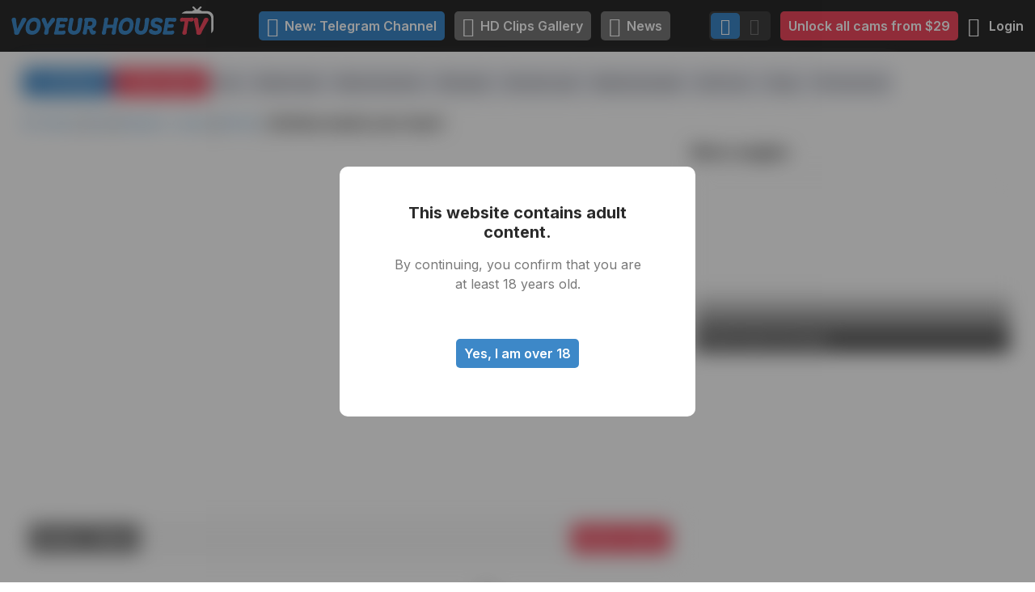

--- FILE ---
content_type: text/html; charset=UTF-8
request_url: https://voyeur-house.tv/moments/realm3/cam12/grisha-maria-sex-hard
body_size: 7486
content:
<!DOCTYPE html>
<html lang="en" class="h-full bg-gray-50">
<head>
    <meta charset="UTF-8">
    <meta http-equiv="X-UA-Compatible" content="IE=edge">
    <meta name="viewport" content="width=device-width, initial-scale=1.0">

                <title>Watch Sex grisha maria sex hard | Naked people with Kingston, Jayce in Kitchen | The biggest Voyeur Videos gallery</title>

        <meta name="description" content="Watch moment Grisha maria sex hard  in category Sex on realm Kingston, Jayce camera Kitchen at Voyeur House HD videos - Unlimited gallery of the hottest scenes.">

        <meta property="og:url" content="https://voyeur-house.tv/moments/realm3/cam12/grisha-maria-sex-hard" />
        <meta property="og:title" content="Watch Sex grisha maria sex hard | Naked people with Kingston, Jayce in Kitchen | The biggest Voyeur Videos gallery" />
        <meta property="og:description" content="Watch moment Grisha maria sex hard  in category Sex on realm Kingston, Jayce camera Kitchen at Voyeur House HD videos - Unlimited gallery of the hottest scenes." />
        <meta property="og:image" content="https://moments2.voyeur-house.tv/screenshots/72/7207f355879013870dd9e28300d3d5ff.jpg" />

                <link rel="canonical" href="http://voyeur-house.tv/moments/realm3/cam11/grisha-maria-sex-hard" />
    
    <meta name="twitter:card" content="summary" />
    <meta name="twitter:site" content="@voyeurhousetv" />

    <link rel="preconnect" href="https://fonts.googleapis.com">
    <link rel="preconnect" href="https://fonts.gstatic.com" crossorigin>
    <link rel="stylesheet" href="https://fonts.googleapis.com/css2?family=Inter:wght@400;500;600;700&display=swap">
    <link rel="stylesheet" href="/wp-content/themes/housetv/assets/dist/styles.css" type="text/css" />

    <style type="text/css" rel="stylesheet">[v-cloak]{display:none}</style>
    <script>
        var moments_path = '/moments/';
        // Get moments path
        var getMomentsPath = function (post_path) {
            // Get moments-path
            let path = (window.hasOwnProperty('moments_path') ? moments_path : '/moments/');
            // Trim slashes
            path = '/' + path.split('/').filter(x=>x).join('/') + '/';
            // Post path
            if (post_path && post_path != "") {
                if (post_path.charAt(0) == "/") {
                    post_path = post_path.substr(1);
                }
                path += post_path;
            }
            // Return
            return path;
        };
        var GTW={host:'https://gate.voyeur-house.tv/',slug:'vh'};
    </script>
    <script src="https://gate.voyeur-house.tv/assets/widgets/bundles.js?04-02-25"></script>
    <script src="/wp-content/themes/housetv/assets/dist/scripts.js" async="" defer=""></script>
    <link href="https://gate.voyeur-house.tv/assets/widgets/styles.css" type="text/css" rel="stylesheet"/>
    <script>(function(w,d,s,l,i){w[l]=w[l]||[];w[l].push({'gtm.start': new Date().getTime(),event:'gtm.js'});var f=d.getElementsByTagName(s)[0], j=d.createElement(s),dl=l!='dataLayer'?'&l='+l:'';j.async=true;j.src= 'https://www.googletagmanager.com/gtm.js?id='+i+dl;f.parentNode.insertBefore(j,f); })(window,document,'script','dataLayer','GTM-MQX96FDP');</script>
    <script>
        window.dataLayer = window.dataLayer || [];
        function gtag(){dataLayer.push(arguments);}
        gtag('js', new Date());
        gtag('config', 'G-33GQDLG5JW');
    </script>
</head>
<body class="h-full">
<script>localStorage.getItem('theme') === 'dark' ? document.body.classList.add('dark') : document.body.classList.remove('dark');</script>
<iframe src="https://www.googletagmanager.com/ns.html?id=GTM-MQX96FDP" height="0" width="0" style="display:none;visibility:hidden"></iframe>
<div id="app">
    <div class="wrapper">
        <header class="header">
            <div class="header-container container">
                <a class="logo" href="/">
                    <img class="logo-mobile" src="/wp-content/themes/housetv/assets/images/logo-mobile.svg" alt="">
                    <img class="logo-desktop" src="/wp-content/themes/housetv/assets/images/logo-desktop.svg" alt="">
                </a>
                <div class="header-buttons d-flex-md">
                    <a class="btn btn-dark" href="/moments/"><i class="icon-hd icon-inline icon-lg mr-xs"></i>HD Clips Gallery</a>
                    <a class="btn btn-dark" href="/news/" target="_blank"><i class="icon-hot icon-inline icon-lg mr-xs"></i>News</a>
                </div>
                <div class="header-user gateway-render">
                    <div v-if="this.$store.getters['AppUser/isAuthenticated'] === null">
                        <button class="btn btn-black btn-nav-toggle"><i class="gtw-spin"></i></button>
                    </div>
                    <template v-else-if="this.$store.getters['AppUser/isAuthenticated'] === false" v-cloak>
                        <div>
                            <div class="theme theme-header">
                                <a class="theme-light" href=""><i class="icon-light"></i></a>
                                <a class="theme-dark" href=""><i class="icon-dark"></i></a>
                            </div>
                        </div>
                        <a href="/payment/" class="btn btn-secondary">Unlock all cams from $29</a>
                        <span>
                            <span>
                                <router-link to="/login" class="btn btn-black header-user-login">
                                    <i class="icon-login icon-inline icon-lg"></i>
                                    <span class="ml-xs d-inlineblock-md">Login</span>
                                </router-link>
                            </span>
                        </span>
                    </template>
                    <template v-else-if="this.$store.getters['AppUser/isAuthenticated']" v-cloak>
                        <div class="dropdown dropdown-nav">
                            <button class="btn btn-black btn-nav-toggle dropdown-toggle">
                                <i class="icon-menu icon-inline icon-lg"></i>
                            </button>
                            <div class="dropdown-container">
                                <div class="tabs">
                                    <div class="tabs-panel toggled">
                                        <div class="dropdown-nav-info">
                                            <auth-days-left inline-template>
                                                <a v-if="hasActiveBitcoinPayment" class="d-block btn btn-outline text-primary" href="/payment/premium/price-point-0/bitcoin/0/process/bitcoin/">
                                                    <img class="badge-status" lazy_src="https://gate.voyeur-house.tv/assets/images/payment-status-3.svg" alt="">
                                                    <span>{{daysLeft}} days</span>
                                                </a>
                                                <a v-else class="d-block btn btn-outline text-primary" href="/payment/">
                                                    <span>{{daysLeft}} days</span>
                                                </a>
                                            </auth-days-left>
                                            <a class="d-block btn btn-outline text-primary" href="/payment/coins">
                                                <balance inline-template><span>{{balance}} coins</span></balance>
                                            </a>
                                        </div>
                                        <div class="dropdown-nav-menu mt-md">
                                            <a class="dropdown-nav-menu-item" href="/user/">
                                                <span class="btn btn-light"><i class="icon-user icon-inline icon-md"></i></span>
                                                <span>Dashboard</span>
                                            </a>
                                            <a class="dropdown-nav-menu-item" href="/privacy-policy/">
                                                <span class="btn btn-light"><i class="icon-lock icon-inline icon-md"></i></span>
                                                <span>Security</span>
                                            </a>
                                            <a class="dropdown-nav-menu-item" href="/support/">
                                                <span class="btn btn-light"><i class="icon-support icon-inline icon-md"></i></span>
                                                <span>Support</span>
                                            </a>
                                            <router-link class="dropdown-nav-menu-item" to="/logout">
                                                <span class="btn btn-light"><i class="icon-logout icon-inline icon-md"></i></span>
                                                <span>Logout</span>
                                            </router-link>
                                            <div class="theme">
                                                <a class="theme-light" href=""><i class="icon-light"></i></a>
                                                <a class="theme-dark" href=""><i class="icon-dark"></i></a>
                                            </div>
                                        </div>
                                    </div>
                                </div>
                            </div>
                        </div>
                    </template>
                </div>
            </div>
        </header>
        <main class="main">
            <div class="container">
    <div class="vue_app">
        <router-view>
            <div class="gtw-message" style="text-align:center"><i class="gtw-spin"></i> Loading...</div>
            <div class="videos my-md">
                <div class="videos-content">
                    <div class="mb-md">
                    </div>
                    <div class="mb-sm">
                        <ul class="breadcrumbs fs-sm">
    <li><a href="/moments/">All videos</a></li>
    <li>
        <a href="/moments/category/sex">
            Sex
        </a>
    </li>
    <li>
        <a href="/moments/realm3?category=sex">
            Kingston, Jayce 
        </a>
    </li>
    <li>
        <a href="/moments/realm3/cam12?category=sex">
            Kitchen
        </a>
    </li>
    <li><h1>Grisha maria sex hard</h1></li>
</ul>    
                    </div>
                    <div class="mb-lg">
                        <div class="video">
                            <div class="video-content">
                                <div class="player-wrapper mb-xs widget_gateway_show_for_user">
                                    <div class="player">
                                        <video style="width: 100%; height: 100%" poster="https://moments2.voyeur-house.tv/screenshots/72/7207f355879013870dd9e28300d3d5ff.jpg"></video>
                                    </div>
                                </div>
                                <div class="player-wrapper mb-xs widget_gateway_show_for_guest">
                                    <video style="width: 100%; height: 100%" poster="https://moments2.voyeur-house.tv/screenshots/72/7207f355879013870dd9e28300d3d5ff.jpg"></video>
                                </div>
                                <div class="video-nav" style="position:relative">
                                    <div class="video-nav">
    <div class="video-tags">
                                <a class="btn btn-dark video-tags-item" href="/moments/?participants=grisha">Grisha</a>
                        <a class="btn btn-dark video-tags-item" href="/moments/?participants=maria">Maria</a>
                                    <div class="btn btn-light video-tags-more text-primary">+n</div>
    </div>
    <div class="video-append">
        <a class="btn btn-secondary" href="#" data-tippy-content="<div style='text-align: center'>You need to <a href='https://google.com'>login</a> to <br> use this feature" data-tippy-theme="light" data-tippy-allowHTML="true" data-tippy-interactive="true">Unlock video</a>
    </div>
</div>
                                </div>
                            </div>
                            <div class="video-aside">
    <div class="h2 mb-sm"><span class="fs-lg">More angles</span></div>
    <div class="video-aside-grid">
                <a class="preview-item preview-item-video video-aside-span" href="/moments/realm3/cam11/grisha-maria-sex-hard">
            <div class="preview-image">
                <img src="https://moments2.voyeur-house.tv/screenshots/33/33c9cd836a1b4cbc4d7417ad4879aa9e.jpg" alt="">
            </div>

            <span class="preview-title">Grisha maria sex hard</span>
        </a>
            </div>
</div>
                        </div>
                    </div>
                    <div class="mb-lg">
    <div class="mb-sm fs-lg h1">More videos from
        <a class="bordered" href="/moments/realm3">
            Kingston, Jayce 
        </a> apartment on
        <a class="bordered" href="/moments/2017-03-20">
            this day</a>
        </div>
    <div class="videos-grid">
                <a class="preview-item preview-item-video" href="/moments/realm3/cam14/grisha-maria-sex-hard">
            <div class="preview-image">
                <img src="https://moments2.voyeur-house.tv/screenshots/ed/ede1b1c2fa429250f33bf5841f21b177_thumb.jpg" alt="">
            </div>

            <span class="preview-title">
                <span class="badge-duration">01:10:53</span>
                Grisha maria sex hard
            </span>
        </a>
                <a class="preview-item preview-item-video" href="/moments/realm3/cam11/maria-grisha-gr8-sex">
            <div class="preview-image">
                <img src="https://moments2.voyeur-house.tv/screenshots/29/296e9a6e62e81b457e5f646406c8560e_thumb.jpg" alt="">
            </div>

            <span class="preview-title">
                <span class="badge-duration">01:01:58</span>
                Maria grisha gr8 sex
            </span>
        </a>
                <a class="preview-item preview-item-video" href="/moments/realm3/cam12/maria-grisha-gr8-sex">
            <div class="preview-image">
                <img src="https://moments2.voyeur-house.tv/screenshots/da/daa5357d93a42e99b835c880caf45e25_thumb.jpg" alt="">
            </div>

            <span class="preview-title">
                <span class="badge-duration">01:01:58</span>
                Maria grisha gr8 sex
            </span>
        </a>
                <a class="preview-item preview-item-video" href="/moments/realm3/cam14/maria-grisha-gr8-sex">
            <div class="preview-image">
                <img src="https://moments2.voyeur-house.tv/screenshots/d8/d846b0a6a9d21505464c7df947519215_thumb.jpg" alt="">
            </div>

            <span class="preview-title">
                <span class="badge-duration">01:00:50</span>
                Maria grisha gr8 sex
            </span>
        </a>
                <a class="preview-item preview-item-video" href="/moments/realm3/cam13/maria-and-grisha-dancing">
            <div class="preview-image">
                <img src="https://moments2.voyeur-house.tv/screenshots/8a/8af04ea787cc9ab8e0335bf037d017b6_thumb.jpg" alt="">
            </div>

            <span class="preview-title">
                <span class="badge-duration">02:11:51</span>
                Maria and Grisha dancing
            </span>
        </a>
                <a class="preview-item preview-item-video" href="/moments/realm3/cam16/maria-and-grisha-dancing">
            <div class="preview-image">
                <img src="https://moments2.voyeur-house.tv/screenshots/5f/5fa070526301bba56431a0928e73de59_thumb.jpg" alt="">
            </div>

            <span class="preview-title">
                <span class="badge-duration">02:11:51</span>
                Maria and Grisha dancing
            </span>
        </a>
                <a class="preview-item preview-item-video" href="/moments/realm3/cam14/grisha-maria-sex">
            <div class="preview-image">
                <img src="https://moments2.voyeur-house.tv/screenshots/76/762e25aeb59ed9bde7343bffd76247ee_thumb.jpg" alt="">
            </div>

            <span class="preview-title">
                <span class="badge-duration">01:05:29</span>
                Grisha Maria Sex
            </span>
        </a>
                <a class="preview-item preview-item-video" href="/moments/realm3/cam11/grisha-maria-sex">
            <div class="preview-image">
                <img src="https://moments2.voyeur-house.tv/screenshots/4d/4dc64e2133691c305dbebc9e0e0e6bb6_thumb.jpg" alt="">
            </div>

            <span class="preview-title">
                <span class="badge-duration">01:05:29</span>
                Grisha Maria Sex
            </span>
        </a>
                <a class="preview-item preview-item-video" href="/moments/realm3/cam12/grisha-maria-sex">
            <div class="preview-image">
                <img src="https://moments2.voyeur-house.tv/screenshots/ae/ae78eb7914522108b48750bb0b5f4d10_thumb.jpg" alt="">
            </div>

            <span class="preview-title">
                <span class="badge-duration">01:05:29</span>
                Grisha Maria Sex
            </span>
        </a>
                <a class="preview-item preview-item-video" href="/moments/realm3/cam14/grisha-maria-hot-sex">
            <div class="preview-image">
                <img src="https://moments2.voyeur-house.tv/screenshots/5b/5bf1fa8912033f48e04275cfc5402cac_thumb.jpg" alt="">
            </div>

            <span class="preview-title">
                <span class="badge-duration">01:04:56</span>
                Grisha maria hot sex
            </span>
        </a>
            </div>
</div>

                    <div class="mb-lg">
    <div class="mb-sm fs-lg h2">
        More videos from
        <a class="bordered" href="/moments/realm3">
            Kingston, Jayce 
        </a> apartment
    </div>
    <div class="videos-grid">
                <a class="preview-item preview-item-video" href="/moments/realm3/cam110/jainah-shower-and-bodycare-bathroom-2025-05-19">
            <div class="preview-image">
                <img src="https://moments2.voyeur-house.tv/screenshots/c7/c7242703f0bf3a4d83f9c0b1755de1d4_thumb.jpg" alt="">
            </div>

            <span class="preview-title">
                <span class="badge-duration">00:29:40</span>
                Jainah shower and bodycare bathroom 2025-05-19
            </span>
        </a>
                <a class="preview-item preview-item-video" href="/moments/realm3/cam110/jainah-shower-and-hairwash-2025-05-17">
            <div class="preview-image">
                <img src="https://moments2.voyeur-house.tv/screenshots/06/0632e8ffeb26cc632b1a09a2692f975f_thumb.jpg" alt="">
            </div>

            <span class="preview-title">
                <span class="badge-duration">00:16:30</span>
                Jainah shower and hairwash 2025-05-17
            </span>
        </a>
                <a class="preview-item preview-item-video" href="/moments/realm3/cam110/jainah-relaxing-bath-and-shower-2025-05-13">
            <div class="preview-image">
                <img src="https://moments2.voyeur-house.tv/screenshots/f8/f81c51304771517782cd052bc062f829_thumb.jpg" alt="">
            </div>

            <span class="preview-title">
                <span class="badge-duration">00:52:57</span>
                Jainah Relaxing Bath and shower 2025-05-13
            </span>
        </a>
                <a class="preview-item preview-item-video" href="/moments/realm3/cam110/kingston-shower-2025-05-11">
            <div class="preview-image">
                <img src="https://moments2.voyeur-house.tv/screenshots/68/688f11fc4e2d544c83f0859aa0a4a365_thumb.jpg" alt="">
            </div>

            <span class="preview-title">
                <span class="badge-duration">00:05:38</span>
                Kingston shower 2025-05-11
            </span>
        </a>
                <a class="preview-item preview-item-video" href="/moments/realm3/cam110/jainah-shower-at-kingston-jayce-2025-05-11">
            <div class="preview-image">
                <img src="https://moments2.voyeur-house.tv/screenshots/25/25f55947b15db2f0448a5b204b215129_thumb.jpg" alt="">
            </div>

            <span class="preview-title">
                <span class="badge-duration">00:42:30</span>
                Jainah shower @ Kingston Jayce 2025-05-11
            </span>
        </a>
                <a class="preview-item preview-item-video" href="/moments/realm3/cam18/jainah-pussy-show-bedroom-at-kingston-jayce-2025-05-08">
            <div class="preview-image">
                <img src="https://moments2.voyeur-house.tv/screenshots/34/340db019ec4eb61fc3bb4033a645207b_thumb.jpg" alt="">
            </div>

            <span class="preview-title">
                <span class="badge-duration">08:18:30</span>
                Jainah pussy-show bedroom @ Kingston Jayce 2025-05-08
            </span>
        </a>
                <a class="preview-item preview-item-video" href="/moments/realm3/cam18/kingston-jainah-bedroom-sex-2025-05-06">
            <div class="preview-image">
                <img src="https://moments2.voyeur-house.tv/screenshots/3b/3bbc315014cb4ccc735b98f70cf2f48f_thumb.jpg" alt="">
            </div>

            <span class="preview-title">
                <span class="badge-duration">00:18:46</span>
                Kingston Jainah Bedroom sex 2025-05-06
            </span>
        </a>
                <a class="preview-item preview-item-video" href="/moments/realm3/cam19/kingston-jainah-bedroom-sex-2025-05-06">
            <div class="preview-image">
                <img src="https://moments2.voyeur-house.tv/screenshots/bf/bf582b8ebf6e6ccb124091dfe5db9857_thumb.jpg" alt="">
            </div>

            <span class="preview-title">
                <span class="badge-duration">00:18:46</span>
                Kingston Jainah Bedroom sex 2025-05-06
            </span>
        </a>
                <a class="preview-item preview-item-video" href="/moments/realm3/cam17/kingston-jainah-bedroom-sex-2025-05-06">
            <div class="preview-image">
                <img src="https://moments2.voyeur-house.tv/screenshots/bb/bb5d1347152d5d9b8db4e57b38534abd_thumb.jpg" alt="">
            </div>

            <span class="preview-title">
                <span class="badge-duration">00:18:46</span>
                Kingston Jainah Bedroom sex 2025-05-06
            </span>
        </a>
                <a class="preview-item preview-item-video" href="/moments/realm3/cam18/jainah-showing-off-2025-05-05">
            <div class="preview-image">
                <img src="https://moments2.voyeur-house.tv/screenshots/43/431f8e4871e1d184c04988321f1f4981_thumb.jpg" alt="">
            </div>

            <span class="preview-title">
                <span class="badge-duration">00:12:00</span>
                Jainah Showing off  2025-05-05
            </span>
        </a>
            </div>
    <div class="text-center">
        <a class="btn d-inline-block mt-md" href="/moments/realm3">
            Watch all videos from Kingston, Jayce  apartment
        </a>
    </div>
</div>

                    <div class="mb-lg">
    <div class="mb-sm fs-lg h1">
        More videos from
        <a class="bordered" href="/moments/2017-03-20">
            this day
        </a>
    </div>
    <div class="videos-grid">
                <a class="preview-item preview-item-video" href="/moments/realm2/cam11/jess-sam-hot-sex">
            <div class="preview-image">
                <img src="https://moments2.voyeur-house.tv/screenshots/6b/6bd452951af18f1b4b01c43025a58462_thumb.jpg" alt="">
            </div>

            <span class="preview-title">
                <span class="badge-duration">00:33:52</span>
                Jess sam hot sex
            </span>
        </a>
                <a class="preview-item preview-item-video" href="/moments/realm2/cam111/jess-sam-hot-sex">
            <div class="preview-image">
                <img src="https://moments2.voyeur-house.tv/screenshots/52/525e3d5130aacc506f5de930f941feba_thumb.jpg" alt="">
            </div>

            <span class="preview-title">
                <span class="badge-duration">00:33:52</span>
                Jess sam hot sex
            </span>
        </a>
                <a class="preview-item preview-item-video" href="/moments/realm2/cam13/jess-sam-hot-sex">
            <div class="preview-image">
                <img src="https://moments2.voyeur-house.tv/screenshots/34/3473c909a0752a55ac21947618a8c92d_thumb.jpg" alt="">
            </div>

            <span class="preview-title">
                <span class="badge-duration">00:33:52</span>
                Jess sam hot sex
            </span>
        </a>
                <a class="preview-item preview-item-video" href="/moments/realm2/cam15/eric-layla-fuck-suck">
            <div class="preview-image">
                <img src="https://moments2.voyeur-house.tv/screenshots/f6/f6a87ede368ce8d3c529df40a03d5c40_thumb.jpg" alt="">
            </div>

            <span class="preview-title">
                <span class="badge-duration">00:42:56</span>
                Eric layla fuck &amp; suck
            </span>
        </a>
                <a class="preview-item preview-item-video" href="/moments/realm2/cam12/eric-layla-fuck-suck">
            <div class="preview-image">
                <img src="https://moments2.voyeur-house.tv/screenshots/bf/bfff3f13c7522a6844de5655e2fd2058_thumb.jpg" alt="">
            </div>

            <span class="preview-title">
                <span class="badge-duration">00:42:56</span>
                Eric layla fuck &amp; suck
            </span>
        </a>
                <a class="preview-item preview-item-video" href="/moments/realm2/cam18/eric-layla-fuck-suck">
            <div class="preview-image">
                <img src="https://moments2.voyeur-house.tv/screenshots/dd/dd96b0f2a558fba0be0bc9932dbf151e_thumb.jpg" alt="">
            </div>

            <span class="preview-title">
                <span class="badge-duration">00:42:56</span>
                Eric layla fuck &amp; suck
            </span>
        </a>
                <a class="preview-item preview-item-video" href="/moments/realm2/cam111/jess-and-sam-evening-fun">
            <div class="preview-image">
                <img src="https://moments2.voyeur-house.tv/screenshots/d7/d7c02ee09775038e0ba32555fb2b953f_thumb.jpg" alt="">
            </div>

            <span class="preview-title">
                <span class="badge-duration">00:31:34</span>
                Jess and Sam evening fun
            </span>
        </a>
                <a class="preview-item preview-item-video" href="/moments/realm2/cam11/jess-and-sam-evening-fun">
            <div class="preview-image">
                <img src="https://moments2.voyeur-house.tv/screenshots/cd/cd3716ea2b1c1e772e65688963d35f6f_thumb.jpg" alt="">
            </div>

            <span class="preview-title">
                <span class="badge-duration">00:31:34</span>
                Jess and Sam evening fun
            </span>
        </a>
                <a class="preview-item preview-item-video" href="/moments/realm2/cam13/jess-and-sam-evening-fun">
            <div class="preview-image">
                <img src="https://moments2.voyeur-house.tv/screenshots/23/23451b78dc89c7e2a01d6dca4a70e5c8_thumb.jpg" alt="">
            </div>

            <span class="preview-title">
                <span class="badge-duration">00:31:34</span>
                Jess and Sam evening fun
            </span>
        </a>
                <a class="preview-item preview-item-video" href="/moments/realm6/cam111/anna-sucks-fucks-alex-sleeps">
            <div class="preview-image">
                <img src="https://moments2.voyeur-house.tv/screenshots/d5/d54cd00f06d21b18a234cce6f1728eff_thumb.jpg" alt="">
            </div>

            <span class="preview-title">
                <span class="badge-duration">01:01:49</span>
                Anna sucks &amp; fucks alex sleeps
            </span>
        </a>
            </div>
    <div class="text-center">
        <a class="btn d-inline-block mt-md" href="/moments/2017-03-20">
            Watch all videos from this day
        </a>
    </div>
</div>
                </div>
                <aside class="videos-aside"></aside>
            </div>
        </router-view>
    </div>
</div>
        </main>
        <footer class="footer">
            <div class="footer-container container">
                <div class="footer-nav">
                    <ul class="footer-nav-menu">
                        <li><a href="/">Home</a></li>
                        <li><a href="/about/">About</a></li>
                        <li><a href="/news/">News</a></li>
                        <li><a href="/land/participant" target=_blank>Become Participant</a></li>
                        <li><a href="/affiliate" target=_blank>Become Affiliate - Earn money</a></li>
                        <li><a href="/faq/">FAQ</a></li>
                        <li><a href="/support/">Support</a></li>
                        <li><a href="/privacy-policy/">Privacy Policy</a></li>
                        <li><a href="/terms_of_service/">Terms of service</a></li>
                        <li><a href="/age18plus/">Age 18 Plus</a></li>
                        <li><a href="/moments/calendar/">Calendar of moments</a></li>
                    </ul>
                </div>
                <div class="footer-content">
                    <div class="footer-logo-wrapper">
                        <a class="logo" href="/">
                            <img class="logo-mobile" src="/wp-content/themes/housetv/assets/images/logo-mobile.svg" alt="">
                            <img class="logo-desktop" src="/wp-content/themes/housetv/assets/images/logo-desktop.svg" alt="">
                        </a>
                        <div class="theme theme-header">
                            <a class="theme-light"><i class="icon-light"></i></a>
                            <a class="theme-dark"><i class="icon-dark"></i></a>
                        </div>
                    </div>
                    <div class="footer-content-copyright text-white"><a href="/">Voyeur-house.tv</a> &copy; 2026 All Rights Reserved</div>
                </div>
            </div>
            <div class="footer-images" style="line-height: 1.3em;">
                <center>
                    <!--noindex--><!--googleoff: all-->
                    <div class="footer-content-company text-white"><strong>Hebert Metals LP</strong></div>
                    <div class="footer-content-company text-white">International House, 38 Thistle Street, Edinburgh, Scotland, EH2 1EN</div>
                    <img src="/wp-content/uploads/2024/05/visa_white11.png" style="height:70px" alt="Visa">
                    <img src="/wp-content/uploads/2024/05/ma_symbol_opt_73_2x.png" style="height:70px" alt="Mastercard"> 
                    <!--googleon: all--><!--/noindex-->
                </center>
            </div>
            <div class="container">
                <div class="footer-text">Voyeur life models Spygasm webcam videos Voyeurhouse for free Camsoda live sex My free cams Live porn sex Downblouse action Upskirt pussy Voyeurweb porn Real pure nudism Nude family Real cams sex
                    Madthumbs porn Best voyeurhit Bottomless girls pussies Chaturbate webcams Bouncing boobs galore Camarads free videos Free lesbian videos Reallifecam videos for free Best webcam videos Real Life Cam videos for free Home
                    cam videos Hidden cam videos Free spy cam videos live Latest HD online cams Hot XXX cams Free sexy cams Live cams tube Gay videos HD.
                </div>
            </div>
        </footer>
    </div>
</div>

<link rel="preload" as="style" href="/moments/build/assets/app-e5e96a35.css" /><link rel="preload" as="style" href="/moments/build/assets/app-a1ae07b3.css" /><link rel="modulepreload" href="/moments/build/assets/app-e7c9999f.js" /><link rel="stylesheet" href="/moments/build/assets/app-e5e96a35.css" /><link rel="stylesheet" href="/moments/build/assets/app-a1ae07b3.css" /><script type="module" src="/moments/build/assets/app-e7c9999f.js"></script>
<style>
    #gtw-external-code-modal-features-premium {
      display: none;
    }
</style>
<div id="gtw-external-code-modal-features-premium">
    <div data-feature-type="modal_premium">
        <div class="h3 mb-sm text-center"><span class="fs-lg">Features included:</span></div>
        <ul class="payment-features fs-md">
            <li><a href="#" data-feature="all_cameras">All cameras access</a></li>
            <li><a href="#" data-feature="24h_timeline">24-hour Timeline</a></li>
            <li><a href="#" data-feature="moments">Archive moments access</a></li>
            <li><a href="#" data-feature="save_video">Save videos</a></li>
            <li>One-click player <br class="d-none d-md-block">screenshot tool</li>
        </ul>
        <div class="payment-previews">
            <div class="payment-previews-content toggled" data-feature="all_cameras">
                <div class="payment-previews-grid">
                    <div class="preview-image"><img lazy_src="/wp-content/themes/housetv/assets/images/img1.jpg" alt=""></div>
                    <div class="preview-image"><img lazy_src="/wp-content/themes/housetv/assets/images/img2.jpg" alt=""></div>
                    <div class="preview-image"><img lazy_src="/wp-content/themes/housetv/assets/images/img3.jpg" alt=""></div>
                    <div class="preview-image"><img lazy_src="/wp-content/themes/housetv/assets/images/img4.jpg" alt=""></div>
                    <div class="preview-image"><img lazy_src="/wp-content/themes/housetv/assets/images/img5.jpg" alt=""></div>
                    <div class="preview-image"><img lazy_src="/wp-content/themes/housetv/assets/images/img6.jpg" alt=""></div>
                </div>
                <span class="preview-note">Access more than 250 000 videos from VH history</span>
            </div>
            <div class="payment-previews-content toggled" data-feature="24h_timeline">
                <img lazy_src="/wp-content/themes/housetv/assets/images/timeline.png" alt="">
            </div>
            <div class="payment-previews-content toggled" data-feature="moments">
                <div class="payment-previews-grid">
                    <div>
                        <div class="preview-image">
                            <img lazy_src="/wp-content/themes/housetv/assets/images/img5.jpg" alt="">
                            <span class="badge-duration">01:15:00</span>
                        </div>
                        <div class="preview-description">Shelby yoga with Friend 12/03/2025</div>
                    </div>
                    <div>
                        <div class="preview-image">
                            <img lazy_src="/wp-content/themes/housetv/assets/images/img6.jpg" alt="">
                            <span class="badge-duration">00:08:01</span>
                        </div>
                        <div class="preview-description">Pearl & Oscar photoshoot with guest, 27-03-2025</div>
                    </div>
                    <div>
                        <div class="preview-image">
                            <img lazy_src="/wp-content/themes/housetv/assets/images/img7.jpg" alt="">
                            <span class="badge-duration">00:36:17</span>
                        </div>
                        <div class="preview-description">Bee cooking, 03-02-2025</div>
                    </div>
                    <div>
                        <div class="preview-image">
                            <img lazy_src="/wp-content/themes/housetv/assets/images/img8.jpg" alt="">
                            <span class="badge-duration">03:30:56</span>
                        </div>
                        <div class="preview-description">Nutellas party needs to cool off in the pool, Jul15/25</div>
                    </div>
                </div>
            </div>
            <div class="payment-previews-content toggled" data-feature="save_video">
                <div>
                    <div class="preview-image">
                        <img lazy_src="/wp-content/themes/housetv/assets/images/img3.jpg" alt="">
                        <span class="badge-download"><i class="icon-download"></i></span>
                        <span class="badge-save"><i class="icon-star-fill text-white"></i></span>
                    </div>
                    <span class="preview-note">Add videos to your Favorites or Download them to your device from archive (additional fee for coins applies)</span>
                </div>
            </div>
        </div>
    </div>
</div>

<div name="age18verification" class="modal" clickToClose="false">
    <div class="modal-content">
        <div class="text-center" style="padding:20px;">
            <!--
            <p><strong>Age-Verification Notice</strong></p>

            <p>Our site is strictly for adults (<strong>18+</strong>) only.</p>

            <p>Under the United Kingdom’s <b>Online Safety Act 2023</b> – enforced by Ofcom from <b>25 July 2025</b>, all online services that publish adult content must implement robust age-verification for every visitor from the UK.</p>
            <p>We are committed to full compliance, but our free verification tools are still being finalised.</p>
            <p>For customers in the United Kingdom, we currently accept credit cards only. Your credit-card payment will automatically verify your age. Debit and prepaid cards are not supported at this time.</p>
            <p><b>If you don’t already have an account on our website and prefer to wait for the free verification option, please <a href="/register">create a free account</a>; we’ll notify you as soon as the new free age-verification system is availiable.</b></p>

            <p>We apologise for any inconvenience and thank you for your understanding.</p>

            <p><button onclick="window.location='/payment';" class="gtw-donate-button" style="background:#1da1f2;width:auto;margin:auto;">Verify now to unlock content</button></p>
            -->

            <p><strong>⚠️ Age-Verification Notice</strong></p>

            <p>Our site is strictly for adults (<strong>18+</strong>) only.</p>

            <p>Under the United Kingdom’s Online Safety Act 2023 – enforced by Ofcom from 25 July 2025, all online services that publish adult content are legally required to implement robust age-verification for visitors from the UK.</p>

            <p>To fully comply with these legal requirements, access to adult content on our platform is currently restricted for users located in the United Kingdom.</p>

            <p>We understand this may be disappointing, but this step is necessary to remain compliant with UK law and to avoid regulatory penalties.</p>

            <p>Thank you for your understanding.</p>

            <p style="text-align:right;">
                <a href="/support">support</a>
                &nbsp;&nbsp; | &nbsp;&nbsp; 
                <a href="/login">login</a>
            </p>
        </div>
    </div>
</div>

<!-- Google tag (gtag.js) -->
<script async src="https://www.googletagmanager.com/gtag/js?id=G-33GQDLG5JW"></script>
</body>
</html>

--- FILE ---
content_type: text/css
request_url: https://voyeur-house.tv/wp-content/themes/housetv/assets/dist/styles.css
body_size: 71709
content:
.tippy-box[data-animation=fade][data-state=hidden]{opacity:0}[data-tippy-root]{max-width:calc(100vw - 10px)}.tippy-box{background-color:#333;border-radius:4px;color:#fff;font-size:14px;line-height:1.4;outline:0;position:relative;transition-property:transform,visibility,opacity;white-space:normal}.tippy-box[data-placement^=top]>.tippy-arrow{bottom:0}.tippy-box[data-placement^=top]>.tippy-arrow:before{border-top-color:initial;border-width:8px 8px 0;bottom:-7px;left:0;transform-origin:center top}.tippy-box[data-placement^=bottom]>.tippy-arrow{top:0}.tippy-box[data-placement^=bottom]>.tippy-arrow:before{border-bottom-color:initial;border-width:0 8px 8px;left:0;top:-7px;transform-origin:center bottom}.tippy-box[data-placement^=left]>.tippy-arrow{right:0}.tippy-box[data-placement^=left]>.tippy-arrow:before{border-left-color:initial;border-width:8px 0 8px 8px;right:-7px;transform-origin:center left}.tippy-box[data-placement^=right]>.tippy-arrow{left:0}.tippy-box[data-placement^=right]>.tippy-arrow:before{border-right-color:initial;border-width:8px 8px 8px 0;left:-7px;transform-origin:center right}.tippy-box[data-inertia][data-state=visible]{transition-timing-function:cubic-bezier(.54,1.5,.38,1.11)}.tippy-arrow{color:#333;height:16px;width:16px}.tippy-arrow:before{border-color:transparent;border-style:solid;content:"";position:absolute}.tippy-content{padding:5px 9px;position:relative;z-index:1}@font-face{font-display:block;font-family:icon;font-style:normal;font-weight:400;src:url(8d6792f90265652d8ed1.ttf?plyn9) format("truetype"),url(7956ddc3da7cc5deb57f.woff?plyn9) format("woff"),url(7ce5c94f05af03f2c2e4.svg?plyn9#icon) format("svg")}.gtw-btn-go>i,.gtw-close span,.gtw-donate-form .gtw-donate-list a i,.gtw-list-btn-to-preview>span,.gtw-list-btn-to-text>span,.gtw-player .gtw-screenshots-button i,.gtw-player .gtw-screenshots-carousel-modal .gtw-screenshots-carousel-next button>i,.gtw-player .gtw-screenshots-carousel-modal .gtw-screenshots-carousel-prev button>i,.gtw-player-sticky-button>span>i,.gtw-realm-is-fav,.gtw-realm-is-not-fav,.gtw-tabs-wrapper>div>ul>li.gtw-payment-pricepoints-coins i,.gtw-tabs-wrapper>div>ul>li.gtw-payment-pricepoints-premium i,.gtw-tabs-wrapper>div>ul>li.gtw-payment-pricepoints-standart i,.modal .close span,[class*=" icon-"],[class^=icon-]{font-family:icon!important;speak:never;font-style:normal;font-variant:normal;font-weight:400;line-height:1;text-transform:none;-webkit-font-smoothing:antialiased;-moz-osx-font-smoothing:grayscale}.icon-eye-line:before{content:""}.icon-eye-off-line:before{content:""}.icon-upgrade:before{content:""}.icon-notifications:before{content:""}.icon-transactions:before{content:""}.icon-password:before{content:""}.icon-email:before{content:""}.icon-dark:before{content:""}.icon-light:before{content:""}.icon-dislike:before{content:""}.gtw-player .gtw-screenshots-button i:before,.icon-screenshot:before{content:""}.icon-filters:before{content:""}.icon-hide:before{content:""}.icon-hot:before{content:""}.icon-trending:before{content:""}.icon-search:before{content:""}.icon-copy:before{content:""}.icon-download:before{content:""}.icon-check-alt:before{content:""}.gtw-tabs-wrapper>div>ul>li.gtw-payment-pricepoints-coins i:before,.icon-tabs-coins:before{content:""}.gtw-tabs-wrapper>div>ul>li.gtw-payment-pricepoints-premium i:before,.icon-tabs-premium:before{content:""}.gtw-tabs-wrapper>div>ul>li.gtw-payment-pricepoints-standart i:before,.icon-tabs-standart:before{content:""}.icon-faq:before{content:""}.icon-gender:before{content:""}.icon-telegram:before{content:""}.icon-calendar:before{content:""}.icon-cam-alt:before{content:""}.icon-cam:before{content:""}.icon-card:before{content:""}.icon-chat:before{content:""}.icon-check:before{content:""}.icon-checkbox-off:before{content:""}.icon-checkbox:before{content:""}.gtw-close span:before,.icon-close:before,.modal .close span:before{content:""}.gtw-donate-form .gtw-donate-list a i:before,.icon-coin:before{content:""}.icon-down:before{content:""}.icon-filter:before{content:""}.icon-flash:before{content:""}.icon-fullscreen:before{content:""}.icon-gift:before{content:""}.gtw-list-btn-to-preview>span:before,.icon-grid:before{content:""}.icon-hd-off:before{content:""}.icon-hd:before{content:""}.icon-heart:before{content:""}.icon-home:before{content:""}.icon-info:before{content:""}.gtw-player .gtw-screenshots-carousel-modal .gtw-screenshots-carousel-prev button>i:before,.icon-left:before{content:""}.icon-like:before{content:""}.gtw-player-sticky-button .gw-player-sticky i:before,.icon-link:before{content:""}.gtw-list-btn-to-text>span:before,.icon-list:before{content:""}.icon-lock-off:before{content:""}.icon-lock:before{content:""}.icon-login:before{content:""}.icon-logout:before{content:""}.icon-menu:before{content:""}.icon-minus:before{content:""}.icon-notification:before{content:""}.icon-pause:before{content:""}.icon-play:before{content:""}.icon-plus:before{content:""}.gtw-btn-go>i:before,.gtw-player .gtw-screenshots-carousel-modal .gtw-screenshots-carousel-next button>i:before,.icon-right:before{content:""}.gtw-realm-is-fav:before,.icon-star-fill:before{content:""}.gtw-realm-is-not-fav:before,.icon-star:before{content:""}.icon-stop:before{content:""}.icon-support:before{content:""}.icon-toggle-off:before{content:""}.icon-toggle:before{content:""}.gtw-player-sticky-button .gw-player-unsticky i:before,.icon-unlink:before{content:""}.icon-up:before{content:""}.icon-user:before{content:""}.icon-video-detach:before{content:""}.icon-volume-mute:before{content:""}.icon-volume:before{content:""}html{line-height:1.15;-webkit-text-size-adjust:100%}body{margin:0}main{display:block}h1{font-size:2em;margin:.67em 0}hr{box-sizing:content-box;height:0;overflow:visible}pre{font-family:monospace,monospace;font-size:1em}a{background-color:transparent}abbr[title]{border-bottom:none;text-decoration:underline;text-decoration:underline dotted}b,strong{font-weight:bolder}code,kbd,samp{font-family:monospace,monospace;font-size:1em}small{font-size:80%}sub,sup{font-size:75%;line-height:0;position:relative;vertical-align:baseline}sub{bottom:-.25em}sup{top:-.5em}img{border-style:none}button,input,optgroup,select,textarea{font-family:inherit;font-size:100%;line-height:1.15;margin:0}button,input{overflow:visible}button,select{text-transform:none}[type=button],[type=reset],[type=submit],button{-webkit-appearance:button}[type=button]::-moz-focus-inner,[type=reset]::-moz-focus-inner,[type=submit]::-moz-focus-inner,button::-moz-focus-inner{border-style:none;padding:0}[type=button]:-moz-focusring,[type=reset]:-moz-focusring,[type=submit]:-moz-focusring,button:-moz-focusring{outline:1px dotted ButtonText}fieldset{padding:.35em .75em .625em}legend{box-sizing:border-box;color:inherit;display:table;max-width:100%;padding:0;white-space:normal}progress{vertical-align:baseline}textarea{overflow:auto}[type=checkbox],[type=radio]{box-sizing:border-box;padding:0}[type=number]::-webkit-inner-spin-button,[type=number]::-webkit-outer-spin-button{height:auto}[type=search]{-webkit-appearance:textfield;outline-offset:-2px}[type=search]::-webkit-search-decoration{-webkit-appearance:none}::-webkit-file-upload-button{-webkit-appearance:button;font:inherit}details{display:block}summary{display:list-item}[hidden],template{display:none}*{outline:none}html{-webkit-font-smoothing:antialiased;-moz-osx-font-smoothing:grayscale;scroll-behavior:smooth}body{background-color:#fff;color:#787878;font-family:Inter,sans-serif;font-size:14px;font-weight:400;line-height:1;min-height:100vh}a{color:#3d88c8;text-decoration:none;transition:all .3s}a:hover{color:#3476af}a.bordered{border-bottom:1px dashed #3d88c8;text-decoration:none}img{max-width:100%}.gtw-donate-header>div,.gtw-login-form .gtw-login-form-header .gtw-login-form-header-title,.gtw-login-form .gtw-modal-need-premium .gtw-login-form-header>h1,.gtw-login-form .gtw-modal-need-subs .gtw-login-form-header>h1,.gtw-modal-need-premium .gtw-donate-header>h1,.gtw-modal-need-premium .gtw-login-form .gtw-login-form-header>h1,.gtw-modal-need-premium .gtw-reg-form .gtw-reg-form-header>h1,.gtw-modal-need-premium .gtw-respass-form .gtw-respass-form-header>h1,.gtw-modal-need-premium .modal-title>h1,.gtw-modal-need-subs .gtw-donate-header>h1,.gtw-modal-need-subs .gtw-login-form .gtw-login-form-header>h1,.gtw-modal-need-subs .gtw-reg-form .gtw-reg-form-header>h1,.gtw-modal-need-subs .gtw-respass-form .gtw-respass-form-header>h1,.gtw-modal-need-subs .modal-title>h1,.gtw-reg-form .gtw-modal-need-premium .gtw-reg-form-header>h1,.gtw-reg-form .gtw-modal-need-subs .gtw-reg-form-header>h1,.gtw-reg-form .gtw-reg-form-header .gtw-reg-form-header-title,.gtw-respass-form .gtw-modal-need-premium .gtw-respass-form-header>h1,.gtw-respass-form .gtw-modal-need-subs .gtw-respass-form-header>h1,.gtw-respass-form .gtw-respass-form-header .gtw-respass-form-header-title,.h1,.h2,.h3,h1,h2,h3{color:#2b2b2b;font-size:16px;font-weight:700;line-height:1.2;margin:0}.gtw-donate-header>div:first-child,.gtw-login-form .gtw-login-form-header .gtw-login-form-header-title:first-child,.gtw-login-form .gtw-modal-need-premium .gtw-login-form-header>h1:first-child,.gtw-login-form .gtw-modal-need-subs .gtw-login-form-header>h1:first-child,.gtw-modal-need-premium .gtw-donate-header>h1:first-child,.gtw-modal-need-premium .gtw-login-form .gtw-login-form-header>h1:first-child,.gtw-modal-need-premium .gtw-reg-form .gtw-reg-form-header>h1:first-child,.gtw-modal-need-premium .gtw-respass-form .gtw-respass-form-header>h1:first-child,.gtw-modal-need-premium .modal-title>h1:first-child,.gtw-modal-need-subs .gtw-donate-header>h1:first-child,.gtw-modal-need-subs .gtw-login-form .gtw-login-form-header>h1:first-child,.gtw-modal-need-subs .gtw-reg-form .gtw-reg-form-header>h1:first-child,.gtw-modal-need-subs .gtw-respass-form .gtw-respass-form-header>h1:first-child,.gtw-modal-need-subs .modal-title>h1:first-child,.gtw-reg-form .gtw-modal-need-premium .gtw-reg-form-header>h1:first-child,.gtw-reg-form .gtw-modal-need-subs .gtw-reg-form-header>h1:first-child,.gtw-reg-form .gtw-reg-form-header .gtw-reg-form-header-title:first-child,.gtw-respass-form .gtw-modal-need-premium .gtw-respass-form-header>h1:first-child,.gtw-respass-form .gtw-modal-need-subs .gtw-respass-form-header>h1:first-child,.gtw-respass-form .gtw-respass-form-header .gtw-respass-form-header-title:first-child,.h1:first-child,.h2:first-child,.h3:first-child,h1:first-child,h2:first-child,h3:first-child{margin-top:0}.fs-xxl{font-size:30px}.fs-xl{font-size:24px}.fs-lg,.gtw-modals-payment-buy-coins>div.gtw-modals-subcontent>div,.gtw-modals-payment-buy-premium>div.gtw-modals-subcontent>div{font-size:20px}.fs-md,.gtw-modals-payment-buy-coins .unlock-nav>div>div,.gtw-modals-payment-buy-premium .unlock-nav>div>div{font-size:16px}.fs-sm,.gtw-donate-footer,.gtw-login-form form div.gtw-login-form-remember-me span,.gtw-reg-form form div.gtw-reg-form-subscribe span,.gtw-respass-form form div.gtw-respass-form-subscribe span{font-size:14px}.fs-xs,.gtw-login-form form div.gtw-login-form-recaptcha-terms,div.gtw-recaptcha-terms{font-size:12px}.fw-medium{font-weight:500}.fw-semibold,.gtw-modal-need-premium .gtw-modal-need-premium-content .gtw-modal-need-premium-content-text>div,.gtw-modal-need-premium .gtw-modal-need-premium-content .gtw-modal-need-subs-content-text>div,.gtw-modal-need-premium .gtw-modal-need-subs-content .gtw-modal-need-premium-content-text>div,.gtw-modal-need-premium .gtw-modal-need-subs-content .gtw-modal-need-subs-content-text>div,.gtw-modal-need-subs .gtw-modal-need-premium-content .gtw-modal-need-premium-content-text>div,.gtw-modal-need-subs .gtw-modal-need-premium-content .gtw-modal-need-subs-content-text>div,.gtw-modal-need-subs .gtw-modal-need-subs-content .gtw-modal-need-premium-content-text>div,.gtw-modal-need-subs .gtw-modal-need-subs-content .gtw-modal-need-subs-content-text>div,.gtw-modals-payment-buy-coins>div.gtw-modals-subcontent>div,.gtw-modals-payment-buy-premium>div.gtw-modals-subcontent>div{font-weight:600}.cursor-pointer{cursor:pointer}.text-primary{color:#3d88c8!important}.text-secondary{color:#ef495e!important}.text-success{color:#51b942!important}.gtw-modal-need-premium .gtw-modal-need-premium-content .gtw-modal-need-premium-content-text>div,.gtw-modal-need-premium .gtw-modal-need-premium-content .gtw-modal-need-subs-content-text>div,.gtw-modal-need-premium .gtw-modal-need-subs-content .gtw-modal-need-premium-content-text>div,.gtw-modal-need-premium .gtw-modal-need-subs-content .gtw-modal-need-subs-content-text>div,.gtw-modal-need-subs .gtw-modal-need-premium-content .gtw-modal-need-premium-content-text>div,.gtw-modal-need-subs .gtw-modal-need-premium-content .gtw-modal-need-subs-content-text>div,.gtw-modal-need-subs .gtw-modal-need-subs-content .gtw-modal-need-premium-content-text>div,.gtw-modal-need-subs .gtw-modal-need-subs-content .gtw-modal-need-subs-content-text>div,.gtw-modals-payment-buy-coins>div.gtw-modals-subcontent>div,.gtw-modals-payment-buy-premium>div.gtw-modals-subcontent>div,.text-heading{color:#2b2b2b!important}.text-white{color:#fff!important}.gtw-donate-form .gtw-donate-list a i,.text-info{color:gold!important}.gtw-modals-payment-buy-coins .unlock-nav>div>div,.gtw-modals-payment-buy-premium .unlock-nav>div>div,.text-muted{color:#787878!important}.gtw-donate-footer,.gtw-modal-need-premium .gtw-modal-need-premium-content .gtw-modal-need-premium-content-left>div.gtw-modal-need-premium-content-login,.gtw-modal-need-premium .gtw-modal-need-premium-content .gtw-modal-need-premium-content-left>div.gtw-modal-need-subs-content-login,.gtw-modal-need-premium .gtw-modal-need-premium-content .gtw-modal-need-subs-content-left>div.gtw-modal-need-premium-content-login,.gtw-modal-need-premium .gtw-modal-need-premium-content .gtw-modal-need-subs-content-left>div.gtw-modal-need-subs-content-login,.gtw-modal-need-premium .gtw-modal-need-subs-content .gtw-modal-need-premium-content-left>div.gtw-modal-need-premium-content-login,.gtw-modal-need-premium .gtw-modal-need-subs-content .gtw-modal-need-premium-content-left>div.gtw-modal-need-subs-content-login,.gtw-modal-need-premium .gtw-modal-need-subs-content .gtw-modal-need-subs-content-left>div.gtw-modal-need-premium-content-login,.gtw-modal-need-premium .gtw-modal-need-subs-content .gtw-modal-need-subs-content-left>div.gtw-modal-need-subs-content-login,.gtw-modal-need-subs .gtw-modal-need-premium-content .gtw-modal-need-premium-content-left>div.gtw-modal-need-premium-content-login,.gtw-modal-need-subs .gtw-modal-need-premium-content .gtw-modal-need-premium-content-left>div.gtw-modal-need-subs-content-login,.gtw-modal-need-subs .gtw-modal-need-premium-content .gtw-modal-need-subs-content-left>div.gtw-modal-need-premium-content-login,.gtw-modal-need-subs .gtw-modal-need-premium-content .gtw-modal-need-subs-content-left>div.gtw-modal-need-subs-content-login,.gtw-modal-need-subs .gtw-modal-need-subs-content .gtw-modal-need-premium-content-left>div.gtw-modal-need-premium-content-login,.gtw-modal-need-subs .gtw-modal-need-subs-content .gtw-modal-need-premium-content-left>div.gtw-modal-need-subs-content-login,.gtw-modal-need-subs .gtw-modal-need-subs-content .gtw-modal-need-subs-content-left>div.gtw-modal-need-premium-content-login,.gtw-modal-need-subs .gtw-modal-need-subs-content .gtw-modal-need-subs-content-left>div.gtw-modal-need-subs-content-login,.gtw-modals-payment-buy-coins .unlock-nav>div>div,.gtw-modals-payment-buy-premium .unlock-nav>div>div,.text-center{text-align:center}.gtw-login-form .gtw-login-form-header .gtw-modal-need-premium .gtw-donate-header.gtw-login-form-header-title,.gtw-login-form .gtw-login-form-header .gtw-modal-need-premium .gtw-donate-header>div.gtw-login-form-header-title,.gtw-login-form .gtw-login-form-header .gtw-modal-need-premium .gtw-login-form-header.gtw-login-form-header-title,.gtw-login-form .gtw-login-form-header .gtw-modal-need-premium .gtw-reg-form .gtw-reg-form-header>div.gtw-login-form-header-title,.gtw-login-form .gtw-login-form-header .gtw-modal-need-premium .gtw-respass-form .gtw-respass-form-header>div.gtw-login-form-header-title,.gtw-login-form .gtw-login-form-header .gtw-modal-need-premium .modal-title.gtw-login-form-header-title,.gtw-login-form .gtw-login-form-header .gtw-modal-need-premium .modal-title>div.gtw-login-form-header-title,.gtw-login-form .gtw-login-form-header .gtw-modal-need-subs .gtw-donate-header.gtw-login-form-header-title,.gtw-login-form .gtw-login-form-header .gtw-modal-need-subs .gtw-donate-header>div.gtw-login-form-header-title,.gtw-login-form .gtw-login-form-header .gtw-modal-need-subs .gtw-login-form-header.gtw-login-form-header-title,.gtw-login-form .gtw-login-form-header .gtw-modal-need-subs .gtw-reg-form .gtw-reg-form-header>div.gtw-login-form-header-title,.gtw-login-form .gtw-login-form-header .gtw-modal-need-subs .gtw-respass-form .gtw-respass-form-header>div.gtw-login-form-header-title,.gtw-login-form .gtw-login-form-header .gtw-modal-need-subs .modal-title.gtw-login-form-header-title,.gtw-login-form .gtw-login-form-header .gtw-modal-need-subs .modal-title>div.gtw-login-form-header-title,.gtw-login-form .gtw-login-form-header .gtw-reg-form .gtw-modal-need-premium .gtw-reg-form-header.gtw-login-form-header-title,.gtw-login-form .gtw-login-form-header .gtw-reg-form .gtw-modal-need-premium .gtw-reg-form-header>div.gtw-login-form-header-title,.gtw-login-form .gtw-login-form-header .gtw-reg-form .gtw-modal-need-subs .gtw-reg-form-header.gtw-login-form-header-title,.gtw-login-form .gtw-login-form-header .gtw-reg-form .gtw-modal-need-subs .gtw-reg-form-header>div.gtw-login-form-header-title,.gtw-login-form .gtw-login-form-header .gtw-respass-form .gtw-modal-need-premium .gtw-respass-form-header.gtw-login-form-header-title,.gtw-login-form .gtw-login-form-header .gtw-respass-form .gtw-modal-need-premium .gtw-respass-form-header>div.gtw-login-form-header-title,.gtw-login-form .gtw-login-form-header .gtw-respass-form .gtw-modal-need-subs .gtw-respass-form-header.gtw-login-form-header-title,.gtw-login-form .gtw-login-form-header .gtw-respass-form .gtw-modal-need-subs .gtw-respass-form-header>div.gtw-login-form-header-title,.gtw-login-form .gtw-modal-need-premium .gtw-donate-header>div.gtw-login-form-header,.gtw-login-form .gtw-modal-need-premium .gtw-donate-header>h1.gtw-login-form-header,.gtw-login-form .gtw-modal-need-premium .gtw-login-form-header.gtw-donate-header>div,.gtw-login-form .gtw-modal-need-premium .gtw-login-form-header>div.gtw-login-form-header-title,.gtw-login-form .gtw-modal-need-premium .gtw-login-form-header>div.h1,.gtw-login-form .gtw-modal-need-premium .gtw-login-form-header>h1,.gtw-login-form .gtw-modal-need-premium .gtw-login-form-header>h1.gtw-donate-header,.gtw-login-form .gtw-modal-need-premium .gtw-login-form-header>h1.gtw-login-form-header,.gtw-login-form .gtw-modal-need-premium .gtw-login-form-header>h1.modal-title,.gtw-login-form .gtw-modal-need-premium .gtw-modal-need-subs .gtw-donate-header>h1.gtw-login-form-header,.gtw-login-form .gtw-modal-need-premium .gtw-modal-need-subs .gtw-login-form-header>h1.gtw-donate-header,.gtw-login-form .gtw-modal-need-premium .gtw-modal-need-subs .gtw-login-form-header>h1.gtw-login-form-header,.gtw-login-form .gtw-modal-need-premium .gtw-modal-need-subs .gtw-login-form-header>h1.modal-title,.gtw-login-form .gtw-modal-need-premium .gtw-modal-need-subs .modal-title>h1.gtw-login-form-header,.gtw-login-form .gtw-modal-need-premium .gtw-reg-form .gtw-login-form-header>h1.gtw-reg-form-header,.gtw-login-form .gtw-modal-need-premium .gtw-reg-form .gtw-modal-need-subs .gtw-login-form-header>h1.gtw-reg-form-header,.gtw-login-form .gtw-modal-need-premium .gtw-reg-form .gtw-modal-need-subs .gtw-reg-form-header>h1.gtw-login-form-header,.gtw-login-form .gtw-modal-need-premium .gtw-reg-form .gtw-reg-form-header .gtw-login-form-header>div.gtw-reg-form-header-title,.gtw-login-form .gtw-modal-need-premium .gtw-reg-form .gtw-reg-form-header>h1.gtw-login-form-header,.gtw-login-form .gtw-modal-need-premium .gtw-respass-form .gtw-login-form-header>h1.gtw-respass-form-header,.gtw-login-form .gtw-modal-need-premium .gtw-respass-form .gtw-modal-need-subs .gtw-login-form-header>h1.gtw-respass-form-header,.gtw-login-form .gtw-modal-need-premium .gtw-respass-form .gtw-modal-need-subs .gtw-respass-form-header>h1.gtw-login-form-header,.gtw-login-form .gtw-modal-need-premium .gtw-respass-form .gtw-respass-form-header .gtw-login-form-header>div.gtw-respass-form-header-title,.gtw-login-form .gtw-modal-need-premium .gtw-respass-form .gtw-respass-form-header>h1.gtw-login-form-header,.gtw-login-form .gtw-modal-need-premium .h1.gtw-login-form-header,.gtw-login-form .gtw-modal-need-premium .modal-title>h1.gtw-login-form-header,.gtw-login-form .gtw-modal-need-subs .gtw-donate-header>div.gtw-login-form-header,.gtw-login-form .gtw-modal-need-subs .gtw-donate-header>h1.gtw-login-form-header,.gtw-login-form .gtw-modal-need-subs .gtw-login-form-header.gtw-donate-header>div,.gtw-login-form .gtw-modal-need-subs .gtw-login-form-header>div.gtw-login-form-header-title,.gtw-login-form .gtw-modal-need-subs .gtw-login-form-header>div.h1,.gtw-login-form .gtw-modal-need-subs .gtw-login-form-header>h1,.gtw-login-form .gtw-modal-need-subs .gtw-login-form-header>h1.gtw-donate-header,.gtw-login-form .gtw-modal-need-subs .gtw-login-form-header>h1.gtw-login-form-header,.gtw-login-form .gtw-modal-need-subs .gtw-login-form-header>h1.modal-title,.gtw-login-form .gtw-modal-need-subs .gtw-modal-need-premium .gtw-donate-header>h1.gtw-login-form-header,.gtw-login-form .gtw-modal-need-subs .gtw-modal-need-premium .gtw-login-form-header>h1.gtw-donate-header,.gtw-login-form .gtw-modal-need-subs .gtw-modal-need-premium .gtw-login-form-header>h1.gtw-login-form-header,.gtw-login-form .gtw-modal-need-subs .gtw-modal-need-premium .gtw-login-form-header>h1.modal-title,.gtw-login-form .gtw-modal-need-subs .gtw-modal-need-premium .modal-title>h1.gtw-login-form-header,.gtw-login-form .gtw-modal-need-subs .gtw-reg-form .gtw-login-form-header>h1.gtw-reg-form-header,.gtw-login-form .gtw-modal-need-subs .gtw-reg-form .gtw-modal-need-premium .gtw-login-form-header>h1.gtw-reg-form-header,.gtw-login-form .gtw-modal-need-subs .gtw-reg-form .gtw-modal-need-premium .gtw-reg-form-header>h1.gtw-login-form-header,.gtw-login-form .gtw-modal-need-subs .gtw-reg-form .gtw-reg-form-header .gtw-login-form-header>div.gtw-reg-form-header-title,.gtw-login-form .gtw-modal-need-subs .gtw-reg-form .gtw-reg-form-header>h1.gtw-login-form-header,.gtw-login-form .gtw-modal-need-subs .gtw-respass-form .gtw-login-form-header>h1.gtw-respass-form-header,.gtw-login-form .gtw-modal-need-subs .gtw-respass-form .gtw-modal-need-premium .gtw-login-form-header>h1.gtw-respass-form-header,.gtw-login-form .gtw-modal-need-subs .gtw-respass-form .gtw-modal-need-premium .gtw-respass-form-header>h1.gtw-login-form-header,.gtw-login-form .gtw-modal-need-subs .gtw-respass-form .gtw-respass-form-header .gtw-login-form-header>div.gtw-respass-form-header-title,.gtw-login-form .gtw-modal-need-subs .gtw-respass-form .gtw-respass-form-header>h1.gtw-login-form-header,.gtw-login-form .gtw-modal-need-subs .h1.gtw-login-form-header,.gtw-login-form .gtw-modal-need-subs .modal-title>h1.gtw-login-form-header,.gtw-login-form .gtw-reg-form .gtw-modal-need-premium .gtw-modal-need-subs .gtw-reg-form-header>h1.gtw-login-form-header,.gtw-login-form .gtw-reg-form .gtw-modal-need-premium .gtw-reg-form-header>h1.gtw-login-form-header,.gtw-login-form .gtw-reg-form .gtw-modal-need-subs .gtw-modal-need-premium .gtw-reg-form-header>h1.gtw-login-form-header,.gtw-login-form .gtw-reg-form .gtw-modal-need-subs .gtw-reg-form-header>h1.gtw-login-form-header,.gtw-login-form .gtw-reg-form .gtw-reg-form-header .gtw-modal-need-premium .gtw-login-form-header.gtw-reg-form-header-title,.gtw-login-form .gtw-reg-form .gtw-reg-form-header .gtw-modal-need-subs .gtw-login-form-header.gtw-reg-form-header-title,.gtw-login-form .gtw-respass-form .gtw-modal-need-premium .gtw-modal-need-subs .gtw-respass-form-header>h1.gtw-login-form-header,.gtw-login-form .gtw-respass-form .gtw-modal-need-premium .gtw-respass-form-header>h1.gtw-login-form-header,.gtw-login-form .gtw-respass-form .gtw-modal-need-subs .gtw-modal-need-premium .gtw-respass-form-header>h1.gtw-login-form-header,.gtw-login-form .gtw-respass-form .gtw-modal-need-subs .gtw-respass-form-header>h1.gtw-login-form-header,.gtw-login-form .gtw-respass-form .gtw-respass-form-header .gtw-modal-need-premium .gtw-login-form-header.gtw-respass-form-header-title,.gtw-login-form .gtw-respass-form .gtw-respass-form-header .gtw-modal-need-subs .gtw-login-form-header.gtw-respass-form-header-title,.gtw-modal-need-premium .gtw-donate-header>div,.gtw-modal-need-premium .gtw-donate-header>div.gtw-donate-header,.gtw-modal-need-premium .gtw-donate-header>div.h1,.gtw-modal-need-premium .gtw-donate-header>div.modal-title,.gtw-modal-need-premium .gtw-donate-header>h1,.gtw-modal-need-premium .gtw-donate-header>h1.gtw-donate-header,.gtw-modal-need-premium .gtw-donate-header>h1.modal-title,.gtw-modal-need-premium .gtw-login-form .gtw-donate-header>div.gtw-login-form-header,.gtw-modal-need-premium .gtw-login-form .gtw-donate-header>h1.gtw-login-form-header,.gtw-modal-need-premium .gtw-login-form .gtw-login-form-header .gtw-donate-header.gtw-login-form-header-title,.gtw-modal-need-premium .gtw-login-form .gtw-login-form-header .gtw-donate-header>div.gtw-login-form-header-title,.gtw-modal-need-premium .gtw-login-form .gtw-login-form-header .gtw-login-form-header.gtw-login-form-header-title,.gtw-modal-need-premium .gtw-login-form .gtw-login-form-header .gtw-reg-form .gtw-reg-form-header.gtw-login-form-header-title,.gtw-modal-need-premium .gtw-login-form .gtw-login-form-header .gtw-respass-form .gtw-respass-form-header.gtw-login-form-header-title,.gtw-modal-need-premium .gtw-login-form .gtw-login-form-header .modal-title.gtw-login-form-header-title,.gtw-modal-need-premium .gtw-login-form .gtw-login-form-header .modal-title>div.gtw-login-form-header-title,.gtw-modal-need-premium .gtw-login-form .gtw-login-form-header.gtw-donate-header>div,.gtw-modal-need-premium .gtw-login-form .gtw-login-form-header>div.gtw-login-form-header-title,.gtw-modal-need-premium .gtw-login-form .gtw-login-form-header>div.h1,.gtw-modal-need-premium .gtw-login-form .gtw-login-form-header>h1,.gtw-modal-need-premium .gtw-login-form .gtw-login-form-header>h1.gtw-donate-header,.gtw-modal-need-premium .gtw-login-form .gtw-login-form-header>h1.gtw-login-form-header,.gtw-modal-need-premium .gtw-login-form .gtw-login-form-header>h1.modal-title,.gtw-modal-need-premium .gtw-login-form .gtw-modal-need-subs .gtw-donate-header>h1.gtw-login-form-header,.gtw-modal-need-premium .gtw-login-form .gtw-modal-need-subs .gtw-login-form-header>h1.gtw-donate-header,.gtw-modal-need-premium .gtw-login-form .gtw-modal-need-subs .gtw-login-form-header>h1.gtw-login-form-header,.gtw-modal-need-premium .gtw-login-form .gtw-modal-need-subs .gtw-login-form-header>h1.modal-title,.gtw-modal-need-premium .gtw-login-form .gtw-modal-need-subs .gtw-reg-form .gtw-login-form-header>h1.gtw-reg-form-header,.gtw-modal-need-premium .gtw-login-form .gtw-modal-need-subs .gtw-reg-form .gtw-reg-form-header>h1.gtw-login-form-header,.gtw-modal-need-premium .gtw-login-form .gtw-modal-need-subs .gtw-respass-form .gtw-login-form-header>h1.gtw-respass-form-header,.gtw-modal-need-premium .gtw-login-form .gtw-modal-need-subs .gtw-respass-form .gtw-respass-form-header>h1.gtw-login-form-header,.gtw-modal-need-premium .gtw-login-form .gtw-modal-need-subs .modal-title>h1.gtw-login-form-header,.gtw-modal-need-premium .gtw-login-form .gtw-reg-form .gtw-login-form-header>h1.gtw-reg-form-header,.gtw-modal-need-premium .gtw-login-form .gtw-reg-form .gtw-modal-need-subs .gtw-login-form-header>h1.gtw-reg-form-header,.gtw-modal-need-premium .gtw-login-form .gtw-reg-form .gtw-modal-need-subs .gtw-reg-form-header>h1.gtw-login-form-header,.gtw-modal-need-premium .gtw-login-form .gtw-reg-form .gtw-reg-form-header .gtw-login-form-header.gtw-reg-form-header-title,.gtw-modal-need-premium .gtw-login-form .gtw-reg-form .gtw-reg-form-header .gtw-login-form-header>div.gtw-reg-form-header-title,.gtw-modal-need-premium .gtw-login-form .gtw-respass-form .gtw-login-form-header>h1.gtw-respass-form-header,.gtw-modal-need-premium .gtw-login-form .gtw-respass-form .gtw-modal-need-subs .gtw-login-form-header>h1.gtw-respass-form-header,.gtw-modal-need-premium .gtw-login-form .gtw-respass-form .gtw-modal-need-subs .gtw-respass-form-header>h1.gtw-login-form-header,.gtw-modal-need-premium .gtw-login-form .gtw-respass-form .gtw-respass-form-header .gtw-login-form-header.gtw-respass-form-header-title,.gtw-modal-need-premium .gtw-login-form .gtw-respass-form .gtw-respass-form-header .gtw-login-form-header>div.gtw-respass-form-header-title,.gtw-modal-need-premium .gtw-login-form .h1.gtw-login-form-header,.gtw-modal-need-premium .gtw-login-form .modal-title>h1.gtw-login-form-header,.gtw-modal-need-premium .gtw-modal-need-subs .gtw-donate-header>h1.gtw-donate-header,.gtw-modal-need-premium .gtw-modal-need-subs .gtw-donate-header>h1.modal-title,.gtw-modal-need-premium .gtw-modal-need-subs .gtw-login-form .gtw-donate-header>h1.gtw-login-form-header,.gtw-modal-need-premium .gtw-modal-need-subs .gtw-login-form .gtw-login-form-header>h1.gtw-donate-header,.gtw-modal-need-premium .gtw-modal-need-subs .gtw-login-form .gtw-login-form-header>h1.gtw-login-form-header,.gtw-modal-need-premium .gtw-modal-need-subs .gtw-login-form .gtw-login-form-header>h1.modal-title,.gtw-modal-need-premium .gtw-modal-need-subs .gtw-login-form .gtw-reg-form .gtw-login-form-header>h1.gtw-reg-form-header,.gtw-modal-need-premium .gtw-modal-need-subs .gtw-login-form .gtw-respass-form .gtw-login-form-header>h1.gtw-respass-form-header,.gtw-modal-need-premium .gtw-modal-need-subs .gtw-login-form .modal-title>h1.gtw-login-form-header,.gtw-modal-need-premium .gtw-modal-need-subs .gtw-reg-form .gtw-donate-header>h1.gtw-reg-form-header,.gtw-modal-need-premium .gtw-modal-need-subs .gtw-reg-form .gtw-login-form .gtw-reg-form-header>h1.gtw-login-form-header,.gtw-modal-need-premium .gtw-modal-need-subs .gtw-reg-form .gtw-reg-form-header>h1.gtw-donate-header,.gtw-modal-need-premium .gtw-modal-need-subs .gtw-reg-form .gtw-reg-form-header>h1.gtw-reg-form-header,.gtw-modal-need-premium .gtw-modal-need-subs .gtw-reg-form .gtw-reg-form-header>h1.modal-title,.gtw-modal-need-premium .gtw-modal-need-subs .gtw-reg-form .gtw-respass-form .gtw-reg-form-header>h1.gtw-respass-form-header,.gtw-modal-need-premium .gtw-modal-need-subs .gtw-reg-form .modal-title>h1.gtw-reg-form-header,.gtw-modal-need-premium .gtw-modal-need-subs .gtw-respass-form .gtw-donate-header>h1.gtw-respass-form-header,.gtw-modal-need-premium .gtw-modal-need-subs .gtw-respass-form .gtw-login-form .gtw-respass-form-header>h1.gtw-login-form-header,.gtw-modal-need-premium .gtw-modal-need-subs .gtw-respass-form .gtw-reg-form .gtw-respass-form-header>h1.gtw-reg-form-header,.gtw-modal-need-premium .gtw-modal-need-subs .gtw-respass-form .gtw-respass-form-header>h1.gtw-donate-header,.gtw-modal-need-premium .gtw-modal-need-subs .gtw-respass-form .gtw-respass-form-header>h1.gtw-respass-form-header,.gtw-modal-need-premium .gtw-modal-need-subs .gtw-respass-form .gtw-respass-form-header>h1.modal-title,.gtw-modal-need-premium .gtw-modal-need-subs .gtw-respass-form .modal-title>h1.gtw-respass-form-header,.gtw-modal-need-premium .gtw-modal-need-subs .modal-title>h1.gtw-donate-header,.gtw-modal-need-premium .gtw-modal-need-subs .modal-title>h1.modal-title,.gtw-modal-need-premium .gtw-reg-form .gtw-donate-header>div.gtw-reg-form-header,.gtw-modal-need-premium .gtw-reg-form .gtw-donate-header>h1.gtw-reg-form-header,.gtw-modal-need-premium .gtw-reg-form .gtw-login-form .gtw-login-form-header .gtw-reg-form-header.gtw-login-form-header-title,.gtw-modal-need-premium .gtw-reg-form .gtw-login-form .gtw-login-form-header .gtw-reg-form-header>div.gtw-login-form-header-title,.gtw-modal-need-premium .gtw-reg-form .gtw-login-form .gtw-modal-need-subs .gtw-login-form-header>h1.gtw-reg-form-header,.gtw-modal-need-premium .gtw-reg-form .gtw-login-form .gtw-modal-need-subs .gtw-reg-form-header>h1.gtw-login-form-header,.gtw-modal-need-premium .gtw-reg-form .gtw-login-form .gtw-reg-form-header>h1.gtw-login-form-header,.gtw-modal-need-premium .gtw-reg-form .gtw-modal-need-subs .gtw-donate-header>h1.gtw-reg-form-header,.gtw-modal-need-premium .gtw-reg-form .gtw-modal-need-subs .gtw-login-form .gtw-login-form-header>h1.gtw-reg-form-header,.gtw-modal-need-premium .gtw-reg-form .gtw-modal-need-subs .gtw-login-form .gtw-reg-form-header>h1.gtw-login-form-header,.gtw-modal-need-premium .gtw-reg-form .gtw-modal-need-subs .gtw-reg-form-header>h1.gtw-donate-header,.gtw-modal-need-premium .gtw-reg-form .gtw-modal-need-subs .gtw-reg-form-header>h1.gtw-reg-form-header,.gtw-modal-need-premium .gtw-reg-form .gtw-modal-need-subs .gtw-reg-form-header>h1.modal-title,.gtw-modal-need-premium .gtw-reg-form .gtw-modal-need-subs .gtw-respass-form .gtw-reg-form-header>h1.gtw-respass-form-header,.gtw-modal-need-premium .gtw-reg-form .gtw-modal-need-subs .gtw-respass-form .gtw-respass-form-header>h1.gtw-reg-form-header,.gtw-modal-need-premium .gtw-reg-form .gtw-modal-need-subs .modal-title>h1.gtw-reg-form-header,.gtw-modal-need-premium .gtw-reg-form .gtw-reg-form-header .gtw-donate-header.gtw-reg-form-header-title,.gtw-modal-need-premium .gtw-reg-form .gtw-reg-form-header .gtw-donate-header>div.gtw-reg-form-header-title,.gtw-modal-need-premium .gtw-reg-form .gtw-reg-form-header .gtw-login-form .gtw-login-form-header.gtw-reg-form-header-title,.gtw-modal-need-premium .gtw-reg-form .gtw-reg-form-header .gtw-reg-form-header.gtw-reg-form-header-title,.gtw-modal-need-premium .gtw-reg-form .gtw-reg-form-header .gtw-respass-form .gtw-respass-form-header.gtw-reg-form-header-title,.gtw-modal-need-premium .gtw-reg-form .gtw-reg-form-header .modal-title.gtw-reg-form-header-title,.gtw-modal-need-premium .gtw-reg-form .gtw-reg-form-header .modal-title>div.gtw-reg-form-header-title,.gtw-modal-need-premium .gtw-reg-form .gtw-reg-form-header.gtw-donate-header>div,.gtw-modal-need-premium .gtw-reg-form .gtw-reg-form-header>div.gtw-reg-form-header-title,.gtw-modal-need-premium .gtw-reg-form .gtw-reg-form-header>div.h1,.gtw-modal-need-premium .gtw-reg-form .gtw-reg-form-header>h1,.gtw-modal-need-premium .gtw-reg-form .gtw-reg-form-header>h1.gtw-donate-header,.gtw-modal-need-premium .gtw-reg-form .gtw-reg-form-header>h1.gtw-reg-form-header,.gtw-modal-need-premium .gtw-reg-form .gtw-reg-form-header>h1.modal-title,.gtw-modal-need-premium .gtw-reg-form .gtw-respass-form .gtw-modal-need-subs .gtw-reg-form-header>h1.gtw-respass-form-header,.gtw-modal-need-premium .gtw-reg-form .gtw-respass-form .gtw-modal-need-subs .gtw-respass-form-header>h1.gtw-reg-form-header,.gtw-modal-need-premium .gtw-reg-form .gtw-respass-form .gtw-reg-form-header>h1.gtw-respass-form-header,.gtw-modal-need-premium .gtw-reg-form .gtw-respass-form .gtw-respass-form-header .gtw-reg-form-header.gtw-respass-form-header-title,.gtw-modal-need-premium .gtw-reg-form .gtw-respass-form .gtw-respass-form-header .gtw-reg-form-header>div.gtw-respass-form-header-title,.gtw-modal-need-premium .gtw-reg-form .h1.gtw-reg-form-header,.gtw-modal-need-premium .gtw-reg-form .modal-title>h1.gtw-reg-form-header,.gtw-modal-need-premium .gtw-respass-form .gtw-donate-header>div.gtw-respass-form-header,.gtw-modal-need-premium .gtw-respass-form .gtw-donate-header>h1.gtw-respass-form-header,.gtw-modal-need-premium .gtw-respass-form .gtw-login-form .gtw-login-form-header .gtw-respass-form-header.gtw-login-form-header-title,.gtw-modal-need-premium .gtw-respass-form .gtw-login-form .gtw-login-form-header .gtw-respass-form-header>div.gtw-login-form-header-title,.gtw-modal-need-premium .gtw-respass-form .gtw-login-form .gtw-modal-need-subs .gtw-login-form-header>h1.gtw-respass-form-header,.gtw-modal-need-premium .gtw-respass-form .gtw-login-form .gtw-modal-need-subs .gtw-respass-form-header>h1.gtw-login-form-header,.gtw-modal-need-premium .gtw-respass-form .gtw-login-form .gtw-respass-form-header>h1.gtw-login-form-header,.gtw-modal-need-premium .gtw-respass-form .gtw-modal-need-subs .gtw-donate-header>h1.gtw-respass-form-header,.gtw-modal-need-premium .gtw-respass-form .gtw-modal-need-subs .gtw-login-form .gtw-login-form-header>h1.gtw-respass-form-header,.gtw-modal-need-premium .gtw-respass-form .gtw-modal-need-subs .gtw-login-form .gtw-respass-form-header>h1.gtw-login-form-header,.gtw-modal-need-premium .gtw-respass-form .gtw-modal-need-subs .gtw-reg-form .gtw-reg-form-header>h1.gtw-respass-form-header,.gtw-modal-need-premium .gtw-respass-form .gtw-modal-need-subs .gtw-reg-form .gtw-respass-form-header>h1.gtw-reg-form-header,.gtw-modal-need-premium .gtw-respass-form .gtw-modal-need-subs .gtw-respass-form-header>h1.gtw-donate-header,.gtw-modal-need-premium .gtw-respass-form .gtw-modal-need-subs .gtw-respass-form-header>h1.gtw-respass-form-header,.gtw-modal-need-premium .gtw-respass-form .gtw-modal-need-subs .gtw-respass-form-header>h1.modal-title,.gtw-modal-need-premium .gtw-respass-form .gtw-modal-need-subs .modal-title>h1.gtw-respass-form-header,.gtw-modal-need-premium .gtw-respass-form .gtw-reg-form .gtw-modal-need-subs .gtw-reg-form-header>h1.gtw-respass-form-header,.gtw-modal-need-premium .gtw-respass-form .gtw-reg-form .gtw-modal-need-subs .gtw-respass-form-header>h1.gtw-reg-form-header,.gtw-modal-need-premium .gtw-respass-form .gtw-reg-form .gtw-reg-form-header .gtw-respass-form-header.gtw-reg-form-header-title,.gtw-modal-need-premium .gtw-respass-form .gtw-reg-form .gtw-reg-form-header .gtw-respass-form-header>div.gtw-reg-form-header-title,.gtw-modal-need-premium .gtw-respass-form .gtw-reg-form .gtw-respass-form-header>h1.gtw-reg-form-header,.gtw-modal-need-premium .gtw-respass-form .gtw-respass-form-header .gtw-donate-header.gtw-respass-form-header-title,.gtw-modal-need-premium .gtw-respass-form .gtw-respass-form-header .gtw-donate-header>div.gtw-respass-form-header-title,.gtw-modal-need-premium .gtw-respass-form .gtw-respass-form-header .gtw-login-form .gtw-login-form-header.gtw-respass-form-header-title,.gtw-modal-need-premium .gtw-respass-form .gtw-respass-form-header .gtw-reg-form .gtw-reg-form-header.gtw-respass-form-header-title,.gtw-modal-need-premium .gtw-respass-form .gtw-respass-form-header .gtw-respass-form-header.gtw-respass-form-header-title,.gtw-modal-need-premium .gtw-respass-form .gtw-respass-form-header .modal-title.gtw-respass-form-header-title,.gtw-modal-need-premium .gtw-respass-form .gtw-respass-form-header .modal-title>div.gtw-respass-form-header-title,.gtw-modal-need-premium .gtw-respass-form .gtw-respass-form-header.gtw-donate-header>div,.gtw-modal-need-premium .gtw-respass-form .gtw-respass-form-header>div.gtw-respass-form-header-title,.gtw-modal-need-premium .gtw-respass-form .gtw-respass-form-header>div.h1,.gtw-modal-need-premium .gtw-respass-form .gtw-respass-form-header>h1,.gtw-modal-need-premium .gtw-respass-form .gtw-respass-form-header>h1.gtw-donate-header,.gtw-modal-need-premium .gtw-respass-form .gtw-respass-form-header>h1.gtw-respass-form-header,.gtw-modal-need-premium .gtw-respass-form .gtw-respass-form-header>h1.modal-title,.gtw-modal-need-premium .gtw-respass-form .h1.gtw-respass-form-header,.gtw-modal-need-premium .gtw-respass-form .modal-title>h1.gtw-respass-form-header,.gtw-modal-need-premium .h1.gtw-donate-header,.gtw-modal-need-premium .modal-title.gtw-donate-header>div,.gtw-modal-need-premium .modal-title.h1,.gtw-modal-need-premium .modal-title>div.h1,.gtw-modal-need-premium .modal-title>h1,.gtw-modal-need-premium .modal-title>h1.gtw-donate-header,.gtw-modal-need-premium .modal-title>h1.modal-title,.gtw-modal-need-subs .gtw-donate-header>div,.gtw-modal-need-subs .gtw-donate-header>div.gtw-donate-header,.gtw-modal-need-subs .gtw-donate-header>div.h1,.gtw-modal-need-subs .gtw-donate-header>div.modal-title,.gtw-modal-need-subs .gtw-donate-header>h1,.gtw-modal-need-subs .gtw-donate-header>h1.gtw-donate-header,.gtw-modal-need-subs .gtw-donate-header>h1.modal-title,.gtw-modal-need-subs .gtw-login-form .gtw-donate-header>div.gtw-login-form-header,.gtw-modal-need-subs .gtw-login-form .gtw-donate-header>h1.gtw-login-form-header,.gtw-modal-need-subs .gtw-login-form .gtw-login-form-header .gtw-donate-header.gtw-login-form-header-title,.gtw-modal-need-subs .gtw-login-form .gtw-login-form-header .gtw-donate-header>div.gtw-login-form-header-title,.gtw-modal-need-subs .gtw-login-form .gtw-login-form-header .gtw-login-form-header.gtw-login-form-header-title,.gtw-modal-need-subs .gtw-login-form .gtw-login-form-header .gtw-reg-form .gtw-reg-form-header.gtw-login-form-header-title,.gtw-modal-need-subs .gtw-login-form .gtw-login-form-header .gtw-respass-form .gtw-respass-form-header.gtw-login-form-header-title,.gtw-modal-need-subs .gtw-login-form .gtw-login-form-header .modal-title.gtw-login-form-header-title,.gtw-modal-need-subs .gtw-login-form .gtw-login-form-header .modal-title>div.gtw-login-form-header-title,.gtw-modal-need-subs .gtw-login-form .gtw-login-form-header.gtw-donate-header>div,.gtw-modal-need-subs .gtw-login-form .gtw-login-form-header>div.gtw-login-form-header-title,.gtw-modal-need-subs .gtw-login-form .gtw-login-form-header>div.h1,.gtw-modal-need-subs .gtw-login-form .gtw-login-form-header>h1,.gtw-modal-need-subs .gtw-login-form .gtw-login-form-header>h1.gtw-donate-header,.gtw-modal-need-subs .gtw-login-form .gtw-login-form-header>h1.gtw-login-form-header,.gtw-modal-need-subs .gtw-login-form .gtw-login-form-header>h1.modal-title,.gtw-modal-need-subs .gtw-login-form .gtw-modal-need-premium .gtw-donate-header>h1.gtw-login-form-header,.gtw-modal-need-subs .gtw-login-form .gtw-modal-need-premium .gtw-login-form-header>h1.gtw-donate-header,.gtw-modal-need-subs .gtw-login-form .gtw-modal-need-premium .gtw-login-form-header>h1.gtw-login-form-header,.gtw-modal-need-subs .gtw-login-form .gtw-modal-need-premium .gtw-login-form-header>h1.modal-title,.gtw-modal-need-subs .gtw-login-form .gtw-modal-need-premium .gtw-reg-form .gtw-login-form-header>h1.gtw-reg-form-header,.gtw-modal-need-subs .gtw-login-form .gtw-modal-need-premium .gtw-reg-form .gtw-reg-form-header>h1.gtw-login-form-header,.gtw-modal-need-subs .gtw-login-form .gtw-modal-need-premium .gtw-respass-form .gtw-login-form-header>h1.gtw-respass-form-header,.gtw-modal-need-subs .gtw-login-form .gtw-modal-need-premium .gtw-respass-form .gtw-respass-form-header>h1.gtw-login-form-header,.gtw-modal-need-subs .gtw-login-form .gtw-modal-need-premium .modal-title>h1.gtw-login-form-header,.gtw-modal-need-subs .gtw-login-form .gtw-reg-form .gtw-login-form-header>h1.gtw-reg-form-header,.gtw-modal-need-subs .gtw-login-form .gtw-reg-form .gtw-modal-need-premium .gtw-login-form-header>h1.gtw-reg-form-header,.gtw-modal-need-subs .gtw-login-form .gtw-reg-form .gtw-modal-need-premium .gtw-reg-form-header>h1.gtw-login-form-header,.gtw-modal-need-subs .gtw-login-form .gtw-reg-form .gtw-reg-form-header .gtw-login-form-header.gtw-reg-form-header-title,.gtw-modal-need-subs .gtw-login-form .gtw-reg-form .gtw-reg-form-header .gtw-login-form-header>div.gtw-reg-form-header-title,.gtw-modal-need-subs .gtw-login-form .gtw-respass-form .gtw-login-form-header>h1.gtw-respass-form-header,.gtw-modal-need-subs .gtw-login-form .gtw-respass-form .gtw-modal-need-premium .gtw-login-form-header>h1.gtw-respass-form-header,.gtw-modal-need-subs .gtw-login-form .gtw-respass-form .gtw-modal-need-premium .gtw-respass-form-header>h1.gtw-login-form-header,.gtw-modal-need-subs .gtw-login-form .gtw-respass-form .gtw-respass-form-header .gtw-login-form-header.gtw-respass-form-header-title,.gtw-modal-need-subs .gtw-login-form .gtw-respass-form .gtw-respass-form-header .gtw-login-form-header>div.gtw-respass-form-header-title,.gtw-modal-need-subs .gtw-login-form .h1.gtw-login-form-header,.gtw-modal-need-subs .gtw-login-form .modal-title>h1.gtw-login-form-header,.gtw-modal-need-subs .gtw-modal-need-premium .gtw-donate-header>h1.gtw-donate-header,.gtw-modal-need-subs .gtw-modal-need-premium .gtw-donate-header>h1.modal-title,.gtw-modal-need-subs .gtw-modal-need-premium .gtw-login-form .gtw-donate-header>h1.gtw-login-form-header,.gtw-modal-need-subs .gtw-modal-need-premium .gtw-login-form .gtw-login-form-header>h1.gtw-donate-header,.gtw-modal-need-subs .gtw-modal-need-premium .gtw-login-form .gtw-login-form-header>h1.gtw-login-form-header,.gtw-modal-need-subs .gtw-modal-need-premium .gtw-login-form .gtw-login-form-header>h1.modal-title,.gtw-modal-need-subs .gtw-modal-need-premium .gtw-login-form .gtw-reg-form .gtw-login-form-header>h1.gtw-reg-form-header,.gtw-modal-need-subs .gtw-modal-need-premium .gtw-login-form .gtw-respass-form .gtw-login-form-header>h1.gtw-respass-form-header,.gtw-modal-need-subs .gtw-modal-need-premium .gtw-login-form .modal-title>h1.gtw-login-form-header,.gtw-modal-need-subs .gtw-modal-need-premium .gtw-reg-form .gtw-donate-header>h1.gtw-reg-form-header,.gtw-modal-need-subs .gtw-modal-need-premium .gtw-reg-form .gtw-login-form .gtw-reg-form-header>h1.gtw-login-form-header,.gtw-modal-need-subs .gtw-modal-need-premium .gtw-reg-form .gtw-reg-form-header>h1.gtw-donate-header,.gtw-modal-need-subs .gtw-modal-need-premium .gtw-reg-form .gtw-reg-form-header>h1.gtw-reg-form-header,.gtw-modal-need-subs .gtw-modal-need-premium .gtw-reg-form .gtw-reg-form-header>h1.modal-title,.gtw-modal-need-subs .gtw-modal-need-premium .gtw-reg-form .gtw-respass-form .gtw-reg-form-header>h1.gtw-respass-form-header,.gtw-modal-need-subs .gtw-modal-need-premium .gtw-reg-form .modal-title>h1.gtw-reg-form-header,.gtw-modal-need-subs .gtw-modal-need-premium .gtw-respass-form .gtw-donate-header>h1.gtw-respass-form-header,.gtw-modal-need-subs .gtw-modal-need-premium .gtw-respass-form .gtw-login-form .gtw-respass-form-header>h1.gtw-login-form-header,.gtw-modal-need-subs .gtw-modal-need-premium .gtw-respass-form .gtw-reg-form .gtw-respass-form-header>h1.gtw-reg-form-header,.gtw-modal-need-subs .gtw-modal-need-premium .gtw-respass-form .gtw-respass-form-header>h1.gtw-donate-header,.gtw-modal-need-subs .gtw-modal-need-premium .gtw-respass-form .gtw-respass-form-header>h1.gtw-respass-form-header,.gtw-modal-need-subs .gtw-modal-need-premium .gtw-respass-form .gtw-respass-form-header>h1.modal-title,.gtw-modal-need-subs .gtw-modal-need-premium .gtw-respass-form .modal-title>h1.gtw-respass-form-header,.gtw-modal-need-subs .gtw-modal-need-premium .modal-title>h1.gtw-donate-header,.gtw-modal-need-subs .gtw-modal-need-premium .modal-title>h1.modal-title,.gtw-modal-need-subs .gtw-reg-form .gtw-donate-header>div.gtw-reg-form-header,.gtw-modal-need-subs .gtw-reg-form .gtw-donate-header>h1.gtw-reg-form-header,.gtw-modal-need-subs .gtw-reg-form .gtw-login-form .gtw-login-form-header .gtw-reg-form-header.gtw-login-form-header-title,.gtw-modal-need-subs .gtw-reg-form .gtw-login-form .gtw-login-form-header .gtw-reg-form-header>div.gtw-login-form-header-title,.gtw-modal-need-subs .gtw-reg-form .gtw-login-form .gtw-modal-need-premium .gtw-login-form-header>h1.gtw-reg-form-header,.gtw-modal-need-subs .gtw-reg-form .gtw-login-form .gtw-modal-need-premium .gtw-reg-form-header>h1.gtw-login-form-header,.gtw-modal-need-subs .gtw-reg-form .gtw-login-form .gtw-reg-form-header>h1.gtw-login-form-header,.gtw-modal-need-subs .gtw-reg-form .gtw-modal-need-premium .gtw-donate-header>h1.gtw-reg-form-header,.gtw-modal-need-subs .gtw-reg-form .gtw-modal-need-premium .gtw-login-form .gtw-login-form-header>h1.gtw-reg-form-header,.gtw-modal-need-subs .gtw-reg-form .gtw-modal-need-premium .gtw-login-form .gtw-reg-form-header>h1.gtw-login-form-header,.gtw-modal-need-subs .gtw-reg-form .gtw-modal-need-premium .gtw-reg-form-header>h1.gtw-donate-header,.gtw-modal-need-subs .gtw-reg-form .gtw-modal-need-premium .gtw-reg-form-header>h1.gtw-reg-form-header,.gtw-modal-need-subs .gtw-reg-form .gtw-modal-need-premium .gtw-reg-form-header>h1.modal-title,.gtw-modal-need-subs .gtw-reg-form .gtw-modal-need-premium .gtw-respass-form .gtw-reg-form-header>h1.gtw-respass-form-header,.gtw-modal-need-subs .gtw-reg-form .gtw-modal-need-premium .gtw-respass-form .gtw-respass-form-header>h1.gtw-reg-form-header,.gtw-modal-need-subs .gtw-reg-form .gtw-modal-need-premium .modal-title>h1.gtw-reg-form-header,.gtw-modal-need-subs .gtw-reg-form .gtw-reg-form-header .gtw-donate-header.gtw-reg-form-header-title,.gtw-modal-need-subs .gtw-reg-form .gtw-reg-form-header .gtw-donate-header>div.gtw-reg-form-header-title,.gtw-modal-need-subs .gtw-reg-form .gtw-reg-form-header .gtw-login-form .gtw-login-form-header.gtw-reg-form-header-title,.gtw-modal-need-subs .gtw-reg-form .gtw-reg-form-header .gtw-reg-form-header.gtw-reg-form-header-title,.gtw-modal-need-subs .gtw-reg-form .gtw-reg-form-header .gtw-respass-form .gtw-respass-form-header.gtw-reg-form-header-title,.gtw-modal-need-subs .gtw-reg-form .gtw-reg-form-header .modal-title.gtw-reg-form-header-title,.gtw-modal-need-subs .gtw-reg-form .gtw-reg-form-header .modal-title>div.gtw-reg-form-header-title,.gtw-modal-need-subs .gtw-reg-form .gtw-reg-form-header.gtw-donate-header>div,.gtw-modal-need-subs .gtw-reg-form .gtw-reg-form-header>div.gtw-reg-form-header-title,.gtw-modal-need-subs .gtw-reg-form .gtw-reg-form-header>div.h1,.gtw-modal-need-subs .gtw-reg-form .gtw-reg-form-header>h1,.gtw-modal-need-subs .gtw-reg-form .gtw-reg-form-header>h1.gtw-donate-header,.gtw-modal-need-subs .gtw-reg-form .gtw-reg-form-header>h1.gtw-reg-form-header,.gtw-modal-need-subs .gtw-reg-form .gtw-reg-form-header>h1.modal-title,.gtw-modal-need-subs .gtw-reg-form .gtw-respass-form .gtw-modal-need-premium .gtw-reg-form-header>h1.gtw-respass-form-header,.gtw-modal-need-subs .gtw-reg-form .gtw-respass-form .gtw-modal-need-premium .gtw-respass-form-header>h1.gtw-reg-form-header,.gtw-modal-need-subs .gtw-reg-form .gtw-respass-form .gtw-reg-form-header>h1.gtw-respass-form-header,.gtw-modal-need-subs .gtw-reg-form .gtw-respass-form .gtw-respass-form-header .gtw-reg-form-header.gtw-respass-form-header-title,.gtw-modal-need-subs .gtw-reg-form .gtw-respass-form .gtw-respass-form-header .gtw-reg-form-header>div.gtw-respass-form-header-title,.gtw-modal-need-subs .gtw-reg-form .h1.gtw-reg-form-header,.gtw-modal-need-subs .gtw-reg-form .modal-title>h1.gtw-reg-form-header,.gtw-modal-need-subs .gtw-respass-form .gtw-donate-header>div.gtw-respass-form-header,.gtw-modal-need-subs .gtw-respass-form .gtw-donate-header>h1.gtw-respass-form-header,.gtw-modal-need-subs .gtw-respass-form .gtw-login-form .gtw-login-form-header .gtw-respass-form-header.gtw-login-form-header-title,.gtw-modal-need-subs .gtw-respass-form .gtw-login-form .gtw-login-form-header .gtw-respass-form-header>div.gtw-login-form-header-title,.gtw-modal-need-subs .gtw-respass-form .gtw-login-form .gtw-modal-need-premium .gtw-login-form-header>h1.gtw-respass-form-header,.gtw-modal-need-subs .gtw-respass-form .gtw-login-form .gtw-modal-need-premium .gtw-respass-form-header>h1.gtw-login-form-header,.gtw-modal-need-subs .gtw-respass-form .gtw-login-form .gtw-respass-form-header>h1.gtw-login-form-header,.gtw-modal-need-subs .gtw-respass-form .gtw-modal-need-premium .gtw-donate-header>h1.gtw-respass-form-header,.gtw-modal-need-subs .gtw-respass-form .gtw-modal-need-premium .gtw-login-form .gtw-login-form-header>h1.gtw-respass-form-header,.gtw-modal-need-subs .gtw-respass-form .gtw-modal-need-premium .gtw-login-form .gtw-respass-form-header>h1.gtw-login-form-header,.gtw-modal-need-subs .gtw-respass-form .gtw-modal-need-premium .gtw-reg-form .gtw-reg-form-header>h1.gtw-respass-form-header,.gtw-modal-need-subs .gtw-respass-form .gtw-modal-need-premium .gtw-reg-form .gtw-respass-form-header>h1.gtw-reg-form-header,.gtw-modal-need-subs .gtw-respass-form .gtw-modal-need-premium .gtw-respass-form-header>h1.gtw-donate-header,.gtw-modal-need-subs .gtw-respass-form .gtw-modal-need-premium .gtw-respass-form-header>h1.gtw-respass-form-header,.gtw-modal-need-subs .gtw-respass-form .gtw-modal-need-premium .gtw-respass-form-header>h1.modal-title,.gtw-modal-need-subs .gtw-respass-form .gtw-modal-need-premium .modal-title>h1.gtw-respass-form-header,.gtw-modal-need-subs .gtw-respass-form .gtw-reg-form .gtw-modal-need-premium .gtw-reg-form-header>h1.gtw-respass-form-header,.gtw-modal-need-subs .gtw-respass-form .gtw-reg-form .gtw-modal-need-premium .gtw-respass-form-header>h1.gtw-reg-form-header,.gtw-modal-need-subs .gtw-respass-form .gtw-reg-form .gtw-reg-form-header .gtw-respass-form-header.gtw-reg-form-header-title,.gtw-modal-need-subs .gtw-respass-form .gtw-reg-form .gtw-reg-form-header .gtw-respass-form-header>div.gtw-reg-form-header-title,.gtw-modal-need-subs .gtw-respass-form .gtw-reg-form .gtw-respass-form-header>h1.gtw-reg-form-header,.gtw-modal-need-subs .gtw-respass-form .gtw-respass-form-header .gtw-donate-header.gtw-respass-form-header-title,.gtw-modal-need-subs .gtw-respass-form .gtw-respass-form-header .gtw-donate-header>div.gtw-respass-form-header-title,.gtw-modal-need-subs .gtw-respass-form .gtw-respass-form-header .gtw-login-form .gtw-login-form-header.gtw-respass-form-header-title,.gtw-modal-need-subs .gtw-respass-form .gtw-respass-form-header .gtw-reg-form .gtw-reg-form-header.gtw-respass-form-header-title,.gtw-modal-need-subs .gtw-respass-form .gtw-respass-form-header .gtw-respass-form-header.gtw-respass-form-header-title,.gtw-modal-need-subs .gtw-respass-form .gtw-respass-form-header .modal-title.gtw-respass-form-header-title,.gtw-modal-need-subs .gtw-respass-form .gtw-respass-form-header .modal-title>div.gtw-respass-form-header-title,.gtw-modal-need-subs .gtw-respass-form .gtw-respass-form-header.gtw-donate-header>div,.gtw-modal-need-subs .gtw-respass-form .gtw-respass-form-header>div.gtw-respass-form-header-title,.gtw-modal-need-subs .gtw-respass-form .gtw-respass-form-header>div.h1,.gtw-modal-need-subs .gtw-respass-form .gtw-respass-form-header>h1,.gtw-modal-need-subs .gtw-respass-form .gtw-respass-form-header>h1.gtw-donate-header,.gtw-modal-need-subs .gtw-respass-form .gtw-respass-form-header>h1.gtw-respass-form-header,.gtw-modal-need-subs .gtw-respass-form .gtw-respass-form-header>h1.modal-title,.gtw-modal-need-subs .gtw-respass-form .h1.gtw-respass-form-header,.gtw-modal-need-subs .gtw-respass-form .modal-title>h1.gtw-respass-form-header,.gtw-modal-need-subs .h1.gtw-donate-header,.gtw-modal-need-subs .modal-title.gtw-donate-header>div,.gtw-modal-need-subs .modal-title.h1,.gtw-modal-need-subs .modal-title>div.h1,.gtw-modal-need-subs .modal-title>h1,.gtw-modal-need-subs .modal-title>h1.gtw-donate-header,.gtw-modal-need-subs .modal-title>h1.modal-title,.gtw-reg-form .gtw-login-form .gtw-login-form-header .gtw-modal-need-premium .gtw-reg-form-header.gtw-login-form-header-title,.gtw-reg-form .gtw-login-form .gtw-login-form-header .gtw-modal-need-subs .gtw-reg-form-header.gtw-login-form-header-title,.gtw-reg-form .gtw-login-form .gtw-modal-need-premium .gtw-login-form-header>h1.gtw-reg-form-header,.gtw-reg-form .gtw-login-form .gtw-modal-need-premium .gtw-modal-need-subs .gtw-login-form-header>h1.gtw-reg-form-header,.gtw-reg-form .gtw-login-form .gtw-modal-need-subs .gtw-login-form-header>h1.gtw-reg-form-header,.gtw-reg-form .gtw-login-form .gtw-modal-need-subs .gtw-modal-need-premium .gtw-login-form-header>h1.gtw-reg-form-header,.gtw-reg-form .gtw-modal-need-premium .gtw-donate-header>div.gtw-reg-form-header,.gtw-reg-form .gtw-modal-need-premium .gtw-donate-header>h1.gtw-reg-form-header,.gtw-reg-form .gtw-modal-need-premium .gtw-login-form .gtw-login-form-header .gtw-reg-form-header>div.gtw-login-form-header-title,.gtw-reg-form .gtw-modal-need-premium .gtw-login-form .gtw-login-form-header>h1.gtw-reg-form-header,.gtw-reg-form .gtw-modal-need-premium .gtw-login-form .gtw-modal-need-subs .gtw-login-form-header>h1.gtw-reg-form-header,.gtw-reg-form .gtw-modal-need-premium .gtw-login-form .gtw-modal-need-subs .gtw-reg-form-header>h1.gtw-login-form-header,.gtw-reg-form .gtw-modal-need-premium .gtw-login-form .gtw-reg-form-header>h1.gtw-login-form-header,.gtw-reg-form .gtw-modal-need-premium .gtw-modal-need-subs .gtw-donate-header>h1.gtw-reg-form-header,.gtw-reg-form .gtw-modal-need-premium .gtw-modal-need-subs .gtw-reg-form-header>h1.gtw-donate-header,.gtw-reg-form .gtw-modal-need-premium .gtw-modal-need-subs .gtw-reg-form-header>h1.gtw-reg-form-header,.gtw-reg-form .gtw-modal-need-premium .gtw-modal-need-subs .gtw-reg-form-header>h1.modal-title,.gtw-reg-form .gtw-modal-need-premium .gtw-modal-need-subs .modal-title>h1.gtw-reg-form-header,.gtw-reg-form .gtw-modal-need-premium .gtw-reg-form-header.gtw-donate-header>div,.gtw-reg-form .gtw-modal-need-premium .gtw-reg-form-header>div.gtw-reg-form-header-title,.gtw-reg-form .gtw-modal-need-premium .gtw-reg-form-header>div.h1,.gtw-reg-form .gtw-modal-need-premium .gtw-reg-form-header>h1,.gtw-reg-form .gtw-modal-need-premium .gtw-reg-form-header>h1.gtw-donate-header,.gtw-reg-form .gtw-modal-need-premium .gtw-reg-form-header>h1.gtw-reg-form-header,.gtw-reg-form .gtw-modal-need-premium .gtw-reg-form-header>h1.modal-title,.gtw-reg-form .gtw-modal-need-premium .gtw-respass-form .gtw-modal-need-subs .gtw-reg-form-header>h1.gtw-respass-form-header,.gtw-reg-form .gtw-modal-need-premium .gtw-respass-form .gtw-modal-need-subs .gtw-respass-form-header>h1.gtw-reg-form-header,.gtw-reg-form .gtw-modal-need-premium .gtw-respass-form .gtw-reg-form-header>h1.gtw-respass-form-header,.gtw-reg-form .gtw-modal-need-premium .gtw-respass-form .gtw-respass-form-header .gtw-reg-form-header>div.gtw-respass-form-header-title,.gtw-reg-form .gtw-modal-need-premium .gtw-respass-form .gtw-respass-form-header>h1.gtw-reg-form-header,.gtw-reg-form .gtw-modal-need-premium .h1.gtw-reg-form-header,.gtw-reg-form .gtw-modal-need-premium .modal-title>h1.gtw-reg-form-header,.gtw-reg-form .gtw-modal-need-subs .gtw-donate-header>div.gtw-reg-form-header,.gtw-reg-form .gtw-modal-need-subs .gtw-donate-header>h1.gtw-reg-form-header,.gtw-reg-form .gtw-modal-need-subs .gtw-login-form .gtw-login-form-header .gtw-reg-form-header>div.gtw-login-form-header-title,.gtw-reg-form .gtw-modal-need-subs .gtw-login-form .gtw-login-form-header>h1.gtw-reg-form-header,.gtw-reg-form .gtw-modal-need-subs .gtw-login-form .gtw-modal-need-premium .gtw-login-form-header>h1.gtw-reg-form-header,.gtw-reg-form .gtw-modal-need-subs .gtw-login-form .gtw-modal-need-premium .gtw-reg-form-header>h1.gtw-login-form-header,.gtw-reg-form .gtw-modal-need-subs .gtw-login-form .gtw-reg-form-header>h1.gtw-login-form-header,.gtw-reg-form .gtw-modal-need-subs .gtw-modal-need-premium .gtw-donate-header>h1.gtw-reg-form-header,.gtw-reg-form .gtw-modal-need-subs .gtw-modal-need-premium .gtw-reg-form-header>h1.gtw-donate-header,.gtw-reg-form .gtw-modal-need-subs .gtw-modal-need-premium .gtw-reg-form-header>h1.gtw-reg-form-header,.gtw-reg-form .gtw-modal-need-subs .gtw-modal-need-premium .gtw-reg-form-header>h1.modal-title,.gtw-reg-form .gtw-modal-need-subs .gtw-modal-need-premium .modal-title>h1.gtw-reg-form-header,.gtw-reg-form .gtw-modal-need-subs .gtw-reg-form-header.gtw-donate-header>div,.gtw-reg-form .gtw-modal-need-subs .gtw-reg-form-header>div.gtw-reg-form-header-title,.gtw-reg-form .gtw-modal-need-subs .gtw-reg-form-header>div.h1,.gtw-reg-form .gtw-modal-need-subs .gtw-reg-form-header>h1,.gtw-reg-form .gtw-modal-need-subs .gtw-reg-form-header>h1.gtw-donate-header,.gtw-reg-form .gtw-modal-need-subs .gtw-reg-form-header>h1.gtw-reg-form-header,.gtw-reg-form .gtw-modal-need-subs .gtw-reg-form-header>h1.modal-title,.gtw-reg-form .gtw-modal-need-subs .gtw-respass-form .gtw-modal-need-premium .gtw-reg-form-header>h1.gtw-respass-form-header,.gtw-reg-form .gtw-modal-need-subs .gtw-respass-form .gtw-modal-need-premium .gtw-respass-form-header>h1.gtw-reg-form-header,.gtw-reg-form .gtw-modal-need-subs .gtw-respass-form .gtw-reg-form-header>h1.gtw-respass-form-header,.gtw-reg-form .gtw-modal-need-subs .gtw-respass-form .gtw-respass-form-header .gtw-reg-form-header>div.gtw-respass-form-header-title,.gtw-reg-form .gtw-modal-need-subs .gtw-respass-form .gtw-respass-form-header>h1.gtw-reg-form-header,.gtw-reg-form .gtw-modal-need-subs .h1.gtw-reg-form-header,.gtw-reg-form .gtw-modal-need-subs .modal-title>h1.gtw-reg-form-header,.gtw-reg-form .gtw-reg-form-header .gtw-login-form .gtw-modal-need-premium .gtw-login-form-header.gtw-reg-form-header-title,.gtw-reg-form .gtw-reg-form-header .gtw-login-form .gtw-modal-need-premium .gtw-login-form-header>div.gtw-reg-form-header-title,.gtw-reg-form .gtw-reg-form-header .gtw-login-form .gtw-modal-need-subs .gtw-login-form-header.gtw-reg-form-header-title,.gtw-reg-form .gtw-reg-form-header .gtw-login-form .gtw-modal-need-subs .gtw-login-form-header>div.gtw-reg-form-header-title,.gtw-reg-form .gtw-reg-form-header .gtw-modal-need-premium .gtw-donate-header.gtw-reg-form-header-title,.gtw-reg-form .gtw-reg-form-header .gtw-modal-need-premium .gtw-donate-header>div.gtw-reg-form-header-title,.gtw-reg-form .gtw-reg-form-header .gtw-modal-need-premium .gtw-login-form .gtw-login-form-header>div.gtw-reg-form-header-title,.gtw-reg-form .gtw-reg-form-header .gtw-modal-need-premium .gtw-reg-form-header.gtw-reg-form-header-title,.gtw-reg-form .gtw-reg-form-header .gtw-modal-need-premium .gtw-respass-form .gtw-respass-form-header>div.gtw-reg-form-header-title,.gtw-reg-form .gtw-reg-form-header .gtw-modal-need-premium .modal-title.gtw-reg-form-header-title,.gtw-reg-form .gtw-reg-form-header .gtw-modal-need-premium .modal-title>div.gtw-reg-form-header-title,.gtw-reg-form .gtw-reg-form-header .gtw-modal-need-subs .gtw-donate-header.gtw-reg-form-header-title,.gtw-reg-form .gtw-reg-form-header .gtw-modal-need-subs .gtw-donate-header>div.gtw-reg-form-header-title,.gtw-reg-form .gtw-reg-form-header .gtw-modal-need-subs .gtw-login-form .gtw-login-form-header>div.gtw-reg-form-header-title,.gtw-reg-form .gtw-reg-form-header .gtw-modal-need-subs .gtw-reg-form-header.gtw-reg-form-header-title,.gtw-reg-form .gtw-reg-form-header .gtw-modal-need-subs .gtw-respass-form .gtw-respass-form-header>div.gtw-reg-form-header-title,.gtw-reg-form .gtw-reg-form-header .gtw-modal-need-subs .modal-title.gtw-reg-form-header-title,.gtw-reg-form .gtw-reg-form-header .gtw-modal-need-subs .modal-title>div.gtw-reg-form-header-title,.gtw-reg-form .gtw-reg-form-header .gtw-respass-form .gtw-modal-need-premium .gtw-respass-form-header.gtw-reg-form-header-title,.gtw-reg-form .gtw-reg-form-header .gtw-respass-form .gtw-modal-need-premium .gtw-respass-form-header>div.gtw-reg-form-header-title,.gtw-reg-form .gtw-reg-form-header .gtw-respass-form .gtw-modal-need-subs .gtw-respass-form-header.gtw-reg-form-header-title,.gtw-reg-form .gtw-reg-form-header .gtw-respass-form .gtw-modal-need-subs .gtw-respass-form-header>div.gtw-reg-form-header-title,.gtw-reg-form .gtw-respass-form .gtw-modal-need-premium .gtw-modal-need-subs .gtw-respass-form-header>h1.gtw-reg-form-header,.gtw-reg-form .gtw-respass-form .gtw-modal-need-premium .gtw-respass-form-header>h1.gtw-reg-form-header,.gtw-reg-form .gtw-respass-form .gtw-modal-need-subs .gtw-modal-need-premium .gtw-respass-form-header>h1.gtw-reg-form-header,.gtw-reg-form .gtw-respass-form .gtw-modal-need-subs .gtw-respass-form-header>h1.gtw-reg-form-header,.gtw-reg-form .gtw-respass-form .gtw-respass-form-header .gtw-modal-need-premium .gtw-reg-form-header.gtw-respass-form-header-title,.gtw-reg-form .gtw-respass-form .gtw-respass-form-header .gtw-modal-need-subs .gtw-reg-form-header.gtw-respass-form-header-title,.gtw-respass-form .gtw-login-form .gtw-login-form-header .gtw-modal-need-premium .gtw-respass-form-header.gtw-login-form-header-title,.gtw-respass-form .gtw-login-form .gtw-login-form-header .gtw-modal-need-subs .gtw-respass-form-header.gtw-login-form-header-title,.gtw-respass-form .gtw-login-form .gtw-modal-need-premium .gtw-login-form-header>h1.gtw-respass-form-header,.gtw-respass-form .gtw-login-form .gtw-modal-need-premium .gtw-modal-need-subs .gtw-login-form-header>h1.gtw-respass-form-header,.gtw-respass-form .gtw-login-form .gtw-modal-need-subs .gtw-login-form-header>h1.gtw-respass-form-header,.gtw-respass-form .gtw-login-form .gtw-modal-need-subs .gtw-modal-need-premium .gtw-login-form-header>h1.gtw-respass-form-header,.gtw-respass-form .gtw-modal-need-premium .gtw-donate-header>div.gtw-respass-form-header,.gtw-respass-form .gtw-modal-need-premium .gtw-donate-header>h1.gtw-respass-form-header,.gtw-respass-form .gtw-modal-need-premium .gtw-login-form .gtw-login-form-header .gtw-respass-form-header>div.gtw-login-form-header-title,.gtw-respass-form .gtw-modal-need-premium .gtw-login-form .gtw-login-form-header>h1.gtw-respass-form-header,.gtw-respass-form .gtw-modal-need-premium .gtw-login-form .gtw-modal-need-subs .gtw-login-form-header>h1.gtw-respass-form-header,.gtw-respass-form .gtw-modal-need-premium .gtw-login-form .gtw-modal-need-subs .gtw-respass-form-header>h1.gtw-login-form-header,.gtw-respass-form .gtw-modal-need-premium .gtw-login-form .gtw-respass-form-header>h1.gtw-login-form-header,.gtw-respass-form .gtw-modal-need-premium .gtw-modal-need-subs .gtw-donate-header>h1.gtw-respass-form-header,.gtw-respass-form .gtw-modal-need-premium .gtw-modal-need-subs .gtw-respass-form-header>h1.gtw-donate-header,.gtw-respass-form .gtw-modal-need-premium .gtw-modal-need-subs .gtw-respass-form-header>h1.gtw-respass-form-header,.gtw-respass-form .gtw-modal-need-premium .gtw-modal-need-subs .gtw-respass-form-header>h1.modal-title,.gtw-respass-form .gtw-modal-need-premium .gtw-modal-need-subs .modal-title>h1.gtw-respass-form-header,.gtw-respass-form .gtw-modal-need-premium .gtw-reg-form .gtw-modal-need-subs .gtw-reg-form-header>h1.gtw-respass-form-header,.gtw-respass-form .gtw-modal-need-premium .gtw-reg-form .gtw-modal-need-subs .gtw-respass-form-header>h1.gtw-reg-form-header,.gtw-respass-form .gtw-modal-need-premium .gtw-reg-form .gtw-reg-form-header .gtw-respass-form-header>div.gtw-reg-form-header-title,.gtw-respass-form .gtw-modal-need-premium .gtw-reg-form .gtw-reg-form-header>h1.gtw-respass-form-header,.gtw-respass-form .gtw-modal-need-premium .gtw-reg-form .gtw-respass-form-header>h1.gtw-reg-form-header,.gtw-respass-form .gtw-modal-need-premium .gtw-respass-form-header.gtw-donate-header>div,.gtw-respass-form .gtw-modal-need-premium .gtw-respass-form-header>div.gtw-respass-form-header-title,.gtw-respass-form .gtw-modal-need-premium .gtw-respass-form-header>div.h1,.gtw-respass-form .gtw-modal-need-premium .gtw-respass-form-header>h1,.gtw-respass-form .gtw-modal-need-premium .gtw-respass-form-header>h1.gtw-donate-header,.gtw-respass-form .gtw-modal-need-premium .gtw-respass-form-header>h1.gtw-respass-form-header,.gtw-respass-form .gtw-modal-need-premium .gtw-respass-form-header>h1.modal-title,.gtw-respass-form .gtw-modal-need-premium .h1.gtw-respass-form-header,.gtw-respass-form .gtw-modal-need-premium .modal-title>h1.gtw-respass-form-header,.gtw-respass-form .gtw-modal-need-subs .gtw-donate-header>div.gtw-respass-form-header,.gtw-respass-form .gtw-modal-need-subs .gtw-donate-header>h1.gtw-respass-form-header,.gtw-respass-form .gtw-modal-need-subs .gtw-login-form .gtw-login-form-header .gtw-respass-form-header>div.gtw-login-form-header-title,.gtw-respass-form .gtw-modal-need-subs .gtw-login-form .gtw-login-form-header>h1.gtw-respass-form-header,.gtw-respass-form .gtw-modal-need-subs .gtw-login-form .gtw-modal-need-premium .gtw-login-form-header>h1.gtw-respass-form-header,.gtw-respass-form .gtw-modal-need-subs .gtw-login-form .gtw-modal-need-premium .gtw-respass-form-header>h1.gtw-login-form-header,.gtw-respass-form .gtw-modal-need-subs .gtw-login-form .gtw-respass-form-header>h1.gtw-login-form-header,.gtw-respass-form .gtw-modal-need-subs .gtw-modal-need-premium .gtw-donate-header>h1.gtw-respass-form-header,.gtw-respass-form .gtw-modal-need-subs .gtw-modal-need-premium .gtw-respass-form-header>h1.gtw-donate-header,.gtw-respass-form .gtw-modal-need-subs .gtw-modal-need-premium .gtw-respass-form-header>h1.gtw-respass-form-header,.gtw-respass-form .gtw-modal-need-subs .gtw-modal-need-premium .gtw-respass-form-header>h1.modal-title,.gtw-respass-form .gtw-modal-need-subs .gtw-modal-need-premium .modal-title>h1.gtw-respass-form-header,.gtw-respass-form .gtw-modal-need-subs .gtw-reg-form .gtw-modal-need-premium .gtw-reg-form-header>h1.gtw-respass-form-header,.gtw-respass-form .gtw-modal-need-subs .gtw-reg-form .gtw-modal-need-premium .gtw-respass-form-header>h1.gtw-reg-form-header,.gtw-respass-form .gtw-modal-need-subs .gtw-reg-form .gtw-reg-form-header .gtw-respass-form-header>div.gtw-reg-form-header-title,.gtw-respass-form .gtw-modal-need-subs .gtw-reg-form .gtw-reg-form-header>h1.gtw-respass-form-header,.gtw-respass-form .gtw-modal-need-subs .gtw-reg-form .gtw-respass-form-header>h1.gtw-reg-form-header,.gtw-respass-form .gtw-modal-need-subs .gtw-respass-form-header.gtw-donate-header>div,.gtw-respass-form .gtw-modal-need-subs .gtw-respass-form-header>div.gtw-respass-form-header-title,.gtw-respass-form .gtw-modal-need-subs .gtw-respass-form-header>div.h1,.gtw-respass-form .gtw-modal-need-subs .gtw-respass-form-header>h1,.gtw-respass-form .gtw-modal-need-subs .gtw-respass-form-header>h1.gtw-donate-header,.gtw-respass-form .gtw-modal-need-subs .gtw-respass-form-header>h1.gtw-respass-form-header,.gtw-respass-form .gtw-modal-need-subs .gtw-respass-form-header>h1.modal-title,.gtw-respass-form .gtw-modal-need-subs .h1.gtw-respass-form-header,.gtw-respass-form .gtw-modal-need-subs .modal-title>h1.gtw-respass-form-header,.gtw-respass-form .gtw-reg-form .gtw-modal-need-premium .gtw-modal-need-subs .gtw-reg-form-header>h1.gtw-respass-form-header,.gtw-respass-form .gtw-reg-form .gtw-modal-need-premium .gtw-reg-form-header>h1.gtw-respass-form-header,.gtw-respass-form .gtw-reg-form .gtw-modal-need-subs .gtw-modal-need-premium .gtw-reg-form-header>h1.gtw-respass-form-header,.gtw-respass-form .gtw-reg-form .gtw-modal-need-subs .gtw-reg-form-header>h1.gtw-respass-form-header,.gtw-respass-form .gtw-reg-form .gtw-reg-form-header .gtw-modal-need-premium .gtw-respass-form-header.gtw-reg-form-header-title,.gtw-respass-form .gtw-reg-form .gtw-reg-form-header .gtw-modal-need-subs .gtw-respass-form-header.gtw-reg-form-header-title,.gtw-respass-form .gtw-respass-form-header .gtw-login-form .gtw-modal-need-premium .gtw-login-form-header.gtw-respass-form-header-title,.gtw-respass-form .gtw-respass-form-header .gtw-login-form .gtw-modal-need-premium .gtw-login-form-header>div.gtw-respass-form-header-title,.gtw-respass-form .gtw-respass-form-header .gtw-login-form .gtw-modal-need-subs .gtw-login-form-header.gtw-respass-form-header-title,.gtw-respass-form .gtw-respass-form-header .gtw-login-form .gtw-modal-need-subs .gtw-login-form-header>div.gtw-respass-form-header-title,.gtw-respass-form .gtw-respass-form-header .gtw-modal-need-premium .gtw-donate-header.gtw-respass-form-header-title,.gtw-respass-form .gtw-respass-form-header .gtw-modal-need-premium .gtw-donate-header>div.gtw-respass-form-header-title,.gtw-respass-form .gtw-respass-form-header .gtw-modal-need-premium .gtw-login-form .gtw-login-form-header>div.gtw-respass-form-header-title,.gtw-respass-form .gtw-respass-form-header .gtw-modal-need-premium .gtw-reg-form .gtw-reg-form-header>div.gtw-respass-form-header-title,.gtw-respass-form .gtw-respass-form-header .gtw-modal-need-premium .gtw-respass-form-header.gtw-respass-form-header-title,.gtw-respass-form .gtw-respass-form-header .gtw-modal-need-premium .modal-title.gtw-respass-form-header-title,.gtw-respass-form .gtw-respass-form-header .gtw-modal-need-premium .modal-title>div.gtw-respass-form-header-title,.gtw-respass-form .gtw-respass-form-header .gtw-modal-need-subs .gtw-donate-header.gtw-respass-form-header-title,.gtw-respass-form .gtw-respass-form-header .gtw-modal-need-subs .gtw-donate-header>div.gtw-respass-form-header-title,.gtw-respass-form .gtw-respass-form-header .gtw-modal-need-subs .gtw-login-form .gtw-login-form-header>div.gtw-respass-form-header-title,.gtw-respass-form .gtw-respass-form-header .gtw-modal-need-subs .gtw-reg-form .gtw-reg-form-header>div.gtw-respass-form-header-title,.gtw-respass-form .gtw-respass-form-header .gtw-modal-need-subs .gtw-respass-form-header.gtw-respass-form-header-title,.gtw-respass-form .gtw-respass-form-header .gtw-modal-need-subs .modal-title.gtw-respass-form-header-title,.gtw-respass-form .gtw-respass-form-header .gtw-modal-need-subs .modal-title>div.gtw-respass-form-header-title,.gtw-respass-form .gtw-respass-form-header .gtw-reg-form .gtw-modal-need-premium .gtw-reg-form-header.gtw-respass-form-header-title,.gtw-respass-form .gtw-respass-form-header .gtw-reg-form .gtw-modal-need-premium .gtw-reg-form-header>div.gtw-respass-form-header-title,.gtw-respass-form .gtw-respass-form-header .gtw-reg-form .gtw-modal-need-subs .gtw-reg-form-header.gtw-respass-form-header-title,.gtw-respass-form .gtw-respass-form-header .gtw-reg-form .gtw-modal-need-subs .gtw-reg-form-header>div.gtw-respass-form-header-title,.text-left{text-align:left}.text-uppercase{text-transform:uppercase}.text-strike{opacity:.6;text-decoration:line-through}.text-underline{text-decoration:underline}.gtw-login-form form,.gtw-reg-form form,.gtw-respass-form form,.my-lg{margin-bottom:30px;margin-top:30px}.mt-lg{margin-top:30px}.mb-lg{margin-bottom:30px}.gtw-donate-form,.gtw-donate-form .gtw-donate-custom,.gtw-donate-form .gtw-donate-list,.my-md{margin-bottom:20px;margin-top:20px}.gtw-modal-need-premium .gtw-modal-need-premium-content .gtw-modal-need-premium-content-left>div.gtw-modal-need-premium-content-btn,.gtw-modal-need-premium .gtw-modal-need-premium-content .gtw-modal-need-premium-content-left>div.gtw-modal-need-subs-content-btn,.gtw-modal-need-premium .gtw-modal-need-premium-content .gtw-modal-need-subs-content-left>div.gtw-modal-need-premium-content-btn,.gtw-modal-need-premium .gtw-modal-need-premium-content .gtw-modal-need-subs-content-left>div.gtw-modal-need-subs-content-btn,.gtw-modal-need-premium .gtw-modal-need-subs-content .gtw-modal-need-premium-content-left>div.gtw-modal-need-premium-content-btn,.gtw-modal-need-premium .gtw-modal-need-subs-content .gtw-modal-need-premium-content-left>div.gtw-modal-need-subs-content-btn,.gtw-modal-need-premium .gtw-modal-need-subs-content .gtw-modal-need-subs-content-left>div.gtw-modal-need-premium-content-btn,.gtw-modal-need-premium .gtw-modal-need-subs-content .gtw-modal-need-subs-content-left>div.gtw-modal-need-subs-content-btn,.gtw-modal-need-subs .gtw-modal-need-premium-content .gtw-modal-need-premium-content-left>div.gtw-modal-need-premium-content-btn,.gtw-modal-need-subs .gtw-modal-need-premium-content .gtw-modal-need-premium-content-left>div.gtw-modal-need-subs-content-btn,.gtw-modal-need-subs .gtw-modal-need-premium-content .gtw-modal-need-subs-content-left>div.gtw-modal-need-premium-content-btn,.gtw-modal-need-subs .gtw-modal-need-premium-content .gtw-modal-need-subs-content-left>div.gtw-modal-need-subs-content-btn,.gtw-modal-need-subs .gtw-modal-need-subs-content .gtw-modal-need-premium-content-left>div.gtw-modal-need-premium-content-btn,.gtw-modal-need-subs .gtw-modal-need-subs-content .gtw-modal-need-premium-content-left>div.gtw-modal-need-subs-content-btn,.gtw-modal-need-subs .gtw-modal-need-subs-content .gtw-modal-need-subs-content-left>div.gtw-modal-need-premium-content-btn,.gtw-modal-need-subs .gtw-modal-need-subs-content .gtw-modal-need-subs-content-left>div.gtw-modal-need-subs-content-btn,.gtw-payment-promocode-button,.mt-md{margin-top:20px}.mb-md{margin-bottom:20px}.my-sm{margin-bottom:12px}.mt-sm,.my-sm{margin-top:12px}.gtw-donate-header>div,.gtw-login-form .gtw-login-form-header .gtw-login-form-header-title,.gtw-login-form .gtw-login-form-header .gtw-modal-need-premium .gtw-donate-header.gtw-login-form-header-title,.gtw-login-form .gtw-login-form-header .gtw-modal-need-premium .gtw-donate-header>div.gtw-login-form-header-title,.gtw-login-form .gtw-login-form-header .gtw-modal-need-premium .gtw-login-form-header.gtw-login-form-header-title,.gtw-login-form .gtw-login-form-header .gtw-modal-need-premium .gtw-reg-form .gtw-reg-form-header>div.gtw-login-form-header-title,.gtw-login-form .gtw-login-form-header .gtw-modal-need-premium .gtw-respass-form .gtw-respass-form-header>div.gtw-login-form-header-title,.gtw-login-form .gtw-login-form-header .gtw-modal-need-premium .modal-title.gtw-login-form-header-title,.gtw-login-form .gtw-login-form-header .gtw-modal-need-premium .modal-title>div.gtw-login-form-header-title,.gtw-login-form .gtw-login-form-header .gtw-modal-need-subs .gtw-donate-header.gtw-login-form-header-title,.gtw-login-form .gtw-login-form-header .gtw-modal-need-subs .gtw-donate-header>div.gtw-login-form-header-title,.gtw-login-form .gtw-login-form-header .gtw-modal-need-subs .gtw-login-form-header.gtw-login-form-header-title,.gtw-login-form .gtw-login-form-header .gtw-modal-need-subs .gtw-reg-form .gtw-reg-form-header>div.gtw-login-form-header-title,.gtw-login-form .gtw-login-form-header .gtw-modal-need-subs .gtw-respass-form .gtw-respass-form-header>div.gtw-login-form-header-title,.gtw-login-form .gtw-login-form-header .gtw-modal-need-subs .modal-title.gtw-login-form-header-title,.gtw-login-form .gtw-login-form-header .gtw-modal-need-subs .modal-title>div.gtw-login-form-header-title,.gtw-login-form .gtw-login-form-header .gtw-reg-form .gtw-modal-need-premium .gtw-reg-form-header.gtw-login-form-header-title,.gtw-login-form .gtw-login-form-header .gtw-reg-form .gtw-modal-need-premium .gtw-reg-form-header>div.gtw-login-form-header-title,.gtw-login-form .gtw-login-form-header .gtw-reg-form .gtw-modal-need-subs .gtw-reg-form-header.gtw-login-form-header-title,.gtw-login-form .gtw-login-form-header .gtw-reg-form .gtw-modal-need-subs .gtw-reg-form-header>div.gtw-login-form-header-title,.gtw-login-form .gtw-login-form-header .gtw-respass-form .gtw-modal-need-premium .gtw-respass-form-header.gtw-login-form-header-title,.gtw-login-form .gtw-login-form-header .gtw-respass-form .gtw-modal-need-premium .gtw-respass-form-header>div.gtw-login-form-header-title,.gtw-login-form .gtw-login-form-header .gtw-respass-form .gtw-modal-need-subs .gtw-respass-form-header.gtw-login-form-header-title,.gtw-login-form .gtw-login-form-header .gtw-respass-form .gtw-modal-need-subs .gtw-respass-form-header>div.gtw-login-form-header-title,.gtw-login-form .gtw-modal-need-premium .gtw-donate-header>div.gtw-login-form-header,.gtw-login-form .gtw-modal-need-premium .gtw-donate-header>h1.gtw-login-form-header,.gtw-login-form .gtw-modal-need-premium .gtw-login-form-header.gtw-donate-header>div,.gtw-login-form .gtw-modal-need-premium .gtw-login-form-header>div.gtw-login-form-header-title,.gtw-login-form .gtw-modal-need-premium .gtw-login-form-header>div.h1,.gtw-login-form .gtw-modal-need-premium .gtw-login-form-header>h1,.gtw-login-form .gtw-modal-need-premium .gtw-login-form-header>h1.gtw-donate-header,.gtw-login-form .gtw-modal-need-premium .gtw-login-form-header>h1.gtw-login-form-header,.gtw-login-form .gtw-modal-need-premium .gtw-login-form-header>h1.modal-title,.gtw-login-form .gtw-modal-need-premium .gtw-modal-need-subs .gtw-donate-header>h1.gtw-login-form-header,.gtw-login-form .gtw-modal-need-premium .gtw-modal-need-subs .gtw-login-form-header>h1.gtw-donate-header,.gtw-login-form .gtw-modal-need-premium .gtw-modal-need-subs .gtw-login-form-header>h1.gtw-login-form-header,.gtw-login-form .gtw-modal-need-premium .gtw-modal-need-subs .gtw-login-form-header>h1.modal-title,.gtw-login-form .gtw-modal-need-premium .gtw-modal-need-subs .modal-title>h1.gtw-login-form-header,.gtw-login-form .gtw-modal-need-premium .gtw-reg-form .gtw-login-form-header>h1.gtw-reg-form-header,.gtw-login-form .gtw-modal-need-premium .gtw-reg-form .gtw-modal-need-subs .gtw-login-form-header>h1.gtw-reg-form-header,.gtw-login-form .gtw-modal-need-premium .gtw-reg-form .gtw-modal-need-subs .gtw-reg-form-header>h1.gtw-login-form-header,.gtw-login-form .gtw-modal-need-premium .gtw-reg-form .gtw-reg-form-header .gtw-login-form-header>div.gtw-reg-form-header-title,.gtw-login-form .gtw-modal-need-premium .gtw-reg-form .gtw-reg-form-header>h1.gtw-login-form-header,.gtw-login-form .gtw-modal-need-premium .gtw-respass-form .gtw-login-form-header>h1.gtw-respass-form-header,.gtw-login-form .gtw-modal-need-premium .gtw-respass-form .gtw-modal-need-subs .gtw-login-form-header>h1.gtw-respass-form-header,.gtw-login-form .gtw-modal-need-premium .gtw-respass-form .gtw-modal-need-subs .gtw-respass-form-header>h1.gtw-login-form-header,.gtw-login-form .gtw-modal-need-premium .gtw-respass-form .gtw-respass-form-header .gtw-login-form-header>div.gtw-respass-form-header-title,.gtw-login-form .gtw-modal-need-premium .gtw-respass-form .gtw-respass-form-header>h1.gtw-login-form-header,.gtw-login-form .gtw-modal-need-premium .h1.gtw-login-form-header,.gtw-login-form .gtw-modal-need-premium .modal-title>h1.gtw-login-form-header,.gtw-login-form .gtw-modal-need-subs .gtw-donate-header>div.gtw-login-form-header,.gtw-login-form .gtw-modal-need-subs .gtw-donate-header>h1.gtw-login-form-header,.gtw-login-form .gtw-modal-need-subs .gtw-login-form-header.gtw-donate-header>div,.gtw-login-form .gtw-modal-need-subs .gtw-login-form-header>div.gtw-login-form-header-title,.gtw-login-form .gtw-modal-need-subs .gtw-login-form-header>div.h1,.gtw-login-form .gtw-modal-need-subs .gtw-login-form-header>h1,.gtw-login-form .gtw-modal-need-subs .gtw-login-form-header>h1.gtw-donate-header,.gtw-login-form .gtw-modal-need-subs .gtw-login-form-header>h1.gtw-login-form-header,.gtw-login-form .gtw-modal-need-subs .gtw-login-form-header>h1.modal-title,.gtw-login-form .gtw-modal-need-subs .gtw-modal-need-premium .gtw-donate-header>h1.gtw-login-form-header,.gtw-login-form .gtw-modal-need-subs .gtw-modal-need-premium .gtw-login-form-header>h1.gtw-donate-header,.gtw-login-form .gtw-modal-need-subs .gtw-modal-need-premium .gtw-login-form-header>h1.gtw-login-form-header,.gtw-login-form .gtw-modal-need-subs .gtw-modal-need-premium .gtw-login-form-header>h1.modal-title,.gtw-login-form .gtw-modal-need-subs .gtw-modal-need-premium .modal-title>h1.gtw-login-form-header,.gtw-login-form .gtw-modal-need-subs .gtw-reg-form .gtw-login-form-header>h1.gtw-reg-form-header,.gtw-login-form .gtw-modal-need-subs .gtw-reg-form .gtw-modal-need-premium .gtw-login-form-header>h1.gtw-reg-form-header,.gtw-login-form .gtw-modal-need-subs .gtw-reg-form .gtw-modal-need-premium .gtw-reg-form-header>h1.gtw-login-form-header,.gtw-login-form .gtw-modal-need-subs .gtw-reg-form .gtw-reg-form-header .gtw-login-form-header>div.gtw-reg-form-header-title,.gtw-login-form .gtw-modal-need-subs .gtw-reg-form .gtw-reg-form-header>h1.gtw-login-form-header,.gtw-login-form .gtw-modal-need-subs .gtw-respass-form .gtw-login-form-header>h1.gtw-respass-form-header,.gtw-login-form .gtw-modal-need-subs .gtw-respass-form .gtw-modal-need-premium .gtw-login-form-header>h1.gtw-respass-form-header,.gtw-login-form .gtw-modal-need-subs .gtw-respass-form .gtw-modal-need-premium .gtw-respass-form-header>h1.gtw-login-form-header,.gtw-login-form .gtw-modal-need-subs .gtw-respass-form .gtw-respass-form-header .gtw-login-form-header>div.gtw-respass-form-header-title,.gtw-login-form .gtw-modal-need-subs .gtw-respass-form .gtw-respass-form-header>h1.gtw-login-form-header,.gtw-login-form .gtw-modal-need-subs .h1.gtw-login-form-header,.gtw-login-form .gtw-modal-need-subs .modal-title>h1.gtw-login-form-header,.gtw-login-form .gtw-reg-form .gtw-modal-need-premium .gtw-modal-need-subs .gtw-reg-form-header>h1.gtw-login-form-header,.gtw-login-form .gtw-reg-form .gtw-modal-need-premium .gtw-reg-form-header>h1.gtw-login-form-header,.gtw-login-form .gtw-reg-form .gtw-modal-need-subs .gtw-modal-need-premium .gtw-reg-form-header>h1.gtw-login-form-header,.gtw-login-form .gtw-reg-form .gtw-modal-need-subs .gtw-reg-form-header>h1.gtw-login-form-header,.gtw-login-form .gtw-reg-form .gtw-reg-form-header .gtw-modal-need-premium .gtw-login-form-header.gtw-reg-form-header-title,.gtw-login-form .gtw-reg-form .gtw-reg-form-header .gtw-modal-need-subs .gtw-login-form-header.gtw-reg-form-header-title,.gtw-login-form .gtw-respass-form .gtw-modal-need-premium .gtw-modal-need-subs .gtw-respass-form-header>h1.gtw-login-form-header,.gtw-login-form .gtw-respass-form .gtw-modal-need-premium .gtw-respass-form-header>h1.gtw-login-form-header,.gtw-login-form .gtw-respass-form .gtw-modal-need-subs .gtw-modal-need-premium .gtw-respass-form-header>h1.gtw-login-form-header,.gtw-login-form .gtw-respass-form .gtw-modal-need-subs .gtw-respass-form-header>h1.gtw-login-form-header,.gtw-login-form .gtw-respass-form .gtw-respass-form-header .gtw-modal-need-premium .gtw-login-form-header.gtw-respass-form-header-title,.gtw-login-form .gtw-respass-form .gtw-respass-form-header .gtw-modal-need-subs .gtw-login-form-header.gtw-respass-form-header-title,.gtw-modal-need-premium .gtw-donate-header>div,.gtw-modal-need-premium .gtw-donate-header>div.gtw-donate-header,.gtw-modal-need-premium .gtw-donate-header>div.h1,.gtw-modal-need-premium .gtw-donate-header>div.modal-title,.gtw-modal-need-premium .gtw-donate-header>h1,.gtw-modal-need-premium .gtw-donate-header>h1.gtw-donate-header,.gtw-modal-need-premium .gtw-donate-header>h1.modal-title,.gtw-modal-need-premium .gtw-login-form .gtw-donate-header>div.gtw-login-form-header,.gtw-modal-need-premium .gtw-login-form .gtw-donate-header>h1.gtw-login-form-header,.gtw-modal-need-premium .gtw-login-form .gtw-login-form-header .gtw-donate-header.gtw-login-form-header-title,.gtw-modal-need-premium .gtw-login-form .gtw-login-form-header .gtw-donate-header>div.gtw-login-form-header-title,.gtw-modal-need-premium .gtw-login-form .gtw-login-form-header .gtw-login-form-header.gtw-login-form-header-title,.gtw-modal-need-premium .gtw-login-form .gtw-login-form-header .gtw-reg-form .gtw-reg-form-header.gtw-login-form-header-title,.gtw-modal-need-premium .gtw-login-form .gtw-login-form-header .gtw-respass-form .gtw-respass-form-header.gtw-login-form-header-title,.gtw-modal-need-premium .gtw-login-form .gtw-login-form-header .modal-title.gtw-login-form-header-title,.gtw-modal-need-premium .gtw-login-form .gtw-login-form-header .modal-title>div.gtw-login-form-header-title,.gtw-modal-need-premium .gtw-login-form .gtw-login-form-header.gtw-donate-header>div,.gtw-modal-need-premium .gtw-login-form .gtw-login-form-header>div.gtw-login-form-header-title,.gtw-modal-need-premium .gtw-login-form .gtw-login-form-header>div.h1,.gtw-modal-need-premium .gtw-login-form .gtw-login-form-header>h1,.gtw-modal-need-premium .gtw-login-form .gtw-login-form-header>h1.gtw-donate-header,.gtw-modal-need-premium .gtw-login-form .gtw-login-form-header>h1.gtw-login-form-header,.gtw-modal-need-premium .gtw-login-form .gtw-login-form-header>h1.modal-title,.gtw-modal-need-premium .gtw-login-form .gtw-modal-need-subs .gtw-donate-header>h1.gtw-login-form-header,.gtw-modal-need-premium .gtw-login-form .gtw-modal-need-subs .gtw-login-form-header>h1.gtw-donate-header,.gtw-modal-need-premium .gtw-login-form .gtw-modal-need-subs .gtw-login-form-header>h1.gtw-login-form-header,.gtw-modal-need-premium .gtw-login-form .gtw-modal-need-subs .gtw-login-form-header>h1.modal-title,.gtw-modal-need-premium .gtw-login-form .gtw-modal-need-subs .gtw-reg-form .gtw-login-form-header>h1.gtw-reg-form-header,.gtw-modal-need-premium .gtw-login-form .gtw-modal-need-subs .gtw-reg-form .gtw-reg-form-header>h1.gtw-login-form-header,.gtw-modal-need-premium .gtw-login-form .gtw-modal-need-subs .gtw-respass-form .gtw-login-form-header>h1.gtw-respass-form-header,.gtw-modal-need-premium .gtw-login-form .gtw-modal-need-subs .gtw-respass-form .gtw-respass-form-header>h1.gtw-login-form-header,.gtw-modal-need-premium .gtw-login-form .gtw-modal-need-subs .modal-title>h1.gtw-login-form-header,.gtw-modal-need-premium .gtw-login-form .gtw-reg-form .gtw-login-form-header>h1.gtw-reg-form-header,.gtw-modal-need-premium .gtw-login-form .gtw-reg-form .gtw-modal-need-subs .gtw-login-form-header>h1.gtw-reg-form-header,.gtw-modal-need-premium .gtw-login-form .gtw-reg-form .gtw-modal-need-subs .gtw-reg-form-header>h1.gtw-login-form-header,.gtw-modal-need-premium .gtw-login-form .gtw-reg-form .gtw-reg-form-header .gtw-login-form-header.gtw-reg-form-header-title,.gtw-modal-need-premium .gtw-login-form .gtw-reg-form .gtw-reg-form-header .gtw-login-form-header>div.gtw-reg-form-header-title,.gtw-modal-need-premium .gtw-login-form .gtw-respass-form .gtw-login-form-header>h1.gtw-respass-form-header,.gtw-modal-need-premium .gtw-login-form .gtw-respass-form .gtw-modal-need-subs .gtw-login-form-header>h1.gtw-respass-form-header,.gtw-modal-need-premium .gtw-login-form .gtw-respass-form .gtw-modal-need-subs .gtw-respass-form-header>h1.gtw-login-form-header,.gtw-modal-need-premium .gtw-login-form .gtw-respass-form .gtw-respass-form-header .gtw-login-form-header.gtw-respass-form-header-title,.gtw-modal-need-premium .gtw-login-form .gtw-respass-form .gtw-respass-form-header .gtw-login-form-header>div.gtw-respass-form-header-title,.gtw-modal-need-premium .gtw-login-form .h1.gtw-login-form-header,.gtw-modal-need-premium .gtw-login-form .modal-title>h1.gtw-login-form-header,.gtw-modal-need-premium .gtw-modal-need-subs .gtw-donate-header>h1.gtw-donate-header,.gtw-modal-need-premium .gtw-modal-need-subs .gtw-donate-header>h1.modal-title,.gtw-modal-need-premium .gtw-modal-need-subs .gtw-login-form .gtw-donate-header>h1.gtw-login-form-header,.gtw-modal-need-premium .gtw-modal-need-subs .gtw-login-form .gtw-login-form-header>h1.gtw-donate-header,.gtw-modal-need-premium .gtw-modal-need-subs .gtw-login-form .gtw-login-form-header>h1.gtw-login-form-header,.gtw-modal-need-premium .gtw-modal-need-subs .gtw-login-form .gtw-login-form-header>h1.modal-title,.gtw-modal-need-premium .gtw-modal-need-subs .gtw-login-form .gtw-reg-form .gtw-login-form-header>h1.gtw-reg-form-header,.gtw-modal-need-premium .gtw-modal-need-subs .gtw-login-form .gtw-respass-form .gtw-login-form-header>h1.gtw-respass-form-header,.gtw-modal-need-premium .gtw-modal-need-subs .gtw-login-form .modal-title>h1.gtw-login-form-header,.gtw-modal-need-premium .gtw-modal-need-subs .gtw-reg-form .gtw-donate-header>h1.gtw-reg-form-header,.gtw-modal-need-premium .gtw-modal-need-subs .gtw-reg-form .gtw-login-form .gtw-reg-form-header>h1.gtw-login-form-header,.gtw-modal-need-premium .gtw-modal-need-subs .gtw-reg-form .gtw-reg-form-header>h1.gtw-donate-header,.gtw-modal-need-premium .gtw-modal-need-subs .gtw-reg-form .gtw-reg-form-header>h1.gtw-reg-form-header,.gtw-modal-need-premium .gtw-modal-need-subs .gtw-reg-form .gtw-reg-form-header>h1.modal-title,.gtw-modal-need-premium .gtw-modal-need-subs .gtw-reg-form .gtw-respass-form .gtw-reg-form-header>h1.gtw-respass-form-header,.gtw-modal-need-premium .gtw-modal-need-subs .gtw-reg-form .modal-title>h1.gtw-reg-form-header,.gtw-modal-need-premium .gtw-modal-need-subs .gtw-respass-form .gtw-donate-header>h1.gtw-respass-form-header,.gtw-modal-need-premium .gtw-modal-need-subs .gtw-respass-form .gtw-login-form .gtw-respass-form-header>h1.gtw-login-form-header,.gtw-modal-need-premium .gtw-modal-need-subs .gtw-respass-form .gtw-reg-form .gtw-respass-form-header>h1.gtw-reg-form-header,.gtw-modal-need-premium .gtw-modal-need-subs .gtw-respass-form .gtw-respass-form-header>h1.gtw-donate-header,.gtw-modal-need-premium .gtw-modal-need-subs .gtw-respass-form .gtw-respass-form-header>h1.gtw-respass-form-header,.gtw-modal-need-premium .gtw-modal-need-subs .gtw-respass-form .gtw-respass-form-header>h1.modal-title,.gtw-modal-need-premium .gtw-modal-need-subs .gtw-respass-form .modal-title>h1.gtw-respass-form-header,.gtw-modal-need-premium .gtw-modal-need-subs .modal-title>h1.gtw-donate-header,.gtw-modal-need-premium .gtw-modal-need-subs .modal-title>h1.modal-title,.gtw-modal-need-premium .gtw-reg-form .gtw-donate-header>div.gtw-reg-form-header,.gtw-modal-need-premium .gtw-reg-form .gtw-donate-header>h1.gtw-reg-form-header,.gtw-modal-need-premium .gtw-reg-form .gtw-login-form .gtw-login-form-header .gtw-reg-form-header.gtw-login-form-header-title,.gtw-modal-need-premium .gtw-reg-form .gtw-login-form .gtw-login-form-header .gtw-reg-form-header>div.gtw-login-form-header-title,.gtw-modal-need-premium .gtw-reg-form .gtw-login-form .gtw-modal-need-subs .gtw-login-form-header>h1.gtw-reg-form-header,.gtw-modal-need-premium .gtw-reg-form .gtw-login-form .gtw-modal-need-subs .gtw-reg-form-header>h1.gtw-login-form-header,.gtw-modal-need-premium .gtw-reg-form .gtw-login-form .gtw-reg-form-header>h1.gtw-login-form-header,.gtw-modal-need-premium .gtw-reg-form .gtw-modal-need-subs .gtw-donate-header>h1.gtw-reg-form-header,.gtw-modal-need-premium .gtw-reg-form .gtw-modal-need-subs .gtw-login-form .gtw-login-form-header>h1.gtw-reg-form-header,.gtw-modal-need-premium .gtw-reg-form .gtw-modal-need-subs .gtw-login-form .gtw-reg-form-header>h1.gtw-login-form-header,.gtw-modal-need-premium .gtw-reg-form .gtw-modal-need-subs .gtw-reg-form-header>h1.gtw-donate-header,.gtw-modal-need-premium .gtw-reg-form .gtw-modal-need-subs .gtw-reg-form-header>h1.gtw-reg-form-header,.gtw-modal-need-premium .gtw-reg-form .gtw-modal-need-subs .gtw-reg-form-header>h1.modal-title,.gtw-modal-need-premium .gtw-reg-form .gtw-modal-need-subs .gtw-respass-form .gtw-reg-form-header>h1.gtw-respass-form-header,.gtw-modal-need-premium .gtw-reg-form .gtw-modal-need-subs .gtw-respass-form .gtw-respass-form-header>h1.gtw-reg-form-header,.gtw-modal-need-premium .gtw-reg-form .gtw-modal-need-subs .modal-title>h1.gtw-reg-form-header,.gtw-modal-need-premium .gtw-reg-form .gtw-reg-form-header .gtw-donate-header.gtw-reg-form-header-title,.gtw-modal-need-premium .gtw-reg-form .gtw-reg-form-header .gtw-donate-header>div.gtw-reg-form-header-title,.gtw-modal-need-premium .gtw-reg-form .gtw-reg-form-header .gtw-login-form .gtw-login-form-header.gtw-reg-form-header-title,.gtw-modal-need-premium .gtw-reg-form .gtw-reg-form-header .gtw-reg-form-header.gtw-reg-form-header-title,.gtw-modal-need-premium .gtw-reg-form .gtw-reg-form-header .gtw-respass-form .gtw-respass-form-header.gtw-reg-form-header-title,.gtw-modal-need-premium .gtw-reg-form .gtw-reg-form-header .modal-title.gtw-reg-form-header-title,.gtw-modal-need-premium .gtw-reg-form .gtw-reg-form-header .modal-title>div.gtw-reg-form-header-title,.gtw-modal-need-premium .gtw-reg-form .gtw-reg-form-header.gtw-donate-header>div,.gtw-modal-need-premium .gtw-reg-form .gtw-reg-form-header>div.gtw-reg-form-header-title,.gtw-modal-need-premium .gtw-reg-form .gtw-reg-form-header>div.h1,.gtw-modal-need-premium .gtw-reg-form .gtw-reg-form-header>h1,.gtw-modal-need-premium .gtw-reg-form .gtw-reg-form-header>h1.gtw-donate-header,.gtw-modal-need-premium .gtw-reg-form .gtw-reg-form-header>h1.gtw-reg-form-header,.gtw-modal-need-premium .gtw-reg-form .gtw-reg-form-header>h1.modal-title,.gtw-modal-need-premium .gtw-reg-form .gtw-respass-form .gtw-modal-need-subs .gtw-reg-form-header>h1.gtw-respass-form-header,.gtw-modal-need-premium .gtw-reg-form .gtw-respass-form .gtw-modal-need-subs .gtw-respass-form-header>h1.gtw-reg-form-header,.gtw-modal-need-premium .gtw-reg-form .gtw-respass-form .gtw-reg-form-header>h1.gtw-respass-form-header,.gtw-modal-need-premium .gtw-reg-form .gtw-respass-form .gtw-respass-form-header .gtw-reg-form-header.gtw-respass-form-header-title,.gtw-modal-need-premium .gtw-reg-form .gtw-respass-form .gtw-respass-form-header .gtw-reg-form-header>div.gtw-respass-form-header-title,.gtw-modal-need-premium .gtw-reg-form .h1.gtw-reg-form-header,.gtw-modal-need-premium .gtw-reg-form .modal-title>h1.gtw-reg-form-header,.gtw-modal-need-premium .gtw-respass-form .gtw-donate-header>div.gtw-respass-form-header,.gtw-modal-need-premium .gtw-respass-form .gtw-donate-header>h1.gtw-respass-form-header,.gtw-modal-need-premium .gtw-respass-form .gtw-login-form .gtw-login-form-header .gtw-respass-form-header.gtw-login-form-header-title,.gtw-modal-need-premium .gtw-respass-form .gtw-login-form .gtw-login-form-header .gtw-respass-form-header>div.gtw-login-form-header-title,.gtw-modal-need-premium .gtw-respass-form .gtw-login-form .gtw-modal-need-subs .gtw-login-form-header>h1.gtw-respass-form-header,.gtw-modal-need-premium .gtw-respass-form .gtw-login-form .gtw-modal-need-subs .gtw-respass-form-header>h1.gtw-login-form-header,.gtw-modal-need-premium .gtw-respass-form .gtw-login-form .gtw-respass-form-header>h1.gtw-login-form-header,.gtw-modal-need-premium .gtw-respass-form .gtw-modal-need-subs .gtw-donate-header>h1.gtw-respass-form-header,.gtw-modal-need-premium .gtw-respass-form .gtw-modal-need-subs .gtw-login-form .gtw-login-form-header>h1.gtw-respass-form-header,.gtw-modal-need-premium .gtw-respass-form .gtw-modal-need-subs .gtw-login-form .gtw-respass-form-header>h1.gtw-login-form-header,.gtw-modal-need-premium .gtw-respass-form .gtw-modal-need-subs .gtw-reg-form .gtw-reg-form-header>h1.gtw-respass-form-header,.gtw-modal-need-premium .gtw-respass-form .gtw-modal-need-subs .gtw-reg-form .gtw-respass-form-header>h1.gtw-reg-form-header,.gtw-modal-need-premium .gtw-respass-form .gtw-modal-need-subs .gtw-respass-form-header>h1.gtw-donate-header,.gtw-modal-need-premium .gtw-respass-form .gtw-modal-need-subs .gtw-respass-form-header>h1.gtw-respass-form-header,.gtw-modal-need-premium .gtw-respass-form .gtw-modal-need-subs .gtw-respass-form-header>h1.modal-title,.gtw-modal-need-premium .gtw-respass-form .gtw-modal-need-subs .modal-title>h1.gtw-respass-form-header,.gtw-modal-need-premium .gtw-respass-form .gtw-reg-form .gtw-modal-need-subs .gtw-reg-form-header>h1.gtw-respass-form-header,.gtw-modal-need-premium .gtw-respass-form .gtw-reg-form .gtw-modal-need-subs .gtw-respass-form-header>h1.gtw-reg-form-header,.gtw-modal-need-premium .gtw-respass-form .gtw-reg-form .gtw-reg-form-header .gtw-respass-form-header.gtw-reg-form-header-title,.gtw-modal-need-premium .gtw-respass-form .gtw-reg-form .gtw-reg-form-header .gtw-respass-form-header>div.gtw-reg-form-header-title,.gtw-modal-need-premium .gtw-respass-form .gtw-reg-form .gtw-respass-form-header>h1.gtw-reg-form-header,.gtw-modal-need-premium .gtw-respass-form .gtw-respass-form-header .gtw-donate-header.gtw-respass-form-header-title,.gtw-modal-need-premium .gtw-respass-form .gtw-respass-form-header .gtw-donate-header>div.gtw-respass-form-header-title,.gtw-modal-need-premium .gtw-respass-form .gtw-respass-form-header .gtw-login-form .gtw-login-form-header.gtw-respass-form-header-title,.gtw-modal-need-premium .gtw-respass-form .gtw-respass-form-header .gtw-reg-form .gtw-reg-form-header.gtw-respass-form-header-title,.gtw-modal-need-premium .gtw-respass-form .gtw-respass-form-header .gtw-respass-form-header.gtw-respass-form-header-title,.gtw-modal-need-premium .gtw-respass-form .gtw-respass-form-header .modal-title.gtw-respass-form-header-title,.gtw-modal-need-premium .gtw-respass-form .gtw-respass-form-header .modal-title>div.gtw-respass-form-header-title,.gtw-modal-need-premium .gtw-respass-form .gtw-respass-form-header.gtw-donate-header>div,.gtw-modal-need-premium .gtw-respass-form .gtw-respass-form-header>div.gtw-respass-form-header-title,.gtw-modal-need-premium .gtw-respass-form .gtw-respass-form-header>div.h1,.gtw-modal-need-premium .gtw-respass-form .gtw-respass-form-header>h1,.gtw-modal-need-premium .gtw-respass-form .gtw-respass-form-header>h1.gtw-donate-header,.gtw-modal-need-premium .gtw-respass-form .gtw-respass-form-header>h1.gtw-respass-form-header,.gtw-modal-need-premium .gtw-respass-form .gtw-respass-form-header>h1.modal-title,.gtw-modal-need-premium .gtw-respass-form .h1.gtw-respass-form-header,.gtw-modal-need-premium .gtw-respass-form .modal-title>h1.gtw-respass-form-header,.gtw-modal-need-premium .h1.gtw-donate-header,.gtw-modal-need-premium .modal-title.gtw-donate-header>div,.gtw-modal-need-premium .modal-title.h1,.gtw-modal-need-premium .modal-title>div.h1,.gtw-modal-need-premium .modal-title>h1,.gtw-modal-need-premium .modal-title>h1.gtw-donate-header,.gtw-modal-need-premium .modal-title>h1.modal-title,.gtw-modal-need-subs .gtw-donate-header>div,.gtw-modal-need-subs .gtw-donate-header>div.gtw-donate-header,.gtw-modal-need-subs .gtw-donate-header>div.h1,.gtw-modal-need-subs .gtw-donate-header>div.modal-title,.gtw-modal-need-subs .gtw-donate-header>h1,.gtw-modal-need-subs .gtw-donate-header>h1.gtw-donate-header,.gtw-modal-need-subs .gtw-donate-header>h1.modal-title,.gtw-modal-need-subs .gtw-login-form .gtw-donate-header>div.gtw-login-form-header,.gtw-modal-need-subs .gtw-login-form .gtw-donate-header>h1.gtw-login-form-header,.gtw-modal-need-subs .gtw-login-form .gtw-login-form-header .gtw-donate-header.gtw-login-form-header-title,.gtw-modal-need-subs .gtw-login-form .gtw-login-form-header .gtw-donate-header>div.gtw-login-form-header-title,.gtw-modal-need-subs .gtw-login-form .gtw-login-form-header .gtw-login-form-header.gtw-login-form-header-title,.gtw-modal-need-subs .gtw-login-form .gtw-login-form-header .gtw-reg-form .gtw-reg-form-header.gtw-login-form-header-title,.gtw-modal-need-subs .gtw-login-form .gtw-login-form-header .gtw-respass-form .gtw-respass-form-header.gtw-login-form-header-title,.gtw-modal-need-subs .gtw-login-form .gtw-login-form-header .modal-title.gtw-login-form-header-title,.gtw-modal-need-subs .gtw-login-form .gtw-login-form-header .modal-title>div.gtw-login-form-header-title,.gtw-modal-need-subs .gtw-login-form .gtw-login-form-header.gtw-donate-header>div,.gtw-modal-need-subs .gtw-login-form .gtw-login-form-header>div.gtw-login-form-header-title,.gtw-modal-need-subs .gtw-login-form .gtw-login-form-header>div.h1,.gtw-modal-need-subs .gtw-login-form .gtw-login-form-header>h1,.gtw-modal-need-subs .gtw-login-form .gtw-login-form-header>h1.gtw-donate-header,.gtw-modal-need-subs .gtw-login-form .gtw-login-form-header>h1.gtw-login-form-header,.gtw-modal-need-subs .gtw-login-form .gtw-login-form-header>h1.modal-title,.gtw-modal-need-subs .gtw-login-form .gtw-modal-need-premium .gtw-donate-header>h1.gtw-login-form-header,.gtw-modal-need-subs .gtw-login-form .gtw-modal-need-premium .gtw-login-form-header>h1.gtw-donate-header,.gtw-modal-need-subs .gtw-login-form .gtw-modal-need-premium .gtw-login-form-header>h1.gtw-login-form-header,.gtw-modal-need-subs .gtw-login-form .gtw-modal-need-premium .gtw-login-form-header>h1.modal-title,.gtw-modal-need-subs .gtw-login-form .gtw-modal-need-premium .gtw-reg-form .gtw-login-form-header>h1.gtw-reg-form-header,.gtw-modal-need-subs .gtw-login-form .gtw-modal-need-premium .gtw-reg-form .gtw-reg-form-header>h1.gtw-login-form-header,.gtw-modal-need-subs .gtw-login-form .gtw-modal-need-premium .gtw-respass-form .gtw-login-form-header>h1.gtw-respass-form-header,.gtw-modal-need-subs .gtw-login-form .gtw-modal-need-premium .gtw-respass-form .gtw-respass-form-header>h1.gtw-login-form-header,.gtw-modal-need-subs .gtw-login-form .gtw-modal-need-premium .modal-title>h1.gtw-login-form-header,.gtw-modal-need-subs .gtw-login-form .gtw-reg-form .gtw-login-form-header>h1.gtw-reg-form-header,.gtw-modal-need-subs .gtw-login-form .gtw-reg-form .gtw-modal-need-premium .gtw-login-form-header>h1.gtw-reg-form-header,.gtw-modal-need-subs .gtw-login-form .gtw-reg-form .gtw-modal-need-premium .gtw-reg-form-header>h1.gtw-login-form-header,.gtw-modal-need-subs .gtw-login-form .gtw-reg-form .gtw-reg-form-header .gtw-login-form-header.gtw-reg-form-header-title,.gtw-modal-need-subs .gtw-login-form .gtw-reg-form .gtw-reg-form-header .gtw-login-form-header>div.gtw-reg-form-header-title,.gtw-modal-need-subs .gtw-login-form .gtw-respass-form .gtw-login-form-header>h1.gtw-respass-form-header,.gtw-modal-need-subs .gtw-login-form .gtw-respass-form .gtw-modal-need-premium .gtw-login-form-header>h1.gtw-respass-form-header,.gtw-modal-need-subs .gtw-login-form .gtw-respass-form .gtw-modal-need-premium .gtw-respass-form-header>h1.gtw-login-form-header,.gtw-modal-need-subs .gtw-login-form .gtw-respass-form .gtw-respass-form-header .gtw-login-form-header.gtw-respass-form-header-title,.gtw-modal-need-subs .gtw-login-form .gtw-respass-form .gtw-respass-form-header .gtw-login-form-header>div.gtw-respass-form-header-title,.gtw-modal-need-subs .gtw-login-form .h1.gtw-login-form-header,.gtw-modal-need-subs .gtw-login-form .modal-title>h1.gtw-login-form-header,.gtw-modal-need-subs .gtw-modal-need-premium .gtw-donate-header>h1.gtw-donate-header,.gtw-modal-need-subs .gtw-modal-need-premium .gtw-donate-header>h1.modal-title,.gtw-modal-need-subs .gtw-modal-need-premium .gtw-login-form .gtw-donate-header>h1.gtw-login-form-header,.gtw-modal-need-subs .gtw-modal-need-premium .gtw-login-form .gtw-login-form-header>h1.gtw-donate-header,.gtw-modal-need-subs .gtw-modal-need-premium .gtw-login-form .gtw-login-form-header>h1.gtw-login-form-header,.gtw-modal-need-subs .gtw-modal-need-premium .gtw-login-form .gtw-login-form-header>h1.modal-title,.gtw-modal-need-subs .gtw-modal-need-premium .gtw-login-form .gtw-reg-form .gtw-login-form-header>h1.gtw-reg-form-header,.gtw-modal-need-subs .gtw-modal-need-premium .gtw-login-form .gtw-respass-form .gtw-login-form-header>h1.gtw-respass-form-header,.gtw-modal-need-subs .gtw-modal-need-premium .gtw-login-form .modal-title>h1.gtw-login-form-header,.gtw-modal-need-subs .gtw-modal-need-premium .gtw-reg-form .gtw-donate-header>h1.gtw-reg-form-header,.gtw-modal-need-subs .gtw-modal-need-premium .gtw-reg-form .gtw-login-form .gtw-reg-form-header>h1.gtw-login-form-header,.gtw-modal-need-subs .gtw-modal-need-premium .gtw-reg-form .gtw-reg-form-header>h1.gtw-donate-header,.gtw-modal-need-subs .gtw-modal-need-premium .gtw-reg-form .gtw-reg-form-header>h1.gtw-reg-form-header,.gtw-modal-need-subs .gtw-modal-need-premium .gtw-reg-form .gtw-reg-form-header>h1.modal-title,.gtw-modal-need-subs .gtw-modal-need-premium .gtw-reg-form .gtw-respass-form .gtw-reg-form-header>h1.gtw-respass-form-header,.gtw-modal-need-subs .gtw-modal-need-premium .gtw-reg-form .modal-title>h1.gtw-reg-form-header,.gtw-modal-need-subs .gtw-modal-need-premium .gtw-respass-form .gtw-donate-header>h1.gtw-respass-form-header,.gtw-modal-need-subs .gtw-modal-need-premium .gtw-respass-form .gtw-login-form .gtw-respass-form-header>h1.gtw-login-form-header,.gtw-modal-need-subs .gtw-modal-need-premium .gtw-respass-form .gtw-reg-form .gtw-respass-form-header>h1.gtw-reg-form-header,.gtw-modal-need-subs .gtw-modal-need-premium .gtw-respass-form .gtw-respass-form-header>h1.gtw-donate-header,.gtw-modal-need-subs .gtw-modal-need-premium .gtw-respass-form .gtw-respass-form-header>h1.gtw-respass-form-header,.gtw-modal-need-subs .gtw-modal-need-premium .gtw-respass-form .gtw-respass-form-header>h1.modal-title,.gtw-modal-need-subs .gtw-modal-need-premium .gtw-respass-form .modal-title>h1.gtw-respass-form-header,.gtw-modal-need-subs .gtw-modal-need-premium .modal-title>h1.gtw-donate-header,.gtw-modal-need-subs .gtw-modal-need-premium .modal-title>h1.modal-title,.gtw-modal-need-subs .gtw-reg-form .gtw-donate-header>div.gtw-reg-form-header,.gtw-modal-need-subs .gtw-reg-form .gtw-donate-header>h1.gtw-reg-form-header,.gtw-modal-need-subs .gtw-reg-form .gtw-login-form .gtw-login-form-header .gtw-reg-form-header.gtw-login-form-header-title,.gtw-modal-need-subs .gtw-reg-form .gtw-login-form .gtw-login-form-header .gtw-reg-form-header>div.gtw-login-form-header-title,.gtw-modal-need-subs .gtw-reg-form .gtw-login-form .gtw-modal-need-premium .gtw-login-form-header>h1.gtw-reg-form-header,.gtw-modal-need-subs .gtw-reg-form .gtw-login-form .gtw-modal-need-premium .gtw-reg-form-header>h1.gtw-login-form-header,.gtw-modal-need-subs .gtw-reg-form .gtw-login-form .gtw-reg-form-header>h1.gtw-login-form-header,.gtw-modal-need-subs .gtw-reg-form .gtw-modal-need-premium .gtw-donate-header>h1.gtw-reg-form-header,.gtw-modal-need-subs .gtw-reg-form .gtw-modal-need-premium .gtw-login-form .gtw-login-form-header>h1.gtw-reg-form-header,.gtw-modal-need-subs .gtw-reg-form .gtw-modal-need-premium .gtw-login-form .gtw-reg-form-header>h1.gtw-login-form-header,.gtw-modal-need-subs .gtw-reg-form .gtw-modal-need-premium .gtw-reg-form-header>h1.gtw-donate-header,.gtw-modal-need-subs .gtw-reg-form .gtw-modal-need-premium .gtw-reg-form-header>h1.gtw-reg-form-header,.gtw-modal-need-subs .gtw-reg-form .gtw-modal-need-premium .gtw-reg-form-header>h1.modal-title,.gtw-modal-need-subs .gtw-reg-form .gtw-modal-need-premium .gtw-respass-form .gtw-reg-form-header>h1.gtw-respass-form-header,.gtw-modal-need-subs .gtw-reg-form .gtw-modal-need-premium .gtw-respass-form .gtw-respass-form-header>h1.gtw-reg-form-header,.gtw-modal-need-subs .gtw-reg-form .gtw-modal-need-premium .modal-title>h1.gtw-reg-form-header,.gtw-modal-need-subs .gtw-reg-form .gtw-reg-form-header .gtw-donate-header.gtw-reg-form-header-title,.gtw-modal-need-subs .gtw-reg-form .gtw-reg-form-header .gtw-donate-header>div.gtw-reg-form-header-title,.gtw-modal-need-subs .gtw-reg-form .gtw-reg-form-header .gtw-login-form .gtw-login-form-header.gtw-reg-form-header-title,.gtw-modal-need-subs .gtw-reg-form .gtw-reg-form-header .gtw-reg-form-header.gtw-reg-form-header-title,.gtw-modal-need-subs .gtw-reg-form .gtw-reg-form-header .gtw-respass-form .gtw-respass-form-header.gtw-reg-form-header-title,.gtw-modal-need-subs .gtw-reg-form .gtw-reg-form-header .modal-title.gtw-reg-form-header-title,.gtw-modal-need-subs .gtw-reg-form .gtw-reg-form-header .modal-title>div.gtw-reg-form-header-title,.gtw-modal-need-subs .gtw-reg-form .gtw-reg-form-header.gtw-donate-header>div,.gtw-modal-need-subs .gtw-reg-form .gtw-reg-form-header>div.gtw-reg-form-header-title,.gtw-modal-need-subs .gtw-reg-form .gtw-reg-form-header>div.h1,.gtw-modal-need-subs .gtw-reg-form .gtw-reg-form-header>h1,.gtw-modal-need-subs .gtw-reg-form .gtw-reg-form-header>h1.gtw-donate-header,.gtw-modal-need-subs .gtw-reg-form .gtw-reg-form-header>h1.gtw-reg-form-header,.gtw-modal-need-subs .gtw-reg-form .gtw-reg-form-header>h1.modal-title,.gtw-modal-need-subs .gtw-reg-form .gtw-respass-form .gtw-modal-need-premium .gtw-reg-form-header>h1.gtw-respass-form-header,.gtw-modal-need-subs .gtw-reg-form .gtw-respass-form .gtw-modal-need-premium .gtw-respass-form-header>h1.gtw-reg-form-header,.gtw-modal-need-subs .gtw-reg-form .gtw-respass-form .gtw-reg-form-header>h1.gtw-respass-form-header,.gtw-modal-need-subs .gtw-reg-form .gtw-respass-form .gtw-respass-form-header .gtw-reg-form-header.gtw-respass-form-header-title,.gtw-modal-need-subs .gtw-reg-form .gtw-respass-form .gtw-respass-form-header .gtw-reg-form-header>div.gtw-respass-form-header-title,.gtw-modal-need-subs .gtw-reg-form .h1.gtw-reg-form-header,.gtw-modal-need-subs .gtw-reg-form .modal-title>h1.gtw-reg-form-header,.gtw-modal-need-subs .gtw-respass-form .gtw-donate-header>div.gtw-respass-form-header,.gtw-modal-need-subs .gtw-respass-form .gtw-donate-header>h1.gtw-respass-form-header,.gtw-modal-need-subs .gtw-respass-form .gtw-login-form .gtw-login-form-header .gtw-respass-form-header.gtw-login-form-header-title,.gtw-modal-need-subs .gtw-respass-form .gtw-login-form .gtw-login-form-header .gtw-respass-form-header>div.gtw-login-form-header-title,.gtw-modal-need-subs .gtw-respass-form .gtw-login-form .gtw-modal-need-premium .gtw-login-form-header>h1.gtw-respass-form-header,.gtw-modal-need-subs .gtw-respass-form .gtw-login-form .gtw-modal-need-premium .gtw-respass-form-header>h1.gtw-login-form-header,.gtw-modal-need-subs .gtw-respass-form .gtw-login-form .gtw-respass-form-header>h1.gtw-login-form-header,.gtw-modal-need-subs .gtw-respass-form .gtw-modal-need-premium .gtw-donate-header>h1.gtw-respass-form-header,.gtw-modal-need-subs .gtw-respass-form .gtw-modal-need-premium .gtw-login-form .gtw-login-form-header>h1.gtw-respass-form-header,.gtw-modal-need-subs .gtw-respass-form .gtw-modal-need-premium .gtw-login-form .gtw-respass-form-header>h1.gtw-login-form-header,.gtw-modal-need-subs .gtw-respass-form .gtw-modal-need-premium .gtw-reg-form .gtw-reg-form-header>h1.gtw-respass-form-header,.gtw-modal-need-subs .gtw-respass-form .gtw-modal-need-premium .gtw-reg-form .gtw-respass-form-header>h1.gtw-reg-form-header,.gtw-modal-need-subs .gtw-respass-form .gtw-modal-need-premium .gtw-respass-form-header>h1.gtw-donate-header,.gtw-modal-need-subs .gtw-respass-form .gtw-modal-need-premium .gtw-respass-form-header>h1.gtw-respass-form-header,.gtw-modal-need-subs .gtw-respass-form .gtw-modal-need-premium .gtw-respass-form-header>h1.modal-title,.gtw-modal-need-subs .gtw-respass-form .gtw-modal-need-premium .modal-title>h1.gtw-respass-form-header,.gtw-modal-need-subs .gtw-respass-form .gtw-reg-form .gtw-modal-need-premium .gtw-reg-form-header>h1.gtw-respass-form-header,.gtw-modal-need-subs .gtw-respass-form .gtw-reg-form .gtw-modal-need-premium .gtw-respass-form-header>h1.gtw-reg-form-header,.gtw-modal-need-subs .gtw-respass-form .gtw-reg-form .gtw-reg-form-header .gtw-respass-form-header.gtw-reg-form-header-title,.gtw-modal-need-subs .gtw-respass-form .gtw-reg-form .gtw-reg-form-header .gtw-respass-form-header>div.gtw-reg-form-header-title,.gtw-modal-need-subs .gtw-respass-form .gtw-reg-form .gtw-respass-form-header>h1.gtw-reg-form-header,.gtw-modal-need-subs .gtw-respass-form .gtw-respass-form-header .gtw-donate-header.gtw-respass-form-header-title,.gtw-modal-need-subs .gtw-respass-form .gtw-respass-form-header .gtw-donate-header>div.gtw-respass-form-header-title,.gtw-modal-need-subs .gtw-respass-form .gtw-respass-form-header .gtw-login-form .gtw-login-form-header.gtw-respass-form-header-title,.gtw-modal-need-subs .gtw-respass-form .gtw-respass-form-header .gtw-reg-form .gtw-reg-form-header.gtw-respass-form-header-title,.gtw-modal-need-subs .gtw-respass-form .gtw-respass-form-header .gtw-respass-form-header.gtw-respass-form-header-title,.gtw-modal-need-subs .gtw-respass-form .gtw-respass-form-header .modal-title.gtw-respass-form-header-title,.gtw-modal-need-subs .gtw-respass-form .gtw-respass-form-header .modal-title>div.gtw-respass-form-header-title,.gtw-modal-need-subs .gtw-respass-form .gtw-respass-form-header.gtw-donate-header>div,.gtw-modal-need-subs .gtw-respass-form .gtw-respass-form-header>div.gtw-respass-form-header-title,.gtw-modal-need-subs .gtw-respass-form .gtw-respass-form-header>div.h1,.gtw-modal-need-subs .gtw-respass-form .gtw-respass-form-header>h1,.gtw-modal-need-subs .gtw-respass-form .gtw-respass-form-header>h1.gtw-donate-header,.gtw-modal-need-subs .gtw-respass-form .gtw-respass-form-header>h1.gtw-respass-form-header,.gtw-modal-need-subs .gtw-respass-form .gtw-respass-form-header>h1.modal-title,.gtw-modal-need-subs .gtw-respass-form .h1.gtw-respass-form-header,.gtw-modal-need-subs .gtw-respass-form .modal-title>h1.gtw-respass-form-header,.gtw-modal-need-subs .h1.gtw-donate-header,.gtw-modal-need-subs .modal-title.gtw-donate-header>div,.gtw-modal-need-subs .modal-title.h1,.gtw-modal-need-subs .modal-title>div.h1,.gtw-modal-need-subs .modal-title>h1,.gtw-modal-need-subs .modal-title>h1.gtw-donate-header,.gtw-modal-need-subs .modal-title>h1.modal-title,.gtw-reg-form .gtw-login-form .gtw-login-form-header .gtw-modal-need-premium .gtw-reg-form-header.gtw-login-form-header-title,.gtw-reg-form .gtw-login-form .gtw-login-form-header .gtw-modal-need-subs .gtw-reg-form-header.gtw-login-form-header-title,.gtw-reg-form .gtw-login-form .gtw-modal-need-premium .gtw-login-form-header>h1.gtw-reg-form-header,.gtw-reg-form .gtw-login-form .gtw-modal-need-premium .gtw-modal-need-subs .gtw-login-form-header>h1.gtw-reg-form-header,.gtw-reg-form .gtw-login-form .gtw-modal-need-subs .gtw-login-form-header>h1.gtw-reg-form-header,.gtw-reg-form .gtw-login-form .gtw-modal-need-subs .gtw-modal-need-premium .gtw-login-form-header>h1.gtw-reg-form-header,.gtw-reg-form .gtw-modal-need-premium .gtw-donate-header>div.gtw-reg-form-header,.gtw-reg-form .gtw-modal-need-premium .gtw-donate-header>h1.gtw-reg-form-header,.gtw-reg-form .gtw-modal-need-premium .gtw-login-form .gtw-login-form-header .gtw-reg-form-header>div.gtw-login-form-header-title,.gtw-reg-form .gtw-modal-need-premium .gtw-login-form .gtw-login-form-header>h1.gtw-reg-form-header,.gtw-reg-form .gtw-modal-need-premium .gtw-login-form .gtw-modal-need-subs .gtw-login-form-header>h1.gtw-reg-form-header,.gtw-reg-form .gtw-modal-need-premium .gtw-login-form .gtw-modal-need-subs .gtw-reg-form-header>h1.gtw-login-form-header,.gtw-reg-form .gtw-modal-need-premium .gtw-login-form .gtw-reg-form-header>h1.gtw-login-form-header,.gtw-reg-form .gtw-modal-need-premium .gtw-modal-need-subs .gtw-donate-header>h1.gtw-reg-form-header,.gtw-reg-form .gtw-modal-need-premium .gtw-modal-need-subs .gtw-reg-form-header>h1.gtw-donate-header,.gtw-reg-form .gtw-modal-need-premium .gtw-modal-need-subs .gtw-reg-form-header>h1.gtw-reg-form-header,.gtw-reg-form .gtw-modal-need-premium .gtw-modal-need-subs .gtw-reg-form-header>h1.modal-title,.gtw-reg-form .gtw-modal-need-premium .gtw-modal-need-subs .modal-title>h1.gtw-reg-form-header,.gtw-reg-form .gtw-modal-need-premium .gtw-reg-form-header.gtw-donate-header>div,.gtw-reg-form .gtw-modal-need-premium .gtw-reg-form-header>div.gtw-reg-form-header-title,.gtw-reg-form .gtw-modal-need-premium .gtw-reg-form-header>div.h1,.gtw-reg-form .gtw-modal-need-premium .gtw-reg-form-header>h1,.gtw-reg-form .gtw-modal-need-premium .gtw-reg-form-header>h1.gtw-donate-header,.gtw-reg-form .gtw-modal-need-premium .gtw-reg-form-header>h1.gtw-reg-form-header,.gtw-reg-form .gtw-modal-need-premium .gtw-reg-form-header>h1.modal-title,.gtw-reg-form .gtw-modal-need-premium .gtw-respass-form .gtw-modal-need-subs .gtw-reg-form-header>h1.gtw-respass-form-header,.gtw-reg-form .gtw-modal-need-premium .gtw-respass-form .gtw-modal-need-subs .gtw-respass-form-header>h1.gtw-reg-form-header,.gtw-reg-form .gtw-modal-need-premium .gtw-respass-form .gtw-reg-form-header>h1.gtw-respass-form-header,.gtw-reg-form .gtw-modal-need-premium .gtw-respass-form .gtw-respass-form-header .gtw-reg-form-header>div.gtw-respass-form-header-title,.gtw-reg-form .gtw-modal-need-premium .gtw-respass-form .gtw-respass-form-header>h1.gtw-reg-form-header,.gtw-reg-form .gtw-modal-need-premium .h1.gtw-reg-form-header,.gtw-reg-form .gtw-modal-need-premium .modal-title>h1.gtw-reg-form-header,.gtw-reg-form .gtw-modal-need-subs .gtw-donate-header>div.gtw-reg-form-header,.gtw-reg-form .gtw-modal-need-subs .gtw-donate-header>h1.gtw-reg-form-header,.gtw-reg-form .gtw-modal-need-subs .gtw-login-form .gtw-login-form-header .gtw-reg-form-header>div.gtw-login-form-header-title,.gtw-reg-form .gtw-modal-need-subs .gtw-login-form .gtw-login-form-header>h1.gtw-reg-form-header,.gtw-reg-form .gtw-modal-need-subs .gtw-login-form .gtw-modal-need-premium .gtw-login-form-header>h1.gtw-reg-form-header,.gtw-reg-form .gtw-modal-need-subs .gtw-login-form .gtw-modal-need-premium .gtw-reg-form-header>h1.gtw-login-form-header,.gtw-reg-form .gtw-modal-need-subs .gtw-login-form .gtw-reg-form-header>h1.gtw-login-form-header,.gtw-reg-form .gtw-modal-need-subs .gtw-modal-need-premium .gtw-donate-header>h1.gtw-reg-form-header,.gtw-reg-form .gtw-modal-need-subs .gtw-modal-need-premium .gtw-reg-form-header>h1.gtw-donate-header,.gtw-reg-form .gtw-modal-need-subs .gtw-modal-need-premium .gtw-reg-form-header>h1.gtw-reg-form-header,.gtw-reg-form .gtw-modal-need-subs .gtw-modal-need-premium .gtw-reg-form-header>h1.modal-title,.gtw-reg-form .gtw-modal-need-subs .gtw-modal-need-premium .modal-title>h1.gtw-reg-form-header,.gtw-reg-form .gtw-modal-need-subs .gtw-reg-form-header.gtw-donate-header>div,.gtw-reg-form .gtw-modal-need-subs .gtw-reg-form-header>div.gtw-reg-form-header-title,.gtw-reg-form .gtw-modal-need-subs .gtw-reg-form-header>div.h1,.gtw-reg-form .gtw-modal-need-subs .gtw-reg-form-header>h1,.gtw-reg-form .gtw-modal-need-subs .gtw-reg-form-header>h1.gtw-donate-header,.gtw-reg-form .gtw-modal-need-subs .gtw-reg-form-header>h1.gtw-reg-form-header,.gtw-reg-form .gtw-modal-need-subs .gtw-reg-form-header>h1.modal-title,.gtw-reg-form .gtw-modal-need-subs .gtw-respass-form .gtw-modal-need-premium .gtw-reg-form-header>h1.gtw-respass-form-header,.gtw-reg-form .gtw-modal-need-subs .gtw-respass-form .gtw-modal-need-premium .gtw-respass-form-header>h1.gtw-reg-form-header,.gtw-reg-form .gtw-modal-need-subs .gtw-respass-form .gtw-reg-form-header>h1.gtw-respass-form-header,.gtw-reg-form .gtw-modal-need-subs .gtw-respass-form .gtw-respass-form-header .gtw-reg-form-header>div.gtw-respass-form-header-title,.gtw-reg-form .gtw-modal-need-subs .gtw-respass-form .gtw-respass-form-header>h1.gtw-reg-form-header,.gtw-reg-form .gtw-modal-need-subs .h1.gtw-reg-form-header,.gtw-reg-form .gtw-modal-need-subs .modal-title>h1.gtw-reg-form-header,.gtw-reg-form .gtw-reg-form-header .gtw-login-form .gtw-modal-need-premium .gtw-login-form-header.gtw-reg-form-header-title,.gtw-reg-form .gtw-reg-form-header .gtw-login-form .gtw-modal-need-premium .gtw-login-form-header>div.gtw-reg-form-header-title,.gtw-reg-form .gtw-reg-form-header .gtw-login-form .gtw-modal-need-subs .gtw-login-form-header.gtw-reg-form-header-title,.gtw-reg-form .gtw-reg-form-header .gtw-login-form .gtw-modal-need-subs .gtw-login-form-header>div.gtw-reg-form-header-title,.gtw-reg-form .gtw-reg-form-header .gtw-modal-need-premium .gtw-donate-header.gtw-reg-form-header-title,.gtw-reg-form .gtw-reg-form-header .gtw-modal-need-premium .gtw-donate-header>div.gtw-reg-form-header-title,.gtw-reg-form .gtw-reg-form-header .gtw-modal-need-premium .gtw-login-form .gtw-login-form-header>div.gtw-reg-form-header-title,.gtw-reg-form .gtw-reg-form-header .gtw-modal-need-premium .gtw-reg-form-header.gtw-reg-form-header-title,.gtw-reg-form .gtw-reg-form-header .gtw-modal-need-premium .gtw-respass-form .gtw-respass-form-header>div.gtw-reg-form-header-title,.gtw-reg-form .gtw-reg-form-header .gtw-modal-need-premium .modal-title.gtw-reg-form-header-title,.gtw-reg-form .gtw-reg-form-header .gtw-modal-need-premium .modal-title>div.gtw-reg-form-header-title,.gtw-reg-form .gtw-reg-form-header .gtw-modal-need-subs .gtw-donate-header.gtw-reg-form-header-title,.gtw-reg-form .gtw-reg-form-header .gtw-modal-need-subs .gtw-donate-header>div.gtw-reg-form-header-title,.gtw-reg-form .gtw-reg-form-header .gtw-modal-need-subs .gtw-login-form .gtw-login-form-header>div.gtw-reg-form-header-title,.gtw-reg-form .gtw-reg-form-header .gtw-modal-need-subs .gtw-reg-form-header.gtw-reg-form-header-title,.gtw-reg-form .gtw-reg-form-header .gtw-modal-need-subs .gtw-respass-form .gtw-respass-form-header>div.gtw-reg-form-header-title,.gtw-reg-form .gtw-reg-form-header .gtw-modal-need-subs .modal-title.gtw-reg-form-header-title,.gtw-reg-form .gtw-reg-form-header .gtw-modal-need-subs .modal-title>div.gtw-reg-form-header-title,.gtw-reg-form .gtw-reg-form-header .gtw-reg-form-header-title,.gtw-reg-form .gtw-reg-form-header .gtw-respass-form .gtw-modal-need-premium .gtw-respass-form-header.gtw-reg-form-header-title,.gtw-reg-form .gtw-reg-form-header .gtw-respass-form .gtw-modal-need-premium .gtw-respass-form-header>div.gtw-reg-form-header-title,.gtw-reg-form .gtw-reg-form-header .gtw-respass-form .gtw-modal-need-subs .gtw-respass-form-header.gtw-reg-form-header-title,.gtw-reg-form .gtw-reg-form-header .gtw-respass-form .gtw-modal-need-subs .gtw-respass-form-header>div.gtw-reg-form-header-title,.gtw-reg-form .gtw-respass-form .gtw-modal-need-premium .gtw-modal-need-subs .gtw-respass-form-header>h1.gtw-reg-form-header,.gtw-reg-form .gtw-respass-form .gtw-modal-need-premium .gtw-respass-form-header>h1.gtw-reg-form-header,.gtw-reg-form .gtw-respass-form .gtw-modal-need-subs .gtw-modal-need-premium .gtw-respass-form-header>h1.gtw-reg-form-header,.gtw-reg-form .gtw-respass-form .gtw-modal-need-subs .gtw-respass-form-header>h1.gtw-reg-form-header,.gtw-reg-form .gtw-respass-form .gtw-respass-form-header .gtw-modal-need-premium .gtw-reg-form-header.gtw-respass-form-header-title,.gtw-reg-form .gtw-respass-form .gtw-respass-form-header .gtw-modal-need-subs .gtw-reg-form-header.gtw-respass-form-header-title,.gtw-respass-form .gtw-login-form .gtw-login-form-header .gtw-modal-need-premium .gtw-respass-form-header.gtw-login-form-header-title,.gtw-respass-form .gtw-login-form .gtw-login-form-header .gtw-modal-need-subs .gtw-respass-form-header.gtw-login-form-header-title,.gtw-respass-form .gtw-login-form .gtw-modal-need-premium .gtw-login-form-header>h1.gtw-respass-form-header,.gtw-respass-form .gtw-login-form .gtw-modal-need-premium .gtw-modal-need-subs .gtw-login-form-header>h1.gtw-respass-form-header,.gtw-respass-form .gtw-login-form .gtw-modal-need-subs .gtw-login-form-header>h1.gtw-respass-form-header,.gtw-respass-form .gtw-login-form .gtw-modal-need-subs .gtw-modal-need-premium .gtw-login-form-header>h1.gtw-respass-form-header,.gtw-respass-form .gtw-modal-need-premium .gtw-donate-header>div.gtw-respass-form-header,.gtw-respass-form .gtw-modal-need-premium .gtw-donate-header>h1.gtw-respass-form-header,.gtw-respass-form .gtw-modal-need-premium .gtw-login-form .gtw-login-form-header .gtw-respass-form-header>div.gtw-login-form-header-title,.gtw-respass-form .gtw-modal-need-premium .gtw-login-form .gtw-login-form-header>h1.gtw-respass-form-header,.gtw-respass-form .gtw-modal-need-premium .gtw-login-form .gtw-modal-need-subs .gtw-login-form-header>h1.gtw-respass-form-header,.gtw-respass-form .gtw-modal-need-premium .gtw-login-form .gtw-modal-need-subs .gtw-respass-form-header>h1.gtw-login-form-header,.gtw-respass-form .gtw-modal-need-premium .gtw-login-form .gtw-respass-form-header>h1.gtw-login-form-header,.gtw-respass-form .gtw-modal-need-premium .gtw-modal-need-subs .gtw-donate-header>h1.gtw-respass-form-header,.gtw-respass-form .gtw-modal-need-premium .gtw-modal-need-subs .gtw-respass-form-header>h1.gtw-donate-header,.gtw-respass-form .gtw-modal-need-premium .gtw-modal-need-subs .gtw-respass-form-header>h1.gtw-respass-form-header,.gtw-respass-form .gtw-modal-need-premium .gtw-modal-need-subs .gtw-respass-form-header>h1.modal-title,.gtw-respass-form .gtw-modal-need-premium .gtw-modal-need-subs .modal-title>h1.gtw-respass-form-header,.gtw-respass-form .gtw-modal-need-premium .gtw-reg-form .gtw-modal-need-subs .gtw-reg-form-header>h1.gtw-respass-form-header,.gtw-respass-form .gtw-modal-need-premium .gtw-reg-form .gtw-modal-need-subs .gtw-respass-form-header>h1.gtw-reg-form-header,.gtw-respass-form .gtw-modal-need-premium .gtw-reg-form .gtw-reg-form-header .gtw-respass-form-header>div.gtw-reg-form-header-title,.gtw-respass-form .gtw-modal-need-premium .gtw-reg-form .gtw-reg-form-header>h1.gtw-respass-form-header,.gtw-respass-form .gtw-modal-need-premium .gtw-reg-form .gtw-respass-form-header>h1.gtw-reg-form-header,.gtw-respass-form .gtw-modal-need-premium .gtw-respass-form-header.gtw-donate-header>div,.gtw-respass-form .gtw-modal-need-premium .gtw-respass-form-header>div.gtw-respass-form-header-title,.gtw-respass-form .gtw-modal-need-premium .gtw-respass-form-header>div.h1,.gtw-respass-form .gtw-modal-need-premium .gtw-respass-form-header>h1,.gtw-respass-form .gtw-modal-need-premium .gtw-respass-form-header>h1.gtw-donate-header,.gtw-respass-form .gtw-modal-need-premium .gtw-respass-form-header>h1.gtw-respass-form-header,.gtw-respass-form .gtw-modal-need-premium .gtw-respass-form-header>h1.modal-title,.gtw-respass-form .gtw-modal-need-premium .h1.gtw-respass-form-header,.gtw-respass-form .gtw-modal-need-premium .modal-title>h1.gtw-respass-form-header,.gtw-respass-form .gtw-modal-need-subs .gtw-donate-header>div.gtw-respass-form-header,.gtw-respass-form .gtw-modal-need-subs .gtw-donate-header>h1.gtw-respass-form-header,.gtw-respass-form .gtw-modal-need-subs .gtw-login-form .gtw-login-form-header .gtw-respass-form-header>div.gtw-login-form-header-title,.gtw-respass-form .gtw-modal-need-subs .gtw-login-form .gtw-login-form-header>h1.gtw-respass-form-header,.gtw-respass-form .gtw-modal-need-subs .gtw-login-form .gtw-modal-need-premium .gtw-login-form-header>h1.gtw-respass-form-header,.gtw-respass-form .gtw-modal-need-subs .gtw-login-form .gtw-modal-need-premium .gtw-respass-form-header>h1.gtw-login-form-header,.gtw-respass-form .gtw-modal-need-subs .gtw-login-form .gtw-respass-form-header>h1.gtw-login-form-header,.gtw-respass-form .gtw-modal-need-subs .gtw-modal-need-premium .gtw-donate-header>h1.gtw-respass-form-header,.gtw-respass-form .gtw-modal-need-subs .gtw-modal-need-premium .gtw-respass-form-header>h1.gtw-donate-header,.gtw-respass-form .gtw-modal-need-subs .gtw-modal-need-premium .gtw-respass-form-header>h1.gtw-respass-form-header,.gtw-respass-form .gtw-modal-need-subs .gtw-modal-need-premium .gtw-respass-form-header>h1.modal-title,.gtw-respass-form .gtw-modal-need-subs .gtw-modal-need-premium .modal-title>h1.gtw-respass-form-header,.gtw-respass-form .gtw-modal-need-subs .gtw-reg-form .gtw-modal-need-premium .gtw-reg-form-header>h1.gtw-respass-form-header,.gtw-respass-form .gtw-modal-need-subs .gtw-reg-form .gtw-modal-need-premium .gtw-respass-form-header>h1.gtw-reg-form-header,.gtw-respass-form .gtw-modal-need-subs .gtw-reg-form .gtw-reg-form-header .gtw-respass-form-header>div.gtw-reg-form-header-title,.gtw-respass-form .gtw-modal-need-subs .gtw-reg-form .gtw-reg-form-header>h1.gtw-respass-form-header,.gtw-respass-form .gtw-modal-need-subs .gtw-reg-form .gtw-respass-form-header>h1.gtw-reg-form-header,.gtw-respass-form .gtw-modal-need-subs .gtw-respass-form-header.gtw-donate-header>div,.gtw-respass-form .gtw-modal-need-subs .gtw-respass-form-header>div.gtw-respass-form-header-title,.gtw-respass-form .gtw-modal-need-subs .gtw-respass-form-header>div.h1,.gtw-respass-form .gtw-modal-need-subs .gtw-respass-form-header>h1,.gtw-respass-form .gtw-modal-need-subs .gtw-respass-form-header>h1.gtw-donate-header,.gtw-respass-form .gtw-modal-need-subs .gtw-respass-form-header>h1.gtw-respass-form-header,.gtw-respass-form .gtw-modal-need-subs .gtw-respass-form-header>h1.modal-title,.gtw-respass-form .gtw-modal-need-subs .h1.gtw-respass-form-header,.gtw-respass-form .gtw-modal-need-subs .modal-title>h1.gtw-respass-form-header,.gtw-respass-form .gtw-reg-form .gtw-modal-need-premium .gtw-modal-need-subs .gtw-reg-form-header>h1.gtw-respass-form-header,.gtw-respass-form .gtw-reg-form .gtw-modal-need-premium .gtw-reg-form-header>h1.gtw-respass-form-header,.gtw-respass-form .gtw-reg-form .gtw-modal-need-subs .gtw-modal-need-premium .gtw-reg-form-header>h1.gtw-respass-form-header,.gtw-respass-form .gtw-reg-form .gtw-modal-need-subs .gtw-reg-form-header>h1.gtw-respass-form-header,.gtw-respass-form .gtw-reg-form .gtw-reg-form-header .gtw-modal-need-premium .gtw-respass-form-header.gtw-reg-form-header-title,.gtw-respass-form .gtw-reg-form .gtw-reg-form-header .gtw-modal-need-subs .gtw-respass-form-header.gtw-reg-form-header-title,.gtw-respass-form .gtw-respass-form-header .gtw-login-form .gtw-modal-need-premium .gtw-login-form-header.gtw-respass-form-header-title,.gtw-respass-form .gtw-respass-form-header .gtw-login-form .gtw-modal-need-premium .gtw-login-form-header>div.gtw-respass-form-header-title,.gtw-respass-form .gtw-respass-form-header .gtw-login-form .gtw-modal-need-subs .gtw-login-form-header.gtw-respass-form-header-title,.gtw-respass-form .gtw-respass-form-header .gtw-login-form .gtw-modal-need-subs .gtw-login-form-header>div.gtw-respass-form-header-title,.gtw-respass-form .gtw-respass-form-header .gtw-modal-need-premium .gtw-donate-header.gtw-respass-form-header-title,.gtw-respass-form .gtw-respass-form-header .gtw-modal-need-premium .gtw-donate-header>div.gtw-respass-form-header-title,.gtw-respass-form .gtw-respass-form-header .gtw-modal-need-premium .gtw-login-form .gtw-login-form-header>div.gtw-respass-form-header-title,.gtw-respass-form .gtw-respass-form-header .gtw-modal-need-premium .gtw-reg-form .gtw-reg-form-header>div.gtw-respass-form-header-title,.gtw-respass-form .gtw-respass-form-header .gtw-modal-need-premium .gtw-respass-form-header.gtw-respass-form-header-title,.gtw-respass-form .gtw-respass-form-header .gtw-modal-need-premium .modal-title.gtw-respass-form-header-title,.gtw-respass-form .gtw-respass-form-header .gtw-modal-need-premium .modal-title>div.gtw-respass-form-header-title,.gtw-respass-form .gtw-respass-form-header .gtw-modal-need-subs .gtw-donate-header.gtw-respass-form-header-title,.gtw-respass-form .gtw-respass-form-header .gtw-modal-need-subs .gtw-donate-header>div.gtw-respass-form-header-title,.gtw-respass-form .gtw-respass-form-header .gtw-modal-need-subs .gtw-login-form .gtw-login-form-header>div.gtw-respass-form-header-title,.gtw-respass-form .gtw-respass-form-header .gtw-modal-need-subs .gtw-reg-form .gtw-reg-form-header>div.gtw-respass-form-header-title,.gtw-respass-form .gtw-respass-form-header .gtw-modal-need-subs .gtw-respass-form-header.gtw-respass-form-header-title,.gtw-respass-form .gtw-respass-form-header .gtw-modal-need-subs .modal-title.gtw-respass-form-header-title,.gtw-respass-form .gtw-respass-form-header .gtw-modal-need-subs .modal-title>div.gtw-respass-form-header-title,.gtw-respass-form .gtw-respass-form-header .gtw-reg-form .gtw-modal-need-premium .gtw-reg-form-header.gtw-respass-form-header-title,.gtw-respass-form .gtw-respass-form-header .gtw-reg-form .gtw-modal-need-premium .gtw-reg-form-header>div.gtw-respass-form-header-title,.gtw-respass-form .gtw-respass-form-header .gtw-reg-form .gtw-modal-need-subs .gtw-reg-form-header.gtw-respass-form-header-title,.gtw-respass-form .gtw-respass-form-header .gtw-reg-form .gtw-modal-need-subs .gtw-reg-form-header>div.gtw-respass-form-header-title,.gtw-respass-form .gtw-respass-form-header .gtw-respass-form-header-title,.mb-sm{margin-bottom:12px}.my-xs{margin-bottom:8px}.gtw-modals-payment-buy-coins .unlock-nav>div>div,.gtw-modals-payment-buy-premium .unlock-nav>div>div,.mt-xs,.my-xs{margin-top:8px}.gtw-cams-list,.gtw-modal-need-premium .gtw-modal-need-premium-content .gtw-modal-need-premium-content-left>div.gtw-modal-need-premium-content-btn,.gtw-modal-need-premium .gtw-modal-need-premium-content .gtw-modal-need-premium-content-left>div.gtw-modal-need-subs-content-btn,.gtw-modal-need-premium .gtw-modal-need-premium-content .gtw-modal-need-subs-content-left>div.gtw-modal-need-premium-content-btn,.gtw-modal-need-premium .gtw-modal-need-premium-content .gtw-modal-need-subs-content-left>div.gtw-modal-need-subs-content-btn,.gtw-modal-need-premium .gtw-modal-need-subs-content .gtw-modal-need-premium-content-left>div.gtw-modal-need-premium-content-btn,.gtw-modal-need-premium .gtw-modal-need-subs-content .gtw-modal-need-premium-content-left>div.gtw-modal-need-subs-content-btn,.gtw-modal-need-premium .gtw-modal-need-subs-content .gtw-modal-need-subs-content-left>div.gtw-modal-need-premium-content-btn,.gtw-modal-need-premium .gtw-modal-need-subs-content .gtw-modal-need-subs-content-left>div.gtw-modal-need-subs-content-btn,.gtw-modal-need-subs .gtw-modal-need-premium-content .gtw-modal-need-premium-content-left>div.gtw-modal-need-premium-content-btn,.gtw-modal-need-subs .gtw-modal-need-premium-content .gtw-modal-need-premium-content-left>div.gtw-modal-need-subs-content-btn,.gtw-modal-need-subs .gtw-modal-need-premium-content .gtw-modal-need-subs-content-left>div.gtw-modal-need-premium-content-btn,.gtw-modal-need-subs .gtw-modal-need-premium-content .gtw-modal-need-subs-content-left>div.gtw-modal-need-subs-content-btn,.gtw-modal-need-subs .gtw-modal-need-subs-content .gtw-modal-need-premium-content-left>div.gtw-modal-need-premium-content-btn,.gtw-modal-need-subs .gtw-modal-need-subs-content .gtw-modal-need-premium-content-left>div.gtw-modal-need-subs-content-btn,.gtw-modal-need-subs .gtw-modal-need-subs-content .gtw-modal-need-subs-content-left>div.gtw-modal-need-premium-content-btn,.gtw-modal-need-subs .gtw-modal-need-subs-content .gtw-modal-need-subs-content-left>div.gtw-modal-need-subs-content-btn,.mb-xs{margin-bottom:8px}.mr-xs{margin-right:8px}.ml-xs{margin-left:8px}.gtw-cams-header,.gtw-realms .gtw-realms-header,.py-xs{padding-bottom:8px;padding-top:8px}.gtw-close,.gtw-login-form .gtw-login-form-header .gtw-modal-need-premium .gtw-donate-header.gtw-login-form-header-title,.gtw-login-form .gtw-login-form-header .gtw-modal-need-premium .gtw-login-form-header.gtw-login-form-header-title,.gtw-login-form .gtw-login-form-header .gtw-modal-need-premium .modal-title.gtw-login-form-header-title,.gtw-login-form .gtw-login-form-header .gtw-modal-need-subs .gtw-donate-header.gtw-login-form-header-title,.gtw-login-form .gtw-login-form-header .gtw-modal-need-subs .gtw-login-form-header.gtw-login-form-header-title,.gtw-login-form .gtw-login-form-header .gtw-modal-need-subs .modal-title.gtw-login-form-header-title,.gtw-login-form .gtw-login-form-header .gtw-reg-form .gtw-modal-need-premium .gtw-reg-form-header.gtw-login-form-header-title,.gtw-login-form .gtw-login-form-header .gtw-reg-form .gtw-modal-need-subs .gtw-reg-form-header.gtw-login-form-header-title,.gtw-login-form .gtw-login-form-header .gtw-respass-form .gtw-modal-need-premium .gtw-respass-form-header.gtw-login-form-header-title,.gtw-login-form .gtw-login-form-header .gtw-respass-form .gtw-modal-need-subs .gtw-respass-form-header.gtw-login-form-header-title,.gtw-login-form .gtw-modal-need-premium .gtw-donate-header>div.gtw-login-form-header,.gtw-login-form .gtw-modal-need-premium .gtw-donate-header>h1.gtw-login-form-header,.gtw-login-form .gtw-modal-need-premium .gtw-login-form-header,.gtw-login-form .gtw-modal-need-premium .gtw-login-form-header>h1.gtw-donate-header,.gtw-login-form .gtw-modal-need-premium .gtw-login-form-header>h1.gtw-login-form-header,.gtw-login-form .gtw-modal-need-premium .gtw-login-form-header>h1.modal-title,.gtw-login-form .gtw-modal-need-premium .gtw-modal-need-subs .gtw-donate-header>h1.gtw-login-form-header,.gtw-login-form .gtw-modal-need-premium .gtw-modal-need-subs .gtw-login-form-header>h1.gtw-donate-header,.gtw-login-form .gtw-modal-need-premium .gtw-modal-need-subs .gtw-login-form-header>h1.gtw-login-form-header,.gtw-login-form .gtw-modal-need-premium .gtw-modal-need-subs .gtw-login-form-header>h1.modal-title,.gtw-login-form .gtw-modal-need-premium .gtw-modal-need-subs .modal-title>h1.gtw-login-form-header,.gtw-login-form .gtw-modal-need-premium .gtw-reg-form .gtw-login-form-header>h1.gtw-reg-form-header,.gtw-login-form .gtw-modal-need-premium .gtw-reg-form .gtw-modal-need-subs .gtw-login-form-header>h1.gtw-reg-form-header,.gtw-login-form .gtw-modal-need-premium .gtw-reg-form .gtw-modal-need-subs .gtw-reg-form-header>h1.gtw-login-form-header,.gtw-login-form .gtw-modal-need-premium .gtw-reg-form .gtw-reg-form-header>h1.gtw-login-form-header,.gtw-login-form .gtw-modal-need-premium .gtw-respass-form .gtw-login-form-header>h1.gtw-respass-form-header,.gtw-login-form .gtw-modal-need-premium .gtw-respass-form .gtw-modal-need-subs .gtw-login-form-header>h1.gtw-respass-form-header,.gtw-login-form .gtw-modal-need-premium .gtw-respass-form .gtw-modal-need-subs .gtw-respass-form-header>h1.gtw-login-form-header,.gtw-login-form .gtw-modal-need-premium .gtw-respass-form .gtw-respass-form-header>h1.gtw-login-form-header,.gtw-login-form .gtw-modal-need-premium .h1.gtw-login-form-header,.gtw-login-form .gtw-modal-need-premium .modal-title>h1.gtw-login-form-header,.gtw-login-form .gtw-modal-need-subs .gtw-donate-header>div.gtw-login-form-header,.gtw-login-form .gtw-modal-need-subs .gtw-donate-header>h1.gtw-login-form-header,.gtw-login-form .gtw-modal-need-subs .gtw-login-form-header,.gtw-login-form .gtw-modal-need-subs .gtw-login-form-header>h1.gtw-donate-header,.gtw-login-form .gtw-modal-need-subs .gtw-login-form-header>h1.gtw-login-form-header,.gtw-login-form .gtw-modal-need-subs .gtw-login-form-header>h1.modal-title,.gtw-login-form .gtw-modal-need-subs .gtw-modal-need-premium .gtw-donate-header>h1.gtw-login-form-header,.gtw-login-form .gtw-modal-need-subs .gtw-modal-need-premium .gtw-login-form-header>h1.gtw-donate-header,.gtw-login-form .gtw-modal-need-subs .gtw-modal-need-premium .gtw-login-form-header>h1.gtw-login-form-header,.gtw-login-form .gtw-modal-need-subs .gtw-modal-need-premium .gtw-login-form-header>h1.modal-title,.gtw-login-form .gtw-modal-need-subs .gtw-modal-need-premium .modal-title>h1.gtw-login-form-header,.gtw-login-form .gtw-modal-need-subs .gtw-reg-form .gtw-login-form-header>h1.gtw-reg-form-header,.gtw-login-form .gtw-modal-need-subs .gtw-reg-form .gtw-modal-need-premium .gtw-login-form-header>h1.gtw-reg-form-header,.gtw-login-form .gtw-modal-need-subs .gtw-reg-form .gtw-modal-need-premium .gtw-reg-form-header>h1.gtw-login-form-header,.gtw-login-form .gtw-modal-need-subs .gtw-reg-form .gtw-reg-form-header>h1.gtw-login-form-header,.gtw-login-form .gtw-modal-need-subs .gtw-respass-form .gtw-login-form-header>h1.gtw-respass-form-header,.gtw-login-form .gtw-modal-need-subs .gtw-respass-form .gtw-modal-need-premium .gtw-login-form-header>h1.gtw-respass-form-header,.gtw-login-form .gtw-modal-need-subs .gtw-respass-form .gtw-modal-need-premium .gtw-respass-form-header>h1.gtw-login-form-header,.gtw-login-form .gtw-modal-need-subs .gtw-respass-form .gtw-respass-form-header>h1.gtw-login-form-header,.gtw-login-form .gtw-modal-need-subs .h1.gtw-login-form-header,.gtw-login-form .gtw-modal-need-subs .modal-title>h1.gtw-login-form-header,.gtw-login-form .gtw-reg-form .gtw-modal-need-premium .gtw-modal-need-subs .gtw-reg-form-header>h1.gtw-login-form-header,.gtw-login-form .gtw-reg-form .gtw-modal-need-premium .gtw-reg-form-header>h1.gtw-login-form-header,.gtw-login-form .gtw-reg-form .gtw-modal-need-subs .gtw-modal-need-premium .gtw-reg-form-header>h1.gtw-login-form-header,.gtw-login-form .gtw-reg-form .gtw-modal-need-subs .gtw-reg-form-header>h1.gtw-login-form-header,.gtw-login-form .gtw-reg-form .gtw-reg-form-header .gtw-modal-need-premium .gtw-login-form-header.gtw-reg-form-header-title,.gtw-login-form .gtw-reg-form .gtw-reg-form-header .gtw-modal-need-subs .gtw-login-form-header.gtw-reg-form-header-title,.gtw-login-form .gtw-respass-form .gtw-modal-need-premium .gtw-modal-need-subs .gtw-respass-form-header>h1.gtw-login-form-header,.gtw-login-form .gtw-respass-form .gtw-modal-need-premium .gtw-respass-form-header>h1.gtw-login-form-header,.gtw-login-form .gtw-respass-form .gtw-modal-need-subs .gtw-modal-need-premium .gtw-respass-form-header>h1.gtw-login-form-header,.gtw-login-form .gtw-respass-form .gtw-modal-need-subs .gtw-respass-form-header>h1.gtw-login-form-header,.gtw-login-form .gtw-respass-form .gtw-respass-form-header .gtw-modal-need-premium .gtw-login-form-header.gtw-respass-form-header-title,.gtw-login-form .gtw-respass-form .gtw-respass-form-header .gtw-modal-need-subs .gtw-login-form-header.gtw-respass-form-header-title,.gtw-modal-need-premium .gtw-donate-header,.gtw-modal-need-premium .gtw-donate-header>div.gtw-donate-header,.gtw-modal-need-premium .gtw-donate-header>div.modal-title,.gtw-modal-need-premium .gtw-donate-header>h1.gtw-donate-header,.gtw-modal-need-premium .gtw-donate-header>h1.modal-title,.gtw-modal-need-premium .gtw-login-form .gtw-donate-header>div.gtw-login-form-header,.gtw-modal-need-premium .gtw-login-form .gtw-donate-header>h1.gtw-login-form-header,.gtw-modal-need-premium .gtw-login-form .gtw-login-form-header,.gtw-modal-need-premium .gtw-login-form .gtw-login-form-header .gtw-donate-header.gtw-login-form-header-title,.gtw-modal-need-premium .gtw-login-form .gtw-login-form-header .gtw-login-form-header.gtw-login-form-header-title,.gtw-modal-need-premium .gtw-login-form .gtw-login-form-header .gtw-reg-form .gtw-reg-form-header.gtw-login-form-header-title,.gtw-modal-need-premium .gtw-login-form .gtw-login-form-header .gtw-respass-form .gtw-respass-form-header.gtw-login-form-header-title,.gtw-modal-need-premium .gtw-login-form .gtw-login-form-header .modal-title.gtw-login-form-header-title,.gtw-modal-need-premium .gtw-login-form .gtw-login-form-header>h1.gtw-donate-header,.gtw-modal-need-premium .gtw-login-form .gtw-login-form-header>h1.gtw-login-form-header,.gtw-modal-need-premium .gtw-login-form .gtw-login-form-header>h1.modal-title,.gtw-modal-need-premium .gtw-login-form .gtw-modal-need-subs .gtw-donate-header>h1.gtw-login-form-header,.gtw-modal-need-premium .gtw-login-form .gtw-modal-need-subs .gtw-login-form-header>h1.gtw-donate-header,.gtw-modal-need-premium .gtw-login-form .gtw-modal-need-subs .gtw-login-form-header>h1.gtw-login-form-header,.gtw-modal-need-premium .gtw-login-form .gtw-modal-need-subs .gtw-login-form-header>h1.modal-title,.gtw-modal-need-premium .gtw-login-form .gtw-modal-need-subs .gtw-reg-form .gtw-login-form-header>h1.gtw-reg-form-header,.gtw-modal-need-premium .gtw-login-form .gtw-modal-need-subs .gtw-reg-form .gtw-reg-form-header>h1.gtw-login-form-header,.gtw-modal-need-premium .gtw-login-form .gtw-modal-need-subs .gtw-respass-form .gtw-login-form-header>h1.gtw-respass-form-header,.gtw-modal-need-premium .gtw-login-form .gtw-modal-need-subs .gtw-respass-form .gtw-respass-form-header>h1.gtw-login-form-header,.gtw-modal-need-premium .gtw-login-form .gtw-modal-need-subs .modal-title>h1.gtw-login-form-header,.gtw-modal-need-premium .gtw-login-form .gtw-reg-form .gtw-login-form-header>h1.gtw-reg-form-header,.gtw-modal-need-premium .gtw-login-form .gtw-reg-form .gtw-modal-need-subs .gtw-login-form-header>h1.gtw-reg-form-header,.gtw-modal-need-premium .gtw-login-form .gtw-reg-form .gtw-modal-need-subs .gtw-reg-form-header>h1.gtw-login-form-header,.gtw-modal-need-premium .gtw-login-form .gtw-reg-form .gtw-reg-form-header .gtw-login-form-header.gtw-reg-form-header-title,.gtw-modal-need-premium .gtw-login-form .gtw-respass-form .gtw-login-form-header>h1.gtw-respass-form-header,.gtw-modal-need-premium .gtw-login-form .gtw-respass-form .gtw-modal-need-subs .gtw-login-form-header>h1.gtw-respass-form-header,.gtw-modal-need-premium .gtw-login-form .gtw-respass-form .gtw-modal-need-subs .gtw-respass-form-header>h1.gtw-login-form-header,.gtw-modal-need-premium .gtw-login-form .gtw-respass-form .gtw-respass-form-header .gtw-login-form-header.gtw-respass-form-header-title,.gtw-modal-need-premium .gtw-login-form .h1.gtw-login-form-header,.gtw-modal-need-premium .gtw-login-form .modal-title>h1.gtw-login-form-header,.gtw-modal-need-premium .gtw-modal-need-subs .gtw-donate-header>h1.gtw-donate-header,.gtw-modal-need-premium .gtw-modal-need-subs .gtw-donate-header>h1.modal-title,.gtw-modal-need-premium .gtw-modal-need-subs .gtw-login-form .gtw-donate-header>h1.gtw-login-form-header,.gtw-modal-need-premium .gtw-modal-need-subs .gtw-login-form .gtw-login-form-header>h1.gtw-donate-header,.gtw-modal-need-premium .gtw-modal-need-subs .gtw-login-form .gtw-login-form-header>h1.gtw-login-form-header,.gtw-modal-need-premium .gtw-modal-need-subs .gtw-login-form .gtw-login-form-header>h1.modal-title,.gtw-modal-need-premium .gtw-modal-need-subs .gtw-login-form .gtw-reg-form .gtw-login-form-header>h1.gtw-reg-form-header,.gtw-modal-need-premium .gtw-modal-need-subs .gtw-login-form .gtw-respass-form .gtw-login-form-header>h1.gtw-respass-form-header,.gtw-modal-need-premium .gtw-modal-need-subs .gtw-login-form .modal-title>h1.gtw-login-form-header,.gtw-modal-need-premium .gtw-modal-need-subs .gtw-reg-form .gtw-donate-header>h1.gtw-reg-form-header,.gtw-modal-need-premium .gtw-modal-need-subs .gtw-reg-form .gtw-login-form .gtw-reg-form-header>h1.gtw-login-form-header,.gtw-modal-need-premium .gtw-modal-need-subs .gtw-reg-form .gtw-reg-form-header>h1.gtw-donate-header,.gtw-modal-need-premium .gtw-modal-need-subs .gtw-reg-form .gtw-reg-form-header>h1.gtw-reg-form-header,.gtw-modal-need-premium .gtw-modal-need-subs .gtw-reg-form .gtw-reg-form-header>h1.modal-title,.gtw-modal-need-premium .gtw-modal-need-subs .gtw-reg-form .gtw-respass-form .gtw-reg-form-header>h1.gtw-respass-form-header,.gtw-modal-need-premium .gtw-modal-need-subs .gtw-reg-form .modal-title>h1.gtw-reg-form-header,.gtw-modal-need-premium .gtw-modal-need-subs .gtw-respass-form .gtw-donate-header>h1.gtw-respass-form-header,.gtw-modal-need-premium .gtw-modal-need-subs .gtw-respass-form .gtw-login-form .gtw-respass-form-header>h1.gtw-login-form-header,.gtw-modal-need-premium .gtw-modal-need-subs .gtw-respass-form .gtw-reg-form .gtw-respass-form-header>h1.gtw-reg-form-header,.gtw-modal-need-premium .gtw-modal-need-subs .gtw-respass-form .gtw-respass-form-header>h1.gtw-donate-header,.gtw-modal-need-premium .gtw-modal-need-subs .gtw-respass-form .gtw-respass-form-header>h1.gtw-respass-form-header,.gtw-modal-need-premium .gtw-modal-need-subs .gtw-respass-form .gtw-respass-form-header>h1.modal-title,.gtw-modal-need-premium .gtw-modal-need-subs .gtw-respass-form .modal-title>h1.gtw-respass-form-header,.gtw-modal-need-premium .gtw-modal-need-subs .modal-title>h1.gtw-donate-header,.gtw-modal-need-premium .gtw-modal-need-subs .modal-title>h1.modal-title,.gtw-modal-need-premium .gtw-reg-form .gtw-donate-header>div.gtw-reg-form-header,.gtw-modal-need-premium .gtw-reg-form .gtw-donate-header>h1.gtw-reg-form-header,.gtw-modal-need-premium .gtw-reg-form .gtw-login-form .gtw-login-form-header .gtw-reg-form-header.gtw-login-form-header-title,.gtw-modal-need-premium .gtw-reg-form .gtw-login-form .gtw-modal-need-subs .gtw-login-form-header>h1.gtw-reg-form-header,.gtw-modal-need-premium .gtw-reg-form .gtw-login-form .gtw-modal-need-subs .gtw-reg-form-header>h1.gtw-login-form-header,.gtw-modal-need-premium .gtw-reg-form .gtw-login-form .gtw-reg-form-header>h1.gtw-login-form-header,.gtw-modal-need-premium .gtw-reg-form .gtw-modal-need-subs .gtw-donate-header>h1.gtw-reg-form-header,.gtw-modal-need-premium .gtw-reg-form .gtw-modal-need-subs .gtw-login-form .gtw-login-form-header>h1.gtw-reg-form-header,.gtw-modal-need-premium .gtw-reg-form .gtw-modal-need-subs .gtw-login-form .gtw-reg-form-header>h1.gtw-login-form-header,.gtw-modal-need-premium .gtw-reg-form .gtw-modal-need-subs .gtw-reg-form-header>h1.gtw-donate-header,.gtw-modal-need-premium .gtw-reg-form .gtw-modal-need-subs .gtw-reg-form-header>h1.gtw-reg-form-header,.gtw-modal-need-premium .gtw-reg-form .gtw-modal-need-subs .gtw-reg-form-header>h1.modal-title,.gtw-modal-need-premium .gtw-reg-form .gtw-modal-need-subs .gtw-respass-form .gtw-reg-form-header>h1.gtw-respass-form-header,.gtw-modal-need-premium .gtw-reg-form .gtw-modal-need-subs .gtw-respass-form .gtw-respass-form-header>h1.gtw-reg-form-header,.gtw-modal-need-premium .gtw-reg-form .gtw-modal-need-subs .modal-title>h1.gtw-reg-form-header,.gtw-modal-need-premium .gtw-reg-form .gtw-reg-form-header,.gtw-modal-need-premium .gtw-reg-form .gtw-reg-form-header .gtw-donate-header.gtw-reg-form-header-title,.gtw-modal-need-premium .gtw-reg-form .gtw-reg-form-header .gtw-login-form .gtw-login-form-header.gtw-reg-form-header-title,.gtw-modal-need-premium .gtw-reg-form .gtw-reg-form-header .gtw-reg-form-header.gtw-reg-form-header-title,.gtw-modal-need-premium .gtw-reg-form .gtw-reg-form-header .gtw-respass-form .gtw-respass-form-header.gtw-reg-form-header-title,.gtw-modal-need-premium .gtw-reg-form .gtw-reg-form-header .modal-title.gtw-reg-form-header-title,.gtw-modal-need-premium .gtw-reg-form .gtw-reg-form-header>h1.gtw-donate-header,.gtw-modal-need-premium .gtw-reg-form .gtw-reg-form-header>h1.gtw-reg-form-header,.gtw-modal-need-premium .gtw-reg-form .gtw-reg-form-header>h1.modal-title,.gtw-modal-need-premium .gtw-reg-form .gtw-respass-form .gtw-modal-need-subs .gtw-reg-form-header>h1.gtw-respass-form-header,.gtw-modal-need-premium .gtw-reg-form .gtw-respass-form .gtw-modal-need-subs .gtw-respass-form-header>h1.gtw-reg-form-header,.gtw-modal-need-premium .gtw-reg-form .gtw-respass-form .gtw-reg-form-header>h1.gtw-respass-form-header,.gtw-modal-need-premium .gtw-reg-form .gtw-respass-form .gtw-respass-form-header .gtw-reg-form-header.gtw-respass-form-header-title,.gtw-modal-need-premium .gtw-reg-form .h1.gtw-reg-form-header,.gtw-modal-need-premium .gtw-reg-form .modal-title>h1.gtw-reg-form-header,.gtw-modal-need-premium .gtw-respass-form .gtw-donate-header>div.gtw-respass-form-header,.gtw-modal-need-premium .gtw-respass-form .gtw-donate-header>h1.gtw-respass-form-header,.gtw-modal-need-premium .gtw-respass-form .gtw-login-form .gtw-login-form-header .gtw-respass-form-header.gtw-login-form-header-title,.gtw-modal-need-premium .gtw-respass-form .gtw-login-form .gtw-modal-need-subs .gtw-login-form-header>h1.gtw-respass-form-header,.gtw-modal-need-premium .gtw-respass-form .gtw-login-form .gtw-modal-need-subs .gtw-respass-form-header>h1.gtw-login-form-header,.gtw-modal-need-premium .gtw-respass-form .gtw-login-form .gtw-respass-form-header>h1.gtw-login-form-header,.gtw-modal-need-premium .gtw-respass-form .gtw-modal-need-subs .gtw-donate-header>h1.gtw-respass-form-header,.gtw-modal-need-premium .gtw-respass-form .gtw-modal-need-subs .gtw-login-form .gtw-login-form-header>h1.gtw-respass-form-header,.gtw-modal-need-premium .gtw-respass-form .gtw-modal-need-subs .gtw-login-form .gtw-respass-form-header>h1.gtw-login-form-header,.gtw-modal-need-premium .gtw-respass-form .gtw-modal-need-subs .gtw-reg-form .gtw-reg-form-header>h1.gtw-respass-form-header,.gtw-modal-need-premium .gtw-respass-form .gtw-modal-need-subs .gtw-reg-form .gtw-respass-form-header>h1.gtw-reg-form-header,.gtw-modal-need-premium .gtw-respass-form .gtw-modal-need-subs .gtw-respass-form-header>h1.gtw-donate-header,.gtw-modal-need-premium .gtw-respass-form .gtw-modal-need-subs .gtw-respass-form-header>h1.gtw-respass-form-header,.gtw-modal-need-premium .gtw-respass-form .gtw-modal-need-subs .gtw-respass-form-header>h1.modal-title,.gtw-modal-need-premium .gtw-respass-form .gtw-modal-need-subs .modal-title>h1.gtw-respass-form-header,.gtw-modal-need-premium .gtw-respass-form .gtw-reg-form .gtw-modal-need-subs .gtw-reg-form-header>h1.gtw-respass-form-header,.gtw-modal-need-premium .gtw-respass-form .gtw-reg-form .gtw-modal-need-subs .gtw-respass-form-header>h1.gtw-reg-form-header,.gtw-modal-need-premium .gtw-respass-form .gtw-reg-form .gtw-reg-form-header .gtw-respass-form-header.gtw-reg-form-header-title,.gtw-modal-need-premium .gtw-respass-form .gtw-reg-form .gtw-respass-form-header>h1.gtw-reg-form-header,.gtw-modal-need-premium .gtw-respass-form .gtw-respass-form-header,.gtw-modal-need-premium .gtw-respass-form .gtw-respass-form-header .gtw-donate-header.gtw-respass-form-header-title,.gtw-modal-need-premium .gtw-respass-form .gtw-respass-form-header .gtw-login-form .gtw-login-form-header.gtw-respass-form-header-title,.gtw-modal-need-premium .gtw-respass-form .gtw-respass-form-header .gtw-reg-form .gtw-reg-form-header.gtw-respass-form-header-title,.gtw-modal-need-premium .gtw-respass-form .gtw-respass-form-header .gtw-respass-form-header.gtw-respass-form-header-title,.gtw-modal-need-premium .gtw-respass-form .gtw-respass-form-header .modal-title.gtw-respass-form-header-title,.gtw-modal-need-premium .gtw-respass-form .gtw-respass-form-header>h1.gtw-donate-header,.gtw-modal-need-premium .gtw-respass-form .gtw-respass-form-header>h1.gtw-respass-form-header,.gtw-modal-need-premium .gtw-respass-form .gtw-respass-form-header>h1.modal-title,.gtw-modal-need-premium .gtw-respass-form .h1.gtw-respass-form-header,.gtw-modal-need-premium .gtw-respass-form .modal-title>h1.gtw-respass-form-header,.gtw-modal-need-premium .h1.gtw-donate-header,.gtw-modal-need-premium .modal-title,.gtw-modal-need-premium .modal-title.h1,.gtw-modal-need-premium .modal-title>h1.gtw-donate-header,.gtw-modal-need-premium .modal-title>h1.modal-title,.gtw-modal-need-subs .gtw-donate-header,.gtw-modal-need-subs .gtw-donate-header>div.gtw-donate-header,.gtw-modal-need-subs .gtw-donate-header>div.modal-title,.gtw-modal-need-subs .gtw-donate-header>h1.gtw-donate-header,.gtw-modal-need-subs .gtw-donate-header>h1.modal-title,.gtw-modal-need-subs .gtw-login-form .gtw-donate-header>div.gtw-login-form-header,.gtw-modal-need-subs .gtw-login-form .gtw-donate-header>h1.gtw-login-form-header,.gtw-modal-need-subs .gtw-login-form .gtw-login-form-header,.gtw-modal-need-subs .gtw-login-form .gtw-login-form-header .gtw-donate-header.gtw-login-form-header-title,.gtw-modal-need-subs .gtw-login-form .gtw-login-form-header .gtw-login-form-header.gtw-login-form-header-title,.gtw-modal-need-subs .gtw-login-form .gtw-login-form-header .gtw-reg-form .gtw-reg-form-header.gtw-login-form-header-title,.gtw-modal-need-subs .gtw-login-form .gtw-login-form-header .gtw-respass-form .gtw-respass-form-header.gtw-login-form-header-title,.gtw-modal-need-subs .gtw-login-form .gtw-login-form-header .modal-title.gtw-login-form-header-title,.gtw-modal-need-subs .gtw-login-form .gtw-login-form-header>h1.gtw-donate-header,.gtw-modal-need-subs .gtw-login-form .gtw-login-form-header>h1.gtw-login-form-header,.gtw-modal-need-subs .gtw-login-form .gtw-login-form-header>h1.modal-title,.gtw-modal-need-subs .gtw-login-form .gtw-modal-need-premium .gtw-donate-header>h1.gtw-login-form-header,.gtw-modal-need-subs .gtw-login-form .gtw-modal-need-premium .gtw-login-form-header>h1.gtw-donate-header,.gtw-modal-need-subs .gtw-login-form .gtw-modal-need-premium .gtw-login-form-header>h1.gtw-login-form-header,.gtw-modal-need-subs .gtw-login-form .gtw-modal-need-premium .gtw-login-form-header>h1.modal-title,.gtw-modal-need-subs .gtw-login-form .gtw-modal-need-premium .gtw-reg-form .gtw-login-form-header>h1.gtw-reg-form-header,.gtw-modal-need-subs .gtw-login-form .gtw-modal-need-premium .gtw-reg-form .gtw-reg-form-header>h1.gtw-login-form-header,.gtw-modal-need-subs .gtw-login-form .gtw-modal-need-premium .gtw-respass-form .gtw-login-form-header>h1.gtw-respass-form-header,.gtw-modal-need-subs .gtw-login-form .gtw-modal-need-premium .gtw-respass-form .gtw-respass-form-header>h1.gtw-login-form-header,.gtw-modal-need-subs .gtw-login-form .gtw-modal-need-premium .modal-title>h1.gtw-login-form-header,.gtw-modal-need-subs .gtw-login-form .gtw-reg-form .gtw-login-form-header>h1.gtw-reg-form-header,.gtw-modal-need-subs .gtw-login-form .gtw-reg-form .gtw-modal-need-premium .gtw-login-form-header>h1.gtw-reg-form-header,.gtw-modal-need-subs .gtw-login-form .gtw-reg-form .gtw-modal-need-premium .gtw-reg-form-header>h1.gtw-login-form-header,.gtw-modal-need-subs .gtw-login-form .gtw-reg-form .gtw-reg-form-header .gtw-login-form-header.gtw-reg-form-header-title,.gtw-modal-need-subs .gtw-login-form .gtw-respass-form .gtw-login-form-header>h1.gtw-respass-form-header,.gtw-modal-need-subs .gtw-login-form .gtw-respass-form .gtw-modal-need-premium .gtw-login-form-header>h1.gtw-respass-form-header,.gtw-modal-need-subs .gtw-login-form .gtw-respass-form .gtw-modal-need-premium .gtw-respass-form-header>h1.gtw-login-form-header,.gtw-modal-need-subs .gtw-login-form .gtw-respass-form .gtw-respass-form-header .gtw-login-form-header.gtw-respass-form-header-title,.gtw-modal-need-subs .gtw-login-form .h1.gtw-login-form-header,.gtw-modal-need-subs .gtw-login-form .modal-title>h1.gtw-login-form-header,.gtw-modal-need-subs .gtw-modal-need-premium .gtw-donate-header>h1.gtw-donate-header,.gtw-modal-need-subs .gtw-modal-need-premium .gtw-donate-header>h1.modal-title,.gtw-modal-need-subs .gtw-modal-need-premium .gtw-login-form .gtw-donate-header>h1.gtw-login-form-header,.gtw-modal-need-subs .gtw-modal-need-premium .gtw-login-form .gtw-login-form-header>h1.gtw-donate-header,.gtw-modal-need-subs .gtw-modal-need-premium .gtw-login-form .gtw-login-form-header>h1.gtw-login-form-header,.gtw-modal-need-subs .gtw-modal-need-premium .gtw-login-form .gtw-login-form-header>h1.modal-title,.gtw-modal-need-subs .gtw-modal-need-premium .gtw-login-form .gtw-reg-form .gtw-login-form-header>h1.gtw-reg-form-header,.gtw-modal-need-subs .gtw-modal-need-premium .gtw-login-form .gtw-respass-form .gtw-login-form-header>h1.gtw-respass-form-header,.gtw-modal-need-subs .gtw-modal-need-premium .gtw-login-form .modal-title>h1.gtw-login-form-header,.gtw-modal-need-subs .gtw-modal-need-premium .gtw-reg-form .gtw-donate-header>h1.gtw-reg-form-header,.gtw-modal-need-subs .gtw-modal-need-premium .gtw-reg-form .gtw-login-form .gtw-reg-form-header>h1.gtw-login-form-header,.gtw-modal-need-subs .gtw-modal-need-premium .gtw-reg-form .gtw-reg-form-header>h1.gtw-donate-header,.gtw-modal-need-subs .gtw-modal-need-premium .gtw-reg-form .gtw-reg-form-header>h1.gtw-reg-form-header,.gtw-modal-need-subs .gtw-modal-need-premium .gtw-reg-form .gtw-reg-form-header>h1.modal-title,.gtw-modal-need-subs .gtw-modal-need-premium .gtw-reg-form .gtw-respass-form .gtw-reg-form-header>h1.gtw-respass-form-header,.gtw-modal-need-subs .gtw-modal-need-premium .gtw-reg-form .modal-title>h1.gtw-reg-form-header,.gtw-modal-need-subs .gtw-modal-need-premium .gtw-respass-form .gtw-donate-header>h1.gtw-respass-form-header,.gtw-modal-need-subs .gtw-modal-need-premium .gtw-respass-form .gtw-login-form .gtw-respass-form-header>h1.gtw-login-form-header,.gtw-modal-need-subs .gtw-modal-need-premium .gtw-respass-form .gtw-reg-form .gtw-respass-form-header>h1.gtw-reg-form-header,.gtw-modal-need-subs .gtw-modal-need-premium .gtw-respass-form .gtw-respass-form-header>h1.gtw-donate-header,.gtw-modal-need-subs .gtw-modal-need-premium .gtw-respass-form .gtw-respass-form-header>h1.gtw-respass-form-header,.gtw-modal-need-subs .gtw-modal-need-premium .gtw-respass-form .gtw-respass-form-header>h1.modal-title,.gtw-modal-need-subs .gtw-modal-need-premium .gtw-respass-form .modal-title>h1.gtw-respass-form-header,.gtw-modal-need-subs .gtw-modal-need-premium .modal-title>h1.gtw-donate-header,.gtw-modal-need-subs .gtw-modal-need-premium .modal-title>h1.modal-title,.gtw-modal-need-subs .gtw-reg-form .gtw-donate-header>div.gtw-reg-form-header,.gtw-modal-need-subs .gtw-reg-form .gtw-donate-header>h1.gtw-reg-form-header,.gtw-modal-need-subs .gtw-reg-form .gtw-login-form .gtw-login-form-header .gtw-reg-form-header.gtw-login-form-header-title,.gtw-modal-need-subs .gtw-reg-form .gtw-login-form .gtw-modal-need-premium .gtw-login-form-header>h1.gtw-reg-form-header,.gtw-modal-need-subs .gtw-reg-form .gtw-login-form .gtw-modal-need-premium .gtw-reg-form-header>h1.gtw-login-form-header,.gtw-modal-need-subs .gtw-reg-form .gtw-login-form .gtw-reg-form-header>h1.gtw-login-form-header,.gtw-modal-need-subs .gtw-reg-form .gtw-modal-need-premium .gtw-donate-header>h1.gtw-reg-form-header,.gtw-modal-need-subs .gtw-reg-form .gtw-modal-need-premium .gtw-login-form .gtw-login-form-header>h1.gtw-reg-form-header,.gtw-modal-need-subs .gtw-reg-form .gtw-modal-need-premium .gtw-login-form .gtw-reg-form-header>h1.gtw-login-form-header,.gtw-modal-need-subs .gtw-reg-form .gtw-modal-need-premium .gtw-reg-form-header>h1.gtw-donate-header,.gtw-modal-need-subs .gtw-reg-form .gtw-modal-need-premium .gtw-reg-form-header>h1.gtw-reg-form-header,.gtw-modal-need-subs .gtw-reg-form .gtw-modal-need-premium .gtw-reg-form-header>h1.modal-title,.gtw-modal-need-subs .gtw-reg-form .gtw-modal-need-premium .gtw-respass-form .gtw-reg-form-header>h1.gtw-respass-form-header,.gtw-modal-need-subs .gtw-reg-form .gtw-modal-need-premium .gtw-respass-form .gtw-respass-form-header>h1.gtw-reg-form-header,.gtw-modal-need-subs .gtw-reg-form .gtw-modal-need-premium .modal-title>h1.gtw-reg-form-header,.gtw-modal-need-subs .gtw-reg-form .gtw-reg-form-header,.gtw-modal-need-subs .gtw-reg-form .gtw-reg-form-header .gtw-donate-header.gtw-reg-form-header-title,.gtw-modal-need-subs .gtw-reg-form .gtw-reg-form-header .gtw-login-form .gtw-login-form-header.gtw-reg-form-header-title,.gtw-modal-need-subs .gtw-reg-form .gtw-reg-form-header .gtw-reg-form-header.gtw-reg-form-header-title,.gtw-modal-need-subs .gtw-reg-form .gtw-reg-form-header .gtw-respass-form .gtw-respass-form-header.gtw-reg-form-header-title,.gtw-modal-need-subs .gtw-reg-form .gtw-reg-form-header .modal-title.gtw-reg-form-header-title,.gtw-modal-need-subs .gtw-reg-form .gtw-reg-form-header>h1.gtw-donate-header,.gtw-modal-need-subs .gtw-reg-form .gtw-reg-form-header>h1.gtw-reg-form-header,.gtw-modal-need-subs .gtw-reg-form .gtw-reg-form-header>h1.modal-title,.gtw-modal-need-subs .gtw-reg-form .gtw-respass-form .gtw-modal-need-premium .gtw-reg-form-header>h1.gtw-respass-form-header,.gtw-modal-need-subs .gtw-reg-form .gtw-respass-form .gtw-modal-need-premium .gtw-respass-form-header>h1.gtw-reg-form-header,.gtw-modal-need-subs .gtw-reg-form .gtw-respass-form .gtw-reg-form-header>h1.gtw-respass-form-header,.gtw-modal-need-subs .gtw-reg-form .gtw-respass-form .gtw-respass-form-header .gtw-reg-form-header.gtw-respass-form-header-title,.gtw-modal-need-subs .gtw-reg-form .h1.gtw-reg-form-header,.gtw-modal-need-subs .gtw-reg-form .modal-title>h1.gtw-reg-form-header,.gtw-modal-need-subs .gtw-respass-form .gtw-donate-header>div.gtw-respass-form-header,.gtw-modal-need-subs .gtw-respass-form .gtw-donate-header>h1.gtw-respass-form-header,.gtw-modal-need-subs .gtw-respass-form .gtw-login-form .gtw-login-form-header .gtw-respass-form-header.gtw-login-form-header-title,.gtw-modal-need-subs .gtw-respass-form .gtw-login-form .gtw-modal-need-premium .gtw-login-form-header>h1.gtw-respass-form-header,.gtw-modal-need-subs .gtw-respass-form .gtw-login-form .gtw-modal-need-premium .gtw-respass-form-header>h1.gtw-login-form-header,.gtw-modal-need-subs .gtw-respass-form .gtw-login-form .gtw-respass-form-header>h1.gtw-login-form-header,.gtw-modal-need-subs .gtw-respass-form .gtw-modal-need-premium .gtw-donate-header>h1.gtw-respass-form-header,.gtw-modal-need-subs .gtw-respass-form .gtw-modal-need-premium .gtw-login-form .gtw-login-form-header>h1.gtw-respass-form-header,.gtw-modal-need-subs .gtw-respass-form .gtw-modal-need-premium .gtw-login-form .gtw-respass-form-header>h1.gtw-login-form-header,.gtw-modal-need-subs .gtw-respass-form .gtw-modal-need-premium .gtw-reg-form .gtw-reg-form-header>h1.gtw-respass-form-header,.gtw-modal-need-subs .gtw-respass-form .gtw-modal-need-premium .gtw-reg-form .gtw-respass-form-header>h1.gtw-reg-form-header,.gtw-modal-need-subs .gtw-respass-form .gtw-modal-need-premium .gtw-respass-form-header>h1.gtw-donate-header,.gtw-modal-need-subs .gtw-respass-form .gtw-modal-need-premium .gtw-respass-form-header>h1.gtw-respass-form-header,.gtw-modal-need-subs .gtw-respass-form .gtw-modal-need-premium .gtw-respass-form-header>h1.modal-title,.gtw-modal-need-subs .gtw-respass-form .gtw-modal-need-premium .modal-title>h1.gtw-respass-form-header,.gtw-modal-need-subs .gtw-respass-form .gtw-reg-form .gtw-modal-need-premium .gtw-reg-form-header>h1.gtw-respass-form-header,.gtw-modal-need-subs .gtw-respass-form .gtw-reg-form .gtw-modal-need-premium .gtw-respass-form-header>h1.gtw-reg-form-header,.gtw-modal-need-subs .gtw-respass-form .gtw-reg-form .gtw-reg-form-header .gtw-respass-form-header.gtw-reg-form-header-title,.gtw-modal-need-subs .gtw-respass-form .gtw-reg-form .gtw-respass-form-header>h1.gtw-reg-form-header,.gtw-modal-need-subs .gtw-respass-form .gtw-respass-form-header,.gtw-modal-need-subs .gtw-respass-form .gtw-respass-form-header .gtw-donate-header.gtw-respass-form-header-title,.gtw-modal-need-subs .gtw-respass-form .gtw-respass-form-header .gtw-login-form .gtw-login-form-header.gtw-respass-form-header-title,.gtw-modal-need-subs .gtw-respass-form .gtw-respass-form-header .gtw-reg-form .gtw-reg-form-header.gtw-respass-form-header-title,.gtw-modal-need-subs .gtw-respass-form .gtw-respass-form-header .gtw-respass-form-header.gtw-respass-form-header-title,.gtw-modal-need-subs .gtw-respass-form .gtw-respass-form-header .modal-title.gtw-respass-form-header-title,.gtw-modal-need-subs .gtw-respass-form .gtw-respass-form-header>h1.gtw-donate-header,.gtw-modal-need-subs .gtw-respass-form .gtw-respass-form-header>h1.gtw-respass-form-header,.gtw-modal-need-subs .gtw-respass-form .gtw-respass-form-header>h1.modal-title,.gtw-modal-need-subs .gtw-respass-form .h1.gtw-respass-form-header,.gtw-modal-need-subs .gtw-respass-form .modal-title>h1.gtw-respass-form-header,.gtw-modal-need-subs .h1.gtw-donate-header,.gtw-modal-need-subs .modal-title,.gtw-modal-need-subs .modal-title.h1,.gtw-modal-need-subs .modal-title>h1.gtw-donate-header,.gtw-modal-need-subs .modal-title>h1.modal-title,.gtw-reg-form .gtw-login-form .gtw-login-form-header .gtw-modal-need-premium .gtw-reg-form-header.gtw-login-form-header-title,.gtw-reg-form .gtw-login-form .gtw-login-form-header .gtw-modal-need-subs .gtw-reg-form-header.gtw-login-form-header-title,.gtw-reg-form .gtw-login-form .gtw-modal-need-premium .gtw-login-form-header>h1.gtw-reg-form-header,.gtw-reg-form .gtw-login-form .gtw-modal-need-premium .gtw-modal-need-subs .gtw-login-form-header>h1.gtw-reg-form-header,.gtw-reg-form .gtw-login-form .gtw-modal-need-subs .gtw-login-form-header>h1.gtw-reg-form-header,.gtw-reg-form .gtw-login-form .gtw-modal-need-subs .gtw-modal-need-premium .gtw-login-form-header>h1.gtw-reg-form-header,.gtw-reg-form .gtw-modal-need-premium .gtw-donate-header>div.gtw-reg-form-header,.gtw-reg-form .gtw-modal-need-premium .gtw-donate-header>h1.gtw-reg-form-header,.gtw-reg-form .gtw-modal-need-premium .gtw-login-form .gtw-login-form-header>h1.gtw-reg-form-header,.gtw-reg-form .gtw-modal-need-premium .gtw-login-form .gtw-modal-need-subs .gtw-login-form-header>h1.gtw-reg-form-header,.gtw-reg-form .gtw-modal-need-premium .gtw-login-form .gtw-modal-need-subs .gtw-reg-form-header>h1.gtw-login-form-header,.gtw-reg-form .gtw-modal-need-premium .gtw-login-form .gtw-reg-form-header>h1.gtw-login-form-header,.gtw-reg-form .gtw-modal-need-premium .gtw-modal-need-subs .gtw-donate-header>h1.gtw-reg-form-header,.gtw-reg-form .gtw-modal-need-premium .gtw-modal-need-subs .gtw-reg-form-header>h1.gtw-donate-header,.gtw-reg-form .gtw-modal-need-premium .gtw-modal-need-subs .gtw-reg-form-header>h1.gtw-reg-form-header,.gtw-reg-form .gtw-modal-need-premium .gtw-modal-need-subs .gtw-reg-form-header>h1.modal-title,.gtw-reg-form .gtw-modal-need-premium .gtw-modal-need-subs .modal-title>h1.gtw-reg-form-header,.gtw-reg-form .gtw-modal-need-premium .gtw-reg-form-header,.gtw-reg-form .gtw-modal-need-premium .gtw-reg-form-header>h1.gtw-donate-header,.gtw-reg-form .gtw-modal-need-premium .gtw-reg-form-header>h1.gtw-reg-form-header,.gtw-reg-form .gtw-modal-need-premium .gtw-reg-form-header>h1.modal-title,.gtw-reg-form .gtw-modal-need-premium .gtw-respass-form .gtw-modal-need-subs .gtw-reg-form-header>h1.gtw-respass-form-header,.gtw-reg-form .gtw-modal-need-premium .gtw-respass-form .gtw-modal-need-subs .gtw-respass-form-header>h1.gtw-reg-form-header,.gtw-reg-form .gtw-modal-need-premium .gtw-respass-form .gtw-reg-form-header>h1.gtw-respass-form-header,.gtw-reg-form .gtw-modal-need-premium .gtw-respass-form .gtw-respass-form-header>h1.gtw-reg-form-header,.gtw-reg-form .gtw-modal-need-premium .h1.gtw-reg-form-header,.gtw-reg-form .gtw-modal-need-premium .modal-title>h1.gtw-reg-form-header,.gtw-reg-form .gtw-modal-need-subs .gtw-donate-header>div.gtw-reg-form-header,.gtw-reg-form .gtw-modal-need-subs .gtw-donate-header>h1.gtw-reg-form-header,.gtw-reg-form .gtw-modal-need-subs .gtw-login-form .gtw-login-form-header>h1.gtw-reg-form-header,.gtw-reg-form .gtw-modal-need-subs .gtw-login-form .gtw-modal-need-premium .gtw-login-form-header>h1.gtw-reg-form-header,.gtw-reg-form .gtw-modal-need-subs .gtw-login-form .gtw-modal-need-premium .gtw-reg-form-header>h1.gtw-login-form-header,.gtw-reg-form .gtw-modal-need-subs .gtw-login-form .gtw-reg-form-header>h1.gtw-login-form-header,.gtw-reg-form .gtw-modal-need-subs .gtw-modal-need-premium .gtw-donate-header>h1.gtw-reg-form-header,.gtw-reg-form .gtw-modal-need-subs .gtw-modal-need-premium .gtw-reg-form-header>h1.gtw-donate-header,.gtw-reg-form .gtw-modal-need-subs .gtw-modal-need-premium .gtw-reg-form-header>h1.gtw-reg-form-header,.gtw-reg-form .gtw-modal-need-subs .gtw-modal-need-premium .gtw-reg-form-header>h1.modal-title,.gtw-reg-form .gtw-modal-need-subs .gtw-modal-need-premium .modal-title>h1.gtw-reg-form-header,.gtw-reg-form .gtw-modal-need-subs .gtw-reg-form-header,.gtw-reg-form .gtw-modal-need-subs .gtw-reg-form-header>h1.gtw-donate-header,.gtw-reg-form .gtw-modal-need-subs .gtw-reg-form-header>h1.gtw-reg-form-header,.gtw-reg-form .gtw-modal-need-subs .gtw-reg-form-header>h1.modal-title,.gtw-reg-form .gtw-modal-need-subs .gtw-respass-form .gtw-modal-need-premium .gtw-reg-form-header>h1.gtw-respass-form-header,.gtw-reg-form .gtw-modal-need-subs .gtw-respass-form .gtw-modal-need-premium .gtw-respass-form-header>h1.gtw-reg-form-header,.gtw-reg-form .gtw-modal-need-subs .gtw-respass-form .gtw-reg-form-header>h1.gtw-respass-form-header,.gtw-reg-form .gtw-modal-need-subs .gtw-respass-form .gtw-respass-form-header>h1.gtw-reg-form-header,.gtw-reg-form .gtw-modal-need-subs .h1.gtw-reg-form-header,.gtw-reg-form .gtw-modal-need-subs .modal-title>h1.gtw-reg-form-header,.gtw-reg-form .gtw-reg-form-header .gtw-login-form .gtw-modal-need-premium .gtw-login-form-header.gtw-reg-form-header-title,.gtw-reg-form .gtw-reg-form-header .gtw-login-form .gtw-modal-need-subs .gtw-login-form-header.gtw-reg-form-header-title,.gtw-reg-form .gtw-reg-form-header .gtw-modal-need-premium .gtw-donate-header.gtw-reg-form-header-title,.gtw-reg-form .gtw-reg-form-header .gtw-modal-need-premium .gtw-reg-form-header.gtw-reg-form-header-title,.gtw-reg-form .gtw-reg-form-header .gtw-modal-need-premium .modal-title.gtw-reg-form-header-title,.gtw-reg-form .gtw-reg-form-header .gtw-modal-need-subs .gtw-donate-header.gtw-reg-form-header-title,.gtw-reg-form .gtw-reg-form-header .gtw-modal-need-subs .gtw-reg-form-header.gtw-reg-form-header-title,.gtw-reg-form .gtw-reg-form-header .gtw-modal-need-subs .modal-title.gtw-reg-form-header-title,.gtw-reg-form .gtw-reg-form-header .gtw-respass-form .gtw-modal-need-premium .gtw-respass-form-header.gtw-reg-form-header-title,.gtw-reg-form .gtw-reg-form-header .gtw-respass-form .gtw-modal-need-subs .gtw-respass-form-header.gtw-reg-form-header-title,.gtw-reg-form .gtw-respass-form .gtw-modal-need-premium .gtw-modal-need-subs .gtw-respass-form-header>h1.gtw-reg-form-header,.gtw-reg-form .gtw-respass-form .gtw-modal-need-premium .gtw-respass-form-header>h1.gtw-reg-form-header,.gtw-reg-form .gtw-respass-form .gtw-modal-need-subs .gtw-modal-need-premium .gtw-respass-form-header>h1.gtw-reg-form-header,.gtw-reg-form .gtw-respass-form .gtw-modal-need-subs .gtw-respass-form-header>h1.gtw-reg-form-header,.gtw-reg-form .gtw-respass-form .gtw-respass-form-header .gtw-modal-need-premium .gtw-reg-form-header.gtw-respass-form-header-title,.gtw-reg-form .gtw-respass-form .gtw-respass-form-header .gtw-modal-need-subs .gtw-reg-form-header.gtw-respass-form-header-title,.gtw-respass-form .gtw-login-form .gtw-login-form-header .gtw-modal-need-premium .gtw-respass-form-header.gtw-login-form-header-title,.gtw-respass-form .gtw-login-form .gtw-login-form-header .gtw-modal-need-subs .gtw-respass-form-header.gtw-login-form-header-title,.gtw-respass-form .gtw-login-form .gtw-modal-need-premium .gtw-login-form-header>h1.gtw-respass-form-header,.gtw-respass-form .gtw-login-form .gtw-modal-need-premium .gtw-modal-need-subs .gtw-login-form-header>h1.gtw-respass-form-header,.gtw-respass-form .gtw-login-form .gtw-modal-need-subs .gtw-login-form-header>h1.gtw-respass-form-header,.gtw-respass-form .gtw-login-form .gtw-modal-need-subs .gtw-modal-need-premium .gtw-login-form-header>h1.gtw-respass-form-header,.gtw-respass-form .gtw-modal-need-premium .gtw-donate-header>div.gtw-respass-form-header,.gtw-respass-form .gtw-modal-need-premium .gtw-donate-header>h1.gtw-respass-form-header,.gtw-respass-form .gtw-modal-need-premium .gtw-login-form .gtw-login-form-header>h1.gtw-respass-form-header,.gtw-respass-form .gtw-modal-need-premium .gtw-login-form .gtw-modal-need-subs .gtw-login-form-header>h1.gtw-respass-form-header,.gtw-respass-form .gtw-modal-need-premium .gtw-login-form .gtw-modal-need-subs .gtw-respass-form-header>h1.gtw-login-form-header,.gtw-respass-form .gtw-modal-need-premium .gtw-login-form .gtw-respass-form-header>h1.gtw-login-form-header,.gtw-respass-form .gtw-modal-need-premium .gtw-modal-need-subs .gtw-donate-header>h1.gtw-respass-form-header,.gtw-respass-form .gtw-modal-need-premium .gtw-modal-need-subs .gtw-respass-form-header>h1.gtw-donate-header,.gtw-respass-form .gtw-modal-need-premium .gtw-modal-need-subs .gtw-respass-form-header>h1.gtw-respass-form-header,.gtw-respass-form .gtw-modal-need-premium .gtw-modal-need-subs .gtw-respass-form-header>h1.modal-title,.gtw-respass-form .gtw-modal-need-premium .gtw-modal-need-subs .modal-title>h1.gtw-respass-form-header,.gtw-respass-form .gtw-modal-need-premium .gtw-reg-form .gtw-modal-need-subs .gtw-reg-form-header>h1.gtw-respass-form-header,.gtw-respass-form .gtw-modal-need-premium .gtw-reg-form .gtw-modal-need-subs .gtw-respass-form-header>h1.gtw-reg-form-header,.gtw-respass-form .gtw-modal-need-premium .gtw-reg-form .gtw-reg-form-header>h1.gtw-respass-form-header,.gtw-respass-form .gtw-modal-need-premium .gtw-reg-form .gtw-respass-form-header>h1.gtw-reg-form-header,.gtw-respass-form .gtw-modal-need-premium .gtw-respass-form-header,.gtw-respass-form .gtw-modal-need-premium .gtw-respass-form-header>h1.gtw-donate-header,.gtw-respass-form .gtw-modal-need-premium .gtw-respass-form-header>h1.gtw-respass-form-header,.gtw-respass-form .gtw-modal-need-premium .gtw-respass-form-header>h1.modal-title,.gtw-respass-form .gtw-modal-need-premium .h1.gtw-respass-form-header,.gtw-respass-form .gtw-modal-need-premium .modal-title>h1.gtw-respass-form-header,.gtw-respass-form .gtw-modal-need-subs .gtw-donate-header>div.gtw-respass-form-header,.gtw-respass-form .gtw-modal-need-subs .gtw-donate-header>h1.gtw-respass-form-header,.gtw-respass-form .gtw-modal-need-subs .gtw-login-form .gtw-login-form-header>h1.gtw-respass-form-header,.gtw-respass-form .gtw-modal-need-subs .gtw-login-form .gtw-modal-need-premium .gtw-login-form-header>h1.gtw-respass-form-header,.gtw-respass-form .gtw-modal-need-subs .gtw-login-form .gtw-modal-need-premium .gtw-respass-form-header>h1.gtw-login-form-header,.gtw-respass-form .gtw-modal-need-subs .gtw-login-form .gtw-respass-form-header>h1.gtw-login-form-header,.gtw-respass-form .gtw-modal-need-subs .gtw-modal-need-premium .gtw-donate-header>h1.gtw-respass-form-header,.gtw-respass-form .gtw-modal-need-subs .gtw-modal-need-premium .gtw-respass-form-header>h1.gtw-donate-header,.gtw-respass-form .gtw-modal-need-subs .gtw-modal-need-premium .gtw-respass-form-header>h1.gtw-respass-form-header,.gtw-respass-form .gtw-modal-need-subs .gtw-modal-need-premium .gtw-respass-form-header>h1.modal-title,.gtw-respass-form .gtw-modal-need-subs .gtw-modal-need-premium .modal-title>h1.gtw-respass-form-header,.gtw-respass-form .gtw-modal-need-subs .gtw-reg-form .gtw-modal-need-premium .gtw-reg-form-header>h1.gtw-respass-form-header,.gtw-respass-form .gtw-modal-need-subs .gtw-reg-form .gtw-modal-need-premium .gtw-respass-form-header>h1.gtw-reg-form-header,.gtw-respass-form .gtw-modal-need-subs .gtw-reg-form .gtw-reg-form-header>h1.gtw-respass-form-header,.gtw-respass-form .gtw-modal-need-subs .gtw-reg-form .gtw-respass-form-header>h1.gtw-reg-form-header,.gtw-respass-form .gtw-modal-need-subs .gtw-respass-form-header,.gtw-respass-form .gtw-modal-need-subs .gtw-respass-form-header>h1.gtw-donate-header,.gtw-respass-form .gtw-modal-need-subs .gtw-respass-form-header>h1.gtw-respass-form-header,.gtw-respass-form .gtw-modal-need-subs .gtw-respass-form-header>h1.modal-title,.gtw-respass-form .gtw-modal-need-subs .h1.gtw-respass-form-header,.gtw-respass-form .gtw-modal-need-subs .modal-title>h1.gtw-respass-form-header,.gtw-respass-form .gtw-reg-form .gtw-modal-need-premium .gtw-modal-need-subs .gtw-reg-form-header>h1.gtw-respass-form-header,.gtw-respass-form .gtw-reg-form .gtw-modal-need-premium .gtw-reg-form-header>h1.gtw-respass-form-header,.gtw-respass-form .gtw-reg-form .gtw-modal-need-subs .gtw-modal-need-premium .gtw-reg-form-header>h1.gtw-respass-form-header,.gtw-respass-form .gtw-reg-form .gtw-modal-need-subs .gtw-reg-form-header>h1.gtw-respass-form-header,.gtw-respass-form .gtw-reg-form .gtw-reg-form-header .gtw-modal-need-premium .gtw-respass-form-header.gtw-reg-form-header-title,.gtw-respass-form .gtw-reg-form .gtw-reg-form-header .gtw-modal-need-subs .gtw-respass-form-header.gtw-reg-form-header-title,.gtw-respass-form .gtw-respass-form-header .gtw-login-form .gtw-modal-need-premium .gtw-login-form-header.gtw-respass-form-header-title,.gtw-respass-form .gtw-respass-form-header .gtw-login-form .gtw-modal-need-subs .gtw-login-form-header.gtw-respass-form-header-title,.gtw-respass-form .gtw-respass-form-header .gtw-modal-need-premium .gtw-donate-header.gtw-respass-form-header-title,.gtw-respass-form .gtw-respass-form-header .gtw-modal-need-premium .gtw-respass-form-header.gtw-respass-form-header-title,.gtw-respass-form .gtw-respass-form-header .gtw-modal-need-premium .modal-title.gtw-respass-form-header-title,.gtw-respass-form .gtw-respass-form-header .gtw-modal-need-subs .gtw-donate-header.gtw-respass-form-header-title,.gtw-respass-form .gtw-respass-form-header .gtw-modal-need-subs .gtw-respass-form-header.gtw-respass-form-header-title,.gtw-respass-form .gtw-respass-form-header .gtw-modal-need-subs .modal-title.gtw-respass-form-header-title,.gtw-respass-form .gtw-respass-form-header .gtw-reg-form .gtw-modal-need-premium .gtw-reg-form-header.gtw-respass-form-header-title,.gtw-respass-form .gtw-respass-form-header .gtw-reg-form .gtw-modal-need-subs .gtw-reg-form-header.gtw-respass-form-header-title,.modal .close,.px-0{padding-left:0!important;padding-right:0!important}.align-start{align-items:flex-start!important}.d-block,.gtw-donate-button,.gtw-donate-form .gtw-donate-form-button-get-more-coins,.gtw-donate-form button,.gtw-login-form form div.gtw-login-form-button button,.gtw-modal-need-premium .gtw-modal-need-premium-content .gtw-modal-need-premium-content-left>div.gtw-modal-need-premium-content-btn>a,.gtw-modal-need-premium .gtw-modal-need-premium-content .gtw-modal-need-premium-content-left>div.gtw-modal-need-subs-content-btn>a,.gtw-modal-need-premium .gtw-modal-need-premium-content .gtw-modal-need-subs-content-left>div.gtw-modal-need-premium-content-btn>a,.gtw-modal-need-premium .gtw-modal-need-premium-content .gtw-modal-need-subs-content-left>div.gtw-modal-need-subs-content-btn>a,.gtw-modal-need-premium .gtw-modal-need-subs-content .gtw-modal-need-premium-content-left>div.gtw-modal-need-premium-content-btn>a,.gtw-modal-need-premium .gtw-modal-need-subs-content .gtw-modal-need-premium-content-left>div.gtw-modal-need-subs-content-btn>a,.gtw-modal-need-premium .gtw-modal-need-subs-content .gtw-modal-need-subs-content-left>div.gtw-modal-need-premium-content-btn>a,.gtw-modal-need-premium .gtw-modal-need-subs-content .gtw-modal-need-subs-content-left>div.gtw-modal-need-subs-content-btn>a,.gtw-modal-need-subs .gtw-modal-need-premium-content .gtw-modal-need-premium-content-left>div.gtw-modal-need-premium-content-btn>a,.gtw-modal-need-subs .gtw-modal-need-premium-content .gtw-modal-need-premium-content-left>div.gtw-modal-need-subs-content-btn>a,.gtw-modal-need-subs .gtw-modal-need-premium-content .gtw-modal-need-subs-content-left>div.gtw-modal-need-premium-content-btn>a,.gtw-modal-need-subs .gtw-modal-need-premium-content .gtw-modal-need-subs-content-left>div.gtw-modal-need-subs-content-btn>a,.gtw-modal-need-subs .gtw-modal-need-subs-content .gtw-modal-need-premium-content-left>div.gtw-modal-need-premium-content-btn>a,.gtw-modal-need-subs .gtw-modal-need-subs-content .gtw-modal-need-premium-content-left>div.gtw-modal-need-subs-content-btn>a,.gtw-modal-need-subs .gtw-modal-need-subs-content .gtw-modal-need-subs-content-left>div.gtw-modal-need-premium-content-btn>a,.gtw-modal-need-subs .gtw-modal-need-subs-content .gtw-modal-need-subs-content-left>div.gtw-modal-need-subs-content-btn>a,.gtw-reg-form form div.gtw-reg-form-button button,.gtw-respass-form form div.gtw-respass-form-button button{width:100%}.d-block-lg,.d-block-md,.d-block-sm,.d-flex-lg,.d-flex-md,.d-flex-sm,.d-inlineblock-lg,.d-inlineblock-md,.d-inlineblock-sm{display:none}.relative{position:relative}p:first-child{margin-top:0}p:last-child{margin-bottom:0}ol.styled,ul.styled{margin:1rem 0;padding:0}ol.styled li,ul.styled li{list-style:none;margin:0 0 5px;padding:0}ol.styled li:before,ul.styled li:before{color:#2b2b2b;content:"•";margin-right:10px}ol.styled{counter-reset:li}ol.styled li{counter-increment:li}ol.styled li:before{content:counter(li) "."}.gtw-list-btn-to-preview>span,.gtw-list-btn-to-text>span,.icon-xs{font-size:16px}.icon-sm{font-size:18px}.gtw-close span,.gtw-donate-form .gtw-donate-list a i,.gtw-player .gtw-screenshots-button i,.gtw-player-sticky-button>span>i,.gtw-realm-is-fav,.gtw-realm-is-not-fav,.icon-md,.modal .close span{font-size:20px}.icon-lg{font-size:24px}.gtw-close span,.gtw-donate-form .gtw-donate-list a i,.gtw-list-btn-to-preview>span,.gtw-list-btn-to-text>span,.gtw-player .gtw-screenshots-button i,.gtw-player-sticky-button>span>i,.gtw-realm-is-fav,.gtw-realm-is-not-fav,.icon-inline,.modal .close span{display:inline-block;margin-top:-2px;vertical-align:middle}.gtw-donate-form .gtw-donate-custom input,.gtw-login-form form div:not(.gtw-login-form-remember-me) input,.gtw-reg-form form div:not(.gtw-reg-form-subscribe) input,.gtw-respass-form form div:not(.gtw-respass-form-subscribe) input,.input{background-color:#fff;border:1px solid #d9d9d9;border-radius:5px;box-sizing:border-box;color:#2b2b2b;height:36px;padding:0 10px;width:100%}.gtw-donate-form .gtw-donate-custom input:focus,.gtw-login-form form div:not(.gtw-login-form-remember-me) input:focus,.gtw-reg-form form div:not(.gtw-reg-form-subscribe) input:focus,.gtw-respass-form form div:not(.gtw-respass-form-subscribe) input:focus,.input:focus{border-color:#b3b3b3}.gtw-donate-form .gtw-donate-custom label,.gtw-login-form form div:not(.gtw-login-form-remember-me) label,.gtw-reg-form form div:not(.gtw-reg-form-subscribe) label,.gtw-respass-form form div:not(.gtw-respass-form-subscribe) label,.input-label{color:#2b2b2b;display:block;font-size:14px;margin:0 0 5px 3px}.gtw-donate-form .gtw-donate-custom,.gtw-login-form form div.gtw-login-form-button,.gtw-login-form form div.gtw-login-form-remember-me label,.gtw-login-form form div.gtw-login-form-remember-me span,.gtw-login-form form div:not(.gtw-login-form-remember-me),.gtw-reg-form form div.gtw-reg-form-button,.gtw-reg-form form div.gtw-reg-form-subscribe label,.gtw-reg-form form div.gtw-reg-form-subscribe span,.gtw-reg-form form div:not(.gtw-reg-form-subscribe),.gtw-respass-form form div.gtw-respass-form-button,.gtw-respass-form form div.gtw-respass-form-subscribe label,.gtw-respass-form form div.gtw-respass-form-subscribe span,.gtw-respass-form form div:not(.gtw-respass-form-subscribe),.input-container{margin-bottom:15px}.gtw-donate-form .gtw-donate-custom input,.gtw-donate-form .gtw-donate-custom input~.input-copy,.gtw-login-form form div:not(.gtw-login-form-remember-me) input,.gtw-login-form form div:not(.gtw-login-form-remember-me) input~.input-copy,.gtw-reg-form form div:not(.gtw-reg-form-subscribe) input,.gtw-reg-form form div:not(.gtw-reg-form-subscribe) input~.input-copy,.gtw-respass-form form div:not(.gtw-respass-form-subscribe) input,.gtw-respass-form form div:not(.gtw-respass-form-subscribe) input~.input-copy,.input-lg,.input-lg~.input-copy{height:40px}.gtw-login-form form div.gtw-login-form-remember-me,.gtw-reg-form form div.gtw-reg-form-subscribe,.gtw-respass-form form div.gtw-respass-form-subscribe,.input-remember{align-items:center;display:flex;justify-content:space-between}.input-wallet{position:relative}.gtw-donate-form .gtw-donate-custom .input-wallet input,.gtw-login-form form div:not(.gtw-login-form-remember-me) .input-wallet input,.gtw-reg-form form div:not(.gtw-reg-form-subscribe) .input-wallet input,.gtw-respass-form form div:not(.gtw-respass-form-subscribe) .input-wallet input,.input-wallet .gtw-donate-form .gtw-donate-custom input,.input-wallet .gtw-login-form form div:not(.gtw-login-form-remember-me) input,.input-wallet .gtw-reg-form form div:not(.gtw-reg-form-subscribe) input,.input-wallet .gtw-respass-form form div:not(.gtw-respass-form-subscribe) input,.input-wallet .input{padding-right:40px}.input-copy{align-items:center;color:#787878;cursor:pointer;display:flex;font-size:24px;height:36px;justify-content:center;position:absolute;right:8px;top:0}.input-copy-message{animation:copyHide .5s ease-in-out normal forwards;background-color:#2b2b2b;border-radius:5px;color:#fff;font-size:12px;line-height:normal;padding:2px 6px;position:absolute;right:0;top:0;transform:translateY(-120%)}.input-amount{align-items:center;background-color:#f9f9f9;border-color:#f9f9f9;display:flex;height:auto;justify-content:center;min-height:36px}.gtw-donate-form .gtw-donate-custom input.input-amount,.gtw-login-form form div:not(.gtw-login-form-remember-me) input.input-amount,.gtw-reg-form form div:not(.gtw-reg-form-subscribe) input.input-amount,.gtw-respass-form form div:not(.gtw-respass-form-subscribe) input.input-amount,.input-amount.input-lg{min-height:40px}.input-password{position:relative}.gtw-donate-form .gtw-donate-custom .input-password input,.gtw-login-form form div:not(.gtw-login-form-remember-me) .input-password input,.gtw-reg-form form div:not(.gtw-reg-form-subscribe) .input-password input,.gtw-respass-form form div:not(.gtw-respass-form-subscribe) .input-password input,.input-password .gtw-donate-form .gtw-donate-custom input,.input-password .gtw-login-form form div:not(.gtw-login-form-remember-me) input,.input-password .gtw-reg-form form div:not(.gtw-reg-form-subscribe) input,.input-password .gtw-respass-form form div:not(.gtw-respass-form-subscribe) input,.input-password .input{padding-right:36px}.input-password-toggle{cursor:pointer;position:absolute;right:6px;top:50%;transform:translateY(-50%)}@keyframes copyHide{0%{opacity:1}50%{opacity:.5}to{display:none;opacity:0}}textarea.input{height:auto;padding:6px 10px}select.input{appearance:none;-webkit-appearance:none;-moz-appearance:none;background:#fff url(020b19ee580610c70adc.svg) no-repeat 100%;position:relative}.btn,.gtw-close,.gtw-donate-button,.gtw-donate-form .gtw-donate-form-button-get-more-coins,.gtw-donate-form button,.gtw-list-btn-to-preview,.gtw-list-btn-to-text,.gtw-login-form form div.gtw-login-form-button button,.gtw-modal-need-premium .gtw-modal-need-premium-content .gtw-modal-need-premium-content-left>div.gtw-modal-need-premium-content-btn>a,.gtw-modal-need-premium .gtw-modal-need-premium-content .gtw-modal-need-premium-content-left>div.gtw-modal-need-subs-content-btn>a,.gtw-modal-need-premium .gtw-modal-need-premium-content .gtw-modal-need-subs-content-left>div.gtw-modal-need-premium-content-btn>a,.gtw-modal-need-premium .gtw-modal-need-premium-content .gtw-modal-need-subs-content-left>div.gtw-modal-need-subs-content-btn>a,.gtw-modal-need-premium .gtw-modal-need-subs-content .gtw-modal-need-premium-content-left>div.gtw-modal-need-premium-content-btn>a,.gtw-modal-need-premium .gtw-modal-need-subs-content .gtw-modal-need-premium-content-left>div.gtw-modal-need-subs-content-btn>a,.gtw-modal-need-premium .gtw-modal-need-subs-content .gtw-modal-need-subs-content-left>div.gtw-modal-need-premium-content-btn>a,.gtw-modal-need-premium .gtw-modal-need-subs-content .gtw-modal-need-subs-content-left>div.gtw-modal-need-subs-content-btn>a,.gtw-modal-need-subs .gtw-modal-need-premium-content .gtw-modal-need-premium-content-left>div.gtw-modal-need-premium-content-btn>a,.gtw-modal-need-subs .gtw-modal-need-premium-content .gtw-modal-need-premium-content-left>div.gtw-modal-need-subs-content-btn>a,.gtw-modal-need-subs .gtw-modal-need-premium-content .gtw-modal-need-subs-content-left>div.gtw-modal-need-premium-content-btn>a,.gtw-modal-need-subs .gtw-modal-need-premium-content .gtw-modal-need-subs-content-left>div.gtw-modal-need-subs-content-btn>a,.gtw-modal-need-subs .gtw-modal-need-subs-content .gtw-modal-need-premium-content-left>div.gtw-modal-need-premium-content-btn>a,.gtw-modal-need-subs .gtw-modal-need-subs-content .gtw-modal-need-premium-content-left>div.gtw-modal-need-subs-content-btn>a,.gtw-modal-need-subs .gtw-modal-need-subs-content .gtw-modal-need-subs-content-left>div.gtw-modal-need-premium-content-btn>a,.gtw-modal-need-subs .gtw-modal-need-subs-content .gtw-modal-need-subs-content-left>div.gtw-modal-need-subs-content-btn>a,.gtw-modals-payment-buy-coins .unlock-nav>div>a,.gtw-modals-payment-buy-coins>div.gtw-modals-subcontent>a,.gtw-modals-payment-buy-premium .unlock-nav>div>a,.gtw-modals-payment-buy-premium>div.gtw-modals-subcontent>a,.gtw-payment-promocode-button,.gtw-payment-promocode-info>button,.gtw-player .gtw-screenshots-button span,.gtw-player .gtw-screenshots-carousel-modal .gtw-screenshots-carousel-save,.gtw-player-sticky-button>span,.gtw-reg-form form div.gtw-reg-form-button button,.gtw-respass-form form div.gtw-respass-form-button button,.modal .close{background-color:#3d88c8;border:0;border-radius:5px;box-sizing:border-box;color:#fff;cursor:pointer;display:inline-block;font-size:14px;font-weight:600;height:36px;line-height:36px;min-width:36px;padding:0 10px;position:relative;text-align:center;transition:all .3s;white-space:nowrap}.btn:hover,.gtw-close:hover,.gtw-donate-button:hover,.gtw-donate-form .gtw-donate-form-button-get-more-coins:hover,.gtw-donate-form button:hover,.gtw-list-btn-to-preview:hover,.gtw-list-btn-to-text:hover,.gtw-login-form form div.gtw-login-form-button button:hover,.gtw-modal-need-premium .gtw-modal-need-premium-content .gtw-modal-need-premium-content-left>div.gtw-modal-need-premium-content-btn>a:hover,.gtw-modal-need-premium .gtw-modal-need-premium-content .gtw-modal-need-premium-content-left>div.gtw-modal-need-subs-content-btn>a:hover,.gtw-modal-need-premium .gtw-modal-need-premium-content .gtw-modal-need-subs-content-left>div.gtw-modal-need-premium-content-btn>a:hover,.gtw-modal-need-premium .gtw-modal-need-premium-content .gtw-modal-need-subs-content-left>div.gtw-modal-need-subs-content-btn>a:hover,.gtw-modal-need-premium .gtw-modal-need-subs-content .gtw-modal-need-premium-content-left>div.gtw-modal-need-premium-content-btn>a:hover,.gtw-modal-need-premium .gtw-modal-need-subs-content .gtw-modal-need-premium-content-left>div.gtw-modal-need-subs-content-btn>a:hover,.gtw-modal-need-premium .gtw-modal-need-subs-content .gtw-modal-need-subs-content-left>div.gtw-modal-need-premium-content-btn>a:hover,.gtw-modal-need-premium .gtw-modal-need-subs-content .gtw-modal-need-subs-content-left>div.gtw-modal-need-subs-content-btn>a:hover,.gtw-modal-need-subs .gtw-modal-need-premium-content .gtw-modal-need-premium-content-left>div.gtw-modal-need-premium-content-btn>a:hover,.gtw-modal-need-subs .gtw-modal-need-premium-content .gtw-modal-need-premium-content-left>div.gtw-modal-need-subs-content-btn>a:hover,.gtw-modal-need-subs .gtw-modal-need-premium-content .gtw-modal-need-subs-content-left>div.gtw-modal-need-premium-content-btn>a:hover,.gtw-modal-need-subs .gtw-modal-need-premium-content .gtw-modal-need-subs-content-left>div.gtw-modal-need-subs-content-btn>a:hover,.gtw-modal-need-subs .gtw-modal-need-subs-content .gtw-modal-need-premium-content-left>div.gtw-modal-need-premium-content-btn>a:hover,.gtw-modal-need-subs .gtw-modal-need-subs-content .gtw-modal-need-premium-content-left>div.gtw-modal-need-subs-content-btn>a:hover,.gtw-modal-need-subs .gtw-modal-need-subs-content .gtw-modal-need-subs-content-left>div.gtw-modal-need-premium-content-btn>a:hover,.gtw-modal-need-subs .gtw-modal-need-subs-content .gtw-modal-need-subs-content-left>div.gtw-modal-need-subs-content-btn>a:hover,.gtw-modals-payment-buy-coins .unlock-nav>div>a:hover,.gtw-modals-payment-buy-coins>div.gtw-modals-subcontent>a:hover,.gtw-modals-payment-buy-premium .unlock-nav>div>a:hover,.gtw-modals-payment-buy-premium>div.gtw-modals-subcontent>a:hover,.gtw-payment-promocode-button:hover,.gtw-payment-promocode-info>button:hover,.gtw-player .gtw-screenshots-button span:hover,.gtw-player .gtw-screenshots-carousel-modal .gtw-screenshots-carousel-save:hover,.gtw-player-sticky-button>span:hover,.gtw-reg-form form div.gtw-reg-form-button button:hover,.gtw-respass-form form div.gtw-respass-form-button button:hover,.modal .close:hover{background-color:#3476af;color:#fff}.btn.toggled-primary,.gtw-donate-form .toggled-primary.gtw-donate-form-button-get-more-coins,.gtw-donate-form button.toggled-primary,.gtw-login-form form div.gtw-login-form-button button.toggled-primary,.gtw-modal-need-premium .gtw-modal-need-premium-content .gtw-modal-need-premium-content-left>div.gtw-modal-need-premium-content-btn>a.toggled-primary,.gtw-modal-need-premium .gtw-modal-need-premium-content .gtw-modal-need-premium-content-left>div.gtw-modal-need-subs-content-btn>a.toggled-primary,.gtw-modal-need-premium .gtw-modal-need-premium-content .gtw-modal-need-subs-content-left>div.gtw-modal-need-premium-content-btn>a.toggled-primary,.gtw-modal-need-premium .gtw-modal-need-premium-content .gtw-modal-need-subs-content-left>div.gtw-modal-need-subs-content-btn>a.toggled-primary,.gtw-modal-need-premium .gtw-modal-need-subs-content .gtw-modal-need-premium-content-left>div.gtw-modal-need-premium-content-btn>a.toggled-primary,.gtw-modal-need-premium .gtw-modal-need-subs-content .gtw-modal-need-premium-content-left>div.gtw-modal-need-subs-content-btn>a.toggled-primary,.gtw-modal-need-premium .gtw-modal-need-subs-content .gtw-modal-need-subs-content-left>div.gtw-modal-need-premium-content-btn>a.toggled-primary,.gtw-modal-need-premium .gtw-modal-need-subs-content .gtw-modal-need-subs-content-left>div.gtw-modal-need-subs-content-btn>a.toggled-primary,.gtw-modal-need-subs .gtw-modal-need-premium-content .gtw-modal-need-premium-content-left>div.gtw-modal-need-premium-content-btn>a.toggled-primary,.gtw-modal-need-subs .gtw-modal-need-premium-content .gtw-modal-need-premium-content-left>div.gtw-modal-need-subs-content-btn>a.toggled-primary,.gtw-modal-need-subs .gtw-modal-need-premium-content .gtw-modal-need-subs-content-left>div.gtw-modal-need-premium-content-btn>a.toggled-primary,.gtw-modal-need-subs .gtw-modal-need-premium-content .gtw-modal-need-subs-content-left>div.gtw-modal-need-subs-content-btn>a.toggled-primary,.gtw-modal-need-subs .gtw-modal-need-subs-content .gtw-modal-need-premium-content-left>div.gtw-modal-need-premium-content-btn>a.toggled-primary,.gtw-modal-need-subs .gtw-modal-need-subs-content .gtw-modal-need-premium-content-left>div.gtw-modal-need-subs-content-btn>a.toggled-primary,.gtw-modal-need-subs .gtw-modal-need-subs-content .gtw-modal-need-subs-content-left>div.gtw-modal-need-premium-content-btn>a.toggled-primary,.gtw-modal-need-subs .gtw-modal-need-subs-content .gtw-modal-need-subs-content-left>div.gtw-modal-need-subs-content-btn>a.toggled-primary,.gtw-modals-payment-buy-coins .unlock-nav>div>a.toggled-primary,.gtw-modals-payment-buy-coins>div.gtw-modals-subcontent>a.toggled-primary,.gtw-modals-payment-buy-premium .unlock-nav>div>a.toggled-primary,.gtw-modals-payment-buy-premium>div.gtw-modals-subcontent>a.toggled-primary,.gtw-payment-promocode-info>button.toggled-primary,.gtw-player .gtw-screenshots-button span.toggled-primary,.gtw-player .gtw-screenshots-carousel-modal .toggled-primary.gtw-screenshots-carousel-save,.gtw-player-sticky-button>span.toggled-primary,.gtw-reg-form form div.gtw-reg-form-button button.toggled-primary,.gtw-respass-form form div.gtw-respass-form-button button.toggled-primary,.modal .toggled-primary.close,.toggled-primary.gtw-close,.toggled-primary.gtw-donate-button,.toggled-primary.gtw-list-btn-to-preview,.toggled-primary.gtw-list-btn-to-text,.toggled-primary.gtw-payment-promocode-button{background-color:#3d88c8!important;border-color:#3d88c8!important;color:#fff!important}.btn.toggled-secondary,.gtw-donate-form .toggled-secondary.gtw-donate-form-button-get-more-coins,.gtw-donate-form button.toggled-secondary,.gtw-list-btn-to-preview:disabled,.gtw-list-btn-to-text:disabled,.gtw-login-form form div.gtw-login-form-button button.toggled-secondary,.gtw-modal-need-premium .gtw-modal-need-premium-content .gtw-modal-need-premium-content-left>div.gtw-modal-need-premium-content-btn>a.toggled-secondary,.gtw-modal-need-premium .gtw-modal-need-premium-content .gtw-modal-need-premium-content-left>div.gtw-modal-need-subs-content-btn>a.toggled-secondary,.gtw-modal-need-premium .gtw-modal-need-premium-content .gtw-modal-need-subs-content-left>div.gtw-modal-need-premium-content-btn>a.toggled-secondary,.gtw-modal-need-premium .gtw-modal-need-premium-content .gtw-modal-need-subs-content-left>div.gtw-modal-need-subs-content-btn>a.toggled-secondary,.gtw-modal-need-premium .gtw-modal-need-subs-content .gtw-modal-need-premium-content-left>div.gtw-modal-need-premium-content-btn>a.toggled-secondary,.gtw-modal-need-premium .gtw-modal-need-subs-content .gtw-modal-need-premium-content-left>div.gtw-modal-need-subs-content-btn>a.toggled-secondary,.gtw-modal-need-premium .gtw-modal-need-subs-content .gtw-modal-need-subs-content-left>div.gtw-modal-need-premium-content-btn>a.toggled-secondary,.gtw-modal-need-premium .gtw-modal-need-subs-content .gtw-modal-need-subs-content-left>div.gtw-modal-need-subs-content-btn>a.toggled-secondary,.gtw-modal-need-subs .gtw-modal-need-premium-content .gtw-modal-need-premium-content-left>div.gtw-modal-need-premium-content-btn>a.toggled-secondary,.gtw-modal-need-subs .gtw-modal-need-premium-content .gtw-modal-need-premium-content-left>div.gtw-modal-need-subs-content-btn>a.toggled-secondary,.gtw-modal-need-subs .gtw-modal-need-premium-content .gtw-modal-need-subs-content-left>div.gtw-modal-need-premium-content-btn>a.toggled-secondary,.gtw-modal-need-subs .gtw-modal-need-premium-content .gtw-modal-need-subs-content-left>div.gtw-modal-need-subs-content-btn>a.toggled-secondary,.gtw-modal-need-subs .gtw-modal-need-subs-content .gtw-modal-need-premium-content-left>div.gtw-modal-need-premium-content-btn>a.toggled-secondary,.gtw-modal-need-subs .gtw-modal-need-subs-content .gtw-modal-need-premium-content-left>div.gtw-modal-need-subs-content-btn>a.toggled-secondary,.gtw-modal-need-subs .gtw-modal-need-subs-content .gtw-modal-need-subs-content-left>div.gtw-modal-need-premium-content-btn>a.toggled-secondary,.gtw-modal-need-subs .gtw-modal-need-subs-content .gtw-modal-need-subs-content-left>div.gtw-modal-need-subs-content-btn>a.toggled-secondary,.gtw-modals-payment-buy-coins .unlock-nav>div>a.toggled-secondary,.gtw-modals-payment-buy-coins>div.gtw-modals-subcontent>a.toggled-secondary,.gtw-modals-payment-buy-premium .unlock-nav>div>a.toggled-secondary,.gtw-modals-payment-buy-premium>div.gtw-modals-subcontent>a.toggled-secondary,.gtw-payment-promocode-info>button.toggled-secondary,.gtw-player .gtw-screenshots-button span.toggled-secondary,.gtw-player .gtw-screenshots-carousel-modal .toggled-secondary.gtw-screenshots-carousel-save,.gtw-player-sticky-button>span.toggled-secondary,.gtw-reg-form form div.gtw-reg-form-button button.toggled-secondary,.gtw-respass-form form div.gtw-respass-form-button button.toggled-secondary,.modal .toggled-secondary.close,.toggled-secondary.gtw-close,.toggled-secondary.gtw-donate-button,.toggled-secondary.gtw-list-btn-to-preview,.toggled-secondary.gtw-list-btn-to-text,.toggled-secondary.gtw-payment-promocode-button{background-color:#ef495e!important;border-color:#ef495e!important;color:#fff!important}.btn-secondary,.gtw-donate-form .gtw-donate-form-button-get-more-coins,.gtw-donate-form button,.gtw-login-form form div.gtw-login-form-button button,.gtw-modals-payment-buy-coins>div.gtw-modals-subcontent>a,.gtw-modals-payment-buy-premium>div.gtw-modals-subcontent>a,.gtw-reg-form form div.gtw-reg-form-button button,.gtw-respass-form form div.gtw-respass-form-button button{background-color:#ef495e}.btn-secondary:hover,.gtw-donate-form .gtw-donate-form-button-get-more-coins:hover,.gtw-donate-form button:hover,.gtw-login-form form div.gtw-login-form-button button:hover,.gtw-modals-payment-buy-coins>div.gtw-modals-subcontent>a:hover,.gtw-modals-payment-buy-premium>div.gtw-modals-subcontent>a:hover,.gtw-reg-form form div.gtw-reg-form-button button:hover,.gtw-respass-form form div.gtw-respass-form-button button:hover{background-color:#cc384b}.btn-light,.gtw-close,.gtw-list-btn-to-preview,.gtw-list-btn-to-text,.modal .close{background-color:#e7e9f0;color:#787878}.btn-light:hover,.gtw-close:hover,.gtw-list-btn-to-preview:hover,.gtw-list-btn-to-text:hover,.modal .close:hover{background-color:#ef495e;color:#fff}.btn-light.text-primary:hover,.modal .text-primary.close:hover,.text-primary.gtw-close:hover,.text-primary.gtw-list-btn-to-preview:hover,.text-primary.gtw-list-btn-to-text:hover{background-color:#3d88c8;color:#fff!important}.btn-light-success:hover{background-color:#51b942}.btn-transparent{background-color:transparent;color:#787878}.btn-transparent:hover{background-color:#3476af;color:#fff}.btn-dark,.gtw-payment-promocode-info>button{background-color:#787878}.btn-dark:hover,.gtw-payment-promocode-info>button:hover{background-color:#616161}.btn-black{background-color:#404040}.btn-black:hover{background-color:#4d4d4d}.btn-purple,.gtw-modals-payment-buy-premium .unlock-nav>div>a{background-color:#b634b9}.btn-purple:hover,.gtw-modals-payment-buy-premium .unlock-nav>div>a:hover{background-color:#c63ec9}.btn-success{background-color:#51b942}.btn-success:hover{background-color:#61c253}.btn-gold,.gtw-modal-need-premium .gtw-modal-need-premium-content .gtw-modal-need-premium-content-left>div.gtw-modal-need-premium-content-btn>a,.gtw-modal-need-premium .gtw-modal-need-premium-content .gtw-modal-need-subs-content-left>div.gtw-modal-need-premium-content-btn>a,.gtw-modal-need-premium .gtw-modal-need-subs-content .gtw-modal-need-premium-content-left>div.gtw-modal-need-premium-content-btn>a,.gtw-modal-need-premium .gtw-modal-need-subs-content .gtw-modal-need-subs-content-left>div.gtw-modal-need-premium-content-btn>a,.gtw-modal-need-subs .gtw-modal-need-premium-content .gtw-modal-need-premium-content-left>div.gtw-modal-need-premium-content-btn>a,.gtw-modal-need-subs .gtw-modal-need-premium-content .gtw-modal-need-subs-content-left>div.gtw-modal-need-premium-content-btn>a,.gtw-modal-need-subs .gtw-modal-need-subs-content .gtw-modal-need-premium-content-left>div.gtw-modal-need-premium-content-btn>a,.gtw-modal-need-subs .gtw-modal-need-subs-content .gtw-modal-need-subs-content-left>div.gtw-modal-need-premium-content-btn>a{background-color:#edaa00}.btn-gold:hover,.gtw-modal-need-premium .gtw-modal-need-premium-content .gtw-modal-need-premium-content-left>div.gtw-modal-need-premium-content-btn>a:hover,.gtw-modal-need-premium .gtw-modal-need-premium-content .gtw-modal-need-subs-content-left>div.gtw-modal-need-premium-content-btn>a:hover,.gtw-modal-need-premium .gtw-modal-need-subs-content .gtw-modal-need-premium-content-left>div.gtw-modal-need-premium-content-btn>a:hover,.gtw-modal-need-premium .gtw-modal-need-subs-content .gtw-modal-need-subs-content-left>div.gtw-modal-need-premium-content-btn>a:hover,.gtw-modal-need-subs .gtw-modal-need-premium-content .gtw-modal-need-premium-content-left>div.gtw-modal-need-premium-content-btn>a:hover,.gtw-modal-need-subs .gtw-modal-need-premium-content .gtw-modal-need-subs-content-left>div.gtw-modal-need-premium-content-btn>a:hover,.gtw-modal-need-subs .gtw-modal-need-subs-content .gtw-modal-need-premium-content-left>div.gtw-modal-need-premium-content-btn>a:hover,.gtw-modal-need-subs .gtw-modal-need-subs-content .gtw-modal-need-subs-content-left>div.gtw-modal-need-premium-content-btn>a:hover{background-color:#ffb908}.btn-xl,.gtw-modals-payment-buy-coins .unlock-nav>div>a,.gtw-modals-payment-buy-premium .unlock-nav>div>a{border-radius:10px;height:62px;line-height:62px;min-width:62px;padding-left:30px;padding-right:30px}.btn-xl.btn-outline,.btn-xl.gtw-payment-promocode-button,.gtw-modals-payment-buy-coins .unlock-nav>div>a.btn-outline,.gtw-modals-payment-buy-coins .unlock-nav>div>a.gtw-payment-promocode-button,.gtw-modals-payment-buy-premium .unlock-nav>div>a.btn-outline,.gtw-modals-payment-buy-premium .unlock-nav>div>a.gtw-payment-promocode-button{line-height:60px}.btn-lg,.gtw-donate-form .gtw-donate-form-button-get-more-coins,.gtw-donate-form button,.gtw-login-form form div.gtw-login-form-button button,.gtw-modal-need-premium .gtw-modal-need-premium-content .gtw-modal-need-premium-content-left>div.gtw-modal-need-premium-content-btn>a,.gtw-modal-need-premium .gtw-modal-need-premium-content .gtw-modal-need-premium-content-left>div.gtw-modal-need-subs-content-btn>a,.gtw-modal-need-premium .gtw-modal-need-premium-content .gtw-modal-need-subs-content-left>div.gtw-modal-need-premium-content-btn>a,.gtw-modal-need-premium .gtw-modal-need-premium-content .gtw-modal-need-subs-content-left>div.gtw-modal-need-subs-content-btn>a,.gtw-modal-need-premium .gtw-modal-need-subs-content .gtw-modal-need-premium-content-left>div.gtw-modal-need-premium-content-btn>a,.gtw-modal-need-premium .gtw-modal-need-subs-content .gtw-modal-need-premium-content-left>div.gtw-modal-need-subs-content-btn>a,.gtw-modal-need-premium .gtw-modal-need-subs-content .gtw-modal-need-subs-content-left>div.gtw-modal-need-premium-content-btn>a,.gtw-modal-need-premium .gtw-modal-need-subs-content .gtw-modal-need-subs-content-left>div.gtw-modal-need-subs-content-btn>a,.gtw-modal-need-subs .gtw-modal-need-premium-content .gtw-modal-need-premium-content-left>div.gtw-modal-need-premium-content-btn>a,.gtw-modal-need-subs .gtw-modal-need-premium-content .gtw-modal-need-premium-content-left>div.gtw-modal-need-subs-content-btn>a,.gtw-modal-need-subs .gtw-modal-need-premium-content .gtw-modal-need-subs-content-left>div.gtw-modal-need-premium-content-btn>a,.gtw-modal-need-subs .gtw-modal-need-premium-content .gtw-modal-need-subs-content-left>div.gtw-modal-need-subs-content-btn>a,.gtw-modal-need-subs .gtw-modal-need-subs-content .gtw-modal-need-premium-content-left>div.gtw-modal-need-premium-content-btn>a,.gtw-modal-need-subs .gtw-modal-need-subs-content .gtw-modal-need-premium-content-left>div.gtw-modal-need-subs-content-btn>a,.gtw-modal-need-subs .gtw-modal-need-subs-content .gtw-modal-need-subs-content-left>div.gtw-modal-need-premium-content-btn>a,.gtw-modal-need-subs .gtw-modal-need-subs-content .gtw-modal-need-subs-content-left>div.gtw-modal-need-subs-content-btn>a,.gtw-modals-payment-buy-coins>div.gtw-modals-subcontent>a,.gtw-modals-payment-buy-premium>div.gtw-modals-subcontent>a,.gtw-payment-promocode-button,.gtw-payment-promocode-info>button,.gtw-reg-form form div.gtw-reg-form-button button,.gtw-respass-form form div.gtw-respass-form-button button{height:40px;line-height:40px;min-width:40px}.btn-lg.btn-outline,.gtw-donate-form .btn-outline.gtw-donate-form-button-get-more-coins,.gtw-donate-form .gtw-donate-form-button-get-more-coins.gtw-payment-promocode-button,.gtw-donate-form button.btn-outline,.gtw-donate-form button.gtw-payment-promocode-button,.gtw-login-form form div.gtw-login-form-button button.btn-outline,.gtw-login-form form div.gtw-login-form-button button.gtw-payment-promocode-button,.gtw-modal-need-premium .gtw-modal-need-premium-content .gtw-modal-need-premium-content-left>div.gtw-modal-need-premium-content-btn>a.btn-outline,.gtw-modal-need-premium .gtw-modal-need-premium-content .gtw-modal-need-premium-content-left>div.gtw-modal-need-premium-content-btn>a.gtw-payment-promocode-button,.gtw-modal-need-premium .gtw-modal-need-premium-content .gtw-modal-need-premium-content-left>div.gtw-modal-need-subs-content-btn>a.btn-outline,.gtw-modal-need-premium .gtw-modal-need-premium-content .gtw-modal-need-premium-content-left>div.gtw-modal-need-subs-content-btn>a.gtw-payment-promocode-button,.gtw-modal-need-premium .gtw-modal-need-premium-content .gtw-modal-need-subs-content-left>div.gtw-modal-need-premium-content-btn>a.btn-outline,.gtw-modal-need-premium .gtw-modal-need-premium-content .gtw-modal-need-subs-content-left>div.gtw-modal-need-premium-content-btn>a.gtw-payment-promocode-button,.gtw-modal-need-premium .gtw-modal-need-premium-content .gtw-modal-need-subs-content-left>div.gtw-modal-need-subs-content-btn>a.btn-outline,.gtw-modal-need-premium .gtw-modal-need-premium-content .gtw-modal-need-subs-content-left>div.gtw-modal-need-subs-content-btn>a.gtw-payment-promocode-button,.gtw-modal-need-premium .gtw-modal-need-subs-content .gtw-modal-need-premium-content-left>div.gtw-modal-need-premium-content-btn>a.btn-outline,.gtw-modal-need-premium .gtw-modal-need-subs-content .gtw-modal-need-premium-content-left>div.gtw-modal-need-premium-content-btn>a.gtw-payment-promocode-button,.gtw-modal-need-premium .gtw-modal-need-subs-content .gtw-modal-need-premium-content-left>div.gtw-modal-need-subs-content-btn>a.btn-outline,.gtw-modal-need-premium .gtw-modal-need-subs-content .gtw-modal-need-premium-content-left>div.gtw-modal-need-subs-content-btn>a.gtw-payment-promocode-button,.gtw-modal-need-premium .gtw-modal-need-subs-content .gtw-modal-need-subs-content-left>div.gtw-modal-need-premium-content-btn>a.btn-outline,.gtw-modal-need-premium .gtw-modal-need-subs-content .gtw-modal-need-subs-content-left>div.gtw-modal-need-premium-content-btn>a.gtw-payment-promocode-button,.gtw-modal-need-premium .gtw-modal-need-subs-content .gtw-modal-need-subs-content-left>div.gtw-modal-need-subs-content-btn>a.btn-outline,.gtw-modal-need-premium .gtw-modal-need-subs-content .gtw-modal-need-subs-content-left>div.gtw-modal-need-subs-content-btn>a.gtw-payment-promocode-button,.gtw-modal-need-subs .gtw-modal-need-premium-content .gtw-modal-need-premium-content-left>div.gtw-modal-need-premium-content-btn>a.btn-outline,.gtw-modal-need-subs .gtw-modal-need-premium-content .gtw-modal-need-premium-content-left>div.gtw-modal-need-premium-content-btn>a.gtw-payment-promocode-button,.gtw-modal-need-subs .gtw-modal-need-premium-content .gtw-modal-need-premium-content-left>div.gtw-modal-need-subs-content-btn>a.btn-outline,.gtw-modal-need-subs .gtw-modal-need-premium-content .gtw-modal-need-premium-content-left>div.gtw-modal-need-subs-content-btn>a.gtw-payment-promocode-button,.gtw-modal-need-subs .gtw-modal-need-premium-content .gtw-modal-need-subs-content-left>div.gtw-modal-need-premium-content-btn>a.btn-outline,.gtw-modal-need-subs .gtw-modal-need-premium-content .gtw-modal-need-subs-content-left>div.gtw-modal-need-premium-content-btn>a.gtw-payment-promocode-button,.gtw-modal-need-subs .gtw-modal-need-premium-content .gtw-modal-need-subs-content-left>div.gtw-modal-need-subs-content-btn>a.btn-outline,.gtw-modal-need-subs .gtw-modal-need-premium-content .gtw-modal-need-subs-content-left>div.gtw-modal-need-subs-content-btn>a.gtw-payment-promocode-button,.gtw-modal-need-subs .gtw-modal-need-subs-content .gtw-modal-need-premium-content-left>div.gtw-modal-need-premium-content-btn>a.btn-outline,.gtw-modal-need-subs .gtw-modal-need-subs-content .gtw-modal-need-premium-content-left>div.gtw-modal-need-premium-content-btn>a.gtw-payment-promocode-button,.gtw-modal-need-subs .gtw-modal-need-subs-content .gtw-modal-need-premium-content-left>div.gtw-modal-need-subs-content-btn>a.btn-outline,.gtw-modal-need-subs .gtw-modal-need-subs-content .gtw-modal-need-premium-content-left>div.gtw-modal-need-subs-content-btn>a.gtw-payment-promocode-button,.gtw-modal-need-subs .gtw-modal-need-subs-content .gtw-modal-need-subs-content-left>div.gtw-modal-need-premium-content-btn>a.btn-outline,.gtw-modal-need-subs .gtw-modal-need-subs-content .gtw-modal-need-subs-content-left>div.gtw-modal-need-premium-content-btn>a.gtw-payment-promocode-button,.gtw-modal-need-subs .gtw-modal-need-subs-content .gtw-modal-need-subs-content-left>div.gtw-modal-need-subs-content-btn>a.btn-outline,.gtw-modal-need-subs .gtw-modal-need-subs-content .gtw-modal-need-subs-content-left>div.gtw-modal-need-subs-content-btn>a.gtw-payment-promocode-button,.gtw-modals-payment-buy-coins>div.gtw-modals-subcontent>a.btn-outline,.gtw-modals-payment-buy-coins>div.gtw-modals-subcontent>a.gtw-payment-promocode-button,.gtw-modals-payment-buy-premium>div.gtw-modals-subcontent>a.btn-outline,.gtw-modals-payment-buy-premium>div.gtw-modals-subcontent>a.gtw-payment-promocode-button,.gtw-payment-promocode-button,.gtw-payment-promocode-info>button.btn-outline,.gtw-reg-form form div.gtw-reg-form-button button.btn-outline,.gtw-reg-form form div.gtw-reg-form-button button.gtw-payment-promocode-button,.gtw-respass-form form div.gtw-respass-form-button button.btn-outline,.gtw-respass-form form div.gtw-respass-form-button button.gtw-payment-promocode-button{line-height:38px}.btn-md{height:32px;line-height:32px;min-width:32px}.btn-md.btn-outline,.btn-md.gtw-payment-promocode-button{line-height:30px}.btn-sm{height:28px;line-height:28px;min-width:28px;padding:0 5px}.btn-sm.btn-outline,.btn-sm.gtw-payment-promocode-button{line-height:26px}.btn-xs,.gtw-list-btn-to-preview,.gtw-list-btn-to-text{height:24px;line-height:24px;min-width:24px;padding:0 3px}.btn-outline.gtw-list-btn-to-preview,.btn-outline.gtw-list-btn-to-text,.btn-xs.btn-outline,.btn-xs.gtw-payment-promocode-button,.gtw-list-btn-to-preview.gtw-payment-promocode-button,.gtw-list-btn-to-text.gtw-payment-promocode-button{line-height:22px}.btn-micro{border-radius:3px;font-size:14px;height:20px;line-height:20px;min-width:20px;padding:0 1px}.btn-micro.btn-outline,.btn-micro.gtw-payment-promocode-button{line-height:18px}.btn-outline,.gtw-payment-promocode-button{background-color:transparent;border:1px solid #d9d9d9;color:#787878;line-height:34px}.btn-outline:hover,.gtw-payment-promocode-button:hover{background-color:transparent;border-color:#787878;color:#2b2b2b}.btn-dashed,.gtw-payment-promocode-button{background-color:transparent;border:1px dashed #3d88c8;color:#3d88c8}.btn-dashed:hover,.gtw-payment-promocode-button:hover{background-color:#3d88c8;border:1px solid #3d88c8;color:#fff}.btn-wide{min-width:100px}.btn-wider{min-width:160px}.btn-full,.gtw-modals-payment-buy-coins .unlock-nav>div>a,.gtw-modals-payment-buy-premium .unlock-nav>div>a,.gtw-payment-promocode-button{width:100%}.btn-disabled{pointer-events:none}.checkbox input[disabled]+.checkbox-label{opacity:.75;pointer-events:none!important}.checkbox input[type=checkbox]{display:none}.checkbox input[type=checkbox]+.checkbox-label{cursor:pointer;display:flex;margin:0!important}.checkbox input[type=checkbox]+.checkbox-label .checkbox-icon{background:url("data:image/svg+xml;charset=utf-8,%3Csvg xmlns='http://www.w3.org/2000/svg' width='18' height='18' fill='none' viewBox='0 0 18 18'%3E%3Cpath fill='%23666' d='M1 0h16a1 1 0 0 1 1 1v16a1 1 0 0 1-1 1H1a1 1 0 0 1-1-1V1a1 1 0 0 1 1-1m1 2v14h14V2z' opacity='.7'/%3E%3C/svg%3E") no-repeat 50%;cursor:pointer;display:inline-block;flex-shrink:0;height:20px;margin-right:8px;margin-top:0;position:relative;width:20px}.checkbox input[type=checkbox]:checked+.checkbox-label .checkbox-icon{background:url("data:image/svg+xml;charset=utf-8,%3Csvg xmlns='http://www.w3.org/2000/svg' width='18' height='18' fill='none' viewBox='0 0 18 18'%3E%3Cpath fill='%233d88c8' d='M1 0h16a1 1 0 0 1 1 1v16a1 1 0 0 1-1 1H1a1 1 0 0 1-1-1V1a1 1 0 0 1 1-1m7.003 13 7.07-7.071-1.414-1.414-5.656 5.657-2.829-2.829L3.76 8.757z'/%3E%3C/svg%3E") no-repeat 50%}.checkbox input[type=checkbox]:active+.checkbox-label .checkbox-icon{opacity:.7}.checkbox-text{color:#2b2b2b;font-size:14px}.radio input[type=radio]{display:none}.radio input[type=radio]+.radio-label{cursor:pointer;display:flex;line-height:20px;margin:0!important}.radio input[type=radio]+.radio-label .radio-icon{background:url("data:image/svg+xml;charset=utf-8,%3Csvg xmlns='http://www.w3.org/2000/svg' width='20' height='20' fill='none' viewBox='0 0 20 20'%3E%3Cpath fill='%23666' d='M20 10c0 5.523-4.477 10-10 10S0 15.523 0 10 4.477 0 10 0s10 4.477 10 10M2 10a8 8 0 1 0 16 0 8 8 0 0 0-16 0'/%3E%3C/svg%3E") no-repeat 50%;border-radius:10px;cursor:pointer;display:inline-block;flex-shrink:0;height:20px;margin-right:8px;position:relative;width:20px}.radio input[type=radio]:checked+.radio-label .radio-icon{background:url("data:image/svg+xml;charset=utf-8,%3Csvg xmlns='http://www.w3.org/2000/svg' width='20' height='20' fill='none' viewBox='0 0 20 20'%3E%3Cpath fill='%233d88c8' d='M20 10c0 5.523-4.477 10-10 10S0 15.523 0 10 4.477 0 10 0s10 4.477 10 10M2 10a8 8 0 1 0 16 0 8 8 0 0 0-16 0'/%3E%3Ccircle cx='10' cy='10' r='5' fill='%233d88c8'/%3E%3C/svg%3E") no-repeat 50%}.radio input[type=radio]:active+.radio-label .radio-icon{opacity:.7}.radio-text{color:#2b2b2b;font-size:14px}.checkbox-secondary input[disabled]+.checkbox-label{opacity:.75;pointer-events:none!important}.checkbox-secondary input[type=checkbox]{display:none}.checkbox-secondary input[type=checkbox]+.checkbox-label{cursor:pointer;display:flex;margin:0!important}.checkbox-secondary input[type=checkbox]+.checkbox-label .checkbox-icon{background:url("data:image/svg+xml;charset=utf-8,%3Csvg xmlns='http://www.w3.org/2000/svg' width='18' height='18' fill='none' viewBox='0 0 18 18'%3E%3Cpath fill='%23666' d='M1 0h16a1 1 0 0 1 1 1v16a1 1 0 0 1-1 1H1a1 1 0 0 1-1-1V1a1 1 0 0 1 1-1m1 2v14h14V2z' opacity='.7'/%3E%3C/svg%3E") no-repeat 50%;cursor:pointer;display:inline-block;flex-shrink:0;height:20px;margin-right:8px;margin-top:0;position:relative;width:20px}.checkbox-secondary input[type=checkbox]:checked+.checkbox-label .checkbox-icon{background:url("data:image/svg+xml;charset=utf-8,%3Csvg xmlns='http://www.w3.org/2000/svg' width='18' height='18' fill='none' viewBox='0 0 18 18'%3E%3Cpath fill='%23ef495e' d='M1 0h16a1 1 0 0 1 1 1v16a1 1 0 0 1-1 1H1a1 1 0 0 1-1-1V1a1 1 0 0 1 1-1m7.003 13 7.07-7.071-1.414-1.414-5.656 5.657-2.829-2.829L3.76 8.757z'/%3E%3C/svg%3E") no-repeat 50%}.checkbox-secondary input[type=checkbox]:active+.checkbox-label .checkbox-icon{opacity:.7}.checkbox-secondary-text{color:#2b2b2b;font-size:14px}.radio-alt input[type=radio]{display:none}.radio-alt input[type=radio]+.radio-alt-label{cursor:pointer;display:flex;line-height:20px;margin:0!important}.radio-alt input[type=radio]+.radio-alt-label .radio-alt-icon{background:url("data:image/svg+xml;charset=utf-8,%3Csvg xmlns='http://www.w3.org/2000/svg' width='20' height='20' fill='none' viewBox='0 0 20 20'%3E%3Cpath fill='%23666' d='M20 10c0 5.523-4.477 10-10 10S0 15.523 0 10 4.477 0 10 0s10 4.477 10 10M2 10a8 8 0 1 0 16 0 8 8 0 0 0-16 0'/%3E%3C/svg%3E") no-repeat 50%;border-radius:10px;cursor:pointer;display:inline-block;flex-shrink:0;height:20px;margin-right:8px;position:relative;width:20px}.radio-alt input[type=radio]:checked+.radio-alt-label .radio-alt-icon{background:url("data:image/svg+xml;charset=utf-8,%3Csvg xmlns='http://www.w3.org/2000/svg' width='20' height='20' fill='none' viewBox='0 0 20 20'%3E%3Cpath fill='%23ef495e' d='M20 10c0 5.523-4.477 10-10 10S0 15.523 0 10 4.477 0 10 0s10 4.477 10 10M2 10a8 8 0 1 0 16 0 8 8 0 0 0-16 0'/%3E%3Ccircle cx='10' cy='10' r='5' fill='%23ef495e'/%3E%3C/svg%3E") no-repeat 50%}.radio-alt input[type=radio]:active+.radio-alt-label .radio-alt-icon{opacity:.7}.radio-alt-text{color:#2b2b2b;font-size:16px;font-weight:600}.container,.gtw-message,.gtw-tabs-wrapper>div{padding-left:14px;padding-right:14px}.container-xs{margin-left:auto;margin-right:auto;max-width:720px}.wrapper{display:flex;flex-direction:column;min-height:100vh;position:relative}.heading{align-items:center;display:flex;flex-wrap:wrap;gap:5px;justify-content:space-between}.content .gtw-donate-header>div,.content .gtw-login-form .gtw-login-form-header .gtw-login-form-header-title,.content .gtw-login-form .gtw-modal-need-premium .gtw-login-form-header>h1,.content .gtw-login-form .gtw-modal-need-subs .gtw-login-form-header>h1,.content .gtw-modal-need-premium .gtw-donate-header>h1,.content .gtw-modal-need-premium .gtw-login-form .gtw-login-form-header>h1,.content .gtw-modal-need-premium .gtw-reg-form .gtw-reg-form-header>h1,.content .gtw-modal-need-premium .gtw-respass-form .gtw-respass-form-header>h1,.content .gtw-modal-need-premium .modal-title>h1,.content .gtw-modal-need-subs .gtw-donate-header>h1,.content .gtw-modal-need-subs .gtw-login-form .gtw-login-form-header>h1,.content .gtw-modal-need-subs .gtw-reg-form .gtw-reg-form-header>h1,.content .gtw-modal-need-subs .gtw-respass-form .gtw-respass-form-header>h1,.content .gtw-modal-need-subs .modal-title>h1,.content .gtw-reg-form .gtw-modal-need-premium .gtw-reg-form-header>h1,.content .gtw-reg-form .gtw-modal-need-subs .gtw-reg-form-header>h1,.content .gtw-reg-form .gtw-reg-form-header .gtw-reg-form-header-title,.content .gtw-respass-form .gtw-modal-need-premium .gtw-respass-form-header>h1,.content .gtw-respass-form .gtw-modal-need-subs .gtw-respass-form-header>h1,.content .gtw-respass-form .gtw-respass-form-header .gtw-respass-form-header-title,.content .h1,.content h1,.gtw-login-form .gtw-login-form-header .content .gtw-login-form-header-title,.gtw-login-form .gtw-modal-need-premium .content .gtw-login-form-header>h1,.gtw-login-form .gtw-modal-need-subs .content .gtw-login-form-header>h1,.gtw-modal-need-premium .content .gtw-donate-header>h1,.gtw-modal-need-premium .content .modal-title>h1,.gtw-modal-need-premium .gtw-login-form .content .gtw-login-form-header>h1,.gtw-modal-need-premium .gtw-reg-form .content .gtw-reg-form-header>h1,.gtw-modal-need-premium .gtw-respass-form .content .gtw-respass-form-header>h1,.gtw-modal-need-subs .content .gtw-donate-header>h1,.gtw-modal-need-subs .content .modal-title>h1,.gtw-modal-need-subs .gtw-login-form .content .gtw-login-form-header>h1,.gtw-modal-need-subs .gtw-reg-form .content .gtw-reg-form-header>h1,.gtw-modal-need-subs .gtw-respass-form .content .gtw-respass-form-header>h1,.gtw-reg-form .gtw-modal-need-premium .content .gtw-reg-form-header>h1,.gtw-reg-form .gtw-modal-need-subs .content .gtw-reg-form-header>h1,.gtw-reg-form .gtw-reg-form-header .content .gtw-reg-form-header-title,.gtw-respass-form .gtw-modal-need-premium .content .gtw-respass-form-header>h1,.gtw-respass-form .gtw-modal-need-subs .content .gtw-respass-form-header>h1,.gtw-respass-form .gtw-respass-form-header .content .gtw-respass-form-header-title{font-size:24px}.content .h2,.content h2{font-size:20px}.content .h3,.content h3{font-size:18px}.main{flex-grow:1}.main-container{margin-bottom:20px;padding-left:0;padding-right:0}.main-aside{padding-left:14px;padding-right:14px}.main-aside-left,.main-aside-right{position:relative}.main-aside-more{bottom:0;box-sizing:border-box;display:none;left:0;padding:0 3px;position:absolute;width:100%;z-index:2}.gtw-donate-form .main-aside-more .gtw-donate-form-button-get-more-coins,.gtw-donate-form .main-aside-more button,.gtw-login-form form div.gtw-login-form-button .main-aside-more button,.gtw-modal-need-premium .gtw-modal-need-premium-content .main-aside-more .gtw-modal-need-premium-content-left>div.gtw-modal-need-premium-content-btn>a,.gtw-modal-need-premium .gtw-modal-need-premium-content .main-aside-more .gtw-modal-need-premium-content-left>div.gtw-modal-need-subs-content-btn>a,.gtw-modal-need-premium .gtw-modal-need-premium-content .main-aside-more .gtw-modal-need-subs-content-left>div.gtw-modal-need-premium-content-btn>a,.gtw-modal-need-premium .gtw-modal-need-premium-content .main-aside-more .gtw-modal-need-subs-content-left>div.gtw-modal-need-subs-content-btn>a,.gtw-modal-need-premium .gtw-modal-need-subs-content .main-aside-more .gtw-modal-need-premium-content-left>div.gtw-modal-need-premium-content-btn>a,.gtw-modal-need-premium .gtw-modal-need-subs-content .main-aside-more .gtw-modal-need-premium-content-left>div.gtw-modal-need-subs-content-btn>a,.gtw-modal-need-premium .gtw-modal-need-subs-content .main-aside-more .gtw-modal-need-subs-content-left>div.gtw-modal-need-premium-content-btn>a,.gtw-modal-need-premium .gtw-modal-need-subs-content .main-aside-more .gtw-modal-need-subs-content-left>div.gtw-modal-need-subs-content-btn>a,.gtw-modal-need-subs .gtw-modal-need-premium-content .main-aside-more .gtw-modal-need-premium-content-left>div.gtw-modal-need-premium-content-btn>a,.gtw-modal-need-subs .gtw-modal-need-premium-content .main-aside-more .gtw-modal-need-premium-content-left>div.gtw-modal-need-subs-content-btn>a,.gtw-modal-need-subs .gtw-modal-need-premium-content .main-aside-more .gtw-modal-need-subs-content-left>div.gtw-modal-need-premium-content-btn>a,.gtw-modal-need-subs .gtw-modal-need-premium-content .main-aside-more .gtw-modal-need-subs-content-left>div.gtw-modal-need-subs-content-btn>a,.gtw-modal-need-subs .gtw-modal-need-subs-content .main-aside-more .gtw-modal-need-premium-content-left>div.gtw-modal-need-premium-content-btn>a,.gtw-modal-need-subs .gtw-modal-need-subs-content .main-aside-more .gtw-modal-need-premium-content-left>div.gtw-modal-need-subs-content-btn>a,.gtw-modal-need-subs .gtw-modal-need-subs-content .main-aside-more .gtw-modal-need-subs-content-left>div.gtw-modal-need-premium-content-btn>a,.gtw-modal-need-subs .gtw-modal-need-subs-content .main-aside-more .gtw-modal-need-subs-content-left>div.gtw-modal-need-subs-content-btn>a,.gtw-modals-payment-buy-coins .main-aside-more .unlock-nav>div>a,.gtw-modals-payment-buy-premium .main-aside-more .unlock-nav>div>a,.gtw-player .gtw-screenshots-button .main-aside-more span,.gtw-player .gtw-screenshots-carousel-modal .main-aside-more .gtw-screenshots-carousel-save,.gtw-reg-form form div.gtw-reg-form-button .main-aside-more button,.gtw-respass-form form div.gtw-respass-form-button .main-aside-more button,.main-aside-more .btn,.main-aside-more .gtw-close,.main-aside-more .gtw-donate-button,.main-aside-more .gtw-donate-form .gtw-donate-form-button-get-more-coins,.main-aside-more .gtw-donate-form button,.main-aside-more .gtw-list-btn-to-preview,.main-aside-more .gtw-list-btn-to-text,.main-aside-more .gtw-login-form form div.gtw-login-form-button button,.main-aside-more .gtw-modal-need-premium .gtw-modal-need-premium-content .gtw-modal-need-premium-content-left>div.gtw-modal-need-premium-content-btn>a,.main-aside-more .gtw-modal-need-premium .gtw-modal-need-premium-content .gtw-modal-need-premium-content-left>div.gtw-modal-need-subs-content-btn>a,.main-aside-more .gtw-modal-need-premium .gtw-modal-need-premium-content .gtw-modal-need-subs-content-left>div.gtw-modal-need-premium-content-btn>a,.main-aside-more .gtw-modal-need-premium .gtw-modal-need-premium-content .gtw-modal-need-subs-content-left>div.gtw-modal-need-subs-content-btn>a,.main-aside-more .gtw-modal-need-premium .gtw-modal-need-subs-content .gtw-modal-need-premium-content-left>div.gtw-modal-need-premium-content-btn>a,.main-aside-more .gtw-modal-need-premium .gtw-modal-need-subs-content .gtw-modal-need-premium-content-left>div.gtw-modal-need-subs-content-btn>a,.main-aside-more .gtw-modal-need-premium .gtw-modal-need-subs-content .gtw-modal-need-subs-content-left>div.gtw-modal-need-premium-content-btn>a,.main-aside-more .gtw-modal-need-premium .gtw-modal-need-subs-content .gtw-modal-need-subs-content-left>div.gtw-modal-need-subs-content-btn>a,.main-aside-more .gtw-modal-need-subs .gtw-modal-need-premium-content .gtw-modal-need-premium-content-left>div.gtw-modal-need-premium-content-btn>a,.main-aside-more .gtw-modal-need-subs .gtw-modal-need-premium-content .gtw-modal-need-premium-content-left>div.gtw-modal-need-subs-content-btn>a,.main-aside-more .gtw-modal-need-subs .gtw-modal-need-premium-content .gtw-modal-need-subs-content-left>div.gtw-modal-need-premium-content-btn>a,.main-aside-more .gtw-modal-need-subs .gtw-modal-need-premium-content .gtw-modal-need-subs-content-left>div.gtw-modal-need-subs-content-btn>a,.main-aside-more .gtw-modal-need-subs .gtw-modal-need-subs-content .gtw-modal-need-premium-content-left>div.gtw-modal-need-premium-content-btn>a,.main-aside-more .gtw-modal-need-subs .gtw-modal-need-subs-content .gtw-modal-need-premium-content-left>div.gtw-modal-need-subs-content-btn>a,.main-aside-more .gtw-modal-need-subs .gtw-modal-need-subs-content .gtw-modal-need-subs-content-left>div.gtw-modal-need-premium-content-btn>a,.main-aside-more .gtw-modal-need-subs .gtw-modal-need-subs-content .gtw-modal-need-subs-content-left>div.gtw-modal-need-subs-content-btn>a,.main-aside-more .gtw-modals-payment-buy-coins .unlock-nav>div>a,.main-aside-more .gtw-modals-payment-buy-coins>div.gtw-modals-subcontent>a,.main-aside-more .gtw-modals-payment-buy-premium .unlock-nav>div>a,.main-aside-more .gtw-modals-payment-buy-premium>div.gtw-modals-subcontent>a,.main-aside-more .gtw-payment-promocode-button,.main-aside-more .gtw-payment-promocode-info>button,.main-aside-more .gtw-player .gtw-screenshots-button span,.main-aside-more .gtw-player .gtw-screenshots-carousel-modal .gtw-screenshots-carousel-save,.main-aside-more .gtw-player-sticky-button>span,.main-aside-more .gtw-reg-form form div.gtw-reg-form-button button,.main-aside-more .gtw-respass-form form div.gtw-respass-form-button button,.main-aside-more .modal .close,.modal .main-aside-more .close{background-color:rgba(231,233,240,.9)}.gtw-cams-header,.gtw-realms .gtw-realms-header,.main-aside-title{align-items:center;background-color:#fff;display:flex;z-index:3}.gtw-realms .gw-player-stuck>div.gtw-realms-header,.gtw-realms .stuck.gtw-realms-header,.gw-player-stuck>div.gtw-cams-header,.gw-player-stuck>div.main-aside-title,.main-aside-title.stuck,.stuck.gtw-cams-header{box-shadow:0 0 1px 0 rgba(0,0,0,.4);box-sizing:border-box;left:0;padding-left:14px;padding-right:14px;position:fixed;width:100%}.gtw-realms .gw-player-stuck>div.gtw-cams-header .gtw-realms-header>div,.gtw-realms .gw-player-stuck>div.gtw-realms-header .gtw-realms-header>div,.gtw-realms .gw-player-stuck>div.gtw-realms-header .main-aside-title-buttons,.gtw-realms .gw-player-stuck>div.main-aside-title .gtw-realms-header>div,.gtw-realms .main-aside-title.stuck .gtw-realms-header>div,.gtw-realms .stuck.gtw-cams-header .gtw-realms-header>div,.gtw-realms .stuck.gtw-realms-header .gtw-realms-header>div,.gtw-realms .stuck.gtw-realms-header .main-aside-title-buttons,.gw-player-stuck>div.gtw-cams-header .gtw-realms .gtw-realms-header>div,.gw-player-stuck>div.gtw-cams-header .main-aside-title-buttons,.gw-player-stuck>div.main-aside-title .gtw-realms .gtw-realms-header>div,.gw-player-stuck>div.main-aside-title .main-aside-title-buttons,.main-aside-title.stuck .gtw-realms .gtw-realms-header>div,.main-aside-title.stuck .main-aside-title-buttons,.stuck.gtw-cams-header .gtw-realms .gtw-realms-header>div,.stuck.gtw-cams-header .main-aside-title-buttons{opacity:0}.gtw-realms .gtw-realms-header>.h2,.gtw-realms .gtw-realms-header>h2,.main-aside-title-text{box-sizing:border-box;margin:0 auto 0 0;max-width:100%;overflow:hidden;padding-right:10px;text-overflow:ellipsis;white-space:nowrap}.gtw-realms .gtw-realms-header>div,.main-aside-title-buttons{display:flex;transition:all .3s}.gtw-donate-form .gtw-realms .gtw-realms-header>div .gtw-donate-form-button-get-more-coins,.gtw-donate-form .gtw-realms .gtw-realms-header>div button,.gtw-donate-form .main-aside-title-buttons .gtw-donate-form-button-get-more-coins,.gtw-donate-form .main-aside-title-buttons button,.gtw-login-form form div.gtw-login-form-button .gtw-realms .gtw-realms-header>div button,.gtw-login-form form div.gtw-login-form-button .main-aside-title-buttons button,.gtw-modal-need-premium .gtw-modal-need-premium-content .gtw-realms .gtw-realms-header.gtw-modal-need-premium-content-left>div.gtw-modal-need-premium-content-btn>a,.gtw-modal-need-premium .gtw-modal-need-premium-content .gtw-realms .gtw-realms-header.gtw-modal-need-premium-content-left>div.gtw-modal-need-subs-content-btn>a,.gtw-modal-need-premium .gtw-modal-need-premium-content .gtw-realms .gtw-realms-header.gtw-modal-need-subs-content-left>div.gtw-modal-need-premium-content-btn>a,.gtw-modal-need-premium .gtw-modal-need-premium-content .gtw-realms .gtw-realms-header.gtw-modal-need-subs-content-left>div.gtw-modal-need-subs-content-btn>a,.gtw-modal-need-premium .gtw-modal-need-premium-content .main-aside-title-buttons .gtw-modal-need-premium-content-left>div.gtw-modal-need-premium-content-btn>a,.gtw-modal-need-premium .gtw-modal-need-premium-content .main-aside-title-buttons .gtw-modal-need-premium-content-left>div.gtw-modal-need-subs-content-btn>a,.gtw-modal-need-premium .gtw-modal-need-premium-content .main-aside-title-buttons .gtw-modal-need-subs-content-left>div.gtw-modal-need-premium-content-btn>a,.gtw-modal-need-premium .gtw-modal-need-premium-content .main-aside-title-buttons .gtw-modal-need-subs-content-left>div.gtw-modal-need-subs-content-btn>a,.gtw-modal-need-premium .gtw-modal-need-subs-content .gtw-realms .gtw-realms-header.gtw-modal-need-premium-content-left>div.gtw-modal-need-premium-content-btn>a,.gtw-modal-need-premium .gtw-modal-need-subs-content .gtw-realms .gtw-realms-header.gtw-modal-need-premium-content-left>div.gtw-modal-need-subs-content-btn>a,.gtw-modal-need-premium .gtw-modal-need-subs-content .gtw-realms .gtw-realms-header.gtw-modal-need-subs-content-left>div.gtw-modal-need-premium-content-btn>a,.gtw-modal-need-premium .gtw-modal-need-subs-content .gtw-realms .gtw-realms-header.gtw-modal-need-subs-content-left>div.gtw-modal-need-subs-content-btn>a,.gtw-modal-need-premium .gtw-modal-need-subs-content .main-aside-title-buttons .gtw-modal-need-premium-content-left>div.gtw-modal-need-premium-content-btn>a,.gtw-modal-need-premium .gtw-modal-need-subs-content .main-aside-title-buttons .gtw-modal-need-premium-content-left>div.gtw-modal-need-subs-content-btn>a,.gtw-modal-need-premium .gtw-modal-need-subs-content .main-aside-title-buttons .gtw-modal-need-subs-content-left>div.gtw-modal-need-premium-content-btn>a,.gtw-modal-need-premium .gtw-modal-need-subs-content .main-aside-title-buttons .gtw-modal-need-subs-content-left>div.gtw-modal-need-subs-content-btn>a,.gtw-modal-need-subs .gtw-modal-need-premium-content .gtw-realms .gtw-realms-header.gtw-modal-need-premium-content-left>div.gtw-modal-need-premium-content-btn>a,.gtw-modal-need-subs .gtw-modal-need-premium-content .gtw-realms .gtw-realms-header.gtw-modal-need-premium-content-left>div.gtw-modal-need-subs-content-btn>a,.gtw-modal-need-subs .gtw-modal-need-premium-content .gtw-realms .gtw-realms-header.gtw-modal-need-subs-content-left>div.gtw-modal-need-premium-content-btn>a,.gtw-modal-need-subs .gtw-modal-need-premium-content .gtw-realms .gtw-realms-header.gtw-modal-need-subs-content-left>div.gtw-modal-need-subs-content-btn>a,.gtw-modal-need-subs .gtw-modal-need-premium-content .main-aside-title-buttons .gtw-modal-need-premium-content-left>div.gtw-modal-need-premium-content-btn>a,.gtw-modal-need-subs .gtw-modal-need-premium-content .main-aside-title-buttons .gtw-modal-need-premium-content-left>div.gtw-modal-need-subs-content-btn>a,.gtw-modal-need-subs .gtw-modal-need-premium-content .main-aside-title-buttons .gtw-modal-need-subs-content-left>div.gtw-modal-need-premium-content-btn>a,.gtw-modal-need-subs .gtw-modal-need-premium-content .main-aside-title-buttons .gtw-modal-need-subs-content-left>div.gtw-modal-need-subs-content-btn>a,.gtw-modal-need-subs .gtw-modal-need-subs-content .gtw-realms .gtw-realms-header.gtw-modal-need-premium-content-left>div.gtw-modal-need-premium-content-btn>a,.gtw-modal-need-subs .gtw-modal-need-subs-content .gtw-realms .gtw-realms-header.gtw-modal-need-premium-content-left>div.gtw-modal-need-subs-content-btn>a,.gtw-modal-need-subs .gtw-modal-need-subs-content .gtw-realms .gtw-realms-header.gtw-modal-need-subs-content-left>div.gtw-modal-need-premium-content-btn>a,.gtw-modal-need-subs .gtw-modal-need-subs-content .gtw-realms .gtw-realms-header.gtw-modal-need-subs-content-left>div.gtw-modal-need-subs-content-btn>a,.gtw-modal-need-subs .gtw-modal-need-subs-content .main-aside-title-buttons .gtw-modal-need-premium-content-left>div.gtw-modal-need-premium-content-btn>a,.gtw-modal-need-subs .gtw-modal-need-subs-content .main-aside-title-buttons .gtw-modal-need-premium-content-left>div.gtw-modal-need-subs-content-btn>a,.gtw-modal-need-subs .gtw-modal-need-subs-content .main-aside-title-buttons .gtw-modal-need-subs-content-left>div.gtw-modal-need-premium-content-btn>a,.gtw-modal-need-subs .gtw-modal-need-subs-content .main-aside-title-buttons .gtw-modal-need-subs-content-left>div.gtw-modal-need-subs-content-btn>a,.gtw-modals-payment-buy-coins .gtw-realms .gtw-realms-header.unlock-nav>div>a,.gtw-modals-payment-buy-coins .main-aside-title-buttons .unlock-nav>div>a,.gtw-modals-payment-buy-premium .gtw-realms .gtw-realms-header.unlock-nav>div>a,.gtw-modals-payment-buy-premium .main-aside-title-buttons .unlock-nav>div>a,.gtw-player .gtw-screenshots-button .gtw-realms .gtw-realms-header>div span,.gtw-player .gtw-screenshots-button .main-aside-title-buttons span,.gtw-player .gtw-screenshots-carousel-modal .gtw-realms .gtw-realms-header>div .gtw-screenshots-carousel-save,.gtw-player .gtw-screenshots-carousel-modal .main-aside-title-buttons .gtw-screenshots-carousel-save,.gtw-realms .gtw-modal-need-premium .gtw-modal-need-premium-content .gtw-realms-header.gtw-modal-need-premium-content-left>div.gtw-modal-need-premium-content-btn>a,.gtw-realms .gtw-modal-need-premium .gtw-modal-need-premium-content .gtw-realms-header.gtw-modal-need-premium-content-left>div.gtw-modal-need-subs-content-btn>a,.gtw-realms .gtw-modal-need-premium .gtw-modal-need-premium-content .gtw-realms-header.gtw-modal-need-subs-content-left>div.gtw-modal-need-premium-content-btn>a,.gtw-realms .gtw-modal-need-premium .gtw-modal-need-premium-content .gtw-realms-header.gtw-modal-need-subs-content-left>div.gtw-modal-need-subs-content-btn>a,.gtw-realms .gtw-modal-need-premium .gtw-modal-need-subs-content .gtw-realms-header.gtw-modal-need-premium-content-left>div.gtw-modal-need-premium-content-btn>a,.gtw-realms .gtw-modal-need-premium .gtw-modal-need-subs-content .gtw-realms-header.gtw-modal-need-premium-content-left>div.gtw-modal-need-subs-content-btn>a,.gtw-realms .gtw-modal-need-premium .gtw-modal-need-subs-content .gtw-realms-header.gtw-modal-need-subs-content-left>div.gtw-modal-need-premium-content-btn>a,.gtw-realms .gtw-modal-need-premium .gtw-modal-need-subs-content .gtw-realms-header.gtw-modal-need-subs-content-left>div.gtw-modal-need-subs-content-btn>a,.gtw-realms .gtw-modal-need-subs .gtw-modal-need-premium-content .gtw-realms-header.gtw-modal-need-premium-content-left>div.gtw-modal-need-premium-content-btn>a,.gtw-realms .gtw-modal-need-subs .gtw-modal-need-premium-content .gtw-realms-header.gtw-modal-need-premium-content-left>div.gtw-modal-need-subs-content-btn>a,.gtw-realms .gtw-modal-need-subs .gtw-modal-need-premium-content .gtw-realms-header.gtw-modal-need-subs-content-left>div.gtw-modal-need-premium-content-btn>a,.gtw-realms .gtw-modal-need-subs .gtw-modal-need-premium-content .gtw-realms-header.gtw-modal-need-subs-content-left>div.gtw-modal-need-subs-content-btn>a,.gtw-realms .gtw-modal-need-subs .gtw-modal-need-subs-content .gtw-realms-header.gtw-modal-need-premium-content-left>div.gtw-modal-need-premium-content-btn>a,.gtw-realms .gtw-modal-need-subs .gtw-modal-need-subs-content .gtw-realms-header.gtw-modal-need-premium-content-left>div.gtw-modal-need-subs-content-btn>a,.gtw-realms .gtw-modal-need-subs .gtw-modal-need-subs-content .gtw-realms-header.gtw-modal-need-subs-content-left>div.gtw-modal-need-premium-content-btn>a,.gtw-realms .gtw-modal-need-subs .gtw-modal-need-subs-content .gtw-realms-header.gtw-modal-need-subs-content-left>div.gtw-modal-need-subs-content-btn>a,.gtw-realms .gtw-modals-payment-buy-coins .gtw-realms-header.unlock-nav>div>a,.gtw-realms .gtw-modals-payment-buy-premium .gtw-realms-header.unlock-nav>div>a,.gtw-realms .gtw-realms-header.gtw-modals-payment-buy-coins>div.gtw-modals-subcontent>a,.gtw-realms .gtw-realms-header.gtw-modals-payment-buy-premium>div.gtw-modals-subcontent>a,.gtw-realms .gtw-realms-header>div .btn,.gtw-realms .gtw-realms-header>div .gtw-close,.gtw-realms .gtw-realms-header>div .gtw-donate-button,.gtw-realms .gtw-realms-header>div .gtw-donate-form .gtw-donate-form-button-get-more-coins,.gtw-realms .gtw-realms-header>div .gtw-donate-form button,.gtw-realms .gtw-realms-header>div .gtw-list-btn-to-preview,.gtw-realms .gtw-realms-header>div .gtw-list-btn-to-text,.gtw-realms .gtw-realms-header>div .gtw-login-form form div.gtw-login-form-button button,.gtw-realms .gtw-realms-header>div .gtw-payment-promocode-button,.gtw-realms .gtw-realms-header>div .gtw-payment-promocode-info>button,.gtw-realms .gtw-realms-header>div .gtw-player .gtw-screenshots-button span,.gtw-realms .gtw-realms-header>div .gtw-player .gtw-screenshots-carousel-modal .gtw-screenshots-carousel-save,.gtw-realms .gtw-realms-header>div .gtw-player-sticky-button>span,.gtw-realms .gtw-realms-header>div .gtw-reg-form form div.gtw-reg-form-button button,.gtw-realms .gtw-realms-header>div .gtw-respass-form form div.gtw-respass-form-button button,.gtw-realms .gtw-realms-header>div .modal .close,.gtw-realms .modal .gtw-realms-header>div .close,.gtw-reg-form form div.gtw-reg-form-button .gtw-realms .gtw-realms-header>div button,.gtw-reg-form form div.gtw-reg-form-button .main-aside-title-buttons button,.gtw-respass-form form div.gtw-respass-form-button .gtw-realms .gtw-realms-header>div button,.gtw-respass-form form div.gtw-respass-form-button .main-aside-title-buttons button,.main-aside-title-buttons .btn,.main-aside-title-buttons .gtw-close,.main-aside-title-buttons .gtw-donate-button,.main-aside-title-buttons .gtw-donate-form .gtw-donate-form-button-get-more-coins,.main-aside-title-buttons .gtw-donate-form button,.main-aside-title-buttons .gtw-list-btn-to-preview,.main-aside-title-buttons .gtw-list-btn-to-text,.main-aside-title-buttons .gtw-login-form form div.gtw-login-form-button button,.main-aside-title-buttons .gtw-modal-need-premium .gtw-modal-need-premium-content .gtw-modal-need-premium-content-left>div.gtw-modal-need-premium-content-btn>a,.main-aside-title-buttons .gtw-modal-need-premium .gtw-modal-need-premium-content .gtw-modal-need-premium-content-left>div.gtw-modal-need-subs-content-btn>a,.main-aside-title-buttons .gtw-modal-need-premium .gtw-modal-need-premium-content .gtw-modal-need-subs-content-left>div.gtw-modal-need-premium-content-btn>a,.main-aside-title-buttons .gtw-modal-need-premium .gtw-modal-need-premium-content .gtw-modal-need-subs-content-left>div.gtw-modal-need-subs-content-btn>a,.main-aside-title-buttons .gtw-modal-need-premium .gtw-modal-need-subs-content .gtw-modal-need-premium-content-left>div.gtw-modal-need-premium-content-btn>a,.main-aside-title-buttons .gtw-modal-need-premium .gtw-modal-need-subs-content .gtw-modal-need-premium-content-left>div.gtw-modal-need-subs-content-btn>a,.main-aside-title-buttons .gtw-modal-need-premium .gtw-modal-need-subs-content .gtw-modal-need-subs-content-left>div.gtw-modal-need-premium-content-btn>a,.main-aside-title-buttons .gtw-modal-need-premium .gtw-modal-need-subs-content .gtw-modal-need-subs-content-left>div.gtw-modal-need-subs-content-btn>a,.main-aside-title-buttons .gtw-modal-need-subs .gtw-modal-need-premium-content .gtw-modal-need-premium-content-left>div.gtw-modal-need-premium-content-btn>a,.main-aside-title-buttons .gtw-modal-need-subs .gtw-modal-need-premium-content .gtw-modal-need-premium-content-left>div.gtw-modal-need-subs-content-btn>a,.main-aside-title-buttons .gtw-modal-need-subs .gtw-modal-need-premium-content .gtw-modal-need-subs-content-left>div.gtw-modal-need-premium-content-btn>a,.main-aside-title-buttons .gtw-modal-need-subs .gtw-modal-need-premium-content .gtw-modal-need-subs-content-left>div.gtw-modal-need-subs-content-btn>a,.main-aside-title-buttons .gtw-modal-need-subs .gtw-modal-need-subs-content .gtw-modal-need-premium-content-left>div.gtw-modal-need-premium-content-btn>a,.main-aside-title-buttons .gtw-modal-need-subs .gtw-modal-need-subs-content .gtw-modal-need-premium-content-left>div.gtw-modal-need-subs-content-btn>a,.main-aside-title-buttons .gtw-modal-need-subs .gtw-modal-need-subs-content .gtw-modal-need-subs-content-left>div.gtw-modal-need-premium-content-btn>a,.main-aside-title-buttons .gtw-modal-need-subs .gtw-modal-need-subs-content .gtw-modal-need-subs-content-left>div.gtw-modal-need-subs-content-btn>a,.main-aside-title-buttons .gtw-modals-payment-buy-coins .unlock-nav>div>a,.main-aside-title-buttons .gtw-modals-payment-buy-coins>div.gtw-modals-subcontent>a,.main-aside-title-buttons .gtw-modals-payment-buy-premium .unlock-nav>div>a,.main-aside-title-buttons .gtw-modals-payment-buy-premium>div.gtw-modals-subcontent>a,.main-aside-title-buttons .gtw-payment-promocode-button,.main-aside-title-buttons .gtw-payment-promocode-info>button,.main-aside-title-buttons .gtw-player .gtw-screenshots-button span,.main-aside-title-buttons .gtw-player .gtw-screenshots-carousel-modal .gtw-screenshots-carousel-save,.main-aside-title-buttons .gtw-player-sticky-button>span,.main-aside-title-buttons .gtw-reg-form form div.gtw-reg-form-button button,.main-aside-title-buttons .gtw-respass-form form div.gtw-respass-form-button button,.main-aside-title-buttons .modal .close,.modal .gtw-realms .gtw-realms-header>div .close,.modal .main-aside-title-buttons .close{margin-right:2px}.gtw-donate-form .gtw-realms .gtw-realms-header>div .gtw-donate-form-button-get-more-coins:last-child,.gtw-donate-form .gtw-realms .gtw-realms-header>div button:last-child,.gtw-donate-form .main-aside-title-buttons .gtw-donate-form-button-get-more-coins:last-child,.gtw-donate-form .main-aside-title-buttons button:last-child,.gtw-login-form form div.gtw-login-form-button .gtw-realms .gtw-realms-header>div button:last-child,.gtw-login-form form div.gtw-login-form-button .main-aside-title-buttons button:last-child,.gtw-modal-need-premium .gtw-modal-need-premium-content .gtw-realms .gtw-realms-header.gtw-modal-need-premium-content-left>div.gtw-modal-need-premium-content-btn>a:last-child,.gtw-modal-need-premium .gtw-modal-need-premium-content .gtw-realms .gtw-realms-header.gtw-modal-need-premium-content-left>div.gtw-modal-need-subs-content-btn>a:last-child,.gtw-modal-need-premium .gtw-modal-need-premium-content .gtw-realms .gtw-realms-header.gtw-modal-need-subs-content-left>div.gtw-modal-need-premium-content-btn>a:last-child,.gtw-modal-need-premium .gtw-modal-need-premium-content .gtw-realms .gtw-realms-header.gtw-modal-need-subs-content-left>div.gtw-modal-need-subs-content-btn>a:last-child,.gtw-modal-need-premium .gtw-modal-need-premium-content .main-aside-title-buttons .gtw-modal-need-premium-content-left>div.gtw-modal-need-premium-content-btn>a:last-child,.gtw-modal-need-premium .gtw-modal-need-premium-content .main-aside-title-buttons .gtw-modal-need-premium-content-left>div.gtw-modal-need-subs-content-btn>a:last-child,.gtw-modal-need-premium .gtw-modal-need-premium-content .main-aside-title-buttons .gtw-modal-need-subs-content-left>div.gtw-modal-need-premium-content-btn>a:last-child,.gtw-modal-need-premium .gtw-modal-need-premium-content .main-aside-title-buttons .gtw-modal-need-subs-content-left>div.gtw-modal-need-subs-content-btn>a:last-child,.gtw-modal-need-premium .gtw-modal-need-subs-content .gtw-realms .gtw-realms-header.gtw-modal-need-premium-content-left>div.gtw-modal-need-premium-content-btn>a:last-child,.gtw-modal-need-premium .gtw-modal-need-subs-content .gtw-realms .gtw-realms-header.gtw-modal-need-premium-content-left>div.gtw-modal-need-subs-content-btn>a:last-child,.gtw-modal-need-premium .gtw-modal-need-subs-content .gtw-realms .gtw-realms-header.gtw-modal-need-subs-content-left>div.gtw-modal-need-premium-content-btn>a:last-child,.gtw-modal-need-premium .gtw-modal-need-subs-content .gtw-realms .gtw-realms-header.gtw-modal-need-subs-content-left>div.gtw-modal-need-subs-content-btn>a:last-child,.gtw-modal-need-premium .gtw-modal-need-subs-content .main-aside-title-buttons .gtw-modal-need-premium-content-left>div.gtw-modal-need-premium-content-btn>a:last-child,.gtw-modal-need-premium .gtw-modal-need-subs-content .main-aside-title-buttons .gtw-modal-need-premium-content-left>div.gtw-modal-need-subs-content-btn>a:last-child,.gtw-modal-need-premium .gtw-modal-need-subs-content .main-aside-title-buttons .gtw-modal-need-subs-content-left>div.gtw-modal-need-premium-content-btn>a:last-child,.gtw-modal-need-premium .gtw-modal-need-subs-content .main-aside-title-buttons .gtw-modal-need-subs-content-left>div.gtw-modal-need-subs-content-btn>a:last-child,.gtw-modal-need-subs .gtw-modal-need-premium-content .gtw-realms .gtw-realms-header.gtw-modal-need-premium-content-left>div.gtw-modal-need-premium-content-btn>a:last-child,.gtw-modal-need-subs .gtw-modal-need-premium-content .gtw-realms .gtw-realms-header.gtw-modal-need-premium-content-left>div.gtw-modal-need-subs-content-btn>a:last-child,.gtw-modal-need-subs .gtw-modal-need-premium-content .gtw-realms .gtw-realms-header.gtw-modal-need-subs-content-left>div.gtw-modal-need-premium-content-btn>a:last-child,.gtw-modal-need-subs .gtw-modal-need-premium-content .gtw-realms .gtw-realms-header.gtw-modal-need-subs-content-left>div.gtw-modal-need-subs-content-btn>a:last-child,.gtw-modal-need-subs .gtw-modal-need-premium-content .main-aside-title-buttons .gtw-modal-need-premium-content-left>div.gtw-modal-need-premium-content-btn>a:last-child,.gtw-modal-need-subs .gtw-modal-need-premium-content .main-aside-title-buttons .gtw-modal-need-premium-content-left>div.gtw-modal-need-subs-content-btn>a:last-child,.gtw-modal-need-subs .gtw-modal-need-premium-content .main-aside-title-buttons .gtw-modal-need-subs-content-left>div.gtw-modal-need-premium-content-btn>a:last-child,.gtw-modal-need-subs .gtw-modal-need-premium-content .main-aside-title-buttons .gtw-modal-need-subs-content-left>div.gtw-modal-need-subs-content-btn>a:last-child,.gtw-modal-need-subs .gtw-modal-need-subs-content .gtw-realms .gtw-realms-header.gtw-modal-need-premium-content-left>div.gtw-modal-need-premium-content-btn>a:last-child,.gtw-modal-need-subs .gtw-modal-need-subs-content .gtw-realms .gtw-realms-header.gtw-modal-need-premium-content-left>div.gtw-modal-need-subs-content-btn>a:last-child,.gtw-modal-need-subs .gtw-modal-need-subs-content .gtw-realms .gtw-realms-header.gtw-modal-need-subs-content-left>div.gtw-modal-need-premium-content-btn>a:last-child,.gtw-modal-need-subs .gtw-modal-need-subs-content .gtw-realms .gtw-realms-header.gtw-modal-need-subs-content-left>div.gtw-modal-need-subs-content-btn>a:last-child,.gtw-modal-need-subs .gtw-modal-need-subs-content .main-aside-title-buttons .gtw-modal-need-premium-content-left>div.gtw-modal-need-premium-content-btn>a:last-child,.gtw-modal-need-subs .gtw-modal-need-subs-content .main-aside-title-buttons .gtw-modal-need-premium-content-left>div.gtw-modal-need-subs-content-btn>a:last-child,.gtw-modal-need-subs .gtw-modal-need-subs-content .main-aside-title-buttons .gtw-modal-need-subs-content-left>div.gtw-modal-need-premium-content-btn>a:last-child,.gtw-modal-need-subs .gtw-modal-need-subs-content .main-aside-title-buttons .gtw-modal-need-subs-content-left>div.gtw-modal-need-subs-content-btn>a:last-child,.gtw-modals-payment-buy-coins .gtw-realms .gtw-realms-header.unlock-nav>div>a:last-child,.gtw-modals-payment-buy-coins .main-aside-title-buttons .unlock-nav>div>a:last-child,.gtw-modals-payment-buy-premium .gtw-realms .gtw-realms-header.unlock-nav>div>a:last-child,.gtw-modals-payment-buy-premium .main-aside-title-buttons .unlock-nav>div>a:last-child,.gtw-player .gtw-screenshots-button .gtw-realms .gtw-realms-header>div span:last-child,.gtw-player .gtw-screenshots-button .main-aside-title-buttons span:last-child,.gtw-player .gtw-screenshots-carousel-modal .gtw-realms .gtw-realms-header>div .gtw-screenshots-carousel-save:last-child,.gtw-player .gtw-screenshots-carousel-modal .main-aside-title-buttons .gtw-screenshots-carousel-save:last-child,.gtw-realms .gtw-modal-need-premium .gtw-modal-need-premium-content .gtw-realms-header.gtw-modal-need-premium-content-left>div.gtw-modal-need-premium-content-btn>a:last-child,.gtw-realms .gtw-modal-need-premium .gtw-modal-need-premium-content .gtw-realms-header.gtw-modal-need-premium-content-left>div.gtw-modal-need-subs-content-btn>a:last-child,.gtw-realms .gtw-modal-need-premium .gtw-modal-need-premium-content .gtw-realms-header.gtw-modal-need-subs-content-left>div.gtw-modal-need-premium-content-btn>a:last-child,.gtw-realms .gtw-modal-need-premium .gtw-modal-need-premium-content .gtw-realms-header.gtw-modal-need-subs-content-left>div.gtw-modal-need-subs-content-btn>a:last-child,.gtw-realms .gtw-modal-need-premium .gtw-modal-need-subs-content .gtw-realms-header.gtw-modal-need-premium-content-left>div.gtw-modal-need-premium-content-btn>a:last-child,.gtw-realms .gtw-modal-need-premium .gtw-modal-need-subs-content .gtw-realms-header.gtw-modal-need-premium-content-left>div.gtw-modal-need-subs-content-btn>a:last-child,.gtw-realms .gtw-modal-need-premium .gtw-modal-need-subs-content .gtw-realms-header.gtw-modal-need-subs-content-left>div.gtw-modal-need-premium-content-btn>a:last-child,.gtw-realms .gtw-modal-need-premium .gtw-modal-need-subs-content .gtw-realms-header.gtw-modal-need-subs-content-left>div.gtw-modal-need-subs-content-btn>a:last-child,.gtw-realms .gtw-modal-need-subs .gtw-modal-need-premium-content .gtw-realms-header.gtw-modal-need-premium-content-left>div.gtw-modal-need-premium-content-btn>a:last-child,.gtw-realms .gtw-modal-need-subs .gtw-modal-need-premium-content .gtw-realms-header.gtw-modal-need-premium-content-left>div.gtw-modal-need-subs-content-btn>a:last-child,.gtw-realms .gtw-modal-need-subs .gtw-modal-need-premium-content .gtw-realms-header.gtw-modal-need-subs-content-left>div.gtw-modal-need-premium-content-btn>a:last-child,.gtw-realms .gtw-modal-need-subs .gtw-modal-need-premium-content .gtw-realms-header.gtw-modal-need-subs-content-left>div.gtw-modal-need-subs-content-btn>a:last-child,.gtw-realms .gtw-modal-need-subs .gtw-modal-need-subs-content .gtw-realms-header.gtw-modal-need-premium-content-left>div.gtw-modal-need-premium-content-btn>a:last-child,.gtw-realms .gtw-modal-need-subs .gtw-modal-need-subs-content .gtw-realms-header.gtw-modal-need-premium-content-left>div.gtw-modal-need-subs-content-btn>a:last-child,.gtw-realms .gtw-modal-need-subs .gtw-modal-need-subs-content .gtw-realms-header.gtw-modal-need-subs-content-left>div.gtw-modal-need-premium-content-btn>a:last-child,.gtw-realms .gtw-modal-need-subs .gtw-modal-need-subs-content .gtw-realms-header.gtw-modal-need-subs-content-left>div.gtw-modal-need-subs-content-btn>a:last-child,.gtw-realms .gtw-modals-payment-buy-coins .gtw-realms-header.unlock-nav>div>a:last-child,.gtw-realms .gtw-modals-payment-buy-premium .gtw-realms-header.unlock-nav>div>a:last-child,.gtw-realms .gtw-realms-header.gtw-modals-payment-buy-coins>div.gtw-modals-subcontent>a:last-child,.gtw-realms .gtw-realms-header.gtw-modals-payment-buy-premium>div.gtw-modals-subcontent>a:last-child,.gtw-realms .gtw-realms-header>div .btn:last-child,.gtw-realms .gtw-realms-header>div .gtw-close:last-child,.gtw-realms .gtw-realms-header>div .gtw-donate-button:last-child,.gtw-realms .gtw-realms-header>div .gtw-donate-form .gtw-donate-form-button-get-more-coins:last-child,.gtw-realms .gtw-realms-header>div .gtw-donate-form button:last-child,.gtw-realms .gtw-realms-header>div .gtw-list-btn-to-preview:last-child,.gtw-realms .gtw-realms-header>div .gtw-list-btn-to-text:last-child,.gtw-realms .gtw-realms-header>div .gtw-login-form form div.gtw-login-form-button button:last-child,.gtw-realms .gtw-realms-header>div .gtw-payment-promocode-button:last-child,.gtw-realms .gtw-realms-header>div .gtw-payment-promocode-info>button:last-child,.gtw-realms .gtw-realms-header>div .gtw-player .gtw-screenshots-button span:last-child,.gtw-realms .gtw-realms-header>div .gtw-player .gtw-screenshots-carousel-modal .gtw-screenshots-carousel-save:last-child,.gtw-realms .gtw-realms-header>div .gtw-player-sticky-button>span:last-child,.gtw-realms .gtw-realms-header>div .gtw-reg-form form div.gtw-reg-form-button button:last-child,.gtw-realms .gtw-realms-header>div .gtw-respass-form form div.gtw-respass-form-button button:last-child,.gtw-realms .gtw-realms-header>div .modal .close:last-child,.gtw-realms .modal .gtw-realms-header>div .close:last-child,.gtw-reg-form form div.gtw-reg-form-button .gtw-realms .gtw-realms-header>div button:last-child,.gtw-reg-form form div.gtw-reg-form-button .main-aside-title-buttons button:last-child,.gtw-respass-form form div.gtw-respass-form-button .gtw-realms .gtw-realms-header>div button:last-child,.gtw-respass-form form div.gtw-respass-form-button .main-aside-title-buttons button:last-child,.main-aside-title-buttons .btn:last-child,.main-aside-title-buttons .gtw-close:last-child,.main-aside-title-buttons .gtw-donate-button:last-child,.main-aside-title-buttons .gtw-donate-form .gtw-donate-form-button-get-more-coins:last-child,.main-aside-title-buttons .gtw-donate-form button:last-child,.main-aside-title-buttons .gtw-list-btn-to-preview:last-child,.main-aside-title-buttons .gtw-list-btn-to-text:last-child,.main-aside-title-buttons .gtw-login-form form div.gtw-login-form-button button:last-child,.main-aside-title-buttons .gtw-modal-need-premium .gtw-modal-need-premium-content .gtw-modal-need-premium-content-left>div.gtw-modal-need-premium-content-btn>a:last-child,.main-aside-title-buttons .gtw-modal-need-premium .gtw-modal-need-premium-content .gtw-modal-need-premium-content-left>div.gtw-modal-need-subs-content-btn>a:last-child,.main-aside-title-buttons .gtw-modal-need-premium .gtw-modal-need-premium-content .gtw-modal-need-subs-content-left>div.gtw-modal-need-premium-content-btn>a:last-child,.main-aside-title-buttons .gtw-modal-need-premium .gtw-modal-need-premium-content .gtw-modal-need-subs-content-left>div.gtw-modal-need-subs-content-btn>a:last-child,.main-aside-title-buttons .gtw-modal-need-premium .gtw-modal-need-subs-content .gtw-modal-need-premium-content-left>div.gtw-modal-need-premium-content-btn>a:last-child,.main-aside-title-buttons .gtw-modal-need-premium .gtw-modal-need-subs-content .gtw-modal-need-premium-content-left>div.gtw-modal-need-subs-content-btn>a:last-child,.main-aside-title-buttons .gtw-modal-need-premium .gtw-modal-need-subs-content .gtw-modal-need-subs-content-left>div.gtw-modal-need-premium-content-btn>a:last-child,.main-aside-title-buttons .gtw-modal-need-premium .gtw-modal-need-subs-content .gtw-modal-need-subs-content-left>div.gtw-modal-need-subs-content-btn>a:last-child,.main-aside-title-buttons .gtw-modal-need-subs .gtw-modal-need-premium-content .gtw-modal-need-premium-content-left>div.gtw-modal-need-premium-content-btn>a:last-child,.main-aside-title-buttons .gtw-modal-need-subs .gtw-modal-need-premium-content .gtw-modal-need-premium-content-left>div.gtw-modal-need-subs-content-btn>a:last-child,.main-aside-title-buttons .gtw-modal-need-subs .gtw-modal-need-premium-content .gtw-modal-need-subs-content-left>div.gtw-modal-need-premium-content-btn>a:last-child,.main-aside-title-buttons .gtw-modal-need-subs .gtw-modal-need-premium-content .gtw-modal-need-subs-content-left>div.gtw-modal-need-subs-content-btn>a:last-child,.main-aside-title-buttons .gtw-modal-need-subs .gtw-modal-need-subs-content .gtw-modal-need-premium-content-left>div.gtw-modal-need-premium-content-btn>a:last-child,.main-aside-title-buttons .gtw-modal-need-subs .gtw-modal-need-subs-content .gtw-modal-need-premium-content-left>div.gtw-modal-need-subs-content-btn>a:last-child,.main-aside-title-buttons .gtw-modal-need-subs .gtw-modal-need-subs-content .gtw-modal-need-subs-content-left>div.gtw-modal-need-premium-content-btn>a:last-child,.main-aside-title-buttons .gtw-modal-need-subs .gtw-modal-need-subs-content .gtw-modal-need-subs-content-left>div.gtw-modal-need-subs-content-btn>a:last-child,.main-aside-title-buttons .gtw-modals-payment-buy-coins .unlock-nav>div>a:last-child,.main-aside-title-buttons .gtw-modals-payment-buy-coins>div.gtw-modals-subcontent>a:last-child,.main-aside-title-buttons .gtw-modals-payment-buy-premium .unlock-nav>div>a:last-child,.main-aside-title-buttons .gtw-modals-payment-buy-premium>div.gtw-modals-subcontent>a:last-child,.main-aside-title-buttons .gtw-payment-promocode-button:last-child,.main-aside-title-buttons .gtw-payment-promocode-info>button:last-child,.main-aside-title-buttons .gtw-player .gtw-screenshots-button span:last-child,.main-aside-title-buttons .gtw-player .gtw-screenshots-carousel-modal .gtw-screenshots-carousel-save:last-child,.main-aside-title-buttons .gtw-player-sticky-button>span:last-child,.main-aside-title-buttons .gtw-reg-form form div.gtw-reg-form-button button:last-child,.main-aside-title-buttons .gtw-respass-form form div.gtw-respass-form-button button:last-child,.main-aside-title-buttons .modal .close:last-child,.modal .gtw-realms .gtw-realms-header>div .close:last-child,.modal .main-aside-title-buttons .close:last-child{margin-right:0}.main-aside-apartments{border-radius:5px;column-count:2;column-gap:10px;margin:0;padding:0}.main-aside-apartments-fav{border-bottom:1px solid #d9d9d9;border-radius:0;margin-bottom:5px;padding-bottom:5px}.main-aside-apartments li{display:inline-block;list-style:none;margin:0;padding:0;width:100%}.main-aside-apartments a{border-radius:5px;display:block;padding:7px}.main-aside-apartments a.current,.main-aside-apartments a:hover{background-color:#f9f9f9}.gtw-realms .gtw-realms-list .gtw-realms-list-text-mode>div>div,.main-aside-apartments-item{display:flex;line-height:normal}.gtw-realms .gtw-realms-list .gtw-realms-list-text-mode>div>div .gtw-realm-is-fav,.gtw-realms .gtw-realms-list .gtw-realms-list-text-mode>div>div .gtw-realm-is-not-fav,.main-aside-apartments-icon{color:gold;display:flex;flex-shrink:0;font-size:18px;order:2}.gtw-realms .gtw-realms-list .gtw-realms-list-text-mode>div>div .gtw-realm-is-fav i,.gtw-realms .gtw-realms-list .gtw-realms-list-text-mode>div>div .gtw-realm-is-not-fav i,.main-aside-apartments-icon i{margin-top:0}.gtw-realms .gtw-realms-list .gtw-realms-list-text-mode>div>div>a,.main-aside-apartments-content{flex-grow:1;order:1}.main-aside-apartments-gmt{color:#2b2b2b;font-size:12px}.gtw-cams-list-text-mode>ol,.main-aside-list{column-count:2;column-gap:20px;font-size:14px;margin:0;padding:0}.gtw-cams-list-text-mode>ol li,.main-aside-list li{display:inline-block;list-style:none;margin:0;padding:0;width:100%}.gtw-cams-list-text-mode>ol a,.main-aside-list a{align-items:center;border-radius:5px;color:#787878;display:flex;padding:5px 26px 5px 20px;position:relative}.gtw-cams-list-text-mode>ol a.current,.gtw-cams-list-text-mode>ol a:hover,.main-aside-list a.current,.main-aside-list a:hover{background-color:#f9f9f9}.gtw-cams-list-text-mode>ol a.current .gtw-cams-list-text-mode>ol>li>a>span,.gtw-cams-list-text-mode>ol a.current .main-aside-list-text,.gtw-cams-list-text-mode>ol a:hover .gtw-cams-list-text-mode>ol>li>a>span,.gtw-cams-list-text-mode>ol a:hover .main-aside-list-text,.main-aside-list a.current .gtw-cams-list-text-mode>ol>li>a>span,.main-aside-list a.current .main-aside-list-text,.main-aside-list a:hover .gtw-cams-list-text-mode>ol>li>a>span,.main-aside-list a:hover .main-aside-list-text{color:#2b2b2b}.gtw-cams-list-text-mode>ol a.active:before,.main-aside-list a.active:before{background-color:#51b942;border-radius:4px;content:"";display:block;height:8px;left:6px;position:absolute;top:50%;transform:translateY(-50%);width:8px}.gtw-cams-list-text-mode>ol a.current:before,.main-aside-list a.current:before{background-color:transparent;color:#51b942;content:"";display:block;font-family:icon;font-size:16px;height:auto;left:2px;position:absolute;top:50%;transform:translateY(-50%);width:auto}.gtw-cams-list-text-mode>ol a.locked:after,.main-aside-list a.locked:after{color:#ef495e;content:"";font-family:icon;position:absolute;right:6px;top:50%;transform:translateY(-50%)}.gtw-cams-list-text-mode>ol a.locked .gtw-cams-list-text-mode>ol>li>a>span,.gtw-cams-list-text-mode>ol a.locked .main-aside-list-text,.main-aside-list a.locked .gtw-cams-list-text-mode>ol>li>a>span,.main-aside-list a.locked .main-aside-list-text{color:#ef495e}.gtw-cams-list-text-mode>ol>li>a>i,.main-aside-list-counter{width:30px}.gtw-cams-list-text-mode>ol>li>a>span,.main-aside-list-text{color:#3d88c8;transition:all .3s}.gtw-realms .gtw-realms-list .gtw-realms-list-preview-mode .gtw-realms-list-preview-mode-favs,.gtw-realms .gtw-realms-list .gtw-realms-list-preview-mode .gtw-realms-list-preview-mode-no-favs,.main-aside-grid{border-radius:5px;display:grid;gap:3px;grid-template-columns:repeat(3,1fr);padding:3px}.gtw-realms .gtw-realms-list .gtw-realms-list-preview-mode .gtw-realms-list-preview-mode-favs,.gtw-realms .gtw-realms-list .gtw-realms-list-preview-mode .gtw-realms-list-preview-mode-no-favs,.main-aside-grid-fav{border-bottom:1px solid #d9d9d9;border-radius:0;margin-bottom:7px;padding-bottom:10px}.gtw-realms .gtw-realms-list .gtw-realms-list-preview-mode .gtw-realms-list-preview-mode-favs>div,.gtw-realms .gtw-realms-list .gtw-realms-list-preview-mode .gtw-realms-list-preview-mode-no-favs>div,.main-aside-grid-item{border:3px solid #f9f9f9;border-radius:5px;display:block;min-width:1px;position:relative}.gtw-realms .gtw-realms-list .gtw-realms-list-preview-mode .gtw-realms-list-preview-mode-favs>div:hover,.gtw-realms .gtw-realms-list .gtw-realms-list-preview-mode .gtw-realms-list-preview-mode-no-favs>div:hover,.main-aside-grid-item:hover{border-color:#ef495e}.gtw-realms .gtw-realms-list .gtw-realms-list-preview-mode .gtw-realms-list-preview-mode-favs>div>div,.gtw-realms .gtw-realms-list .gtw-realms-list-preview-mode .gtw-realms-list-preview-mode-no-favs>div>div,.main-aside-grid-image{padding-top:56.25%;position:relative}.gtw-realms .gtw-realms-list .gtw-realms-list-preview-mode .gtw-realms-list-preview-mode-favs>div>div img,.gtw-realms .gtw-realms-list .gtw-realms-list-preview-mode .gtw-realms-list-preview-mode-no-favs>div>div img,.main-aside-grid-image img{border-radius:3px;display:block;height:100%;left:0;position:absolute;top:0;width:100%}.header{background-color:#2b2b2b;color:#a5a5a5;padding-bottom:8px;padding-top:8px}.header a:not(.btn):not(.gtw-payment-promocode-button):not(.gtw-donate-button):not(.gtw-list-btn-to-preview):not(.gtw-list-btn-to-text):not(.gtw-close){color:#fff}.header .logo{margin-right:8px}.header-container{align-items:center;display:flex}.header-buttons{margin-left:auto;margin-right:auto}.gtw-donate-form .header-buttons .gtw-donate-form-button-get-more-coins,.gtw-donate-form .header-buttons button,.gtw-login-form form div.gtw-login-form-button .header-buttons button,.gtw-modal-need-premium .gtw-modal-need-premium-content .header-buttons .gtw-modal-need-premium-content-left>div.gtw-modal-need-premium-content-btn>a,.gtw-modal-need-premium .gtw-modal-need-premium-content .header-buttons .gtw-modal-need-premium-content-left>div.gtw-modal-need-subs-content-btn>a,.gtw-modal-need-premium .gtw-modal-need-premium-content .header-buttons .gtw-modal-need-subs-content-left>div.gtw-modal-need-premium-content-btn>a,.gtw-modal-need-premium .gtw-modal-need-premium-content .header-buttons .gtw-modal-need-subs-content-left>div.gtw-modal-need-subs-content-btn>a,.gtw-modal-need-premium .gtw-modal-need-subs-content .header-buttons .gtw-modal-need-premium-content-left>div.gtw-modal-need-premium-content-btn>a,.gtw-modal-need-premium .gtw-modal-need-subs-content .header-buttons .gtw-modal-need-premium-content-left>div.gtw-modal-need-subs-content-btn>a,.gtw-modal-need-premium .gtw-modal-need-subs-content .header-buttons .gtw-modal-need-subs-content-left>div.gtw-modal-need-premium-content-btn>a,.gtw-modal-need-premium .gtw-modal-need-subs-content .header-buttons .gtw-modal-need-subs-content-left>div.gtw-modal-need-subs-content-btn>a,.gtw-modal-need-subs .gtw-modal-need-premium-content .header-buttons .gtw-modal-need-premium-content-left>div.gtw-modal-need-premium-content-btn>a,.gtw-modal-need-subs .gtw-modal-need-premium-content .header-buttons .gtw-modal-need-premium-content-left>div.gtw-modal-need-subs-content-btn>a,.gtw-modal-need-subs .gtw-modal-need-premium-content .header-buttons .gtw-modal-need-subs-content-left>div.gtw-modal-need-premium-content-btn>a,.gtw-modal-need-subs .gtw-modal-need-premium-content .header-buttons .gtw-modal-need-subs-content-left>div.gtw-modal-need-subs-content-btn>a,.gtw-modal-need-subs .gtw-modal-need-subs-content .header-buttons .gtw-modal-need-premium-content-left>div.gtw-modal-need-premium-content-btn>a,.gtw-modal-need-subs .gtw-modal-need-subs-content .header-buttons .gtw-modal-need-premium-content-left>div.gtw-modal-need-subs-content-btn>a,.gtw-modal-need-subs .gtw-modal-need-subs-content .header-buttons .gtw-modal-need-subs-content-left>div.gtw-modal-need-premium-content-btn>a,.gtw-modal-need-subs .gtw-modal-need-subs-content .header-buttons .gtw-modal-need-subs-content-left>div.gtw-modal-need-subs-content-btn>a,.gtw-modals-payment-buy-coins .header-buttons .unlock-nav>div>a,.gtw-modals-payment-buy-premium .header-buttons .unlock-nav>div>a,.gtw-player .gtw-screenshots-button .header-buttons span,.gtw-player .gtw-screenshots-carousel-modal .header-buttons .gtw-screenshots-carousel-save,.gtw-reg-form form div.gtw-reg-form-button .header-buttons button,.gtw-respass-form form div.gtw-respass-form-button .header-buttons button,.header-buttons .btn,.header-buttons .gtw-close,.header-buttons .gtw-donate-button,.header-buttons .gtw-donate-form .gtw-donate-form-button-get-more-coins,.header-buttons .gtw-donate-form button,.header-buttons .gtw-list-btn-to-preview,.header-buttons .gtw-list-btn-to-text,.header-buttons .gtw-login-form form div.gtw-login-form-button button,.header-buttons .gtw-modal-need-premium .gtw-modal-need-premium-content .gtw-modal-need-premium-content-left>div.gtw-modal-need-premium-content-btn>a,.header-buttons .gtw-modal-need-premium .gtw-modal-need-premium-content .gtw-modal-need-premium-content-left>div.gtw-modal-need-subs-content-btn>a,.header-buttons .gtw-modal-need-premium .gtw-modal-need-premium-content .gtw-modal-need-subs-content-left>div.gtw-modal-need-premium-content-btn>a,.header-buttons .gtw-modal-need-premium .gtw-modal-need-premium-content .gtw-modal-need-subs-content-left>div.gtw-modal-need-subs-content-btn>a,.header-buttons .gtw-modal-need-premium .gtw-modal-need-subs-content .gtw-modal-need-premium-content-left>div.gtw-modal-need-premium-content-btn>a,.header-buttons .gtw-modal-need-premium .gtw-modal-need-subs-content .gtw-modal-need-premium-content-left>div.gtw-modal-need-subs-content-btn>a,.header-buttons .gtw-modal-need-premium .gtw-modal-need-subs-content .gtw-modal-need-subs-content-left>div.gtw-modal-need-premium-content-btn>a,.header-buttons .gtw-modal-need-premium .gtw-modal-need-subs-content .gtw-modal-need-subs-content-left>div.gtw-modal-need-subs-content-btn>a,.header-buttons .gtw-modal-need-subs .gtw-modal-need-premium-content .gtw-modal-need-premium-content-left>div.gtw-modal-need-premium-content-btn>a,.header-buttons .gtw-modal-need-subs .gtw-modal-need-premium-content .gtw-modal-need-premium-content-left>div.gtw-modal-need-subs-content-btn>a,.header-buttons .gtw-modal-need-subs .gtw-modal-need-premium-content .gtw-modal-need-subs-content-left>div.gtw-modal-need-premium-content-btn>a,.header-buttons .gtw-modal-need-subs .gtw-modal-need-premium-content .gtw-modal-need-subs-content-left>div.gtw-modal-need-subs-content-btn>a,.header-buttons .gtw-modal-need-subs .gtw-modal-need-subs-content .gtw-modal-need-premium-content-left>div.gtw-modal-need-premium-content-btn>a,.header-buttons .gtw-modal-need-subs .gtw-modal-need-subs-content .gtw-modal-need-premium-content-left>div.gtw-modal-need-subs-content-btn>a,.header-buttons .gtw-modal-need-subs .gtw-modal-need-subs-content .gtw-modal-need-subs-content-left>div.gtw-modal-need-premium-content-btn>a,.header-buttons .gtw-modal-need-subs .gtw-modal-need-subs-content .gtw-modal-need-subs-content-left>div.gtw-modal-need-subs-content-btn>a,.header-buttons .gtw-modals-payment-buy-coins .unlock-nav>div>a,.header-buttons .gtw-modals-payment-buy-coins>div.gtw-modals-subcontent>a,.header-buttons .gtw-modals-payment-buy-premium .unlock-nav>div>a,.header-buttons .gtw-modals-payment-buy-premium>div.gtw-modals-subcontent>a,.header-buttons .gtw-payment-promocode-button,.header-buttons .gtw-payment-promocode-info>button,.header-buttons .gtw-player .gtw-screenshots-button span,.header-buttons .gtw-player .gtw-screenshots-carousel-modal .gtw-screenshots-carousel-save,.header-buttons .gtw-player-sticky-button>span,.header-buttons .gtw-reg-form form div.gtw-reg-form-button button,.header-buttons .gtw-respass-form form div.gtw-respass-form-button button,.header-buttons .modal .close,.modal .header-buttons .close{margin-right:8px}.gtw-donate-form .header-buttons .gtw-donate-form-button-get-more-coins:last-child,.gtw-donate-form .header-buttons button:last-child,.gtw-login-form form div.gtw-login-form-button .header-buttons button:last-child,.gtw-modal-need-premium .gtw-modal-need-premium-content .header-buttons .gtw-modal-need-premium-content-left>div.gtw-modal-need-premium-content-btn>a:last-child,.gtw-modal-need-premium .gtw-modal-need-premium-content .header-buttons .gtw-modal-need-premium-content-left>div.gtw-modal-need-subs-content-btn>a:last-child,.gtw-modal-need-premium .gtw-modal-need-premium-content .header-buttons .gtw-modal-need-subs-content-left>div.gtw-modal-need-premium-content-btn>a:last-child,.gtw-modal-need-premium .gtw-modal-need-premium-content .header-buttons .gtw-modal-need-subs-content-left>div.gtw-modal-need-subs-content-btn>a:last-child,.gtw-modal-need-premium .gtw-modal-need-subs-content .header-buttons .gtw-modal-need-premium-content-left>div.gtw-modal-need-premium-content-btn>a:last-child,.gtw-modal-need-premium .gtw-modal-need-subs-content .header-buttons .gtw-modal-need-premium-content-left>div.gtw-modal-need-subs-content-btn>a:last-child,.gtw-modal-need-premium .gtw-modal-need-subs-content .header-buttons .gtw-modal-need-subs-content-left>div.gtw-modal-need-premium-content-btn>a:last-child,.gtw-modal-need-premium .gtw-modal-need-subs-content .header-buttons .gtw-modal-need-subs-content-left>div.gtw-modal-need-subs-content-btn>a:last-child,.gtw-modal-need-subs .gtw-modal-need-premium-content .header-buttons .gtw-modal-need-premium-content-left>div.gtw-modal-need-premium-content-btn>a:last-child,.gtw-modal-need-subs .gtw-modal-need-premium-content .header-buttons .gtw-modal-need-premium-content-left>div.gtw-modal-need-subs-content-btn>a:last-child,.gtw-modal-need-subs .gtw-modal-need-premium-content .header-buttons .gtw-modal-need-subs-content-left>div.gtw-modal-need-premium-content-btn>a:last-child,.gtw-modal-need-subs .gtw-modal-need-premium-content .header-buttons .gtw-modal-need-subs-content-left>div.gtw-modal-need-subs-content-btn>a:last-child,.gtw-modal-need-subs .gtw-modal-need-subs-content .header-buttons .gtw-modal-need-premium-content-left>div.gtw-modal-need-premium-content-btn>a:last-child,.gtw-modal-need-subs .gtw-modal-need-subs-content .header-buttons .gtw-modal-need-premium-content-left>div.gtw-modal-need-subs-content-btn>a:last-child,.gtw-modal-need-subs .gtw-modal-need-subs-content .header-buttons .gtw-modal-need-subs-content-left>div.gtw-modal-need-premium-content-btn>a:last-child,.gtw-modal-need-subs .gtw-modal-need-subs-content .header-buttons .gtw-modal-need-subs-content-left>div.gtw-modal-need-subs-content-btn>a:last-child,.gtw-modals-payment-buy-coins .header-buttons .unlock-nav>div>a:last-child,.gtw-modals-payment-buy-premium .header-buttons .unlock-nav>div>a:last-child,.gtw-player .gtw-screenshots-button .header-buttons span:last-child,.gtw-player .gtw-screenshots-carousel-modal .header-buttons .gtw-screenshots-carousel-save:last-child,.gtw-reg-form form div.gtw-reg-form-button .header-buttons button:last-child,.gtw-respass-form form div.gtw-respass-form-button .header-buttons button:last-child,.header-buttons .btn:last-child,.header-buttons .gtw-close:last-child,.header-buttons .gtw-donate-button:last-child,.header-buttons .gtw-donate-form .gtw-donate-form-button-get-more-coins:last-child,.header-buttons .gtw-donate-form button:last-child,.header-buttons .gtw-list-btn-to-preview:last-child,.header-buttons .gtw-list-btn-to-text:last-child,.header-buttons .gtw-login-form form div.gtw-login-form-button button:last-child,.header-buttons .gtw-modal-need-premium .gtw-modal-need-premium-content .gtw-modal-need-premium-content-left>div.gtw-modal-need-premium-content-btn>a:last-child,.header-buttons .gtw-modal-need-premium .gtw-modal-need-premium-content .gtw-modal-need-premium-content-left>div.gtw-modal-need-subs-content-btn>a:last-child,.header-buttons .gtw-modal-need-premium .gtw-modal-need-premium-content .gtw-modal-need-subs-content-left>div.gtw-modal-need-premium-content-btn>a:last-child,.header-buttons .gtw-modal-need-premium .gtw-modal-need-premium-content .gtw-modal-need-subs-content-left>div.gtw-modal-need-subs-content-btn>a:last-child,.header-buttons .gtw-modal-need-premium .gtw-modal-need-subs-content .gtw-modal-need-premium-content-left>div.gtw-modal-need-premium-content-btn>a:last-child,.header-buttons .gtw-modal-need-premium .gtw-modal-need-subs-content .gtw-modal-need-premium-content-left>div.gtw-modal-need-subs-content-btn>a:last-child,.header-buttons .gtw-modal-need-premium .gtw-modal-need-subs-content .gtw-modal-need-subs-content-left>div.gtw-modal-need-premium-content-btn>a:last-child,.header-buttons .gtw-modal-need-premium .gtw-modal-need-subs-content .gtw-modal-need-subs-content-left>div.gtw-modal-need-subs-content-btn>a:last-child,.header-buttons .gtw-modal-need-subs .gtw-modal-need-premium-content .gtw-modal-need-premium-content-left>div.gtw-modal-need-premium-content-btn>a:last-child,.header-buttons .gtw-modal-need-subs .gtw-modal-need-premium-content .gtw-modal-need-premium-content-left>div.gtw-modal-need-subs-content-btn>a:last-child,.header-buttons .gtw-modal-need-subs .gtw-modal-need-premium-content .gtw-modal-need-subs-content-left>div.gtw-modal-need-premium-content-btn>a:last-child,.header-buttons .gtw-modal-need-subs .gtw-modal-need-premium-content .gtw-modal-need-subs-content-left>div.gtw-modal-need-subs-content-btn>a:last-child,.header-buttons .gtw-modal-need-subs .gtw-modal-need-subs-content .gtw-modal-need-premium-content-left>div.gtw-modal-need-premium-content-btn>a:last-child,.header-buttons .gtw-modal-need-subs .gtw-modal-need-subs-content .gtw-modal-need-premium-content-left>div.gtw-modal-need-subs-content-btn>a:last-child,.header-buttons .gtw-modal-need-subs .gtw-modal-need-subs-content .gtw-modal-need-subs-content-left>div.gtw-modal-need-premium-content-btn>a:last-child,.header-buttons .gtw-modal-need-subs .gtw-modal-need-subs-content .gtw-modal-need-subs-content-left>div.gtw-modal-need-subs-content-btn>a:last-child,.header-buttons .gtw-modals-payment-buy-coins .unlock-nav>div>a:last-child,.header-buttons .gtw-modals-payment-buy-coins>div.gtw-modals-subcontent>a:last-child,.header-buttons .gtw-modals-payment-buy-premium .unlock-nav>div>a:last-child,.header-buttons .gtw-modals-payment-buy-premium>div.gtw-modals-subcontent>a:last-child,.header-buttons .gtw-payment-promocode-button:last-child,.header-buttons .gtw-payment-promocode-info>button:last-child,.header-buttons .gtw-player .gtw-screenshots-button span:last-child,.header-buttons .gtw-player .gtw-screenshots-carousel-modal .gtw-screenshots-carousel-save:last-child,.header-buttons .gtw-player-sticky-button>span:last-child,.header-buttons .gtw-reg-form form div.gtw-reg-form-button button:last-child,.header-buttons .gtw-respass-form form div.gtw-respass-form-button button:last-child,.header-buttons .modal .close:last-child,.modal .header-buttons .close:last-child{margin-right:0}.header-user{display:flex;justify-content:flex-end;margin-left:auto;min-width:250px}.header-user>*{margin-right:8px}.header-user>:last-child{margin-right:0}.header-search{margin:8px 0 0;order:20;position:relative;width:100%}.header-search:before{color:#787878;content:"";font-family:icon;font-size:24px;left:10px;position:absolute;top:50%;transform:translateY(-50%)}.header-search-input{font-size:14px;padding-left:44px}.header-internal .header-container{flex-wrap:wrap}.header-internal .header-buttons{margin-right:0}.logo{display:block;flex-shrink:0}.logo-desktop{display:none}.logo-mobile{display:block}.logo:hover{opacity:.8}.player{height:100%;left:0;position:absolute;top:0;width:100%}.gw-player-stuck>div,.player-sticky.stuck{left:0;position:fixed;top:0;width:100%;z-index:99}.gw-player-stuck,.player-wrapper{padding-top:56.25%;position:relative}.player-info{margin-left:14px;margin-right:14px}.gtw-timeline-container,.player-timeline{display:flex}.gtw-timeline-container .timeline,.gtw-timeline-container>.gtw-timeline,.player-timeline .timeline{flex-grow:1}.gtw-timeline-container>.gtw-timeline-buttons,.player-timeline-buttons{display:flex;flex-direction:column;margin-left:10px}.gtw-donate-form .gtw-timeline-container>.gtw-timeline-buttons .gtw-donate-form-button-get-more-coins,.gtw-donate-form .gtw-timeline-container>.gtw-timeline-buttons button,.gtw-donate-form .player-timeline-buttons .gtw-donate-form-button-get-more-coins,.gtw-donate-form .player-timeline-buttons button,.gtw-login-form form div.gtw-login-form-button .gtw-timeline-container>.gtw-timeline-buttons button,.gtw-login-form form div.gtw-login-form-button .player-timeline-buttons button,.gtw-modal-need-premium .gtw-modal-need-premium-content .gtw-timeline-container>.gtw-timeline-buttons .gtw-modal-need-premium-content-left>div.gtw-modal-need-premium-content-btn>a,.gtw-modal-need-premium .gtw-modal-need-premium-content .gtw-timeline-container>.gtw-timeline-buttons .gtw-modal-need-premium-content-left>div.gtw-modal-need-subs-content-btn>a,.gtw-modal-need-premium .gtw-modal-need-premium-content .gtw-timeline-container>.gtw-timeline-buttons .gtw-modal-need-subs-content-left>div.gtw-modal-need-premium-content-btn>a,.gtw-modal-need-premium .gtw-modal-need-premium-content .gtw-timeline-container>.gtw-timeline-buttons .gtw-modal-need-subs-content-left>div.gtw-modal-need-subs-content-btn>a,.gtw-modal-need-premium .gtw-modal-need-premium-content .player-timeline-buttons .gtw-modal-need-premium-content-left>div.gtw-modal-need-premium-content-btn>a,.gtw-modal-need-premium .gtw-modal-need-premium-content .player-timeline-buttons .gtw-modal-need-premium-content-left>div.gtw-modal-need-subs-content-btn>a,.gtw-modal-need-premium .gtw-modal-need-premium-content .player-timeline-buttons .gtw-modal-need-subs-content-left>div.gtw-modal-need-premium-content-btn>a,.gtw-modal-need-premium .gtw-modal-need-premium-content .player-timeline-buttons .gtw-modal-need-subs-content-left>div.gtw-modal-need-subs-content-btn>a,.gtw-modal-need-premium .gtw-modal-need-subs-content .gtw-timeline-container>.gtw-timeline-buttons .gtw-modal-need-premium-content-left>div.gtw-modal-need-premium-content-btn>a,.gtw-modal-need-premium .gtw-modal-need-subs-content .gtw-timeline-container>.gtw-timeline-buttons .gtw-modal-need-premium-content-left>div.gtw-modal-need-subs-content-btn>a,.gtw-modal-need-premium .gtw-modal-need-subs-content .gtw-timeline-container>.gtw-timeline-buttons .gtw-modal-need-subs-content-left>div.gtw-modal-need-premium-content-btn>a,.gtw-modal-need-premium .gtw-modal-need-subs-content .gtw-timeline-container>.gtw-timeline-buttons .gtw-modal-need-subs-content-left>div.gtw-modal-need-subs-content-btn>a,.gtw-modal-need-premium .gtw-modal-need-subs-content .player-timeline-buttons .gtw-modal-need-premium-content-left>div.gtw-modal-need-premium-content-btn>a,.gtw-modal-need-premium .gtw-modal-need-subs-content .player-timeline-buttons .gtw-modal-need-premium-content-left>div.gtw-modal-need-subs-content-btn>a,.gtw-modal-need-premium .gtw-modal-need-subs-content .player-timeline-buttons .gtw-modal-need-subs-content-left>div.gtw-modal-need-premium-content-btn>a,.gtw-modal-need-premium .gtw-modal-need-subs-content .player-timeline-buttons .gtw-modal-need-subs-content-left>div.gtw-modal-need-subs-content-btn>a,.gtw-modal-need-subs .gtw-modal-need-premium-content .gtw-timeline-container>.gtw-timeline-buttons .gtw-modal-need-premium-content-left>div.gtw-modal-need-premium-content-btn>a,.gtw-modal-need-subs .gtw-modal-need-premium-content .gtw-timeline-container>.gtw-timeline-buttons .gtw-modal-need-premium-content-left>div.gtw-modal-need-subs-content-btn>a,.gtw-modal-need-subs .gtw-modal-need-premium-content .gtw-timeline-container>.gtw-timeline-buttons .gtw-modal-need-subs-content-left>div.gtw-modal-need-premium-content-btn>a,.gtw-modal-need-subs .gtw-modal-need-premium-content .gtw-timeline-container>.gtw-timeline-buttons .gtw-modal-need-subs-content-left>div.gtw-modal-need-subs-content-btn>a,.gtw-modal-need-subs .gtw-modal-need-premium-content .player-timeline-buttons .gtw-modal-need-premium-content-left>div.gtw-modal-need-premium-content-btn>a,.gtw-modal-need-subs .gtw-modal-need-premium-content .player-timeline-buttons .gtw-modal-need-premium-content-left>div.gtw-modal-need-subs-content-btn>a,.gtw-modal-need-subs .gtw-modal-need-premium-content .player-timeline-buttons .gtw-modal-need-subs-content-left>div.gtw-modal-need-premium-content-btn>a,.gtw-modal-need-subs .gtw-modal-need-premium-content .player-timeline-buttons .gtw-modal-need-subs-content-left>div.gtw-modal-need-subs-content-btn>a,.gtw-modal-need-subs .gtw-modal-need-subs-content .gtw-timeline-container>.gtw-timeline-buttons .gtw-modal-need-premium-content-left>div.gtw-modal-need-premium-content-btn>a,.gtw-modal-need-subs .gtw-modal-need-subs-content .gtw-timeline-container>.gtw-timeline-buttons .gtw-modal-need-premium-content-left>div.gtw-modal-need-subs-content-btn>a,.gtw-modal-need-subs .gtw-modal-need-subs-content .gtw-timeline-container>.gtw-timeline-buttons .gtw-modal-need-subs-content-left>div.gtw-modal-need-premium-content-btn>a,.gtw-modal-need-subs .gtw-modal-need-subs-content .gtw-timeline-container>.gtw-timeline-buttons .gtw-modal-need-subs-content-left>div.gtw-modal-need-subs-content-btn>a,.gtw-modal-need-subs .gtw-modal-need-subs-content .player-timeline-buttons .gtw-modal-need-premium-content-left>div.gtw-modal-need-premium-content-btn>a,.gtw-modal-need-subs .gtw-modal-need-subs-content .player-timeline-buttons .gtw-modal-need-premium-content-left>div.gtw-modal-need-subs-content-btn>a,.gtw-modal-need-subs .gtw-modal-need-subs-content .player-timeline-buttons .gtw-modal-need-subs-content-left>div.gtw-modal-need-premium-content-btn>a,.gtw-modal-need-subs .gtw-modal-need-subs-content .player-timeline-buttons .gtw-modal-need-subs-content-left>div.gtw-modal-need-subs-content-btn>a,.gtw-modals-payment-buy-coins .gtw-timeline-container>.gtw-timeline-buttons .unlock-nav>div>a,.gtw-modals-payment-buy-coins .player-timeline-buttons .unlock-nav>div>a,.gtw-modals-payment-buy-premium .gtw-timeline-container>.gtw-timeline-buttons .unlock-nav>div>a,.gtw-modals-payment-buy-premium .player-timeline-buttons .unlock-nav>div>a,.gtw-player .gtw-screenshots-button .gtw-timeline-container>.gtw-timeline-buttons span,.gtw-player .gtw-screenshots-button .player-timeline-buttons span,.gtw-player .gtw-screenshots-carousel-modal .gtw-timeline-container>.gtw-timeline-buttons .gtw-screenshots-carousel-save,.gtw-player .gtw-screenshots-carousel-modal .player-timeline-buttons .gtw-screenshots-carousel-save,.gtw-reg-form form div.gtw-reg-form-button .gtw-timeline-container>.gtw-timeline-buttons button,.gtw-reg-form form div.gtw-reg-form-button .player-timeline-buttons button,.gtw-respass-form form div.gtw-respass-form-button .gtw-timeline-container>.gtw-timeline-buttons button,.gtw-respass-form form div.gtw-respass-form-button .player-timeline-buttons button,.gtw-timeline-container>.gtw-timeline-buttons .btn,.gtw-timeline-container>.gtw-timeline-buttons .gtw-close,.gtw-timeline-container>.gtw-timeline-buttons .gtw-donate-button,.gtw-timeline-container>.gtw-timeline-buttons .gtw-donate-form .gtw-donate-form-button-get-more-coins,.gtw-timeline-container>.gtw-timeline-buttons .gtw-donate-form button,.gtw-timeline-container>.gtw-timeline-buttons .gtw-list-btn-to-preview,.gtw-timeline-container>.gtw-timeline-buttons .gtw-list-btn-to-text,.gtw-timeline-container>.gtw-timeline-buttons .gtw-login-form form div.gtw-login-form-button button,.gtw-timeline-container>.gtw-timeline-buttons .gtw-modal-need-premium .gtw-modal-need-premium-content .gtw-modal-need-premium-content-left>div.gtw-modal-need-premium-content-btn>a,.gtw-timeline-container>.gtw-timeline-buttons .gtw-modal-need-premium .gtw-modal-need-premium-content .gtw-modal-need-premium-content-left>div.gtw-modal-need-subs-content-btn>a,.gtw-timeline-container>.gtw-timeline-buttons .gtw-modal-need-premium .gtw-modal-need-premium-content .gtw-modal-need-subs-content-left>div.gtw-modal-need-premium-content-btn>a,.gtw-timeline-container>.gtw-timeline-buttons .gtw-modal-need-premium .gtw-modal-need-premium-content .gtw-modal-need-subs-content-left>div.gtw-modal-need-subs-content-btn>a,.gtw-timeline-container>.gtw-timeline-buttons .gtw-modal-need-premium .gtw-modal-need-subs-content .gtw-modal-need-premium-content-left>div.gtw-modal-need-premium-content-btn>a,.gtw-timeline-container>.gtw-timeline-buttons .gtw-modal-need-premium .gtw-modal-need-subs-content .gtw-modal-need-premium-content-left>div.gtw-modal-need-subs-content-btn>a,.gtw-timeline-container>.gtw-timeline-buttons .gtw-modal-need-premium .gtw-modal-need-subs-content .gtw-modal-need-subs-content-left>div.gtw-modal-need-premium-content-btn>a,.gtw-timeline-container>.gtw-timeline-buttons .gtw-modal-need-premium .gtw-modal-need-subs-content .gtw-modal-need-subs-content-left>div.gtw-modal-need-subs-content-btn>a,.gtw-timeline-container>.gtw-timeline-buttons .gtw-modal-need-subs .gtw-modal-need-premium-content .gtw-modal-need-premium-content-left>div.gtw-modal-need-premium-content-btn>a,.gtw-timeline-container>.gtw-timeline-buttons .gtw-modal-need-subs .gtw-modal-need-premium-content .gtw-modal-need-premium-content-left>div.gtw-modal-need-subs-content-btn>a,.gtw-timeline-container>.gtw-timeline-buttons .gtw-modal-need-subs .gtw-modal-need-premium-content .gtw-modal-need-subs-content-left>div.gtw-modal-need-premium-content-btn>a,.gtw-timeline-container>.gtw-timeline-buttons .gtw-modal-need-subs .gtw-modal-need-premium-content .gtw-modal-need-subs-content-left>div.gtw-modal-need-subs-content-btn>a,.gtw-timeline-container>.gtw-timeline-buttons .gtw-modal-need-subs .gtw-modal-need-subs-content .gtw-modal-need-premium-content-left>div.gtw-modal-need-premium-content-btn>a,.gtw-timeline-container>.gtw-timeline-buttons .gtw-modal-need-subs .gtw-modal-need-subs-content .gtw-modal-need-premium-content-left>div.gtw-modal-need-subs-content-btn>a,.gtw-timeline-container>.gtw-timeline-buttons .gtw-modal-need-subs .gtw-modal-need-subs-content .gtw-modal-need-subs-content-left>div.gtw-modal-need-premium-content-btn>a,.gtw-timeline-container>.gtw-timeline-buttons .gtw-modal-need-subs .gtw-modal-need-subs-content .gtw-modal-need-subs-content-left>div.gtw-modal-need-subs-content-btn>a,.gtw-timeline-container>.gtw-timeline-buttons .gtw-modals-payment-buy-coins .unlock-nav>div>a,.gtw-timeline-container>.gtw-timeline-buttons .gtw-modals-payment-buy-coins>div.gtw-modals-subcontent>a,.gtw-timeline-container>.gtw-timeline-buttons .gtw-modals-payment-buy-premium .unlock-nav>div>a,.gtw-timeline-container>.gtw-timeline-buttons .gtw-modals-payment-buy-premium>div.gtw-modals-subcontent>a,.gtw-timeline-container>.gtw-timeline-buttons .gtw-payment-promocode-button,.gtw-timeline-container>.gtw-timeline-buttons .gtw-payment-promocode-info>button,.gtw-timeline-container>.gtw-timeline-buttons .gtw-player .gtw-screenshots-button span,.gtw-timeline-container>.gtw-timeline-buttons .gtw-player .gtw-screenshots-carousel-modal .gtw-screenshots-carousel-save,.gtw-timeline-container>.gtw-timeline-buttons .gtw-player-sticky-button>span,.gtw-timeline-container>.gtw-timeline-buttons .gtw-reg-form form div.gtw-reg-form-button button,.gtw-timeline-container>.gtw-timeline-buttons .gtw-respass-form form div.gtw-respass-form-button button,.gtw-timeline-container>.gtw-timeline-buttons .modal .close,.modal .gtw-timeline-container>.gtw-timeline-buttons .close,.modal .player-timeline-buttons .close,.player-timeline-buttons .btn,.player-timeline-buttons .gtw-close,.player-timeline-buttons .gtw-donate-button,.player-timeline-buttons .gtw-donate-form .gtw-donate-form-button-get-more-coins,.player-timeline-buttons .gtw-donate-form button,.player-timeline-buttons .gtw-list-btn-to-preview,.player-timeline-buttons .gtw-list-btn-to-text,.player-timeline-buttons .gtw-login-form form div.gtw-login-form-button button,.player-timeline-buttons .gtw-modal-need-premium .gtw-modal-need-premium-content .gtw-modal-need-premium-content-left>div.gtw-modal-need-premium-content-btn>a,.player-timeline-buttons .gtw-modal-need-premium .gtw-modal-need-premium-content .gtw-modal-need-premium-content-left>div.gtw-modal-need-subs-content-btn>a,.player-timeline-buttons .gtw-modal-need-premium .gtw-modal-need-premium-content .gtw-modal-need-subs-content-left>div.gtw-modal-need-premium-content-btn>a,.player-timeline-buttons .gtw-modal-need-premium .gtw-modal-need-premium-content .gtw-modal-need-subs-content-left>div.gtw-modal-need-subs-content-btn>a,.player-timeline-buttons .gtw-modal-need-premium .gtw-modal-need-subs-content .gtw-modal-need-premium-content-left>div.gtw-modal-need-premium-content-btn>a,.player-timeline-buttons .gtw-modal-need-premium .gtw-modal-need-subs-content .gtw-modal-need-premium-content-left>div.gtw-modal-need-subs-content-btn>a,.player-timeline-buttons .gtw-modal-need-premium .gtw-modal-need-subs-content .gtw-modal-need-subs-content-left>div.gtw-modal-need-premium-content-btn>a,.player-timeline-buttons .gtw-modal-need-premium .gtw-modal-need-subs-content .gtw-modal-need-subs-content-left>div.gtw-modal-need-subs-content-btn>a,.player-timeline-buttons .gtw-modal-need-subs .gtw-modal-need-premium-content .gtw-modal-need-premium-content-left>div.gtw-modal-need-premium-content-btn>a,.player-timeline-buttons .gtw-modal-need-subs .gtw-modal-need-premium-content .gtw-modal-need-premium-content-left>div.gtw-modal-need-subs-content-btn>a,.player-timeline-buttons .gtw-modal-need-subs .gtw-modal-need-premium-content .gtw-modal-need-subs-content-left>div.gtw-modal-need-premium-content-btn>a,.player-timeline-buttons .gtw-modal-need-subs .gtw-modal-need-premium-content .gtw-modal-need-subs-content-left>div.gtw-modal-need-subs-content-btn>a,.player-timeline-buttons .gtw-modal-need-subs .gtw-modal-need-subs-content .gtw-modal-need-premium-content-left>div.gtw-modal-need-premium-content-btn>a,.player-timeline-buttons .gtw-modal-need-subs .gtw-modal-need-subs-content .gtw-modal-need-premium-content-left>div.gtw-modal-need-subs-content-btn>a,.player-timeline-buttons .gtw-modal-need-subs .gtw-modal-need-subs-content .gtw-modal-need-subs-content-left>div.gtw-modal-need-premium-content-btn>a,.player-timeline-buttons .gtw-modal-need-subs .gtw-modal-need-subs-content .gtw-modal-need-subs-content-left>div.gtw-modal-need-subs-content-btn>a,.player-timeline-buttons .gtw-modals-payment-buy-coins .unlock-nav>div>a,.player-timeline-buttons .gtw-modals-payment-buy-coins>div.gtw-modals-subcontent>a,.player-timeline-buttons .gtw-modals-payment-buy-premium .unlock-nav>div>a,.player-timeline-buttons .gtw-modals-payment-buy-premium>div.gtw-modals-subcontent>a,.player-timeline-buttons .gtw-payment-promocode-button,.player-timeline-buttons .gtw-payment-promocode-info>button,.player-timeline-buttons .gtw-player .gtw-screenshots-button span,.player-timeline-buttons .gtw-player .gtw-screenshots-carousel-modal .gtw-screenshots-carousel-save,.player-timeline-buttons .gtw-player-sticky-button>span,.player-timeline-buttons .gtw-reg-form form div.gtw-reg-form-button button,.player-timeline-buttons .gtw-respass-form form div.gtw-respass-form-button button,.player-timeline-buttons .modal .close{margin-bottom:4px}.player-title{align-items:center;display:flex}.player-title-text{box-sizing:border-box;line-height:normal;margin:0 auto 0 0;max-width:100%;min-width:1px;padding-right:10px}.gtw-login-form .gtw-login-form-header .player-title-text .gtw-login-form-header-title,.gtw-login-form .gtw-modal-need-premium .player-title-text .gtw-login-form-header>h1,.gtw-login-form .gtw-modal-need-subs .player-title-text .gtw-login-form-header>h1,.gtw-modal-need-premium .gtw-login-form .player-title-text .gtw-login-form-header>h1,.gtw-modal-need-premium .gtw-reg-form .player-title-text .gtw-reg-form-header>h1,.gtw-modal-need-premium .gtw-respass-form .player-title-text .gtw-respass-form-header>h1,.gtw-modal-need-premium .player-title-text .gtw-donate-header>h1,.gtw-modal-need-premium .player-title-text .modal-title>h1,.gtw-modal-need-subs .gtw-login-form .player-title-text .gtw-login-form-header>h1,.gtw-modal-need-subs .gtw-reg-form .player-title-text .gtw-reg-form-header>h1,.gtw-modal-need-subs .gtw-respass-form .player-title-text .gtw-respass-form-header>h1,.gtw-modal-need-subs .player-title-text .gtw-donate-header>h1,.gtw-modal-need-subs .player-title-text .modal-title>h1,.gtw-reg-form .gtw-modal-need-premium .player-title-text .gtw-reg-form-header>h1,.gtw-reg-form .gtw-modal-need-subs .player-title-text .gtw-reg-form-header>h1,.gtw-reg-form .gtw-reg-form-header .player-title-text .gtw-reg-form-header-title,.gtw-respass-form .gtw-modal-need-premium .player-title-text .gtw-respass-form-header>h1,.gtw-respass-form .gtw-modal-need-subs .player-title-text .gtw-respass-form-header>h1,.gtw-respass-form .gtw-respass-form-header .player-title-text .gtw-respass-form-header-title,.player-title-text .gtw-donate-header>div,.player-title-text .gtw-login-form .gtw-login-form-header .gtw-login-form-header-title,.player-title-text .gtw-login-form .gtw-modal-need-premium .gtw-login-form-header>h1,.player-title-text .gtw-login-form .gtw-modal-need-subs .gtw-login-form-header>h1,.player-title-text .gtw-modal-need-premium .gtw-donate-header>h1,.player-title-text .gtw-modal-need-premium .gtw-login-form .gtw-login-form-header>h1,.player-title-text .gtw-modal-need-premium .gtw-reg-form .gtw-reg-form-header>h1,.player-title-text .gtw-modal-need-premium .gtw-respass-form .gtw-respass-form-header>h1,.player-title-text .gtw-modal-need-premium .modal-title>h1,.player-title-text .gtw-modal-need-subs .gtw-donate-header>h1,.player-title-text .gtw-modal-need-subs .gtw-login-form .gtw-login-form-header>h1,.player-title-text .gtw-modal-need-subs .gtw-reg-form .gtw-reg-form-header>h1,.player-title-text .gtw-modal-need-subs .gtw-respass-form .gtw-respass-form-header>h1,.player-title-text .gtw-modal-need-subs .modal-title>h1,.player-title-text .gtw-reg-form .gtw-modal-need-premium .gtw-reg-form-header>h1,.player-title-text .gtw-reg-form .gtw-modal-need-subs .gtw-reg-form-header>h1,.player-title-text .gtw-reg-form .gtw-reg-form-header .gtw-reg-form-header-title,.player-title-text .gtw-respass-form .gtw-modal-need-premium .gtw-respass-form-header>h1,.player-title-text .gtw-respass-form .gtw-modal-need-subs .gtw-respass-form-header>h1,.player-title-text .gtw-respass-form .gtw-respass-form-header .gtw-respass-form-header-title,.player-title-text .h1,.player-title-text h1{max-width:100%;overflow:hidden;text-overflow:ellipsis;white-space:nowrap}.player-title-buttons{display:flex}.gtw-donate-form .player-title-buttons .gtw-donate-form-button-get-more-coins,.gtw-donate-form .player-title-buttons button,.gtw-login-form form div.gtw-login-form-button .player-title-buttons button,.gtw-modal-need-premium .gtw-modal-need-premium-content .player-title-buttons .gtw-modal-need-premium-content-left>div.gtw-modal-need-premium-content-btn>a,.gtw-modal-need-premium .gtw-modal-need-premium-content .player-title-buttons .gtw-modal-need-premium-content-left>div.gtw-modal-need-subs-content-btn>a,.gtw-modal-need-premium .gtw-modal-need-premium-content .player-title-buttons .gtw-modal-need-subs-content-left>div.gtw-modal-need-premium-content-btn>a,.gtw-modal-need-premium .gtw-modal-need-premium-content .player-title-buttons .gtw-modal-need-subs-content-left>div.gtw-modal-need-subs-content-btn>a,.gtw-modal-need-premium .gtw-modal-need-subs-content .player-title-buttons .gtw-modal-need-premium-content-left>div.gtw-modal-need-premium-content-btn>a,.gtw-modal-need-premium .gtw-modal-need-subs-content .player-title-buttons .gtw-modal-need-premium-content-left>div.gtw-modal-need-subs-content-btn>a,.gtw-modal-need-premium .gtw-modal-need-subs-content .player-title-buttons .gtw-modal-need-subs-content-left>div.gtw-modal-need-premium-content-btn>a,.gtw-modal-need-premium .gtw-modal-need-subs-content .player-title-buttons .gtw-modal-need-subs-content-left>div.gtw-modal-need-subs-content-btn>a,.gtw-modal-need-subs .gtw-modal-need-premium-content .player-title-buttons .gtw-modal-need-premium-content-left>div.gtw-modal-need-premium-content-btn>a,.gtw-modal-need-subs .gtw-modal-need-premium-content .player-title-buttons .gtw-modal-need-premium-content-left>div.gtw-modal-need-subs-content-btn>a,.gtw-modal-need-subs .gtw-modal-need-premium-content .player-title-buttons .gtw-modal-need-subs-content-left>div.gtw-modal-need-premium-content-btn>a,.gtw-modal-need-subs .gtw-modal-need-premium-content .player-title-buttons .gtw-modal-need-subs-content-left>div.gtw-modal-need-subs-content-btn>a,.gtw-modal-need-subs .gtw-modal-need-subs-content .player-title-buttons .gtw-modal-need-premium-content-left>div.gtw-modal-need-premium-content-btn>a,.gtw-modal-need-subs .gtw-modal-need-subs-content .player-title-buttons .gtw-modal-need-premium-content-left>div.gtw-modal-need-subs-content-btn>a,.gtw-modal-need-subs .gtw-modal-need-subs-content .player-title-buttons .gtw-modal-need-subs-content-left>div.gtw-modal-need-premium-content-btn>a,.gtw-modal-need-subs .gtw-modal-need-subs-content .player-title-buttons .gtw-modal-need-subs-content-left>div.gtw-modal-need-subs-content-btn>a,.gtw-modals-payment-buy-coins .player-title-buttons .unlock-nav>div>a,.gtw-modals-payment-buy-premium .player-title-buttons .unlock-nav>div>a,.gtw-player .gtw-screenshots-button .player-title-buttons span,.gtw-player .gtw-screenshots-carousel-modal .player-title-buttons .gtw-screenshots-carousel-save,.gtw-reg-form form div.gtw-reg-form-button .player-title-buttons button,.gtw-respass-form form div.gtw-respass-form-button .player-title-buttons button,.modal .player-title-buttons .close,.player-title-buttons .btn,.player-title-buttons .gtw-close,.player-title-buttons .gtw-donate-button,.player-title-buttons .gtw-donate-form .gtw-donate-form-button-get-more-coins,.player-title-buttons .gtw-donate-form button,.player-title-buttons .gtw-list-btn-to-preview,.player-title-buttons .gtw-list-btn-to-text,.player-title-buttons .gtw-login-form form div.gtw-login-form-button button,.player-title-buttons .gtw-modal-need-premium .gtw-modal-need-premium-content .gtw-modal-need-premium-content-left>div.gtw-modal-need-premium-content-btn>a,.player-title-buttons .gtw-modal-need-premium .gtw-modal-need-premium-content .gtw-modal-need-premium-content-left>div.gtw-modal-need-subs-content-btn>a,.player-title-buttons .gtw-modal-need-premium .gtw-modal-need-premium-content .gtw-modal-need-subs-content-left>div.gtw-modal-need-premium-content-btn>a,.player-title-buttons .gtw-modal-need-premium .gtw-modal-need-premium-content .gtw-modal-need-subs-content-left>div.gtw-modal-need-subs-content-btn>a,.player-title-buttons .gtw-modal-need-premium .gtw-modal-need-subs-content .gtw-modal-need-premium-content-left>div.gtw-modal-need-premium-content-btn>a,.player-title-buttons .gtw-modal-need-premium .gtw-modal-need-subs-content .gtw-modal-need-premium-content-left>div.gtw-modal-need-subs-content-btn>a,.player-title-buttons .gtw-modal-need-premium .gtw-modal-need-subs-content .gtw-modal-need-subs-content-left>div.gtw-modal-need-premium-content-btn>a,.player-title-buttons .gtw-modal-need-premium .gtw-modal-need-subs-content .gtw-modal-need-subs-content-left>div.gtw-modal-need-subs-content-btn>a,.player-title-buttons .gtw-modal-need-subs .gtw-modal-need-premium-content .gtw-modal-need-premium-content-left>div.gtw-modal-need-premium-content-btn>a,.player-title-buttons .gtw-modal-need-subs .gtw-modal-need-premium-content .gtw-modal-need-premium-content-left>div.gtw-modal-need-subs-content-btn>a,.player-title-buttons .gtw-modal-need-subs .gtw-modal-need-premium-content .gtw-modal-need-subs-content-left>div.gtw-modal-need-premium-content-btn>a,.player-title-buttons .gtw-modal-need-subs .gtw-modal-need-premium-content .gtw-modal-need-subs-content-left>div.gtw-modal-need-subs-content-btn>a,.player-title-buttons .gtw-modal-need-subs .gtw-modal-need-subs-content .gtw-modal-need-premium-content-left>div.gtw-modal-need-premium-content-btn>a,.player-title-buttons .gtw-modal-need-subs .gtw-modal-need-subs-content .gtw-modal-need-premium-content-left>div.gtw-modal-need-subs-content-btn>a,.player-title-buttons .gtw-modal-need-subs .gtw-modal-need-subs-content .gtw-modal-need-subs-content-left>div.gtw-modal-need-premium-content-btn>a,.player-title-buttons .gtw-modal-need-subs .gtw-modal-need-subs-content .gtw-modal-need-subs-content-left>div.gtw-modal-need-subs-content-btn>a,.player-title-buttons .gtw-modals-payment-buy-coins .unlock-nav>div>a,.player-title-buttons .gtw-modals-payment-buy-coins>div.gtw-modals-subcontent>a,.player-title-buttons .gtw-modals-payment-buy-premium .unlock-nav>div>a,.player-title-buttons .gtw-modals-payment-buy-premium>div.gtw-modals-subcontent>a,.player-title-buttons .gtw-payment-promocode-button,.player-title-buttons .gtw-payment-promocode-info>button,.player-title-buttons .gtw-player .gtw-screenshots-button span,.player-title-buttons .gtw-player .gtw-screenshots-carousel-modal .gtw-screenshots-carousel-save,.player-title-buttons .gtw-player-sticky-button>span,.player-title-buttons .gtw-reg-form form div.gtw-reg-form-button button,.player-title-buttons .gtw-respass-form form div.gtw-respass-form-button button,.player-title-buttons .modal .close{margin-right:6px}.gtw-donate-form .player-title-buttons .gtw-donate-form-button-get-more-coins:last-child,.gtw-donate-form .player-title-buttons button:last-child,.gtw-login-form form div.gtw-login-form-button .player-title-buttons button:last-child,.gtw-modal-need-premium .gtw-modal-need-premium-content .player-title-buttons .gtw-modal-need-premium-content-left>div.gtw-modal-need-premium-content-btn>a:last-child,.gtw-modal-need-premium .gtw-modal-need-premium-content .player-title-buttons .gtw-modal-need-premium-content-left>div.gtw-modal-need-subs-content-btn>a:last-child,.gtw-modal-need-premium .gtw-modal-need-premium-content .player-title-buttons .gtw-modal-need-subs-content-left>div.gtw-modal-need-premium-content-btn>a:last-child,.gtw-modal-need-premium .gtw-modal-need-premium-content .player-title-buttons .gtw-modal-need-subs-content-left>div.gtw-modal-need-subs-content-btn>a:last-child,.gtw-modal-need-premium .gtw-modal-need-subs-content .player-title-buttons .gtw-modal-need-premium-content-left>div.gtw-modal-need-premium-content-btn>a:last-child,.gtw-modal-need-premium .gtw-modal-need-subs-content .player-title-buttons .gtw-modal-need-premium-content-left>div.gtw-modal-need-subs-content-btn>a:last-child,.gtw-modal-need-premium .gtw-modal-need-subs-content .player-title-buttons .gtw-modal-need-subs-content-left>div.gtw-modal-need-premium-content-btn>a:last-child,.gtw-modal-need-premium .gtw-modal-need-subs-content .player-title-buttons .gtw-modal-need-subs-content-left>div.gtw-modal-need-subs-content-btn>a:last-child,.gtw-modal-need-subs .gtw-modal-need-premium-content .player-title-buttons .gtw-modal-need-premium-content-left>div.gtw-modal-need-premium-content-btn>a:last-child,.gtw-modal-need-subs .gtw-modal-need-premium-content .player-title-buttons .gtw-modal-need-premium-content-left>div.gtw-modal-need-subs-content-btn>a:last-child,.gtw-modal-need-subs .gtw-modal-need-premium-content .player-title-buttons .gtw-modal-need-subs-content-left>div.gtw-modal-need-premium-content-btn>a:last-child,.gtw-modal-need-subs .gtw-modal-need-premium-content .player-title-buttons .gtw-modal-need-subs-content-left>div.gtw-modal-need-subs-content-btn>a:last-child,.gtw-modal-need-subs .gtw-modal-need-subs-content .player-title-buttons .gtw-modal-need-premium-content-left>div.gtw-modal-need-premium-content-btn>a:last-child,.gtw-modal-need-subs .gtw-modal-need-subs-content .player-title-buttons .gtw-modal-need-premium-content-left>div.gtw-modal-need-subs-content-btn>a:last-child,.gtw-modal-need-subs .gtw-modal-need-subs-content .player-title-buttons .gtw-modal-need-subs-content-left>div.gtw-modal-need-premium-content-btn>a:last-child,.gtw-modal-need-subs .gtw-modal-need-subs-content .player-title-buttons .gtw-modal-need-subs-content-left>div.gtw-modal-need-subs-content-btn>a:last-child,.gtw-modals-payment-buy-coins .player-title-buttons .unlock-nav>div>a:last-child,.gtw-modals-payment-buy-premium .player-title-buttons .unlock-nav>div>a:last-child,.gtw-player .gtw-screenshots-button .player-title-buttons span:last-child,.gtw-player .gtw-screenshots-carousel-modal .player-title-buttons .gtw-screenshots-carousel-save:last-child,.gtw-reg-form form div.gtw-reg-form-button .player-title-buttons button:last-child,.gtw-respass-form form div.gtw-respass-form-button .player-title-buttons button:last-child,.modal .player-title-buttons .close:last-child,.player-title-buttons .btn:last-child,.player-title-buttons .gtw-close:last-child,.player-title-buttons .gtw-donate-button:last-child,.player-title-buttons .gtw-donate-form .gtw-donate-form-button-get-more-coins:last-child,.player-title-buttons .gtw-donate-form button:last-child,.player-title-buttons .gtw-list-btn-to-preview:last-child,.player-title-buttons .gtw-list-btn-to-text:last-child,.player-title-buttons .gtw-login-form form div.gtw-login-form-button button:last-child,.player-title-buttons .gtw-modal-need-premium .gtw-modal-need-premium-content .gtw-modal-need-premium-content-left>div.gtw-modal-need-premium-content-btn>a:last-child,.player-title-buttons .gtw-modal-need-premium .gtw-modal-need-premium-content .gtw-modal-need-premium-content-left>div.gtw-modal-need-subs-content-btn>a:last-child,.player-title-buttons .gtw-modal-need-premium .gtw-modal-need-premium-content .gtw-modal-need-subs-content-left>div.gtw-modal-need-premium-content-btn>a:last-child,.player-title-buttons .gtw-modal-need-premium .gtw-modal-need-premium-content .gtw-modal-need-subs-content-left>div.gtw-modal-need-subs-content-btn>a:last-child,.player-title-buttons .gtw-modal-need-premium .gtw-modal-need-subs-content .gtw-modal-need-premium-content-left>div.gtw-modal-need-premium-content-btn>a:last-child,.player-title-buttons .gtw-modal-need-premium .gtw-modal-need-subs-content .gtw-modal-need-premium-content-left>div.gtw-modal-need-subs-content-btn>a:last-child,.player-title-buttons .gtw-modal-need-premium .gtw-modal-need-subs-content .gtw-modal-need-subs-content-left>div.gtw-modal-need-premium-content-btn>a:last-child,.player-title-buttons .gtw-modal-need-premium .gtw-modal-need-subs-content .gtw-modal-need-subs-content-left>div.gtw-modal-need-subs-content-btn>a:last-child,.player-title-buttons .gtw-modal-need-subs .gtw-modal-need-premium-content .gtw-modal-need-premium-content-left>div.gtw-modal-need-premium-content-btn>a:last-child,.player-title-buttons .gtw-modal-need-subs .gtw-modal-need-premium-content .gtw-modal-need-premium-content-left>div.gtw-modal-need-subs-content-btn>a:last-child,.player-title-buttons .gtw-modal-need-subs .gtw-modal-need-premium-content .gtw-modal-need-subs-content-left>div.gtw-modal-need-premium-content-btn>a:last-child,.player-title-buttons .gtw-modal-need-subs .gtw-modal-need-premium-content .gtw-modal-need-subs-content-left>div.gtw-modal-need-subs-content-btn>a:last-child,.player-title-buttons .gtw-modal-need-subs .gtw-modal-need-subs-content .gtw-modal-need-premium-content-left>div.gtw-modal-need-premium-content-btn>a:last-child,.player-title-buttons .gtw-modal-need-subs .gtw-modal-need-subs-content .gtw-modal-need-premium-content-left>div.gtw-modal-need-subs-content-btn>a:last-child,.player-title-buttons .gtw-modal-need-subs .gtw-modal-need-subs-content .gtw-modal-need-subs-content-left>div.gtw-modal-need-premium-content-btn>a:last-child,.player-title-buttons .gtw-modal-need-subs .gtw-modal-need-subs-content .gtw-modal-need-subs-content-left>div.gtw-modal-need-subs-content-btn>a:last-child,.player-title-buttons .gtw-modals-payment-buy-coins .unlock-nav>div>a:last-child,.player-title-buttons .gtw-modals-payment-buy-coins>div.gtw-modals-subcontent>a:last-child,.player-title-buttons .gtw-modals-payment-buy-premium .unlock-nav>div>a:last-child,.player-title-buttons .gtw-modals-payment-buy-premium>div.gtw-modals-subcontent>a:last-child,.player-title-buttons .gtw-payment-promocode-button:last-child,.player-title-buttons .gtw-payment-promocode-info>button:last-child,.player-title-buttons .gtw-player .gtw-screenshots-button span:last-child,.player-title-buttons .gtw-player .gtw-screenshots-carousel-modal .gtw-screenshots-carousel-save:last-child,.player-title-buttons .gtw-player-sticky-button>span:last-child,.player-title-buttons .gtw-reg-form form div.gtw-reg-form-button button:last-child,.player-title-buttons .gtw-respass-form form div.gtw-respass-form-button button:last-child,.player-title-buttons .modal .close:last-child{margin-right:0}.plan{border:1px solid #d9d9d9;border-radius:10px;padding:10px;position:relative}.gtw-player .plan.gtw-screenshots-carousel-modal,.gtw-tabs-wrapper>div>ul>li.plan.selected,.plan.gtw-cams-list-text-mode,.plan.toggled{display:block}.plan-close{position:absolute;right:10px;top:10px}.plan-title{display:none}.gtw-player .plan-title.gtw-screenshots-carousel-modal .icon-down,.gtw-tabs-wrapper>div>ul>li.plan-title.selected .icon-down,.plan-title.gtw-cams-list-text-mode .icon-down,.plan-title.toggled .icon-down{display:inline-block;transform:rotate(180deg)}.plan-content{align-items:center;display:flex;justify-content:center;max-height:0;overflow:hidden;transition:all .5s}.plan-content img{display:block}.gtw-player .plan-content.gtw-screenshots-carousel-modal,.gtw-tabs-wrapper>div>ul>li.plan-content.selected,.plan-content.gtw-cams-list-text-mode,.plan-content.toggled{max-height:146px}.badge-notify,.badge-status{background-color:#ef495e;border-radius:10px;box-sizing:border-box;color:#fff;display:block;font-size:12px;font-weight:500;height:18px;line-height:18px;padding:0 2px;position:absolute;right:0;text-align:center;top:0;transform:translate(40%,-40%);width:18px}.badge-status{height:20px;padding:0;width:20px}.badge-duration,.badge-live,.badge-members,.badge-offline,.gtw-modal-need-premium .gtw-modal-need-premium-content .gtw-modal-need-premium-content-left>div.gtw-modal-need-premium-content-img>span,.gtw-modal-need-premium .gtw-modal-need-premium-content .gtw-modal-need-premium-content-left>div.gtw-modal-need-subs-content-img>span,.gtw-modal-need-premium .gtw-modal-need-premium-content .gtw-modal-need-subs-content-left>div.gtw-modal-need-premium-content-img>span,.gtw-modal-need-premium .gtw-modal-need-premium-content .gtw-modal-need-subs-content-left>div.gtw-modal-need-subs-content-img>span,.gtw-modal-need-premium .gtw-modal-need-subs-content .gtw-modal-need-premium-content-left>div.gtw-modal-need-premium-content-img>span,.gtw-modal-need-premium .gtw-modal-need-subs-content .gtw-modal-need-premium-content-left>div.gtw-modal-need-subs-content-img>span,.gtw-modal-need-premium .gtw-modal-need-subs-content .gtw-modal-need-subs-content-left>div.gtw-modal-need-premium-content-img>span,.gtw-modal-need-premium .gtw-modal-need-subs-content .gtw-modal-need-subs-content-left>div.gtw-modal-need-subs-content-img>span,.gtw-modal-need-subs .gtw-modal-need-premium-content .gtw-modal-need-premium-content-left>div.gtw-modal-need-premium-content-img>span,.gtw-modal-need-subs .gtw-modal-need-premium-content .gtw-modal-need-premium-content-left>div.gtw-modal-need-subs-content-img>span,.gtw-modal-need-subs .gtw-modal-need-premium-content .gtw-modal-need-subs-content-left>div.gtw-modal-need-premium-content-img>span,.gtw-modal-need-subs .gtw-modal-need-premium-content .gtw-modal-need-subs-content-left>div.gtw-modal-need-subs-content-img>span,.gtw-modal-need-subs .gtw-modal-need-subs-content .gtw-modal-need-premium-content-left>div.gtw-modal-need-premium-content-img>span,.gtw-modal-need-subs .gtw-modal-need-subs-content .gtw-modal-need-premium-content-left>div.gtw-modal-need-subs-content-img>span,.gtw-modal-need-subs .gtw-modal-need-subs-content .gtw-modal-need-subs-content-left>div.gtw-modal-need-premium-content-img>span,.gtw-modal-need-subs .gtw-modal-need-subs-content .gtw-modal-need-subs-content-left>div.gtw-modal-need-subs-content-img>span{background-color:#51b942;border-radius:3px;color:#fff;font-size:12px;font-weight:500;line-height:18px;padding:0 4px;position:absolute;right:3px;top:3px;z-index:2}.badge-download,.badge-save{align-items:center;background:rgba(43,43,43,.9);border-radius:5px;bottom:9px;color:#fff;display:flex;font-size:24px;height:40px;justify-content:center;left:9px;position:absolute;width:40px}.badge-save{left:58px}.badge-offline,.gtw-modal-need-premium .gtw-modal-need-premium-content .gtw-modal-need-premium-content-left>div.gtw-modal-need-premium-content-img>span,.gtw-modal-need-premium .gtw-modal-need-premium-content .gtw-modal-need-subs-content-left>div.gtw-modal-need-premium-content-img>span,.gtw-modal-need-premium .gtw-modal-need-subs-content .gtw-modal-need-premium-content-left>div.gtw-modal-need-premium-content-img>span,.gtw-modal-need-premium .gtw-modal-need-subs-content .gtw-modal-need-subs-content-left>div.gtw-modal-need-premium-content-img>span,.gtw-modal-need-subs .gtw-modal-need-premium-content .gtw-modal-need-premium-content-left>div.gtw-modal-need-premium-content-img>span,.gtw-modal-need-subs .gtw-modal-need-premium-content .gtw-modal-need-subs-content-left>div.gtw-modal-need-premium-content-img>span,.gtw-modal-need-subs .gtw-modal-need-subs-content .gtw-modal-need-premium-content-left>div.gtw-modal-need-premium-content-img>span,.gtw-modal-need-subs .gtw-modal-need-subs-content .gtw-modal-need-subs-content-left>div.gtw-modal-need-premium-content-img>span{background:#ef495e}.badge-duration{background:rgba(43,43,43,.9)}.badge-members{background-color:#3d88c8;bottom:3px;left:3px;right:auto;top:auto}.badge-fav,.gtw-realms .gtw-realms-list .gtw-realms-list-preview-mode .gtw-realms-list-preview-mode-favs>div>span,.gtw-realms .gtw-realms-list .gtw-realms-list-preview-mode .gtw-realms-list-preview-mode-no-favs>div>span{bottom:0;color:gold;position:absolute;right:3px;z-index:2}.dropdown{position:relative}.dropdown.gtw-cams-list-text-mode .dropdown-container,.dropdown.toggled .dropdown-container,.gtw-player .dropdown.gtw-screenshots-carousel-modal .dropdown-container,.gtw-tabs-wrapper>div>ul>li.dropdown.selected .dropdown-container{display:block;z-index:20}.dropdown-container{background-color:#fff;border-radius:5px;box-shadow:0 0 15px rgba(43,43,43,.14);box-sizing:border-box;color:#787878;display:none;left:0;margin-top:5px;min-width:100%;padding:8px 12px;position:absolute}.dropdown-container-new{padding:6px 0}.dropdown-container-new>li{margin:0!important;padding:0!important}.dropdown-container-new>li a:not(.btn):not(.gtw-payment-promocode-button):not(.gtw-donate-button):not(.gtw-list-btn-to-preview):not(.gtw-list-btn-to-text):not(.gtw-close){display:block;padding:6px 12px}.dropdown-container-new>li a:not(.btn):not(.gtw-payment-promocode-button):not(.gtw-donate-button):not(.gtw-list-btn-to-preview):not(.gtw-list-btn-to-text):not(.gtw-close):hover{background-color:#dfeeff}.dropdown-container-new>li a:not(.btn):not(.gtw-payment-promocode-button):not(.gtw-donate-button):not(.gtw-list-btn-to-preview):not(.gtw-list-btn-to-text):not(.gtw-close) span{background-color:#ef495e;border-radius:3px;color:#fff;display:inline-block;font-size:10px;margin-left:4px;margin-top:-2px;padding:3px 4px;vertical-align:middle}.dropdown-container>li{font-size:14px;list-style:none;margin:5px 0;padding:0 1px}.dropdown-container a:not(.btn):not(.gtw-payment-promocode-button):not(.gtw-donate-button):not(.gtw-list-btn-to-preview):not(.gtw-list-btn-to-text):not(.gtw-close){color:#2b2b2b}.dropdown-nav.gtw-cams-list-text-mode .btn-nav-toggle i:before,.dropdown-nav.toggled .btn-nav-toggle i:before,.gtw-player .dropdown-nav.gtw-screenshots-carousel-modal .btn-nav-toggle i:before,.gtw-tabs-wrapper>div>ul>li.dropdown-nav.selected .btn-nav-toggle i:before{content:""}.dropdown-nav .dropdown-container{border-radius:10px;left:auto;min-width:calc(100vw - 28px);padding:20px;right:0}.dropdown-nav-tabs{background-color:#e7e9f0;border-radius:5px;display:grid;gap:2px;grid-template-columns:repeat(2,1fr);padding:2px}.dropdown-nav-info,.dropdown-nav-menu{display:grid;gap:16px;grid-template-columns:repeat(2,1fr)}.dropdown-nav-menu a{align-items:center;display:flex}.dropdown-nav-menu a:hover .btn,.dropdown-nav-menu a:hover .gtw-close,.dropdown-nav-menu a:hover .gtw-donate-button,.dropdown-nav-menu a:hover .gtw-donate-form .gtw-donate-form-button-get-more-coins,.dropdown-nav-menu a:hover .gtw-donate-form button,.dropdown-nav-menu a:hover .gtw-list-btn-to-preview,.dropdown-nav-menu a:hover .gtw-list-btn-to-text,.dropdown-nav-menu a:hover .gtw-login-form form div.gtw-login-form-button button,.dropdown-nav-menu a:hover .gtw-modal-need-premium .gtw-modal-need-premium-content .gtw-modal-need-premium-content-left>div.gtw-modal-need-premium-content-btn>a,.dropdown-nav-menu a:hover .gtw-modal-need-premium .gtw-modal-need-premium-content .gtw-modal-need-premium-content-left>div.gtw-modal-need-subs-content-btn>a,.dropdown-nav-menu a:hover .gtw-modal-need-premium .gtw-modal-need-premium-content .gtw-modal-need-subs-content-left>div.gtw-modal-need-premium-content-btn>a,.dropdown-nav-menu a:hover .gtw-modal-need-premium .gtw-modal-need-premium-content .gtw-modal-need-subs-content-left>div.gtw-modal-need-subs-content-btn>a,.dropdown-nav-menu a:hover .gtw-modal-need-premium .gtw-modal-need-subs-content .gtw-modal-need-premium-content-left>div.gtw-modal-need-premium-content-btn>a,.dropdown-nav-menu a:hover .gtw-modal-need-premium .gtw-modal-need-subs-content .gtw-modal-need-premium-content-left>div.gtw-modal-need-subs-content-btn>a,.dropdown-nav-menu a:hover .gtw-modal-need-premium .gtw-modal-need-subs-content .gtw-modal-need-subs-content-left>div.gtw-modal-need-premium-content-btn>a,.dropdown-nav-menu a:hover .gtw-modal-need-premium .gtw-modal-need-subs-content .gtw-modal-need-subs-content-left>div.gtw-modal-need-subs-content-btn>a,.dropdown-nav-menu a:hover .gtw-modal-need-subs .gtw-modal-need-premium-content .gtw-modal-need-premium-content-left>div.gtw-modal-need-premium-content-btn>a,.dropdown-nav-menu a:hover .gtw-modal-need-subs .gtw-modal-need-premium-content .gtw-modal-need-premium-content-left>div.gtw-modal-need-subs-content-btn>a,.dropdown-nav-menu a:hover .gtw-modal-need-subs .gtw-modal-need-premium-content .gtw-modal-need-subs-content-left>div.gtw-modal-need-premium-content-btn>a,.dropdown-nav-menu a:hover .gtw-modal-need-subs .gtw-modal-need-premium-content .gtw-modal-need-subs-content-left>div.gtw-modal-need-subs-content-btn>a,.dropdown-nav-menu a:hover .gtw-modal-need-subs .gtw-modal-need-subs-content .gtw-modal-need-premium-content-left>div.gtw-modal-need-premium-content-btn>a,.dropdown-nav-menu a:hover .gtw-modal-need-subs .gtw-modal-need-subs-content .gtw-modal-need-premium-content-left>div.gtw-modal-need-subs-content-btn>a,.dropdown-nav-menu a:hover .gtw-modal-need-subs .gtw-modal-need-subs-content .gtw-modal-need-subs-content-left>div.gtw-modal-need-premium-content-btn>a,.dropdown-nav-menu a:hover .gtw-modal-need-subs .gtw-modal-need-subs-content .gtw-modal-need-subs-content-left>div.gtw-modal-need-subs-content-btn>a,.dropdown-nav-menu a:hover .gtw-modals-payment-buy-coins .unlock-nav>div>a,.dropdown-nav-menu a:hover .gtw-modals-payment-buy-coins>div.gtw-modals-subcontent>a,.dropdown-nav-menu a:hover .gtw-modals-payment-buy-premium .unlock-nav>div>a,.dropdown-nav-menu a:hover .gtw-modals-payment-buy-premium>div.gtw-modals-subcontent>a,.dropdown-nav-menu a:hover .gtw-payment-promocode-button,.dropdown-nav-menu a:hover .gtw-payment-promocode-info>button,.dropdown-nav-menu a:hover .gtw-player .gtw-screenshots-button span,.dropdown-nav-menu a:hover .gtw-player .gtw-screenshots-carousel-modal .gtw-screenshots-carousel-save,.dropdown-nav-menu a:hover .gtw-player-sticky-button>span,.dropdown-nav-menu a:hover .gtw-reg-form form div.gtw-reg-form-button button,.dropdown-nav-menu a:hover .gtw-respass-form form div.gtw-respass-form-button button,.dropdown-nav-menu a:hover .modal .close,.gtw-donate-form .dropdown-nav-menu a:hover .gtw-donate-form-button-get-more-coins,.gtw-donate-form .dropdown-nav-menu a:hover button,.gtw-login-form form div.gtw-login-form-button .dropdown-nav-menu a:hover button,.gtw-modal-need-premium .gtw-modal-need-premium-content .dropdown-nav-menu a:hover .gtw-modal-need-premium-content-left>div.gtw-modal-need-premium-content-btn>a,.gtw-modal-need-premium .gtw-modal-need-premium-content .dropdown-nav-menu a:hover .gtw-modal-need-premium-content-left>div.gtw-modal-need-subs-content-btn>a,.gtw-modal-need-premium .gtw-modal-need-premium-content .dropdown-nav-menu a:hover .gtw-modal-need-subs-content-left>div.gtw-modal-need-premium-content-btn>a,.gtw-modal-need-premium .gtw-modal-need-premium-content .dropdown-nav-menu a:hover .gtw-modal-need-subs-content-left>div.gtw-modal-need-subs-content-btn>a,.gtw-modal-need-premium .gtw-modal-need-subs-content .dropdown-nav-menu a:hover .gtw-modal-need-premium-content-left>div.gtw-modal-need-premium-content-btn>a,.gtw-modal-need-premium .gtw-modal-need-subs-content .dropdown-nav-menu a:hover .gtw-modal-need-premium-content-left>div.gtw-modal-need-subs-content-btn>a,.gtw-modal-need-premium .gtw-modal-need-subs-content .dropdown-nav-menu a:hover .gtw-modal-need-subs-content-left>div.gtw-modal-need-premium-content-btn>a,.gtw-modal-need-premium .gtw-modal-need-subs-content .dropdown-nav-menu a:hover .gtw-modal-need-subs-content-left>div.gtw-modal-need-subs-content-btn>a,.gtw-modal-need-subs .gtw-modal-need-premium-content .dropdown-nav-menu a:hover .gtw-modal-need-premium-content-left>div.gtw-modal-need-premium-content-btn>a,.gtw-modal-need-subs .gtw-modal-need-premium-content .dropdown-nav-menu a:hover .gtw-modal-need-premium-content-left>div.gtw-modal-need-subs-content-btn>a,.gtw-modal-need-subs .gtw-modal-need-premium-content .dropdown-nav-menu a:hover .gtw-modal-need-subs-content-left>div.gtw-modal-need-premium-content-btn>a,.gtw-modal-need-subs .gtw-modal-need-premium-content .dropdown-nav-menu a:hover .gtw-modal-need-subs-content-left>div.gtw-modal-need-subs-content-btn>a,.gtw-modal-need-subs .gtw-modal-need-subs-content .dropdown-nav-menu a:hover .gtw-modal-need-premium-content-left>div.gtw-modal-need-premium-content-btn>a,.gtw-modal-need-subs .gtw-modal-need-subs-content .dropdown-nav-menu a:hover .gtw-modal-need-premium-content-left>div.gtw-modal-need-subs-content-btn>a,.gtw-modal-need-subs .gtw-modal-need-subs-content .dropdown-nav-menu a:hover .gtw-modal-need-subs-content-left>div.gtw-modal-need-premium-content-btn>a,.gtw-modal-need-subs .gtw-modal-need-subs-content .dropdown-nav-menu a:hover .gtw-modal-need-subs-content-left>div.gtw-modal-need-subs-content-btn>a,.gtw-modals-payment-buy-coins .dropdown-nav-menu a:hover .unlock-nav>div>a,.gtw-modals-payment-buy-premium .dropdown-nav-menu a:hover .unlock-nav>div>a,.gtw-player .gtw-screenshots-button .dropdown-nav-menu a:hover span,.gtw-player .gtw-screenshots-carousel-modal .dropdown-nav-menu a:hover .gtw-screenshots-carousel-save,.gtw-reg-form form div.gtw-reg-form-button .dropdown-nav-menu a:hover button,.gtw-respass-form form div.gtw-respass-form-button .dropdown-nav-menu a:hover button,.modal .dropdown-nav-menu a:hover .close{background-color:#3d88c8;color:#fff}.dropdown-nav-menu .btn,.dropdown-nav-menu .gtw-close,.dropdown-nav-menu .gtw-donate-button,.dropdown-nav-menu .gtw-donate-form .gtw-donate-form-button-get-more-coins,.dropdown-nav-menu .gtw-donate-form button,.dropdown-nav-menu .gtw-list-btn-to-preview,.dropdown-nav-menu .gtw-list-btn-to-text,.dropdown-nav-menu .gtw-login-form form div.gtw-login-form-button button,.dropdown-nav-menu .gtw-modal-need-premium .gtw-modal-need-premium-content .gtw-modal-need-premium-content-left>div.gtw-modal-need-premium-content-btn>a,.dropdown-nav-menu .gtw-modal-need-premium .gtw-modal-need-premium-content .gtw-modal-need-premium-content-left>div.gtw-modal-need-subs-content-btn>a,.dropdown-nav-menu .gtw-modal-need-premium .gtw-modal-need-premium-content .gtw-modal-need-subs-content-left>div.gtw-modal-need-premium-content-btn>a,.dropdown-nav-menu .gtw-modal-need-premium .gtw-modal-need-premium-content .gtw-modal-need-subs-content-left>div.gtw-modal-need-subs-content-btn>a,.dropdown-nav-menu .gtw-modal-need-premium .gtw-modal-need-subs-content .gtw-modal-need-premium-content-left>div.gtw-modal-need-premium-content-btn>a,.dropdown-nav-menu .gtw-modal-need-premium .gtw-modal-need-subs-content .gtw-modal-need-premium-content-left>div.gtw-modal-need-subs-content-btn>a,.dropdown-nav-menu .gtw-modal-need-premium .gtw-modal-need-subs-content .gtw-modal-need-subs-content-left>div.gtw-modal-need-premium-content-btn>a,.dropdown-nav-menu .gtw-modal-need-premium .gtw-modal-need-subs-content .gtw-modal-need-subs-content-left>div.gtw-modal-need-subs-content-btn>a,.dropdown-nav-menu .gtw-modal-need-subs .gtw-modal-need-premium-content .gtw-modal-need-premium-content-left>div.gtw-modal-need-premium-content-btn>a,.dropdown-nav-menu .gtw-modal-need-subs .gtw-modal-need-premium-content .gtw-modal-need-premium-content-left>div.gtw-modal-need-subs-content-btn>a,.dropdown-nav-menu .gtw-modal-need-subs .gtw-modal-need-premium-content .gtw-modal-need-subs-content-left>div.gtw-modal-need-premium-content-btn>a,.dropdown-nav-menu .gtw-modal-need-subs .gtw-modal-need-premium-content .gtw-modal-need-subs-content-left>div.gtw-modal-need-subs-content-btn>a,.dropdown-nav-menu .gtw-modal-need-subs .gtw-modal-need-subs-content .gtw-modal-need-premium-content-left>div.gtw-modal-need-premium-content-btn>a,.dropdown-nav-menu .gtw-modal-need-subs .gtw-modal-need-subs-content .gtw-modal-need-premium-content-left>div.gtw-modal-need-subs-content-btn>a,.dropdown-nav-menu .gtw-modal-need-subs .gtw-modal-need-subs-content .gtw-modal-need-subs-content-left>div.gtw-modal-need-premium-content-btn>a,.dropdown-nav-menu .gtw-modal-need-subs .gtw-modal-need-subs-content .gtw-modal-need-subs-content-left>div.gtw-modal-need-subs-content-btn>a,.dropdown-nav-menu .gtw-modals-payment-buy-coins .unlock-nav>div>a,.dropdown-nav-menu .gtw-modals-payment-buy-coins>div.gtw-modals-subcontent>a,.dropdown-nav-menu .gtw-modals-payment-buy-premium .unlock-nav>div>a,.dropdown-nav-menu .gtw-modals-payment-buy-premium>div.gtw-modals-subcontent>a,.dropdown-nav-menu .gtw-payment-promocode-button,.dropdown-nav-menu .gtw-payment-promocode-info>button,.dropdown-nav-menu .gtw-player .gtw-screenshots-button span,.dropdown-nav-menu .gtw-player .gtw-screenshots-carousel-modal .gtw-screenshots-carousel-save,.dropdown-nav-menu .gtw-player-sticky-button>span,.dropdown-nav-menu .gtw-reg-form form div.gtw-reg-form-button button,.dropdown-nav-menu .gtw-respass-form form div.gtw-respass-form-button button,.dropdown-nav-menu .modal .close,.gtw-donate-form .dropdown-nav-menu .gtw-donate-form-button-get-more-coins,.gtw-donate-form .dropdown-nav-menu button,.gtw-login-form form div.gtw-login-form-button .dropdown-nav-menu button,.gtw-modal-need-premium .gtw-modal-need-premium-content .dropdown-nav-menu .gtw-modal-need-premium-content-left>div.gtw-modal-need-premium-content-btn>a,.gtw-modal-need-premium .gtw-modal-need-premium-content .dropdown-nav-menu .gtw-modal-need-premium-content-left>div.gtw-modal-need-subs-content-btn>a,.gtw-modal-need-premium .gtw-modal-need-premium-content .dropdown-nav-menu .gtw-modal-need-subs-content-left>div.gtw-modal-need-premium-content-btn>a,.gtw-modal-need-premium .gtw-modal-need-premium-content .dropdown-nav-menu .gtw-modal-need-subs-content-left>div.gtw-modal-need-subs-content-btn>a,.gtw-modal-need-premium .gtw-modal-need-subs-content .dropdown-nav-menu .gtw-modal-need-premium-content-left>div.gtw-modal-need-premium-content-btn>a,.gtw-modal-need-premium .gtw-modal-need-subs-content .dropdown-nav-menu .gtw-modal-need-premium-content-left>div.gtw-modal-need-subs-content-btn>a,.gtw-modal-need-premium .gtw-modal-need-subs-content .dropdown-nav-menu .gtw-modal-need-subs-content-left>div.gtw-modal-need-premium-content-btn>a,.gtw-modal-need-premium .gtw-modal-need-subs-content .dropdown-nav-menu .gtw-modal-need-subs-content-left>div.gtw-modal-need-subs-content-btn>a,.gtw-modal-need-subs .gtw-modal-need-premium-content .dropdown-nav-menu .gtw-modal-need-premium-content-left>div.gtw-modal-need-premium-content-btn>a,.gtw-modal-need-subs .gtw-modal-need-premium-content .dropdown-nav-menu .gtw-modal-need-premium-content-left>div.gtw-modal-need-subs-content-btn>a,.gtw-modal-need-subs .gtw-modal-need-premium-content .dropdown-nav-menu .gtw-modal-need-subs-content-left>div.gtw-modal-need-premium-content-btn>a,.gtw-modal-need-subs .gtw-modal-need-premium-content .dropdown-nav-menu .gtw-modal-need-subs-content-left>div.gtw-modal-need-subs-content-btn>a,.gtw-modal-need-subs .gtw-modal-need-subs-content .dropdown-nav-menu .gtw-modal-need-premium-content-left>div.gtw-modal-need-premium-content-btn>a,.gtw-modal-need-subs .gtw-modal-need-subs-content .dropdown-nav-menu .gtw-modal-need-premium-content-left>div.gtw-modal-need-subs-content-btn>a,.gtw-modal-need-subs .gtw-modal-need-subs-content .dropdown-nav-menu .gtw-modal-need-subs-content-left>div.gtw-modal-need-premium-content-btn>a,.gtw-modal-need-subs .gtw-modal-need-subs-content .dropdown-nav-menu .gtw-modal-need-subs-content-left>div.gtw-modal-need-subs-content-btn>a,.gtw-modals-payment-buy-coins .dropdown-nav-menu .unlock-nav>div>a,.gtw-modals-payment-buy-premium .dropdown-nav-menu .unlock-nav>div>a,.gtw-player .gtw-screenshots-button .dropdown-nav-menu span,.gtw-player .gtw-screenshots-carousel-modal .dropdown-nav-menu .gtw-screenshots-carousel-save,.gtw-reg-form form div.gtw-reg-form-button .dropdown-nav-menu button,.gtw-respass-form form div.gtw-respass-form-button .dropdown-nav-menu button,.modal .dropdown-nav-menu .close{margin-right:5px}.dropdown-nav-menu .btn:hover,.dropdown-nav-menu .gtw-close:hover,.dropdown-nav-menu .gtw-donate-button:hover,.dropdown-nav-menu .gtw-donate-form .gtw-donate-form-button-get-more-coins:hover,.dropdown-nav-menu .gtw-donate-form button:hover,.dropdown-nav-menu .gtw-list-btn-to-preview:hover,.dropdown-nav-menu .gtw-list-btn-to-text:hover,.dropdown-nav-menu .gtw-login-form form div.gtw-login-form-button button:hover,.dropdown-nav-menu .gtw-modal-need-premium .gtw-modal-need-premium-content .gtw-modal-need-premium-content-left>div.gtw-modal-need-premium-content-btn>a:hover,.dropdown-nav-menu .gtw-modal-need-premium .gtw-modal-need-premium-content .gtw-modal-need-premium-content-left>div.gtw-modal-need-subs-content-btn>a:hover,.dropdown-nav-menu .gtw-modal-need-premium .gtw-modal-need-premium-content .gtw-modal-need-subs-content-left>div.gtw-modal-need-premium-content-btn>a:hover,.dropdown-nav-menu .gtw-modal-need-premium .gtw-modal-need-premium-content .gtw-modal-need-subs-content-left>div.gtw-modal-need-subs-content-btn>a:hover,.dropdown-nav-menu .gtw-modal-need-premium .gtw-modal-need-subs-content .gtw-modal-need-premium-content-left>div.gtw-modal-need-premium-content-btn>a:hover,.dropdown-nav-menu .gtw-modal-need-premium .gtw-modal-need-subs-content .gtw-modal-need-premium-content-left>div.gtw-modal-need-subs-content-btn>a:hover,.dropdown-nav-menu .gtw-modal-need-premium .gtw-modal-need-subs-content .gtw-modal-need-subs-content-left>div.gtw-modal-need-premium-content-btn>a:hover,.dropdown-nav-menu .gtw-modal-need-premium .gtw-modal-need-subs-content .gtw-modal-need-subs-content-left>div.gtw-modal-need-subs-content-btn>a:hover,.dropdown-nav-menu .gtw-modal-need-subs .gtw-modal-need-premium-content .gtw-modal-need-premium-content-left>div.gtw-modal-need-premium-content-btn>a:hover,.dropdown-nav-menu .gtw-modal-need-subs .gtw-modal-need-premium-content .gtw-modal-need-premium-content-left>div.gtw-modal-need-subs-content-btn>a:hover,.dropdown-nav-menu .gtw-modal-need-subs .gtw-modal-need-premium-content .gtw-modal-need-subs-content-left>div.gtw-modal-need-premium-content-btn>a:hover,.dropdown-nav-menu .gtw-modal-need-subs .gtw-modal-need-premium-content .gtw-modal-need-subs-content-left>div.gtw-modal-need-subs-content-btn>a:hover,.dropdown-nav-menu .gtw-modal-need-subs .gtw-modal-need-subs-content .gtw-modal-need-premium-content-left>div.gtw-modal-need-premium-content-btn>a:hover,.dropdown-nav-menu .gtw-modal-need-subs .gtw-modal-need-subs-content .gtw-modal-need-premium-content-left>div.gtw-modal-need-subs-content-btn>a:hover,.dropdown-nav-menu .gtw-modal-need-subs .gtw-modal-need-subs-content .gtw-modal-need-subs-content-left>div.gtw-modal-need-premium-content-btn>a:hover,.dropdown-nav-menu .gtw-modal-need-subs .gtw-modal-need-subs-content .gtw-modal-need-subs-content-left>div.gtw-modal-need-subs-content-btn>a:hover,.dropdown-nav-menu .gtw-modals-payment-buy-coins .unlock-nav>div>a:hover,.dropdown-nav-menu .gtw-modals-payment-buy-coins>div.gtw-modals-subcontent>a:hover,.dropdown-nav-menu .gtw-modals-payment-buy-premium .unlock-nav>div>a:hover,.dropdown-nav-menu .gtw-modals-payment-buy-premium>div.gtw-modals-subcontent>a:hover,.dropdown-nav-menu .gtw-payment-promocode-button:hover,.dropdown-nav-menu .gtw-payment-promocode-info>button:hover,.dropdown-nav-menu .gtw-player .gtw-screenshots-button span:hover,.dropdown-nav-menu .gtw-player .gtw-screenshots-carousel-modal .gtw-screenshots-carousel-save:hover,.dropdown-nav-menu .gtw-player-sticky-button>span:hover,.dropdown-nav-menu .gtw-reg-form form div.gtw-reg-form-button button:hover,.dropdown-nav-menu .gtw-respass-form form div.gtw-respass-form-button button:hover,.dropdown-nav-menu .modal .close:hover,.gtw-donate-form .dropdown-nav-menu .gtw-donate-form-button-get-more-coins:hover,.gtw-donate-form .dropdown-nav-menu button:hover,.gtw-login-form form div.gtw-login-form-button .dropdown-nav-menu button:hover,.gtw-modal-need-premium .gtw-modal-need-premium-content .dropdown-nav-menu .gtw-modal-need-premium-content-left>div.gtw-modal-need-premium-content-btn>a:hover,.gtw-modal-need-premium .gtw-modal-need-premium-content .dropdown-nav-menu .gtw-modal-need-premium-content-left>div.gtw-modal-need-subs-content-btn>a:hover,.gtw-modal-need-premium .gtw-modal-need-premium-content .dropdown-nav-menu .gtw-modal-need-subs-content-left>div.gtw-modal-need-premium-content-btn>a:hover,.gtw-modal-need-premium .gtw-modal-need-premium-content .dropdown-nav-menu .gtw-modal-need-subs-content-left>div.gtw-modal-need-subs-content-btn>a:hover,.gtw-modal-need-premium .gtw-modal-need-subs-content .dropdown-nav-menu .gtw-modal-need-premium-content-left>div.gtw-modal-need-premium-content-btn>a:hover,.gtw-modal-need-premium .gtw-modal-need-subs-content .dropdown-nav-menu .gtw-modal-need-premium-content-left>div.gtw-modal-need-subs-content-btn>a:hover,.gtw-modal-need-premium .gtw-modal-need-subs-content .dropdown-nav-menu .gtw-modal-need-subs-content-left>div.gtw-modal-need-premium-content-btn>a:hover,.gtw-modal-need-premium .gtw-modal-need-subs-content .dropdown-nav-menu .gtw-modal-need-subs-content-left>div.gtw-modal-need-subs-content-btn>a:hover,.gtw-modal-need-subs .gtw-modal-need-premium-content .dropdown-nav-menu .gtw-modal-need-premium-content-left>div.gtw-modal-need-premium-content-btn>a:hover,.gtw-modal-need-subs .gtw-modal-need-premium-content .dropdown-nav-menu .gtw-modal-need-premium-content-left>div.gtw-modal-need-subs-content-btn>a:hover,.gtw-modal-need-subs .gtw-modal-need-premium-content .dropdown-nav-menu .gtw-modal-need-subs-content-left>div.gtw-modal-need-premium-content-btn>a:hover,.gtw-modal-need-subs .gtw-modal-need-premium-content .dropdown-nav-menu .gtw-modal-need-subs-content-left>div.gtw-modal-need-subs-content-btn>a:hover,.gtw-modal-need-subs .gtw-modal-need-subs-content .dropdown-nav-menu .gtw-modal-need-premium-content-left>div.gtw-modal-need-premium-content-btn>a:hover,.gtw-modal-need-subs .gtw-modal-need-subs-content .dropdown-nav-menu .gtw-modal-need-premium-content-left>div.gtw-modal-need-subs-content-btn>a:hover,.gtw-modal-need-subs .gtw-modal-need-subs-content .dropdown-nav-menu .gtw-modal-need-subs-content-left>div.gtw-modal-need-premium-content-btn>a:hover,.gtw-modal-need-subs .gtw-modal-need-subs-content .dropdown-nav-menu .gtw-modal-need-subs-content-left>div.gtw-modal-need-subs-content-btn>a:hover,.gtw-modals-payment-buy-coins .dropdown-nav-menu .unlock-nav>div>a:hover,.gtw-modals-payment-buy-premium .dropdown-nav-menu .unlock-nav>div>a:hover,.gtw-player .gtw-screenshots-button .dropdown-nav-menu span:hover,.gtw-player .gtw-screenshots-carousel-modal .dropdown-nav-menu .gtw-screenshots-carousel-save:hover,.gtw-reg-form form div.gtw-reg-form-button .dropdown-nav-menu button:hover,.gtw-respass-form form div.gtw-respass-form-button .dropdown-nav-menu button:hover,.modal .dropdown-nav-menu .close:hover{background-color:#3d88c8}.notification{color:#2b2b2b;display:flex;font-size:14px;line-height:18px;margin:0 -20px;padding:10px 20px}.notification.read{color:#787878!important}.gtw-donate-form .notification.read .notification-icon .gtw-donate-form-button-get-more-coins,.gtw-donate-form .notification.read .notification-icon button,.gtw-login-form form div.gtw-login-form-button .notification.read .notification-icon button,.gtw-modal-need-premium .gtw-modal-need-premium-content .notification.read .notification-icon .gtw-modal-need-premium-content-left>div.gtw-modal-need-premium-content-btn>a,.gtw-modal-need-premium .gtw-modal-need-premium-content .notification.read .notification-icon .gtw-modal-need-premium-content-left>div.gtw-modal-need-subs-content-btn>a,.gtw-modal-need-premium .gtw-modal-need-premium-content .notification.read .notification-icon .gtw-modal-need-subs-content-left>div.gtw-modal-need-premium-content-btn>a,.gtw-modal-need-premium .gtw-modal-need-premium-content .notification.read .notification-icon .gtw-modal-need-subs-content-left>div.gtw-modal-need-subs-content-btn>a,.gtw-modal-need-premium .gtw-modal-need-subs-content .notification.read .notification-icon .gtw-modal-need-premium-content-left>div.gtw-modal-need-premium-content-btn>a,.gtw-modal-need-premium .gtw-modal-need-subs-content .notification.read .notification-icon .gtw-modal-need-premium-content-left>div.gtw-modal-need-subs-content-btn>a,.gtw-modal-need-premium .gtw-modal-need-subs-content .notification.read .notification-icon .gtw-modal-need-subs-content-left>div.gtw-modal-need-premium-content-btn>a,.gtw-modal-need-premium .gtw-modal-need-subs-content .notification.read .notification-icon .gtw-modal-need-subs-content-left>div.gtw-modal-need-subs-content-btn>a,.gtw-modal-need-subs .gtw-modal-need-premium-content .notification.read .notification-icon .gtw-modal-need-premium-content-left>div.gtw-modal-need-premium-content-btn>a,.gtw-modal-need-subs .gtw-modal-need-premium-content .notification.read .notification-icon .gtw-modal-need-premium-content-left>div.gtw-modal-need-subs-content-btn>a,.gtw-modal-need-subs .gtw-modal-need-premium-content .notification.read .notification-icon .gtw-modal-need-subs-content-left>div.gtw-modal-need-premium-content-btn>a,.gtw-modal-need-subs .gtw-modal-need-premium-content .notification.read .notification-icon .gtw-modal-need-subs-content-left>div.gtw-modal-need-subs-content-btn>a,.gtw-modal-need-subs .gtw-modal-need-subs-content .notification.read .notification-icon .gtw-modal-need-premium-content-left>div.gtw-modal-need-premium-content-btn>a,.gtw-modal-need-subs .gtw-modal-need-subs-content .notification.read .notification-icon .gtw-modal-need-premium-content-left>div.gtw-modal-need-subs-content-btn>a,.gtw-modal-need-subs .gtw-modal-need-subs-content .notification.read .notification-icon .gtw-modal-need-subs-content-left>div.gtw-modal-need-premium-content-btn>a,.gtw-modal-need-subs .gtw-modal-need-subs-content .notification.read .notification-icon .gtw-modal-need-subs-content-left>div.gtw-modal-need-subs-content-btn>a,.gtw-modals-payment-buy-coins .notification.read .notification-icon .unlock-nav>div>a,.gtw-modals-payment-buy-premium .notification.read .notification-icon .unlock-nav>div>a,.gtw-player .gtw-screenshots-button .notification.read .notification-icon span,.gtw-player .gtw-screenshots-carousel-modal .notification.read .notification-icon .gtw-screenshots-carousel-save,.gtw-reg-form form div.gtw-reg-form-button .notification.read .notification-icon button,.gtw-respass-form form div.gtw-respass-form-button .notification.read .notification-icon button,.modal .notification.read .notification-icon .close,.notification.read .notification-icon .btn,.notification.read .notification-icon .gtw-close,.notification.read .notification-icon .gtw-donate-button,.notification.read .notification-icon .gtw-donate-form .gtw-donate-form-button-get-more-coins,.notification.read .notification-icon .gtw-donate-form button,.notification.read .notification-icon .gtw-list-btn-to-preview,.notification.read .notification-icon .gtw-list-btn-to-text,.notification.read .notification-icon .gtw-login-form form div.gtw-login-form-button button,.notification.read .notification-icon .gtw-modal-need-premium .gtw-modal-need-premium-content .gtw-modal-need-premium-content-left>div.gtw-modal-need-premium-content-btn>a,.notification.read .notification-icon .gtw-modal-need-premium .gtw-modal-need-premium-content .gtw-modal-need-premium-content-left>div.gtw-modal-need-subs-content-btn>a,.notification.read .notification-icon .gtw-modal-need-premium .gtw-modal-need-premium-content .gtw-modal-need-subs-content-left>div.gtw-modal-need-premium-content-btn>a,.notification.read .notification-icon .gtw-modal-need-premium .gtw-modal-need-premium-content .gtw-modal-need-subs-content-left>div.gtw-modal-need-subs-content-btn>a,.notification.read .notification-icon .gtw-modal-need-premium .gtw-modal-need-subs-content .gtw-modal-need-premium-content-left>div.gtw-modal-need-premium-content-btn>a,.notification.read .notification-icon .gtw-modal-need-premium .gtw-modal-need-subs-content .gtw-modal-need-premium-content-left>div.gtw-modal-need-subs-content-btn>a,.notification.read .notification-icon .gtw-modal-need-premium .gtw-modal-need-subs-content .gtw-modal-need-subs-content-left>div.gtw-modal-need-premium-content-btn>a,.notification.read .notification-icon .gtw-modal-need-premium .gtw-modal-need-subs-content .gtw-modal-need-subs-content-left>div.gtw-modal-need-subs-content-btn>a,.notification.read .notification-icon .gtw-modal-need-subs .gtw-modal-need-premium-content .gtw-modal-need-premium-content-left>div.gtw-modal-need-premium-content-btn>a,.notification.read .notification-icon .gtw-modal-need-subs .gtw-modal-need-premium-content .gtw-modal-need-premium-content-left>div.gtw-modal-need-subs-content-btn>a,.notification.read .notification-icon .gtw-modal-need-subs .gtw-modal-need-premium-content .gtw-modal-need-subs-content-left>div.gtw-modal-need-premium-content-btn>a,.notification.read .notification-icon .gtw-modal-need-subs .gtw-modal-need-premium-content .gtw-modal-need-subs-content-left>div.gtw-modal-need-subs-content-btn>a,.notification.read .notification-icon .gtw-modal-need-subs .gtw-modal-need-subs-content .gtw-modal-need-premium-content-left>div.gtw-modal-need-premium-content-btn>a,.notification.read .notification-icon .gtw-modal-need-subs .gtw-modal-need-subs-content .gtw-modal-need-premium-content-left>div.gtw-modal-need-subs-content-btn>a,.notification.read .notification-icon .gtw-modal-need-subs .gtw-modal-need-subs-content .gtw-modal-need-subs-content-left>div.gtw-modal-need-premium-content-btn>a,.notification.read .notification-icon .gtw-modal-need-subs .gtw-modal-need-subs-content .gtw-modal-need-subs-content-left>div.gtw-modal-need-subs-content-btn>a,.notification.read .notification-icon .gtw-modals-payment-buy-coins .unlock-nav>div>a,.notification.read .notification-icon .gtw-modals-payment-buy-coins>div.gtw-modals-subcontent>a,.notification.read .notification-icon .gtw-modals-payment-buy-premium .unlock-nav>div>a,.notification.read .notification-icon .gtw-modals-payment-buy-premium>div.gtw-modals-subcontent>a,.notification.read .notification-icon .gtw-payment-promocode-button,.notification.read .notification-icon .gtw-payment-promocode-info>button,.notification.read .notification-icon .gtw-player .gtw-screenshots-button span,.notification.read .notification-icon .gtw-player .gtw-screenshots-carousel-modal .gtw-screenshots-carousel-save,.notification.read .notification-icon .gtw-player-sticky-button>span,.notification.read .notification-icon .gtw-reg-form form div.gtw-reg-form-button button,.notification.read .notification-icon .gtw-respass-form form div.gtw-respass-form-button button,.notification.read .notification-icon .modal .close{color:#787878}.notification:hover{background-color:#dfeeff}.gtw-donate-form .notification:hover .notification-icon .gtw-donate-form-button-get-more-coins,.gtw-donate-form .notification:hover .notification-icon button,.gtw-login-form form div.gtw-login-form-button .notification:hover .notification-icon button,.gtw-modal-need-premium .gtw-modal-need-premium-content .notification:hover .notification-icon .gtw-modal-need-premium-content-left>div.gtw-modal-need-premium-content-btn>a,.gtw-modal-need-premium .gtw-modal-need-premium-content .notification:hover .notification-icon .gtw-modal-need-premium-content-left>div.gtw-modal-need-subs-content-btn>a,.gtw-modal-need-premium .gtw-modal-need-premium-content .notification:hover .notification-icon .gtw-modal-need-subs-content-left>div.gtw-modal-need-premium-content-btn>a,.gtw-modal-need-premium .gtw-modal-need-premium-content .notification:hover .notification-icon .gtw-modal-need-subs-content-left>div.gtw-modal-need-subs-content-btn>a,.gtw-modal-need-premium .gtw-modal-need-subs-content .notification:hover .notification-icon .gtw-modal-need-premium-content-left>div.gtw-modal-need-premium-content-btn>a,.gtw-modal-need-premium .gtw-modal-need-subs-content .notification:hover .notification-icon .gtw-modal-need-premium-content-left>div.gtw-modal-need-subs-content-btn>a,.gtw-modal-need-premium .gtw-modal-need-subs-content .notification:hover .notification-icon .gtw-modal-need-subs-content-left>div.gtw-modal-need-premium-content-btn>a,.gtw-modal-need-premium .gtw-modal-need-subs-content .notification:hover .notification-icon .gtw-modal-need-subs-content-left>div.gtw-modal-need-subs-content-btn>a,.gtw-modal-need-subs .gtw-modal-need-premium-content .notification:hover .notification-icon .gtw-modal-need-premium-content-left>div.gtw-modal-need-premium-content-btn>a,.gtw-modal-need-subs .gtw-modal-need-premium-content .notification:hover .notification-icon .gtw-modal-need-premium-content-left>div.gtw-modal-need-subs-content-btn>a,.gtw-modal-need-subs .gtw-modal-need-premium-content .notification:hover .notification-icon .gtw-modal-need-subs-content-left>div.gtw-modal-need-premium-content-btn>a,.gtw-modal-need-subs .gtw-modal-need-premium-content .notification:hover .notification-icon .gtw-modal-need-subs-content-left>div.gtw-modal-need-subs-content-btn>a,.gtw-modal-need-subs .gtw-modal-need-subs-content .notification:hover .notification-icon .gtw-modal-need-premium-content-left>div.gtw-modal-need-premium-content-btn>a,.gtw-modal-need-subs .gtw-modal-need-subs-content .notification:hover .notification-icon .gtw-modal-need-premium-content-left>div.gtw-modal-need-subs-content-btn>a,.gtw-modal-need-subs .gtw-modal-need-subs-content .notification:hover .notification-icon .gtw-modal-need-subs-content-left>div.gtw-modal-need-premium-content-btn>a,.gtw-modal-need-subs .gtw-modal-need-subs-content .notification:hover .notification-icon .gtw-modal-need-subs-content-left>div.gtw-modal-need-subs-content-btn>a,.gtw-modals-payment-buy-coins .notification:hover .notification-icon .unlock-nav>div>a,.gtw-modals-payment-buy-premium .notification:hover .notification-icon .unlock-nav>div>a,.gtw-player .gtw-screenshots-button .notification:hover .notification-icon span,.gtw-player .gtw-screenshots-carousel-modal .notification:hover .notification-icon .gtw-screenshots-carousel-save,.gtw-reg-form form div.gtw-reg-form-button .notification:hover .notification-icon button,.gtw-respass-form form div.gtw-respass-form-button .notification:hover .notification-icon button,.modal .notification:hover .notification-icon .close,.notification:hover .notification-icon .btn,.notification:hover .notification-icon .gtw-close,.notification:hover .notification-icon .gtw-donate-button,.notification:hover .notification-icon .gtw-donate-form .gtw-donate-form-button-get-more-coins,.notification:hover .notification-icon .gtw-donate-form button,.notification:hover .notification-icon .gtw-list-btn-to-preview,.notification:hover .notification-icon .gtw-list-btn-to-text,.notification:hover .notification-icon .gtw-login-form form div.gtw-login-form-button button,.notification:hover .notification-icon .gtw-modal-need-premium .gtw-modal-need-premium-content .gtw-modal-need-premium-content-left>div.gtw-modal-need-premium-content-btn>a,.notification:hover .notification-icon .gtw-modal-need-premium .gtw-modal-need-premium-content .gtw-modal-need-premium-content-left>div.gtw-modal-need-subs-content-btn>a,.notification:hover .notification-icon .gtw-modal-need-premium .gtw-modal-need-premium-content .gtw-modal-need-subs-content-left>div.gtw-modal-need-premium-content-btn>a,.notification:hover .notification-icon .gtw-modal-need-premium .gtw-modal-need-premium-content .gtw-modal-need-subs-content-left>div.gtw-modal-need-subs-content-btn>a,.notification:hover .notification-icon .gtw-modal-need-premium .gtw-modal-need-subs-content .gtw-modal-need-premium-content-left>div.gtw-modal-need-premium-content-btn>a,.notification:hover .notification-icon .gtw-modal-need-premium .gtw-modal-need-subs-content .gtw-modal-need-premium-content-left>div.gtw-modal-need-subs-content-btn>a,.notification:hover .notification-icon .gtw-modal-need-premium .gtw-modal-need-subs-content .gtw-modal-need-subs-content-left>div.gtw-modal-need-premium-content-btn>a,.notification:hover .notification-icon .gtw-modal-need-premium .gtw-modal-need-subs-content .gtw-modal-need-subs-content-left>div.gtw-modal-need-subs-content-btn>a,.notification:hover .notification-icon .gtw-modal-need-subs .gtw-modal-need-premium-content .gtw-modal-need-premium-content-left>div.gtw-modal-need-premium-content-btn>a,.notification:hover .notification-icon .gtw-modal-need-subs .gtw-modal-need-premium-content .gtw-modal-need-premium-content-left>div.gtw-modal-need-subs-content-btn>a,.notification:hover .notification-icon .gtw-modal-need-subs .gtw-modal-need-premium-content .gtw-modal-need-subs-content-left>div.gtw-modal-need-premium-content-btn>a,.notification:hover .notification-icon .gtw-modal-need-subs .gtw-modal-need-premium-content .gtw-modal-need-subs-content-left>div.gtw-modal-need-subs-content-btn>a,.notification:hover .notification-icon .gtw-modal-need-subs .gtw-modal-need-subs-content .gtw-modal-need-premium-content-left>div.gtw-modal-need-premium-content-btn>a,.notification:hover .notification-icon .gtw-modal-need-subs .gtw-modal-need-subs-content .gtw-modal-need-premium-content-left>div.gtw-modal-need-subs-content-btn>a,.notification:hover .notification-icon .gtw-modal-need-subs .gtw-modal-need-subs-content .gtw-modal-need-subs-content-left>div.gtw-modal-need-premium-content-btn>a,.notification:hover .notification-icon .gtw-modal-need-subs .gtw-modal-need-subs-content .gtw-modal-need-subs-content-left>div.gtw-modal-need-subs-content-btn>a,.notification:hover .notification-icon .gtw-modals-payment-buy-coins .unlock-nav>div>a,.notification:hover .notification-icon .gtw-modals-payment-buy-coins>div.gtw-modals-subcontent>a,.notification:hover .notification-icon .gtw-modals-payment-buy-premium .unlock-nav>div>a,.notification:hover .notification-icon .gtw-modals-payment-buy-premium>div.gtw-modals-subcontent>a,.notification:hover .notification-icon .gtw-payment-promocode-button,.notification:hover .notification-icon .gtw-payment-promocode-info>button,.notification:hover .notification-icon .gtw-player .gtw-screenshots-button span,.notification:hover .notification-icon .gtw-player .gtw-screenshots-carousel-modal .gtw-screenshots-carousel-save,.notification:hover .notification-icon .gtw-player-sticky-button>span,.notification:hover .notification-icon .gtw-reg-form form div.gtw-reg-form-button button,.notification:hover .notification-icon .gtw-respass-form form div.gtw-respass-form-button button,.notification:hover .notification-icon .modal .close{background-color:#3d88c8;color:#fff}.notification-icon{flex-shrink:0;margin-right:10px}.gtw-donate-form .notification-icon .gtw-donate-form-button-get-more-coins,.gtw-donate-form .notification-icon button,.gtw-login-form form div.gtw-login-form-button .notification-icon button,.gtw-modal-need-premium .gtw-modal-need-premium-content .notification-icon .gtw-modal-need-premium-content-left>div.gtw-modal-need-premium-content-btn>a,.gtw-modal-need-premium .gtw-modal-need-premium-content .notification-icon .gtw-modal-need-premium-content-left>div.gtw-modal-need-subs-content-btn>a,.gtw-modal-need-premium .gtw-modal-need-premium-content .notification-icon .gtw-modal-need-subs-content-left>div.gtw-modal-need-premium-content-btn>a,.gtw-modal-need-premium .gtw-modal-need-premium-content .notification-icon .gtw-modal-need-subs-content-left>div.gtw-modal-need-subs-content-btn>a,.gtw-modal-need-premium .gtw-modal-need-subs-content .notification-icon .gtw-modal-need-premium-content-left>div.gtw-modal-need-premium-content-btn>a,.gtw-modal-need-premium .gtw-modal-need-subs-content .notification-icon .gtw-modal-need-premium-content-left>div.gtw-modal-need-subs-content-btn>a,.gtw-modal-need-premium .gtw-modal-need-subs-content .notification-icon .gtw-modal-need-subs-content-left>div.gtw-modal-need-premium-content-btn>a,.gtw-modal-need-premium .gtw-modal-need-subs-content .notification-icon .gtw-modal-need-subs-content-left>div.gtw-modal-need-subs-content-btn>a,.gtw-modal-need-subs .gtw-modal-need-premium-content .notification-icon .gtw-modal-need-premium-content-left>div.gtw-modal-need-premium-content-btn>a,.gtw-modal-need-subs .gtw-modal-need-premium-content .notification-icon .gtw-modal-need-premium-content-left>div.gtw-modal-need-subs-content-btn>a,.gtw-modal-need-subs .gtw-modal-need-premium-content .notification-icon .gtw-modal-need-subs-content-left>div.gtw-modal-need-premium-content-btn>a,.gtw-modal-need-subs .gtw-modal-need-premium-content .notification-icon .gtw-modal-need-subs-content-left>div.gtw-modal-need-subs-content-btn>a,.gtw-modal-need-subs .gtw-modal-need-subs-content .notification-icon .gtw-modal-need-premium-content-left>div.gtw-modal-need-premium-content-btn>a,.gtw-modal-need-subs .gtw-modal-need-subs-content .notification-icon .gtw-modal-need-premium-content-left>div.gtw-modal-need-subs-content-btn>a,.gtw-modal-need-subs .gtw-modal-need-subs-content .notification-icon .gtw-modal-need-subs-content-left>div.gtw-modal-need-premium-content-btn>a,.gtw-modal-need-subs .gtw-modal-need-subs-content .notification-icon .gtw-modal-need-subs-content-left>div.gtw-modal-need-subs-content-btn>a,.gtw-modals-payment-buy-coins .notification-icon .unlock-nav>div>a,.gtw-modals-payment-buy-premium .notification-icon .unlock-nav>div>a,.gtw-player .gtw-screenshots-button .notification-icon span,.gtw-player .gtw-screenshots-carousel-modal .notification-icon .gtw-screenshots-carousel-save,.gtw-reg-form form div.gtw-reg-form-button .notification-icon button,.gtw-respass-form form div.gtw-respass-form-button .notification-icon button,.modal .notification-icon .close,.notification-icon .btn,.notification-icon .gtw-close,.notification-icon .gtw-donate-button,.notification-icon .gtw-donate-form .gtw-donate-form-button-get-more-coins,.notification-icon .gtw-donate-form button,.notification-icon .gtw-list-btn-to-preview,.notification-icon .gtw-list-btn-to-text,.notification-icon .gtw-login-form form div.gtw-login-form-button button,.notification-icon .gtw-modal-need-premium .gtw-modal-need-premium-content .gtw-modal-need-premium-content-left>div.gtw-modal-need-premium-content-btn>a,.notification-icon .gtw-modal-need-premium .gtw-modal-need-premium-content .gtw-modal-need-premium-content-left>div.gtw-modal-need-subs-content-btn>a,.notification-icon .gtw-modal-need-premium .gtw-modal-need-premium-content .gtw-modal-need-subs-content-left>div.gtw-modal-need-premium-content-btn>a,.notification-icon .gtw-modal-need-premium .gtw-modal-need-premium-content .gtw-modal-need-subs-content-left>div.gtw-modal-need-subs-content-btn>a,.notification-icon .gtw-modal-need-premium .gtw-modal-need-subs-content .gtw-modal-need-premium-content-left>div.gtw-modal-need-premium-content-btn>a,.notification-icon .gtw-modal-need-premium .gtw-modal-need-subs-content .gtw-modal-need-premium-content-left>div.gtw-modal-need-subs-content-btn>a,.notification-icon .gtw-modal-need-premium .gtw-modal-need-subs-content .gtw-modal-need-subs-content-left>div.gtw-modal-need-premium-content-btn>a,.notification-icon .gtw-modal-need-premium .gtw-modal-need-subs-content .gtw-modal-need-subs-content-left>div.gtw-modal-need-subs-content-btn>a,.notification-icon .gtw-modal-need-subs .gtw-modal-need-premium-content .gtw-modal-need-premium-content-left>div.gtw-modal-need-premium-content-btn>a,.notification-icon .gtw-modal-need-subs .gtw-modal-need-premium-content .gtw-modal-need-premium-content-left>div.gtw-modal-need-subs-content-btn>a,.notification-icon .gtw-modal-need-subs .gtw-modal-need-premium-content .gtw-modal-need-subs-content-left>div.gtw-modal-need-premium-content-btn>a,.notification-icon .gtw-modal-need-subs .gtw-modal-need-premium-content .gtw-modal-need-subs-content-left>div.gtw-modal-need-subs-content-btn>a,.notification-icon .gtw-modal-need-subs .gtw-modal-need-subs-content .gtw-modal-need-premium-content-left>div.gtw-modal-need-premium-content-btn>a,.notification-icon .gtw-modal-need-subs .gtw-modal-need-subs-content .gtw-modal-need-premium-content-left>div.gtw-modal-need-subs-content-btn>a,.notification-icon .gtw-modal-need-subs .gtw-modal-need-subs-content .gtw-modal-need-subs-content-left>div.gtw-modal-need-premium-content-btn>a,.notification-icon .gtw-modal-need-subs .gtw-modal-need-subs-content .gtw-modal-need-subs-content-left>div.gtw-modal-need-subs-content-btn>a,.notification-icon .gtw-modals-payment-buy-coins .unlock-nav>div>a,.notification-icon .gtw-modals-payment-buy-coins>div.gtw-modals-subcontent>a,.notification-icon .gtw-modals-payment-buy-premium .unlock-nav>div>a,.notification-icon .gtw-modals-payment-buy-premium>div.gtw-modals-subcontent>a,.notification-icon .gtw-payment-promocode-button,.notification-icon .gtw-payment-promocode-info>button,.notification-icon .gtw-player .gtw-screenshots-button span,.notification-icon .gtw-player .gtw-screenshots-carousel-modal .gtw-screenshots-carousel-save,.notification-icon .gtw-player-sticky-button>span,.notification-icon .gtw-reg-form form div.gtw-reg-form-button button,.notification-icon .gtw-respass-form form div.gtw-respass-form-button button,.notification-icon .modal .close{color:#2b2b2b}.gtw-donate-form .notification-icon .gtw-donate-form-button-get-more-coins:hover,.gtw-donate-form .notification-icon button:hover,.gtw-login-form form div.gtw-login-form-button .notification-icon button:hover,.gtw-modal-need-premium .gtw-modal-need-premium-content .notification-icon .gtw-modal-need-premium-content-left>div.gtw-modal-need-premium-content-btn>a:hover,.gtw-modal-need-premium .gtw-modal-need-premium-content .notification-icon .gtw-modal-need-premium-content-left>div.gtw-modal-need-subs-content-btn>a:hover,.gtw-modal-need-premium .gtw-modal-need-premium-content .notification-icon .gtw-modal-need-subs-content-left>div.gtw-modal-need-premium-content-btn>a:hover,.gtw-modal-need-premium .gtw-modal-need-premium-content .notification-icon .gtw-modal-need-subs-content-left>div.gtw-modal-need-subs-content-btn>a:hover,.gtw-modal-need-premium .gtw-modal-need-subs-content .notification-icon .gtw-modal-need-premium-content-left>div.gtw-modal-need-premium-content-btn>a:hover,.gtw-modal-need-premium .gtw-modal-need-subs-content .notification-icon .gtw-modal-need-premium-content-left>div.gtw-modal-need-subs-content-btn>a:hover,.gtw-modal-need-premium .gtw-modal-need-subs-content .notification-icon .gtw-modal-need-subs-content-left>div.gtw-modal-need-premium-content-btn>a:hover,.gtw-modal-need-premium .gtw-modal-need-subs-content .notification-icon .gtw-modal-need-subs-content-left>div.gtw-modal-need-subs-content-btn>a:hover,.gtw-modal-need-subs .gtw-modal-need-premium-content .notification-icon .gtw-modal-need-premium-content-left>div.gtw-modal-need-premium-content-btn>a:hover,.gtw-modal-need-subs .gtw-modal-need-premium-content .notification-icon .gtw-modal-need-premium-content-left>div.gtw-modal-need-subs-content-btn>a:hover,.gtw-modal-need-subs .gtw-modal-need-premium-content .notification-icon .gtw-modal-need-subs-content-left>div.gtw-modal-need-premium-content-btn>a:hover,.gtw-modal-need-subs .gtw-modal-need-premium-content .notification-icon .gtw-modal-need-subs-content-left>div.gtw-modal-need-subs-content-btn>a:hover,.gtw-modal-need-subs .gtw-modal-need-subs-content .notification-icon .gtw-modal-need-premium-content-left>div.gtw-modal-need-premium-content-btn>a:hover,.gtw-modal-need-subs .gtw-modal-need-subs-content .notification-icon .gtw-modal-need-premium-content-left>div.gtw-modal-need-subs-content-btn>a:hover,.gtw-modal-need-subs .gtw-modal-need-subs-content .notification-icon .gtw-modal-need-subs-content-left>div.gtw-modal-need-premium-content-btn>a:hover,.gtw-modal-need-subs .gtw-modal-need-subs-content .notification-icon .gtw-modal-need-subs-content-left>div.gtw-modal-need-subs-content-btn>a:hover,.gtw-modals-payment-buy-coins .notification-icon .unlock-nav>div>a:hover,.gtw-modals-payment-buy-premium .notification-icon .unlock-nav>div>a:hover,.gtw-player .gtw-screenshots-button .notification-icon span:hover,.gtw-player .gtw-screenshots-carousel-modal .notification-icon .gtw-screenshots-carousel-save:hover,.gtw-reg-form form div.gtw-reg-form-button .notification-icon button:hover,.gtw-respass-form form div.gtw-respass-form-button .notification-icon button:hover,.modal .notification-icon .close:hover,.notification-icon .btn:hover,.notification-icon .gtw-close:hover,.notification-icon .gtw-donate-button:hover,.notification-icon .gtw-donate-form .gtw-donate-form-button-get-more-coins:hover,.notification-icon .gtw-donate-form button:hover,.notification-icon .gtw-list-btn-to-preview:hover,.notification-icon .gtw-list-btn-to-text:hover,.notification-icon .gtw-login-form form div.gtw-login-form-button button:hover,.notification-icon .gtw-modal-need-premium .gtw-modal-need-premium-content .gtw-modal-need-premium-content-left>div.gtw-modal-need-premium-content-btn>a:hover,.notification-icon .gtw-modal-need-premium .gtw-modal-need-premium-content .gtw-modal-need-premium-content-left>div.gtw-modal-need-subs-content-btn>a:hover,.notification-icon .gtw-modal-need-premium .gtw-modal-need-premium-content .gtw-modal-need-subs-content-left>div.gtw-modal-need-premium-content-btn>a:hover,.notification-icon .gtw-modal-need-premium .gtw-modal-need-premium-content .gtw-modal-need-subs-content-left>div.gtw-modal-need-subs-content-btn>a:hover,.notification-icon .gtw-modal-need-premium .gtw-modal-need-subs-content .gtw-modal-need-premium-content-left>div.gtw-modal-need-premium-content-btn>a:hover,.notification-icon .gtw-modal-need-premium .gtw-modal-need-subs-content .gtw-modal-need-premium-content-left>div.gtw-modal-need-subs-content-btn>a:hover,.notification-icon .gtw-modal-need-premium .gtw-modal-need-subs-content .gtw-modal-need-subs-content-left>div.gtw-modal-need-premium-content-btn>a:hover,.notification-icon .gtw-modal-need-premium .gtw-modal-need-subs-content .gtw-modal-need-subs-content-left>div.gtw-modal-need-subs-content-btn>a:hover,.notification-icon .gtw-modal-need-subs .gtw-modal-need-premium-content .gtw-modal-need-premium-content-left>div.gtw-modal-need-premium-content-btn>a:hover,.notification-icon .gtw-modal-need-subs .gtw-modal-need-premium-content .gtw-modal-need-premium-content-left>div.gtw-modal-need-subs-content-btn>a:hover,.notification-icon .gtw-modal-need-subs .gtw-modal-need-premium-content .gtw-modal-need-subs-content-left>div.gtw-modal-need-premium-content-btn>a:hover,.notification-icon .gtw-modal-need-subs .gtw-modal-need-premium-content .gtw-modal-need-subs-content-left>div.gtw-modal-need-subs-content-btn>a:hover,.notification-icon .gtw-modal-need-subs .gtw-modal-need-subs-content .gtw-modal-need-premium-content-left>div.gtw-modal-need-premium-content-btn>a:hover,.notification-icon .gtw-modal-need-subs .gtw-modal-need-subs-content .gtw-modal-need-premium-content-left>div.gtw-modal-need-subs-content-btn>a:hover,.notification-icon .gtw-modal-need-subs .gtw-modal-need-subs-content .gtw-modal-need-subs-content-left>div.gtw-modal-need-premium-content-btn>a:hover,.notification-icon .gtw-modal-need-subs .gtw-modal-need-subs-content .gtw-modal-need-subs-content-left>div.gtw-modal-need-subs-content-btn>a:hover,.notification-icon .gtw-modals-payment-buy-coins .unlock-nav>div>a:hover,.notification-icon .gtw-modals-payment-buy-coins>div.gtw-modals-subcontent>a:hover,.notification-icon .gtw-modals-payment-buy-premium .unlock-nav>div>a:hover,.notification-icon .gtw-modals-payment-buy-premium>div.gtw-modals-subcontent>a:hover,.notification-icon .gtw-payment-promocode-button:hover,.notification-icon .gtw-payment-promocode-info>button:hover,.notification-icon .gtw-player .gtw-screenshots-button span:hover,.notification-icon .gtw-player .gtw-screenshots-carousel-modal .gtw-screenshots-carousel-save:hover,.notification-icon .gtw-player-sticky-button>span:hover,.notification-icon .gtw-reg-form form div.gtw-reg-form-button button:hover,.notification-icon .gtw-respass-form form div.gtw-respass-form-button button:hover,.notification-icon .modal .close:hover{background-color:#3d88c8}.preview{display:grid;gap:3px;grid-template-columns:repeat(3,1fr)}.gtw-modal-need-premium .gtw-modal-need-premium-content .gtw-modal-need-premium-content-left>div.gtw-modal-need-premium-content-img,.gtw-modal-need-premium .gtw-modal-need-premium-content .gtw-modal-need-premium-content-left>div.gtw-modal-need-subs-content-img,.gtw-modal-need-premium .gtw-modal-need-premium-content .gtw-modal-need-subs-content-left>div.gtw-modal-need-premium-content-img,.gtw-modal-need-premium .gtw-modal-need-premium-content .gtw-modal-need-subs-content-left>div.gtw-modal-need-subs-content-img,.gtw-modal-need-premium .gtw-modal-need-subs-content .gtw-modal-need-premium-content-left>div.gtw-modal-need-premium-content-img,.gtw-modal-need-premium .gtw-modal-need-subs-content .gtw-modal-need-premium-content-left>div.gtw-modal-need-subs-content-img,.gtw-modal-need-premium .gtw-modal-need-subs-content .gtw-modal-need-subs-content-left>div.gtw-modal-need-premium-content-img,.gtw-modal-need-premium .gtw-modal-need-subs-content .gtw-modal-need-subs-content-left>div.gtw-modal-need-subs-content-img,.gtw-modal-need-subs .gtw-modal-need-premium-content .gtw-modal-need-premium-content-left>div.gtw-modal-need-premium-content-img,.gtw-modal-need-subs .gtw-modal-need-premium-content .gtw-modal-need-premium-content-left>div.gtw-modal-need-subs-content-img,.gtw-modal-need-subs .gtw-modal-need-premium-content .gtw-modal-need-subs-content-left>div.gtw-modal-need-premium-content-img,.gtw-modal-need-subs .gtw-modal-need-premium-content .gtw-modal-need-subs-content-left>div.gtw-modal-need-subs-content-img,.gtw-modal-need-subs .gtw-modal-need-subs-content .gtw-modal-need-premium-content-left>div.gtw-modal-need-premium-content-img,.gtw-modal-need-subs .gtw-modal-need-subs-content .gtw-modal-need-premium-content-left>div.gtw-modal-need-subs-content-img,.gtw-modal-need-subs .gtw-modal-need-subs-content .gtw-modal-need-subs-content-left>div.gtw-modal-need-premium-content-img,.gtw-modal-need-subs .gtw-modal-need-subs-content .gtw-modal-need-subs-content-left>div.gtw-modal-need-subs-content-img,.preview-item{border:3px solid #f9f9f9;border-radius:5px;display:block;min-width:1px;position:relative}.gtw-modal-need-premium .gtw-modal-need-premium-content .gtw-modal-need-premium-content-left>div.gtw-modal-need-premium-content-img:hover,.gtw-modal-need-premium .gtw-modal-need-premium-content .gtw-modal-need-premium-content-left>div.gtw-modal-need-subs-content-img:hover,.gtw-modal-need-premium .gtw-modal-need-premium-content .gtw-modal-need-subs-content-left>div.gtw-modal-need-premium-content-img:hover,.gtw-modal-need-premium .gtw-modal-need-premium-content .gtw-modal-need-subs-content-left>div.gtw-modal-need-subs-content-img:hover,.gtw-modal-need-premium .gtw-modal-need-subs-content .gtw-modal-need-premium-content-left>div.gtw-modal-need-premium-content-img:hover,.gtw-modal-need-premium .gtw-modal-need-subs-content .gtw-modal-need-premium-content-left>div.gtw-modal-need-subs-content-img:hover,.gtw-modal-need-premium .gtw-modal-need-subs-content .gtw-modal-need-subs-content-left>div.gtw-modal-need-premium-content-img:hover,.gtw-modal-need-premium .gtw-modal-need-subs-content .gtw-modal-need-subs-content-left>div.gtw-modal-need-subs-content-img:hover,.gtw-modal-need-subs .gtw-modal-need-premium-content .gtw-modal-need-premium-content-left>div.gtw-modal-need-premium-content-img:hover,.gtw-modal-need-subs .gtw-modal-need-premium-content .gtw-modal-need-premium-content-left>div.gtw-modal-need-subs-content-img:hover,.gtw-modal-need-subs .gtw-modal-need-premium-content .gtw-modal-need-subs-content-left>div.gtw-modal-need-premium-content-img:hover,.gtw-modal-need-subs .gtw-modal-need-premium-content .gtw-modal-need-subs-content-left>div.gtw-modal-need-subs-content-img:hover,.gtw-modal-need-subs .gtw-modal-need-subs-content .gtw-modal-need-premium-content-left>div.gtw-modal-need-premium-content-img:hover,.gtw-modal-need-subs .gtw-modal-need-subs-content .gtw-modal-need-premium-content-left>div.gtw-modal-need-subs-content-img:hover,.gtw-modal-need-subs .gtw-modal-need-subs-content .gtw-modal-need-subs-content-left>div.gtw-modal-need-premium-content-img:hover,.gtw-modal-need-subs .gtw-modal-need-subs-content .gtw-modal-need-subs-content-left>div.gtw-modal-need-subs-content-img:hover,.preview-item:hover{border-color:#ef495e}.preview-item-more{align-items:center;background-color:rgba(43,43,43,.75);border-radius:3px;box-sizing:border-box;color:#fff;display:flex;font-size:14px;font-weight:600;height:100%;justify-content:center;left:0;padding:10px;position:absolute;text-align:center;text-transform:uppercase;top:0;width:100%}.gtw-modal-need-premium .gtw-modal-need-premium-content .gtw-modal-need-premium-content-left>div.gtw-modal-need-premium-content-img .preview-title,.gtw-modal-need-premium .gtw-modal-need-premium-content .gtw-modal-need-premium-content-left>div.gtw-modal-need-subs-content-img .preview-title,.gtw-modal-need-premium .gtw-modal-need-premium-content .gtw-modal-need-subs-content-left>div.gtw-modal-need-premium-content-img .preview-title,.gtw-modal-need-premium .gtw-modal-need-premium-content .gtw-modal-need-subs-content-left>div.gtw-modal-need-subs-content-img .preview-title,.gtw-modal-need-premium .gtw-modal-need-subs-content .gtw-modal-need-premium-content-left>div.gtw-modal-need-premium-content-img .preview-title,.gtw-modal-need-premium .gtw-modal-need-subs-content .gtw-modal-need-premium-content-left>div.gtw-modal-need-subs-content-img .preview-title,.gtw-modal-need-premium .gtw-modal-need-subs-content .gtw-modal-need-subs-content-left>div.gtw-modal-need-premium-content-img .preview-title,.gtw-modal-need-premium .gtw-modal-need-subs-content .gtw-modal-need-subs-content-left>div.gtw-modal-need-subs-content-img .preview-title,.gtw-modal-need-subs .gtw-modal-need-premium-content .gtw-modal-need-premium-content-left>div.gtw-modal-need-premium-content-img .preview-title,.gtw-modal-need-subs .gtw-modal-need-premium-content .gtw-modal-need-premium-content-left>div.gtw-modal-need-subs-content-img .preview-title,.gtw-modal-need-subs .gtw-modal-need-premium-content .gtw-modal-need-subs-content-left>div.gtw-modal-need-premium-content-img .preview-title,.gtw-modal-need-subs .gtw-modal-need-premium-content .gtw-modal-need-subs-content-left>div.gtw-modal-need-subs-content-img .preview-title,.gtw-modal-need-subs .gtw-modal-need-subs-content .gtw-modal-need-premium-content-left>div.gtw-modal-need-premium-content-img .preview-title,.gtw-modal-need-subs .gtw-modal-need-subs-content .gtw-modal-need-premium-content-left>div.gtw-modal-need-subs-content-img .preview-title,.gtw-modal-need-subs .gtw-modal-need-subs-content .gtw-modal-need-subs-content-left>div.gtw-modal-need-premium-content-img .preview-title,.gtw-modal-need-subs .gtw-modal-need-subs-content .gtw-modal-need-subs-content-left>div.gtw-modal-need-subs-content-img .preview-title,.preview-item-video .preview-title{height:35%;padding:6px}.preview-item-playlist{display:flex}.gtw-modal-need-premium .gtw-modal-need-premium-content .preview-item-playlist .gtw-modal-need-premium-content-left>div.gtw-modal-need-premium-content-img>div,.gtw-modal-need-premium .gtw-modal-need-premium-content .preview-item-playlist .gtw-modal-need-premium-content-left>div.gtw-modal-need-subs-content-img>div,.gtw-modal-need-premium .gtw-modal-need-premium-content .preview-item-playlist .gtw-modal-need-subs-content-left>div.gtw-modal-need-premium-content-img>div,.gtw-modal-need-premium .gtw-modal-need-premium-content .preview-item-playlist .gtw-modal-need-subs-content-left>div.gtw-modal-need-subs-content-img>div,.gtw-modal-need-premium .gtw-modal-need-subs-content .preview-item-playlist .gtw-modal-need-premium-content-left>div.gtw-modal-need-premium-content-img>div,.gtw-modal-need-premium .gtw-modal-need-subs-content .preview-item-playlist .gtw-modal-need-premium-content-left>div.gtw-modal-need-subs-content-img>div,.gtw-modal-need-premium .gtw-modal-need-subs-content .preview-item-playlist .gtw-modal-need-subs-content-left>div.gtw-modal-need-premium-content-img>div,.gtw-modal-need-premium .gtw-modal-need-subs-content .preview-item-playlist .gtw-modal-need-subs-content-left>div.gtw-modal-need-subs-content-img>div,.gtw-modal-need-subs .gtw-modal-need-premium-content .preview-item-playlist .gtw-modal-need-premium-content-left>div.gtw-modal-need-premium-content-img>div,.gtw-modal-need-subs .gtw-modal-need-premium-content .preview-item-playlist .gtw-modal-need-premium-content-left>div.gtw-modal-need-subs-content-img>div,.gtw-modal-need-subs .gtw-modal-need-premium-content .preview-item-playlist .gtw-modal-need-subs-content-left>div.gtw-modal-need-premium-content-img>div,.gtw-modal-need-subs .gtw-modal-need-premium-content .preview-item-playlist .gtw-modal-need-subs-content-left>div.gtw-modal-need-subs-content-img>div,.gtw-modal-need-subs .gtw-modal-need-subs-content .preview-item-playlist .gtw-modal-need-premium-content-left>div.gtw-modal-need-premium-content-img>div,.gtw-modal-need-subs .gtw-modal-need-subs-content .preview-item-playlist .gtw-modal-need-premium-content-left>div.gtw-modal-need-subs-content-img>div,.gtw-modal-need-subs .gtw-modal-need-subs-content .preview-item-playlist .gtw-modal-need-subs-content-left>div.gtw-modal-need-premium-content-img>div,.gtw-modal-need-subs .gtw-modal-need-subs-content .preview-item-playlist .gtw-modal-need-subs-content-left>div.gtw-modal-need-subs-content-img>div,.preview-item-playlist .gtw-modal-need-premium .gtw-modal-need-premium-content .gtw-modal-need-premium-content-left>div.gtw-modal-need-premium-content-img>div,.preview-item-playlist .gtw-modal-need-premium .gtw-modal-need-premium-content .gtw-modal-need-premium-content-left>div.gtw-modal-need-subs-content-img>div,.preview-item-playlist .gtw-modal-need-premium .gtw-modal-need-premium-content .gtw-modal-need-subs-content-left>div.gtw-modal-need-premium-content-img>div,.preview-item-playlist .gtw-modal-need-premium .gtw-modal-need-premium-content .gtw-modal-need-subs-content-left>div.gtw-modal-need-subs-content-img>div,.preview-item-playlist .gtw-modal-need-premium .gtw-modal-need-subs-content .gtw-modal-need-premium-content-left>div.gtw-modal-need-premium-content-img>div,.preview-item-playlist .gtw-modal-need-premium .gtw-modal-need-subs-content .gtw-modal-need-premium-content-left>div.gtw-modal-need-subs-content-img>div,.preview-item-playlist .gtw-modal-need-premium .gtw-modal-need-subs-content .gtw-modal-need-subs-content-left>div.gtw-modal-need-premium-content-img>div,.preview-item-playlist .gtw-modal-need-premium .gtw-modal-need-subs-content .gtw-modal-need-subs-content-left>div.gtw-modal-need-subs-content-img>div,.preview-item-playlist .gtw-modal-need-subs .gtw-modal-need-premium-content .gtw-modal-need-premium-content-left>div.gtw-modal-need-premium-content-img>div,.preview-item-playlist .gtw-modal-need-subs .gtw-modal-need-premium-content .gtw-modal-need-premium-content-left>div.gtw-modal-need-subs-content-img>div,.preview-item-playlist .gtw-modal-need-subs .gtw-modal-need-premium-content .gtw-modal-need-subs-content-left>div.gtw-modal-need-premium-content-img>div,.preview-item-playlist .gtw-modal-need-subs .gtw-modal-need-premium-content .gtw-modal-need-subs-content-left>div.gtw-modal-need-subs-content-img>div,.preview-item-playlist .gtw-modal-need-subs .gtw-modal-need-subs-content .gtw-modal-need-premium-content-left>div.gtw-modal-need-premium-content-img>div,.preview-item-playlist .gtw-modal-need-subs .gtw-modal-need-subs-content .gtw-modal-need-premium-content-left>div.gtw-modal-need-subs-content-img>div,.preview-item-playlist .gtw-modal-need-subs .gtw-modal-need-subs-content .gtw-modal-need-subs-content-left>div.gtw-modal-need-premium-content-img>div,.preview-item-playlist .gtw-modal-need-subs .gtw-modal-need-subs-content .gtw-modal-need-subs-content-left>div.gtw-modal-need-subs-content-img>div,.preview-item-playlist .preview-image{width:67%}.gtw-modal-need-premium .gtw-modal-need-premium-content .preview-item-playlist .gtw-modal-need-premium-content-left>div.gtw-modal-need-premium-content-img>div img,.gtw-modal-need-premium .gtw-modal-need-premium-content .preview-item-playlist .gtw-modal-need-premium-content-left>div.gtw-modal-need-subs-content-img>div img,.gtw-modal-need-premium .gtw-modal-need-premium-content .preview-item-playlist .gtw-modal-need-subs-content-left>div.gtw-modal-need-premium-content-img>div img,.gtw-modal-need-premium .gtw-modal-need-premium-content .preview-item-playlist .gtw-modal-need-subs-content-left>div.gtw-modal-need-subs-content-img>div img,.gtw-modal-need-premium .gtw-modal-need-subs-content .preview-item-playlist .gtw-modal-need-premium-content-left>div.gtw-modal-need-premium-content-img>div img,.gtw-modal-need-premium .gtw-modal-need-subs-content .preview-item-playlist .gtw-modal-need-premium-content-left>div.gtw-modal-need-subs-content-img>div img,.gtw-modal-need-premium .gtw-modal-need-subs-content .preview-item-playlist .gtw-modal-need-subs-content-left>div.gtw-modal-need-premium-content-img>div img,.gtw-modal-need-premium .gtw-modal-need-subs-content .preview-item-playlist .gtw-modal-need-subs-content-left>div.gtw-modal-need-subs-content-img>div img,.gtw-modal-need-subs .gtw-modal-need-premium-content .preview-item-playlist .gtw-modal-need-premium-content-left>div.gtw-modal-need-premium-content-img>div img,.gtw-modal-need-subs .gtw-modal-need-premium-content .preview-item-playlist .gtw-modal-need-premium-content-left>div.gtw-modal-need-subs-content-img>div img,.gtw-modal-need-subs .gtw-modal-need-premium-content .preview-item-playlist .gtw-modal-need-subs-content-left>div.gtw-modal-need-premium-content-img>div img,.gtw-modal-need-subs .gtw-modal-need-premium-content .preview-item-playlist .gtw-modal-need-subs-content-left>div.gtw-modal-need-subs-content-img>div img,.gtw-modal-need-subs .gtw-modal-need-subs-content .preview-item-playlist .gtw-modal-need-premium-content-left>div.gtw-modal-need-premium-content-img>div img,.gtw-modal-need-subs .gtw-modal-need-subs-content .preview-item-playlist .gtw-modal-need-premium-content-left>div.gtw-modal-need-subs-content-img>div img,.gtw-modal-need-subs .gtw-modal-need-subs-content .preview-item-playlist .gtw-modal-need-subs-content-left>div.gtw-modal-need-premium-content-img>div img,.gtw-modal-need-subs .gtw-modal-need-subs-content .preview-item-playlist .gtw-modal-need-subs-content-left>div.gtw-modal-need-subs-content-img>div img,.preview-item-playlist .gtw-modal-need-premium .gtw-modal-need-premium-content .gtw-modal-need-premium-content-left>div.gtw-modal-need-premium-content-img>div img,.preview-item-playlist .gtw-modal-need-premium .gtw-modal-need-premium-content .gtw-modal-need-premium-content-left>div.gtw-modal-need-subs-content-img>div img,.preview-item-playlist .gtw-modal-need-premium .gtw-modal-need-premium-content .gtw-modal-need-subs-content-left>div.gtw-modal-need-premium-content-img>div img,.preview-item-playlist .gtw-modal-need-premium .gtw-modal-need-premium-content .gtw-modal-need-subs-content-left>div.gtw-modal-need-subs-content-img>div img,.preview-item-playlist .gtw-modal-need-premium .gtw-modal-need-subs-content .gtw-modal-need-premium-content-left>div.gtw-modal-need-premium-content-img>div img,.preview-item-playlist .gtw-modal-need-premium .gtw-modal-need-subs-content .gtw-modal-need-premium-content-left>div.gtw-modal-need-subs-content-img>div img,.preview-item-playlist .gtw-modal-need-premium .gtw-modal-need-subs-content .gtw-modal-need-subs-content-left>div.gtw-modal-need-premium-content-img>div img,.preview-item-playlist .gtw-modal-need-premium .gtw-modal-need-subs-content .gtw-modal-need-subs-content-left>div.gtw-modal-need-subs-content-img>div img,.preview-item-playlist .gtw-modal-need-subs .gtw-modal-need-premium-content .gtw-modal-need-premium-content-left>div.gtw-modal-need-premium-content-img>div img,.preview-item-playlist .gtw-modal-need-subs .gtw-modal-need-premium-content .gtw-modal-need-premium-content-left>div.gtw-modal-need-subs-content-img>div img,.preview-item-playlist .gtw-modal-need-subs .gtw-modal-need-premium-content .gtw-modal-need-subs-content-left>div.gtw-modal-need-premium-content-img>div img,.preview-item-playlist .gtw-modal-need-subs .gtw-modal-need-premium-content .gtw-modal-need-subs-content-left>div.gtw-modal-need-subs-content-img>div img,.preview-item-playlist .gtw-modal-need-subs .gtw-modal-need-subs-content .gtw-modal-need-premium-content-left>div.gtw-modal-need-premium-content-img>div img,.preview-item-playlist .gtw-modal-need-subs .gtw-modal-need-subs-content .gtw-modal-need-premium-content-left>div.gtw-modal-need-subs-content-img>div img,.preview-item-playlist .gtw-modal-need-subs .gtw-modal-need-subs-content .gtw-modal-need-subs-content-left>div.gtw-modal-need-premium-content-img>div img,.preview-item-playlist .gtw-modal-need-subs .gtw-modal-need-subs-content .gtw-modal-need-subs-content-left>div.gtw-modal-need-subs-content-img>div img,.preview-item-playlist .preview-image img{border-bottom-right-radius:0;border-top-right-radius:0;object-fit:cover}.preview-playlist{background-color:rgba(43,43,43,.8);border-bottom-right-radius:3px;border-top-right-radius:3px;display:grid;gap:2px;grid-template-columns:repeat(1,1fr);overflow:hidden;padding:0 0 0 2px;width:33.33%}.preview-playlist-overlay{align-items:center;background-color:rgba(43,43,43,.8);color:#fff;display:flex;flex-direction:column;font-size:14px;font-weight:600;height:100%;justify-content:center;left:0;line-height:normal;position:absolute;top:0;width:100%}.preview-playlist a{display:block;position:relative}.preview-playlist a img{display:block;height:100%;left:0;object-fit:cover;position:absolute;top:0;width:100%}.gtw-modal-need-premium .gtw-modal-need-premium-content .gtw-modal-need-premium-content-left>div.gtw-modal-need-premium-content-img>div,.gtw-modal-need-premium .gtw-modal-need-premium-content .gtw-modal-need-premium-content-left>div.gtw-modal-need-subs-content-img>div,.gtw-modal-need-premium .gtw-modal-need-premium-content .gtw-modal-need-subs-content-left>div.gtw-modal-need-premium-content-img>div,.gtw-modal-need-premium .gtw-modal-need-premium-content .gtw-modal-need-subs-content-left>div.gtw-modal-need-subs-content-img>div,.gtw-modal-need-premium .gtw-modal-need-subs-content .gtw-modal-need-premium-content-left>div.gtw-modal-need-premium-content-img>div,.gtw-modal-need-premium .gtw-modal-need-subs-content .gtw-modal-need-premium-content-left>div.gtw-modal-need-subs-content-img>div,.gtw-modal-need-premium .gtw-modal-need-subs-content .gtw-modal-need-subs-content-left>div.gtw-modal-need-premium-content-img>div,.gtw-modal-need-premium .gtw-modal-need-subs-content .gtw-modal-need-subs-content-left>div.gtw-modal-need-subs-content-img>div,.gtw-modal-need-subs .gtw-modal-need-premium-content .gtw-modal-need-premium-content-left>div.gtw-modal-need-premium-content-img>div,.gtw-modal-need-subs .gtw-modal-need-premium-content .gtw-modal-need-premium-content-left>div.gtw-modal-need-subs-content-img>div,.gtw-modal-need-subs .gtw-modal-need-premium-content .gtw-modal-need-subs-content-left>div.gtw-modal-need-premium-content-img>div,.gtw-modal-need-subs .gtw-modal-need-premium-content .gtw-modal-need-subs-content-left>div.gtw-modal-need-subs-content-img>div,.gtw-modal-need-subs .gtw-modal-need-subs-content .gtw-modal-need-premium-content-left>div.gtw-modal-need-premium-content-img>div,.gtw-modal-need-subs .gtw-modal-need-subs-content .gtw-modal-need-premium-content-left>div.gtw-modal-need-subs-content-img>div,.gtw-modal-need-subs .gtw-modal-need-subs-content .gtw-modal-need-subs-content-left>div.gtw-modal-need-premium-content-img>div,.gtw-modal-need-subs .gtw-modal-need-subs-content .gtw-modal-need-subs-content-left>div.gtw-modal-need-subs-content-img>div,.preview-image{padding-top:56.25%;position:relative}.gtw-modal-need-premium .gtw-modal-need-premium-content .gtw-modal-need-premium-content-left>div.gtw-modal-need-premium-content-img>div img,.gtw-modal-need-premium .gtw-modal-need-premium-content .gtw-modal-need-premium-content-left>div.gtw-modal-need-subs-content-img>div img,.gtw-modal-need-premium .gtw-modal-need-premium-content .gtw-modal-need-subs-content-left>div.gtw-modal-need-premium-content-img>div img,.gtw-modal-need-premium .gtw-modal-need-premium-content .gtw-modal-need-subs-content-left>div.gtw-modal-need-subs-content-img>div img,.gtw-modal-need-premium .gtw-modal-need-subs-content .gtw-modal-need-premium-content-left>div.gtw-modal-need-premium-content-img>div img,.gtw-modal-need-premium .gtw-modal-need-subs-content .gtw-modal-need-premium-content-left>div.gtw-modal-need-subs-content-img>div img,.gtw-modal-need-premium .gtw-modal-need-subs-content .gtw-modal-need-subs-content-left>div.gtw-modal-need-premium-content-img>div img,.gtw-modal-need-premium .gtw-modal-need-subs-content .gtw-modal-need-subs-content-left>div.gtw-modal-need-subs-content-img>div img,.gtw-modal-need-subs .gtw-modal-need-premium-content .gtw-modal-need-premium-content-left>div.gtw-modal-need-premium-content-img>div img,.gtw-modal-need-subs .gtw-modal-need-premium-content .gtw-modal-need-premium-content-left>div.gtw-modal-need-subs-content-img>div img,.gtw-modal-need-subs .gtw-modal-need-premium-content .gtw-modal-need-subs-content-left>div.gtw-modal-need-premium-content-img>div img,.gtw-modal-need-subs .gtw-modal-need-premium-content .gtw-modal-need-subs-content-left>div.gtw-modal-need-subs-content-img>div img,.gtw-modal-need-subs .gtw-modal-need-subs-content .gtw-modal-need-premium-content-left>div.gtw-modal-need-premium-content-img>div img,.gtw-modal-need-subs .gtw-modal-need-subs-content .gtw-modal-need-premium-content-left>div.gtw-modal-need-subs-content-img>div img,.gtw-modal-need-subs .gtw-modal-need-subs-content .gtw-modal-need-subs-content-left>div.gtw-modal-need-premium-content-img>div img,.gtw-modal-need-subs .gtw-modal-need-subs-content .gtw-modal-need-subs-content-left>div.gtw-modal-need-subs-content-img>div img,.preview-image img{border-radius:3px;display:block;height:100%;left:0;position:absolute;top:0;width:100%}.preview-title{align-items:flex-end;background:linear-gradient(180deg,transparent,rgba(0,0,0,.8));border-radius:0 0 3px 3px;bottom:0;box-sizing:border-box;color:#fff;display:flex;font-size:14px;font-weight:600;height:0;justify-content:flex-start;left:0;line-height:16px;overflow:hidden;padding:0 6px;position:absolute;text-overflow:ellipsis;transition:all .3s;white-space:nowrap;width:100%}.preview-description{color:#2b2b2b;display:-webkit-box;font-size:14px;font-weight:500;line-height:17px;margin-top:2px;max-height:34px;overflow:hidden;-webkit-box-orient:vertical;-webkit-line-clamp:2}.preview-note{display:block;font-size:14px;font-weight:500;margin-top:8px}.gtw-cams-list-text-mode,.tabs-panel{display:none;position:relative}.gtw-cams-list-text-mode,.gtw-player .tabs-panel.gtw-screenshots-carousel-modal,.gtw-tabs-wrapper>div>ul>li.tabs-panel.selected,.tabs-panel.toggled{display:block}.donation,.gtw-donate-form .gtw-donate-list{display:grid;gap:10px;grid-template-columns:repeat(4,1fr)}.donation-item,.gtw-donate-form .gtw-donate-list a{background-color:#f9f9f9;border-radius:5px;color:#2b2b2b;font-weight:600;line-height:normal;min-width:1px;padding:10px 5px;text-align:center}.donation-item.selected,.donation-item:hover,.gtw-donate-form .gtw-donate-list a.selected,.gtw-donate-form .gtw-donate-list a:hover{background-color:#3d88c8;color:#fff}.donation-amount,.gtw-donate-form .gtw-donate-list a span{font-size:18px;white-space:nowrap}.modal{align-items:center;background-color:rgba(0,0,0,.4);box-sizing:border-box;display:none;flex-direction:column;height:100%;justify-content:flex-start;left:0;overflow-y:auto;padding:14px;position:fixed;top:0;width:100%;z-index:99}.gtw-player .modal.gtw-screenshots-carousel-modal,.gtw-tabs-wrapper>div>ul>li.modal.selected,.modal.gtw-cams-list-text-mode,.modal.toggled{display:flex}.gtw-modals-payment-buy-coins>div.gtw-modals-subcontent,.gtw-modals-payment-buy-premium>div.gtw-modals-subcontent,.modal-subcontent{align-items:center;background-color:#e7e9f0;border-bottom-left-radius:10px;border-bottom-right-radius:10px;box-sizing:border-box;display:flex;flex-direction:column;gap:10px;justify-content:center;margin-top:-10px;max-width:100%;padding:20px 10px 10px;text-align:center;width:680px}.gtw-modals-payment-buy-coins>div.gtw-modals-subcontent>div,.gtw-modals-payment-buy-premium>div.gtw-modals-subcontent>div,.modal-subcontent-title{font-size:16px}.gtw-modals-payment-buy-coins>div.gtw-modals-content,.gtw-modals-payment-buy-premium>div.gtw-modals-content,.modal-content{background-color:#fff;border-radius:10px;box-sizing:border-box;max-width:440px;min-height:fit-content;padding:20px;position:relative;width:100%}.modal-content-xs{max-width:340px}.gtw-modal-need-premium,.gtw-modal-need-subs,.modal-content-md{max-width:580px}.gtw-modals-payment-buy-coins>div.gtw-modals-content,.gtw-modals-payment-buy-premium>div.gtw-modals-content,.modal-content-lg{max-width:770px}.gtw-donate-header,.gtw-login-form .gtw-login-form-header,.gtw-reg-form .gtw-reg-form-header,.gtw-respass-form .gtw-respass-form-header,.modal-title{padding:0 20px;text-align:center}.gtw-close,.modal .close,.modal-close{position:absolute;right:10px;top:10px}.unlock-grid{margin-top:30px}.unlock-grid,.unlock-nav{display:flex;flex-direction:column}.unlock-nav{gap:16px;margin-top:16px;order:2}.unlock-nav-item{align-items:center;background-color:#e7e9f0;border-radius:5px;color:#2b2b2b;cursor:pointer;display:flex;font-weight:600;padding:8px;padding-right:0!important;text-align:center}.unlock-nav-price{border-radius:5px;box-sizing:border-box;color:#fff;min-width:80px;padding:4px 7px}.unlock-nav-price.bg-primary{background-color:#3d88c8}.unlock-nav-price.bg-secondary{background-color:#ef495e}.unlock-nav-label{flex-grow:1;padding:0 10px;text-align:center}.unlock-content{align-items:center;background-color:#f9f9f9;border-radius:10px;display:flex;flex-grow:1;justify-content:center;order:1}.unlock-content .video-coins-modal{background-color:transparent;box-shadow:none}.unlock-content .video-coins-modal h3{font-size:16px}.unlock-content .video-coins-image img{background-color:#fff;border-radius:10px}.unlock-content-previews{box-sizing:border-box;padding:16px;width:100%}.gtw-modal-need-premium .gtw-modal-need-premium-content .unlock-content-previews .gtw-modal-need-premium-content-text>ul,.gtw-modal-need-premium .gtw-modal-need-premium-content .unlock-content-previews .gtw-modal-need-subs-content-text>ul,.gtw-modal-need-premium .gtw-modal-need-subs-content .unlock-content-previews .gtw-modal-need-premium-content-text>ul,.gtw-modal-need-premium .gtw-modal-need-subs-content .unlock-content-previews .gtw-modal-need-subs-content-text>ul,.gtw-modal-need-subs .gtw-modal-need-premium-content .unlock-content-previews .gtw-modal-need-premium-content-text>ul,.gtw-modal-need-subs .gtw-modal-need-premium-content .unlock-content-previews .gtw-modal-need-subs-content-text>ul,.gtw-modal-need-subs .gtw-modal-need-subs-content .unlock-content-previews .gtw-modal-need-premium-content-text>ul,.gtw-modal-need-subs .gtw-modal-need-subs-content .unlock-content-previews .gtw-modal-need-subs-content-text>ul,.unlock-content-previews .gtw-modal-need-premium .gtw-modal-need-premium-content .gtw-modal-need-premium-content-text>ul,.unlock-content-previews .gtw-modal-need-premium .gtw-modal-need-premium-content .gtw-modal-need-subs-content-text>ul,.unlock-content-previews .gtw-modal-need-premium .gtw-modal-need-subs-content .gtw-modal-need-premium-content-text>ul,.unlock-content-previews .gtw-modal-need-premium .gtw-modal-need-subs-content .gtw-modal-need-subs-content-text>ul,.unlock-content-previews .gtw-modal-need-subs .gtw-modal-need-premium-content .gtw-modal-need-premium-content-text>ul,.unlock-content-previews .gtw-modal-need-subs .gtw-modal-need-premium-content .gtw-modal-need-subs-content-text>ul,.unlock-content-previews .gtw-modal-need-subs .gtw-modal-need-subs-content .gtw-modal-need-premium-content-text>ul,.unlock-content-previews .gtw-modal-need-subs .gtw-modal-need-subs-content .gtw-modal-need-subs-content-text>ul,.unlock-content-previews .payment-features{font-size:14px;margin:10px 0 20px}.gtw-modal-need-premium .gtw-modal-need-premium-content .unlock-content-previews .gtw-modal-need-premium-content-text>ul li,.gtw-modal-need-premium .gtw-modal-need-premium-content .unlock-content-previews .gtw-modal-need-subs-content-text>ul li,.gtw-modal-need-premium .gtw-modal-need-subs-content .unlock-content-previews .gtw-modal-need-premium-content-text>ul li,.gtw-modal-need-premium .gtw-modal-need-subs-content .unlock-content-previews .gtw-modal-need-subs-content-text>ul li,.gtw-modal-need-subs .gtw-modal-need-premium-content .unlock-content-previews .gtw-modal-need-premium-content-text>ul li,.gtw-modal-need-subs .gtw-modal-need-premium-content .unlock-content-previews .gtw-modal-need-subs-content-text>ul li,.gtw-modal-need-subs .gtw-modal-need-subs-content .unlock-content-previews .gtw-modal-need-premium-content-text>ul li,.gtw-modal-need-subs .gtw-modal-need-subs-content .unlock-content-previews .gtw-modal-need-subs-content-text>ul li,.unlock-content-previews .gtw-modal-need-premium .gtw-modal-need-premium-content .gtw-modal-need-premium-content-text>ul li,.unlock-content-previews .gtw-modal-need-premium .gtw-modal-need-premium-content .gtw-modal-need-subs-content-text>ul li,.unlock-content-previews .gtw-modal-need-premium .gtw-modal-need-subs-content .gtw-modal-need-premium-content-text>ul li,.unlock-content-previews .gtw-modal-need-premium .gtw-modal-need-subs-content .gtw-modal-need-subs-content-text>ul li,.unlock-content-previews .gtw-modal-need-subs .gtw-modal-need-premium-content .gtw-modal-need-premium-content-text>ul li,.unlock-content-previews .gtw-modal-need-subs .gtw-modal-need-premium-content .gtw-modal-need-subs-content-text>ul li,.unlock-content-previews .gtw-modal-need-subs .gtw-modal-need-subs-content .gtw-modal-need-premium-content-text>ul li,.unlock-content-previews .gtw-modal-need-subs .gtw-modal-need-subs-content .gtw-modal-need-subs-content-text>ul li,.unlock-content-previews .payment-features li{margin-bottom:10px;padding-left:26px;white-space:nowrap}.unlock-content-previews .gtw-message>div,.unlock-content-previews .payment-previews{align-items:center;box-sizing:border-box;display:flex;height:248px;margin:0 auto;max-width:280px;padding:0;width:100%}.unlock-content-previews .payment-previews-content{width:100%}.bottom{display:grid;gap:14px;grid-template-columns:repeat(1,1fr)}.bottom-item{align-items:center;border:1px solid #d9d9d9;border-radius:5px;color:#787878;display:flex;line-height:normal;min-width:1px;padding:20px}.bottom-item:hover{border-color:#3d88c8;color:#787878}.bottom-item-icon{margin-right:20px}.bottom-item-icon .btn,.bottom-item-icon .gtw-close,.bottom-item-icon .gtw-donate-button,.bottom-item-icon .gtw-donate-form .gtw-donate-form-button-get-more-coins,.bottom-item-icon .gtw-donate-form button,.bottom-item-icon .gtw-list-btn-to-preview,.bottom-item-icon .gtw-list-btn-to-text,.bottom-item-icon .gtw-login-form form div.gtw-login-form-button button,.bottom-item-icon .gtw-modal-need-premium .gtw-modal-need-premium-content .gtw-modal-need-premium-content-left>div.gtw-modal-need-premium-content-btn>a,.bottom-item-icon .gtw-modal-need-premium .gtw-modal-need-premium-content .gtw-modal-need-premium-content-left>div.gtw-modal-need-subs-content-btn>a,.bottom-item-icon .gtw-modal-need-premium .gtw-modal-need-premium-content .gtw-modal-need-subs-content-left>div.gtw-modal-need-premium-content-btn>a,.bottom-item-icon .gtw-modal-need-premium .gtw-modal-need-premium-content .gtw-modal-need-subs-content-left>div.gtw-modal-need-subs-content-btn>a,.bottom-item-icon .gtw-modal-need-premium .gtw-modal-need-subs-content .gtw-modal-need-premium-content-left>div.gtw-modal-need-premium-content-btn>a,.bottom-item-icon .gtw-modal-need-premium .gtw-modal-need-subs-content .gtw-modal-need-premium-content-left>div.gtw-modal-need-subs-content-btn>a,.bottom-item-icon .gtw-modal-need-premium .gtw-modal-need-subs-content .gtw-modal-need-subs-content-left>div.gtw-modal-need-premium-content-btn>a,.bottom-item-icon .gtw-modal-need-premium .gtw-modal-need-subs-content .gtw-modal-need-subs-content-left>div.gtw-modal-need-subs-content-btn>a,.bottom-item-icon .gtw-modal-need-subs .gtw-modal-need-premium-content .gtw-modal-need-premium-content-left>div.gtw-modal-need-premium-content-btn>a,.bottom-item-icon .gtw-modal-need-subs .gtw-modal-need-premium-content .gtw-modal-need-premium-content-left>div.gtw-modal-need-subs-content-btn>a,.bottom-item-icon .gtw-modal-need-subs .gtw-modal-need-premium-content .gtw-modal-need-subs-content-left>div.gtw-modal-need-premium-content-btn>a,.bottom-item-icon .gtw-modal-need-subs .gtw-modal-need-premium-content .gtw-modal-need-subs-content-left>div.gtw-modal-need-subs-content-btn>a,.bottom-item-icon .gtw-modal-need-subs .gtw-modal-need-subs-content .gtw-modal-need-premium-content-left>div.gtw-modal-need-premium-content-btn>a,.bottom-item-icon .gtw-modal-need-subs .gtw-modal-need-subs-content .gtw-modal-need-premium-content-left>div.gtw-modal-need-subs-content-btn>a,.bottom-item-icon .gtw-modal-need-subs .gtw-modal-need-subs-content .gtw-modal-need-subs-content-left>div.gtw-modal-need-premium-content-btn>a,.bottom-item-icon .gtw-modal-need-subs .gtw-modal-need-subs-content .gtw-modal-need-subs-content-left>div.gtw-modal-need-subs-content-btn>a,.bottom-item-icon .gtw-modals-payment-buy-coins .unlock-nav>div>a,.bottom-item-icon .gtw-modals-payment-buy-coins>div.gtw-modals-subcontent>a,.bottom-item-icon .gtw-modals-payment-buy-premium .unlock-nav>div>a,.bottom-item-icon .gtw-modals-payment-buy-premium>div.gtw-modals-subcontent>a,.bottom-item-icon .gtw-payment-promocode-button,.bottom-item-icon .gtw-payment-promocode-info>button,.bottom-item-icon .gtw-player .gtw-screenshots-button span,.bottom-item-icon .gtw-player .gtw-screenshots-carousel-modal .gtw-screenshots-carousel-save,.bottom-item-icon .gtw-player-sticky-button>span,.bottom-item-icon .gtw-reg-form form div.gtw-reg-form-button button,.bottom-item-icon .gtw-respass-form form div.gtw-respass-form-button button,.bottom-item-icon .modal .close,.gtw-donate-form .bottom-item-icon .gtw-donate-form-button-get-more-coins,.gtw-donate-form .bottom-item-icon button,.gtw-login-form form div.gtw-login-form-button .bottom-item-icon button,.gtw-modal-need-premium .gtw-modal-need-premium-content .bottom-item-icon .gtw-modal-need-premium-content-left>div.gtw-modal-need-premium-content-btn>a,.gtw-modal-need-premium .gtw-modal-need-premium-content .bottom-item-icon .gtw-modal-need-premium-content-left>div.gtw-modal-need-subs-content-btn>a,.gtw-modal-need-premium .gtw-modal-need-premium-content .bottom-item-icon .gtw-modal-need-subs-content-left>div.gtw-modal-need-premium-content-btn>a,.gtw-modal-need-premium .gtw-modal-need-premium-content .bottom-item-icon .gtw-modal-need-subs-content-left>div.gtw-modal-need-subs-content-btn>a,.gtw-modal-need-premium .gtw-modal-need-subs-content .bottom-item-icon .gtw-modal-need-premium-content-left>div.gtw-modal-need-premium-content-btn>a,.gtw-modal-need-premium .gtw-modal-need-subs-content .bottom-item-icon .gtw-modal-need-premium-content-left>div.gtw-modal-need-subs-content-btn>a,.gtw-modal-need-premium .gtw-modal-need-subs-content .bottom-item-icon .gtw-modal-need-subs-content-left>div.gtw-modal-need-premium-content-btn>a,.gtw-modal-need-premium .gtw-modal-need-subs-content .bottom-item-icon .gtw-modal-need-subs-content-left>div.gtw-modal-need-subs-content-btn>a,.gtw-modal-need-subs .gtw-modal-need-premium-content .bottom-item-icon .gtw-modal-need-premium-content-left>div.gtw-modal-need-premium-content-btn>a,.gtw-modal-need-subs .gtw-modal-need-premium-content .bottom-item-icon .gtw-modal-need-premium-content-left>div.gtw-modal-need-subs-content-btn>a,.gtw-modal-need-subs .gtw-modal-need-premium-content .bottom-item-icon .gtw-modal-need-subs-content-left>div.gtw-modal-need-premium-content-btn>a,.gtw-modal-need-subs .gtw-modal-need-premium-content .bottom-item-icon .gtw-modal-need-subs-content-left>div.gtw-modal-need-subs-content-btn>a,.gtw-modal-need-subs .gtw-modal-need-subs-content .bottom-item-icon .gtw-modal-need-premium-content-left>div.gtw-modal-need-premium-content-btn>a,.gtw-modal-need-subs .gtw-modal-need-subs-content .bottom-item-icon .gtw-modal-need-premium-content-left>div.gtw-modal-need-subs-content-btn>a,.gtw-modal-need-subs .gtw-modal-need-subs-content .bottom-item-icon .gtw-modal-need-subs-content-left>div.gtw-modal-need-premium-content-btn>a,.gtw-modal-need-subs .gtw-modal-need-subs-content .bottom-item-icon .gtw-modal-need-subs-content-left>div.gtw-modal-need-subs-content-btn>a,.gtw-modals-payment-buy-coins .bottom-item-icon .unlock-nav>div>a,.gtw-modals-payment-buy-premium .bottom-item-icon .unlock-nav>div>a,.gtw-player .gtw-screenshots-button .bottom-item-icon span,.gtw-player .gtw-screenshots-carousel-modal .bottom-item-icon .gtw-screenshots-carousel-save,.gtw-reg-form form div.gtw-reg-form-button .bottom-item-icon button,.gtw-respass-form form div.gtw-respass-form-button .bottom-item-icon button,.modal .bottom-item-icon .close{font-size:28px;height:50px;line-height:50px;min-width:50px;pointer-events:none}.bottom-item-title{color:#2b2b2b;font-size:16px;font-weight:600}.payment-method{margin:20px auto;max-width:560px;text-align:center}.payment-method-select{cursor:pointer;display:block;margin-bottom:10px}.payment-method-select .payment-method-item{margin-bottom:0}.payment-method-select input{height:0;opacity:0;position:absolute;width:0}.payment-method-select input:checked+.payment-method-item{background-color:#3d88c8;color:#fff}.gtw-modal-need-premium .gtw-modal-need-premium-content .payment-method-select input:checked+.payment-method-item .gtw-modal-need-premium-content-text>div,.gtw-modal-need-premium .gtw-modal-need-premium-content .payment-method-select input:checked+.payment-method-item .gtw-modal-need-subs-content-text>div,.gtw-modal-need-premium .gtw-modal-need-subs-content .payment-method-select input:checked+.payment-method-item .gtw-modal-need-premium-content-text>div,.gtw-modal-need-premium .gtw-modal-need-subs-content .payment-method-select input:checked+.payment-method-item .gtw-modal-need-subs-content-text>div,.gtw-modal-need-subs .gtw-modal-need-premium-content .payment-method-select input:checked+.payment-method-item .gtw-modal-need-premium-content-text>div,.gtw-modal-need-subs .gtw-modal-need-premium-content .payment-method-select input:checked+.payment-method-item .gtw-modal-need-subs-content-text>div,.gtw-modal-need-subs .gtw-modal-need-subs-content .payment-method-select input:checked+.payment-method-item .gtw-modal-need-premium-content-text>div,.gtw-modal-need-subs .gtw-modal-need-subs-content .payment-method-select input:checked+.payment-method-item .gtw-modal-need-subs-content-text>div,.payment-method-select input:checked+.payment-method-item .gtw-modal-need-premium .gtw-modal-need-premium-content .gtw-modal-need-premium-content-text>div,.payment-method-select input:checked+.payment-method-item .gtw-modal-need-premium .gtw-modal-need-premium-content .gtw-modal-need-subs-content-text>div,.payment-method-select input:checked+.payment-method-item .gtw-modal-need-premium .gtw-modal-need-subs-content .gtw-modal-need-premium-content-text>div,.payment-method-select input:checked+.payment-method-item .gtw-modal-need-premium .gtw-modal-need-subs-content .gtw-modal-need-subs-content-text>div,.payment-method-select input:checked+.payment-method-item .gtw-modal-need-subs .gtw-modal-need-premium-content .gtw-modal-need-premium-content-text>div,.payment-method-select input:checked+.payment-method-item .gtw-modal-need-subs .gtw-modal-need-premium-content .gtw-modal-need-subs-content-text>div,.payment-method-select input:checked+.payment-method-item .gtw-modal-need-subs .gtw-modal-need-subs-content .gtw-modal-need-premium-content-text>div,.payment-method-select input:checked+.payment-method-item .gtw-modal-need-subs .gtw-modal-need-subs-content .gtw-modal-need-subs-content-text>div,.payment-method-select input:checked+.payment-method-item .gtw-modals-payment-buy-coins>div.gtw-modals-subcontent>div,.payment-method-select input:checked+.payment-method-item .gtw-modals-payment-buy-premium>div.gtw-modals-subcontent>div,.payment-method-select input:checked+.payment-method-item .text-heading{color:#fff!important}.payment-method-continue{margin:20px 0 0}.payment-method-item{background-color:#e7e9f0;border-radius:5px;margin:0 0 10px;padding:12px;text-align:left}.payment-method-item-cards{display:flex;margin-top:12px}.payment-method-item-cards>div{margin-right:7px}.payment-method-item-cards>div img{display:block}.payment-method-item-cards>div:last-child{margin-right:0}.payment-method-row.nowrap{display:flex!important}.payment-method-row.nowrap .payment-method-item-cards{align-self:flex-start;margin-left:auto;margin-top:0}.payment-method-recurring{margin:20px 0}.payment-method-plan{background-color:#f9f9f9;border-radius:5px;color:#2b2b2b;font-weight:700;padding:10px}.payment-method-title{display:flex;margin:20px 0;text-align:center}.payment-method-title-back{color:#787878;margin-left:-10px}.payment-method-title-back i{font-size:30px;line-height:30px;transition:all .3s}.gtw-login-form .gtw-login-form-header .payment-method-title .gtw-login-form-header-title,.gtw-login-form .gtw-modal-need-premium .payment-method-title .gtw-login-form-header>h1,.gtw-login-form .gtw-modal-need-subs .payment-method-title .gtw-login-form-header>h1,.gtw-modal-need-premium .gtw-login-form .payment-method-title .gtw-login-form-header>h1,.gtw-modal-need-premium .gtw-reg-form .payment-method-title .gtw-reg-form-header>h1,.gtw-modal-need-premium .gtw-respass-form .payment-method-title .gtw-respass-form-header>h1,.gtw-modal-need-premium .payment-method-title .gtw-donate-header>h1,.gtw-modal-need-premium .payment-method-title .modal-title>h1,.gtw-modal-need-subs .gtw-login-form .payment-method-title .gtw-login-form-header>h1,.gtw-modal-need-subs .gtw-reg-form .payment-method-title .gtw-reg-form-header>h1,.gtw-modal-need-subs .gtw-respass-form .payment-method-title .gtw-respass-form-header>h1,.gtw-modal-need-subs .payment-method-title .gtw-donate-header>h1,.gtw-modal-need-subs .payment-method-title .modal-title>h1,.gtw-reg-form .gtw-modal-need-premium .payment-method-title .gtw-reg-form-header>h1,.gtw-reg-form .gtw-modal-need-subs .payment-method-title .gtw-reg-form-header>h1,.gtw-reg-form .gtw-reg-form-header .payment-method-title .gtw-reg-form-header-title,.gtw-respass-form .gtw-modal-need-premium .payment-method-title .gtw-respass-form-header>h1,.gtw-respass-form .gtw-modal-need-subs .payment-method-title .gtw-respass-form-header>h1,.gtw-respass-form .gtw-respass-form-header .payment-method-title .gtw-respass-form-header-title,.payment-method-title .gtw-donate-header>div,.payment-method-title .gtw-login-form .gtw-login-form-header .gtw-login-form-header-title,.payment-method-title .gtw-login-form .gtw-modal-need-premium .gtw-login-form-header>h1,.payment-method-title .gtw-login-form .gtw-modal-need-subs .gtw-login-form-header>h1,.payment-method-title .gtw-modal-need-premium .gtw-donate-header>h1,.payment-method-title .gtw-modal-need-premium .gtw-login-form .gtw-login-form-header>h1,.payment-method-title .gtw-modal-need-premium .gtw-reg-form .gtw-reg-form-header>h1,.payment-method-title .gtw-modal-need-premium .gtw-respass-form .gtw-respass-form-header>h1,.payment-method-title .gtw-modal-need-premium .modal-title>h1,.payment-method-title .gtw-modal-need-subs .gtw-donate-header>h1,.payment-method-title .gtw-modal-need-subs .gtw-login-form .gtw-login-form-header>h1,.payment-method-title .gtw-modal-need-subs .gtw-reg-form .gtw-reg-form-header>h1,.payment-method-title .gtw-modal-need-subs .gtw-respass-form .gtw-respass-form-header>h1,.payment-method-title .gtw-modal-need-subs .modal-title>h1,.payment-method-title .gtw-reg-form .gtw-modal-need-premium .gtw-reg-form-header>h1,.payment-method-title .gtw-reg-form .gtw-modal-need-subs .gtw-reg-form-header>h1,.payment-method-title .gtw-reg-form .gtw-reg-form-header .gtw-reg-form-header-title,.payment-method-title .gtw-respass-form .gtw-modal-need-premium .gtw-respass-form-header>h1,.payment-method-title .gtw-respass-form .gtw-modal-need-subs .gtw-respass-form-header>h1,.payment-method-title .gtw-respass-form .gtw-respass-form-header .gtw-respass-form-header-title,.payment-method-title .h1,.payment-method-title h1{flex-grow:1;font-size:24px;line-height:30px;margin:0;padding-right:20px}.payment-arrow{display:none}.gtw-tabs-wrapper>div>ul,.payment-tabs{align-items:flex-end;display:flex;justify-content:center;margin:0 auto;max-width:927px;padding:0;text-align:center}.gtw-tabs-wrapper,.payment-tabs-wrapper{background-color:#f9f9f9;padding-top:40px}.gtw-tabs-wrapper>div>ul li,.payment-tabs li{background-color:#e7e9f0;list-style:none;margin:0;padding:0;position:relative;width:33.33%;z-index:1}.gtw-tabs-wrapper>div>ul li:before,.payment-tabs li:before{background-color:transparent;content:"";display:block;height:100%;left:0;position:absolute;top:0;width:1px}.gtw-tabs-wrapper>div>ul li:not(.toggled):not(.gtw-cams-list-text-mode)+li:not(.toggled):not(.gtw-cams-list-text-mode):before,.payment-tabs li:not(.toggled):not(.gtw-cams-list-text-mode)+li:not(.toggled):not(.gtw-cams-list-text-mode):before{background-color:#d9d9d9}.gtw-tabs-wrapper>div>ul li.top,.gtw-tabs-wrapper>div>ul>li.gtw-payment-pricepoints-premium,.payment-tabs li.top{position:relative;z-index:2}.gtw-tabs-wrapper>div>ul li.top:after,.gtw-tabs-wrapper>div>ul>li.gtw-payment-pricepoints-premium:after,.payment-tabs li.top:after{background:url(145598d87cdd0760a86c.svg);background-size:cover;content:"";display:block;height:56px;position:absolute;right:-6px;top:-5px;width:56px;z-index:-1}.gtw-tabs-wrapper>div>ul li a,.payment-tabs li a{align-items:center;color:rgba(43,43,43,.4);display:flex;flex-direction:column;font-size:16px;font-weight:700;justify-content:center;padding:14px 10px;position:relative}.gtw-tabs-wrapper>div>ul li a i,.payment-tabs li a i{display:none}.gtw-tabs-wrapper>div>ul li a span,.payment-tabs li a span{white-space:nowrap}.gtw-tabs-wrapper>div>ul li:first-child,.gtw-tabs-wrapper>div>ul li:first-child a,.payment-tabs li:first-child,.payment-tabs li:first-child a{border-radius:15px 0 0 0}.gtw-tabs-wrapper>div>ul li:last-child,.payment-tabs li:last-child{border:0;border-radius:0 15px 0 0}.gtw-tabs-wrapper>div>ul li:last-child a,.payment-tabs li:last-child a{border-radius:0 15px 0 0}.gtw-player .gtw-tabs-wrapper>div>ul li.gtw-screenshots-carousel-modal,.gtw-player .payment-tabs li.gtw-screenshots-carousel-modal,.gtw-tabs-wrapper>div>ul .gtw-player li.gtw-screenshots-carousel-modal,.gtw-tabs-wrapper>div>ul li.gtw-cams-list-text-mode,.gtw-tabs-wrapper>div>ul li.toggled,.gtw-tabs-wrapper>div>ul>li.selected,.payment-tabs .gtw-player li.gtw-screenshots-carousel-modal,.payment-tabs li.gtw-cams-list-text-mode,.payment-tabs li.toggled{background-color:#fff;border-radius:15px 15px 0 0;box-shadow:0 -9px 5px 5px rgba(221,226,240,.5)}.gtw-player .gtw-tabs-wrapper>div>ul li.gtw-screenshots-carousel-modal a,.gtw-player .payment-tabs li.gtw-screenshots-carousel-modal a,.gtw-tabs-wrapper>div>ul .gtw-player li.gtw-screenshots-carousel-modal a,.gtw-tabs-wrapper>div>ul li.gtw-cams-list-text-mode a,.gtw-tabs-wrapper>div>ul li.toggled a,.gtw-tabs-wrapper>div>ul>li.selected a,.payment-tabs .gtw-player li.gtw-screenshots-carousel-modal a,.payment-tabs li.gtw-cams-list-text-mode a,.payment-tabs li.toggled a{border-radius:15px 15px 0 0;color:#2b2b2b;z-index:3}.gtw-player .gtw-tabs-wrapper>div>ul li.gtw-screenshots-carousel-modal a i,.gtw-player .payment-tabs li.gtw-screenshots-carousel-modal a i,.gtw-tabs-wrapper>div>ul .gtw-player li.gtw-screenshots-carousel-modal a i,.gtw-tabs-wrapper>div>ul li.gtw-cams-list-text-mode a i,.gtw-tabs-wrapper>div>ul li.toggled a i,.gtw-tabs-wrapper>div>ul>li.selected a i,.payment-tabs .gtw-player li.gtw-screenshots-carousel-modal a i,.payment-tabs li.gtw-cams-list-text-mode a i,.payment-tabs li.toggled a i{display:block;font-size:24px;margin-bottom:5px}.payment-content{margin:20px auto;max-width:927px;position:relative}.payment-content-tab{display:none}.gtw-player .payment-content-tab.gtw-screenshots-carousel-modal,.gtw-tabs-wrapper>div>ul>li.payment-content-tab.selected,.payment-content-tab.gtw-cams-list-text-mode,.payment-content-tab.toggled{display:block}.gtw-donate-form .payment-content .gtw-donate-custom,.gtw-login-form form .payment-content div.gtw-login-form-button,.gtw-login-form form .payment-content div:not(.gtw-login-form-remember-me),.gtw-login-form form div.gtw-login-form-remember-me .payment-content label,.gtw-login-form form div.gtw-login-form-remember-me .payment-content span,.gtw-reg-form form .payment-content div.gtw-reg-form-button,.gtw-reg-form form .payment-content div:not(.gtw-reg-form-subscribe),.gtw-reg-form form div.gtw-reg-form-subscribe .payment-content label,.gtw-reg-form form div.gtw-reg-form-subscribe .payment-content span,.gtw-respass-form form .payment-content div.gtw-respass-form-button,.gtw-respass-form form .payment-content div:not(.gtw-respass-form-subscribe),.gtw-respass-form form div.gtw-respass-form-subscribe .payment-content label,.gtw-respass-form form div.gtw-respass-form-subscribe .payment-content span,.payment-content .gtw-donate-form .gtw-donate-custom,.payment-content .gtw-login-form form div.gtw-login-form-button,.payment-content .gtw-login-form form div.gtw-login-form-remember-me label,.payment-content .gtw-login-form form div.gtw-login-form-remember-me span,.payment-content .gtw-login-form form div:not(.gtw-login-form-remember-me),.payment-content .gtw-reg-form form div.gtw-reg-form-button,.payment-content .gtw-reg-form form div.gtw-reg-form-subscribe label,.payment-content .gtw-reg-form form div.gtw-reg-form-subscribe span,.payment-content .gtw-reg-form form div:not(.gtw-reg-form-subscribe),.payment-content .gtw-respass-form form div.gtw-respass-form-button,.payment-content .gtw-respass-form form div.gtw-respass-form-subscribe label,.payment-content .gtw-respass-form form div.gtw-respass-form-subscribe span,.payment-content .gtw-respass-form form div:not(.gtw-respass-form-subscribe),.payment-content .input-container{margin-bottom:20px}.payment-cols{display:grid;gap:20px;grid-template-columns:repeat(1,1fr);margin:0 auto;max-width:700px;width:100%}.payment-col-1,.payment-col-2{min-width:1px}.gtw-modal-need-premium .gtw-modal-need-premium-content .gtw-modal-need-premium-content-text>ul,.gtw-modal-need-premium .gtw-modal-need-premium-content .gtw-modal-need-subs-content-text>ul,.gtw-modal-need-premium .gtw-modal-need-subs-content .gtw-modal-need-premium-content-text>ul,.gtw-modal-need-premium .gtw-modal-need-subs-content .gtw-modal-need-subs-content-text>ul,.gtw-modal-need-subs .gtw-modal-need-premium-content .gtw-modal-need-premium-content-text>ul,.gtw-modal-need-subs .gtw-modal-need-premium-content .gtw-modal-need-subs-content-text>ul,.gtw-modal-need-subs .gtw-modal-need-subs-content .gtw-modal-need-premium-content-text>ul,.gtw-modal-need-subs .gtw-modal-need-subs-content .gtw-modal-need-subs-content-text>ul,.payment-features{margin:20px 0;padding:0}.gtw-modal-need-premium .gtw-modal-need-premium-content .gtw-modal-need-premium-content-text>ul,.gtw-modal-need-premium .gtw-modal-need-premium-content .gtw-modal-need-subs-content-text>ul,.gtw-modal-need-premium .gtw-modal-need-subs-content .gtw-modal-need-premium-content-text>ul,.gtw-modal-need-premium .gtw-modal-need-subs-content .gtw-modal-need-subs-content-text>ul,.gtw-modal-need-subs .gtw-modal-need-premium-content .gtw-modal-need-premium-content-text>ul,.gtw-modal-need-subs .gtw-modal-need-premium-content .gtw-modal-need-subs-content-text>ul,.gtw-modal-need-subs .gtw-modal-need-subs-content .gtw-modal-need-premium-content-text>ul,.gtw-modal-need-subs .gtw-modal-need-subs-content .gtw-modal-need-subs-content-text>ul,.payment-features-text{margin:10px 0 0}.gtw-modal-need-premium .gtw-modal-need-premium-content .gtw-modal-need-premium-content-text>ul li,.gtw-modal-need-premium .gtw-modal-need-premium-content .gtw-modal-need-subs-content-text>ul li,.gtw-modal-need-premium .gtw-modal-need-subs-content .gtw-modal-need-premium-content-text>ul li,.gtw-modal-need-premium .gtw-modal-need-subs-content .gtw-modal-need-subs-content-text>ul li,.gtw-modal-need-subs .gtw-modal-need-premium-content .gtw-modal-need-premium-content-text>ul li,.gtw-modal-need-subs .gtw-modal-need-premium-content .gtw-modal-need-subs-content-text>ul li,.gtw-modal-need-subs .gtw-modal-need-subs-content .gtw-modal-need-premium-content-text>ul li,.gtw-modal-need-subs .gtw-modal-need-subs-content .gtw-modal-need-subs-content-text>ul li,.payment-features-text li{margin-bottom:5px!important}.gtw-modal-need-premium .gtw-modal-need-premium-content .gtw-modal-need-premium-content-text>ul li span,.gtw-modal-need-premium .gtw-modal-need-premium-content .gtw-modal-need-subs-content-text>ul li span,.gtw-modal-need-premium .gtw-modal-need-subs-content .gtw-modal-need-premium-content-text>ul li span,.gtw-modal-need-premium .gtw-modal-need-subs-content .gtw-modal-need-subs-content-text>ul li span,.gtw-modal-need-subs .gtw-modal-need-premium-content .gtw-modal-need-premium-content-text>ul li span,.gtw-modal-need-subs .gtw-modal-need-premium-content .gtw-modal-need-subs-content-text>ul li span,.gtw-modal-need-subs .gtw-modal-need-subs-content .gtw-modal-need-premium-content-text>ul li span,.gtw-modal-need-subs .gtw-modal-need-subs-content .gtw-modal-need-subs-content-text>ul li span,.payment-features-text li span{color:#787878}.gtw-modal-need-premium .gtw-modal-need-premium-content .gtw-modal-need-premium-content-text>ul li:before,.gtw-modal-need-premium .gtw-modal-need-premium-content .gtw-modal-need-subs-content-text>ul li:before,.gtw-modal-need-premium .gtw-modal-need-subs-content .gtw-modal-need-premium-content-text>ul li:before,.gtw-modal-need-premium .gtw-modal-need-subs-content .gtw-modal-need-subs-content-text>ul li:before,.gtw-modal-need-subs .gtw-modal-need-premium-content .gtw-modal-need-premium-content-text>ul li:before,.gtw-modal-need-subs .gtw-modal-need-premium-content .gtw-modal-need-subs-content-text>ul li:before,.gtw-modal-need-subs .gtw-modal-need-subs-content .gtw-modal-need-premium-content-text>ul li:before,.gtw-modal-need-subs .gtw-modal-need-subs-content .gtw-modal-need-subs-content-text>ul li:before,.payment-features-text li:before{line-height:24px}.gtw-modal-need-premium .gtw-modal-need-premium-content .gtw-modal-need-premium-content-text>ul li,.gtw-modal-need-premium .gtw-modal-need-premium-content .gtw-modal-need-subs-content-text>ul li,.gtw-modal-need-premium .gtw-modal-need-subs-content .gtw-modal-need-premium-content-text>ul li,.gtw-modal-need-premium .gtw-modal-need-subs-content .gtw-modal-need-subs-content-text>ul li,.gtw-modal-need-subs .gtw-modal-need-premium-content .gtw-modal-need-premium-content-text>ul li,.gtw-modal-need-subs .gtw-modal-need-premium-content .gtw-modal-need-subs-content-text>ul li,.gtw-modal-need-subs .gtw-modal-need-subs-content .gtw-modal-need-premium-content-text>ul li,.gtw-modal-need-subs .gtw-modal-need-subs-content .gtw-modal-need-subs-content-text>ul li,.payment-features li{color:#2b2b2b;font-weight:500;list-style:none;margin:0 0 18px;padding:0 0 0 32px;position:relative}.gtw-modal-need-premium .gtw-modal-need-premium-content .gtw-modal-need-premium-content-text>ul li:before,.gtw-modal-need-premium .gtw-modal-need-premium-content .gtw-modal-need-subs-content-text>ul li:before,.gtw-modal-need-premium .gtw-modal-need-subs-content .gtw-modal-need-premium-content-text>ul li:before,.gtw-modal-need-premium .gtw-modal-need-subs-content .gtw-modal-need-subs-content-text>ul li:before,.gtw-modal-need-subs .gtw-modal-need-premium-content .gtw-modal-need-premium-content-text>ul li:before,.gtw-modal-need-subs .gtw-modal-need-premium-content .gtw-modal-need-subs-content-text>ul li:before,.gtw-modal-need-subs .gtw-modal-need-subs-content .gtw-modal-need-premium-content-text>ul li:before,.gtw-modal-need-subs .gtw-modal-need-subs-content .gtw-modal-need-subs-content-text>ul li:before,.payment-features li:before{color:#51b942;content:"";font-family:icon;font-size:20px;left:0;position:absolute;top:0}.gtw-modal-need-premium .gtw-modal-need-premium-content .gtw-modal-need-premium-content-text>ul .gtw-player li.gtw-screenshots-carousel-modal a,.gtw-modal-need-premium .gtw-modal-need-premium-content .gtw-modal-need-premium-content-text>ul li.gtw-cams-list-text-mode a,.gtw-modal-need-premium .gtw-modal-need-premium-content .gtw-modal-need-premium-content-text>ul li.toggled a,.gtw-modal-need-premium .gtw-modal-need-premium-content .gtw-modal-need-subs-content-text>ul .gtw-player li.gtw-screenshots-carousel-modal a,.gtw-modal-need-premium .gtw-modal-need-premium-content .gtw-modal-need-subs-content-text>ul li.gtw-cams-list-text-mode a,.gtw-modal-need-premium .gtw-modal-need-premium-content .gtw-modal-need-subs-content-text>ul li.toggled a,.gtw-modal-need-premium .gtw-modal-need-premium-content .gtw-tabs-wrapper>div.gtw-modal-need-premium-content-text>ul>li.selected a,.gtw-modal-need-premium .gtw-modal-need-premium-content .gtw-tabs-wrapper>div.gtw-modal-need-subs-content-text>ul>li.selected a,.gtw-modal-need-premium .gtw-modal-need-subs-content .gtw-modal-need-premium-content-text>ul .gtw-player li.gtw-screenshots-carousel-modal a,.gtw-modal-need-premium .gtw-modal-need-subs-content .gtw-modal-need-premium-content-text>ul li.gtw-cams-list-text-mode a,.gtw-modal-need-premium .gtw-modal-need-subs-content .gtw-modal-need-premium-content-text>ul li.toggled a,.gtw-modal-need-premium .gtw-modal-need-subs-content .gtw-modal-need-subs-content-text>ul .gtw-player li.gtw-screenshots-carousel-modal a,.gtw-modal-need-premium .gtw-modal-need-subs-content .gtw-modal-need-subs-content-text>ul li.gtw-cams-list-text-mode a,.gtw-modal-need-premium .gtw-modal-need-subs-content .gtw-modal-need-subs-content-text>ul li.toggled a,.gtw-modal-need-premium .gtw-modal-need-subs-content .gtw-tabs-wrapper>div.gtw-modal-need-premium-content-text>ul>li.selected a,.gtw-modal-need-premium .gtw-modal-need-subs-content .gtw-tabs-wrapper>div.gtw-modal-need-subs-content-text>ul>li.selected a,.gtw-modal-need-subs .gtw-modal-need-premium-content .gtw-modal-need-premium-content-text>ul .gtw-player li.gtw-screenshots-carousel-modal a,.gtw-modal-need-subs .gtw-modal-need-premium-content .gtw-modal-need-premium-content-text>ul li.gtw-cams-list-text-mode a,.gtw-modal-need-subs .gtw-modal-need-premium-content .gtw-modal-need-premium-content-text>ul li.toggled a,.gtw-modal-need-subs .gtw-modal-need-premium-content .gtw-modal-need-subs-content-text>ul .gtw-player li.gtw-screenshots-carousel-modal a,.gtw-modal-need-subs .gtw-modal-need-premium-content .gtw-modal-need-subs-content-text>ul li.gtw-cams-list-text-mode a,.gtw-modal-need-subs .gtw-modal-need-premium-content .gtw-modal-need-subs-content-text>ul li.toggled a,.gtw-modal-need-subs .gtw-modal-need-premium-content .gtw-tabs-wrapper>div.gtw-modal-need-premium-content-text>ul>li.selected a,.gtw-modal-need-subs .gtw-modal-need-premium-content .gtw-tabs-wrapper>div.gtw-modal-need-subs-content-text>ul>li.selected a,.gtw-modal-need-subs .gtw-modal-need-subs-content .gtw-modal-need-premium-content-text>ul .gtw-player li.gtw-screenshots-carousel-modal a,.gtw-modal-need-subs .gtw-modal-need-subs-content .gtw-modal-need-premium-content-text>ul li.gtw-cams-list-text-mode a,.gtw-modal-need-subs .gtw-modal-need-subs-content .gtw-modal-need-premium-content-text>ul li.toggled a,.gtw-modal-need-subs .gtw-modal-need-subs-content .gtw-modal-need-subs-content-text>ul .gtw-player li.gtw-screenshots-carousel-modal a,.gtw-modal-need-subs .gtw-modal-need-subs-content .gtw-modal-need-subs-content-text>ul li.gtw-cams-list-text-mode a,.gtw-modal-need-subs .gtw-modal-need-subs-content .gtw-modal-need-subs-content-text>ul li.toggled a,.gtw-modal-need-subs .gtw-modal-need-subs-content .gtw-tabs-wrapper>div.gtw-modal-need-premium-content-text>ul>li.selected a,.gtw-modal-need-subs .gtw-modal-need-subs-content .gtw-tabs-wrapper>div.gtw-modal-need-subs-content-text>ul>li.selected a,.gtw-player .gtw-modal-need-premium .gtw-modal-need-premium-content .gtw-modal-need-premium-content-text>ul li.gtw-screenshots-carousel-modal a,.gtw-player .gtw-modal-need-premium .gtw-modal-need-premium-content .gtw-modal-need-subs-content-text>ul li.gtw-screenshots-carousel-modal a,.gtw-player .gtw-modal-need-premium .gtw-modal-need-subs-content .gtw-modal-need-premium-content-text>ul li.gtw-screenshots-carousel-modal a,.gtw-player .gtw-modal-need-premium .gtw-modal-need-subs-content .gtw-modal-need-subs-content-text>ul li.gtw-screenshots-carousel-modal a,.gtw-player .gtw-modal-need-subs .gtw-modal-need-premium-content .gtw-modal-need-premium-content-text>ul li.gtw-screenshots-carousel-modal a,.gtw-player .gtw-modal-need-subs .gtw-modal-need-premium-content .gtw-modal-need-subs-content-text>ul li.gtw-screenshots-carousel-modal a,.gtw-player .gtw-modal-need-subs .gtw-modal-need-subs-content .gtw-modal-need-premium-content-text>ul li.gtw-screenshots-carousel-modal a,.gtw-player .gtw-modal-need-subs .gtw-modal-need-subs-content .gtw-modal-need-subs-content-text>ul li.gtw-screenshots-carousel-modal a,.gtw-player .payment-features li.gtw-screenshots-carousel-modal a,.payment-features .gtw-player li.gtw-screenshots-carousel-modal a,.payment-features .gtw-tabs-wrapper>div>ul>li.selected a,.payment-features li.gtw-cams-list-text-mode a,.payment-features li.toggled a{border-color:#3d88c8;color:#3d88c8}.gtw-modal-need-premium .gtw-modal-need-premium-content .gtw-modal-need-premium-content-text>ul li a,.gtw-modal-need-premium .gtw-modal-need-premium-content .gtw-modal-need-subs-content-text>ul li a,.gtw-modal-need-premium .gtw-modal-need-subs-content .gtw-modal-need-premium-content-text>ul li a,.gtw-modal-need-premium .gtw-modal-need-subs-content .gtw-modal-need-subs-content-text>ul li a,.gtw-modal-need-subs .gtw-modal-need-premium-content .gtw-modal-need-premium-content-text>ul li a,.gtw-modal-need-subs .gtw-modal-need-premium-content .gtw-modal-need-subs-content-text>ul li a,.gtw-modal-need-subs .gtw-modal-need-subs-content .gtw-modal-need-premium-content-text>ul li a,.gtw-modal-need-subs .gtw-modal-need-subs-content .gtw-modal-need-subs-content-text>ul li a,.payment-features li a{border-bottom:1px dashed #787878;color:#2b2b2b;display:inline-block}.gtw-modal-need-premium .gtw-modal-need-premium-content .gtw-modal-need-premium-content-text>ul li a:hover,.gtw-modal-need-premium .gtw-modal-need-premium-content .gtw-modal-need-subs-content-text>ul li a:hover,.gtw-modal-need-premium .gtw-modal-need-subs-content .gtw-modal-need-premium-content-text>ul li a:hover,.gtw-modal-need-premium .gtw-modal-need-subs-content .gtw-modal-need-subs-content-text>ul li a:hover,.gtw-modal-need-subs .gtw-modal-need-premium-content .gtw-modal-need-premium-content-text>ul li a:hover,.gtw-modal-need-subs .gtw-modal-need-premium-content .gtw-modal-need-subs-content-text>ul li a:hover,.gtw-modal-need-subs .gtw-modal-need-subs-content .gtw-modal-need-premium-content-text>ul li a:hover,.gtw-modal-need-subs .gtw-modal-need-subs-content .gtw-modal-need-subs-content-text>ul li a:hover,.payment-features li a:hover{border-color:#3d88c8;color:#3d88c8}.gtw-message>div,.payment-previews{background-color:#f9f9f9;border-radius:15px;padding:10px}.payment-previews-content{display:none}.gtw-player .payment-previews-content.gtw-screenshots-carousel-modal,.gtw-tabs-wrapper>div>ul>li.payment-previews-content.selected,.payment-previews-content.gtw-cams-list-text-mode,.payment-previews-content.toggled{display:block}.payment-previews-grid{display:grid;gap:10px;grid-template-columns:repeat(2,1fr)}.payment-previews-grid>*{min-width:1px}.payment-previews-grid .badge-duration{bottom:3px;left:3px;right:auto;top:auto}.switch{display:inline-block;height:30px;position:relative;width:52px}.switch input{height:0;opacity:0;width:0}.switch input:checked+.slider{background-color:#3d88c8}.switch input:checked+.slider:before{-webkit-transform:translateX(22px);-ms-transform:translateX(22px);transform:translateX(22px)}.switch input:checked~.switch-on{font-weight:700;opacity:1}.switch input:checked~.switch-off{font-weight:400;opacity:.4}.switch-label{color:#2b2b2b;font-size:16px;opacity:.4;position:absolute;top:50%;transition:all .3s}.switch-off{font-weight:700;left:-20px;opacity:1;transform:translate(-100%,-50%)}.switch-on{right:-20px;transform:translate(100%,-50%)}.switch-regular{align-items:center;display:flex;font-size:12px;gap:10px}.slider{background-color:#a5a5a5;bottom:0;cursor:pointer;left:0;right:0;top:0}.slider,.slider:before{border-radius:40px;position:absolute;-webkit-transition:.4s;transition:.4s}.slider:before{background-color:#fff;bottom:4px;content:"";height:22px;left:4px;width:22px}.promo{margin-top:20px;text-align:left}.promo-info{margin-top:10px}.promo-form{display:flex}.gtw-donate-form .gtw-donate-custom .promo-form input,.gtw-login-form form div:not(.gtw-login-form-remember-me) .promo-form input,.gtw-reg-form form div:not(.gtw-reg-form-subscribe) .promo-form input,.gtw-respass-form form div:not(.gtw-respass-form-subscribe) .promo-form input,.promo-form .gtw-donate-form .gtw-donate-custom input,.promo-form .gtw-login-form form div:not(.gtw-login-form-remember-me) input,.promo-form .gtw-reg-form form div:not(.gtw-reg-form-subscribe) input,.promo-form .gtw-respass-form form div:not(.gtw-respass-form-subscribe) input,.promo-form .input{margin-right:10px}.gtw-donate-form .promo-form .gtw-donate-form-button-get-more-coins,.gtw-donate-form .promo-form button,.gtw-login-form form div.gtw-login-form-button .promo-form button,.gtw-modal-need-premium .gtw-modal-need-premium-content .promo-form .gtw-modal-need-premium-content-left>div.gtw-modal-need-premium-content-btn>a,.gtw-modal-need-premium .gtw-modal-need-premium-content .promo-form .gtw-modal-need-premium-content-left>div.gtw-modal-need-subs-content-btn>a,.gtw-modal-need-premium .gtw-modal-need-premium-content .promo-form .gtw-modal-need-subs-content-left>div.gtw-modal-need-premium-content-btn>a,.gtw-modal-need-premium .gtw-modal-need-premium-content .promo-form .gtw-modal-need-subs-content-left>div.gtw-modal-need-subs-content-btn>a,.gtw-modal-need-premium .gtw-modal-need-subs-content .promo-form .gtw-modal-need-premium-content-left>div.gtw-modal-need-premium-content-btn>a,.gtw-modal-need-premium .gtw-modal-need-subs-content .promo-form .gtw-modal-need-premium-content-left>div.gtw-modal-need-subs-content-btn>a,.gtw-modal-need-premium .gtw-modal-need-subs-content .promo-form .gtw-modal-need-subs-content-left>div.gtw-modal-need-premium-content-btn>a,.gtw-modal-need-premium .gtw-modal-need-subs-content .promo-form .gtw-modal-need-subs-content-left>div.gtw-modal-need-subs-content-btn>a,.gtw-modal-need-subs .gtw-modal-need-premium-content .promo-form .gtw-modal-need-premium-content-left>div.gtw-modal-need-premium-content-btn>a,.gtw-modal-need-subs .gtw-modal-need-premium-content .promo-form .gtw-modal-need-premium-content-left>div.gtw-modal-need-subs-content-btn>a,.gtw-modal-need-subs .gtw-modal-need-premium-content .promo-form .gtw-modal-need-subs-content-left>div.gtw-modal-need-premium-content-btn>a,.gtw-modal-need-subs .gtw-modal-need-premium-content .promo-form .gtw-modal-need-subs-content-left>div.gtw-modal-need-subs-content-btn>a,.gtw-modal-need-subs .gtw-modal-need-subs-content .promo-form .gtw-modal-need-premium-content-left>div.gtw-modal-need-premium-content-btn>a,.gtw-modal-need-subs .gtw-modal-need-subs-content .promo-form .gtw-modal-need-premium-content-left>div.gtw-modal-need-subs-content-btn>a,.gtw-modal-need-subs .gtw-modal-need-subs-content .promo-form .gtw-modal-need-subs-content-left>div.gtw-modal-need-premium-content-btn>a,.gtw-modal-need-subs .gtw-modal-need-subs-content .promo-form .gtw-modal-need-subs-content-left>div.gtw-modal-need-subs-content-btn>a,.gtw-modals-payment-buy-coins .promo-form .unlock-nav>div>a,.gtw-modals-payment-buy-premium .promo-form .unlock-nav>div>a,.gtw-player .gtw-screenshots-button .promo-form span,.gtw-player .gtw-screenshots-carousel-modal .promo-form .gtw-screenshots-carousel-save,.gtw-reg-form form div.gtw-reg-form-button .promo-form button,.gtw-respass-form form div.gtw-respass-form-button .promo-form button,.modal .promo-form .close,.promo-form .btn,.promo-form .gtw-close,.promo-form .gtw-donate-button,.promo-form .gtw-donate-form .gtw-donate-form-button-get-more-coins,.promo-form .gtw-donate-form button,.promo-form .gtw-list-btn-to-preview,.promo-form .gtw-list-btn-to-text,.promo-form .gtw-login-form form div.gtw-login-form-button button,.promo-form .gtw-modal-need-premium .gtw-modal-need-premium-content .gtw-modal-need-premium-content-left>div.gtw-modal-need-premium-content-btn>a,.promo-form .gtw-modal-need-premium .gtw-modal-need-premium-content .gtw-modal-need-premium-content-left>div.gtw-modal-need-subs-content-btn>a,.promo-form .gtw-modal-need-premium .gtw-modal-need-premium-content .gtw-modal-need-subs-content-left>div.gtw-modal-need-premium-content-btn>a,.promo-form .gtw-modal-need-premium .gtw-modal-need-premium-content .gtw-modal-need-subs-content-left>div.gtw-modal-need-subs-content-btn>a,.promo-form .gtw-modal-need-premium .gtw-modal-need-subs-content .gtw-modal-need-premium-content-left>div.gtw-modal-need-premium-content-btn>a,.promo-form .gtw-modal-need-premium .gtw-modal-need-subs-content .gtw-modal-need-premium-content-left>div.gtw-modal-need-subs-content-btn>a,.promo-form .gtw-modal-need-premium .gtw-modal-need-subs-content .gtw-modal-need-subs-content-left>div.gtw-modal-need-premium-content-btn>a,.promo-form .gtw-modal-need-premium .gtw-modal-need-subs-content .gtw-modal-need-subs-content-left>div.gtw-modal-need-subs-content-btn>a,.promo-form .gtw-modal-need-subs .gtw-modal-need-premium-content .gtw-modal-need-premium-content-left>div.gtw-modal-need-premium-content-btn>a,.promo-form .gtw-modal-need-subs .gtw-modal-need-premium-content .gtw-modal-need-premium-content-left>div.gtw-modal-need-subs-content-btn>a,.promo-form .gtw-modal-need-subs .gtw-modal-need-premium-content .gtw-modal-need-subs-content-left>div.gtw-modal-need-premium-content-btn>a,.promo-form .gtw-modal-need-subs .gtw-modal-need-premium-content .gtw-modal-need-subs-content-left>div.gtw-modal-need-subs-content-btn>a,.promo-form .gtw-modal-need-subs .gtw-modal-need-subs-content .gtw-modal-need-premium-content-left>div.gtw-modal-need-premium-content-btn>a,.promo-form .gtw-modal-need-subs .gtw-modal-need-subs-content .gtw-modal-need-premium-content-left>div.gtw-modal-need-subs-content-btn>a,.promo-form .gtw-modal-need-subs .gtw-modal-need-subs-content .gtw-modal-need-subs-content-left>div.gtw-modal-need-premium-content-btn>a,.promo-form .gtw-modal-need-subs .gtw-modal-need-subs-content .gtw-modal-need-subs-content-left>div.gtw-modal-need-subs-content-btn>a,.promo-form .gtw-modals-payment-buy-coins .unlock-nav>div>a,.promo-form .gtw-modals-payment-buy-coins>div.gtw-modals-subcontent>a,.promo-form .gtw-modals-payment-buy-premium .unlock-nav>div>a,.promo-form .gtw-modals-payment-buy-premium>div.gtw-modals-subcontent>a,.promo-form .gtw-payment-promocode-button,.promo-form .gtw-payment-promocode-info>button,.promo-form .gtw-player .gtw-screenshots-button span,.promo-form .gtw-player .gtw-screenshots-carousel-modal .gtw-screenshots-carousel-save,.promo-form .gtw-player-sticky-button>span,.promo-form .gtw-reg-form form div.gtw-reg-form-button button,.promo-form .gtw-respass-form form div.gtw-respass-form-button button,.promo-form .modal .close{flex-shrink:0}.items-center{align-items:center}.footer{background-color:#2b2b2b;color:#a5a5a5;text-align:center}.footer a:not(.btn):not(.gtw-payment-promocode-button):not(.gtw-donate-button):not(.gtw-list-btn-to-preview):not(.gtw-list-btn-to-text):not(.gtw-close){color:#fff}.footer a:not(.btn):not(.gtw-payment-promocode-button):not(.gtw-donate-button):not(.gtw-list-btn-to-preview):not(.gtw-list-btn-to-text):not(.gtw-close):hover{text-decoration:underline}.footer-nav{margin:20px 0}.footer-nav-menu{display:flex;flex-wrap:wrap;justify-content:center;margin:0;padding:0}.footer-nav-menu li{list-style:none;margin:4px 10px;padding:0}.footer-content{align-items:center;display:flex;flex-direction:column;margin:20px 0}.footer-content-info{margin-bottom:6px;margin-top:15px}.footer-text{border-top:1px solid #787878;font-size:14px;padding:20px 0}.footer-logo-wrapper{align-items:center;display:flex;gap:16px}.breadcrumbs{flex-wrap:wrap}.breadcrumbs,.breadcrumbs li{display:inline-flex;margin:0;padding:0}.breadcrumbs li{align-items:center;color:#2b2b2b;list-style:none}.breadcrumbs li a{font-weight:500}.breadcrumbs li:last-child:after{display:none}.breadcrumbs li:after{color:#787878;content:"";font-family:icon;font-size:20px;line-height:20px;vertical-align:middle}.video{display:grid;gap:17px;grid-template-columns:repeat(1,1fr);width:100%}.video-content{min-width:1px}.video-coins{align-items:center;background-color:rgba(0,0,0,.4);display:none;height:100%;justify-content:center;left:0;position:absolute;top:0;width:100%;z-index:2}.gtw-player .video-coins.gtw-screenshots-carousel-modal,.gtw-tabs-wrapper>div>ul>li.video-coins.selected,.video-coins.gtw-cams-list-text-mode,.video-coins.toggled{display:flex}.video-coins-modal{background-color:#fff;border-radius:10px;box-shadow:0 0 10px 0 rgba(0,0,0,.7);box-sizing:border-box;padding:20px;width:340px}.video-coins-title{font-size:20px;font-weight:700}.video-coins-btn{min-width:130px}.video-coins-info{display:flex}.video-coins-image{flex-shrink:0;margin-right:20px;width:89px}.video-coins-image img{background-color:#f9f9f9;border-radius:10px;display:none}.video-coins-image img.active{display:block}.video-coins-list{display:flex;flex-direction:column;flex-grow:1;font-size:14px;gap:10px;margin:0;padding:0}.video-coins-list li{list-style:none;margin:0;padding:0}.video-coins-list li a{border-bottom:1px dashed #2b2b2b;color:#2b2b2b}.video-coins-list li a.active{border-bottom-color:#3d88c8;color:#3d88c8}.video-content .gw-player-stuck,.video-content .player-wrapper{border-top-left-radius:5px;border-top-right-radius:5px;overflow:hidden}.gtw-player .gtw-screenshots-button,.video-screenshots{position:absolute;right:10px;top:10px}.gtw-player .gtw-screenshots-carousel-modal,.video-screenshots-wrapper{background:url(7f77bfe1471512d23f9d.svg) no-repeat 50%;background-size:cover;box-sizing:border-box;display:none;height:169px;left:0;padding:10px;position:absolute;top:0;transform:translateX(-102%);width:284px}.gtw-player .gtw-screenshots-carousel-modal,.gtw-tabs-wrapper>div>ul>li.video-screenshots-wrapper.selected,.video-screenshots-wrapper.gtw-cams-list-text-mode,.video-screenshots-wrapper.toggled{display:flex}.video-screenshots-slider{border-radius:5px;height:100%;overflow:hidden;position:relative;width:100%}.gtw-player .gtw-screenshots-carousel-modal .gtw-screenshots-carousel-save,.video-screenshots-btn{bottom:25px;left:50%;min-width:90px;position:absolute;transform:translateX(-50%)}.gtw-player .gtw-screenshots-carousel-modal .gtw-screenshots-carousel-next,.gtw-player .gtw-screenshots-carousel-modal .gtw-screenshots-carousel-prev,.video-screenshots-next,.video-screenshots-prev{color:#fff;font-size:48px;position:absolute;top:50%;transform:translateY(-50%)}.gtw-player .gtw-screenshots-carousel-modal .gtw-screenshots-carousel-prev,.video-screenshots-prev{left:10px}.gtw-player .gtw-screenshots-carousel-modal .gtw-screenshots-carousel-next,.video-screenshots-next{right:10px}.video-nav,.video-vote{display:flex;gap:8px}.video-vote{order:1}.video-tags{display:flex;flex-wrap:wrap;gap:8px;height:36px;margin-right:auto;min-width:1px;order:2;overflow:hidden;padding-right:50px;position:relative}.gtw-donate-form .video-tags .gtw-donate-form-button-get-more-coins,.gtw-donate-form .video-tags button,.gtw-login-form form div.gtw-login-form-button .video-tags button,.gtw-modal-need-premium .gtw-modal-need-premium-content .video-tags .gtw-modal-need-premium-content-left>div.gtw-modal-need-premium-content-btn>a,.gtw-modal-need-premium .gtw-modal-need-premium-content .video-tags .gtw-modal-need-premium-content-left>div.gtw-modal-need-subs-content-btn>a,.gtw-modal-need-premium .gtw-modal-need-premium-content .video-tags .gtw-modal-need-subs-content-left>div.gtw-modal-need-premium-content-btn>a,.gtw-modal-need-premium .gtw-modal-need-premium-content .video-tags .gtw-modal-need-subs-content-left>div.gtw-modal-need-subs-content-btn>a,.gtw-modal-need-premium .gtw-modal-need-subs-content .video-tags .gtw-modal-need-premium-content-left>div.gtw-modal-need-premium-content-btn>a,.gtw-modal-need-premium .gtw-modal-need-subs-content .video-tags .gtw-modal-need-premium-content-left>div.gtw-modal-need-subs-content-btn>a,.gtw-modal-need-premium .gtw-modal-need-subs-content .video-tags .gtw-modal-need-subs-content-left>div.gtw-modal-need-premium-content-btn>a,.gtw-modal-need-premium .gtw-modal-need-subs-content .video-tags .gtw-modal-need-subs-content-left>div.gtw-modal-need-subs-content-btn>a,.gtw-modal-need-subs .gtw-modal-need-premium-content .video-tags .gtw-modal-need-premium-content-left>div.gtw-modal-need-premium-content-btn>a,.gtw-modal-need-subs .gtw-modal-need-premium-content .video-tags .gtw-modal-need-premium-content-left>div.gtw-modal-need-subs-content-btn>a,.gtw-modal-need-subs .gtw-modal-need-premium-content .video-tags .gtw-modal-need-subs-content-left>div.gtw-modal-need-premium-content-btn>a,.gtw-modal-need-subs .gtw-modal-need-premium-content .video-tags .gtw-modal-need-subs-content-left>div.gtw-modal-need-subs-content-btn>a,.gtw-modal-need-subs .gtw-modal-need-subs-content .video-tags .gtw-modal-need-premium-content-left>div.gtw-modal-need-premium-content-btn>a,.gtw-modal-need-subs .gtw-modal-need-subs-content .video-tags .gtw-modal-need-premium-content-left>div.gtw-modal-need-subs-content-btn>a,.gtw-modal-need-subs .gtw-modal-need-subs-content .video-tags .gtw-modal-need-subs-content-left>div.gtw-modal-need-premium-content-btn>a,.gtw-modal-need-subs .gtw-modal-need-subs-content .video-tags .gtw-modal-need-subs-content-left>div.gtw-modal-need-subs-content-btn>a,.gtw-modals-payment-buy-coins .video-tags .unlock-nav>div>a,.gtw-modals-payment-buy-premium .video-tags .unlock-nav>div>a,.gtw-player .gtw-screenshots-button .video-tags span,.gtw-player .gtw-screenshots-carousel-modal .video-tags .gtw-screenshots-carousel-save,.gtw-reg-form form div.gtw-reg-form-button .video-tags button,.gtw-respass-form form div.gtw-respass-form-button .video-tags button,.modal .video-tags .close,.video-tags .btn,.video-tags .gtw-close,.video-tags .gtw-donate-button,.video-tags .gtw-donate-form .gtw-donate-form-button-get-more-coins,.video-tags .gtw-donate-form button,.video-tags .gtw-list-btn-to-preview,.video-tags .gtw-list-btn-to-text,.video-tags .gtw-login-form form div.gtw-login-form-button button,.video-tags .gtw-modal-need-premium .gtw-modal-need-premium-content .gtw-modal-need-premium-content-left>div.gtw-modal-need-premium-content-btn>a,.video-tags .gtw-modal-need-premium .gtw-modal-need-premium-content .gtw-modal-need-premium-content-left>div.gtw-modal-need-subs-content-btn>a,.video-tags .gtw-modal-need-premium .gtw-modal-need-premium-content .gtw-modal-need-subs-content-left>div.gtw-modal-need-premium-content-btn>a,.video-tags .gtw-modal-need-premium .gtw-modal-need-premium-content .gtw-modal-need-subs-content-left>div.gtw-modal-need-subs-content-btn>a,.video-tags .gtw-modal-need-premium .gtw-modal-need-subs-content .gtw-modal-need-premium-content-left>div.gtw-modal-need-premium-content-btn>a,.video-tags .gtw-modal-need-premium .gtw-modal-need-subs-content .gtw-modal-need-premium-content-left>div.gtw-modal-need-subs-content-btn>a,.video-tags .gtw-modal-need-premium .gtw-modal-need-subs-content .gtw-modal-need-subs-content-left>div.gtw-modal-need-premium-content-btn>a,.video-tags .gtw-modal-need-premium .gtw-modal-need-subs-content .gtw-modal-need-subs-content-left>div.gtw-modal-need-subs-content-btn>a,.video-tags .gtw-modal-need-subs .gtw-modal-need-premium-content .gtw-modal-need-premium-content-left>div.gtw-modal-need-premium-content-btn>a,.video-tags .gtw-modal-need-subs .gtw-modal-need-premium-content .gtw-modal-need-premium-content-left>div.gtw-modal-need-subs-content-btn>a,.video-tags .gtw-modal-need-subs .gtw-modal-need-premium-content .gtw-modal-need-subs-content-left>div.gtw-modal-need-premium-content-btn>a,.video-tags .gtw-modal-need-subs .gtw-modal-need-premium-content .gtw-modal-need-subs-content-left>div.gtw-modal-need-subs-content-btn>a,.video-tags .gtw-modal-need-subs .gtw-modal-need-subs-content .gtw-modal-need-premium-content-left>div.gtw-modal-need-premium-content-btn>a,.video-tags .gtw-modal-need-subs .gtw-modal-need-subs-content .gtw-modal-need-premium-content-left>div.gtw-modal-need-subs-content-btn>a,.video-tags .gtw-modal-need-subs .gtw-modal-need-subs-content .gtw-modal-need-subs-content-left>div.gtw-modal-need-premium-content-btn>a,.video-tags .gtw-modal-need-subs .gtw-modal-need-subs-content .gtw-modal-need-subs-content-left>div.gtw-modal-need-subs-content-btn>a,.video-tags .gtw-modals-payment-buy-coins .unlock-nav>div>a,.video-tags .gtw-modals-payment-buy-coins>div.gtw-modals-subcontent>a,.video-tags .gtw-modals-payment-buy-premium .unlock-nav>div>a,.video-tags .gtw-modals-payment-buy-premium>div.gtw-modals-subcontent>a,.video-tags .gtw-payment-promocode-button,.video-tags .gtw-payment-promocode-info>button,.video-tags .gtw-player .gtw-screenshots-button span,.video-tags .gtw-player .gtw-screenshots-carousel-modal .gtw-screenshots-carousel-save,.video-tags .gtw-player-sticky-button>span,.video-tags .gtw-reg-form form div.gtw-reg-form-button button,.video-tags .gtw-respass-form form div.gtw-respass-form-button button,.video-tags .modal .close{overflow:hidden;text-overflow:ellipsis;white-space:nowrap}.video-append{margin-left:auto;order:3}.video-aside-grid{display:grid;gap:14px;grid-template-columns:repeat(2,1fr)}.video-aside-span{grid-column:span 2}.videos{align-items:flex-start;display:flex}.videos-no{display:grid;gap:20px;grid-template-columns:repeat(1,1fr);margin-left:auto;margin-right:auto;max-width:960px}.videos-no-item{align-items:center;background-color:#f9f9f9;border-radius:10px;display:flex;flex-direction:column;justify-content:center;padding:30px}.gtw-donate-form .videos-no-item .gtw-donate-form-button-get-more-coins,.gtw-donate-form .videos-no-item button,.gtw-login-form form div.gtw-login-form-button .videos-no-item button,.gtw-modal-need-premium .gtw-modal-need-premium-content .videos-no-item .gtw-modal-need-premium-content-left>div.gtw-modal-need-premium-content-btn>a,.gtw-modal-need-premium .gtw-modal-need-premium-content .videos-no-item .gtw-modal-need-premium-content-left>div.gtw-modal-need-subs-content-btn>a,.gtw-modal-need-premium .gtw-modal-need-premium-content .videos-no-item .gtw-modal-need-subs-content-left>div.gtw-modal-need-premium-content-btn>a,.gtw-modal-need-premium .gtw-modal-need-premium-content .videos-no-item .gtw-modal-need-subs-content-left>div.gtw-modal-need-subs-content-btn>a,.gtw-modal-need-premium .gtw-modal-need-subs-content .videos-no-item .gtw-modal-need-premium-content-left>div.gtw-modal-need-premium-content-btn>a,.gtw-modal-need-premium .gtw-modal-need-subs-content .videos-no-item .gtw-modal-need-premium-content-left>div.gtw-modal-need-subs-content-btn>a,.gtw-modal-need-premium .gtw-modal-need-subs-content .videos-no-item .gtw-modal-need-subs-content-left>div.gtw-modal-need-premium-content-btn>a,.gtw-modal-need-premium .gtw-modal-need-subs-content .videos-no-item .gtw-modal-need-subs-content-left>div.gtw-modal-need-subs-content-btn>a,.gtw-modal-need-subs .gtw-modal-need-premium-content .videos-no-item .gtw-modal-need-premium-content-left>div.gtw-modal-need-premium-content-btn>a,.gtw-modal-need-subs .gtw-modal-need-premium-content .videos-no-item .gtw-modal-need-premium-content-left>div.gtw-modal-need-subs-content-btn>a,.gtw-modal-need-subs .gtw-modal-need-premium-content .videos-no-item .gtw-modal-need-subs-content-left>div.gtw-modal-need-premium-content-btn>a,.gtw-modal-need-subs .gtw-modal-need-premium-content .videos-no-item .gtw-modal-need-subs-content-left>div.gtw-modal-need-subs-content-btn>a,.gtw-modal-need-subs .gtw-modal-need-subs-content .videos-no-item .gtw-modal-need-premium-content-left>div.gtw-modal-need-premium-content-btn>a,.gtw-modal-need-subs .gtw-modal-need-subs-content .videos-no-item .gtw-modal-need-premium-content-left>div.gtw-modal-need-subs-content-btn>a,.gtw-modal-need-subs .gtw-modal-need-subs-content .videos-no-item .gtw-modal-need-subs-content-left>div.gtw-modal-need-premium-content-btn>a,.gtw-modal-need-subs .gtw-modal-need-subs-content .videos-no-item .gtw-modal-need-subs-content-left>div.gtw-modal-need-subs-content-btn>a,.gtw-modals-payment-buy-coins .videos-no-item .unlock-nav>div>a,.gtw-modals-payment-buy-premium .videos-no-item .unlock-nav>div>a,.gtw-player .gtw-screenshots-button .videos-no-item span,.gtw-player .gtw-screenshots-carousel-modal .videos-no-item .gtw-screenshots-carousel-save,.gtw-reg-form form div.gtw-reg-form-button .videos-no-item button,.gtw-respass-form form div.gtw-respass-form-button .videos-no-item button,.modal .videos-no-item .close,.videos-no-item .btn,.videos-no-item .gtw-close,.videos-no-item .gtw-donate-button,.videos-no-item .gtw-donate-form .gtw-donate-form-button-get-more-coins,.videos-no-item .gtw-donate-form button,.videos-no-item .gtw-list-btn-to-preview,.videos-no-item .gtw-list-btn-to-text,.videos-no-item .gtw-login-form form div.gtw-login-form-button button,.videos-no-item .gtw-modal-need-premium .gtw-modal-need-premium-content .gtw-modal-need-premium-content-left>div.gtw-modal-need-premium-content-btn>a,.videos-no-item .gtw-modal-need-premium .gtw-modal-need-premium-content .gtw-modal-need-premium-content-left>div.gtw-modal-need-subs-content-btn>a,.videos-no-item .gtw-modal-need-premium .gtw-modal-need-premium-content .gtw-modal-need-subs-content-left>div.gtw-modal-need-premium-content-btn>a,.videos-no-item .gtw-modal-need-premium .gtw-modal-need-premium-content .gtw-modal-need-subs-content-left>div.gtw-modal-need-subs-content-btn>a,.videos-no-item .gtw-modal-need-premium .gtw-modal-need-subs-content .gtw-modal-need-premium-content-left>div.gtw-modal-need-premium-content-btn>a,.videos-no-item .gtw-modal-need-premium .gtw-modal-need-subs-content .gtw-modal-need-premium-content-left>div.gtw-modal-need-subs-content-btn>a,.videos-no-item .gtw-modal-need-premium .gtw-modal-need-subs-content .gtw-modal-need-subs-content-left>div.gtw-modal-need-premium-content-btn>a,.videos-no-item .gtw-modal-need-premium .gtw-modal-need-subs-content .gtw-modal-need-subs-content-left>div.gtw-modal-need-subs-content-btn>a,.videos-no-item .gtw-modal-need-subs .gtw-modal-need-premium-content .gtw-modal-need-premium-content-left>div.gtw-modal-need-premium-content-btn>a,.videos-no-item .gtw-modal-need-subs .gtw-modal-need-premium-content .gtw-modal-need-premium-content-left>div.gtw-modal-need-subs-content-btn>a,.videos-no-item .gtw-modal-need-subs .gtw-modal-need-premium-content .gtw-modal-need-subs-content-left>div.gtw-modal-need-premium-content-btn>a,.videos-no-item .gtw-modal-need-subs .gtw-modal-need-premium-content .gtw-modal-need-subs-content-left>div.gtw-modal-need-subs-content-btn>a,.videos-no-item .gtw-modal-need-subs .gtw-modal-need-subs-content .gtw-modal-need-premium-content-left>div.gtw-modal-need-premium-content-btn>a,.videos-no-item .gtw-modal-need-subs .gtw-modal-need-subs-content .gtw-modal-need-premium-content-left>div.gtw-modal-need-subs-content-btn>a,.videos-no-item .gtw-modal-need-subs .gtw-modal-need-subs-content .gtw-modal-need-subs-content-left>div.gtw-modal-need-premium-content-btn>a,.videos-no-item .gtw-modal-need-subs .gtw-modal-need-subs-content .gtw-modal-need-subs-content-left>div.gtw-modal-need-subs-content-btn>a,.videos-no-item .gtw-modals-payment-buy-coins .unlock-nav>div>a,.videos-no-item .gtw-modals-payment-buy-coins>div.gtw-modals-subcontent>a,.videos-no-item .gtw-modals-payment-buy-premium .unlock-nav>div>a,.videos-no-item .gtw-modals-payment-buy-premium>div.gtw-modals-subcontent>a,.videos-no-item .gtw-payment-promocode-button,.videos-no-item .gtw-payment-promocode-info>button,.videos-no-item .gtw-player .gtw-screenshots-button span,.videos-no-item .gtw-player .gtw-screenshots-carousel-modal .gtw-screenshots-carousel-save,.videos-no-item .gtw-player-sticky-button>span,.videos-no-item .gtw-reg-form form div.gtw-reg-form-button button,.videos-no-item .gtw-respass-form form div.gtw-respass-form-button button,.videos-no-item .modal .close{width:200px}.videos-aside{background-color:rgba(43,43,43,.4);bottom:0;display:flex;flex-direction:column;left:0;margin-left:-287px;margin-right:20px;opacity:0;order:1;overflow-y:auto;position:fixed;top:0;transition:opacity .3s;width:267px;z-index:99}.gtw-player .videos-aside.gtw-screenshots-carousel-modal,.gtw-tabs-wrapper>div>ul>li.videos-aside.selected,.videos-aside.gtw-cams-list-text-mode,.videos-aside.toggled{margin-left:0;margin-right:0;opacity:1;width:100%}.videos-aside-content{background:#f7f7f7;box-sizing:border-box;flex-grow:1;flex-shrink:0;padding:20px;width:267px}.videos-aside-title{align-items:center;border-radius:5px;cursor:pointer;display:flex;position:relative;z-index:1}.videos-aside-title:before{background-color:transparent;border-radius:5px;bottom:-4px;content:"";display:block;left:-4px;position:absolute;right:-4px;top:-4px;transition:all .3s;z-index:-1}.videos-aside-title:hover:before{background-color:#e7e9f0}.videos-aside-title .btn-back{margin-right:16px;padding-left:0;padding-right:0}.videos-aside-filter-title{align-items:center;border-bottom:1px solid #e0e2e9;display:flex;padding-bottom:8px;padding-top:8px}.videos-aside-filter-name{color:#2b2b2b;cursor:pointer;font-size:16px;font-weight:600;margin:0}.videos-aside-filter-clear{border-bottom:1px dashed #3d88c8;font-size:14px;font-weight:600;margin:0 10px}.videos-aside-filter-toggle{color:#2b2b2b;cursor:pointer;display:flex;flex-grow:1;justify-content:flex-end}.gtw-player .videos-aside-filter-toggle.gtw-screenshots-carousel-modal i,.gtw-tabs-wrapper>div>ul>li.videos-aside-filter-toggle.selected i,.videos-aside-filter-toggle.gtw-cams-list-text-mode i,.videos-aside-filter-toggle.toggled i{transform:rotate(180deg)}.videos-aside-filter-toggle i{transition:all .3s}.videos-aside-filter-body{max-height:0;overflow:hidden;transition:all .3s}.gtw-player .videos-aside-filter-body.gtw-screenshots-carousel-modal,.gtw-tabs-wrapper>div>ul>li.videos-aside-filter-body.selected,.videos-aside-filter-body.gtw-cams-list-text-mode,.videos-aside-filter-body.toggled{max-height:fit-content;padding-bottom:6px;padding-top:16px}.videos-aside-filter-search{position:relative;width:100%}.videos-aside-filter-search:before{color:#787878;content:"";font-family:icon;font-size:24px;left:10px;position:absolute;top:50%;transform:translateY(-50%)}.videos-aside-filter-search-input{font-size:14px;padding-left:44px}.videos-aside-filter-categories{display:grid;font-size:14px;gap:8px;grid-template-columns:repeat(1,1fr);margin:0;padding:0}.videos-aside-filter-categories li{list-style:none;margin:0;padding:0}.videos-aside-filter-categories li.hidden{display:none}.videos-aside-filter-categories li a{color:#2b2b2b;font-weight:600}.videos-aside-filter-categories li a:hover{color:#3476af}.videos-aside-filter-categories li a span{color:#787878;font-weight:400}.videos-content{flex-grow:1;min-width:1px;order:2;transition:all .3s}.videos-grid{display:grid;gap:14px;grid-template-columns:repeat(1,1fr)}.filters{margin-right:-14px;position:relative}.filters:after{background:linear-gradient(90deg,hsla(0,0%,100%,.1) 10%,#fff 80%);bottom:0;content:"";display:block;position:absolute;right:0;top:0;width:14px}.filters-content{box-sizing:border-box;display:flex;max-width:100%;overflow-x:auto;position:relative;white-space:nowrap;width:100%}.filters-content .btn,.filters-content .gtw-close,.filters-content .gtw-donate-button,.filters-content .gtw-donate-form .gtw-donate-form-button-get-more-coins,.filters-content .gtw-donate-form button,.filters-content .gtw-list-btn-to-preview,.filters-content .gtw-list-btn-to-text,.filters-content .gtw-login-form form div.gtw-login-form-button button,.filters-content .gtw-modal-need-premium .gtw-modal-need-premium-content .gtw-modal-need-premium-content-left>div.gtw-modal-need-premium-content-btn>a,.filters-content .gtw-modal-need-premium .gtw-modal-need-premium-content .gtw-modal-need-premium-content-left>div.gtw-modal-need-subs-content-btn>a,.filters-content .gtw-modal-need-premium .gtw-modal-need-premium-content .gtw-modal-need-subs-content-left>div.gtw-modal-need-premium-content-btn>a,.filters-content .gtw-modal-need-premium .gtw-modal-need-premium-content .gtw-modal-need-subs-content-left>div.gtw-modal-need-subs-content-btn>a,.filters-content .gtw-modal-need-premium .gtw-modal-need-subs-content .gtw-modal-need-premium-content-left>div.gtw-modal-need-premium-content-btn>a,.filters-content .gtw-modal-need-premium .gtw-modal-need-subs-content .gtw-modal-need-premium-content-left>div.gtw-modal-need-subs-content-btn>a,.filters-content .gtw-modal-need-premium .gtw-modal-need-subs-content .gtw-modal-need-subs-content-left>div.gtw-modal-need-premium-content-btn>a,.filters-content .gtw-modal-need-premium .gtw-modal-need-subs-content .gtw-modal-need-subs-content-left>div.gtw-modal-need-subs-content-btn>a,.filters-content .gtw-modal-need-subs .gtw-modal-need-premium-content .gtw-modal-need-premium-content-left>div.gtw-modal-need-premium-content-btn>a,.filters-content .gtw-modal-need-subs .gtw-modal-need-premium-content .gtw-modal-need-premium-content-left>div.gtw-modal-need-subs-content-btn>a,.filters-content .gtw-modal-need-subs .gtw-modal-need-premium-content .gtw-modal-need-subs-content-left>div.gtw-modal-need-premium-content-btn>a,.filters-content .gtw-modal-need-subs .gtw-modal-need-premium-content .gtw-modal-need-subs-content-left>div.gtw-modal-need-subs-content-btn>a,.filters-content .gtw-modal-need-subs .gtw-modal-need-subs-content .gtw-modal-need-premium-content-left>div.gtw-modal-need-premium-content-btn>a,.filters-content .gtw-modal-need-subs .gtw-modal-need-subs-content .gtw-modal-need-premium-content-left>div.gtw-modal-need-subs-content-btn>a,.filters-content .gtw-modal-need-subs .gtw-modal-need-subs-content .gtw-modal-need-subs-content-left>div.gtw-modal-need-premium-content-btn>a,.filters-content .gtw-modal-need-subs .gtw-modal-need-subs-content .gtw-modal-need-subs-content-left>div.gtw-modal-need-subs-content-btn>a,.filters-content .gtw-modals-payment-buy-coins .unlock-nav>div>a,.filters-content .gtw-modals-payment-buy-coins>div.gtw-modals-subcontent>a,.filters-content .gtw-modals-payment-buy-premium .unlock-nav>div>a,.filters-content .gtw-modals-payment-buy-premium>div.gtw-modals-subcontent>a,.filters-content .gtw-payment-promocode-button,.filters-content .gtw-payment-promocode-info>button,.filters-content .gtw-player .gtw-screenshots-button span,.filters-content .gtw-player .gtw-screenshots-carousel-modal .gtw-screenshots-carousel-save,.filters-content .gtw-player-sticky-button>span,.filters-content .gtw-reg-form form div.gtw-reg-form-button button,.filters-content .gtw-respass-form form div.gtw-respass-form-button button,.filters-content .modal .close,.gtw-donate-form .filters-content .gtw-donate-form-button-get-more-coins,.gtw-donate-form .filters-content button,.gtw-login-form form div.gtw-login-form-button .filters-content button,.gtw-modal-need-premium .gtw-modal-need-premium-content .filters-content .gtw-modal-need-premium-content-left>div.gtw-modal-need-premium-content-btn>a,.gtw-modal-need-premium .gtw-modal-need-premium-content .filters-content .gtw-modal-need-premium-content-left>div.gtw-modal-need-subs-content-btn>a,.gtw-modal-need-premium .gtw-modal-need-premium-content .filters-content .gtw-modal-need-subs-content-left>div.gtw-modal-need-premium-content-btn>a,.gtw-modal-need-premium .gtw-modal-need-premium-content .filters-content .gtw-modal-need-subs-content-left>div.gtw-modal-need-subs-content-btn>a,.gtw-modal-need-premium .gtw-modal-need-subs-content .filters-content .gtw-modal-need-premium-content-left>div.gtw-modal-need-premium-content-btn>a,.gtw-modal-need-premium .gtw-modal-need-subs-content .filters-content .gtw-modal-need-premium-content-left>div.gtw-modal-need-subs-content-btn>a,.gtw-modal-need-premium .gtw-modal-need-subs-content .filters-content .gtw-modal-need-subs-content-left>div.gtw-modal-need-premium-content-btn>a,.gtw-modal-need-premium .gtw-modal-need-subs-content .filters-content .gtw-modal-need-subs-content-left>div.gtw-modal-need-subs-content-btn>a,.gtw-modal-need-subs .gtw-modal-need-premium-content .filters-content .gtw-modal-need-premium-content-left>div.gtw-modal-need-premium-content-btn>a,.gtw-modal-need-subs .gtw-modal-need-premium-content .filters-content .gtw-modal-need-premium-content-left>div.gtw-modal-need-subs-content-btn>a,.gtw-modal-need-subs .gtw-modal-need-premium-content .filters-content .gtw-modal-need-subs-content-left>div.gtw-modal-need-premium-content-btn>a,.gtw-modal-need-subs .gtw-modal-need-premium-content .filters-content .gtw-modal-need-subs-content-left>div.gtw-modal-need-subs-content-btn>a,.gtw-modal-need-subs .gtw-modal-need-subs-content .filters-content .gtw-modal-need-premium-content-left>div.gtw-modal-need-premium-content-btn>a,.gtw-modal-need-subs .gtw-modal-need-subs-content .filters-content .gtw-modal-need-premium-content-left>div.gtw-modal-need-subs-content-btn>a,.gtw-modal-need-subs .gtw-modal-need-subs-content .filters-content .gtw-modal-need-subs-content-left>div.gtw-modal-need-premium-content-btn>a,.gtw-modal-need-subs .gtw-modal-need-subs-content .filters-content .gtw-modal-need-subs-content-left>div.gtw-modal-need-subs-content-btn>a,.gtw-modals-payment-buy-coins .filters-content .unlock-nav>div>a,.gtw-modals-payment-buy-premium .filters-content .unlock-nav>div>a,.gtw-player .gtw-screenshots-button .filters-content span,.gtw-player .gtw-screenshots-carousel-modal .filters-content .gtw-screenshots-carousel-save,.gtw-reg-form form div.gtw-reg-form-button .filters-content button,.gtw-respass-form form div.gtw-respass-form-button .filters-content button,.modal .filters-content .close{flex-shrink:0;margin-right:10px}.filters-applied{display:inline-flex}.filters-applied-content{background-color:#f7f7f7;border-radius:5px;color:#2b2b2b;font-weight:600;line-height:24px;margin-right:10px;max-width:100%;min-width:1px;padding:6px 10px}.filters-applied-content span.bordered,.filters-applied-content strong.bordered{border-bottom:1px dashed #2b2b2b}.filters-applied .btn,.filters-applied .gtw-close,.filters-applied .gtw-donate-button,.filters-applied .gtw-donate-form .gtw-donate-form-button-get-more-coins,.filters-applied .gtw-donate-form button,.filters-applied .gtw-list-btn-to-preview,.filters-applied .gtw-list-btn-to-text,.filters-applied .gtw-login-form form div.gtw-login-form-button button,.filters-applied .gtw-modal-need-premium .gtw-modal-need-premium-content .gtw-modal-need-premium-content-left>div.gtw-modal-need-premium-content-btn>a,.filters-applied .gtw-modal-need-premium .gtw-modal-need-premium-content .gtw-modal-need-premium-content-left>div.gtw-modal-need-subs-content-btn>a,.filters-applied .gtw-modal-need-premium .gtw-modal-need-premium-content .gtw-modal-need-subs-content-left>div.gtw-modal-need-premium-content-btn>a,.filters-applied .gtw-modal-need-premium .gtw-modal-need-premium-content .gtw-modal-need-subs-content-left>div.gtw-modal-need-subs-content-btn>a,.filters-applied .gtw-modal-need-premium .gtw-modal-need-subs-content .gtw-modal-need-premium-content-left>div.gtw-modal-need-premium-content-btn>a,.filters-applied .gtw-modal-need-premium .gtw-modal-need-subs-content .gtw-modal-need-premium-content-left>div.gtw-modal-need-subs-content-btn>a,.filters-applied .gtw-modal-need-premium .gtw-modal-need-subs-content .gtw-modal-need-subs-content-left>div.gtw-modal-need-premium-content-btn>a,.filters-applied .gtw-modal-need-premium .gtw-modal-need-subs-content .gtw-modal-need-subs-content-left>div.gtw-modal-need-subs-content-btn>a,.filters-applied .gtw-modal-need-subs .gtw-modal-need-premium-content .gtw-modal-need-premium-content-left>div.gtw-modal-need-premium-content-btn>a,.filters-applied .gtw-modal-need-subs .gtw-modal-need-premium-content .gtw-modal-need-premium-content-left>div.gtw-modal-need-subs-content-btn>a,.filters-applied .gtw-modal-need-subs .gtw-modal-need-premium-content .gtw-modal-need-subs-content-left>div.gtw-modal-need-premium-content-btn>a,.filters-applied .gtw-modal-need-subs .gtw-modal-need-premium-content .gtw-modal-need-subs-content-left>div.gtw-modal-need-subs-content-btn>a,.filters-applied .gtw-modal-need-subs .gtw-modal-need-subs-content .gtw-modal-need-premium-content-left>div.gtw-modal-need-premium-content-btn>a,.filters-applied .gtw-modal-need-subs .gtw-modal-need-subs-content .gtw-modal-need-premium-content-left>div.gtw-modal-need-subs-content-btn>a,.filters-applied .gtw-modal-need-subs .gtw-modal-need-subs-content .gtw-modal-need-subs-content-left>div.gtw-modal-need-premium-content-btn>a,.filters-applied .gtw-modal-need-subs .gtw-modal-need-subs-content .gtw-modal-need-subs-content-left>div.gtw-modal-need-subs-content-btn>a,.filters-applied .gtw-modals-payment-buy-coins .unlock-nav>div>a,.filters-applied .gtw-modals-payment-buy-coins>div.gtw-modals-subcontent>a,.filters-applied .gtw-modals-payment-buy-premium .unlock-nav>div>a,.filters-applied .gtw-modals-payment-buy-premium>div.gtw-modals-subcontent>a,.filters-applied .gtw-payment-promocode-button,.filters-applied .gtw-payment-promocode-info>button,.filters-applied .gtw-player .gtw-screenshots-button span,.filters-applied .gtw-player .gtw-screenshots-carousel-modal .gtw-screenshots-carousel-save,.filters-applied .gtw-player-sticky-button>span,.filters-applied .gtw-reg-form form div.gtw-reg-form-button button,.filters-applied .gtw-respass-form form div.gtw-respass-form-button button,.filters-applied .modal .close,.gtw-donate-form .filters-applied .gtw-donate-form-button-get-more-coins,.gtw-donate-form .filters-applied button,.gtw-login-form form div.gtw-login-form-button .filters-applied button,.gtw-modal-need-premium .gtw-modal-need-premium-content .filters-applied .gtw-modal-need-premium-content-left>div.gtw-modal-need-premium-content-btn>a,.gtw-modal-need-premium .gtw-modal-need-premium-content .filters-applied .gtw-modal-need-premium-content-left>div.gtw-modal-need-subs-content-btn>a,.gtw-modal-need-premium .gtw-modal-need-premium-content .filters-applied .gtw-modal-need-subs-content-left>div.gtw-modal-need-premium-content-btn>a,.gtw-modal-need-premium .gtw-modal-need-premium-content .filters-applied .gtw-modal-need-subs-content-left>div.gtw-modal-need-subs-content-btn>a,.gtw-modal-need-premium .gtw-modal-need-subs-content .filters-applied .gtw-modal-need-premium-content-left>div.gtw-modal-need-premium-content-btn>a,.gtw-modal-need-premium .gtw-modal-need-subs-content .filters-applied .gtw-modal-need-premium-content-left>div.gtw-modal-need-subs-content-btn>a,.gtw-modal-need-premium .gtw-modal-need-subs-content .filters-applied .gtw-modal-need-subs-content-left>div.gtw-modal-need-premium-content-btn>a,.gtw-modal-need-premium .gtw-modal-need-subs-content .filters-applied .gtw-modal-need-subs-content-left>div.gtw-modal-need-subs-content-btn>a,.gtw-modal-need-subs .gtw-modal-need-premium-content .filters-applied .gtw-modal-need-premium-content-left>div.gtw-modal-need-premium-content-btn>a,.gtw-modal-need-subs .gtw-modal-need-premium-content .filters-applied .gtw-modal-need-premium-content-left>div.gtw-modal-need-subs-content-btn>a,.gtw-modal-need-subs .gtw-modal-need-premium-content .filters-applied .gtw-modal-need-subs-content-left>div.gtw-modal-need-premium-content-btn>a,.gtw-modal-need-subs .gtw-modal-need-premium-content .filters-applied .gtw-modal-need-subs-content-left>div.gtw-modal-need-subs-content-btn>a,.gtw-modal-need-subs .gtw-modal-need-subs-content .filters-applied .gtw-modal-need-premium-content-left>div.gtw-modal-need-premium-content-btn>a,.gtw-modal-need-subs .gtw-modal-need-subs-content .filters-applied .gtw-modal-need-premium-content-left>div.gtw-modal-need-subs-content-btn>a,.gtw-modal-need-subs .gtw-modal-need-subs-content .filters-applied .gtw-modal-need-subs-content-left>div.gtw-modal-need-premium-content-btn>a,.gtw-modal-need-subs .gtw-modal-need-subs-content .filters-applied .gtw-modal-need-subs-content-left>div.gtw-modal-need-subs-content-btn>a,.gtw-modals-payment-buy-coins .filters-applied .unlock-nav>div>a,.gtw-modals-payment-buy-premium .filters-applied .unlock-nav>div>a,.gtw-player .gtw-screenshots-button .filters-applied span,.gtw-player .gtw-screenshots-carousel-modal .filters-applied .gtw-screenshots-carousel-save,.gtw-reg-form form div.gtw-reg-form-button .filters-applied button,.gtw-respass-form form div.gtw-respass-form-button .filters-applied button,.modal .filters-applied .close{padding-left:0;padding-right:0}.paginator{display:flex;flex-direction:column;margin-left:auto;margin-right:auto;max-width:610px}.gtw-donate-form .paginator .gtw-donate-form-button-get-more-coins,.gtw-donate-form .paginator button,.gtw-login-form form div.gtw-login-form-button .paginator button,.gtw-modal-need-premium .gtw-modal-need-premium-content .paginator .gtw-modal-need-premium-content-left>div.gtw-modal-need-premium-content-btn>a,.gtw-modal-need-premium .gtw-modal-need-premium-content .paginator .gtw-modal-need-premium-content-left>div.gtw-modal-need-subs-content-btn>a,.gtw-modal-need-premium .gtw-modal-need-premium-content .paginator .gtw-modal-need-subs-content-left>div.gtw-modal-need-premium-content-btn>a,.gtw-modal-need-premium .gtw-modal-need-premium-content .paginator .gtw-modal-need-subs-content-left>div.gtw-modal-need-subs-content-btn>a,.gtw-modal-need-premium .gtw-modal-need-subs-content .paginator .gtw-modal-need-premium-content-left>div.gtw-modal-need-premium-content-btn>a,.gtw-modal-need-premium .gtw-modal-need-subs-content .paginator .gtw-modal-need-premium-content-left>div.gtw-modal-need-subs-content-btn>a,.gtw-modal-need-premium .gtw-modal-need-subs-content .paginator .gtw-modal-need-subs-content-left>div.gtw-modal-need-premium-content-btn>a,.gtw-modal-need-premium .gtw-modal-need-subs-content .paginator .gtw-modal-need-subs-content-left>div.gtw-modal-need-subs-content-btn>a,.gtw-modal-need-subs .gtw-modal-need-premium-content .paginator .gtw-modal-need-premium-content-left>div.gtw-modal-need-premium-content-btn>a,.gtw-modal-need-subs .gtw-modal-need-premium-content .paginator .gtw-modal-need-premium-content-left>div.gtw-modal-need-subs-content-btn>a,.gtw-modal-need-subs .gtw-modal-need-premium-content .paginator .gtw-modal-need-subs-content-left>div.gtw-modal-need-premium-content-btn>a,.gtw-modal-need-subs .gtw-modal-need-premium-content .paginator .gtw-modal-need-subs-content-left>div.gtw-modal-need-subs-content-btn>a,.gtw-modal-need-subs .gtw-modal-need-subs-content .paginator .gtw-modal-need-premium-content-left>div.gtw-modal-need-premium-content-btn>a,.gtw-modal-need-subs .gtw-modal-need-subs-content .paginator .gtw-modal-need-premium-content-left>div.gtw-modal-need-subs-content-btn>a,.gtw-modal-need-subs .gtw-modal-need-subs-content .paginator .gtw-modal-need-subs-content-left>div.gtw-modal-need-premium-content-btn>a,.gtw-modal-need-subs .gtw-modal-need-subs-content .paginator .gtw-modal-need-subs-content-left>div.gtw-modal-need-subs-content-btn>a,.gtw-modals-payment-buy-coins .paginator .unlock-nav>div>a,.gtw-modals-payment-buy-premium .paginator .unlock-nav>div>a,.gtw-player .gtw-screenshots-button .paginator span,.gtw-player .gtw-screenshots-carousel-modal .paginator .gtw-screenshots-carousel-save,.gtw-reg-form form div.gtw-reg-form-button .paginator button,.gtw-respass-form form div.gtw-respass-form-button .paginator button,.modal .paginator .close,.paginator .btn,.paginator .gtw-close,.paginator .gtw-donate-button,.paginator .gtw-donate-form .gtw-donate-form-button-get-more-coins,.paginator .gtw-donate-form button,.paginator .gtw-list-btn-to-preview,.paginator .gtw-list-btn-to-text,.paginator .gtw-login-form form div.gtw-login-form-button button,.paginator .gtw-modal-need-premium .gtw-modal-need-premium-content .gtw-modal-need-premium-content-left>div.gtw-modal-need-premium-content-btn>a,.paginator .gtw-modal-need-premium .gtw-modal-need-premium-content .gtw-modal-need-premium-content-left>div.gtw-modal-need-subs-content-btn>a,.paginator .gtw-modal-need-premium .gtw-modal-need-premium-content .gtw-modal-need-subs-content-left>div.gtw-modal-need-premium-content-btn>a,.paginator .gtw-modal-need-premium .gtw-modal-need-premium-content .gtw-modal-need-subs-content-left>div.gtw-modal-need-subs-content-btn>a,.paginator .gtw-modal-need-premium .gtw-modal-need-subs-content .gtw-modal-need-premium-content-left>div.gtw-modal-need-premium-content-btn>a,.paginator .gtw-modal-need-premium .gtw-modal-need-subs-content .gtw-modal-need-premium-content-left>div.gtw-modal-need-subs-content-btn>a,.paginator .gtw-modal-need-premium .gtw-modal-need-subs-content .gtw-modal-need-subs-content-left>div.gtw-modal-need-premium-content-btn>a,.paginator .gtw-modal-need-premium .gtw-modal-need-subs-content .gtw-modal-need-subs-content-left>div.gtw-modal-need-subs-content-btn>a,.paginator .gtw-modal-need-subs .gtw-modal-need-premium-content .gtw-modal-need-premium-content-left>div.gtw-modal-need-premium-content-btn>a,.paginator .gtw-modal-need-subs .gtw-modal-need-premium-content .gtw-modal-need-premium-content-left>div.gtw-modal-need-subs-content-btn>a,.paginator .gtw-modal-need-subs .gtw-modal-need-premium-content .gtw-modal-need-subs-content-left>div.gtw-modal-need-premium-content-btn>a,.paginator .gtw-modal-need-subs .gtw-modal-need-premium-content .gtw-modal-need-subs-content-left>div.gtw-modal-need-subs-content-btn>a,.paginator .gtw-modal-need-subs .gtw-modal-need-subs-content .gtw-modal-need-premium-content-left>div.gtw-modal-need-premium-content-btn>a,.paginator .gtw-modal-need-subs .gtw-modal-need-subs-content .gtw-modal-need-premium-content-left>div.gtw-modal-need-subs-content-btn>a,.paginator .gtw-modal-need-subs .gtw-modal-need-subs-content .gtw-modal-need-subs-content-left>div.gtw-modal-need-premium-content-btn>a,.paginator .gtw-modal-need-subs .gtw-modal-need-subs-content .gtw-modal-need-subs-content-left>div.gtw-modal-need-subs-content-btn>a,.paginator .gtw-modals-payment-buy-coins .unlock-nav>div>a,.paginator .gtw-modals-payment-buy-coins>div.gtw-modals-subcontent>a,.paginator .gtw-modals-payment-buy-premium .unlock-nav>div>a,.paginator .gtw-modals-payment-buy-premium>div.gtw-modals-subcontent>a,.paginator .gtw-payment-promocode-button,.paginator .gtw-payment-promocode-info>button,.paginator .gtw-player .gtw-screenshots-button span,.paginator .gtw-player .gtw-screenshots-carousel-modal .gtw-screenshots-carousel-save,.paginator .gtw-player-sticky-button>span,.paginator .gtw-reg-form form div.gtw-reg-form-button button,.paginator .gtw-respass-form form div.gtw-respass-form-button button,.paginator .modal .close{flex-shrink:0;padding-left:0;padding-right:0}.paginator-main,.paginator-scroll{display:flex;flex-grow:1;min-width:1px}.paginator-scroll{gap:2px;overflow-x:auto;padding-bottom:20px;padding-left:2px;padding-right:2px;white-space:nowrap}.paginator-page{margin-bottom:10px;order:-1}.gtw-donate-form .paginator-page .gtw-donate-form-button-get-more-coins,.gtw-donate-form .paginator-page button,.gtw-login-form form div.gtw-login-form-button .paginator-page button,.gtw-modal-need-premium .gtw-modal-need-premium-content .paginator-page .gtw-modal-need-premium-content-left>div.gtw-modal-need-premium-content-btn>a,.gtw-modal-need-premium .gtw-modal-need-premium-content .paginator-page .gtw-modal-need-premium-content-left>div.gtw-modal-need-subs-content-btn>a,.gtw-modal-need-premium .gtw-modal-need-premium-content .paginator-page .gtw-modal-need-subs-content-left>div.gtw-modal-need-premium-content-btn>a,.gtw-modal-need-premium .gtw-modal-need-premium-content .paginator-page .gtw-modal-need-subs-content-left>div.gtw-modal-need-subs-content-btn>a,.gtw-modal-need-premium .gtw-modal-need-subs-content .paginator-page .gtw-modal-need-premium-content-left>div.gtw-modal-need-premium-content-btn>a,.gtw-modal-need-premium .gtw-modal-need-subs-content .paginator-page .gtw-modal-need-premium-content-left>div.gtw-modal-need-subs-content-btn>a,.gtw-modal-need-premium .gtw-modal-need-subs-content .paginator-page .gtw-modal-need-subs-content-left>div.gtw-modal-need-premium-content-btn>a,.gtw-modal-need-premium .gtw-modal-need-subs-content .paginator-page .gtw-modal-need-subs-content-left>div.gtw-modal-need-subs-content-btn>a,.gtw-modal-need-subs .gtw-modal-need-premium-content .paginator-page .gtw-modal-need-premium-content-left>div.gtw-modal-need-premium-content-btn>a,.gtw-modal-need-subs .gtw-modal-need-premium-content .paginator-page .gtw-modal-need-premium-content-left>div.gtw-modal-need-subs-content-btn>a,.gtw-modal-need-subs .gtw-modal-need-premium-content .paginator-page .gtw-modal-need-subs-content-left>div.gtw-modal-need-premium-content-btn>a,.gtw-modal-need-subs .gtw-modal-need-premium-content .paginator-page .gtw-modal-need-subs-content-left>div.gtw-modal-need-subs-content-btn>a,.gtw-modal-need-subs .gtw-modal-need-subs-content .paginator-page .gtw-modal-need-premium-content-left>div.gtw-modal-need-premium-content-btn>a,.gtw-modal-need-subs .gtw-modal-need-subs-content .paginator-page .gtw-modal-need-premium-content-left>div.gtw-modal-need-subs-content-btn>a,.gtw-modal-need-subs .gtw-modal-need-subs-content .paginator-page .gtw-modal-need-subs-content-left>div.gtw-modal-need-premium-content-btn>a,.gtw-modal-need-subs .gtw-modal-need-subs-content .paginator-page .gtw-modal-need-subs-content-left>div.gtw-modal-need-subs-content-btn>a,.gtw-modals-payment-buy-coins .paginator-page .unlock-nav>div>a,.gtw-modals-payment-buy-premium .paginator-page .unlock-nav>div>a,.gtw-player .gtw-screenshots-button .paginator-page span,.gtw-player .gtw-screenshots-carousel-modal .paginator-page .gtw-screenshots-carousel-save,.gtw-reg-form form div.gtw-reg-form-button .paginator-page button,.gtw-respass-form form div.gtw-respass-form-button .paginator-page button,.modal .paginator-page .close,.paginator-page .btn,.paginator-page .gtw-close,.paginator-page .gtw-donate-button,.paginator-page .gtw-donate-form .gtw-donate-form-button-get-more-coins,.paginator-page .gtw-donate-form button,.paginator-page .gtw-list-btn-to-preview,.paginator-page .gtw-list-btn-to-text,.paginator-page .gtw-login-form form div.gtw-login-form-button button,.paginator-page .gtw-modal-need-premium .gtw-modal-need-premium-content .gtw-modal-need-premium-content-left>div.gtw-modal-need-premium-content-btn>a,.paginator-page .gtw-modal-need-premium .gtw-modal-need-premium-content .gtw-modal-need-premium-content-left>div.gtw-modal-need-subs-content-btn>a,.paginator-page .gtw-modal-need-premium .gtw-modal-need-premium-content .gtw-modal-need-subs-content-left>div.gtw-modal-need-premium-content-btn>a,.paginator-page .gtw-modal-need-premium .gtw-modal-need-premium-content .gtw-modal-need-subs-content-left>div.gtw-modal-need-subs-content-btn>a,.paginator-page .gtw-modal-need-premium .gtw-modal-need-subs-content .gtw-modal-need-premium-content-left>div.gtw-modal-need-premium-content-btn>a,.paginator-page .gtw-modal-need-premium .gtw-modal-need-subs-content .gtw-modal-need-premium-content-left>div.gtw-modal-need-subs-content-btn>a,.paginator-page .gtw-modal-need-premium .gtw-modal-need-subs-content .gtw-modal-need-subs-content-left>div.gtw-modal-need-premium-content-btn>a,.paginator-page .gtw-modal-need-premium .gtw-modal-need-subs-content .gtw-modal-need-subs-content-left>div.gtw-modal-need-subs-content-btn>a,.paginator-page .gtw-modal-need-subs .gtw-modal-need-premium-content .gtw-modal-need-premium-content-left>div.gtw-modal-need-premium-content-btn>a,.paginator-page .gtw-modal-need-subs .gtw-modal-need-premium-content .gtw-modal-need-premium-content-left>div.gtw-modal-need-subs-content-btn>a,.paginator-page .gtw-modal-need-subs .gtw-modal-need-premium-content .gtw-modal-need-subs-content-left>div.gtw-modal-need-premium-content-btn>a,.paginator-page .gtw-modal-need-subs .gtw-modal-need-premium-content .gtw-modal-need-subs-content-left>div.gtw-modal-need-subs-content-btn>a,.paginator-page .gtw-modal-need-subs .gtw-modal-need-subs-content .gtw-modal-need-premium-content-left>div.gtw-modal-need-premium-content-btn>a,.paginator-page .gtw-modal-need-subs .gtw-modal-need-subs-content .gtw-modal-need-premium-content-left>div.gtw-modal-need-subs-content-btn>a,.paginator-page .gtw-modal-need-subs .gtw-modal-need-subs-content .gtw-modal-need-subs-content-left>div.gtw-modal-need-premium-content-btn>a,.paginator-page .gtw-modal-need-subs .gtw-modal-need-subs-content .gtw-modal-need-subs-content-left>div.gtw-modal-need-subs-content-btn>a,.paginator-page .gtw-modals-payment-buy-coins .unlock-nav>div>a,.paginator-page .gtw-modals-payment-buy-coins>div.gtw-modals-subcontent>a,.paginator-page .gtw-modals-payment-buy-premium .unlock-nav>div>a,.paginator-page .gtw-modals-payment-buy-premium>div.gtw-modals-subcontent>a,.paginator-page .gtw-payment-promocode-button,.paginator-page .gtw-payment-promocode-info>button,.paginator-page .gtw-player .gtw-screenshots-button span,.paginator-page .gtw-player .gtw-screenshots-carousel-modal .gtw-screenshots-carousel-save,.paginator-page .gtw-player-sticky-button>span,.paginator-page .gtw-reg-form form div.gtw-reg-form-button button,.paginator-page .gtw-respass-form form div.gtw-respass-form-button button,.paginator-page .modal .close{padding-left:10px;padding-right:10px;width:100%}.simplebar-track{background-color:#e0e2e9;border-radius:5px;height:6px!important}.simplebar-visible:before{background-color:#3d88c8!important;bottom:0!important;left:0!important;opacity:1!important;right:0!important;top:0!important}.air-datepicker{background-color:transparent!important;border:0!important;font-weight:600;width:100%!important}.air-datepicker-cell{font-size:12px}.air-datepicker-cell.-selected-{background-color:#3d88c8!important}.air-datepicker-body--day-name{color:#787878!important}.theme{background-color:#e7e9f0;box-sizing:border-box;height:36px;padding:2px;width:76px}.theme,.theme a{border-radius:5px;display:flex}.theme a{align-items:center;color:#787878!important;flex-shrink:0;font-size:20px;height:32px;justify-content:center;transition:all .3s;width:36px}.gtw-player .theme a.gtw-screenshots-carousel-modal,.theme .gtw-player a.gtw-screenshots-carousel-modal,.theme a.gtw-cams-list-text-mode,.theme a.toggled{background-color:#3d88c8;color:#fff!important}.theme-header{background-color:#404040}.theme-header a{color:#777!important;text-decoration:none!important}.gtw-player .theme-header a.gtw-screenshots-carousel-modal,.theme-header .gtw-player a.gtw-screenshots-carousel-modal,.theme-header a.gtw-cams-list-text-mode,.theme-header a.toggled{color:#fff!important}.header .theme-header{display:none}.btn-header-unlock{font-size:13px}.gtw-modal-need-premium .gtw-modal-need-premium-content,.gtw-modal-need-premium .gtw-modal-need-subs-content,.gtw-modal-need-subs .gtw-modal-need-premium-content,.gtw-modal-need-subs .gtw-modal-need-subs-content,.pros{display:flex;flex-direction:column}.gtw-modal-need-premium .gtw-modal-need-premium-content .gtw-modal-need-premium-content-left,.gtw-modal-need-premium .gtw-modal-need-premium-content .gtw-modal-need-subs-content-left,.gtw-modal-need-premium .gtw-modal-need-subs-content .gtw-modal-need-premium-content-left,.gtw-modal-need-premium .gtw-modal-need-subs-content .gtw-modal-need-subs-content-left,.gtw-modal-need-subs .gtw-modal-need-premium-content .gtw-modal-need-premium-content-left,.gtw-modal-need-subs .gtw-modal-need-premium-content .gtw-modal-need-subs-content-left,.gtw-modal-need-subs .gtw-modal-need-subs-content .gtw-modal-need-premium-content-left,.gtw-modal-need-subs .gtw-modal-need-subs-content .gtw-modal-need-subs-content-left,.pros-image{width:100%}.gtw-modal-need-premium .gtw-modal-need-premium-content .gtw-modal-need-premium-content-text,.gtw-modal-need-premium .gtw-modal-need-premium-content .gtw-modal-need-subs-content-text,.gtw-modal-need-premium .gtw-modal-need-subs-content .gtw-modal-need-premium-content-text,.gtw-modal-need-premium .gtw-modal-need-subs-content .gtw-modal-need-subs-content-text,.gtw-modal-need-subs .gtw-modal-need-premium-content .gtw-modal-need-premium-content-text,.gtw-modal-need-subs .gtw-modal-need-premium-content .gtw-modal-need-subs-content-text,.gtw-modal-need-subs .gtw-modal-need-subs-content .gtw-modal-need-premium-content-text,.gtw-modal-need-subs .gtw-modal-need-subs-content .gtw-modal-need-subs-content-text,.pros-text{flex-grow:1;margin:10px 0 0}.user-password-req{margin-left:auto;margin-right:auto;max-width:316px;padding-left:18px;position:relative;text-align:left;width:100%}.user-password-req:before{background-color:#dde2f0;border-radius:8px;content:"";display:block;height:10px;left:0;position:absolute;top:50%;transform:translateY(-50%);width:10px}.user-password-req.done:before{background-color:#51b942}.user-heading{background-color:#f9f9f9;padding:40px 0 0;text-align:center}.user-info{align-items:center;display:flex;flex-wrap:wrap;gap:10px 20px;justify-content:center}.user-info-col{max-width:336px;width:100%}.user-info-submit{min-width:160px}.user-info-btn{font-size:14px;max-width:336px;width:100%}.user-info-btn .text-secondary,.user-info-btn span{transition:all .3s}.user-info-btn:hover,.user-info-btn:hover .text-secondary,.user-info-btn:hover span{color:#fff!important}.user-tabs{align-items:flex-end;display:flex;justify-content:flex-start;margin:20px auto 0;padding:0;position:relative;text-align:center;white-space:nowrap}.user-tabs-wrapper{position:relative;width:100%}.user-tabs li{background-color:#e7e9f0;flex-shrink:0;list-style:none;margin:0;padding:0;position:relative;width:15%;z-index:1}.user-tabs li:before{background-color:transparent;content:"";display:block;height:100%;left:0;position:absolute;top:0;width:1px}.user-tabs li:not(.toggled):not(.gtw-cams-list-text-mode)+li:not(.toggled):not(.gtw-cams-list-text-mode):before{background-color:#d9d9d9}.user-tabs li a{align-items:center;color:rgba(43,43,43,.4);display:flex;flex-direction:column;font-size:14px;font-weight:700;justify-content:center;padding:6px 10px;position:relative;transition:none;white-space:nowrap}.user-tabs li a i{display:inline-block}.user-tabs li a span{display:none;white-space:nowrap}.user-tabs li:first-child,.user-tabs li:first-child a{border-radius:5px 0 0 0}.user-tabs li:last-child{border:0;border-radius:0 5px 0 0}.user-tabs li:last-child a{border-radius:0 5px 0 0}.gtw-player .user-tabs li.gtw-screenshots-carousel-modal,.user-tabs .gtw-player li.gtw-screenshots-carousel-modal,.user-tabs .gtw-tabs-wrapper>div>ul>li.selected,.user-tabs li.gtw-cams-list-text-mode,.user-tabs li.toggled{background-color:#fff;border-radius:5px 5px 0 0;width:40%}.gtw-player .user-tabs li.gtw-screenshots-carousel-modal a,.user-tabs .gtw-player li.gtw-screenshots-carousel-modal a,.user-tabs .gtw-tabs-wrapper>div>ul>li.selected a,.user-tabs li.gtw-cams-list-text-mode a,.user-tabs li.toggled a{border-radius:5px 5px 0 0;color:#2b2b2b;padding-bottom:10px;padding-top:10px;z-index:3}.gtw-player .user-tabs li.gtw-screenshots-carousel-modal a i,.user-tabs .gtw-player li.gtw-screenshots-carousel-modal a i,.user-tabs .gtw-tabs-wrapper>div>ul>li.selected a i,.user-tabs li.gtw-cams-list-text-mode a i,.user-tabs li.toggled a i{display:none;font-size:24px;margin-bottom:5px}.gtw-player .user-tabs li.gtw-screenshots-carousel-modal a span,.user-tabs .gtw-player li.gtw-screenshots-carousel-modal a span,.user-tabs .gtw-tabs-wrapper>div>ul>li.selected a span,.user-tabs li.gtw-cams-list-text-mode a span,.user-tabs li.toggled a span{display:block}.user-content{background-color:#fff;padding:20px 0;position:relative;z-index:2}.user-content-tab{display:none}.gtw-player .user-content-tab.gtw-screenshots-carousel-modal,.gtw-tabs-wrapper>div>ul>li.user-content-tab.selected,.user-content-tab.gtw-cams-list-text-mode,.user-content-tab.toggled{display:block}.user-plans{display:grid;gap:10px;grid-template-columns:repeat(1,1fr)}.user-plan-bright .user-plan-heading{background-color:#51b942;color:#fff!important}.user-plan-heading{background-color:#e7e9f0;border-top-left-radius:10px;border-top-right-radius:10px;font-size:18px;font-weight:700;line-height:1;padding:16px}.user-plan-heading strong{display:block;font-size:36px}.user-plan-body{background-color:#f9f9f9;border-bottom-left-radius:10px;border-bottom-right-radius:10px;padding:8px 16px}.gtw-modal-need-premium .gtw-modal-need-premium-content .user-plan-body .gtw-modal-need-premium-content-text>ul,.gtw-modal-need-premium .gtw-modal-need-premium-content .user-plan-body .gtw-modal-need-subs-content-text>ul,.gtw-modal-need-premium .gtw-modal-need-subs-content .user-plan-body .gtw-modal-need-premium-content-text>ul,.gtw-modal-need-premium .gtw-modal-need-subs-content .user-plan-body .gtw-modal-need-subs-content-text>ul,.gtw-modal-need-subs .gtw-modal-need-premium-content .user-plan-body .gtw-modal-need-premium-content-text>ul,.gtw-modal-need-subs .gtw-modal-need-premium-content .user-plan-body .gtw-modal-need-subs-content-text>ul,.gtw-modal-need-subs .gtw-modal-need-subs-content .user-plan-body .gtw-modal-need-premium-content-text>ul,.gtw-modal-need-subs .gtw-modal-need-subs-content .user-plan-body .gtw-modal-need-subs-content-text>ul,.user-plan-body .gtw-modal-need-premium .gtw-modal-need-premium-content .gtw-modal-need-premium-content-text>ul,.user-plan-body .gtw-modal-need-premium .gtw-modal-need-premium-content .gtw-modal-need-subs-content-text>ul,.user-plan-body .gtw-modal-need-premium .gtw-modal-need-subs-content .gtw-modal-need-premium-content-text>ul,.user-plan-body .gtw-modal-need-premium .gtw-modal-need-subs-content .gtw-modal-need-subs-content-text>ul,.user-plan-body .gtw-modal-need-subs .gtw-modal-need-premium-content .gtw-modal-need-premium-content-text>ul,.user-plan-body .gtw-modal-need-subs .gtw-modal-need-premium-content .gtw-modal-need-subs-content-text>ul,.user-plan-body .gtw-modal-need-subs .gtw-modal-need-subs-content .gtw-modal-need-premium-content-text>ul,.user-plan-body .gtw-modal-need-subs .gtw-modal-need-subs-content .gtw-modal-need-subs-content-text>ul,.user-plan-body .payment-features{margin-top:0}.gtw-modal-need-premium .gtw-modal-need-premium-content .user-plan-body .gtw-modal-need-premium-content-text>ul li,.gtw-modal-need-premium .gtw-modal-need-premium-content .user-plan-body .gtw-modal-need-subs-content-text>ul li,.gtw-modal-need-premium .gtw-modal-need-subs-content .user-plan-body .gtw-modal-need-premium-content-text>ul li,.gtw-modal-need-premium .gtw-modal-need-subs-content .user-plan-body .gtw-modal-need-subs-content-text>ul li,.gtw-modal-need-subs .gtw-modal-need-premium-content .user-plan-body .gtw-modal-need-premium-content-text>ul li,.gtw-modal-need-subs .gtw-modal-need-premium-content .user-plan-body .gtw-modal-need-subs-content-text>ul li,.gtw-modal-need-subs .gtw-modal-need-subs-content .user-plan-body .gtw-modal-need-premium-content-text>ul li,.gtw-modal-need-subs .gtw-modal-need-subs-content .user-plan-body .gtw-modal-need-subs-content-text>ul li,.user-plan-body .gtw-modal-need-premium .gtw-modal-need-premium-content .gtw-modal-need-premium-content-text>ul li,.user-plan-body .gtw-modal-need-premium .gtw-modal-need-premium-content .gtw-modal-need-subs-content-text>ul li,.user-plan-body .gtw-modal-need-premium .gtw-modal-need-subs-content .gtw-modal-need-premium-content-text>ul li,.user-plan-body .gtw-modal-need-premium .gtw-modal-need-subs-content .gtw-modal-need-subs-content-text>ul li,.user-plan-body .gtw-modal-need-subs .gtw-modal-need-premium-content .gtw-modal-need-premium-content-text>ul li,.user-plan-body .gtw-modal-need-subs .gtw-modal-need-premium-content .gtw-modal-need-subs-content-text>ul li,.user-plan-body .gtw-modal-need-subs .gtw-modal-need-subs-content .gtw-modal-need-premium-content-text>ul li,.user-plan-body .gtw-modal-need-subs .gtw-modal-need-subs-content .gtw-modal-need-subs-content-text>ul li,.user-plan-body .payment-features li{font-weight:400}.table{border-collapse:collapse;width:100%}.table thead th{background-color:#e7e9f0;color:#787878;font-size:12px;font-weight:700;padding:6px 12px;text-align:left;text-transform:uppercase}.table thead th:first-child{border-bottom-left-radius:5px;border-top-left-radius:5px}.table thead th:last-child{border-bottom-right-radius:5px;border-top-right-radius:5px}.table tbody td{background-color:#f9f9f9;color:#2b2b2b;font-size:14px;font-weight:500;padding:6px 12px}.table tbody td:first-child{border-bottom-left-radius:5px;border-top-left-radius:5px}.table tbody td:last-child{border-bottom-right-radius:5px;border-top-right-radius:5px}.table tbody td.spacer{background-color:transparent!important;padding:2px}.table tbody tr:hover td{background-color:#dde2f0}.table-responsive{overflow-x:auto;width:100%}.settings-row{display:flex;flex-direction:column;gap:10px}.settings-switchers{display:grid;gap:5px;grid-template-columns:repeat(3,1fr)}@media screen and (min-width:480px){.gtw-modal-need-premium .gtw-modal-need-premium-content,.gtw-modal-need-premium .gtw-modal-need-subs-content,.gtw-modal-need-subs .gtw-modal-need-premium-content,.gtw-modal-need-subs .gtw-modal-need-subs-content,.pros{flex-direction:row}.gtw-modal-need-premium .gtw-modal-need-premium-content .gtw-modal-need-premium-content-left,.gtw-modal-need-premium .gtw-modal-need-premium-content .gtw-modal-need-subs-content-left,.gtw-modal-need-premium .gtw-modal-need-subs-content .gtw-modal-need-premium-content-left,.gtw-modal-need-premium .gtw-modal-need-subs-content .gtw-modal-need-subs-content-left,.gtw-modal-need-subs .gtw-modal-need-premium-content .gtw-modal-need-premium-content-left,.gtw-modal-need-subs .gtw-modal-need-premium-content .gtw-modal-need-subs-content-left,.gtw-modal-need-subs .gtw-modal-need-subs-content .gtw-modal-need-premium-content-left,.gtw-modal-need-subs .gtw-modal-need-subs-content .gtw-modal-need-subs-content-left,.pros-image{max-width:200px}.gtw-modal-need-premium .gtw-modal-need-premium-content .gtw-modal-need-premium-content-text,.gtw-modal-need-premium .gtw-modal-need-premium-content .gtw-modal-need-subs-content-text,.gtw-modal-need-premium .gtw-modal-need-subs-content .gtw-modal-need-premium-content-text,.gtw-modal-need-premium .gtw-modal-need-subs-content .gtw-modal-need-subs-content-text,.gtw-modal-need-subs .gtw-modal-need-premium-content .gtw-modal-need-premium-content-text,.gtw-modal-need-subs .gtw-modal-need-premium-content .gtw-modal-need-subs-content-text,.gtw-modal-need-subs .gtw-modal-need-subs-content .gtw-modal-need-premium-content-text,.gtw-modal-need-subs .gtw-modal-need-subs-content .gtw-modal-need-subs-content-text,.pros-text{margin:0 0 0 10px}.btn-header-unlock{font-size:14px}.video-nav{background-color:#f9f9f9;border-radius:5px;padding:8px}.videos-grid{grid-template-columns:repeat(2,1fr)}.paginator{flex-direction:row}.paginator-page{margin-left:20px;margin-top:0;order:0}.theme{width:76px}.theme a{width:36px}.header .theme-header{display:flex}}@media screen and (min-width:768px){body{font-size:16px}.gtw-donate-header>div,.gtw-login-form .gtw-login-form-header .gtw-login-form-header-title,.gtw-login-form .gtw-modal-need-premium .gtw-login-form-header>h1,.gtw-login-form .gtw-modal-need-subs .gtw-login-form-header>h1,.gtw-modal-need-premium .gtw-donate-header>h1,.gtw-modal-need-premium .gtw-login-form .gtw-login-form-header>h1,.gtw-modal-need-premium .gtw-reg-form .gtw-reg-form-header>h1,.gtw-modal-need-premium .gtw-respass-form .gtw-respass-form-header>h1,.gtw-modal-need-premium .modal-title>h1,.gtw-modal-need-subs .gtw-donate-header>h1,.gtw-modal-need-subs .gtw-login-form .gtw-login-form-header>h1,.gtw-modal-need-subs .gtw-reg-form .gtw-reg-form-header>h1,.gtw-modal-need-subs .gtw-respass-form .gtw-respass-form-header>h1,.gtw-modal-need-subs .modal-title>h1,.gtw-reg-form .gtw-modal-need-premium .gtw-reg-form-header>h1,.gtw-reg-form .gtw-modal-need-subs .gtw-reg-form-header>h1,.gtw-reg-form .gtw-reg-form-header .gtw-reg-form-header-title,.gtw-respass-form .gtw-modal-need-premium .gtw-respass-form-header>h1,.gtw-respass-form .gtw-modal-need-subs .gtw-respass-form-header>h1,.gtw-respass-form .gtw-respass-form-header .gtw-respass-form-header-title,.h1,h1{font-size:20px}.h2,.h3,h2,h3{font-size:16px}.d-block-sm{display:block}.d-inlineblock-sm{display:inline-block}.d-flex-sm{display:flex}.d-none-sm{display:none}.content .gtw-donate-header>div,.content .gtw-login-form .gtw-login-form-header .gtw-login-form-header-title,.content .gtw-login-form .gtw-modal-need-premium .gtw-login-form-header>h1,.content .gtw-login-form .gtw-modal-need-subs .gtw-login-form-header>h1,.content .gtw-modal-need-premium .gtw-donate-header>h1,.content .gtw-modal-need-premium .gtw-login-form .gtw-login-form-header>h1,.content .gtw-modal-need-premium .gtw-reg-form .gtw-reg-form-header>h1,.content .gtw-modal-need-premium .gtw-respass-form .gtw-respass-form-header>h1,.content .gtw-modal-need-premium .modal-title>h1,.content .gtw-modal-need-subs .gtw-donate-header>h1,.content .gtw-modal-need-subs .gtw-login-form .gtw-login-form-header>h1,.content .gtw-modal-need-subs .gtw-reg-form .gtw-reg-form-header>h1,.content .gtw-modal-need-subs .gtw-respass-form .gtw-respass-form-header>h1,.content .gtw-modal-need-subs .modal-title>h1,.content .gtw-reg-form .gtw-modal-need-premium .gtw-reg-form-header>h1,.content .gtw-reg-form .gtw-modal-need-subs .gtw-reg-form-header>h1,.content .gtw-reg-form .gtw-reg-form-header .gtw-reg-form-header-title,.content .gtw-respass-form .gtw-modal-need-premium .gtw-respass-form-header>h1,.content .gtw-respass-form .gtw-modal-need-subs .gtw-respass-form-header>h1,.content .gtw-respass-form .gtw-respass-form-header .gtw-respass-form-header-title,.content .h1,.content h1,.gtw-login-form .gtw-login-form-header .content .gtw-login-form-header-title,.gtw-login-form .gtw-modal-need-premium .content .gtw-login-form-header>h1,.gtw-login-form .gtw-modal-need-subs .content .gtw-login-form-header>h1,.gtw-modal-need-premium .content .gtw-donate-header>h1,.gtw-modal-need-premium .content .modal-title>h1,.gtw-modal-need-premium .gtw-login-form .content .gtw-login-form-header>h1,.gtw-modal-need-premium .gtw-reg-form .content .gtw-reg-form-header>h1,.gtw-modal-need-premium .gtw-respass-form .content .gtw-respass-form-header>h1,.gtw-modal-need-subs .content .gtw-donate-header>h1,.gtw-modal-need-subs .content .modal-title>h1,.gtw-modal-need-subs .gtw-login-form .content .gtw-login-form-header>h1,.gtw-modal-need-subs .gtw-reg-form .content .gtw-reg-form-header>h1,.gtw-modal-need-subs .gtw-respass-form .content .gtw-respass-form-header>h1,.gtw-reg-form .gtw-modal-need-premium .content .gtw-reg-form-header>h1,.gtw-reg-form .gtw-modal-need-subs .content .gtw-reg-form-header>h1,.gtw-reg-form .gtw-reg-form-header .content .gtw-reg-form-header-title,.gtw-respass-form .gtw-modal-need-premium .content .gtw-respass-form-header>h1,.gtw-respass-form .gtw-modal-need-subs .content .gtw-respass-form-header>h1,.gtw-respass-form .gtw-respass-form-header .content .gtw-respass-form-header-title{font-size:30px}.content .h2,.content h2{font-size:24px}.content .h3,.content h3{font-size:20px}.dropdown-nav .dropdown-container{left:auto;min-width:300px}.donation-amount,.gtw-donate-form .gtw-donate-list a span{font-size:24px}.payment-method-select{margin-bottom:20px}.payment-method-select .payment-method-item{margin-bottom:0}.payment-method-item{margin-bottom:20px;padding:16px}.payment-method-item-cards{margin-left:auto;margin-top:0}.payment-method-row{align-items:center;display:flex;width:100%}.payment-method-recurring{margin:40px 0 20px}.payment-method-plan{font-size:20px;padding:6px 10px}.payment-method-title{align-items:flex-start;flex-direction:column;margin-top:14px}.payment-method-title-back{align-items:center;background-color:#e7e9f0;border-radius:5px;display:flex;margin:0;padding:2px 15px 2px 0}.payment-method-title-back:hover{background-color:#3d88c8;color:#fff}.payment-method-title-back:hover i{color:#fff}.gtw-login-form .gtw-login-form-header .payment-method-title .gtw-login-form-header-title,.gtw-login-form .gtw-modal-need-premium .payment-method-title .gtw-login-form-header>h1,.gtw-login-form .gtw-modal-need-subs .payment-method-title .gtw-login-form-header>h1,.gtw-modal-need-premium .gtw-login-form .payment-method-title .gtw-login-form-header>h1,.gtw-modal-need-premium .gtw-reg-form .payment-method-title .gtw-reg-form-header>h1,.gtw-modal-need-premium .gtw-respass-form .payment-method-title .gtw-respass-form-header>h1,.gtw-modal-need-premium .payment-method-title .gtw-donate-header>h1,.gtw-modal-need-premium .payment-method-title .modal-title>h1,.gtw-modal-need-subs .gtw-login-form .payment-method-title .gtw-login-form-header>h1,.gtw-modal-need-subs .gtw-reg-form .payment-method-title .gtw-reg-form-header>h1,.gtw-modal-need-subs .gtw-respass-form .payment-method-title .gtw-respass-form-header>h1,.gtw-modal-need-subs .payment-method-title .gtw-donate-header>h1,.gtw-modal-need-subs .payment-method-title .modal-title>h1,.gtw-reg-form .gtw-modal-need-premium .payment-method-title .gtw-reg-form-header>h1,.gtw-reg-form .gtw-modal-need-subs .payment-method-title .gtw-reg-form-header>h1,.gtw-reg-form .gtw-reg-form-header .payment-method-title .gtw-reg-form-header-title,.gtw-respass-form .gtw-modal-need-premium .payment-method-title .gtw-respass-form-header>h1,.gtw-respass-form .gtw-modal-need-subs .payment-method-title .gtw-respass-form-header>h1,.gtw-respass-form .gtw-respass-form-header .payment-method-title .gtw-respass-form-header-title,.payment-method-title .gtw-donate-header>div,.payment-method-title .gtw-login-form .gtw-login-form-header .gtw-login-form-header-title,.payment-method-title .gtw-login-form .gtw-modal-need-premium .gtw-login-form-header>h1,.payment-method-title .gtw-login-form .gtw-modal-need-subs .gtw-login-form-header>h1,.payment-method-title .gtw-modal-need-premium .gtw-donate-header>h1,.payment-method-title .gtw-modal-need-premium .gtw-login-form .gtw-login-form-header>h1,.payment-method-title .gtw-modal-need-premium .gtw-reg-form .gtw-reg-form-header>h1,.payment-method-title .gtw-modal-need-premium .gtw-respass-form .gtw-respass-form-header>h1,.payment-method-title .gtw-modal-need-premium .modal-title>h1,.payment-method-title .gtw-modal-need-subs .gtw-donate-header>h1,.payment-method-title .gtw-modal-need-subs .gtw-login-form .gtw-login-form-header>h1,.payment-method-title .gtw-modal-need-subs .gtw-reg-form .gtw-reg-form-header>h1,.payment-method-title .gtw-modal-need-subs .gtw-respass-form .gtw-respass-form-header>h1,.payment-method-title .gtw-modal-need-subs .modal-title>h1,.payment-method-title .gtw-reg-form .gtw-modal-need-premium .gtw-reg-form-header>h1,.payment-method-title .gtw-reg-form .gtw-modal-need-subs .gtw-reg-form-header>h1,.payment-method-title .gtw-reg-form .gtw-reg-form-header .gtw-reg-form-header-title,.payment-method-title .gtw-respass-form .gtw-modal-need-premium .gtw-respass-form-header>h1,.payment-method-title .gtw-respass-form .gtw-modal-need-subs .gtw-respass-form-header>h1,.payment-method-title .gtw-respass-form .gtw-respass-form-header .gtw-respass-form-header-title,.payment-method-title .h1,.payment-method-title h1{font-size:30px;padding:0;width:100%}.payment-arrow{color:#787878;cursor:pointer;display:block;font-size:48px;position:absolute;top:50%;transform:translateY(-50%)}.payment-arrow-left{left:-10px}.payment-arrow-right{right:-10px}.payment-arrow:hover{color:#3d88c8}.payment-arrow[disabled]{opacity:.5;pointer-events:none}.payment-content{margin:40px auto}.payment-cols{gap:48px;grid-template-columns:repeat(2,1fr)}.payment-col-1{order:2}.payment-col-2{order:1}.switch{height:40px;width:68px}.switch input:checked+.slider:before{-webkit-transform:translateX(28px);-ms-transform:translateX(28px);transform:translateX(28px)}.switch-regular{font-size:medium}.switch-regular .switch{height:30px;width:52px}.switch-regular .switch input:checked+.slider:before{-webkit-transform:translateX(22px);-ms-transform:translateX(22px);transform:translateX(22px)}.switch-regular .switch .slider:before{bottom:4px;height:22px;left:4px;width:22px}.slider:before{bottom:6px;height:28px;left:6px;width:28px}.gtw-modals-payment-buy-coins>div.gtw-modals-content,.gtw-modals-payment-buy-premium>div.gtw-modals-content,.modal-content{padding:25px 40px 40px}.gtw-modals-payment-buy-coins>div.gtw-modals-content,.gtw-modals-payment-buy-premium>div.gtw-modals-content,.modal-content-lg{padding:25px 30px 30px}.gtw-close,.modal .close,.modal-close{right:20px;top:20px}.modal-heading{font-size:28px;margin-top:-3px}.gtw-modals-payment-buy-coins>div.gtw-modals-subcontent,.gtw-modals-payment-buy-premium>div.gtw-modals-subcontent,.modal-subcontent{flex-direction:row;gap:20px;margin-top:0;padding-top:10px}.gtw-modals-payment-buy-coins>div.gtw-modals-subcontent>div,.gtw-modals-payment-buy-premium>div.gtw-modals-subcontent>div,.modal-subcontent-title{font-size:18px}.unlock-grid{flex-direction:row}.unlock-nav{flex-shrink:0;margin-right:20px;margin-top:0;order:1;width:260px}.unlock-nav-item{padding:16px}.unlock-nav-item:hover{background-color:#dde2f0}.unlock-content{order:2}.gtw-modal-need-premium .gtw-modal-need-premium-content .unlock-content-previews .gtw-modal-need-premium-content-text>ul,.gtw-modal-need-premium .gtw-modal-need-premium-content .unlock-content-previews .gtw-modal-need-subs-content-text>ul,.gtw-modal-need-premium .gtw-modal-need-subs-content .unlock-content-previews .gtw-modal-need-premium-content-text>ul,.gtw-modal-need-premium .gtw-modal-need-subs-content .unlock-content-previews .gtw-modal-need-subs-content-text>ul,.gtw-modal-need-subs .gtw-modal-need-premium-content .unlock-content-previews .gtw-modal-need-premium-content-text>ul,.gtw-modal-need-subs .gtw-modal-need-premium-content .unlock-content-previews .gtw-modal-need-subs-content-text>ul,.gtw-modal-need-subs .gtw-modal-need-subs-content .unlock-content-previews .gtw-modal-need-premium-content-text>ul,.gtw-modal-need-subs .gtw-modal-need-subs-content .unlock-content-previews .gtw-modal-need-subs-content-text>ul,.unlock-content-previews .gtw-modal-need-premium .gtw-modal-need-premium-content .gtw-modal-need-premium-content-text>ul,.unlock-content-previews .gtw-modal-need-premium .gtw-modal-need-premium-content .gtw-modal-need-subs-content-text>ul,.unlock-content-previews .gtw-modal-need-premium .gtw-modal-need-subs-content .gtw-modal-need-premium-content-text>ul,.unlock-content-previews .gtw-modal-need-premium .gtw-modal-need-subs-content .gtw-modal-need-subs-content-text>ul,.unlock-content-previews .gtw-modal-need-subs .gtw-modal-need-premium-content .gtw-modal-need-premium-content-text>ul,.unlock-content-previews .gtw-modal-need-subs .gtw-modal-need-premium-content .gtw-modal-need-subs-content-text>ul,.unlock-content-previews .gtw-modal-need-subs .gtw-modal-need-subs-content .gtw-modal-need-premium-content-text>ul,.unlock-content-previews .gtw-modal-need-subs .gtw-modal-need-subs-content .gtw-modal-need-subs-content-text>ul,.unlock-content-previews .payment-features{column-count:2;column-gap:4px}.unlock-content .video-coins-modal h3{font-size:20px}.header-internal .header-container{flex-wrap:nowrap}.header-search{margin:0 10px 0 12px;order:0;width:280px}.video-nav{flex-wrap:nowrap}.video-tags-wrapper{order:2}.video-append{order:3}.gtw-player .gtw-screenshots-carousel-modal,.video-screenshots-wrapper{top:auto}.videos-grid{grid-template-columns:repeat(3,1fr)}.videos-no{grid-template-columns:repeat(2,1fr)}.gtw-modal-need-premium .gtw-modal-need-premium-content .gtw-modal-need-premium-content-left,.gtw-modal-need-premium .gtw-modal-need-premium-content .gtw-modal-need-subs-content-left,.gtw-modal-need-premium .gtw-modal-need-subs-content .gtw-modal-need-premium-content-left,.gtw-modal-need-premium .gtw-modal-need-subs-content .gtw-modal-need-subs-content-left,.gtw-modal-need-subs .gtw-modal-need-premium-content .gtw-modal-need-premium-content-left,.gtw-modal-need-subs .gtw-modal-need-premium-content .gtw-modal-need-subs-content-left,.gtw-modal-need-subs .gtw-modal-need-subs-content .gtw-modal-need-premium-content-left,.gtw-modal-need-subs .gtw-modal-need-subs-content .gtw-modal-need-subs-content-left,.pros-image{max-width:240px}.gtw-modal-need-premium .gtw-modal-need-premium-content .gtw-modal-need-premium-content-text,.gtw-modal-need-premium .gtw-modal-need-premium-content .gtw-modal-need-subs-content-text,.gtw-modal-need-premium .gtw-modal-need-subs-content .gtw-modal-need-premium-content-text,.gtw-modal-need-premium .gtw-modal-need-subs-content .gtw-modal-need-subs-content-text,.gtw-modal-need-subs .gtw-modal-need-premium-content .gtw-modal-need-premium-content-text,.gtw-modal-need-subs .gtw-modal-need-premium-content .gtw-modal-need-subs-content-text,.gtw-modal-need-subs .gtw-modal-need-subs-content .gtw-modal-need-premium-content-text,.gtw-modal-need-subs .gtw-modal-need-subs-content .gtw-modal-need-subs-content-text,.pros-text{margin:0 0 0 30px}.user-password-req{margin:0;max-width:none;width:auto}.user-tabs-icon{display:none!important}.user-tabs-next:after{display:none}.user-tabs li{width:auto}.user-tabs li span{display:inline-block!important}.gtw-player .user-tabs li.gtw-screenshots-carousel-modal,.user-tabs .gtw-player li.gtw-screenshots-carousel-modal,.user-tabs .gtw-tabs-wrapper>div>ul>li.selected,.user-tabs li.gtw-cams-list-text-mode,.user-tabs li.toggled{width:auto}.gtw-donate-form .user-info .gtw-donate-form-button-get-more-coins,.gtw-donate-form .user-info button,.gtw-login-form form div.gtw-login-form-button .user-info button,.gtw-modal-need-premium .gtw-modal-need-premium-content .user-info .gtw-modal-need-premium-content-left>div.gtw-modal-need-premium-content-btn>a,.gtw-modal-need-premium .gtw-modal-need-premium-content .user-info .gtw-modal-need-premium-content-left>div.gtw-modal-need-subs-content-btn>a,.gtw-modal-need-premium .gtw-modal-need-premium-content .user-info .gtw-modal-need-subs-content-left>div.gtw-modal-need-premium-content-btn>a,.gtw-modal-need-premium .gtw-modal-need-premium-content .user-info .gtw-modal-need-subs-content-left>div.gtw-modal-need-subs-content-btn>a,.gtw-modal-need-premium .gtw-modal-need-subs-content .user-info .gtw-modal-need-premium-content-left>div.gtw-modal-need-premium-content-btn>a,.gtw-modal-need-premium .gtw-modal-need-subs-content .user-info .gtw-modal-need-premium-content-left>div.gtw-modal-need-subs-content-btn>a,.gtw-modal-need-premium .gtw-modal-need-subs-content .user-info .gtw-modal-need-subs-content-left>div.gtw-modal-need-premium-content-btn>a,.gtw-modal-need-premium .gtw-modal-need-subs-content .user-info .gtw-modal-need-subs-content-left>div.gtw-modal-need-subs-content-btn>a,.gtw-modal-need-subs .gtw-modal-need-premium-content .user-info .gtw-modal-need-premium-content-left>div.gtw-modal-need-premium-content-btn>a,.gtw-modal-need-subs .gtw-modal-need-premium-content .user-info .gtw-modal-need-premium-content-left>div.gtw-modal-need-subs-content-btn>a,.gtw-modal-need-subs .gtw-modal-need-premium-content .user-info .gtw-modal-need-subs-content-left>div.gtw-modal-need-premium-content-btn>a,.gtw-modal-need-subs .gtw-modal-need-premium-content .user-info .gtw-modal-need-subs-content-left>div.gtw-modal-need-subs-content-btn>a,.gtw-modal-need-subs .gtw-modal-need-subs-content .user-info .gtw-modal-need-premium-content-left>div.gtw-modal-need-premium-content-btn>a,.gtw-modal-need-subs .gtw-modal-need-subs-content .user-info .gtw-modal-need-premium-content-left>div.gtw-modal-need-subs-content-btn>a,.gtw-modal-need-subs .gtw-modal-need-subs-content .user-info .gtw-modal-need-subs-content-left>div.gtw-modal-need-premium-content-btn>a,.gtw-modal-need-subs .gtw-modal-need-subs-content .user-info .gtw-modal-need-subs-content-left>div.gtw-modal-need-subs-content-btn>a,.gtw-modals-payment-buy-coins .user-info .unlock-nav>div>a,.gtw-modals-payment-buy-premium .user-info .unlock-nav>div>a,.gtw-player .gtw-screenshots-button .user-info span,.gtw-player .gtw-screenshots-carousel-modal .user-info .gtw-screenshots-carousel-save,.gtw-reg-form form div.gtw-reg-form-button .user-info button,.gtw-respass-form form div.gtw-respass-form-button .user-info button,.modal .user-info .close,.user-info .btn,.user-info .gtw-close,.user-info .gtw-donate-button,.user-info .gtw-donate-form .gtw-donate-form-button-get-more-coins,.user-info .gtw-donate-form button,.user-info .gtw-list-btn-to-preview,.user-info .gtw-list-btn-to-text,.user-info .gtw-login-form form div.gtw-login-form-button button,.user-info .gtw-modal-need-premium .gtw-modal-need-premium-content .gtw-modal-need-premium-content-left>div.gtw-modal-need-premium-content-btn>a,.user-info .gtw-modal-need-premium .gtw-modal-need-premium-content .gtw-modal-need-premium-content-left>div.gtw-modal-need-subs-content-btn>a,.user-info .gtw-modal-need-premium .gtw-modal-need-premium-content .gtw-modal-need-subs-content-left>div.gtw-modal-need-premium-content-btn>a,.user-info .gtw-modal-need-premium .gtw-modal-need-premium-content .gtw-modal-need-subs-content-left>div.gtw-modal-need-subs-content-btn>a,.user-info .gtw-modal-need-premium .gtw-modal-need-subs-content .gtw-modal-need-premium-content-left>div.gtw-modal-need-premium-content-btn>a,.user-info .gtw-modal-need-premium .gtw-modal-need-subs-content .gtw-modal-need-premium-content-left>div.gtw-modal-need-subs-content-btn>a,.user-info .gtw-modal-need-premium .gtw-modal-need-subs-content .gtw-modal-need-subs-content-left>div.gtw-modal-need-premium-content-btn>a,.user-info .gtw-modal-need-premium .gtw-modal-need-subs-content .gtw-modal-need-subs-content-left>div.gtw-modal-need-subs-content-btn>a,.user-info .gtw-modal-need-subs .gtw-modal-need-premium-content .gtw-modal-need-premium-content-left>div.gtw-modal-need-premium-content-btn>a,.user-info .gtw-modal-need-subs .gtw-modal-need-premium-content .gtw-modal-need-premium-content-left>div.gtw-modal-need-subs-content-btn>a,.user-info .gtw-modal-need-subs .gtw-modal-need-premium-content .gtw-modal-need-subs-content-left>div.gtw-modal-need-premium-content-btn>a,.user-info .gtw-modal-need-subs .gtw-modal-need-premium-content .gtw-modal-need-subs-content-left>div.gtw-modal-need-subs-content-btn>a,.user-info .gtw-modal-need-subs .gtw-modal-need-subs-content .gtw-modal-need-premium-content-left>div.gtw-modal-need-premium-content-btn>a,.user-info .gtw-modal-need-subs .gtw-modal-need-subs-content .gtw-modal-need-premium-content-left>div.gtw-modal-need-subs-content-btn>a,.user-info .gtw-modal-need-subs .gtw-modal-need-subs-content .gtw-modal-need-subs-content-left>div.gtw-modal-need-premium-content-btn>a,.user-info .gtw-modal-need-subs .gtw-modal-need-subs-content .gtw-modal-need-subs-content-left>div.gtw-modal-need-subs-content-btn>a,.user-info .gtw-modals-payment-buy-coins .unlock-nav>div>a,.user-info .gtw-modals-payment-buy-coins>div.gtw-modals-subcontent>a,.user-info .gtw-modals-payment-buy-premium .unlock-nav>div>a,.user-info .gtw-modals-payment-buy-premium>div.gtw-modals-subcontent>a,.user-info .gtw-payment-promocode-button,.user-info .gtw-payment-promocode-info>button,.user-info .gtw-player .gtw-screenshots-button span,.user-info .gtw-player .gtw-screenshots-carousel-modal .gtw-screenshots-carousel-save,.user-info .gtw-player-sticky-button>span,.user-info .gtw-reg-form form div.gtw-reg-form-button button,.user-info .gtw-respass-form form div.gtw-respass-form-button button,.user-info .modal .close{font-size:18px}.user-tabs{justify-content:center}.user-tabs li a{font-size:16px;padding:10px 16px}.gtw-player .user-tabs li.gtw-screenshots-carousel-modal a,.user-tabs .gtw-player li.gtw-screenshots-carousel-modal a,.user-tabs .gtw-tabs-wrapper>div>ul>li.selected a,.user-tabs li.gtw-cams-list-text-mode a,.user-tabs li.toggled a{padding-bottom:16px;padding-top:16px}.user-content{padding:40px 0}.user-plans{gap:20px;grid-template-columns:repeat(2,1fr)}.table thead th{padding:12px 30px}.table tbody td{padding:20px 30px}.settings-row{flex-direction:row;gap:20px}.settings-text{width:45%}.settings-switchers{flex-grow:1}}@media screen and (min-width:1024px){.d-block-md{display:block}.d-inlineblock-md{display:inline-block}.d-flex-md{display:flex}.d-none-md{display:none}.input-row-2{display:grid;gap:20px;grid-template-columns:repeat(2,1fr)}.input-row-3{display:grid;gap:20px;grid-template-columns:repeat(3,1fr)}.gtw-donate-form .header-buttons .gtw-donate-form-button-get-more-coins,.gtw-donate-form .header-buttons button,.gtw-login-form form div.gtw-login-form-button .header-buttons button,.gtw-modal-need-premium .gtw-modal-need-premium-content .header-buttons .gtw-modal-need-premium-content-left>div.gtw-modal-need-premium-content-btn>a,.gtw-modal-need-premium .gtw-modal-need-premium-content .header-buttons .gtw-modal-need-premium-content-left>div.gtw-modal-need-subs-content-btn>a,.gtw-modal-need-premium .gtw-modal-need-premium-content .header-buttons .gtw-modal-need-subs-content-left>div.gtw-modal-need-premium-content-btn>a,.gtw-modal-need-premium .gtw-modal-need-premium-content .header-buttons .gtw-modal-need-subs-content-left>div.gtw-modal-need-subs-content-btn>a,.gtw-modal-need-premium .gtw-modal-need-subs-content .header-buttons .gtw-modal-need-premium-content-left>div.gtw-modal-need-premium-content-btn>a,.gtw-modal-need-premium .gtw-modal-need-subs-content .header-buttons .gtw-modal-need-premium-content-left>div.gtw-modal-need-subs-content-btn>a,.gtw-modal-need-premium .gtw-modal-need-subs-content .header-buttons .gtw-modal-need-subs-content-left>div.gtw-modal-need-premium-content-btn>a,.gtw-modal-need-premium .gtw-modal-need-subs-content .header-buttons .gtw-modal-need-subs-content-left>div.gtw-modal-need-subs-content-btn>a,.gtw-modal-need-subs .gtw-modal-need-premium-content .header-buttons .gtw-modal-need-premium-content-left>div.gtw-modal-need-premium-content-btn>a,.gtw-modal-need-subs .gtw-modal-need-premium-content .header-buttons .gtw-modal-need-premium-content-left>div.gtw-modal-need-subs-content-btn>a,.gtw-modal-need-subs .gtw-modal-need-premium-content .header-buttons .gtw-modal-need-subs-content-left>div.gtw-modal-need-premium-content-btn>a,.gtw-modal-need-subs .gtw-modal-need-premium-content .header-buttons .gtw-modal-need-subs-content-left>div.gtw-modal-need-subs-content-btn>a,.gtw-modal-need-subs .gtw-modal-need-subs-content .header-buttons .gtw-modal-need-premium-content-left>div.gtw-modal-need-premium-content-btn>a,.gtw-modal-need-subs .gtw-modal-need-subs-content .header-buttons .gtw-modal-need-premium-content-left>div.gtw-modal-need-subs-content-btn>a,.gtw-modal-need-subs .gtw-modal-need-subs-content .header-buttons .gtw-modal-need-subs-content-left>div.gtw-modal-need-premium-content-btn>a,.gtw-modal-need-subs .gtw-modal-need-subs-content .header-buttons .gtw-modal-need-subs-content-left>div.gtw-modal-need-subs-content-btn>a,.gtw-modals-payment-buy-coins .header-buttons .unlock-nav>div>a,.gtw-modals-payment-buy-premium .header-buttons .unlock-nav>div>a,.gtw-player .gtw-screenshots-button .header-buttons span,.gtw-player .gtw-screenshots-carousel-modal .header-buttons .gtw-screenshots-carousel-save,.gtw-reg-form form div.gtw-reg-form-button .header-buttons button,.gtw-respass-form form div.gtw-respass-form-button .header-buttons button,.header-buttons .btn,.header-buttons .gtw-close,.header-buttons .gtw-donate-button,.header-buttons .gtw-donate-form .gtw-donate-form-button-get-more-coins,.header-buttons .gtw-donate-form button,.header-buttons .gtw-list-btn-to-preview,.header-buttons .gtw-list-btn-to-text,.header-buttons .gtw-login-form form div.gtw-login-form-button button,.header-buttons .gtw-modal-need-premium .gtw-modal-need-premium-content .gtw-modal-need-premium-content-left>div.gtw-modal-need-premium-content-btn>a,.header-buttons .gtw-modal-need-premium .gtw-modal-need-premium-content .gtw-modal-need-premium-content-left>div.gtw-modal-need-subs-content-btn>a,.header-buttons .gtw-modal-need-premium .gtw-modal-need-premium-content .gtw-modal-need-subs-content-left>div.gtw-modal-need-premium-content-btn>a,.header-buttons .gtw-modal-need-premium .gtw-modal-need-premium-content .gtw-modal-need-subs-content-left>div.gtw-modal-need-subs-content-btn>a,.header-buttons .gtw-modal-need-premium .gtw-modal-need-subs-content .gtw-modal-need-premium-content-left>div.gtw-modal-need-premium-content-btn>a,.header-buttons .gtw-modal-need-premium .gtw-modal-need-subs-content .gtw-modal-need-premium-content-left>div.gtw-modal-need-subs-content-btn>a,.header-buttons .gtw-modal-need-premium .gtw-modal-need-subs-content .gtw-modal-need-subs-content-left>div.gtw-modal-need-premium-content-btn>a,.header-buttons .gtw-modal-need-premium .gtw-modal-need-subs-content .gtw-modal-need-subs-content-left>div.gtw-modal-need-subs-content-btn>a,.header-buttons .gtw-modal-need-subs .gtw-modal-need-premium-content .gtw-modal-need-premium-content-left>div.gtw-modal-need-premium-content-btn>a,.header-buttons .gtw-modal-need-subs .gtw-modal-need-premium-content .gtw-modal-need-premium-content-left>div.gtw-modal-need-subs-content-btn>a,.header-buttons .gtw-modal-need-subs .gtw-modal-need-premium-content .gtw-modal-need-subs-content-left>div.gtw-modal-need-premium-content-btn>a,.header-buttons .gtw-modal-need-subs .gtw-modal-need-premium-content .gtw-modal-need-subs-content-left>div.gtw-modal-need-subs-content-btn>a,.header-buttons .gtw-modal-need-subs .gtw-modal-need-subs-content .gtw-modal-need-premium-content-left>div.gtw-modal-need-premium-content-btn>a,.header-buttons .gtw-modal-need-subs .gtw-modal-need-subs-content .gtw-modal-need-premium-content-left>div.gtw-modal-need-subs-content-btn>a,.header-buttons .gtw-modal-need-subs .gtw-modal-need-subs-content .gtw-modal-need-subs-content-left>div.gtw-modal-need-premium-content-btn>a,.header-buttons .gtw-modal-need-subs .gtw-modal-need-subs-content .gtw-modal-need-subs-content-left>div.gtw-modal-need-subs-content-btn>a,.header-buttons .gtw-modals-payment-buy-coins .unlock-nav>div>a,.header-buttons .gtw-modals-payment-buy-coins>div.gtw-modals-subcontent>a,.header-buttons .gtw-modals-payment-buy-premium .unlock-nav>div>a,.header-buttons .gtw-modals-payment-buy-premium>div.gtw-modals-subcontent>a,.header-buttons .gtw-payment-promocode-button,.header-buttons .gtw-payment-promocode-info>button,.header-buttons .gtw-player .gtw-screenshots-button span,.header-buttons .gtw-player .gtw-screenshots-carousel-modal .gtw-screenshots-carousel-save,.header-buttons .gtw-player-sticky-button>span,.header-buttons .gtw-reg-form form div.gtw-reg-form-button button,.header-buttons .gtw-respass-form form div.gtw-respass-form-button button,.header-buttons .modal .close,.modal .header-buttons .close{margin-right:12px}.header-user{margin-left:0}.header-user>*{margin-right:12px}.header-user-login,.header-user-login:hover{background-color:transparent;padding:0}.main-container{display:flex;margin-bottom:20px;margin-top:20px}.main-aside{flex-shrink:0;max-width:240px;width:20%}.main-aside-left{order:1}.gtw-realms .gtw-realms-list,.main-aside-left-scroll{max-height:600px;overflow-y:auto}.gtw-realms .main-aside-left>.tabs:first-child .gtw-realms-header,.main-aside-left>.gtw-realms:first-child .gtw-cams-header,.main-aside-left>.gtw-realms:first-child .gtw-realms-header,.main-aside-left>.gtw-realms:first-child .main-aside-title,.main-aside-left>.tabs:first-child .gtw-cams-header,.main-aside-left>.tabs:first-child .gtw-realms .gtw-realms-header,.main-aside-left>.tabs:first-child .main-aside-title{padding-top:0}.main-aside-right{order:3}.gtw-cams-list,.main-aside-right-scroll{max-height:332px;overflow-y:auto}.gtw-realms .gtw-realms-list .gtw-realms-list-preview-mode .gtw-realms-list-preview-mode-favs,.gtw-realms .gtw-realms-list .gtw-realms-list-preview-mode .gtw-realms-list-preview-mode-no-favs,.main-aside-grid{grid-template-columns:repeat(2,1fr)}.gtw-cams-list-text-mode>ol,.main-aside-list{column-count:1;column-gap:0}.gtw-cams-list-text-mode>ol a,.main-aside-list a{padding-bottom:7px;padding-top:7px}.main-aside-apartments{column-count:1;column-gap:0}.main-aside-apartments-gmt{font-size:14px}.main-content{flex-grow:1;order:2;padding-top:0!important}.gw-player-stuck>div,.player-sticky{position:static!important}.player-info{margin-left:0;margin-right:0}.gtw-donate-form .player-title-buttons .gtw-donate-form-button-get-more-coins,.gtw-donate-form .player-title-buttons button,.gtw-login-form form div.gtw-login-form-button .player-title-buttons button,.gtw-modal-need-premium .gtw-modal-need-premium-content .player-title-buttons .gtw-modal-need-premium-content-left>div.gtw-modal-need-premium-content-btn>a,.gtw-modal-need-premium .gtw-modal-need-premium-content .player-title-buttons .gtw-modal-need-premium-content-left>div.gtw-modal-need-subs-content-btn>a,.gtw-modal-need-premium .gtw-modal-need-premium-content .player-title-buttons .gtw-modal-need-subs-content-left>div.gtw-modal-need-premium-content-btn>a,.gtw-modal-need-premium .gtw-modal-need-premium-content .player-title-buttons .gtw-modal-need-subs-content-left>div.gtw-modal-need-subs-content-btn>a,.gtw-modal-need-premium .gtw-modal-need-subs-content .player-title-buttons .gtw-modal-need-premium-content-left>div.gtw-modal-need-premium-content-btn>a,.gtw-modal-need-premium .gtw-modal-need-subs-content .player-title-buttons .gtw-modal-need-premium-content-left>div.gtw-modal-need-subs-content-btn>a,.gtw-modal-need-premium .gtw-modal-need-subs-content .player-title-buttons .gtw-modal-need-subs-content-left>div.gtw-modal-need-premium-content-btn>a,.gtw-modal-need-premium .gtw-modal-need-subs-content .player-title-buttons .gtw-modal-need-subs-content-left>div.gtw-modal-need-subs-content-btn>a,.gtw-modal-need-subs .gtw-modal-need-premium-content .player-title-buttons .gtw-modal-need-premium-content-left>div.gtw-modal-need-premium-content-btn>a,.gtw-modal-need-subs .gtw-modal-need-premium-content .player-title-buttons .gtw-modal-need-premium-content-left>div.gtw-modal-need-subs-content-btn>a,.gtw-modal-need-subs .gtw-modal-need-premium-content .player-title-buttons .gtw-modal-need-subs-content-left>div.gtw-modal-need-premium-content-btn>a,.gtw-modal-need-subs .gtw-modal-need-premium-content .player-title-buttons .gtw-modal-need-subs-content-left>div.gtw-modal-need-subs-content-btn>a,.gtw-modal-need-subs .gtw-modal-need-subs-content .player-title-buttons .gtw-modal-need-premium-content-left>div.gtw-modal-need-premium-content-btn>a,.gtw-modal-need-subs .gtw-modal-need-subs-content .player-title-buttons .gtw-modal-need-premium-content-left>div.gtw-modal-need-subs-content-btn>a,.gtw-modal-need-subs .gtw-modal-need-subs-content .player-title-buttons .gtw-modal-need-subs-content-left>div.gtw-modal-need-premium-content-btn>a,.gtw-modal-need-subs .gtw-modal-need-subs-content .player-title-buttons .gtw-modal-need-subs-content-left>div.gtw-modal-need-subs-content-btn>a,.gtw-modals-payment-buy-coins .player-title-buttons .unlock-nav>div>a,.gtw-modals-payment-buy-premium .player-title-buttons .unlock-nav>div>a,.gtw-player .gtw-screenshots-button .player-title-buttons span,.gtw-player .gtw-screenshots-carousel-modal .player-title-buttons .gtw-screenshots-carousel-save,.gtw-reg-form form div.gtw-reg-form-button .player-title-buttons button,.gtw-respass-form form div.gtw-respass-form-button .player-title-buttons button,.modal .player-title-buttons .close,.player-title-buttons .btn,.player-title-buttons .gtw-close,.player-title-buttons .gtw-donate-button,.player-title-buttons .gtw-donate-form .gtw-donate-form-button-get-more-coins,.player-title-buttons .gtw-donate-form button,.player-title-buttons .gtw-list-btn-to-preview,.player-title-buttons .gtw-list-btn-to-text,.player-title-buttons .gtw-login-form form div.gtw-login-form-button button,.player-title-buttons .gtw-modal-need-premium .gtw-modal-need-premium-content .gtw-modal-need-premium-content-left>div.gtw-modal-need-premium-content-btn>a,.player-title-buttons .gtw-modal-need-premium .gtw-modal-need-premium-content .gtw-modal-need-premium-content-left>div.gtw-modal-need-subs-content-btn>a,.player-title-buttons .gtw-modal-need-premium .gtw-modal-need-premium-content .gtw-modal-need-subs-content-left>div.gtw-modal-need-premium-content-btn>a,.player-title-buttons .gtw-modal-need-premium .gtw-modal-need-premium-content .gtw-modal-need-subs-content-left>div.gtw-modal-need-subs-content-btn>a,.player-title-buttons .gtw-modal-need-premium .gtw-modal-need-subs-content .gtw-modal-need-premium-content-left>div.gtw-modal-need-premium-content-btn>a,.player-title-buttons .gtw-modal-need-premium .gtw-modal-need-subs-content .gtw-modal-need-premium-content-left>div.gtw-modal-need-subs-content-btn>a,.player-title-buttons .gtw-modal-need-premium .gtw-modal-need-subs-content .gtw-modal-need-subs-content-left>div.gtw-modal-need-premium-content-btn>a,.player-title-buttons .gtw-modal-need-premium .gtw-modal-need-subs-content .gtw-modal-need-subs-content-left>div.gtw-modal-need-subs-content-btn>a,.player-title-buttons .gtw-modal-need-subs .gtw-modal-need-premium-content .gtw-modal-need-premium-content-left>div.gtw-modal-need-premium-content-btn>a,.player-title-buttons .gtw-modal-need-subs .gtw-modal-need-premium-content .gtw-modal-need-premium-content-left>div.gtw-modal-need-subs-content-btn>a,.player-title-buttons .gtw-modal-need-subs .gtw-modal-need-premium-content .gtw-modal-need-subs-content-left>div.gtw-modal-need-premium-content-btn>a,.player-title-buttons .gtw-modal-need-subs .gtw-modal-need-premium-content .gtw-modal-need-subs-content-left>div.gtw-modal-need-subs-content-btn>a,.player-title-buttons .gtw-modal-need-subs .gtw-modal-need-subs-content .gtw-modal-need-premium-content-left>div.gtw-modal-need-premium-content-btn>a,.player-title-buttons .gtw-modal-need-subs .gtw-modal-need-subs-content .gtw-modal-need-premium-content-left>div.gtw-modal-need-subs-content-btn>a,.player-title-buttons .gtw-modal-need-subs .gtw-modal-need-subs-content .gtw-modal-need-subs-content-left>div.gtw-modal-need-premium-content-btn>a,.player-title-buttons .gtw-modal-need-subs .gtw-modal-need-subs-content .gtw-modal-need-subs-content-left>div.gtw-modal-need-subs-content-btn>a,.player-title-buttons .gtw-modals-payment-buy-coins .unlock-nav>div>a,.player-title-buttons .gtw-modals-payment-buy-coins>div.gtw-modals-subcontent>a,.player-title-buttons .gtw-modals-payment-buy-premium .unlock-nav>div>a,.player-title-buttons .gtw-modals-payment-buy-premium>div.gtw-modals-subcontent>a,.player-title-buttons .gtw-payment-promocode-button,.player-title-buttons .gtw-payment-promocode-info>button,.player-title-buttons .gtw-player .gtw-screenshots-button span,.player-title-buttons .gtw-player .gtw-screenshots-carousel-modal .gtw-screenshots-carousel-save,.player-title-buttons .gtw-player-sticky-button>span,.player-title-buttons .gtw-reg-form form div.gtw-reg-form-button button,.player-title-buttons .gtw-respass-form form div.gtw-respass-form-button button,.player-title-buttons .modal .close{margin-right:10px}.plan-title{color:#2b2b2b;cursor:pointer;display:block;font-weight:700;text-align:center}.plan-title span{border-bottom:1px dashed #2b2b2b;margin-right:5px}.preview{gap:14px;grid-template-columns:repeat(6,1fr)}.gtw-modal-need-premium .gtw-modal-need-premium-content .gtw-modal-need-premium-content-left>div.gtw-modal-need-premium-content-img:hover .preview-title,.gtw-modal-need-premium .gtw-modal-need-premium-content .gtw-modal-need-premium-content-left>div.gtw-modal-need-subs-content-img:hover .preview-title,.gtw-modal-need-premium .gtw-modal-need-premium-content .gtw-modal-need-subs-content-left>div.gtw-modal-need-premium-content-img:hover .preview-title,.gtw-modal-need-premium .gtw-modal-need-premium-content .gtw-modal-need-subs-content-left>div.gtw-modal-need-subs-content-img:hover .preview-title,.gtw-modal-need-premium .gtw-modal-need-subs-content .gtw-modal-need-premium-content-left>div.gtw-modal-need-premium-content-img:hover .preview-title,.gtw-modal-need-premium .gtw-modal-need-subs-content .gtw-modal-need-premium-content-left>div.gtw-modal-need-subs-content-img:hover .preview-title,.gtw-modal-need-premium .gtw-modal-need-subs-content .gtw-modal-need-subs-content-left>div.gtw-modal-need-premium-content-img:hover .preview-title,.gtw-modal-need-premium .gtw-modal-need-subs-content .gtw-modal-need-subs-content-left>div.gtw-modal-need-subs-content-img:hover .preview-title,.gtw-modal-need-subs .gtw-modal-need-premium-content .gtw-modal-need-premium-content-left>div.gtw-modal-need-premium-content-img:hover .preview-title,.gtw-modal-need-subs .gtw-modal-need-premium-content .gtw-modal-need-premium-content-left>div.gtw-modal-need-subs-content-img:hover .preview-title,.gtw-modal-need-subs .gtw-modal-need-premium-content .gtw-modal-need-subs-content-left>div.gtw-modal-need-premium-content-img:hover .preview-title,.gtw-modal-need-subs .gtw-modal-need-premium-content .gtw-modal-need-subs-content-left>div.gtw-modal-need-subs-content-img:hover .preview-title,.gtw-modal-need-subs .gtw-modal-need-subs-content .gtw-modal-need-premium-content-left>div.gtw-modal-need-premium-content-img:hover .preview-title,.gtw-modal-need-subs .gtw-modal-need-subs-content .gtw-modal-need-premium-content-left>div.gtw-modal-need-subs-content-img:hover .preview-title,.gtw-modal-need-subs .gtw-modal-need-subs-content .gtw-modal-need-subs-content-left>div.gtw-modal-need-premium-content-img:hover .preview-title,.gtw-modal-need-subs .gtw-modal-need-subs-content .gtw-modal-need-subs-content-left>div.gtw-modal-need-subs-content-img:hover .preview-title,.preview-item:hover .preview-title{height:35%;padding:6px}.gtw-tabs-wrapper>div>ul li a,.payment-tabs li a{font-size:24px;padding:20px}.gtw-tabs-wrapper>div>ul li a i,.payment-tabs li a i{font-size:28px}.gtw-tabs-wrapper>div>ul li.top:after,.gtw-tabs-wrapper>div>ul>li.gtw-payment-pricepoints-premium:after,.payment-tabs li.top:after{height:77px;right:-8px;top:-7px;width:77px}.gtw-tabs-wrapper,.payment-tabs-wrapper{padding-top:58px}.bottom{gap:20px;grid-template-columns:repeat(auto-fit,minmax(320px,450px));justify-content:center}.bottom-item-title{font-size:18px}.footer{text-align:left}.footer-container{display:flex;flex-direction:row}.footer-content{align-items:flex-start;order:1;width:30%}.footer-nav{order:2;width:70%}.footer-nav-menu{column-count:3;column-gap:30px;display:block}.footer-nav-menu li{display:inline-block;margin:3px 0;width:100%}.video{grid-template-columns:repeat(3,1fr)}.video-content{grid-column:span 2}.videos-grid{grid-template-columns:repeat(4,1fr)}.videos-aside{background-color:transparent;display:block;max-height:100px;overflow-y:initial;position:static;transition:all .3s;z-index:auto}.gtw-player .videos-aside.gtw-screenshots-carousel-modal,.gtw-tabs-wrapper>div>ul>li.videos-aside.selected,.videos-aside.gtw-cams-list-text-mode,.videos-aside.toggled{margin-right:20px;max-height:fit-content;width:287px}.videos-aside-content{border-radius:10px}.gtw-player .videos-content.gtw-screenshots-carousel-modal .videos-grid,.gtw-tabs-wrapper>div>ul>li.videos-content.selected .videos-grid,.videos-content.gtw-cams-list-text-mode .videos-grid,.videos-content.toggled .videos-grid{grid-template-columns:repeat(3,1fr)}.modal{justify-content:center}.user-tabs{width:1000px}.user-tabs li{width:20%!important}.user-tabs li a{padding:14px 10px}.user-tabs li:first-child,.user-tabs li:first-child a{border-radius:15px 0 0 0}.user-tabs li:last-child{border:0;border-radius:0 15px 0 0}.user-tabs li:last-child a{border-radius:0 15px 0 0}.gtw-player .user-tabs li.gtw-screenshots-carousel-modal,.user-tabs .gtw-player li.gtw-screenshots-carousel-modal,.user-tabs .gtw-tabs-wrapper>div>ul>li.selected,.user-tabs li.gtw-cams-list-text-mode,.user-tabs li.toggled{border-radius:15px 15px 0 0;box-shadow:0 0 5px 5px rgba(221,226,240,.5)}.gtw-player .user-tabs li.gtw-screenshots-carousel-modal a,.user-tabs .gtw-player li.gtw-screenshots-carousel-modal a,.user-tabs .gtw-tabs-wrapper>div>ul>li.selected a,.user-tabs li.gtw-cams-list-text-mode a,.user-tabs li.toggled a{border-radius:15px 15px 0 0;padding:24px 10px}.user-plans{grid-template-columns:repeat(4,1fr)}.user-plan-body,.user-plan-heading{padding:24px 30px}}@media screen and (min-width:1200px){.logo-mobile{display:none}.d-block-lg,.logo-desktop{display:block}.d-inlineblock-lg{display:inline-block}.d-flex-lg{display:flex}.d-none-lg{display:none}.videos-grid{grid-template-columns:repeat(5,1fr)}.gtw-player .videos-content.gtw-screenshots-carousel-modal .videos-grid,.gtw-tabs-wrapper>div>ul>li.videos-content.selected .videos-grid,.videos-content.gtw-cams-list-text-mode .videos-grid,.videos-content.toggled .videos-grid{grid-template-columns:repeat(4,1fr)}}.dark{background-color:#383a3c;color:#a5a5a5}.dark .gtw-donate-header>div,.dark .gtw-login-form .gtw-login-form-header .gtw-login-form-header-title,.dark .gtw-login-form .gtw-modal-need-premium .gtw-login-form-header>h1,.dark .gtw-login-form .gtw-modal-need-subs .gtw-login-form-header>h1,.dark .gtw-modal-need-premium .gtw-donate-header>h1,.dark .gtw-modal-need-premium .gtw-login-form .gtw-login-form-header>h1,.dark .gtw-modal-need-premium .gtw-reg-form .gtw-reg-form-header>h1,.dark .gtw-modal-need-premium .gtw-respass-form .gtw-respass-form-header>h1,.dark .gtw-modal-need-premium .modal-title>h1,.dark .gtw-modal-need-subs .gtw-donate-header>h1,.dark .gtw-modal-need-subs .gtw-login-form .gtw-login-form-header>h1,.dark .gtw-modal-need-subs .gtw-reg-form .gtw-reg-form-header>h1,.dark .gtw-modal-need-subs .gtw-respass-form .gtw-respass-form-header>h1,.dark .gtw-modal-need-subs .modal-title>h1,.dark .gtw-reg-form .gtw-modal-need-premium .gtw-reg-form-header>h1,.dark .gtw-reg-form .gtw-modal-need-subs .gtw-reg-form-header>h1,.dark .gtw-reg-form .gtw-reg-form-header .gtw-reg-form-header-title,.dark .gtw-respass-form .gtw-modal-need-premium .gtw-respass-form-header>h1,.dark .gtw-respass-form .gtw-modal-need-subs .gtw-respass-form-header>h1,.dark .gtw-respass-form .gtw-respass-form-header .gtw-respass-form-header-title,.dark .h1,.dark .h2,.dark .h3,.dark h1,.dark h2,.dark h3,.gtw-login-form .gtw-login-form-header .dark .gtw-login-form-header-title,.gtw-login-form .gtw-modal-need-premium .dark .gtw-login-form-header>h1,.gtw-login-form .gtw-modal-need-subs .dark .gtw-login-form-header>h1,.gtw-modal-need-premium .dark .gtw-donate-header>h1,.gtw-modal-need-premium .dark .modal-title>h1,.gtw-modal-need-premium .gtw-login-form .dark .gtw-login-form-header>h1,.gtw-modal-need-premium .gtw-reg-form .dark .gtw-reg-form-header>h1,.gtw-modal-need-premium .gtw-respass-form .dark .gtw-respass-form-header>h1,.gtw-modal-need-subs .dark .gtw-donate-header>h1,.gtw-modal-need-subs .dark .modal-title>h1,.gtw-modal-need-subs .gtw-login-form .dark .gtw-login-form-header>h1,.gtw-modal-need-subs .gtw-reg-form .dark .gtw-reg-form-header>h1,.gtw-modal-need-subs .gtw-respass-form .dark .gtw-respass-form-header>h1,.gtw-reg-form .gtw-modal-need-premium .dark .gtw-reg-form-header>h1,.gtw-reg-form .gtw-modal-need-subs .dark .gtw-reg-form-header>h1,.gtw-reg-form .gtw-reg-form-header .dark .gtw-reg-form-header-title,.gtw-respass-form .gtw-modal-need-premium .dark .gtw-respass-form-header>h1,.gtw-respass-form .gtw-modal-need-subs .dark .gtw-respass-form-header>h1,.gtw-respass-form .gtw-respass-form-header .dark .gtw-respass-form-header-title{color:#fff}.dark .gtw-modal-need-premium .gtw-modal-need-premium-content .gtw-modal-need-premium-content-text>div,.dark .gtw-modal-need-premium .gtw-modal-need-premium-content .gtw-modal-need-subs-content-text>div,.dark .gtw-modal-need-premium .gtw-modal-need-subs-content .gtw-modal-need-premium-content-text>div,.dark .gtw-modal-need-premium .gtw-modal-need-subs-content .gtw-modal-need-subs-content-text>div,.dark .gtw-modal-need-subs .gtw-modal-need-premium-content .gtw-modal-need-premium-content-text>div,.dark .gtw-modal-need-subs .gtw-modal-need-premium-content .gtw-modal-need-subs-content-text>div,.dark .gtw-modal-need-subs .gtw-modal-need-subs-content .gtw-modal-need-premium-content-text>div,.dark .gtw-modal-need-subs .gtw-modal-need-subs-content .gtw-modal-need-subs-content-text>div,.dark .gtw-modals-payment-buy-coins>div.gtw-modals-subcontent>div,.dark .gtw-modals-payment-buy-premium>div.gtw-modals-subcontent>div,.dark .text-heading,.gtw-modal-need-premium .gtw-modal-need-premium-content .dark .gtw-modal-need-premium-content-text>div,.gtw-modal-need-premium .gtw-modal-need-premium-content .dark .gtw-modal-need-subs-content-text>div,.gtw-modal-need-premium .gtw-modal-need-subs-content .dark .gtw-modal-need-premium-content-text>div,.gtw-modal-need-premium .gtw-modal-need-subs-content .dark .gtw-modal-need-subs-content-text>div,.gtw-modal-need-subs .gtw-modal-need-premium-content .dark .gtw-modal-need-premium-content-text>div,.gtw-modal-need-subs .gtw-modal-need-premium-content .dark .gtw-modal-need-subs-content-text>div,.gtw-modal-need-subs .gtw-modal-need-subs-content .dark .gtw-modal-need-premium-content-text>div,.gtw-modal-need-subs .gtw-modal-need-subs-content .dark .gtw-modal-need-subs-content-text>div{color:#fff!important}.dark ol.styled li:before,.dark ul.styled li:before{color:#fff}.dark .gtw-donate-form .gtw-donate-custom input .gtw-modal-need-premium .gtw-modal-need-premium-content .gtw-modal-need-premium-content-text>div,.dark .gtw-donate-form .gtw-donate-custom input .gtw-modal-need-premium .gtw-modal-need-premium-content .gtw-modal-need-subs-content-text>div,.dark .gtw-donate-form .gtw-donate-custom input .gtw-modal-need-premium .gtw-modal-need-subs-content .gtw-modal-need-premium-content-text>div,.dark .gtw-donate-form .gtw-donate-custom input .gtw-modal-need-premium .gtw-modal-need-subs-content .gtw-modal-need-subs-content-text>div,.dark .gtw-donate-form .gtw-donate-custom input .gtw-modal-need-subs .gtw-modal-need-premium-content .gtw-modal-need-premium-content-text>div,.dark .gtw-donate-form .gtw-donate-custom input .gtw-modal-need-subs .gtw-modal-need-premium-content .gtw-modal-need-subs-content-text>div,.dark .gtw-donate-form .gtw-donate-custom input .gtw-modal-need-subs .gtw-modal-need-subs-content .gtw-modal-need-premium-content-text>div,.dark .gtw-donate-form .gtw-donate-custom input .gtw-modal-need-subs .gtw-modal-need-subs-content .gtw-modal-need-subs-content-text>div,.dark .gtw-donate-form .gtw-donate-custom input .gtw-modals-payment-buy-coins>div.gtw-modals-subcontent>div,.dark .gtw-donate-form .gtw-donate-custom input .gtw-modals-payment-buy-premium>div.gtw-modals-subcontent>div,.dark .gtw-donate-form .gtw-donate-custom input .text-heading,.dark .gtw-donate-form .gtw-donate-custom input.text-heading,.dark .gtw-login-form form div:not(.gtw-login-form-remember-me) input .gtw-modal-need-premium .gtw-modal-need-premium-content .gtw-modal-need-premium-content-text>div,.dark .gtw-login-form form div:not(.gtw-login-form-remember-me) input .gtw-modal-need-premium .gtw-modal-need-premium-content .gtw-modal-need-subs-content-text>div,.dark .gtw-login-form form div:not(.gtw-login-form-remember-me) input .gtw-modal-need-premium .gtw-modal-need-subs-content .gtw-modal-need-premium-content-text>div,.dark .gtw-login-form form div:not(.gtw-login-form-remember-me) input .gtw-modal-need-premium .gtw-modal-need-subs-content .gtw-modal-need-subs-content-text>div,.dark .gtw-login-form form div:not(.gtw-login-form-remember-me) input .gtw-modal-need-subs .gtw-modal-need-premium-content .gtw-modal-need-premium-content-text>div,.dark .gtw-login-form form div:not(.gtw-login-form-remember-me) input .gtw-modal-need-subs .gtw-modal-need-premium-content .gtw-modal-need-subs-content-text>div,.dark .gtw-login-form form div:not(.gtw-login-form-remember-me) input .gtw-modal-need-subs .gtw-modal-need-subs-content .gtw-modal-need-premium-content-text>div,.dark .gtw-login-form form div:not(.gtw-login-form-remember-me) input .gtw-modal-need-subs .gtw-modal-need-subs-content .gtw-modal-need-subs-content-text>div,.dark .gtw-login-form form div:not(.gtw-login-form-remember-me) input .gtw-modals-payment-buy-coins>div.gtw-modals-subcontent>div,.dark .gtw-login-form form div:not(.gtw-login-form-remember-me) input .gtw-modals-payment-buy-premium>div.gtw-modals-subcontent>div,.dark .gtw-login-form form div:not(.gtw-login-form-remember-me) input .text-heading,.dark .gtw-login-form form div:not(.gtw-login-form-remember-me) input.text-heading,.dark .gtw-modal-need-premium .gtw-modal-need-premium-content .gtw-modal-need-premium-content-text>div.input,.dark .gtw-modal-need-premium .gtw-modal-need-premium-content .gtw-modal-need-subs-content-text>div.input,.dark .gtw-modal-need-premium .gtw-modal-need-subs-content .gtw-modal-need-premium-content-text>div.input,.dark .gtw-modal-need-premium .gtw-modal-need-subs-content .gtw-modal-need-subs-content-text>div.input,.dark .gtw-modal-need-subs .gtw-modal-need-premium-content .gtw-modal-need-premium-content-text>div.input,.dark .gtw-modal-need-subs .gtw-modal-need-premium-content .gtw-modal-need-subs-content-text>div.input,.dark .gtw-modal-need-subs .gtw-modal-need-subs-content .gtw-modal-need-premium-content-text>div.input,.dark .gtw-modal-need-subs .gtw-modal-need-subs-content .gtw-modal-need-subs-content-text>div.input,.dark .gtw-modals-payment-buy-coins>div.gtw-modals-subcontent>div.input,.dark .gtw-modals-payment-buy-premium>div.gtw-modals-subcontent>div.input,.dark .gtw-reg-form form div:not(.gtw-reg-form-subscribe) input .gtw-modal-need-premium .gtw-modal-need-premium-content .gtw-modal-need-premium-content-text>div,.dark .gtw-reg-form form div:not(.gtw-reg-form-subscribe) input .gtw-modal-need-premium .gtw-modal-need-premium-content .gtw-modal-need-subs-content-text>div,.dark .gtw-reg-form form div:not(.gtw-reg-form-subscribe) input .gtw-modal-need-premium .gtw-modal-need-subs-content .gtw-modal-need-premium-content-text>div,.dark .gtw-reg-form form div:not(.gtw-reg-form-subscribe) input .gtw-modal-need-premium .gtw-modal-need-subs-content .gtw-modal-need-subs-content-text>div,.dark .gtw-reg-form form div:not(.gtw-reg-form-subscribe) input .gtw-modal-need-subs .gtw-modal-need-premium-content .gtw-modal-need-premium-content-text>div,.dark .gtw-reg-form form div:not(.gtw-reg-form-subscribe) input .gtw-modal-need-subs .gtw-modal-need-premium-content .gtw-modal-need-subs-content-text>div,.dark .gtw-reg-form form div:not(.gtw-reg-form-subscribe) input .gtw-modal-need-subs .gtw-modal-need-subs-content .gtw-modal-need-premium-content-text>div,.dark .gtw-reg-form form div:not(.gtw-reg-form-subscribe) input .gtw-modal-need-subs .gtw-modal-need-subs-content .gtw-modal-need-subs-content-text>div,.dark .gtw-reg-form form div:not(.gtw-reg-form-subscribe) input .gtw-modals-payment-buy-coins>div.gtw-modals-subcontent>div,.dark .gtw-reg-form form div:not(.gtw-reg-form-subscribe) input .gtw-modals-payment-buy-premium>div.gtw-modals-subcontent>div,.dark .gtw-reg-form form div:not(.gtw-reg-form-subscribe) input .text-heading,.dark .gtw-reg-form form div:not(.gtw-reg-form-subscribe) input.text-heading,.dark .gtw-respass-form form div:not(.gtw-respass-form-subscribe) input .gtw-modal-need-premium .gtw-modal-need-premium-content .gtw-modal-need-premium-content-text>div,.dark .gtw-respass-form form div:not(.gtw-respass-form-subscribe) input .gtw-modal-need-premium .gtw-modal-need-premium-content .gtw-modal-need-subs-content-text>div,.dark .gtw-respass-form form div:not(.gtw-respass-form-subscribe) input .gtw-modal-need-premium .gtw-modal-need-subs-content .gtw-modal-need-premium-content-text>div,.dark .gtw-respass-form form div:not(.gtw-respass-form-subscribe) input .gtw-modal-need-premium .gtw-modal-need-subs-content .gtw-modal-need-subs-content-text>div,.dark .gtw-respass-form form div:not(.gtw-respass-form-subscribe) input .gtw-modal-need-subs .gtw-modal-need-premium-content .gtw-modal-need-premium-content-text>div,.dark .gtw-respass-form form div:not(.gtw-respass-form-subscribe) input .gtw-modal-need-subs .gtw-modal-need-premium-content .gtw-modal-need-subs-content-text>div,.dark .gtw-respass-form form div:not(.gtw-respass-form-subscribe) input .gtw-modal-need-subs .gtw-modal-need-subs-content .gtw-modal-need-premium-content-text>div,.dark .gtw-respass-form form div:not(.gtw-respass-form-subscribe) input .gtw-modal-need-subs .gtw-modal-need-subs-content .gtw-modal-need-subs-content-text>div,.dark .gtw-respass-form form div:not(.gtw-respass-form-subscribe) input .gtw-modals-payment-buy-coins>div.gtw-modals-subcontent>div,.dark .gtw-respass-form form div:not(.gtw-respass-form-subscribe) input .gtw-modals-payment-buy-premium>div.gtw-modals-subcontent>div,.dark .gtw-respass-form form div:not(.gtw-respass-form-subscribe) input .text-heading,.dark .gtw-respass-form form div:not(.gtw-respass-form-subscribe) input.text-heading,.dark .input .gtw-modal-need-premium .gtw-modal-need-premium-content .gtw-modal-need-premium-content-text>div,.dark .input .gtw-modal-need-premium .gtw-modal-need-premium-content .gtw-modal-need-subs-content-text>div,.dark .input .gtw-modal-need-premium .gtw-modal-need-subs-content .gtw-modal-need-premium-content-text>div,.dark .input .gtw-modal-need-premium .gtw-modal-need-subs-content .gtw-modal-need-subs-content-text>div,.dark .input .gtw-modal-need-subs .gtw-modal-need-premium-content .gtw-modal-need-premium-content-text>div,.dark .input .gtw-modal-need-subs .gtw-modal-need-premium-content .gtw-modal-need-subs-content-text>div,.dark .input .gtw-modal-need-subs .gtw-modal-need-subs-content .gtw-modal-need-premium-content-text>div,.dark .input .gtw-modal-need-subs .gtw-modal-need-subs-content .gtw-modal-need-subs-content-text>div,.dark .input .gtw-modals-payment-buy-coins>div.gtw-modals-subcontent>div,.dark .input .gtw-modals-payment-buy-premium>div.gtw-modals-subcontent>div,.dark .input .text-heading,.dark .input.text-heading,.gtw-donate-form .gtw-donate-custom .dark input .gtw-modal-need-premium .gtw-modal-need-premium-content .gtw-modal-need-premium-content-text>div,.gtw-donate-form .gtw-donate-custom .dark input .gtw-modal-need-premium .gtw-modal-need-premium-content .gtw-modal-need-subs-content-text>div,.gtw-donate-form .gtw-donate-custom .dark input .gtw-modal-need-premium .gtw-modal-need-subs-content .gtw-modal-need-premium-content-text>div,.gtw-donate-form .gtw-donate-custom .dark input .gtw-modal-need-premium .gtw-modal-need-subs-content .gtw-modal-need-subs-content-text>div,.gtw-donate-form .gtw-donate-custom .dark input .gtw-modal-need-subs .gtw-modal-need-premium-content .gtw-modal-need-premium-content-text>div,.gtw-donate-form .gtw-donate-custom .dark input .gtw-modal-need-subs .gtw-modal-need-premium-content .gtw-modal-need-subs-content-text>div,.gtw-donate-form .gtw-donate-custom .dark input .gtw-modal-need-subs .gtw-modal-need-subs-content .gtw-modal-need-premium-content-text>div,.gtw-donate-form .gtw-donate-custom .dark input .gtw-modal-need-subs .gtw-modal-need-subs-content .gtw-modal-need-subs-content-text>div,.gtw-donate-form .gtw-donate-custom .dark input .gtw-modals-payment-buy-coins>div.gtw-modals-subcontent>div,.gtw-donate-form .gtw-donate-custom .dark input .gtw-modals-payment-buy-premium>div.gtw-modals-subcontent>div,.gtw-donate-form .gtw-donate-custom .dark input .text-heading,.gtw-donate-form .gtw-donate-custom .dark input.text-heading,.gtw-login-form form div:not(.gtw-login-form-remember-me) .dark input .gtw-modal-need-premium .gtw-modal-need-premium-content .gtw-modal-need-premium-content-text>div,.gtw-login-form form div:not(.gtw-login-form-remember-me) .dark input .gtw-modal-need-premium .gtw-modal-need-premium-content .gtw-modal-need-subs-content-text>div,.gtw-login-form form div:not(.gtw-login-form-remember-me) .dark input .gtw-modal-need-premium .gtw-modal-need-subs-content .gtw-modal-need-premium-content-text>div,.gtw-login-form form div:not(.gtw-login-form-remember-me) .dark input .gtw-modal-need-premium .gtw-modal-need-subs-content .gtw-modal-need-subs-content-text>div,.gtw-login-form form div:not(.gtw-login-form-remember-me) .dark input .gtw-modal-need-subs .gtw-modal-need-premium-content .gtw-modal-need-premium-content-text>div,.gtw-login-form form div:not(.gtw-login-form-remember-me) .dark input .gtw-modal-need-subs .gtw-modal-need-premium-content .gtw-modal-need-subs-content-text>div,.gtw-login-form form div:not(.gtw-login-form-remember-me) .dark input .gtw-modal-need-subs .gtw-modal-need-subs-content .gtw-modal-need-premium-content-text>div,.gtw-login-form form div:not(.gtw-login-form-remember-me) .dark input .gtw-modal-need-subs .gtw-modal-need-subs-content .gtw-modal-need-subs-content-text>div,.gtw-login-form form div:not(.gtw-login-form-remember-me) .dark input .gtw-modals-payment-buy-coins>div.gtw-modals-subcontent>div,.gtw-login-form form div:not(.gtw-login-form-remember-me) .dark input .gtw-modals-payment-buy-premium>div.gtw-modals-subcontent>div,.gtw-login-form form div:not(.gtw-login-form-remember-me) .dark input .text-heading,.gtw-login-form form div:not(.gtw-login-form-remember-me) .dark input.text-heading,.gtw-modal-need-premium .gtw-modal-need-premium-content .dark .gtw-donate-form .gtw-donate-custom input .gtw-modal-need-premium-content-text>div,.gtw-modal-need-premium .gtw-modal-need-premium-content .dark .gtw-donate-form .gtw-donate-custom input .gtw-modal-need-subs-content-text>div,.gtw-modal-need-premium .gtw-modal-need-premium-content .dark .gtw-login-form form div:not(.gtw-login-form-remember-me) input .gtw-modal-need-premium-content-text>div,.gtw-modal-need-premium .gtw-modal-need-premium-content .dark .gtw-login-form form div:not(.gtw-login-form-remember-me) input .gtw-modal-need-subs-content-text>div,.gtw-modal-need-premium .gtw-modal-need-premium-content .dark .gtw-modal-need-premium-content-text>div.input,.gtw-modal-need-premium .gtw-modal-need-premium-content .dark .gtw-modal-need-subs-content-text>div.input,.gtw-modal-need-premium .gtw-modal-need-premium-content .dark .gtw-reg-form form div:not(.gtw-reg-form-subscribe) input .gtw-modal-need-premium-content-text>div,.gtw-modal-need-premium .gtw-modal-need-premium-content .dark .gtw-reg-form form div:not(.gtw-reg-form-subscribe) input .gtw-modal-need-subs-content-text>div,.gtw-modal-need-premium .gtw-modal-need-premium-content .dark .gtw-respass-form form div:not(.gtw-respass-form-subscribe) input .gtw-modal-need-premium-content-text>div,.gtw-modal-need-premium .gtw-modal-need-premium-content .dark .gtw-respass-form form div:not(.gtw-respass-form-subscribe) input .gtw-modal-need-subs-content-text>div,.gtw-modal-need-premium .gtw-modal-need-premium-content .dark .input .gtw-modal-need-premium-content-text>div,.gtw-modal-need-premium .gtw-modal-need-premium-content .dark .input .gtw-modal-need-subs-content-text>div,.gtw-modal-need-premium .gtw-modal-need-premium-content .gtw-donate-form .gtw-donate-custom .dark input .gtw-modal-need-premium-content-text>div,.gtw-modal-need-premium .gtw-modal-need-premium-content .gtw-donate-form .gtw-donate-custom .dark input .gtw-modal-need-subs-content-text>div,.gtw-modal-need-premium .gtw-modal-need-premium-content .gtw-login-form form div:not(.gtw-login-form-remember-me) .dark input .gtw-modal-need-premium-content-text>div,.gtw-modal-need-premium .gtw-modal-need-premium-content .gtw-login-form form div:not(.gtw-login-form-remember-me) .dark input .gtw-modal-need-subs-content-text>div,.gtw-modal-need-premium .gtw-modal-need-premium-content .gtw-reg-form form div:not(.gtw-reg-form-subscribe) .dark input .gtw-modal-need-premium-content-text>div,.gtw-modal-need-premium .gtw-modal-need-premium-content .gtw-reg-form form div:not(.gtw-reg-form-subscribe) .dark input .gtw-modal-need-subs-content-text>div,.gtw-modal-need-premium .gtw-modal-need-premium-content .gtw-respass-form form div:not(.gtw-respass-form-subscribe) .dark input .gtw-modal-need-premium-content-text>div,.gtw-modal-need-premium .gtw-modal-need-premium-content .gtw-respass-form form div:not(.gtw-respass-form-subscribe) .dark input .gtw-modal-need-subs-content-text>div,.gtw-modal-need-premium .gtw-modal-need-subs-content .dark .gtw-donate-form .gtw-donate-custom input .gtw-modal-need-premium-content-text>div,.gtw-modal-need-premium .gtw-modal-need-subs-content .dark .gtw-donate-form .gtw-donate-custom input .gtw-modal-need-subs-content-text>div,.gtw-modal-need-premium .gtw-modal-need-subs-content .dark .gtw-login-form form div:not(.gtw-login-form-remember-me) input .gtw-modal-need-premium-content-text>div,.gtw-modal-need-premium .gtw-modal-need-subs-content .dark .gtw-login-form form div:not(.gtw-login-form-remember-me) input .gtw-modal-need-subs-content-text>div,.gtw-modal-need-premium .gtw-modal-need-subs-content .dark .gtw-modal-need-premium-content-text>div.input,.gtw-modal-need-premium .gtw-modal-need-subs-content .dark .gtw-modal-need-subs-content-text>div.input,.gtw-modal-need-premium .gtw-modal-need-subs-content .dark .gtw-reg-form form div:not(.gtw-reg-form-subscribe) input .gtw-modal-need-premium-content-text>div,.gtw-modal-need-premium .gtw-modal-need-subs-content .dark .gtw-reg-form form div:not(.gtw-reg-form-subscribe) input .gtw-modal-need-subs-content-text>div,.gtw-modal-need-premium .gtw-modal-need-subs-content .dark .gtw-respass-form form div:not(.gtw-respass-form-subscribe) input .gtw-modal-need-premium-content-text>div,.gtw-modal-need-premium .gtw-modal-need-subs-content .dark .gtw-respass-form form div:not(.gtw-respass-form-subscribe) input .gtw-modal-need-subs-content-text>div,.gtw-modal-need-premium .gtw-modal-need-subs-content .dark .input .gtw-modal-need-premium-content-text>div,.gtw-modal-need-premium .gtw-modal-need-subs-content .dark .input .gtw-modal-need-subs-content-text>div,.gtw-modal-need-premium .gtw-modal-need-subs-content .gtw-donate-form .gtw-donate-custom .dark input .gtw-modal-need-premium-content-text>div,.gtw-modal-need-premium .gtw-modal-need-subs-content .gtw-donate-form .gtw-donate-custom .dark input .gtw-modal-need-subs-content-text>div,.gtw-modal-need-premium .gtw-modal-need-subs-content .gtw-login-form form div:not(.gtw-login-form-remember-me) .dark input .gtw-modal-need-premium-content-text>div,.gtw-modal-need-premium .gtw-modal-need-subs-content .gtw-login-form form div:not(.gtw-login-form-remember-me) .dark input .gtw-modal-need-subs-content-text>div,.gtw-modal-need-premium .gtw-modal-need-subs-content .gtw-reg-form form div:not(.gtw-reg-form-subscribe) .dark input .gtw-modal-need-premium-content-text>div,.gtw-modal-need-premium .gtw-modal-need-subs-content .gtw-reg-form form div:not(.gtw-reg-form-subscribe) .dark input .gtw-modal-need-subs-content-text>div,.gtw-modal-need-premium .gtw-modal-need-subs-content .gtw-respass-form form div:not(.gtw-respass-form-subscribe) .dark input .gtw-modal-need-premium-content-text>div,.gtw-modal-need-premium .gtw-modal-need-subs-content .gtw-respass-form form div:not(.gtw-respass-form-subscribe) .dark input .gtw-modal-need-subs-content-text>div,.gtw-modal-need-subs .gtw-modal-need-premium-content .dark .gtw-donate-form .gtw-donate-custom input .gtw-modal-need-premium-content-text>div,.gtw-modal-need-subs .gtw-modal-need-premium-content .dark .gtw-donate-form .gtw-donate-custom input .gtw-modal-need-subs-content-text>div,.gtw-modal-need-subs .gtw-modal-need-premium-content .dark .gtw-login-form form div:not(.gtw-login-form-remember-me) input .gtw-modal-need-premium-content-text>div,.gtw-modal-need-subs .gtw-modal-need-premium-content .dark .gtw-login-form form div:not(.gtw-login-form-remember-me) input .gtw-modal-need-subs-content-text>div,.gtw-modal-need-subs .gtw-modal-need-premium-content .dark .gtw-modal-need-premium-content-text>div.input,.gtw-modal-need-subs .gtw-modal-need-premium-content .dark .gtw-modal-need-subs-content-text>div.input,.gtw-modal-need-subs .gtw-modal-need-premium-content .dark .gtw-reg-form form div:not(.gtw-reg-form-subscribe) input .gtw-modal-need-premium-content-text>div,.gtw-modal-need-subs .gtw-modal-need-premium-content .dark .gtw-reg-form form div:not(.gtw-reg-form-subscribe) input .gtw-modal-need-subs-content-text>div,.gtw-modal-need-subs .gtw-modal-need-premium-content .dark .gtw-respass-form form div:not(.gtw-respass-form-subscribe) input .gtw-modal-need-premium-content-text>div,.gtw-modal-need-subs .gtw-modal-need-premium-content .dark .gtw-respass-form form div:not(.gtw-respass-form-subscribe) input .gtw-modal-need-subs-content-text>div,.gtw-modal-need-subs .gtw-modal-need-premium-content .dark .input .gtw-modal-need-premium-content-text>div,.gtw-modal-need-subs .gtw-modal-need-premium-content .dark .input .gtw-modal-need-subs-content-text>div,.gtw-modal-need-subs .gtw-modal-need-premium-content .gtw-donate-form .gtw-donate-custom .dark input .gtw-modal-need-premium-content-text>div,.gtw-modal-need-subs .gtw-modal-need-premium-content .gtw-donate-form .gtw-donate-custom .dark input .gtw-modal-need-subs-content-text>div,.gtw-modal-need-subs .gtw-modal-need-premium-content .gtw-login-form form div:not(.gtw-login-form-remember-me) .dark input .gtw-modal-need-premium-content-text>div,.gtw-modal-need-subs .gtw-modal-need-premium-content .gtw-login-form form div:not(.gtw-login-form-remember-me) .dark input .gtw-modal-need-subs-content-text>div,.gtw-modal-need-subs .gtw-modal-need-premium-content .gtw-reg-form form div:not(.gtw-reg-form-subscribe) .dark input .gtw-modal-need-premium-content-text>div,.gtw-modal-need-subs .gtw-modal-need-premium-content .gtw-reg-form form div:not(.gtw-reg-form-subscribe) .dark input .gtw-modal-need-subs-content-text>div,.gtw-modal-need-subs .gtw-modal-need-premium-content .gtw-respass-form form div:not(.gtw-respass-form-subscribe) .dark input .gtw-modal-need-premium-content-text>div,.gtw-modal-need-subs .gtw-modal-need-premium-content .gtw-respass-form form div:not(.gtw-respass-form-subscribe) .dark input .gtw-modal-need-subs-content-text>div,.gtw-modal-need-subs .gtw-modal-need-subs-content .dark .gtw-donate-form .gtw-donate-custom input .gtw-modal-need-premium-content-text>div,.gtw-modal-need-subs .gtw-modal-need-subs-content .dark .gtw-donate-form .gtw-donate-custom input .gtw-modal-need-subs-content-text>div,.gtw-modal-need-subs .gtw-modal-need-subs-content .dark .gtw-login-form form div:not(.gtw-login-form-remember-me) input .gtw-modal-need-premium-content-text>div,.gtw-modal-need-subs .gtw-modal-need-subs-content .dark .gtw-login-form form div:not(.gtw-login-form-remember-me) input .gtw-modal-need-subs-content-text>div,.gtw-modal-need-subs .gtw-modal-need-subs-content .dark .gtw-modal-need-premium-content-text>div.input,.gtw-modal-need-subs .gtw-modal-need-subs-content .dark .gtw-modal-need-subs-content-text>div.input,.gtw-modal-need-subs .gtw-modal-need-subs-content .dark .gtw-reg-form form div:not(.gtw-reg-form-subscribe) input .gtw-modal-need-premium-content-text>div,.gtw-modal-need-subs .gtw-modal-need-subs-content .dark .gtw-reg-form form div:not(.gtw-reg-form-subscribe) input .gtw-modal-need-subs-content-text>div,.gtw-modal-need-subs .gtw-modal-need-subs-content .dark .gtw-respass-form form div:not(.gtw-respass-form-subscribe) input .gtw-modal-need-premium-content-text>div,.gtw-modal-need-subs .gtw-modal-need-subs-content .dark .gtw-respass-form form div:not(.gtw-respass-form-subscribe) input .gtw-modal-need-subs-content-text>div,.gtw-modal-need-subs .gtw-modal-need-subs-content .dark .input .gtw-modal-need-premium-content-text>div,.gtw-modal-need-subs .gtw-modal-need-subs-content .dark .input .gtw-modal-need-subs-content-text>div,.gtw-modal-need-subs .gtw-modal-need-subs-content .gtw-donate-form .gtw-donate-custom .dark input .gtw-modal-need-premium-content-text>div,.gtw-modal-need-subs .gtw-modal-need-subs-content .gtw-donate-form .gtw-donate-custom .dark input .gtw-modal-need-subs-content-text>div,.gtw-modal-need-subs .gtw-modal-need-subs-content .gtw-login-form form div:not(.gtw-login-form-remember-me) .dark input .gtw-modal-need-premium-content-text>div,.gtw-modal-need-subs .gtw-modal-need-subs-content .gtw-login-form form div:not(.gtw-login-form-remember-me) .dark input .gtw-modal-need-subs-content-text>div,.gtw-modal-need-subs .gtw-modal-need-subs-content .gtw-reg-form form div:not(.gtw-reg-form-subscribe) .dark input .gtw-modal-need-premium-content-text>div,.gtw-modal-need-subs .gtw-modal-need-subs-content .gtw-reg-form form div:not(.gtw-reg-form-subscribe) .dark input .gtw-modal-need-subs-content-text>div,.gtw-modal-need-subs .gtw-modal-need-subs-content .gtw-respass-form form div:not(.gtw-respass-form-subscribe) .dark input .gtw-modal-need-premium-content-text>div,.gtw-modal-need-subs .gtw-modal-need-subs-content .gtw-respass-form form div:not(.gtw-respass-form-subscribe) .dark input .gtw-modal-need-subs-content-text>div,.gtw-reg-form form div:not(.gtw-reg-form-subscribe) .dark input .gtw-modal-need-premium .gtw-modal-need-premium-content .gtw-modal-need-premium-content-text>div,.gtw-reg-form form div:not(.gtw-reg-form-subscribe) .dark input .gtw-modal-need-premium .gtw-modal-need-premium-content .gtw-modal-need-subs-content-text>div,.gtw-reg-form form div:not(.gtw-reg-form-subscribe) .dark input .gtw-modal-need-premium .gtw-modal-need-subs-content .gtw-modal-need-premium-content-text>div,.gtw-reg-form form div:not(.gtw-reg-form-subscribe) .dark input .gtw-modal-need-premium .gtw-modal-need-subs-content .gtw-modal-need-subs-content-text>div,.gtw-reg-form form div:not(.gtw-reg-form-subscribe) .dark input .gtw-modal-need-subs .gtw-modal-need-premium-content .gtw-modal-need-premium-content-text>div,.gtw-reg-form form div:not(.gtw-reg-form-subscribe) .dark input .gtw-modal-need-subs .gtw-modal-need-premium-content .gtw-modal-need-subs-content-text>div,.gtw-reg-form form div:not(.gtw-reg-form-subscribe) .dark input .gtw-modal-need-subs .gtw-modal-need-subs-content .gtw-modal-need-premium-content-text>div,.gtw-reg-form form div:not(.gtw-reg-form-subscribe) .dark input .gtw-modal-need-subs .gtw-modal-need-subs-content .gtw-modal-need-subs-content-text>div,.gtw-reg-form form div:not(.gtw-reg-form-subscribe) .dark input .gtw-modals-payment-buy-coins>div.gtw-modals-subcontent>div,.gtw-reg-form form div:not(.gtw-reg-form-subscribe) .dark input .gtw-modals-payment-buy-premium>div.gtw-modals-subcontent>div,.gtw-reg-form form div:not(.gtw-reg-form-subscribe) .dark input .text-heading,.gtw-reg-form form div:not(.gtw-reg-form-subscribe) .dark input.text-heading,.gtw-respass-form form div:not(.gtw-respass-form-subscribe) .dark input .gtw-modal-need-premium .gtw-modal-need-premium-content .gtw-modal-need-premium-content-text>div,.gtw-respass-form form div:not(.gtw-respass-form-subscribe) .dark input .gtw-modal-need-premium .gtw-modal-need-premium-content .gtw-modal-need-subs-content-text>div,.gtw-respass-form form div:not(.gtw-respass-form-subscribe) .dark input .gtw-modal-need-premium .gtw-modal-need-subs-content .gtw-modal-need-premium-content-text>div,.gtw-respass-form form div:not(.gtw-respass-form-subscribe) .dark input .gtw-modal-need-premium .gtw-modal-need-subs-content .gtw-modal-need-subs-content-text>div,.gtw-respass-form form div:not(.gtw-respass-form-subscribe) .dark input .gtw-modal-need-subs .gtw-modal-need-premium-content .gtw-modal-need-premium-content-text>div,.gtw-respass-form form div:not(.gtw-respass-form-subscribe) .dark input .gtw-modal-need-subs .gtw-modal-need-premium-content .gtw-modal-need-subs-content-text>div,.gtw-respass-form form div:not(.gtw-respass-form-subscribe) .dark input .gtw-modal-need-subs .gtw-modal-need-subs-content .gtw-modal-need-premium-content-text>div,.gtw-respass-form form div:not(.gtw-respass-form-subscribe) .dark input .gtw-modal-need-subs .gtw-modal-need-subs-content .gtw-modal-need-subs-content-text>div,.gtw-respass-form form div:not(.gtw-respass-form-subscribe) .dark input .gtw-modals-payment-buy-coins>div.gtw-modals-subcontent>div,.gtw-respass-form form div:not(.gtw-respass-form-subscribe) .dark input .gtw-modals-payment-buy-premium>div.gtw-modals-subcontent>div,.gtw-respass-form form div:not(.gtw-respass-form-subscribe) .dark input .text-heading,.gtw-respass-form form div:not(.gtw-respass-form-subscribe) .dark input.text-heading{color:#2b2b2b!important}.dark .gtw-donate-form .gtw-donate-custom label,.dark .gtw-login-form form div:not(.gtw-login-form-remember-me) label,.dark .gtw-reg-form form div:not(.gtw-reg-form-subscribe) label,.dark .gtw-respass-form form div:not(.gtw-respass-form-subscribe) label,.dark .input-label,.gtw-donate-form .gtw-donate-custom .dark label,.gtw-login-form form div:not(.gtw-login-form-remember-me) .dark label,.gtw-reg-form form div:not(.gtw-reg-form-subscribe) .dark label,.gtw-respass-form form div:not(.gtw-respass-form-subscribe) .dark label{color:#a5a5a5}.dark .btn-light:not(:hover),.dark .gtw-close:not(:hover),.dark .gtw-list-btn-to-preview:not(:hover),.dark .gtw-list-btn-to-text:not(:hover),.dark .modal .close:not(:hover),.modal .dark .close:not(:hover){background-color:#494b4e;color:#fff}.dark .btn-outline,.dark .gtw-payment-promocode-button{border-color:#57595c;color:#a5a5a5}.dark .btn-outline:hover,.dark .gtw-payment-promocode-button:hover{border-color:#a5a5a5;color:#fff}.dark .checkbox-secondary-text,.dark .checkbox-text,.dark .radio-alt-text,.dark .radio-text{color:#fff}.dark .gtw-cams-header,.dark .gtw-realms .gtw-realms-header,.dark .main-aside-title,.gtw-realms .dark .gtw-realms-header{background-color:#383a3c}.dark .main-aside-apartments-fav{border-bottom-color:#57595c}.dark .main-aside-apartments a.current,.dark .main-aside-apartments a:hover{background-color:#494b4e}.dark .main-aside-apartments-gmt{color:#fff}.dark .gtw-cams-list-text-mode>ol a,.dark .main-aside-list a{color:#a5a5a5}.dark .gtw-cams-list-text-mode>ol a.current,.dark .gtw-cams-list-text-mode>ol a:hover,.dark .main-aside-list a.current,.dark .main-aside-list a:hover{background-color:#494b4e}.dark .gtw-cams-list-text-mode>ol a.current .gtw-cams-list-text-mode>ol>li>a>span,.dark .gtw-cams-list-text-mode>ol a.current .main-aside-list-text,.dark .gtw-cams-list-text-mode>ol a:hover .gtw-cams-list-text-mode>ol>li>a>span,.dark .gtw-cams-list-text-mode>ol a:hover .main-aside-list-text,.dark .main-aside-list a.current .gtw-cams-list-text-mode>ol>li>a>span,.dark .main-aside-list a.current .main-aside-list-text,.dark .main-aside-list a:hover .gtw-cams-list-text-mode>ol>li>a>span,.dark .main-aside-list a:hover .main-aside-list-text{color:#fff}.dark .gtw-realms .gtw-realms-list .gtw-realms-list-preview-mode .gtw-realms-list-preview-mode-favs,.dark .gtw-realms .gtw-realms-list .gtw-realms-list-preview-mode .gtw-realms-list-preview-mode-no-favs,.dark .main-aside-grid-fav,.gtw-realms .gtw-realms-list .gtw-realms-list-preview-mode .dark .gtw-realms-list-preview-mode-favs,.gtw-realms .gtw-realms-list .gtw-realms-list-preview-mode .dark .gtw-realms-list-preview-mode-no-favs{border-bottom-color:#57595c}.dark .gtw-realms .gtw-realms-list .gtw-realms-list-preview-mode .gtw-realms-list-preview-mode-favs>div:not(:hover),.dark .gtw-realms .gtw-realms-list .gtw-realms-list-preview-mode .gtw-realms-list-preview-mode-no-favs>div:not(:hover),.dark .main-aside-grid-item:not(:hover),.gtw-realms .gtw-realms-list .gtw-realms-list-preview-mode .dark .gtw-realms-list-preview-mode-favs>div:not(:hover),.gtw-realms .gtw-realms-list .gtw-realms-list-preview-mode .dark .gtw-realms-list-preview-mode-no-favs>div:not(:hover){border-color:#494b4e}.dark .plan{border-color:#57595c}.dark .dropdown-container{background-color:#5b5d60;box-shadow:0 0 5px 0 rgba(0,0,0,.25);color:#a5a5a5}.dark .dropdown-container-new>li a:not(.btn):not(.gtw-payment-promocode-button):not(.gtw-donate-button):not(.gtw-list-btn-to-preview):not(.gtw-list-btn-to-text):not(.gtw-close):hover{background-color:#56626e}.dark .dropdown-nav-tabs{background-color:#494b4e}.dark .dropdown .gtw-cams-list-text-mode .btn-outline,.dark .dropdown .gtw-cams-list-text-mode .gtw-payment-promocode-button,.dark .dropdown .tabs-panel .btn-outline,.dark .dropdown .tabs-panel .gtw-payment-promocode-button{background-color:#494b4e;border-color:#494b4e}.dark .dropdown .gtw-cams-list-text-mode .btn-outline:hover,.dark .dropdown .gtw-cams-list-text-mode .gtw-payment-promocode-button:hover,.dark .dropdown .tabs-panel .btn-outline:hover,.dark .dropdown .tabs-panel .gtw-payment-promocode-button:hover{background-color:#3d88c8;border-color:#3d88c8;color:#fff!important}.dark .dropdown a:not(.btn):not(.gtw-payment-promocode-button):not(.gtw-donate-button):not(.gtw-list-btn-to-preview):not(.gtw-list-btn-to-text):not(.gtw-close),.dark .notification{color:#fff}.dark .notification.read{color:#999!important}.dark .notification:hover{background-color:#57595c}.dark .notification-icon .btn,.dark .notification-icon .gtw-close,.dark .notification-icon .gtw-donate-button,.dark .notification-icon .gtw-donate-form .gtw-donate-form-button-get-more-coins,.dark .notification-icon .gtw-donate-form button,.dark .notification-icon .gtw-list-btn-to-preview,.dark .notification-icon .gtw-list-btn-to-text,.dark .notification-icon .gtw-login-form form div.gtw-login-form-button button,.dark .notification-icon .gtw-modal-need-premium .gtw-modal-need-premium-content .gtw-modal-need-premium-content-left>div.gtw-modal-need-premium-content-btn>a,.dark .notification-icon .gtw-modal-need-premium .gtw-modal-need-premium-content .gtw-modal-need-premium-content-left>div.gtw-modal-need-subs-content-btn>a,.dark .notification-icon .gtw-modal-need-premium .gtw-modal-need-premium-content .gtw-modal-need-subs-content-left>div.gtw-modal-need-premium-content-btn>a,.dark .notification-icon .gtw-modal-need-premium .gtw-modal-need-premium-content .gtw-modal-need-subs-content-left>div.gtw-modal-need-subs-content-btn>a,.dark .notification-icon .gtw-modal-need-premium .gtw-modal-need-subs-content .gtw-modal-need-premium-content-left>div.gtw-modal-need-premium-content-btn>a,.dark .notification-icon .gtw-modal-need-premium .gtw-modal-need-subs-content .gtw-modal-need-premium-content-left>div.gtw-modal-need-subs-content-btn>a,.dark .notification-icon .gtw-modal-need-premium .gtw-modal-need-subs-content .gtw-modal-need-subs-content-left>div.gtw-modal-need-premium-content-btn>a,.dark .notification-icon .gtw-modal-need-premium .gtw-modal-need-subs-content .gtw-modal-need-subs-content-left>div.gtw-modal-need-subs-content-btn>a,.dark .notification-icon .gtw-modal-need-subs .gtw-modal-need-premium-content .gtw-modal-need-premium-content-left>div.gtw-modal-need-premium-content-btn>a,.dark .notification-icon .gtw-modal-need-subs .gtw-modal-need-premium-content .gtw-modal-need-premium-content-left>div.gtw-modal-need-subs-content-btn>a,.dark .notification-icon .gtw-modal-need-subs .gtw-modal-need-premium-content .gtw-modal-need-subs-content-left>div.gtw-modal-need-premium-content-btn>a,.dark .notification-icon .gtw-modal-need-subs .gtw-modal-need-premium-content .gtw-modal-need-subs-content-left>div.gtw-modal-need-subs-content-btn>a,.dark .notification-icon .gtw-modal-need-subs .gtw-modal-need-subs-content .gtw-modal-need-premium-content-left>div.gtw-modal-need-premium-content-btn>a,.dark .notification-icon .gtw-modal-need-subs .gtw-modal-need-subs-content .gtw-modal-need-premium-content-left>div.gtw-modal-need-subs-content-btn>a,.dark .notification-icon .gtw-modal-need-subs .gtw-modal-need-subs-content .gtw-modal-need-subs-content-left>div.gtw-modal-need-premium-content-btn>a,.dark .notification-icon .gtw-modal-need-subs .gtw-modal-need-subs-content .gtw-modal-need-subs-content-left>div.gtw-modal-need-subs-content-btn>a,.dark .notification-icon .gtw-modals-payment-buy-coins .unlock-nav>div>a,.dark .notification-icon .gtw-modals-payment-buy-coins>div.gtw-modals-subcontent>a,.dark .notification-icon .gtw-modals-payment-buy-premium .unlock-nav>div>a,.dark .notification-icon .gtw-modals-payment-buy-premium>div.gtw-modals-subcontent>a,.dark .notification-icon .gtw-payment-promocode-button,.dark .notification-icon .gtw-payment-promocode-info>button,.dark .notification-icon .gtw-player .gtw-screenshots-button span,.dark .notification-icon .gtw-player .gtw-screenshots-carousel-modal .gtw-screenshots-carousel-save,.dark .notification-icon .gtw-player-sticky-button>span,.dark .notification-icon .gtw-reg-form form div.gtw-reg-form-button button,.dark .notification-icon .gtw-respass-form form div.gtw-respass-form-button button,.dark .notification-icon .modal .close,.gtw-donate-form .dark .notification-icon .gtw-donate-form-button-get-more-coins,.gtw-donate-form .dark .notification-icon button,.gtw-login-form form div.gtw-login-form-button .dark .notification-icon button,.gtw-modal-need-premium .gtw-modal-need-premium-content .dark .notification-icon .gtw-modal-need-premium-content-left>div.gtw-modal-need-premium-content-btn>a,.gtw-modal-need-premium .gtw-modal-need-premium-content .dark .notification-icon .gtw-modal-need-premium-content-left>div.gtw-modal-need-subs-content-btn>a,.gtw-modal-need-premium .gtw-modal-need-premium-content .dark .notification-icon .gtw-modal-need-subs-content-left>div.gtw-modal-need-premium-content-btn>a,.gtw-modal-need-premium .gtw-modal-need-premium-content .dark .notification-icon .gtw-modal-need-subs-content-left>div.gtw-modal-need-subs-content-btn>a,.gtw-modal-need-premium .gtw-modal-need-subs-content .dark .notification-icon .gtw-modal-need-premium-content-left>div.gtw-modal-need-premium-content-btn>a,.gtw-modal-need-premium .gtw-modal-need-subs-content .dark .notification-icon .gtw-modal-need-premium-content-left>div.gtw-modal-need-subs-content-btn>a,.gtw-modal-need-premium .gtw-modal-need-subs-content .dark .notification-icon .gtw-modal-need-subs-content-left>div.gtw-modal-need-premium-content-btn>a,.gtw-modal-need-premium .gtw-modal-need-subs-content .dark .notification-icon .gtw-modal-need-subs-content-left>div.gtw-modal-need-subs-content-btn>a,.gtw-modal-need-subs .gtw-modal-need-premium-content .dark .notification-icon .gtw-modal-need-premium-content-left>div.gtw-modal-need-premium-content-btn>a,.gtw-modal-need-subs .gtw-modal-need-premium-content .dark .notification-icon .gtw-modal-need-premium-content-left>div.gtw-modal-need-subs-content-btn>a,.gtw-modal-need-subs .gtw-modal-need-premium-content .dark .notification-icon .gtw-modal-need-subs-content-left>div.gtw-modal-need-premium-content-btn>a,.gtw-modal-need-subs .gtw-modal-need-premium-content .dark .notification-icon .gtw-modal-need-subs-content-left>div.gtw-modal-need-subs-content-btn>a,.gtw-modal-need-subs .gtw-modal-need-subs-content .dark .notification-icon .gtw-modal-need-premium-content-left>div.gtw-modal-need-premium-content-btn>a,.gtw-modal-need-subs .gtw-modal-need-subs-content .dark .notification-icon .gtw-modal-need-premium-content-left>div.gtw-modal-need-subs-content-btn>a,.gtw-modal-need-subs .gtw-modal-need-subs-content .dark .notification-icon .gtw-modal-need-subs-content-left>div.gtw-modal-need-premium-content-btn>a,.gtw-modal-need-subs .gtw-modal-need-subs-content .dark .notification-icon .gtw-modal-need-subs-content-left>div.gtw-modal-need-subs-content-btn>a,.gtw-modals-payment-buy-coins .dark .notification-icon .unlock-nav>div>a,.gtw-modals-payment-buy-premium .dark .notification-icon .unlock-nav>div>a,.gtw-player .gtw-screenshots-button .dark .notification-icon span,.gtw-player .gtw-screenshots-carousel-modal .dark .notification-icon .gtw-screenshots-carousel-save,.gtw-reg-form form div.gtw-reg-form-button .dark .notification-icon button,.gtw-respass-form form div.gtw-respass-form-button .dark .notification-icon button,.modal .dark .notification-icon .close{color:#fff}.dark .gtw-modal-need-premium .gtw-modal-need-premium-content .gtw-modal-need-premium-content-left>div.gtw-modal-need-premium-content-img:not(:hover),.dark .gtw-modal-need-premium .gtw-modal-need-premium-content .gtw-modal-need-premium-content-left>div.gtw-modal-need-subs-content-img:not(:hover),.dark .gtw-modal-need-premium .gtw-modal-need-premium-content .gtw-modal-need-subs-content-left>div.gtw-modal-need-premium-content-img:not(:hover),.dark .gtw-modal-need-premium .gtw-modal-need-premium-content .gtw-modal-need-subs-content-left>div.gtw-modal-need-subs-content-img:not(:hover),.dark .gtw-modal-need-premium .gtw-modal-need-subs-content .gtw-modal-need-premium-content-left>div.gtw-modal-need-premium-content-img:not(:hover),.dark .gtw-modal-need-premium .gtw-modal-need-subs-content .gtw-modal-need-premium-content-left>div.gtw-modal-need-subs-content-img:not(:hover),.dark .gtw-modal-need-premium .gtw-modal-need-subs-content .gtw-modal-need-subs-content-left>div.gtw-modal-need-premium-content-img:not(:hover),.dark .gtw-modal-need-premium .gtw-modal-need-subs-content .gtw-modal-need-subs-content-left>div.gtw-modal-need-subs-content-img:not(:hover),.dark .gtw-modal-need-subs .gtw-modal-need-premium-content .gtw-modal-need-premium-content-left>div.gtw-modal-need-premium-content-img:not(:hover),.dark .gtw-modal-need-subs .gtw-modal-need-premium-content .gtw-modal-need-premium-content-left>div.gtw-modal-need-subs-content-img:not(:hover),.dark .gtw-modal-need-subs .gtw-modal-need-premium-content .gtw-modal-need-subs-content-left>div.gtw-modal-need-premium-content-img:not(:hover),.dark .gtw-modal-need-subs .gtw-modal-need-premium-content .gtw-modal-need-subs-content-left>div.gtw-modal-need-subs-content-img:not(:hover),.dark .gtw-modal-need-subs .gtw-modal-need-subs-content .gtw-modal-need-premium-content-left>div.gtw-modal-need-premium-content-img:not(:hover),.dark .gtw-modal-need-subs .gtw-modal-need-subs-content .gtw-modal-need-premium-content-left>div.gtw-modal-need-subs-content-img:not(:hover),.dark .gtw-modal-need-subs .gtw-modal-need-subs-content .gtw-modal-need-subs-content-left>div.gtw-modal-need-premium-content-img:not(:hover),.dark .gtw-modal-need-subs .gtw-modal-need-subs-content .gtw-modal-need-subs-content-left>div.gtw-modal-need-subs-content-img:not(:hover),.dark .preview-item:not(:hover),.gtw-modal-need-premium .gtw-modal-need-premium-content .dark .gtw-modal-need-premium-content-left>div.gtw-modal-need-premium-content-img:not(:hover),.gtw-modal-need-premium .gtw-modal-need-premium-content .dark .gtw-modal-need-premium-content-left>div.gtw-modal-need-subs-content-img:not(:hover),.gtw-modal-need-premium .gtw-modal-need-premium-content .dark .gtw-modal-need-subs-content-left>div.gtw-modal-need-premium-content-img:not(:hover),.gtw-modal-need-premium .gtw-modal-need-premium-content .dark .gtw-modal-need-subs-content-left>div.gtw-modal-need-subs-content-img:not(:hover),.gtw-modal-need-premium .gtw-modal-need-subs-content .dark .gtw-modal-need-premium-content-left>div.gtw-modal-need-premium-content-img:not(:hover),.gtw-modal-need-premium .gtw-modal-need-subs-content .dark .gtw-modal-need-premium-content-left>div.gtw-modal-need-subs-content-img:not(:hover),.gtw-modal-need-premium .gtw-modal-need-subs-content .dark .gtw-modal-need-subs-content-left>div.gtw-modal-need-premium-content-img:not(:hover),.gtw-modal-need-premium .gtw-modal-need-subs-content .dark .gtw-modal-need-subs-content-left>div.gtw-modal-need-subs-content-img:not(:hover),.gtw-modal-need-subs .gtw-modal-need-premium-content .dark .gtw-modal-need-premium-content-left>div.gtw-modal-need-premium-content-img:not(:hover),.gtw-modal-need-subs .gtw-modal-need-premium-content .dark .gtw-modal-need-premium-content-left>div.gtw-modal-need-subs-content-img:not(:hover),.gtw-modal-need-subs .gtw-modal-need-premium-content .dark .gtw-modal-need-subs-content-left>div.gtw-modal-need-premium-content-img:not(:hover),.gtw-modal-need-subs .gtw-modal-need-premium-content .dark .gtw-modal-need-subs-content-left>div.gtw-modal-need-subs-content-img:not(:hover),.gtw-modal-need-subs .gtw-modal-need-subs-content .dark .gtw-modal-need-premium-content-left>div.gtw-modal-need-premium-content-img:not(:hover),.gtw-modal-need-subs .gtw-modal-need-subs-content .dark .gtw-modal-need-premium-content-left>div.gtw-modal-need-subs-content-img:not(:hover),.gtw-modal-need-subs .gtw-modal-need-subs-content .dark .gtw-modal-need-subs-content-left>div.gtw-modal-need-premium-content-img:not(:hover),.gtw-modal-need-subs .gtw-modal-need-subs-content .dark .gtw-modal-need-subs-content-left>div.gtw-modal-need-subs-content-img:not(:hover){border-color:#494b4e}.dark .donation-item,.dark .gtw-donate-form .gtw-donate-list a,.gtw-donate-form .gtw-donate-list .dark a{background-color:#494b4e;color:#fff}.dark .donation-item.selected,.dark .donation-item:hover,.dark .gtw-donate-form .gtw-donate-list a.selected,.dark .gtw-donate-form .gtw-donate-list a:hover,.gtw-donate-form .gtw-donate-list .dark a.selected,.gtw-donate-form .gtw-donate-list .dark a:hover{color:#fff}.dark .gtw-modals-payment-buy-coins>div.gtw-modals-subcontent,.dark .gtw-modals-payment-buy-premium>div.gtw-modals-subcontent,.dark .modal-subcontent{background-color:#494b4e}.dark .gtw-modals-payment-buy-coins>div.gtw-modals-content,.dark .gtw-modals-payment-buy-premium>div.gtw-modals-content,.dark .modal-content{background-color:#383a3c}.dark .unlock-content,.dark .unlock-nav-item{background-color:#494b4e}.dark .unlock-content .video-coins-image img{background-color:#383a3c}.dark .bottom-item{border-color:#57595c;color:#a5a5a5}.dark .bottom-item:hover{border-color:#fff}.dark .bottom-item-title{color:#fff}.dark .payment-method-item{background-color:#494b4e}.dark .payment-method-recurring .switch-label{color:#fff}.dark .payment-method-plan{background-color:#494b4e;color:#fff}.dark .payment-method-title-back{color:#a5a5a5}.dark .gtw-tabs-wrapper,.dark .payment-tabs-wrapper{background:linear-gradient(180deg,rgba(56,58,60,0),#2b2b2b),#383a3c}.dark .gtw-tabs-wrapper>div>ul li,.dark .payment-tabs li{background-color:#787878}.dark .gtw-tabs-wrapper>div>ul li:not(.toggled):not(.gtw-cams-list-text-mode)+li:not(.toggled):not(.gtw-cams-list-text-mode):before,.dark .payment-tabs li:not(.toggled):not(.gtw-cams-list-text-mode)+li:not(.toggled):not(.gtw-cams-list-text-mode):before{background-color:#383a3c}.dark .gtw-tabs-wrapper>div>ul li a,.dark .payment-tabs li a{color:hsla(0,0%,100%,.75)}.dark .gtw-tabs-wrapper>div>ul .gtw-player li.gtw-screenshots-carousel-modal,.dark .gtw-tabs-wrapper>div>ul li.gtw-cams-list-text-mode,.dark .gtw-tabs-wrapper>div>ul li.toggled,.dark .gtw-tabs-wrapper>div>ul>li.selected,.dark .payment-tabs .gtw-player li.gtw-screenshots-carousel-modal,.dark .payment-tabs li.gtw-cams-list-text-mode,.dark .payment-tabs li.toggled,.gtw-player .dark .gtw-tabs-wrapper>div>ul li.gtw-screenshots-carousel-modal,.gtw-player .dark .payment-tabs li.gtw-screenshots-carousel-modal{background-color:#383a3c;box-shadow:0 -9px 5px 5px rgba(0,0,0,.15)}.dark .gtw-modal-need-premium .gtw-modal-need-premium-content .gtw-modal-need-premium-content-text>ul li,.dark .gtw-modal-need-premium .gtw-modal-need-premium-content .gtw-modal-need-subs-content-text>ul li,.dark .gtw-modal-need-premium .gtw-modal-need-subs-content .gtw-modal-need-premium-content-text>ul li,.dark .gtw-modal-need-premium .gtw-modal-need-subs-content .gtw-modal-need-subs-content-text>ul li,.dark .gtw-modal-need-subs .gtw-modal-need-premium-content .gtw-modal-need-premium-content-text>ul li,.dark .gtw-modal-need-subs .gtw-modal-need-premium-content .gtw-modal-need-subs-content-text>ul li,.dark .gtw-modal-need-subs .gtw-modal-need-subs-content .gtw-modal-need-premium-content-text>ul li,.dark .gtw-modal-need-subs .gtw-modal-need-subs-content .gtw-modal-need-subs-content-text>ul li,.dark .gtw-tabs-wrapper>div>ul .gtw-player li.gtw-screenshots-carousel-modal a,.dark .gtw-tabs-wrapper>div>ul li.gtw-cams-list-text-mode a,.dark .gtw-tabs-wrapper>div>ul li.toggled a,.dark .gtw-tabs-wrapper>div>ul>li.selected a,.dark .payment-features li,.dark .payment-tabs .gtw-player li.gtw-screenshots-carousel-modal a,.dark .payment-tabs li.gtw-cams-list-text-mode a,.dark .payment-tabs li.toggled a,.gtw-modal-need-premium .gtw-modal-need-premium-content .dark .gtw-modal-need-premium-content-text>ul li,.gtw-modal-need-premium .gtw-modal-need-premium-content .dark .gtw-modal-need-subs-content-text>ul li,.gtw-modal-need-premium .gtw-modal-need-subs-content .dark .gtw-modal-need-premium-content-text>ul li,.gtw-modal-need-premium .gtw-modal-need-subs-content .dark .gtw-modal-need-subs-content-text>ul li,.gtw-modal-need-subs .gtw-modal-need-premium-content .dark .gtw-modal-need-premium-content-text>ul li,.gtw-modal-need-subs .gtw-modal-need-premium-content .dark .gtw-modal-need-subs-content-text>ul li,.gtw-modal-need-subs .gtw-modal-need-subs-content .dark .gtw-modal-need-premium-content-text>ul li,.gtw-modal-need-subs .gtw-modal-need-subs-content .dark .gtw-modal-need-subs-content-text>ul li,.gtw-player .dark .gtw-tabs-wrapper>div>ul li.gtw-screenshots-carousel-modal a,.gtw-player .dark .payment-tabs li.gtw-screenshots-carousel-modal a{color:#fff}.dark .gtw-modal-need-premium .gtw-modal-need-premium-content .gtw-modal-need-premium-content-text>ul li a,.dark .gtw-modal-need-premium .gtw-modal-need-premium-content .gtw-modal-need-subs-content-text>ul li a,.dark .gtw-modal-need-premium .gtw-modal-need-subs-content .gtw-modal-need-premium-content-text>ul li a,.dark .gtw-modal-need-premium .gtw-modal-need-subs-content .gtw-modal-need-subs-content-text>ul li a,.dark .gtw-modal-need-subs .gtw-modal-need-premium-content .gtw-modal-need-premium-content-text>ul li a,.dark .gtw-modal-need-subs .gtw-modal-need-premium-content .gtw-modal-need-subs-content-text>ul li a,.dark .gtw-modal-need-subs .gtw-modal-need-subs-content .gtw-modal-need-premium-content-text>ul li a,.dark .gtw-modal-need-subs .gtw-modal-need-subs-content .gtw-modal-need-subs-content-text>ul li a,.dark .payment-features li a,.gtw-modal-need-premium .gtw-modal-need-premium-content .dark .gtw-modal-need-premium-content-text>ul li a,.gtw-modal-need-premium .gtw-modal-need-premium-content .dark .gtw-modal-need-subs-content-text>ul li a,.gtw-modal-need-premium .gtw-modal-need-subs-content .dark .gtw-modal-need-premium-content-text>ul li a,.gtw-modal-need-premium .gtw-modal-need-subs-content .dark .gtw-modal-need-subs-content-text>ul li a,.gtw-modal-need-subs .gtw-modal-need-premium-content .dark .gtw-modal-need-premium-content-text>ul li a,.gtw-modal-need-subs .gtw-modal-need-premium-content .dark .gtw-modal-need-subs-content-text>ul li a,.gtw-modal-need-subs .gtw-modal-need-subs-content .dark .gtw-modal-need-premium-content-text>ul li a,.gtw-modal-need-subs .gtw-modal-need-subs-content .dark .gtw-modal-need-subs-content-text>ul li a{border-color:#fff;color:#fff}.dark .gtw-modal-need-premium .gtw-modal-need-premium-content .gtw-modal-need-premium-content-text>ul .gtw-player li.gtw-screenshots-carousel-modal a,.dark .gtw-modal-need-premium .gtw-modal-need-premium-content .gtw-modal-need-premium-content-text>ul li.gtw-cams-list-text-mode a,.dark .gtw-modal-need-premium .gtw-modal-need-premium-content .gtw-modal-need-premium-content-text>ul li.toggled a,.dark .gtw-modal-need-premium .gtw-modal-need-premium-content .gtw-modal-need-subs-content-text>ul .gtw-player li.gtw-screenshots-carousel-modal a,.dark .gtw-modal-need-premium .gtw-modal-need-premium-content .gtw-modal-need-subs-content-text>ul li.gtw-cams-list-text-mode a,.dark .gtw-modal-need-premium .gtw-modal-need-premium-content .gtw-modal-need-subs-content-text>ul li.toggled a,.dark .gtw-modal-need-premium .gtw-modal-need-premium-content .gtw-tabs-wrapper>div.gtw-modal-need-premium-content-text>ul>li.selected a,.dark .gtw-modal-need-premium .gtw-modal-need-premium-content .gtw-tabs-wrapper>div.gtw-modal-need-subs-content-text>ul>li.selected a,.dark .gtw-modal-need-premium .gtw-modal-need-subs-content .gtw-modal-need-premium-content-text>ul .gtw-player li.gtw-screenshots-carousel-modal a,.dark .gtw-modal-need-premium .gtw-modal-need-subs-content .gtw-modal-need-premium-content-text>ul li.gtw-cams-list-text-mode a,.dark .gtw-modal-need-premium .gtw-modal-need-subs-content .gtw-modal-need-premium-content-text>ul li.toggled a,.dark .gtw-modal-need-premium .gtw-modal-need-subs-content .gtw-modal-need-subs-content-text>ul .gtw-player li.gtw-screenshots-carousel-modal a,.dark .gtw-modal-need-premium .gtw-modal-need-subs-content .gtw-modal-need-subs-content-text>ul li.gtw-cams-list-text-mode a,.dark .gtw-modal-need-premium .gtw-modal-need-subs-content .gtw-modal-need-subs-content-text>ul li.toggled a,.dark .gtw-modal-need-premium .gtw-modal-need-subs-content .gtw-tabs-wrapper>div.gtw-modal-need-premium-content-text>ul>li.selected a,.dark .gtw-modal-need-premium .gtw-modal-need-subs-content .gtw-tabs-wrapper>div.gtw-modal-need-subs-content-text>ul>li.selected a,.dark .gtw-modal-need-subs .gtw-modal-need-premium-content .gtw-modal-need-premium-content-text>ul .gtw-player li.gtw-screenshots-carousel-modal a,.dark .gtw-modal-need-subs .gtw-modal-need-premium-content .gtw-modal-need-premium-content-text>ul li.gtw-cams-list-text-mode a,.dark .gtw-modal-need-subs .gtw-modal-need-premium-content .gtw-modal-need-premium-content-text>ul li.toggled a,.dark .gtw-modal-need-subs .gtw-modal-need-premium-content .gtw-modal-need-subs-content-text>ul .gtw-player li.gtw-screenshots-carousel-modal a,.dark .gtw-modal-need-subs .gtw-modal-need-premium-content .gtw-modal-need-subs-content-text>ul li.gtw-cams-list-text-mode a,.dark .gtw-modal-need-subs .gtw-modal-need-premium-content .gtw-modal-need-subs-content-text>ul li.toggled a,.dark .gtw-modal-need-subs .gtw-modal-need-premium-content .gtw-tabs-wrapper>div.gtw-modal-need-premium-content-text>ul>li.selected a,.dark .gtw-modal-need-subs .gtw-modal-need-premium-content .gtw-tabs-wrapper>div.gtw-modal-need-subs-content-text>ul>li.selected a,.dark .gtw-modal-need-subs .gtw-modal-need-subs-content .gtw-modal-need-premium-content-text>ul .gtw-player li.gtw-screenshots-carousel-modal a,.dark .gtw-modal-need-subs .gtw-modal-need-subs-content .gtw-modal-need-premium-content-text>ul li.gtw-cams-list-text-mode a,.dark .gtw-modal-need-subs .gtw-modal-need-subs-content .gtw-modal-need-premium-content-text>ul li.toggled a,.dark .gtw-modal-need-subs .gtw-modal-need-subs-content .gtw-modal-need-subs-content-text>ul .gtw-player li.gtw-screenshots-carousel-modal a,.dark .gtw-modal-need-subs .gtw-modal-need-subs-content .gtw-modal-need-subs-content-text>ul li.gtw-cams-list-text-mode a,.dark .gtw-modal-need-subs .gtw-modal-need-subs-content .gtw-modal-need-subs-content-text>ul li.toggled a,.dark .gtw-modal-need-subs .gtw-modal-need-subs-content .gtw-tabs-wrapper>div.gtw-modal-need-premium-content-text>ul>li.selected a,.dark .gtw-modal-need-subs .gtw-modal-need-subs-content .gtw-tabs-wrapper>div.gtw-modal-need-subs-content-text>ul>li.selected a,.dark .payment-features .gtw-player li.gtw-screenshots-carousel-modal a,.dark .payment-features .gtw-tabs-wrapper>div>ul>li.selected a,.dark .payment-features li.gtw-cams-list-text-mode a,.dark .payment-features li.toggled a,.gtw-modal-need-premium .gtw-modal-need-premium-content .dark .gtw-modal-need-premium-content-text>ul .gtw-player li.gtw-screenshots-carousel-modal a,.gtw-modal-need-premium .gtw-modal-need-premium-content .dark .gtw-modal-need-premium-content-text>ul li.gtw-cams-list-text-mode a,.gtw-modal-need-premium .gtw-modal-need-premium-content .dark .gtw-modal-need-premium-content-text>ul li.toggled a,.gtw-modal-need-premium .gtw-modal-need-premium-content .dark .gtw-modal-need-subs-content-text>ul .gtw-player li.gtw-screenshots-carousel-modal a,.gtw-modal-need-premium .gtw-modal-need-premium-content .dark .gtw-modal-need-subs-content-text>ul li.gtw-cams-list-text-mode a,.gtw-modal-need-premium .gtw-modal-need-premium-content .dark .gtw-modal-need-subs-content-text>ul li.toggled a,.gtw-modal-need-premium .gtw-modal-need-premium-content .dark .gtw-tabs-wrapper>div.gtw-modal-need-premium-content-text>ul>li.selected a,.gtw-modal-need-premium .gtw-modal-need-premium-content .dark .gtw-tabs-wrapper>div.gtw-modal-need-subs-content-text>ul>li.selected a,.gtw-modal-need-premium .gtw-modal-need-subs-content .dark .gtw-modal-need-premium-content-text>ul .gtw-player li.gtw-screenshots-carousel-modal a,.gtw-modal-need-premium .gtw-modal-need-subs-content .dark .gtw-modal-need-premium-content-text>ul li.gtw-cams-list-text-mode a,.gtw-modal-need-premium .gtw-modal-need-subs-content .dark .gtw-modal-need-premium-content-text>ul li.toggled a,.gtw-modal-need-premium .gtw-modal-need-subs-content .dark .gtw-modal-need-subs-content-text>ul .gtw-player li.gtw-screenshots-carousel-modal a,.gtw-modal-need-premium .gtw-modal-need-subs-content .dark .gtw-modal-need-subs-content-text>ul li.gtw-cams-list-text-mode a,.gtw-modal-need-premium .gtw-modal-need-subs-content .dark .gtw-modal-need-subs-content-text>ul li.toggled a,.gtw-modal-need-premium .gtw-modal-need-subs-content .dark .gtw-tabs-wrapper>div.gtw-modal-need-premium-content-text>ul>li.selected a,.gtw-modal-need-premium .gtw-modal-need-subs-content .dark .gtw-tabs-wrapper>div.gtw-modal-need-subs-content-text>ul>li.selected a,.gtw-modal-need-subs .gtw-modal-need-premium-content .dark .gtw-modal-need-premium-content-text>ul .gtw-player li.gtw-screenshots-carousel-modal a,.gtw-modal-need-subs .gtw-modal-need-premium-content .dark .gtw-modal-need-premium-content-text>ul li.gtw-cams-list-text-mode a,.gtw-modal-need-subs .gtw-modal-need-premium-content .dark .gtw-modal-need-premium-content-text>ul li.toggled a,.gtw-modal-need-subs .gtw-modal-need-premium-content .dark .gtw-modal-need-subs-content-text>ul .gtw-player li.gtw-screenshots-carousel-modal a,.gtw-modal-need-subs .gtw-modal-need-premium-content .dark .gtw-modal-need-subs-content-text>ul li.gtw-cams-list-text-mode a,.gtw-modal-need-subs .gtw-modal-need-premium-content .dark .gtw-modal-need-subs-content-text>ul li.toggled a,.gtw-modal-need-subs .gtw-modal-need-premium-content .dark .gtw-tabs-wrapper>div.gtw-modal-need-premium-content-text>ul>li.selected a,.gtw-modal-need-subs .gtw-modal-need-premium-content .dark .gtw-tabs-wrapper>div.gtw-modal-need-subs-content-text>ul>li.selected a,.gtw-modal-need-subs .gtw-modal-need-subs-content .dark .gtw-modal-need-premium-content-text>ul .gtw-player li.gtw-screenshots-carousel-modal a,.gtw-modal-need-subs .gtw-modal-need-subs-content .dark .gtw-modal-need-premium-content-text>ul li.gtw-cams-list-text-mode a,.gtw-modal-need-subs .gtw-modal-need-subs-content .dark .gtw-modal-need-premium-content-text>ul li.toggled a,.gtw-modal-need-subs .gtw-modal-need-subs-content .dark .gtw-modal-need-subs-content-text>ul .gtw-player li.gtw-screenshots-carousel-modal a,.gtw-modal-need-subs .gtw-modal-need-subs-content .dark .gtw-modal-need-subs-content-text>ul li.gtw-cams-list-text-mode a,.gtw-modal-need-subs .gtw-modal-need-subs-content .dark .gtw-modal-need-subs-content-text>ul li.toggled a,.gtw-modal-need-subs .gtw-modal-need-subs-content .dark .gtw-tabs-wrapper>div.gtw-modal-need-premium-content-text>ul>li.selected a,.gtw-modal-need-subs .gtw-modal-need-subs-content .dark .gtw-tabs-wrapper>div.gtw-modal-need-subs-content-text>ul>li.selected a,.gtw-player .dark .gtw-modal-need-premium .gtw-modal-need-premium-content .gtw-modal-need-premium-content-text>ul li.gtw-screenshots-carousel-modal a,.gtw-player .dark .gtw-modal-need-premium .gtw-modal-need-premium-content .gtw-modal-need-subs-content-text>ul li.gtw-screenshots-carousel-modal a,.gtw-player .dark .gtw-modal-need-premium .gtw-modal-need-subs-content .gtw-modal-need-premium-content-text>ul li.gtw-screenshots-carousel-modal a,.gtw-player .dark .gtw-modal-need-premium .gtw-modal-need-subs-content .gtw-modal-need-subs-content-text>ul li.gtw-screenshots-carousel-modal a,.gtw-player .dark .gtw-modal-need-subs .gtw-modal-need-premium-content .gtw-modal-need-premium-content-text>ul li.gtw-screenshots-carousel-modal a,.gtw-player .dark .gtw-modal-need-subs .gtw-modal-need-premium-content .gtw-modal-need-subs-content-text>ul li.gtw-screenshots-carousel-modal a,.gtw-player .dark .gtw-modal-need-subs .gtw-modal-need-subs-content .gtw-modal-need-premium-content-text>ul li.gtw-screenshots-carousel-modal a,.gtw-player .dark .gtw-modal-need-subs .gtw-modal-need-subs-content .gtw-modal-need-subs-content-text>ul li.gtw-screenshots-carousel-modal a,.gtw-player .dark .payment-features li.gtw-screenshots-carousel-modal a,.gtw-player .gtw-modal-need-premium .gtw-modal-need-premium-content .dark .gtw-modal-need-premium-content-text>ul li.gtw-screenshots-carousel-modal a,.gtw-player .gtw-modal-need-premium .gtw-modal-need-premium-content .dark .gtw-modal-need-subs-content-text>ul li.gtw-screenshots-carousel-modal a,.gtw-player .gtw-modal-need-premium .gtw-modal-need-subs-content .dark .gtw-modal-need-premium-content-text>ul li.gtw-screenshots-carousel-modal a,.gtw-player .gtw-modal-need-premium .gtw-modal-need-subs-content .dark .gtw-modal-need-subs-content-text>ul li.gtw-screenshots-carousel-modal a,.gtw-player .gtw-modal-need-subs .gtw-modal-need-premium-content .dark .gtw-modal-need-premium-content-text>ul li.gtw-screenshots-carousel-modal a,.gtw-player .gtw-modal-need-subs .gtw-modal-need-premium-content .dark .gtw-modal-need-subs-content-text>ul li.gtw-screenshots-carousel-modal a,.gtw-player .gtw-modal-need-subs .gtw-modal-need-subs-content .dark .gtw-modal-need-premium-content-text>ul li.gtw-screenshots-carousel-modal a,.gtw-player .gtw-modal-need-subs .gtw-modal-need-subs-content .dark .gtw-modal-need-subs-content-text>ul li.gtw-screenshots-carousel-modal a{border-color:#3d88c8;color:#3d88c8}.dark .gtw-message>div,.dark .payment-previews{background-color:#494b4e}.dark .gtw-message>div .preview-description,.dark .payment-previews .preview-description{color:#a5a5a5}.dark .payment-content .btn-promo,.dark .payment-content .gtw-payment-promocode-button{border-color:#3d88c8;color:#3d88c8}.dark .payment-content .btn-promo:hover,.dark .payment-content .gtw-payment-promocode-button:hover{border-color:#3d88c8;color:#fff}.dark .breadcrumbs li{color:#fff}.dark .breadcrumbs li:after{color:#a5a5a5}.dark .video-coins-image img{background-color:#383a3c}.dark .video-coins-list li a:not(.active){border-color:#fff;color:#fff}.dark .unlock-nav-item{background-color:#5b5d60;color:#fff}.dark .videos-no-item{background-color:#494b4e}.dark .videos-aside-content{background-color:#4b4d4f}.dark .videos-aside-filter .btn-light:not(:hover),.dark .videos-aside-filter .gtw-close:not(:hover),.dark .videos-aside-filter .gtw-list-btn-to-preview:not(:hover),.dark .videos-aside-filter .gtw-list-btn-to-text:not(:hover),.dark .videos-aside-filter .modal .close:not(:hover),.dark .videos-aside-title:hover:before,.modal .dark .videos-aside-filter .close:not(:hover){background-color:#5b5d60}.dark .videos-aside-filter-title{border-color:#57595c}.dark .videos-aside-filter-categories li a,.dark .videos-aside-filter-name,.dark .videos-aside-filter-toggle{color:#fff}.dark .videos-aside-filter-categories li a span{color:#a5a5a5}.dark .filters:after{background:linear-gradient(90deg,rgba(56,58,60,.1) 10%,#383a3c 80%)}.dark .filters-applied-content{background-color:#2b2b2b;color:#fff}.dark .filters-applied-content span.bordered,.dark .filters-applied-content strong.bordered{border-bottom:1px dashed #fff}.dark .simplebar-track{background-color:#5a5c5f;border-radius:5px;height:6px!important}.dark .air-datepicker-body--day-name{color:#fff!important}.dark .air-datepicker{color:#a5a5a5}.dark .air-datepicker-cell.-focus-{color:#3b3b3b}.dark .air-datepicker-cell.-focus-.-range-to-:hover,.dark .air-datepicker-cell.-focus-.-selected-:hover{color:#fff}.dark .air-datepicker-nav{border-color:#57595c}.dark .theme{background-color:#404040}.dark .theme a{color:#777!important}.dark .theme .gtw-player a.gtw-screenshots-carousel-modal,.dark .theme a.gtw-cams-list-text-mode,.dark .theme a.toggled,.gtw-player .dark .theme a.gtw-screenshots-carousel-modal{color:#fff!important}.dark .table thead th{background-color:#494b4e;color:#a5a5a5}.dark .table tbody td{background-color:#5b5d60;color:#fff}.dark .table tbody tr:hover td{background-color:#494b4e}.dark .user-password-req:not(.done):before{background-color:#5b5d60}.dark .user-plan-heading{background-color:#494b4e}.dark .user-plan-body{background-color:#5b5d60}.dark .user-plan-body .gtw-modal-need-premium .gtw-modal-need-premium-content .gtw-modal-need-premium-content-text>ul li span,.dark .user-plan-body .gtw-modal-need-premium .gtw-modal-need-premium-content .gtw-modal-need-subs-content-text>ul li span,.dark .user-plan-body .gtw-modal-need-premium .gtw-modal-need-subs-content .gtw-modal-need-premium-content-text>ul li span,.dark .user-plan-body .gtw-modal-need-premium .gtw-modal-need-subs-content .gtw-modal-need-subs-content-text>ul li span,.dark .user-plan-body .gtw-modal-need-subs .gtw-modal-need-premium-content .gtw-modal-need-premium-content-text>ul li span,.dark .user-plan-body .gtw-modal-need-subs .gtw-modal-need-premium-content .gtw-modal-need-subs-content-text>ul li span,.dark .user-plan-body .gtw-modal-need-subs .gtw-modal-need-subs-content .gtw-modal-need-premium-content-text>ul li span,.dark .user-plan-body .gtw-modal-need-subs .gtw-modal-need-subs-content .gtw-modal-need-subs-content-text>ul li span,.dark .user-plan-body .payment-features li span,.gtw-modal-need-premium .gtw-modal-need-premium-content .dark .user-plan-body .gtw-modal-need-premium-content-text>ul li span,.gtw-modal-need-premium .gtw-modal-need-premium-content .dark .user-plan-body .gtw-modal-need-subs-content-text>ul li span,.gtw-modal-need-premium .gtw-modal-need-subs-content .dark .user-plan-body .gtw-modal-need-premium-content-text>ul li span,.gtw-modal-need-premium .gtw-modal-need-subs-content .dark .user-plan-body .gtw-modal-need-subs-content-text>ul li span,.gtw-modal-need-subs .gtw-modal-need-premium-content .dark .user-plan-body .gtw-modal-need-premium-content-text>ul li span,.gtw-modal-need-subs .gtw-modal-need-premium-content .dark .user-plan-body .gtw-modal-need-subs-content-text>ul li span,.gtw-modal-need-subs .gtw-modal-need-subs-content .dark .user-plan-body .gtw-modal-need-premium-content-text>ul li span,.gtw-modal-need-subs .gtw-modal-need-subs-content .dark .user-plan-body .gtw-modal-need-subs-content-text>ul li span{color:#fff}.dark .user-heading{background:linear-gradient(180deg,rgba(56,58,60,0),#2b2b2b),#383a3c}.dark .user-tabs li{background-color:#787878}.dark .user-tabs li:not(.toggled):not(.gtw-cams-list-text-mode)+li:not(.toggled):not(.gtw-cams-list-text-mode):before{background-color:#383a3c}.dark .user-tabs li a{color:hsla(0,0%,100%,.75)}.dark .user-tabs .gtw-player li.gtw-screenshots-carousel-modal,.dark .user-tabs .gtw-tabs-wrapper>div>ul>li.selected,.dark .user-tabs li.gtw-cams-list-text-mode,.dark .user-tabs li.toggled,.gtw-player .dark .user-tabs li.gtw-screenshots-carousel-modal{background-color:#383a3c;box-shadow:0 0 5px 5px rgba(0,0,0,.15)}.dark .user-tabs .gtw-player li.gtw-screenshots-carousel-modal a,.dark .user-tabs .gtw-tabs-wrapper>div>ul>li.selected a,.dark .user-tabs li.gtw-cams-list-text-mode a,.dark .user-tabs li.toggled a,.gtw-player .dark .user-tabs li.gtw-screenshots-carousel-modal a{color:#fff}.dark .user-content{background-color:#383a3c}@media screen and (min-width:480px){.dark .video-nav{background-color:#5b5d60}}@media screen and (min-width:768px){.dark .payment-method-title-back{background-color:#494b4e}.dark .payment-method-title-back:hover{color:#fff}}@media screen and (min-width:1024px){.dark .plan-title{color:#fff}.dark .plan-title span{border-color:#fff}}.main-container{margin-top:5px}.d-none{display:none!important}.d-block,.gtw-donate-button,.gtw-donate-form .gtw-donate-form-button-get-more-coins,.gtw-donate-form button,.gtw-login-form form div.gtw-login-form-button button,.gtw-modal-need-premium .gtw-modal-need-premium-content .gtw-modal-need-premium-content-left>div.gtw-modal-need-premium-content-btn>a,.gtw-modal-need-premium .gtw-modal-need-premium-content .gtw-modal-need-premium-content-left>div.gtw-modal-need-subs-content-btn>a,.gtw-modal-need-premium .gtw-modal-need-premium-content .gtw-modal-need-subs-content-left>div.gtw-modal-need-premium-content-btn>a,.gtw-modal-need-premium .gtw-modal-need-premium-content .gtw-modal-need-subs-content-left>div.gtw-modal-need-subs-content-btn>a,.gtw-modal-need-premium .gtw-modal-need-subs-content .gtw-modal-need-premium-content-left>div.gtw-modal-need-premium-content-btn>a,.gtw-modal-need-premium .gtw-modal-need-subs-content .gtw-modal-need-premium-content-left>div.gtw-modal-need-subs-content-btn>a,.gtw-modal-need-premium .gtw-modal-need-subs-content .gtw-modal-need-subs-content-left>div.gtw-modal-need-premium-content-btn>a,.gtw-modal-need-premium .gtw-modal-need-subs-content .gtw-modal-need-subs-content-left>div.gtw-modal-need-subs-content-btn>a,.gtw-modal-need-subs .gtw-modal-need-premium-content .gtw-modal-need-premium-content-left>div.gtw-modal-need-premium-content-btn>a,.gtw-modal-need-subs .gtw-modal-need-premium-content .gtw-modal-need-premium-content-left>div.gtw-modal-need-subs-content-btn>a,.gtw-modal-need-subs .gtw-modal-need-premium-content .gtw-modal-need-subs-content-left>div.gtw-modal-need-premium-content-btn>a,.gtw-modal-need-subs .gtw-modal-need-premium-content .gtw-modal-need-subs-content-left>div.gtw-modal-need-subs-content-btn>a,.gtw-modal-need-subs .gtw-modal-need-subs-content .gtw-modal-need-premium-content-left>div.gtw-modal-need-premium-content-btn>a,.gtw-modal-need-subs .gtw-modal-need-subs-content .gtw-modal-need-premium-content-left>div.gtw-modal-need-subs-content-btn>a,.gtw-modal-need-subs .gtw-modal-need-subs-content .gtw-modal-need-subs-content-left>div.gtw-modal-need-premium-content-btn>a,.gtw-modal-need-subs .gtw-modal-need-subs-content .gtw-modal-need-subs-content-left>div.gtw-modal-need-subs-content-btn>a,.gtw-reg-form form div.gtw-reg-form-button button,.gtw-respass-form form div.gtw-respass-form-button button{display:block!important}@media(min-width:576px){.d-sm-none{display:none!important}.d-sm-block{display:block!important}}@media(min-width:768px){.d-md-none{display:none!important}.d-md-block{display:block!important}}@media(min-width:992px){.d-lg-none{display:none!important}.d-lg-block{display:block!important}}@media(min-width:1200px){.d-xl-none{display:none!important}.d-xl-block{display:block!important}}.btn,.gtw-close,.gtw-donate-button,.gtw-donate-form .gtw-donate-form-button-get-more-coins,.gtw-donate-form button,.gtw-list-btn-to-preview,.gtw-list-btn-to-text,.gtw-login-form form div.gtw-login-form-button button,.gtw-modal-need-premium .gtw-modal-need-premium-content .gtw-modal-need-premium-content-left>div.gtw-modal-need-premium-content-btn>a,.gtw-modal-need-premium .gtw-modal-need-premium-content .gtw-modal-need-premium-content-left>div.gtw-modal-need-subs-content-btn>a,.gtw-modal-need-premium .gtw-modal-need-premium-content .gtw-modal-need-subs-content-left>div.gtw-modal-need-premium-content-btn>a,.gtw-modal-need-premium .gtw-modal-need-premium-content .gtw-modal-need-subs-content-left>div.gtw-modal-need-subs-content-btn>a,.gtw-modal-need-premium .gtw-modal-need-subs-content .gtw-modal-need-premium-content-left>div.gtw-modal-need-premium-content-btn>a,.gtw-modal-need-premium .gtw-modal-need-subs-content .gtw-modal-need-premium-content-left>div.gtw-modal-need-subs-content-btn>a,.gtw-modal-need-premium .gtw-modal-need-subs-content .gtw-modal-need-subs-content-left>div.gtw-modal-need-premium-content-btn>a,.gtw-modal-need-premium .gtw-modal-need-subs-content .gtw-modal-need-subs-content-left>div.gtw-modal-need-subs-content-btn>a,.gtw-modal-need-subs .gtw-modal-need-premium-content .gtw-modal-need-premium-content-left>div.gtw-modal-need-premium-content-btn>a,.gtw-modal-need-subs .gtw-modal-need-premium-content .gtw-modal-need-premium-content-left>div.gtw-modal-need-subs-content-btn>a,.gtw-modal-need-subs .gtw-modal-need-premium-content .gtw-modal-need-subs-content-left>div.gtw-modal-need-premium-content-btn>a,.gtw-modal-need-subs .gtw-modal-need-premium-content .gtw-modal-need-subs-content-left>div.gtw-modal-need-subs-content-btn>a,.gtw-modal-need-subs .gtw-modal-need-subs-content .gtw-modal-need-premium-content-left>div.gtw-modal-need-premium-content-btn>a,.gtw-modal-need-subs .gtw-modal-need-subs-content .gtw-modal-need-premium-content-left>div.gtw-modal-need-subs-content-btn>a,.gtw-modal-need-subs .gtw-modal-need-subs-content .gtw-modal-need-subs-content-left>div.gtw-modal-need-premium-content-btn>a,.gtw-modal-need-subs .gtw-modal-need-subs-content .gtw-modal-need-subs-content-left>div.gtw-modal-need-subs-content-btn>a,.gtw-modals-payment-buy-coins .unlock-nav>div>a,.gtw-modals-payment-buy-coins>div.gtw-modals-subcontent>a,.gtw-modals-payment-buy-premium .unlock-nav>div>a,.gtw-modals-payment-buy-premium>div.gtw-modals-subcontent>a,.gtw-payment-promocode-button,.gtw-payment-promocode-info>button,.gtw-player .gtw-screenshots-button span,.gtw-player .gtw-screenshots-carousel-modal .gtw-screenshots-carousel-save,.gtw-player-sticky-button>span,.gtw-reg-form form div.gtw-reg-form-button button,.gtw-respass-form form div.gtw-respass-form-button button,.modal .close{font-size:16px}.btn>a,.gtw-close>a,.gtw-donate-button>a,.gtw-donate-form .gtw-donate-form-button-get-more-coins>a,.gtw-donate-form button>a,.gtw-list-btn-to-preview>a,.gtw-list-btn-to-text>a,.gtw-login-form form div.gtw-login-form-button button>a,.gtw-modal-need-premium .gtw-modal-need-premium-content .gtw-modal-need-premium-content-left>div.gtw-modal-need-premium-content-btn>a>a,.gtw-modal-need-premium .gtw-modal-need-premium-content .gtw-modal-need-premium-content-left>div.gtw-modal-need-subs-content-btn>a>a,.gtw-modal-need-premium .gtw-modal-need-premium-content .gtw-modal-need-subs-content-left>div.gtw-modal-need-premium-content-btn>a>a,.gtw-modal-need-premium .gtw-modal-need-premium-content .gtw-modal-need-subs-content-left>div.gtw-modal-need-subs-content-btn>a>a,.gtw-modal-need-premium .gtw-modal-need-subs-content .gtw-modal-need-premium-content-left>div.gtw-modal-need-premium-content-btn>a>a,.gtw-modal-need-premium .gtw-modal-need-subs-content .gtw-modal-need-premium-content-left>div.gtw-modal-need-subs-content-btn>a>a,.gtw-modal-need-premium .gtw-modal-need-subs-content .gtw-modal-need-subs-content-left>div.gtw-modal-need-premium-content-btn>a>a,.gtw-modal-need-premium .gtw-modal-need-subs-content .gtw-modal-need-subs-content-left>div.gtw-modal-need-subs-content-btn>a>a,.gtw-modal-need-subs .gtw-modal-need-premium-content .gtw-modal-need-premium-content-left>div.gtw-modal-need-premium-content-btn>a>a,.gtw-modal-need-subs .gtw-modal-need-premium-content .gtw-modal-need-premium-content-left>div.gtw-modal-need-subs-content-btn>a>a,.gtw-modal-need-subs .gtw-modal-need-premium-content .gtw-modal-need-subs-content-left>div.gtw-modal-need-premium-content-btn>a>a,.gtw-modal-need-subs .gtw-modal-need-premium-content .gtw-modal-need-subs-content-left>div.gtw-modal-need-subs-content-btn>a>a,.gtw-modal-need-subs .gtw-modal-need-subs-content .gtw-modal-need-premium-content-left>div.gtw-modal-need-premium-content-btn>a>a,.gtw-modal-need-subs .gtw-modal-need-subs-content .gtw-modal-need-premium-content-left>div.gtw-modal-need-subs-content-btn>a>a,.gtw-modal-need-subs .gtw-modal-need-subs-content .gtw-modal-need-subs-content-left>div.gtw-modal-need-premium-content-btn>a>a,.gtw-modal-need-subs .gtw-modal-need-subs-content .gtw-modal-need-subs-content-left>div.gtw-modal-need-subs-content-btn>a>a,.gtw-modals-payment-buy-coins .unlock-nav>div>a>a,.gtw-modals-payment-buy-coins>div.gtw-modals-subcontent>a>a,.gtw-modals-payment-buy-premium .unlock-nav>div>a>a,.gtw-modals-payment-buy-premium>div.gtw-modals-subcontent>a>a,.gtw-payment-promocode-button>a,.gtw-payment-promocode-info>button>a,.gtw-player .gtw-screenshots-button span>a,.gtw-player .gtw-screenshots-carousel-modal .gtw-screenshots-carousel-save>a,.gtw-player-sticky-button>span>a,.gtw-reg-form form div.gtw-reg-form-button button>a,.gtw-respass-form form div.gtw-respass-form-button button>a,.modal .close>a{background-color:#3d88c8;border:0;border-radius:5px;box-sizing:border-box;color:#fff;cursor:pointer;display:inline-block;font-size:16px;font-weight:600;height:36px;line-height:36px;min-width:36px;padding:0 10px;position:relative;text-align:center;transition:all .3s;white-space:nowrap}.btn-xl,.gtw-modals-payment-buy-coins .unlock-nav>div>a,.gtw-modals-payment-buy-premium .unlock-nav>div>a{font-size:18px}.gtw-player-live-marker{margin-left:15px}.gtw-player-live-marker:before{background:currentColor;border-radius:50%;color:#ef495e;content:"";height:.65em;left:4px;position:absolute;top:48%;transform:translateY(-50%);width:.65em}.gtw-player-notlive-marker{background:#ef495e;text-decoration:underline}.gtw-player-notlive-marker,.gtw-player-watchlive-marker{border-radius:2px;color:#fff;font-size:1em;line-height:3em;padding:5px}.gtw-player-watchlive-marker{background:#51b942;text-decoration:none}.player-title{flex-wrap:wrap;margin-top:0}.vjs-controls-disabled .vjs-big-play-button,.vjs-using-native-controls .vjs-big-play-button{display:block!important}.vjs-error .vjs-big-play-button,.vjs-has-started .vjs-big-play-button{display:none!important}.vjs-seeking .vjs-loading-spinner,.vjs-waiting .vjs-loading-spinner{display:flex!important}.vjs-subtitles-button.vjs-inactive button{color:#999;opacity:.5}.vjs-subtitles-button.vjs-active button{color:#fff;opacity:1}.video-js .vjs-text-track-display .vjs-text-track-cue>div{background:transparent!important;color:#fff!important;font-size:clamp(9px,2.2vw,20px)!important;line-height:1.2;text-shadow:-.1em -.1em 0 rgba(0,0,0,.55),0 -.1em 0 rgba(0,0,0,.55),.1em -.1em 0 rgba(0,0,0,.55),-.1em 0 0 rgba(0,0,0,.55),.1em 0 0 rgba(0,0,0,.55),-.1em .1em 0 rgba(0,0,0,.55),0 .1em 0 rgba(0,0,0,.55),.1em .1em 0 rgba(0,0,0,.55),0 0 .18em rgba(0,0,0,.35)}.video-js .vjs-text-track-display .vjs-text-track-cue{background:transparent!important}.modal{line-height:1.5;z-index:999998}.modal .close span i{display:none}.gtw-close{height:22px;line-height:22px;min-width:22px;padding:0;position:absolute;right:5px;top:5px}.gtw-close span i{display:none}.gtw-player-messages{left:0;margin:auto;min-width:360px;position:absolute;right:0;top:100px;width:50%;z-index:999997}.gtw-alert-success{background-color:#d1e7dd;border-color:#a3cfbb;color:#0a3622;text-align:center}.gtw-alert-warning,.gtw-login-form-support,.gtw-reg-form-support,.gtw-respass-form-support{background-color:#fcf8e3;border-color:#faebcc;color:#8a6d3b;text-align:center}.gtw-alert-danger{background-color:#f2dede;border-color:#ebccd1;color:#a94442;text-align:center}.gtw-alert,.gtw-login-form-support,.gtw-reg-form-support,.gtw-respass-form-support{border:1px solid transparent;border-radius:4px;font-size:14px;margin-bottom:20px;margin-top:3px;padding:15px}.gtw-alert .close,.gtw-login-form-support .close,.gtw-reg-form-support .close,.gtw-respass-form-support .close{-webkit-appearance:none;background:0 0;border:0;color:#000;cursor:pointer;filter:alpha(opacity=20);float:right;font-size:21px;font-weight:700;line-height:1;opacity:.2;padding:0;text-shadow:0 1px 0 #fff}.gtw-message{margin:10px auto;max-width:640px}.gtw-realms .gtw-realms-list .gtw-realms-list-preview-mode hr{display:none}.gtw-realms .gtw-realms-list .gtw-realms-list-preview-mode .gtw-realms-list-preview-mode-favs>div>div.offline>a>img,.gtw-realms .gtw-realms-list .gtw-realms-list-preview-mode .gtw-realms-list-preview-mode-no-favs>div>div.offline>a>img{filter:grayscale(1) brightness(50%)}.gtw-realms .gtw-realms-list .gtw-realms-list-preview-mode .gtw-realms-list-preview-mode-favs>div>div.offline>a>.gtw-realms-offline-overlay,.gtw-realms .gtw-realms-list .gtw-realms-list-preview-mode .gtw-realms-list-preview-mode-no-favs>div>div.offline>a>.gtw-realms-offline-overlay{align-items:center;display:flex;font-size:.8em;height:100%;justify-content:center;position:absolute;right:.1%;text-align:center;top:0;width:100%}.gtw-realms .gtw-realms-list .gtw-realms-list-preview-mode .gtw-realms-list-preview-mode-favs>div>div.offline>a>.gtw-realms-offline-overlay>div,.gtw-realms .gtw-realms-list .gtw-realms-list-preview-mode .gtw-realms-list-preview-mode-no-favs>div>div.offline>a>.gtw-realms-offline-overlay>div{background:hsla(0,100%,81%,.78);color:#fff;font-size:11px;line-height:normal;padding:.5em 1em;text-align:center;width:100%}.gtw-realms .gtw-realms-list .gtw-realms-list-preview-mode .gtw-realms-list-preview-mode-favs>div:hover,.gtw-realms .gtw-realms-list .gtw-realms-list-preview-mode .gtw-realms-list-preview-mode-no-favs>div:hover{border-color:#428bca}.gtw-realms .gtw-realms-list .gtw-realms-list-preview-mode .gtw-realms-list-preview-mode-favs>div.current:not(:hover),.gtw-realms .gtw-realms-list .gtw-realms-list-preview-mode .gtw-realms-list-preview-mode-no-favs>div.current:not(:hover){border-color:#ef495e}.gtw-realms .gtw-realms-list .gtw-realms-list-text-mode>div>div{border-radius:5px;margin-bottom:3px;padding:7px}.gtw-realms .gtw-realms-list .gtw-realms-list-text-mode>div>div.current{background-color:#dde2f0}.gtw-realms .gtw-realms-list .gtw-realms-list-text-mode>div>div:hover{background-color:#e7e9f0}.gtw-realms .gtw-realms-list .gtw-realms-list-text-mode>div>div .gtw-realms-list-timezone{display:none}.gtw-realms .gtw-realms-list .gtw-realms-list-text-mode>div>div .gtw-realms-list-status{font-size:small}.gtw-realms .gtw-realms-list .gtw-realms-list-text-mode>div>div .gtw-realms-list-status span:not(.gtw-realms-list-mess){color:red}.gtw-realms .gtw-realms-list .dark .gtw-realms-list-text-mode>div>div.current{background-color:#494b4e}.gtw-realms .gtw-realms-list .dark .gtw-realms-list-text-mode>div>div:hover{background-color:#5b5d60}.dark .gtw-realms-list-text-mode a{color:#b6ddff}.dark .gtw-realms-list-text-mode a.current,.dark .gtw-realms-list-text-mode a:hover,.dark .gtw-realms-list-text-mode>div>div:hover>a{color:#3476af}.dark .gtw-cams-list-text-mode>ol>li>a>span{color:#b6ddff}.gtw-cams-list-text-mode>ol>li>a.locked>span{color:#ef495e}.gtw-realm-is-fav,.gtw-realm-is-not-fav{cursor:pointer;margin-top:0}div.gtw-recaptcha-terms{text-align:center}.gtw-login-form .gtw-login-form-header .gtw-login-form-header-join-link{margin-bottom:10px}.gtw-login-form-support,.gtw-reg-form-support{margin-bottom:0}.gw-reg-form-links{margin:12px 0 35px;overflow:auto}.gw-reg-form-links .gw-reg-form-links-login{float:left}.gw-reg-form-links .gw-reg-form-links-forgot{float:right}.gw-reg-form-links .gw-reg-form-links-forgot>a{color:#ff4d58}.input-password .input-copy{right:33px}body.dark .input-copy{color:#a5a5a5}.gtw-respass-form-support{margin-bottom:0}.gtw-player .plan-content.gtw-screenshots-carousel-modal,.gtw-tabs-wrapper>div>ul>li.plan-content.selected,.plan-content.gtw-cams-list-text-mode,.plan-content.toggled{margin-top:8px;max-height:unset}.gtw-donate-footer>div{display:inline}.gtw-player-cams-list{background:rgba(43,51,63,.75)}.gtw-player-cams-list>div{padding-left:15px;padding-right:15px}.gtw-player-cams-list>div>div{margin:8px;width:12%}.gtw-donate-form .gtw-payment-pricepoints button.btn-xl.gtw-sale,.gtw-login-form form div.gtw-login-form-button .gtw-payment-pricepoints button.btn-xl.gtw-sale,.gtw-modals-payment-buy-coins>div.gtw-modals-subcontent>a.gtw-sale,.gtw-modals-payment-buy-premium .unlock-nav>div>a.gtw-sale,.gtw-modals-payment-buy-premium>div.gtw-modals-subcontent>a.gtw-sale,.gtw-payment-pricepoint-sale,.gtw-payment-pricepoints .gtw-donate-form button.btn-xl.gtw-sale,.gtw-payment-pricepoints .gtw-login-form form div.gtw-login-form-button button.btn-xl.gtw-sale,.gtw-payment-pricepoints .gtw-payment-promocode-info>button.btn-xl.gtw-sale,.gtw-payment-pricepoints .gtw-player .gtw-screenshots-carousel-modal button.btn-xl.gtw-sale.gtw-screenshots-carousel-save,.gtw-payment-pricepoints .gtw-reg-form form div.gtw-reg-form-button button.btn-xl.gtw-sale,.gtw-payment-pricepoints .gtw-respass-form form div.gtw-respass-form-button button.btn-xl.gtw-sale,.gtw-payment-pricepoints .modal button.btn-xl.gtw-sale.close,.gtw-payment-pricepoints button.btn-xl.gtw-sale.gtw-close,.gtw-payment-pricepoints button.btn-xl.gtw-sale.gtw-donate-button,.gtw-payment-pricepoints button.btn-xl.gtw-sale.gtw-list-btn-to-preview,.gtw-payment-pricepoints button.btn-xl.gtw-sale.gtw-list-btn-to-text,.gtw-payment-pricepoints button.btn-xl.gtw-sale.gtw-payment-promocode-button,.gtw-payment-pricepoints button.btn.btn-xl.gtw-sale,.gtw-player .gtw-screenshots-carousel-modal .gtw-payment-pricepoints button.btn-xl.gtw-sale.gtw-screenshots-carousel-save,.gtw-reg-form form div.gtw-reg-form-button .gtw-payment-pricepoints button.btn-xl.gtw-sale,.gtw-respass-form form div.gtw-respass-form-button .gtw-payment-pricepoints button.btn-xl.gtw-sale,.modal .gtw-payment-pricepoints button.btn-xl.gtw-sale.close{line-height:25px}.gtw-donate-form .gtw-payment-pricepoints button.btn-xl.gtw-sale>span,.gtw-login-form form div.gtw-login-form-button .gtw-payment-pricepoints button.btn-xl.gtw-sale>span,.gtw-modals-payment-buy-coins>div.gtw-modals-subcontent>a.gtw-sale>span,.gtw-modals-payment-buy-premium .unlock-nav>div>a.gtw-sale>span,.gtw-modals-payment-buy-premium>div.gtw-modals-subcontent>a.gtw-sale>span,.gtw-payment-pricepoint-sale>span,.gtw-payment-pricepoints .gtw-donate-form button.btn-xl.gtw-sale>span,.gtw-payment-pricepoints .gtw-login-form form div.gtw-login-form-button button.btn-xl.gtw-sale>span,.gtw-payment-pricepoints .gtw-payment-promocode-info>button.btn-xl.gtw-sale>span,.gtw-payment-pricepoints .gtw-player .gtw-screenshots-carousel-modal button.btn-xl.gtw-sale.gtw-screenshots-carousel-save>span,.gtw-payment-pricepoints .gtw-reg-form form div.gtw-reg-form-button button.btn-xl.gtw-sale>span,.gtw-payment-pricepoints .gtw-respass-form form div.gtw-respass-form-button button.btn-xl.gtw-sale>span,.gtw-payment-pricepoints .modal button.btn-xl.gtw-sale.close>span,.gtw-payment-pricepoints button.btn-xl.gtw-sale.gtw-close>span,.gtw-payment-pricepoints button.btn-xl.gtw-sale.gtw-donate-button>span,.gtw-payment-pricepoints button.btn-xl.gtw-sale.gtw-list-btn-to-preview>span,.gtw-payment-pricepoints button.btn-xl.gtw-sale.gtw-list-btn-to-text>span,.gtw-payment-pricepoints button.btn-xl.gtw-sale.gtw-payment-promocode-button>span,.gtw-payment-pricepoints button.btn.btn-xl.gtw-sale>span,.gtw-player .gtw-screenshots-carousel-modal .gtw-payment-pricepoints button.btn-xl.gtw-sale.gtw-screenshots-carousel-save>span,.gtw-reg-form form div.gtw-reg-form-button .gtw-payment-pricepoints button.btn-xl.gtw-sale>span,.gtw-respass-form form div.gtw-respass-form-button .gtw-payment-pricepoints button.btn-xl.gtw-sale>span,.modal .gtw-payment-pricepoints button.btn-xl.gtw-sale.close>span{display:block;font-size:.85em;font-weight:400;line-height:1.15;margin-bottom:2px}.gtw-player .gtw-screenshots-button img{display:none}.gtw-player .gtw-screenshots-carousel-modal{z-index:999998}.gtw-player .gtw-screenshots-carousel-modal .gtw-screenshots-carousel canvas{height:100%;max-width:284px;object-fit:cover;width:100%}.gtw-player .gtw-screenshots-carousel-modal .gtw-screenshots-carousel-break{display:none}.gtw-player .gtw-screenshots-carousel-modal .gtw-screenshots-carousel-close{position:absolute;right:-43px;top:43px}@media screen and (min-width:768px){.gtw-player .gtw-screenshots-carousel-modal .gtw-screenshots-carousel-close{top:5px}}.gtw-player-sticky-button{position:absolute;right:60px;top:10px}.gw-player-stuck>div{z-index:999997}.gtw-timeline-container>.gtw-timeline-buttons{width:28px}.dark .gtw-timeline-container .highcharts-axis-labels *{color:#d0d0d0!important;fill:#d0d0d0!important}.gtw-timeline-label-archive{color:#4c5069!important;fill:#4c5069!important}.gtw-timeline-label-live{color:red!important;fill:red!important}.dark .gtw-timeline-label-archive{color:#d0d0d0!important;fill:#d0d0d0!important}.dark .gtw-timeline-label-live{color:red!important;fill:red!important}.gtw-player-cams-list{background:rgba(0,0,0,.4);bottom:30px;left:0;overflow:hidden;position:absolute;text-align:center;transition:height .25s ease-out;width:100%;z-index:10}.gtw-player-cams-list>div{display:flex;justify-content:center;margin-left:auto;margin-right:auto}.gtw-player-cams-list>div>div{cursor:pointer;display:inline-block;flex-shrink:0;margin:1% .5%;vertical-align:top;width:15%}.gtw-player-cams-list>div>div:hover{color:#ef495e}.gtw-player-cams-list>div>div:hover img{outline:1px solid #ef495e}.gtw-player-cams-list>div>div img{border-radius:5px;display:block;margin-bottom:4%;max-width:100%}.gtw-player-cams-list-title{overflow:hidden;text-overflow:ellipsis;white-space:nowrap}.gtw-player-cams-list-title.locked i{display:inline-block;font-size:11px;margin:-2px 2px 0 0;vertical-align:middle}.video-js .vjs-control-bar{background:rgba(0,0,0,.4)}.gtw-payment-promocode-info{border:1px dashed #3d88c8;border-radius:5px;box-sizing:border-box;color:#3d88c8;line-height:25px;padding:10px 5px}.gtw-modals-payment .gtw-message>div,.gtw-modals-payment .payment-previews{height:288px}.gtw-modals-payment .unlock-nav{gap:1px}.payment-method-title-back{border:none;cursor:pointer}.gtw-payment-error{color:#ff4d58;font-size:12px}#gtw-block-browser{position:absolute;top:20px;width:100%;z-index:10}#gtw-block-browser>div{background-color:#fff;border-radius:3px;box-shadow:0 17px 50px 0 rgba(0,0,0,.19),0 12px 15px 0 rgba(0,0,0,.24);color:#000;display:block;margin-left:auto;margin-right:auto;max-width:800px;min-width:400px;padding:64px 60px 110px;width:800px}#gtw-block-browser .gtw-donate-header>div,#gtw-block-browser .gtw-login-form .gtw-login-form-header .gtw-login-form-header-title,#gtw-block-browser .gtw-reg-form .gtw-reg-form-header .gtw-reg-form-header-title,#gtw-block-browser .gtw-respass-form .gtw-respass-form-header .gtw-respass-form-header-title,#gtw-block-browser .h1,#gtw-block-browser h1,.gtw-login-form .gtw-login-form-header #gtw-block-browser .gtw-login-form-header-title,.gtw-reg-form .gtw-reg-form-header #gtw-block-browser .gtw-reg-form-header-title,.gtw-respass-form .gtw-respass-form-header #gtw-block-browser .gtw-respass-form-header-title{color:#525252;font-size:28px;font-weight:300;line-height:normal;margin-bottom:42px}#gtw-block-browser>div .browsers{margin-bottom:32px;margin-left:-3px}#gtw-block-browser>div .browsers:after{clear:both;content:" ";display:table}#gtw-block-browser>div .browser{display:table;float:left;width:220px}#gtw-block-browser>div .browser-safari{width:300px}#gtw-block-browser>div .browser-title{color:rgba(0,0,0,.45);display:table-cell;font-size:14px;height:52px;line-height:17px;padding-left:6px;text-align:left;vertical-align:middle}#gtw-block-browser>div .image{display:table-cell;vertical-align:middle;width:52px}#gtw-block-browser>div .image img{display:block;height:48px;width:48px}@media screen and (max-height:400px),screen and (max-width:880px){#gtw-block-browser>div .browsers{margin:32px auto}#gtw-block-browser>div .browser{display:inline-block;margin:0 5px 20px}#gtw-block-browser>div .browser:last-child{margin-bottom:0}}#gtw-block-browser>div .text-tip{color:rgba(0,0,0,.6);font-size:14px;line-height:20px;margin-bottom:16px}#gtw-email-confirmation{bottom:1em;position:-webkit-sticky;position:sticky;z-index:999998}#gtw-email-confirmation>div{background-color:#fff;border:1px solid #323232;border-radius:5px;bottom:0;padding:1em 3em 1em 2em;position:absolute;right:2em}#gtw-email-confirmation>div.error{border-color:red}.gtw-email-confirm-notify{background-color:#fff;border:1px solid #323232;border-radius:5px;bottom:2em;color:#000;display:block;padding:10px 45px 10px 15px;position:fixed;right:2em;z-index:999998}.gtw-email-confirm-notify img{margin-right:5px}.gtw-email-confirm-notify .gtw-btn-go{margin-left:5px;padding:3px 5px 0 7px}@media screen and (max-width:980px){.gtw-email-confirm-notify .close,.gtw-email-confirm-notify button,.gtw-email-confirm-notify i{display:none}.gtw-email-confirm-notify{padding:10px 10px 10px 15px}}.gtw-email-confirm-form{background-color:#fff;border:1px solid #323232;border-radius:5px;bottom:2em;color:#000;padding:10px 10px 10px 15px;position:fixed;right:2em;text-align:center;width:300px;z-index:999998}.gtw-email-confirm-form>span{color:#999;font-size:12px}.gtw-email-confirm-form input{border:1px solid #666;border-radius:3px;margin-top:5px}.gtw-email-confirm-form-btn{background-color:#ff4d58;border:0;border-radius:3px;color:#fff;display:block;font-size:16px;font-weight:700;margin:7px auto;padding:4px 6px 1px 8px;text-align:center}.gtw-email-confirm-form-successfully{color:#2b542c}.gtw-email-confirm-form-error{color:#7c2d2b}.gtw-email-confirm-form hr{margin:7px 5px}.gtw-passw_validate_list{background-color:#fefefe;border:2px solid #999;border-radius:20px;margin:auto auto 10px;padding:10px 15px;width:240px}.gtw-passw_validate_list strong{color:#999}.gtw-passw_validate_list ul{list-style-type:none;margin:0;padding:0}.gtw-passw_validate_list ul li{font-size:15px}.gtw-passw_validate_list ul li:before{background-color:#999;border-radius:11px;box-sizing:border-box;color:#fff;content:"✓";display:inline-block;height:22px;line-height:22px;margin:4px 7px 0 0;padding:2px 5px;width:22px}.gtw-passw_validate_list ul li.test_success:before{background-color:#70de47}.gtw-passw_validate_list ul li.test_success{color:#34781b}.support-issues{text-align:center}.header .theme-header{display:none!important;white-space:nowrap!important}@media screen and (min-width:480px){.header .theme-header{display:flex!important}}body:not(.dark) .theme .theme-light{background-color:#3d88c8;color:#fff!important;text-decoration:none!important}body:not(.dark) .theme .theme-dark{color:#787878!important;text-decoration:none!important}body:not(.dark) .theme-header{background-color:#404040}body:not(.dark) .theme-header .theme-dark{color:#777!important}body.dark .theme .theme-light{color:#787878!important;text-decoration:none!important}body.dark .theme .theme-dark{background-color:#3d88c8;color:#fff!important;text-decoration:none!important}body.dark .theme-header{background-color:#404040}body.dark .theme-header .theme-light{color:#777!important}.gtw-free-reg{font-size:18px;font-weight:600;margin-top:30px;text-align:center}.gtw-free-reg>a{color:#787878;padding:10px}.gtw-free-reg:hover>a,.gtw-free-reg>a{background-color:transparent;border:1px solid;border-radius:5px}.gtw-free-reg:hover>a{color:#3d88c8;padding:10px 15px}.footer-images{margin:10px}.footer-images img{margin:0 2px;max-height:52px;vertical-align:middle}.footer-content-company{color:#787878;font-size:12px;font-weight:400;line-height:1.5}#aioseo-admin-bar-noindex-warning>.wrapper{min-height:0!important}.upload-video,.upload-video:hover{background:#ff4d58;border-radius:3px;color:#fff;padding:7px 20px}.popup-inner{background-color:#fff;border-radius:6px;padding:30px 37px 37px}.grey-bg{background-color:#f2f2f2}.popup-inner{margin-inline:auto}.password_validation span{font-weight:700}.valid{color:green}.invalid{color:red}.list-group{display:flex;list-style:none}.list-group-item{margin-right:10px}.list-header{font-weight:700}.list-content{background-color:#d8f6ef}.fade-block{background-color:rgba(8,112,32,.69);bottom:0;left:0;position:absolute;right:0;top:0}.modal-window{left:50%;position:absolute;top:50%;transform:translate(-50%,-50%)}.content-hidden,.hidden{display:none}[data-name],[data-tab]{cursor:pointer}.dashboard-right-info .content{max-width:750px}@media(min-width:768px){.dashboard{display:grid;grid-template-columns:repeat(1,30% 1fr)}}.blog footer.entry-footer,.single-post footer.entry-footer{border-top:1px dashed #777;margin-top:15px;padding-top:15px}.blog .entry-content img.wp-post-image,.blog .post-thumbnail img.wp-post-image,.single-post .entry-content img.wp-post-image,.single-post .post-thumbnail img.wp-post-image{display:block;margin:0 auto 1.6em}.blog .entry-content img,.blog .post-thumbnail img,.single-post .entry-content img,.single-post .post-thumbnail img{height:auto;max-width:100%}.blog .gallery,.single-post .gallery{display:flex;flex-wrap:wrap;gap:.5rem;margin:0}.blog .gallery-item,.single-post .gallery-item{margin:0}.blog .gallery-columns-3 .gallery-item,.single-post .gallery-columns-3 .gallery-item{width:calc(33.333% - .5rem)}.blog .gallery-columns-2 .gallery-item,.single-post .gallery-columns-2 .gallery-item{width:calc(50% - .5rem)}.blog .gallery-columns-4 .gallery-item,.single-post .gallery-columns-4 .gallery-item{width:calc(25% - .5rem)}.blog .gallery img,.single-post .gallery img{display:block;height:auto;width:100%}.blog .more-link,.single-post .more-link{background:#f9f9f9;border:1px solid #d9d9d9;border-radius:5px;display:block;margin:15px auto auto;max-width:250px;padding:.5em 1em;text-align:center;text-decoration:none;transition:background .3s ease}.blog nav.navigation .h2,.blog nav.navigation h2,.single-post nav.navigation .h2,.single-post nav.navigation h2{display:none}.blog nav.navigation .nav-links,.single-post nav.navigation .nav-links{display:flex;gap:1em;justify-content:space-between;margin:2em 0;padding:0}.blog nav.navigation .nav-links div,.single-post nav.navigation .nav-links div{flex:1;text-align:center}.blog nav.navigation .nav-links div a,.single-post nav.navigation .nav-links div a{background:#f9f9f9;border:1px solid #d9d9d9;border-radius:5px;display:inline-block;padding:.5em 1em;text-decoration:none;transition:background .3s ease}.single-post nav.navigation{margin-bottom:20px}.blog nav.navigation{margin:auto auto 10px;max-width:900px}.gtw-realms-list-ad:after{background:hsla(0,0%,100%,.5);border-radius:2px;bottom:4px;color:#fff;content:"AD";font-size:10px;left:4px;padding:1px 3px;pointer-events:none;position:absolute;user-select:none}.player_age_verification{display:none}.age18_verify_top{align-items:center;background:#fbfb53;border:1px solid #bfbfbf;border-radius:6px;color:#000;display:flex;font-family:system-ui,-apple-system,Segoe UI,sans-serif;font-size:14px;gap:16px;justify-content:space-between;line-height:1.3;padding:10px 16px}.age18_verify_top>div{align-items:center;display:flex;flex:1 1 auto;gap:12px}.age18_verify_top svg{color:#1da1f2;flex:none;height:26px;width:26px}.age18_verify_top>div>div>div:first-child{font-size:15px;font-weight:600;margin-bottom:2px}.age18_verify_top button{background:#1da1f2;border:none;border-radius:4px;color:#fff;cursor:pointer;font-weight:600;padding:8px 20px;transition:background .15s ease;white-space:nowrap}.age18_verify_top button:hover{background:#1993e6}.age18_verify_top button:active{background:#157dc4}.age18_verify_top button:focus-visible{outline:2px solid #0f68a9;outline-offset:2px}.dropdown.gtw-cams-list-text-mode,.dropdown.toggled,.gtw-player .dropdown.gtw-screenshots-carousel-modal,.gtw-tabs-wrapper>div>ul>li.dropdown.selected{z-index:999998}div[name=age18verification].gtw-modals-payment-buy-coins>div.gtw-modals-content,div[name=age18verification].gtw-modals-payment-buy-premium>div.gtw-modals-content,div[name=age18verification]>.modal-content{max-width:1024px}.gtw-skel,.gtw-skel-img,.gtw-skel-text{animation:gtw-skel-pulse 1.5s infinite;background-color:#999;border-radius:4px}.gtw-skel-img{height:100px;margin-bottom:8px;width:100px}.gtw-skel-text{height:16px;width:60%}@keyframes gtw-skel-pulse{0%{opacity:1}50%{opacity:.5}to{opacity:1}}.fake-vjs{aspect-ratio:16/9;background:#000;border-radius:8px;overflow:hidden;position:relative;width:100%}.fake-vjs__poster{display:block;height:100%;inset:0;object-fit:cover;position:absolute;width:100%}.fake-vjs__play{background:rgba(0,0,0,.6);border:none;border-radius:6px;cursor:pointer;height:48px;left:50%;position:absolute;top:50%;transform:translate(-50%,-50%);width:68px}.fake-vjs__play:before{border-bottom:12px solid transparent;border-left:18px solid #fff;border-top:12px solid transparent;content:"";display:block;height:0;margin:auto;width:0}.fake-vjs__play:hover{background:rgba(0,0,0,.75)}.fake-vjs__play:focus{outline:2px solid #fff;outline-offset:2px}.vh-banners-list{align-items:flex-start;display:flex;flex-wrap:wrap;gap:20px;justify-content:center}.vh-banners-item{flex:0 0 auto}.btn--disabled-hard{cursor:default!important;filter:grayscale(.15);opacity:.8;pointer-events:none;text-decoration:none!important;user-select:none}.btn--disabled-hard:active,.btn--disabled-hard:focus,.btn--disabled-hard:hover{background:inherit!important;box-shadow:none!important;color:inherit!important;transform:none!important}.footer-calendar-archive__list{max-height:0;opacity:0;overflow:hidden;transition:max-height .25s ease,opacity .25s ease}.footer-calendar-archive__item{display:inline-block;padding:10px 0}.footer-calendar-archive:focus-within .footer-calendar-archive__list,.footer-calendar-archive:hover .footer-calendar-archive__list{font-size:12px;max-height:50px;opacity:1}.moments-calendar-page{--bg-main:#fff;--bg-surface:#fff;--bg-hover:#f3f4f6;--border-color:#e5e7eb;--text-color:#111827;--text-muted:#9ca3af;--year-active-bg:#111827;--year-active-border:#111827;--year-active-text:#fff}body.dark .moments-calendar-page{--bg-main:#383a3c;--bg-surface:#2f3133;--bg-hover:#4a4c4e;--border-color:#555;--text-color:#ddd;--text-muted:#aaa;--year-active-bg:#111827;--year-active-border:#111827;--year-active-text:#fff}.moments-calendar-page .years{display:flex;flex-wrap:wrap;gap:.5rem;margin:1rem 0}.moments-calendar-page .years a,.moments-calendar-page .years span{background:var(--bg-surface);border:1px solid var(--border-color);border-radius:.5rem;color:var(--text-color);display:inline-block;padding:.4rem .6rem;text-decoration:none;transition:background-color .15s,color .15s,border-color .15s}.moments-calendar-page .years a:hover{background:var(--bg-hover)}.moments-calendar-page .years .active{background-color:var(--year-active-bg);border-color:var(--year-active-border);color:var(--year-active-text)}.moments-calendar-page .months{display:grid;gap:1rem;grid-template-columns:repeat(1,minmax(0,1fr))}@media(min-width:640px){.moments-calendar-page .months{grid-template-columns:repeat(2,1fr)}}@media(min-width:1024px){.moments-calendar-page .months{grid-template-columns:repeat(3,1fr)}}.moments-calendar-page .month{background:var(--bg-surface);border:1px solid var(--border-color);border-radius:.75rem}.moments-calendar-page .month__header{background:var(--bg-hover);border-bottom:1px solid var(--border-color);font-weight:700;padding:.75rem 1rem}.moments-calendar-page .days{display:grid;gap:.25rem;grid-template-columns:repeat(7,1fr);padding:.75rem}.moments-calendar-page .day,.moments-calendar-page .day--disabled{align-items:center;border-radius:.5rem;display:flex;font-size:.95rem;height:2.25rem;justify-content:center;transition:background-color .15s,color .15s,border-color .15s}.moments-calendar-page .day{background:var(--bg-surface);border:1px solid var(--border-color);color:var(--text-color);text-decoration:none}.moments-calendar-page .day:hover{background:var(--bg-hover)}.moments-calendar-page .day--disabled{background:var(--bg-hover);border:1px dashed var(--border-color);color:var(--text-muted);cursor:not-allowed;text-decoration:none}.filters-applied-content{font-size:16px}.vnotify-container{position:fixed}.vnotify-container.vn-top-right{right:10px;top:10px}.vnotify-container.vn-top-left{left:10px;top:10px}.vnotify-container.vn-bottom-right{bottom:10px;right:10px}.vnotify-container.vn-bottom-left{bottom:10px;left:10px}.vnotify-container.vn-center{left:50%;top:50%;transform:translate(-50%,-50%)}.vnotify-container .vn-close{cursor:pointer;height:15px;padding:2px;position:absolute;right:10px;top:5px;width:15px}.vnotify-container .vn-close:after,.vnotify-container .vn-close:before{background:#fff;content:"";height:2px;position:absolute;top:50%;width:100%}.vnotify-container .vn-close:before{-webkit-transform:rotate(45deg);-moz-transform:rotate(45deg);transform:rotate(45deg)}.vnotify-container .vn-close:after{-webkit-transform:rotate(-45deg);-moz-transform:rotate(-45deg);transform:rotate(-45deg)}.vnotify-item{-webkit-border-radius:5px;-moz-border-radius:5px;-ms-border-radius:5px;border-radius:5px;-ms-filter:"progid:DXImageTransform.Microsoft.Alpha(Opacity=75)";filter:alpha(opacity=75);margin-bottom:15px;opacity:.75;padding:15px;position:relative;width:20em}.vnotify-item:hover{opacity:1}.vnotify-title{font-weight:700}.vnotify-info{background:#3498db;color:#fff}.vnotify-success{background:#2ecc71;color:#fff}.vnotify-error{background:#e74c3c;color:#fff}.vnotify-warning{background:#f39c12;color:#fff}.vnotify-notify{background:#333;color:#fff}

--- FILE ---
content_type: image/svg+xml
request_url: https://voyeur-house.tv/wp-content/themes/housetv/assets/images/logo-desktop.svg
body_size: 21556
content:
<svg width="250" height="48" viewBox="0 0 250 48" fill="none" xmlns="http://www.w3.org/2000/svg">
<g clip-path="url(#clip0_101_1374)">
<path d="M242.297 5.77424H235.721C234.765 5.0583 233.673 4.51322 232.475 4.17153L234.957 1.80407C235.392 1.38915 235.392 0.722034 234.957 0.311186C234.522 -0.103729 233.827 -0.103729 233.392 0.311186L229.946 3.6061C229.886 3.66305 229.839 3.71593 229.805 3.78102H229.447C229.404 3.71593 229.357 3.66305 229.306 3.6061L225.86 0.319322C225.425 -0.0955932 224.73 -0.0955932 224.295 0.319322C223.86 0.734237 223.86 1.40136 224.295 1.8122L226.777 4.17966C225.587 4.52136 224.487 5.07051 223.531 5.78237H216.946C214.451 5.78237 212.233 6.91729 210.822 8.67458C211.001 8.66237 211.176 8.65017 211.359 8.65017H240.787C244.319 8.65017 247.185 11.3837 247.185 14.7519V33.2563C248.904 31.9017 250 29.8597 250 27.5817V13.141C250.017 9.08949 246.545 5.77424 242.297 5.77424V5.77424Z" fill="#F2F2F2"/>
<path d="M12.187 17.3885C11.8799 18.1255 11.6957 18.5554 11.6343 18.7089L7.33516 27.522C7.15092 26.4165 6.90525 25.004 6.65959 23.2844C6.41393 21.5647 6.19898 20.0293 6.07614 18.7089C6.01473 18.3097 6.01473 17.9719 6.01473 17.6955C5.95331 16.8971 5.8919 16.2216 5.76907 15.6995C5.64624 15.1775 5.40057 14.7169 5.03208 14.3484C4.63288 13.9799 4.04943 13.7957 3.25103 13.7957C2.26838 13.7957 1.53139 14.1027 1.07078 14.6555C0.579453 15.2082 0.364499 15.8838 0.364499 16.6515C0.364499 17.0814 0.425914 17.4192 0.548745 17.7262C0.671576 18.064 1.00936 19.5073 1.5621 22.0253C2.60617 26.6929 3.15891 29.0574 3.18961 29.1802C3.37386 30.0094 3.49669 31.0227 3.49669 32.251C3.49669 32.6502 3.49669 32.8959 3.5274 33.0187C3.58881 33.6329 3.89589 34.1549 4.41792 34.5541C4.90925 34.9533 5.64624 35.1376 6.56747 35.1376C7.42729 35.1376 8.13356 34.9533 8.68631 34.5541C9.20834 34.1549 9.60754 33.6329 9.8532 33.0187C9.88391 32.9266 10.0374 32.5274 10.3138 31.7904C10.5595 31.0534 10.9894 30.1936 11.5421 29.1802C12.924 26.7236 14.2751 24.3591 15.5956 22.1175C16.8853 19.8758 17.7758 18.3711 18.2671 17.6341C18.4821 17.2656 18.6049 16.805 18.6049 16.3137C18.6049 15.6688 18.39 15.1161 17.9908 14.6248C17.5609 14.1641 16.9467 13.9185 16.1176 13.9185C15.2885 13.9185 14.6129 14.1027 14.1216 14.4098C13.6303 14.7169 13.2311 15.1161 12.9854 15.546C12.7397 16.0066 12.4634 16.6208 12.187 17.3885ZM19.6876 32.8652C21.0387 34.247 23.0655 34.9226 25.7063 34.9226C27.8559 34.9226 29.729 34.3392 31.3566 33.1416C32.9534 31.9747 34.1817 30.3779 35.0415 28.4126C35.9013 26.4473 36.3312 24.3591 36.3312 22.0868C36.3312 19.5687 35.6556 17.542 34.3352 16.0373C33.0148 14.5633 31.0802 13.7957 28.5621 13.7957C26.3512 13.7957 24.4473 14.4405 22.7891 15.6688C21.1309 16.8971 19.8411 18.5247 18.9813 20.5207C18.0908 22.5167 17.6609 24.6048 17.6609 26.785C17.6609 29.4566 18.3365 31.4833 19.6876 32.8652ZM25 19.5687C25.8292 18.8317 26.8118 18.4632 27.9787 18.4632C29.207 18.4632 30.1282 18.801 30.7117 19.4152C31.2951 20.0293 31.6022 21.012 31.6022 22.3017C31.6022 23.6836 31.3873 24.9733 30.9881 26.1709C30.5582 27.3685 29.944 28.3204 29.1456 29.0574C28.3165 29.7944 27.3338 30.1629 26.1669 30.1629C24.9386 30.1629 24.0174 29.8558 23.3725 29.211C22.697 28.5661 22.3899 27.5527 22.3899 26.1709C22.3899 24.8812 22.6048 23.6221 23.0655 22.4552C23.4954 21.2884 24.1402 20.3057 25 19.5687ZM53.4861 14.5941C53.0869 14.1641 52.5341 13.9492 51.8278 13.9492C50.9066 13.9492 50.2003 14.1641 49.7397 14.5633C49.2484 14.9933 48.8185 15.5767 48.3886 16.3137C48.2043 16.6822 48.0201 16.9586 47.8973 17.1121C47.8051 17.2042 47.6516 17.4192 47.4366 17.757C47.2217 18.1255 47.0374 18.4325 46.8532 18.6782C45.9934 20.06 45.2871 21.1041 44.7651 21.8104C44.6422 21.5033 44.4887 21.1041 44.3044 20.6128C44.1202 20.1215 43.9359 19.5687 43.721 18.9546C43.3218 17.8491 43.0454 17.1121 42.9226 16.7436C42.8612 16.6515 42.7998 16.3751 42.7076 15.8838C42.5848 15.3925 42.3699 14.9626 42.0628 14.5326C41.7557 14.1334 41.1415 13.9185 40.2817 13.9185C39.4526 13.9185 38.8077 14.1949 38.3164 14.6862C37.8251 15.1775 37.5794 15.7917 37.5794 16.4979C37.5794 16.9586 37.6716 17.4806 37.9172 18.0333C38.1629 18.5861 38.4085 19.0774 38.6542 19.5073C38.9613 20.06 39.4526 21.1655 40.1282 22.8544C40.773 24.5434 41.2951 25.9866 41.725 27.215L41.4793 28.5354C41.4179 28.9653 41.2337 29.733 40.9573 30.8999C40.8038 31.4526 40.6809 31.9132 40.6195 32.2817C40.5581 32.5888 40.5581 32.8038 40.5581 32.9573C40.5581 34.3084 41.3258 34.9533 42.8919 34.9533C43.9359 34.9533 44.6729 34.7384 45.1336 34.247C45.5635 33.7557 45.8705 33.1416 46.0241 32.4046C46.0548 32.1896 46.0855 31.9132 46.1162 31.5755C46.1162 31.2377 46.1469 30.992 46.1469 30.8385C46.1469 30.0401 46.1776 29.3952 46.2697 28.9346L46.6075 27.0614C47.2831 26.1402 48.1736 24.9426 49.3098 23.4686C50.4153 22.0253 51.2444 21.012 51.7357 20.4285C52.1656 19.9986 52.5034 19.6301 52.7798 19.3231C53.0562 19.016 53.3325 18.5554 53.6396 17.9719C53.9467 17.4192 54.1002 16.805 54.1002 16.1294C54.1002 15.546 53.8853 15.024 53.4861 14.5941ZM53.1586 34.3084C53.3735 34.6155 53.742 34.7691 54.2948 34.7691L60.3749 34.6462C60.9277 34.6462 61.8182 34.6462 63.0465 34.7076C63.2615 34.7384 63.5378 34.7384 63.9063 34.7384C64.2748 34.7384 64.7354 34.6462 65.2267 34.462C65.7181 34.2777 66.1787 33.9707 66.5472 33.51C66.9157 33.0494 67.1306 32.4046 67.1306 31.6062C67.1306 30.992 66.9157 30.5314 66.5472 30.2243C66.148 29.9172 65.6567 29.7637 65.0732 29.7637C64.889 29.7637 64.6433 29.8251 64.2748 29.9172C63.2922 30.1629 62.3095 30.2857 61.3269 30.2857C60.16 30.2857 59.1773 30.2857 58.3789 30.255C58.4403 29.7023 58.471 29.2724 58.5325 29.0267L59.0545 26.2016L60.6513 26.1402C61.0812 26.1402 61.6646 26.1709 62.4016 26.2937C62.5245 26.3244 62.678 26.3551 62.8622 26.3551C63.0158 26.3858 63.2 26.3858 63.3843 26.3858C65.5031 26.3858 66.5779 25.4032 66.5779 23.4072C66.5779 22.3017 65.8716 21.7183 64.4898 21.7183C64.2441 21.7183 63.937 21.7797 63.5378 21.8718C63.415 21.9025 63.1693 21.9639 62.7701 22.0253C62.3402 22.0868 61.941 22.1175 61.5111 22.1175L59.7608 22.0868L59.9757 20.8892L60.1293 19.8451C60.1293 19.7223 60.16 19.5073 60.2214 19.2309C60.2521 18.9853 60.3135 18.7703 60.3749 18.6168C60.6206 18.6168 61.1426 18.5861 61.9103 18.5861L63.6914 18.6168C64.674 18.6168 65.5645 18.7396 66.3936 18.9239C66.4551 18.9546 66.5472 18.9853 66.67 18.9853C66.7928 19.016 66.9157 19.016 67.0385 19.016C67.7755 19.016 68.4511 18.801 69.0345 18.3711C69.5873 17.9412 69.8943 17.1428 69.8943 15.9759C69.8943 15.2082 69.6487 14.6862 69.1881 14.3791C68.7274 14.1027 68.2054 13.9492 67.622 13.9492C67.4991 13.9492 67.192 13.9799 66.7007 14.0106C65.6259 14.1334 64.7354 14.1641 64.0291 14.1334C61.3269 14.0106 59.3001 13.9492 57.9797 13.9492C57.4577 13.9492 57.0278 14.1027 56.69 14.4098C56.3522 14.7169 56.1065 15.0854 55.9837 15.4846C55.8302 15.9145 55.7688 16.2523 55.7688 16.5594L55.7995 17.7262C55.7995 18.3711 55.738 18.8624 55.6766 19.2309L53.742 30.0401C53.6499 30.47 53.4964 30.8999 53.3121 31.3912C53.0665 31.9132 52.9129 32.4046 52.8515 32.8959C52.8208 32.9573 52.8208 33.0801 52.8208 33.2337C52.8208 33.6636 52.9129 34.0014 53.1586 34.3084ZM76.4041 14.5633C76.0049 14.1334 75.3908 13.9185 74.5617 13.9185C73.7019 13.9185 73.0263 14.1334 72.5657 14.5633C72.0743 14.9933 71.798 15.5153 71.7058 16.0987C71.6444 16.4058 71.6137 16.805 71.6137 17.2963C71.6137 17.8798 71.5523 18.4018 71.4909 18.8317L70.1705 26.6315C70.0783 27.1228 70.0476 27.6449 70.0476 28.1976C70.0476 29.6102 70.3547 30.8078 70.9996 31.8211C71.6137 32.8652 72.4735 33.6329 73.5483 34.1549C74.5924 34.6769 75.7593 34.9226 77.049 34.9226C79.5056 34.9226 81.563 34.247 83.1598 32.8959C84.7567 31.5447 85.7393 29.6716 86.1692 27.2764L87.2747 20.3978L87.9503 16.7129C87.981 16.4365 88.0117 16.2216 88.0117 16.0373C88.0117 15.4232 87.8274 14.9318 87.4589 14.5019C87.0904 14.1027 86.507 13.8878 85.6472 13.8878C83.7433 13.8878 82.6992 14.7169 82.4536 16.3751C82.3922 16.5901 82.3922 17.0814 82.3922 17.8184C82.3922 18.1869 82.3614 18.8624 82.3307 19.8758C82.2386 21.4112 82.0237 23.1001 81.7166 24.9733C81.4095 26.7236 80.9489 28.0441 80.3347 28.9039C79.7206 29.7637 78.7993 30.1936 77.6017 30.1936C76.6191 30.1936 75.9435 29.9787 75.5443 29.4873C75.1144 29.0267 74.9302 28.3511 74.9302 27.4299C74.9302 26.8158 74.9916 26.0788 75.1758 25.1882C75.2987 24.4513 75.4829 23.4686 75.7286 22.271C75.9742 21.1041 76.1585 20.2136 76.2813 19.6608L76.9262 16.5594C76.9569 16.3751 76.9876 16.1909 76.9876 16.0373C76.9876 15.4846 76.7726 14.9933 76.4041 14.5633ZM101.208 29.3952C100.901 28.9039 100.563 28.1669 100.225 27.1535C101.761 26.6315 102.989 25.7103 103.91 24.3898C104.832 23.0694 105.323 21.6568 105.323 20.1215C105.323 17.7877 104.647 16.1602 103.296 15.2696C101.945 14.3791 100.318 13.9185 98.4751 13.9185C97.5232 13.9185 96.2642 13.9492 94.6673 13.9799C93.0705 14.0413 92.0572 14.1027 91.658 14.1641C91.2281 14.287 90.8903 14.5633 90.6446 15.024C90.399 15.4846 90.2761 16.068 90.2761 16.7743C90.2761 17.1121 90.3376 17.4499 90.4911 17.8184C90.6446 18.2483 90.706 18.6475 90.6753 19.0774C90.5218 20.6435 90.3683 21.9639 90.184 23.0694C89.9998 24.1749 89.7848 25.4339 89.5084 26.8465L88.925 29.9787C88.8022 30.6542 88.6179 31.207 88.403 31.6983C88.3108 31.8825 88.2494 32.0361 88.188 32.2203C88.1266 32.4046 88.1266 32.5888 88.1266 32.8345C88.1266 33.4793 88.3415 33.9707 88.8022 34.3392C89.2628 34.7076 89.9076 34.8919 90.7368 34.8919C91.6273 34.8919 92.2721 34.7076 92.702 34.3392C93.132 33.9707 93.3776 33.4793 93.5005 32.9266C93.5312 32.6195 93.5619 32.0668 93.6233 31.2684C93.6233 30.47 93.654 29.7944 93.7461 29.1802C93.8075 28.781 93.8997 28.5047 94.0225 28.3818C94.1453 28.259 94.3296 28.1976 94.6366 28.1976H96.0492C96.4791 29.8558 96.9397 31.1763 97.3696 32.1282C97.7995 33.1108 98.3216 33.8171 98.8743 34.247C99.4271 34.6769 100.133 34.8919 100.932 34.8919C101.945 34.8919 102.774 34.6462 103.419 34.1549C104.033 33.6636 104.432 32.988 104.617 32.0975C104.617 32.0054 104.647 31.8825 104.647 31.6983C104.647 31.1763 104.463 30.7463 104.156 30.4086C103.818 30.1015 103.388 29.9172 102.897 29.9172C102.713 29.9172 102.59 29.9479 102.529 29.9479C101.976 30.0708 101.515 29.8865 101.208 29.3952ZM96.7555 23.9599C96.1106 23.9599 95.3736 23.9599 94.5752 23.8985C94.5752 23.53 94.6059 22.9159 94.7288 22.056C94.8516 21.1962 94.9437 20.5207 95.0358 20.0293C95.1587 19.3538 95.2815 18.8931 95.3736 18.6782C95.435 18.6475 95.7114 18.6168 96.2027 18.5554C96.6634 18.4939 97.0626 18.4632 97.431 18.4632C98.2294 18.4632 98.905 18.6168 99.4578 18.8624C100.01 19.1388 100.287 19.6608 100.287 20.4285C100.287 21.5954 99.9491 22.4552 99.3349 23.0694C98.7208 23.6836 97.861 23.9599 96.7555 23.9599ZM131.77 14.3177C131.402 13.8571 130.819 13.6114 129.959 13.6114C128.945 13.6114 128.178 13.8571 127.686 14.3484C127.164 14.8397 126.857 15.3925 126.765 16.0373C126.734 16.1602 126.734 16.4672 126.734 16.9278C126.673 18.1869 126.581 19.2002 126.458 19.9679L126.028 22.3631C125.629 22.4245 125.168 22.4552 124.616 22.4552L119.457 22.4245C119.088 22.4245 118.843 22.4245 118.72 22.3938L119.395 18.4632C119.457 18.0947 119.58 17.5727 119.794 16.8357C119.917 16.4058 120.009 16.0987 120.04 15.9452C120.04 15.8838 120.071 15.761 120.071 15.5767C120.071 15.0854 119.887 14.6248 119.549 14.2256C119.211 13.8571 118.628 13.6421 117.798 13.6421C117.184 13.6421 116.662 13.7957 116.232 14.0413C115.802 14.287 115.465 14.5941 115.219 14.9318C114.973 15.2696 114.851 15.5767 114.82 15.8224C114.758 16.1602 114.758 16.3751 114.758 16.4672C114.758 16.6515 114.758 16.805 114.789 16.9893C114.789 17.1735 114.82 17.3578 114.82 17.5727C114.82 17.8798 114.789 18.1562 114.758 18.3711L112.885 29.0881C112.762 29.733 112.547 30.4393 112.24 31.2377C112.056 31.729 111.933 32.0668 111.933 32.2203C111.872 32.4353 111.872 32.6195 111.872 32.7731C111.872 33.3872 112.025 33.9092 112.363 34.3392C112.701 34.7691 113.284 34.984 114.114 34.984C115.096 34.984 115.833 34.7691 116.324 34.2777C116.785 33.8171 117.092 33.2337 117.246 32.5581C117.246 32.4046 117.276 32.0975 117.276 31.6369C117.276 30.8999 117.338 30.1015 117.491 29.2417C117.614 28.3818 117.768 27.5527 117.952 26.7236C118.198 26.6929 118.413 26.6622 118.628 26.6622L123.756 26.5394C124.308 26.5394 124.831 26.6008 125.26 26.7236L124.831 29.211C124.708 29.733 124.616 30.1936 124.523 30.5621C124.431 30.9613 124.37 31.2991 124.308 31.5447L124.032 32.6502C124.001 32.7116 124.001 32.8345 124.001 33.0187C124.001 33.5408 124.155 34.0014 124.493 34.3699C124.831 34.7691 125.445 34.9533 126.305 34.9533C126.888 34.9533 127.41 34.8305 127.84 34.5848C128.27 34.3392 128.608 34.0321 128.853 33.6943C129.099 33.3565 129.222 33.0494 129.283 32.7731C129.345 32.3124 129.375 31.7904 129.375 31.2377C129.375 30.5621 129.406 29.9172 129.498 29.3031L131.095 20.1215C131.156 19.538 131.433 18.6475 131.893 17.4806C132.047 17.0814 132.17 16.7129 132.262 16.3751C132.262 16.3137 132.293 16.1602 132.293 15.9145C132.293 15.3003 132.108 14.7783 131.77 14.3177ZM134.561 32.8652C135.912 34.247 137.939 34.9226 140.58 34.9226C142.729 34.9226 144.602 34.3392 146.23 33.1416C147.827 31.9747 149.055 30.3779 149.915 28.4126C150.775 26.4473 151.205 24.3591 151.205 22.0868C151.205 19.5687 150.529 17.542 149.209 16.0373C147.888 14.5633 145.954 13.7957 143.436 13.7957C141.225 13.7957 139.321 14.4405 137.663 15.6688C136.004 16.8971 134.715 18.5247 133.855 20.5207C132.964 22.5167 132.534 24.6048 132.534 26.785C132.534 29.4566 133.21 31.4833 134.561 32.8652ZM139.873 19.5687C140.703 18.8317 141.685 18.4632 142.852 18.4632C144.08 18.4632 145.002 18.801 145.585 19.4152C146.169 20.0293 146.476 21.012 146.476 22.3017C146.476 23.6836 146.261 24.9733 145.862 26.1709C145.432 27.3685 144.817 28.3204 144.019 29.0574C143.19 29.7944 142.207 30.1629 141.04 30.1629C139.812 30.1629 138.891 29.8558 138.246 29.211C137.57 28.5661 137.263 27.5527 137.263 26.1709C137.263 24.8812 137.478 23.6221 137.939 22.4552C138.369 21.2884 139.014 20.3057 139.873 19.5687ZM159.039 14.5633C158.64 14.1334 158.026 13.9185 157.197 13.9185C156.337 13.9185 155.661 14.1334 155.201 14.5633C154.709 14.9933 154.433 15.5153 154.341 16.0987C154.28 16.4058 154.249 16.805 154.249 17.2963C154.249 17.8798 154.187 18.4018 154.126 18.8317L152.806 26.6315C152.713 27.1228 152.683 27.6449 152.683 28.1976C152.683 29.6102 152.99 30.8078 153.635 31.8211C154.249 32.8652 155.109 33.6329 156.183 34.1549C157.227 34.6769 158.394 34.9226 159.684 34.9226C162.141 34.9226 164.198 34.247 165.795 32.8959C167.392 31.5447 168.374 29.6716 168.804 27.2764L169.91 20.3978L170.585 16.7129C170.616 16.4365 170.647 16.2216 170.647 16.0373C170.647 15.4232 170.463 14.9318 170.094 14.5019C169.726 14.1027 169.142 13.8878 168.282 13.8878C166.378 13.8878 165.334 14.7169 165.089 16.3751C165.027 16.5901 165.027 17.0814 165.027 17.8184C165.027 18.1869 164.997 18.8624 164.966 19.8758C164.874 21.4112 164.659 23.1001 164.352 24.9733C164.045 26.7236 163.584 28.0441 162.97 28.9039C162.356 29.7637 161.434 30.1936 160.237 30.1936C159.254 30.1936 158.579 29.9787 158.179 29.4873C157.749 29.0267 157.565 28.3511 157.565 27.4299C157.565 26.8158 157.627 26.0788 157.811 25.1882C157.934 24.4513 158.118 23.4686 158.364 22.271C158.609 21.1041 158.794 20.2136 158.916 19.6608L159.561 16.5594C159.592 16.3751 159.623 16.1909 159.623 16.0373C159.623 15.4846 159.408 14.9933 159.039 14.5633ZM175.859 29.7944C175.184 29.518 174.692 29.1495 174.385 28.6582C174.047 28.1669 173.495 27.9212 172.758 27.9212C171.959 27.9212 171.345 28.1976 170.854 28.7196C170.362 29.2724 170.148 29.9172 170.148 30.7156C170.148 31.6369 170.516 32.4353 171.284 33.0494C172.021 33.6943 173.003 34.1856 174.201 34.4927C175.368 34.7998 176.627 34.9533 177.917 34.9533C179.575 34.9533 181.049 34.6769 182.277 34.0628C183.505 33.4793 184.457 32.6502 185.133 31.5755C185.778 30.5007 186.116 29.2417 186.116 27.7984C186.116 26.478 185.808 25.4339 185.194 24.6662C184.58 23.8985 183.812 23.3458 182.953 22.9773C182.062 22.6395 180.957 22.3017 179.606 21.9946C178.132 21.6876 177.425 21.1041 177.425 20.2443C177.425 19.6915 177.61 19.2923 178.009 19.016C178.377 18.7396 178.93 18.5861 179.667 18.5861C180.588 18.5861 181.294 18.7396 181.847 18.9853C182.4 19.2309 182.83 19.538 183.198 19.9065C183.567 20.3364 184.058 20.5207 184.672 20.5207C185.44 20.5207 186.085 20.275 186.607 19.753C187.098 19.2616 187.375 18.5554 187.375 17.6955C187.375 16.8664 186.975 16.1602 186.238 15.546C185.501 14.9626 184.58 14.5326 183.505 14.2256C182.4 13.9492 181.387 13.7957 180.404 13.7957C177.886 13.7957 175.921 14.4405 174.508 15.6688C173.095 16.8971 172.42 18.5861 172.42 20.7049C172.42 22.486 172.881 23.8371 173.863 24.789C174.846 25.7717 176.32 26.3858 178.316 26.6929C179.298 26.8465 180.005 27.0614 180.435 27.3685C180.865 27.6756 181.079 28.0748 181.079 28.5968C181.079 29.6716 180.22 30.1936 178.5 30.1936C177.395 30.1936 176.535 30.0708 175.859 29.7944ZM187.51 34.3084C187.725 34.6155 188.093 34.7691 188.646 34.7691L194.726 34.6462C195.279 34.6462 196.169 34.6462 197.398 34.7076C197.613 34.7384 197.889 34.7384 198.258 34.7384C198.626 34.7384 199.087 34.6462 199.578 34.462C200.069 34.2777 200.53 33.9707 200.898 33.51C201.267 33.0494 201.482 32.4046 201.482 31.6062C201.482 30.992 201.267 30.5314 200.898 30.2243C200.499 29.9172 200.008 29.7637 199.425 29.7637C199.24 29.7637 198.995 29.8251 198.626 29.9172C197.643 30.1629 196.661 30.2857 195.678 30.2857C194.511 30.2857 193.529 30.2857 192.73 30.255C192.792 29.7023 192.822 29.2724 192.884 29.0267L193.406 26.2016L195.003 26.1402C195.432 26.1402 196.016 26.1709 196.753 26.2937C196.876 26.3244 197.029 26.3551 197.214 26.3551C197.367 26.3858 197.551 26.3858 197.736 26.3858C199.854 26.3858 200.929 25.4032 200.929 23.4072C200.929 22.3017 200.223 21.7183 198.841 21.7183C198.595 21.7183 198.288 21.7797 197.889 21.8718C197.766 21.9025 197.521 21.9639 197.121 22.0253C196.692 22.0868 196.292 22.1175 195.862 22.1175L194.112 22.0868L194.327 20.8892L194.481 19.8451C194.481 19.7223 194.511 19.5073 194.573 19.2309C194.603 18.9853 194.665 18.7703 194.726 18.6168C194.972 18.6168 195.494 18.5861 196.262 18.5861L198.043 18.6168C199.025 18.6168 199.916 18.7396 200.745 18.9239C200.806 18.9546 200.898 18.9853 201.021 18.9853C201.144 19.016 201.267 19.016 201.39 19.016C202.127 19.016 202.802 18.801 203.386 18.3711C203.939 17.9412 204.246 17.1428 204.246 15.9759C204.246 15.2082 204 14.6862 203.539 14.3791C203.079 14.1027 202.557 13.9492 201.973 13.9492C201.85 13.9492 201.543 13.9799 201.052 14.0106C199.977 14.1334 199.087 14.1641 198.38 14.1334C195.678 14.0106 193.651 13.9492 192.331 13.9492C191.809 13.9492 191.379 14.1027 191.041 14.4098C190.704 14.7169 190.458 15.0854 190.335 15.4846C190.181 15.9145 190.12 16.2523 190.12 16.5594L190.151 17.7262C190.151 18.3711 190.089 18.8624 190.028 19.2309L188.093 30.0401C188.001 30.47 187.848 30.8999 187.663 31.3912C187.418 31.9132 187.264 32.4046 187.203 32.8959C187.172 32.9573 187.172 33.0801 187.172 33.2337C187.172 33.6636 187.264 34.0014 187.51 34.3084Z" fill="#3D88C8"/>
<path d="M209.352 14.6248C208.86 15.1775 208.615 15.9452 208.615 16.9278C208.615 17.4806 208.737 17.9412 209.044 18.279C209.321 18.6168 209.751 18.7703 210.334 18.7703C210.641 18.7703 211.01 18.7396 211.378 18.6168C211.931 18.4939 212.545 18.4325 213.221 18.4018L214.357 18.3711C214.357 18.8624 214.295 19.4766 214.173 20.2136L212.576 28.9653C212.453 29.5487 212.238 30.2857 211.87 31.1455C211.685 31.5755 211.593 31.8825 211.532 32.0975C211.47 32.4046 211.47 32.6195 211.47 32.7424C211.47 33.3872 211.655 33.9092 212.023 34.3392C212.392 34.7691 213.036 34.984 213.927 34.984C214.971 34.984 215.708 34.7691 216.169 34.3084C216.599 33.8785 216.906 33.2337 217.059 32.4353C217.059 32.3432 217.09 32.1589 217.09 31.8825V31.1455C217.09 30.5314 217.121 29.8558 217.243 29.1188C217.489 27.522 217.827 25.4032 218.287 22.7009C218.748 19.9986 219.024 18.5247 219.117 18.279C219.547 18.3097 220.222 18.4018 221.113 18.5554C221.788 18.7089 222.218 18.7703 222.464 18.7703C223.262 18.7703 223.999 18.5247 224.613 18.0026C225.227 17.5113 225.565 16.7436 225.565 15.6995C225.565 14.3484 224.859 13.6728 223.508 13.6728C223.324 13.6728 223.109 13.7035 222.832 13.7649C221.911 13.9799 220.898 14.072 219.823 14.072L214.173 14.0413C213.559 14.0413 212.883 14.0106 212.146 13.8878C211.777 13.8571 211.501 13.8264 211.348 13.8264C210.518 13.8264 209.843 14.1027 209.352 14.6248ZM237.41 17.3885C237.103 18.1255 236.919 18.5554 236.858 18.7089L232.558 27.522C232.374 26.4165 232.129 25.004 231.883 23.2844C231.637 21.5647 231.422 20.0293 231.299 18.7089C231.238 18.3097 231.238 17.9719 231.238 17.6955C231.177 16.8971 231.115 16.2216 230.992 15.6995C230.87 15.1775 230.624 14.7169 230.255 14.3484C229.856 13.9799 229.273 13.7957 228.474 13.7957C227.492 13.7957 226.755 14.1027 226.294 14.6555C225.803 15.2082 225.588 15.8838 225.588 16.6515C225.588 17.0814 225.649 17.4192 225.772 17.7262C225.895 18.064 226.233 19.5073 226.785 22.0253C227.829 26.6929 228.382 29.0574 228.413 29.1802C228.597 30.0094 228.72 31.0227 228.72 32.251C228.72 32.6502 228.72 32.8959 228.751 33.0187C228.812 33.6329 229.119 34.1549 229.641 34.5541C230.133 34.9533 230.87 35.1376 231.791 35.1376C232.651 35.1376 233.357 34.9533 233.91 34.5541C234.432 34.1549 234.831 33.6329 235.076 33.0187C235.107 32.9266 235.261 32.5274 235.537 31.7904C235.783 31.0534 236.213 30.1936 236.765 29.1802C238.147 26.7236 239.498 24.3591 240.819 22.1175C242.109 19.8758 242.999 18.3711 243.49 17.6341C243.705 17.2656 243.828 16.805 243.828 16.3137C243.828 15.6688 243.613 15.1161 243.214 14.6248C242.784 14.1641 242.17 13.9185 241.341 13.9185C240.512 13.9185 239.836 14.1027 239.345 14.4098C238.854 14.7169 238.454 15.1161 238.209 15.546C237.963 16.0066 237.687 16.6208 237.41 17.3885Z" fill="#EF495E"/>
</g>
<defs>
<clipPath id="clip0_101_1374">
<rect width="250" height="48" fill="white"/>
</clipPath>
</defs>
</svg>


--- FILE ---
content_type: application/javascript
request_url: https://voyeur-house.tv/wp-content/themes/housetv/assets/dist/scripts.js
body_size: 23599
content:
(()=>{var e={10:()=>{const e=document.querySelectorAll(".tabs");e.length&&e.forEach((e=>{const t=e.querySelectorAll(".tabs-toggle"),n=e.querySelectorAll(".tabs-panel");t.forEach((e=>{e.addEventListener("click",(o=>{o.preventDefault(),o.stopPropagation(),t.forEach((e=>e.classList.remove("toggled-secondary"))),n.forEach((e=>e.classList.remove("toggled"))),e.classList.add("toggled-secondary"),document.querySelector(e.getAttribute("href")).classList.add("toggled");const r=document.querySelectorAll(".handle-scroll");r.length&&window.innerWidth>1024&&r.forEach((e=>{if(1.1*e.clientHeight<e.scrollHeight){e.parentNode.querySelector(".main-aside-more").style.display="block",e.style.paddingBottom="36px"}}))}))}))})),document.addEventListener("click",(e=>{let t=e.target.closest(".dropdown-toggle");if(t){e.preventDefault(),e.stopPropagation();let n=t.closest(".dropdown");n.classList.contains("toggled")?n.classList.remove("toggled"):(document.querySelectorAll(".dropdown.toggled").forEach((e=>{e.classList.remove("toggled")})),n.classList.add("toggled"))}else e.target.closest(".dropdown-container")||document.querySelectorAll(".dropdown.toggled").forEach((e=>{e.classList.remove("toggled")}));e.target.classList.contains("plan-title")&&(e.preventDefault(),e.stopPropagation(),e.target.classList.toggle("toggled"),document.querySelector(".plan-content").classList.toggle("toggled")),e.target.parentNode.classList.contains("plan-title")&&(e.preventDefault(),e.stopPropagation(),e.target.parentNode.classList.toggle("toggled"),document.querySelector(".plan-content").classList.toggle("toggled")),(e.target.classList.contains("plan-show")||e.target.parentNode.classList.contains("plan-show"))&&(e.preventDefault(),e.stopPropagation(),document.querySelector(".plan-show").classList.toggle("toggled-secondary"),document.querySelector(".plan").classList.toggle("toggled")),(e.target.classList.contains("plan-close")||e.target.parentNode.classList.contains("plan-close"))&&(e.preventDefault(),e.stopPropagation(),document.querySelector(".plan-show").classList.remove("toggled-secondary"),document.querySelector(".plan").classList.remove("toggled"));let n=e?.target?.parentNode?.classList?.contains("theme")||!1;n||(n=e?.target?.parentNode?.parentNode?.classList?.contains("theme")||!1),n&&(e.preventDefault(),e.stopPropagation(),"dark"==localStorage.getItem("theme")?(localStorage.setItem("theme","light"),document.body.classList.remove("dark")):(localStorage.setItem("theme","dark"),document.body.classList.add("dark")))}))},24:()=>{setInterval((function(){let e=!1,t=0;document.querySelectorAll("div.main-container > div.main-content > div").forEach((e=>{t+=e?.offsetHeight||0})),0===t&&(t=400);let n=document.querySelector("div.gtw-realms-header")?.offsetHeight||40,o=document.querySelector("div.gtw-realms-list");o&&t&&(e="auto"!==window.getComputedStyle(o).overflowY,o.style.maxHeight=e?null:t-n+"px");let r=document.querySelector("div.cams-list-plan")?.offsetHeight||0,i=document.querySelector("div.cams-list-donate")?.offsetHeight||0;n=document.querySelector("div.gtw-cams-header")?.offsetHeight||40,o=document.querySelector("div.gtw-cams-list"),o&&t&&(e="auto"!==window.getComputedStyle(o).overflowY,o.style.maxHeight=e?null:t-r-i-n+"px")}),500)},206:(e,t,n)=>{n(642)(n(944))},239:()=>{let e=()=>window.hasOwnProperty("gatewayApp")&&null!==window?.gatewayApp?.$store?.state?.AppUser?.isAuthenticated,t=()=>{if(!e())return!1;let updateUserContent=function(){let e={"&amp;":"&","&lt;":"<","&gt;":">","&quot;":'"',"&#039;":"'"},t=document.getElementById("scripts-for-"+(gatewayApp.$store.getters["AppUser/hasActiveSubscription"]?"paid":"free")+"-users");var n,o;t&&(t=t.innerHTML,n=document.getElementById("scripts-for--users"),o=t.replace(/&amp;|&lt;|&gt;|&quot;|&#039;/g,(function(t){return e[t]})),n.innerHTML=o,Array.from(n.querySelectorAll("script")).forEach((e=>{const t=document.createElement("script");Array.from(e.attributes).forEach((e=>{t.setAttribute(e.name,e.value)}));const n=document.createTextNode("(()=>{"+e.innerHTML+"})();");t.appendChild(n),e.parentNode.replaceChild(t,e)})))};updateUserContent(),gatewayApp.on("user_changed",(()=>{updateUserContent()}))};!function n(){e()?t():setTimeout((function(){n()}),400)}()},305:(e,t,n)=>{n(206),window.vNotify=vNotify},483:()=>{(()=>{const e="age18",t="age18Confirmed",n="age18Confirmed";let o=!1;const r=(e=!1)=>{localStorage.setItem(n,"true");((e,t,n=365)=>{const o=new Date(Date.now()+864e5*n).toUTCString();document.cookie=`${e}=${t}; expires=${o}; path=/; SameSite=Lax`})(t,"true",e?3/24:365)},i=()=>{return"true"===localStorage.getItem(n)||"true"===(e=t,document.cookie.split("; ").find((t=>t.startsWith(e+"=")))?.split("=")[1]);var e},a={add(){const e=document.querySelector("main");e&&(e.style.filter="blur(12px)")},clear(){const e=document.querySelector("main");e&&(e.style.filter="")}},s={show(e){o||(e.classList.add("toggled"),a.add(),o=!0)},hide(e){o&&(e.classList.remove("toggled"),a.clear(),o=!1)}},c=()=>!0===window?.gatewayApp?.$store?.getters?.["AppUser/needAgeVerification"],u=t=>{if((t=t||document.querySelector(`.modal[name="${e}"]`))&&!document.body.contains(t)&&!i())return a.clear(),void(location.href="/age18plus/");c()&&(r(!0),t&&s.hide(t))},l=()=>{if(!l.bound&&window?.gatewayApp&&"function"==typeof gatewayApp?.once){const e=()=>u();gatewayApp.once("user_changed",e),l.bound=!0}};l.bound=!1;const d=setInterval((()=>{l(),l.bound&&clearInterval(d)}),100),p=()=>{if(a.clear(),c())return r(!0),void(o=!1);if(i())return void(o=!1);let t=document.querySelector(`.modal[name="${e}"]`);t||(t=(()=>{const t=document.createElement("div");return t.className="modal",t.setAttribute("name",e),t.setAttribute("clickToClose","false"),t.innerHTML='\n        <div class="modal-content">\n          <div class="text-center" style="padding:20px;">\n            <div class="h1">This website contains adult content.</div>\n            <p>By continuing, you confirm that you are at least 18 years old.</p><br>\n            <p><button id="ageYesBtn" class="btn btn-primary">Yes, I am over 18</button></p>\n          </div>\n        </div>',document.body.appendChild(t),t})()),(e=>{const t=e.querySelector("#ageYesBtn");t&&!t.dataset.listenerAdded&&(t.addEventListener("click",(()=>{r(),s.hide(e)})),t.dataset.listenerAdded="true")})(t),requestAnimationFrame((()=>s.show(t))),new MutationObserver((()=>{u(t),l()})).observe(document.body,{childList:!0,subtree:!0})};"loading"===document.readyState?document.addEventListener("DOMContentLoaded",p,{once:!0}):p()})()},526:()=>{class e{static DATA_ATTRIBUTE="data-inserted-additional-promo-code";static LOCAL_STORAGE_MARKER_KEY="additional_promo_code";static BLOCK_SELECTORS={standard:["#gtw-payment-pricepoints div.gtw-payment-pricepoints-tab-content-standard .payment-cols .payment-col-1"],premium:["#gtw-payment-pricepoints div.gtw-payment-pricepoints-tab-content-premium .payment-cols .payment-col-1"],coins:["#gtw-payment-pricepoints div.gtw-payment-pricepoints-tab-content-coins .payment-cols .payment-col-1"]};static get BLOCK_CONFIGS(){const e={standard:{enabled:!1,buttonClasses:"btn-success",titleHTML:"",descHTML:""},premium:{enabled:!1,buttonClasses:"btn-purple",titleHTML:"",descHTML:""},coins:{enabled:!1,buttonClasses:"",titleHTML:"",descHTML:""}};if(window.ADDITIONAL_PROMO_CODES_CONFIG&&"object"==typeof window.ADDITIONAL_PROMO_CODES_CONFIG){const t={};for(const n in e)e.hasOwnProperty(n)&&(t[n]={...e[n],...window.ADDITIONAL_PROMO_CODES_CONFIG[n]||{}});return t}return e}constructor(){this.observer=null,this.initGatewayEventListener()}updateState(){!1===window.gatewayApp?.$store?.state?.AppUser?.isAuthenticated?(this.startObserver(),this.insertCustomBlocks()):(this.disconnectObserver(),this.removeCustomBlocks())}startObserver(){this.observer||(this.observer=new MutationObserver((()=>this.insertCustomBlocks())),this.observer.observe(document.body,{childList:!0,subtree:!0}))}disconnectObserver(){this.observer?.disconnect(),this.observer=null}removeCustomBlocks(){const t=e.BLOCK_CONFIGS,n=e.BLOCK_SELECTORS;for(const o in t){if(!t.hasOwnProperty(o))continue;(Array.isArray(n[o])?n[o]:[n[o]]).forEach((t=>{const n=document.querySelector(t);n&&n.querySelectorAll(`[${e.DATA_ATTRIBUTE}][data-block-type="${o}"]`).forEach((e=>e.remove()))}))}}insertCustomBlocks(){const t=e.BLOCK_CONFIGS,n=e.BLOCK_SELECTORS;for(const o in t){if(!t.hasOwnProperty(o))continue;const r=t[o];if(!r.enabled)continue;(Array.isArray(n[o])?n[o]:[n[o]]).forEach((t=>{const n=document.querySelector(t);if(!n)return;if(n.querySelector(`[${e.DATA_ATTRIBUTE}][data-block-type="${o}"]`))return;const i=document.createElement("div");i.className="input-container",i.setAttribute(e.DATA_ATTRIBUTE,"true"),i.setAttribute("data-block-type",o);const a=document.createElement("button");a.className=`btn btn-full btn-xl ${r.buttonClasses}`,a.innerHTML=r.titleHTML,a.addEventListener("click",(()=>this.handleButtonClick(o)));const s=document.createElement("div");s.className="mt-xs text-muted fs-md",s.innerHTML=r.descHTML,i.appendChild(a),i.appendChild(s),n.insertBefore(i,n.firstChild)}))}}handleButtonClick(t){localStorage.setItem(e.LOCAL_STORAGE_MARKER_KEY,t),window.gatewayApp&&window.gatewayApp.$store.dispatch("AppReturnLocation/save",{action:"authApiRedirect",payload:{url:"/payment/"}},{root:!0}),window.location.href="/register/"}initGatewayEventListener(){window?.gatewayApp?(this.updateState(),window.gatewayApp.on("user_changed",(()=>this.updateState()))):setTimeout((()=>this.initGatewayEventListener()),500)}}new e},642:e=>{e.exports=function(e){function t(e){"undefined"!=typeof console&&(console.error||console.log)("[Script Loader]",e)}try{"undefined"!=typeof execScript&&"undefined"!=typeof attachEvent&&"undefined"==typeof addEventListener?execScript(e):"undefined"!=typeof eval?eval.call(null,e):t("EvalError: No eval function available")}catch(e){t(e)}}},775:()=>{class e{constructor(e){this.container=e,this.type=e.getAttribute("data-feature-type"),this.tabFeature=null,this.init()}init(){this.bindEvents(),this.updateUI(),this.selectDefaultFeatureIfNone()}bindEvents(){this.container.querySelectorAll("a[data-feature]").forEach((e=>{e.addEventListener("click",(t=>{t.preventDefault(),this.selectFeature(e.getAttribute("data-feature"))})),e.addEventListener("mouseover",(()=>{this.selectFeature(e.getAttribute("data-feature"))}))}))}selectFeature(e){this.tabFeature=e,this.updateUI()}selectDefaultFeatureIfNone(){if(!this.tabFeature){const e=this.container.querySelector("a[data-feature]");e&&this.selectFeature(e.getAttribute("data-feature"))}}updateUI(){if(this.container.querySelectorAll(".payment-features li").forEach((e=>e.classList.remove("toggled"))),this.tabFeature){const e=this.container.querySelector(`a[data-feature="${this.tabFeature}"]`);if(e){const t=e.closest("li");t&&t.classList.add("toggled")}}this.container.querySelectorAll(".payment-previews-content").forEach((e=>{e.getAttribute("data-feature")===this.tabFeature?e.classList.add("toggled"):e.classList.remove("toggled")}))}}!function(){function t(t){t.querySelectorAll("[data-feature-type]:not([data-initialized])").forEach((t=>{null!==t.offsetParent&&(t.setAttribute("data-initialized","true"),new e(t))}))}t(document);new MutationObserver((()=>{t(document)})).observe(document.body,{childList:!0,subtree:!0}),setInterval((()=>{t(document)}),500)}()},851:()=>{!function(){const e="test";try{localStorage.setItem(e,"1")}catch(e){e instanceof DOMException&&("QuotaExceededError"===e.name||e.name),localStorage.clear()}finally{localStorage.removeItem(e)}}()},944:e=>{e.exports='var vNotify=function(){var a={topLeft:"topLeft",topRight:"topRight",bottomLeft:"bottomLeft",bottomRight:"bottomRight",center:"center"},b={fadeInDuration:1e3,fadeOutDuration:1e3,fadeInterval:50,visibleDuration:5e3,postHoverVisibleDuration:500,position:a.topRight,sticky:!1,showClose:!0},c=function(a){return a.notifyClass="vnotify-info",i(a)},d=function(a){return a.notifyClass="vnotify-success",i(a)},e=function(a){return a.notifyClass="vnotify-error",i(a)},f=function(a){return a.notifyClass="vnotify-warning",i(a)},g=function(a){return a.notifyClass="vnotify-notify",i(a)},h=function(a){return i(a)},i=function(a){if(!a.title&&!a.text)return null;var b=document.createDocumentFragment(),c=document.createElement("div");c.classList.add("vnotify-item"),c.classList.add(a.notifyClass),c.style.opacity=0,c.options=p(a),a.title&&c.appendChild(k(a.title)),a.text&&c.appendChild(j(a.text)),c.options.showClose&&c.appendChild(l(c)),c.visibleDuration=c.options.visibleDuration;var d=function(){c.fadeInterval=r("out",c.options.fadeOutDuration,c)},e=function(){clearTimeout(c.interval),clearTimeout(c.fadeInterval),c.style.opacity=null,c.visibleDuration=c.options.postHoverVisibleDuration},f=function(){c.interval=setTimeout(d,c.visibleDuration)};b.appendChild(c);var g=m(c.options.position);return g.appendChild(b),c.addEventListener("mouseover",e),r("in",c.options.fadeInDuration,c),c.options.sticky||(c.addEventListener("mouseout",f),f()),c},j=function(a){var b=document.createElement("div");return b.classList.add("vnotify-text"),b.innerHTML=a,b},k=function(a){var b=document.createElement("div");return b.classList.add("vnotify-title"),b.innerHTML=a,b},l=function(a){var b=document.createElement("span");return b.classList.add("vn-close"),b.addEventListener("click",function(){q(a)}),b},m=function(a){var b=o(a),c=document.querySelector("."+b);return c?c:n(b)},n=function(a){var b=document.createDocumentFragment();return container=document.createElement("div"),container.classList.add("vnotify-container"),container.classList.add(a),container.setAttribute("role","alert"),b.appendChild(container),document.body.appendChild(b),container},o=function(b){switch(b){case a.topLeft:return"vn-top-left";case a.bottomRight:return"vn-bottom-right";case a.bottomLeft:return"vn-bottom-left";case a.center:return"vn-center";default:return"vn-top-right"}},p=function(a){return{fadeInDuration:a.fadeInDuration||b.fadeInDuration,fadeOutDuration:a.fadeOutDuration||b.fadeOutDuration,fadeInterval:a.fadeInterval||b.fadeInterval,visibleDuration:a.visibleDuration||b.visibleDuration,postHoverVisibleDuration:a.postHoverVisibleDuration||b.postHoverVisibleDuration,position:a.position||b.position,sticky:null!=a.sticky?a.sticky:b.sticky,showClose:null!=a.showClose?a.showClose:b.showClose}},q=function(a){a.style.display="none",a.outerHTML="",a=null},r=function(a,c,d){function e(){g=f?g+i:g-i,d.style.opacity=g,g<=0&&(q(d),s()),(!f&&g<=h||f&&g>=h)&&window.clearInterval(j)}var f="in"===a,g=f?0:d.style.opacity||1,h=f?.8:0,i=b.fadeInterval/c;f&&(d.style.display="block",d.style.opacity=g);var j=window.setInterval(e,b.fadeInterval);return j},s=function(){var a=document.querySelector(".vnotify-item");if(!a)for(var b=document.querySelectorAll(".vnotify-container"),c=0;c<b.length;c++)b[c].outerHTML="",b[c]=null};return{info:c,success:d,error:e,warning:f,notify:g,custom:h,options:b,positionOption:a}}();'}},t={};function n(o){var r=t[o];if(void 0!==r)return r.exports;var i=t[o]={exports:{}};return e[o](i,i.exports,n),i.exports}n.d=(e,t)=>{for(var o in t)n.o(t,o)&&!n.o(e,o)&&Object.defineProperty(e,o,{enumerable:!0,get:t[o]})},n.o=(e,t)=>Object.prototype.hasOwnProperty.call(e,t),n.r=e=>{"undefined"!=typeof Symbol&&Symbol.toStringTag&&Object.defineProperty(e,Symbol.toStringTag,{value:"Module"}),Object.defineProperty(e,"__esModule",{value:!0})},(()=>{"use strict";var e={};n.r(e),n.d(e,{animateFill:()=>ft,createSingleton:()=>lt,default:()=>At,delegate:()=>pt,followCursor:()=>gt,hideAll:()=>ct,inlinePositioning:()=>yt,roundArrow:()=>ve,sticky:()=>bt});n(851),n(483),n(24),n(305);function t(e){if(null==e)return window;if("[object Window]"!==e.toString()){var t=e.ownerDocument;return t&&t.defaultView||window}return e}function o(e){return e instanceof t(e).Element||e instanceof Element}function r(e){return e instanceof t(e).HTMLElement||e instanceof HTMLElement}function i(e){return"undefined"!=typeof ShadowRoot&&(e instanceof t(e).ShadowRoot||e instanceof ShadowRoot)}var a=Math.max,s=Math.min,c=Math.round;function u(){var e=navigator.userAgentData;return null!=e&&e.brands&&Array.isArray(e.brands)?e.brands.map((function(e){return e.brand+"/"+e.version})).join(" "):navigator.userAgent}function l(){return!/^((?!chrome|android).)*safari/i.test(u())}function d(e,n,i){void 0===n&&(n=!1),void 0===i&&(i=!1);var a=e.getBoundingClientRect(),s=1,u=1;n&&r(e)&&(s=e.offsetWidth>0&&c(a.width)/e.offsetWidth||1,u=e.offsetHeight>0&&c(a.height)/e.offsetHeight||1);var d=(o(e)?t(e):window).visualViewport,p=!l()&&i,f=(a.left+(p&&d?d.offsetLeft:0))/s,m=(a.top+(p&&d?d.offsetTop:0))/u,v=a.width/s,h=a.height/u;return{width:v,height:h,top:m,right:f+v,bottom:m+h,left:f,x:f,y:m}}function p(e){var n=t(e);return{scrollLeft:n.pageXOffset,scrollTop:n.pageYOffset}}function f(e){return e?(e.nodeName||"").toLowerCase():null}function m(e){return((o(e)?e.ownerDocument:e.document)||window.document).documentElement}function v(e){return d(m(e)).left+p(e).scrollLeft}function h(e){return t(e).getComputedStyle(e)}function g(e){var t=h(e),n=t.overflow,o=t.overflowX,r=t.overflowY;return/auto|scroll|overlay|hidden/.test(n+r+o)}function y(e,n,o){void 0===o&&(o=!1);var i,a,s=r(n),u=r(n)&&function(e){var t=e.getBoundingClientRect(),n=c(t.width)/e.offsetWidth||1,o=c(t.height)/e.offsetHeight||1;return 1!==n||1!==o}(n),l=m(n),h=d(e,u,o),y={scrollLeft:0,scrollTop:0},b={x:0,y:0};return(s||!s&&!o)&&(("body"!==f(n)||g(l))&&(y=(i=n)!==t(i)&&r(i)?{scrollLeft:(a=i).scrollLeft,scrollTop:a.scrollTop}:p(i)),r(n)?((b=d(n,!0)).x+=n.clientLeft,b.y+=n.clientTop):l&&(b.x=v(l))),{x:h.left+y.scrollLeft-b.x,y:h.top+y.scrollTop-b.y,width:h.width,height:h.height}}function b(e){var t=d(e),n=e.offsetWidth,o=e.offsetHeight;return Math.abs(t.width-n)<=1&&(n=t.width),Math.abs(t.height-o)<=1&&(o=t.height),{x:e.offsetLeft,y:e.offsetTop,width:n,height:o}}function w(e){return"html"===f(e)?e:e.assignedSlot||e.parentNode||(i(e)?e.host:null)||m(e)}function A(e){return["html","body","#document"].indexOf(f(e))>=0?e.ownerDocument.body:r(e)&&g(e)?e:A(w(e))}function O(e,n){var o;void 0===n&&(n=[]);var r=A(e),i=r===(null==(o=e.ownerDocument)?void 0:o.body),a=t(r),s=i?[a].concat(a.visualViewport||[],g(r)?r:[]):r,c=n.concat(s);return i?c:c.concat(O(w(s)))}function x(e){return["table","td","th"].indexOf(f(e))>=0}function E(e){return r(e)&&"fixed"!==h(e).position?e.offsetParent:null}function L(e){for(var n=t(e),o=E(e);o&&x(o)&&"static"===h(o).position;)o=E(o);return o&&("html"===f(o)||"body"===f(o)&&"static"===h(o).position)?n:o||function(e){var t=/firefox/i.test(u());if(/Trident/i.test(u())&&r(e)&&"fixed"===h(e).position)return null;var n=w(e);for(i(n)&&(n=n.host);r(n)&&["html","body"].indexOf(f(n))<0;){var o=h(n);if("none"!==o.transform||"none"!==o.perspective||"paint"===o.contain||-1!==["transform","perspective"].indexOf(o.willChange)||t&&"filter"===o.willChange||t&&o.filter&&"none"!==o.filter)return n;n=n.parentNode}return null}(e)||n}var C="top",T="bottom",S="right",D="left",_="auto",k=[C,T,S,D],H="start",M="end",I="viewport",q="popper",j=k.reduce((function(e,t){return e.concat([t+"-"+H,t+"-"+M])}),[]),R=[].concat(k,[_]).reduce((function(e,t){return e.concat([t,t+"-"+H,t+"-"+M])}),[]),P=["beforeRead","read","afterRead","beforeMain","main","afterMain","beforeWrite","write","afterWrite"];function N(e){var t=new Map,n=new Set,o=[];function r(e){n.add(e.name),[].concat(e.requires||[],e.requiresIfExists||[]).forEach((function(e){if(!n.has(e)){var o=t.get(e);o&&r(o)}})),o.push(e)}return e.forEach((function(e){t.set(e.name,e)})),e.forEach((function(e){n.has(e.name)||r(e)})),o}var B={placement:"bottom",modifiers:[],strategy:"absolute"};function V(){for(var e=arguments.length,t=new Array(e),n=0;n<e;n++)t[n]=arguments[n];return!t.some((function(e){return!(e&&"function"==typeof e.getBoundingClientRect)}))}function U(e){void 0===e&&(e={});var t=e,n=t.defaultModifiers,r=void 0===n?[]:n,i=t.defaultOptions,a=void 0===i?B:i;return function(e,t,n){void 0===n&&(n=a);var i,s,c={placement:"bottom",orderedModifiers:[],options:Object.assign({},B,a),modifiersData:{},elements:{reference:e,popper:t},attributes:{},styles:{}},u=[],l=!1,d={state:c,setOptions:function(n){var i="function"==typeof n?n(c.options):n;p(),c.options=Object.assign({},a,c.options,i),c.scrollParents={reference:o(e)?O(e):e.contextElement?O(e.contextElement):[],popper:O(t)};var s,l,f=function(e){var t=N(e);return P.reduce((function(e,n){return e.concat(t.filter((function(e){return e.phase===n})))}),[])}((s=[].concat(r,c.options.modifiers),l=s.reduce((function(e,t){var n=e[t.name];return e[t.name]=n?Object.assign({},n,t,{options:Object.assign({},n.options,t.options),data:Object.assign({},n.data,t.data)}):t,e}),{}),Object.keys(l).map((function(e){return l[e]}))));return c.orderedModifiers=f.filter((function(e){return e.enabled})),c.orderedModifiers.forEach((function(e){var t=e.name,n=e.options,o=void 0===n?{}:n,r=e.effect;if("function"==typeof r){var i=r({state:c,name:t,instance:d,options:o}),a=function(){};u.push(i||a)}})),d.update()},forceUpdate:function(){if(!l){var e=c.elements,t=e.reference,n=e.popper;if(V(t,n)){c.rects={reference:y(t,L(n),"fixed"===c.options.strategy),popper:b(n)},c.reset=!1,c.placement=c.options.placement,c.orderedModifiers.forEach((function(e){return c.modifiersData[e.name]=Object.assign({},e.data)}));for(var o=0;o<c.orderedModifiers.length;o++)if(!0!==c.reset){var r=c.orderedModifiers[o],i=r.fn,a=r.options,s=void 0===a?{}:a,u=r.name;"function"==typeof i&&(c=i({state:c,options:s,name:u,instance:d})||c)}else c.reset=!1,o=-1}}},update:(i=function(){return new Promise((function(e){d.forceUpdate(),e(c)}))},function(){return s||(s=new Promise((function(e){Promise.resolve().then((function(){s=void 0,e(i())}))}))),s}),destroy:function(){p(),l=!0}};if(!V(e,t))return d;function p(){u.forEach((function(e){return e()})),u=[]}return d.setOptions(n).then((function(e){!l&&n.onFirstUpdate&&n.onFirstUpdate(e)})),d}}var F={passive:!0};function W(e){return e.split("-")[0]}function $(e){return e.split("-")[1]}function Y(e){return["top","bottom"].indexOf(e)>=0?"x":"y"}function z(e){var t,n=e.reference,o=e.element,r=e.placement,i=r?W(r):null,a=r?$(r):null,s=n.x+n.width/2-o.width/2,c=n.y+n.height/2-o.height/2;switch(i){case C:t={x:s,y:n.y-o.height};break;case T:t={x:s,y:n.y+n.height};break;case S:t={x:n.x+n.width,y:c};break;case D:t={x:n.x-o.width,y:c};break;default:t={x:n.x,y:n.y}}var u=i?Y(i):null;if(null!=u){var l="y"===u?"height":"width";switch(a){case H:t[u]=t[u]-(n[l]/2-o[l]/2);break;case M:t[u]=t[u]+(n[l]/2-o[l]/2)}}return t}var G={top:"auto",right:"auto",bottom:"auto",left:"auto"};function X(e){var n,o=e.popper,r=e.popperRect,i=e.placement,a=e.variation,s=e.offsets,u=e.position,l=e.gpuAcceleration,d=e.adaptive,p=e.roundOffsets,f=e.isFixed,v=s.x,g=void 0===v?0:v,y=s.y,b=void 0===y?0:y,w="function"==typeof p?p({x:g,y:b}):{x:g,y:b};g=w.x,b=w.y;var A=s.hasOwnProperty("x"),O=s.hasOwnProperty("y"),x=D,E=C,_=window;if(d){var k=L(o),H="clientHeight",I="clientWidth";if(k===t(o)&&"static"!==h(k=m(o)).position&&"absolute"===u&&(H="scrollHeight",I="scrollWidth"),i===C||(i===D||i===S)&&a===M)E=T,b-=(f&&k===_&&_.visualViewport?_.visualViewport.height:k[H])-r.height,b*=l?1:-1;if(i===D||(i===C||i===T)&&a===M)x=S,g-=(f&&k===_&&_.visualViewport?_.visualViewport.width:k[I])-r.width,g*=l?1:-1}var q,j=Object.assign({position:u},d&&G),R=!0===p?function(e,t){var n=e.x,o=e.y,r=t.devicePixelRatio||1;return{x:c(n*r)/r||0,y:c(o*r)/r||0}}({x:g,y:b},t(o)):{x:g,y:b};return g=R.x,b=R.y,l?Object.assign({},j,((q={})[E]=O?"0":"",q[x]=A?"0":"",q.transform=(_.devicePixelRatio||1)<=1?"translate("+g+"px, "+b+"px)":"translate3d("+g+"px, "+b+"px, 0)",q)):Object.assign({},j,((n={})[E]=O?b+"px":"",n[x]=A?g+"px":"",n.transform="",n))}const K={name:"applyStyles",enabled:!0,phase:"write",fn:function(e){var t=e.state;Object.keys(t.elements).forEach((function(e){var n=t.styles[e]||{},o=t.attributes[e]||{},i=t.elements[e];r(i)&&f(i)&&(Object.assign(i.style,n),Object.keys(o).forEach((function(e){var t=o[e];!1===t?i.removeAttribute(e):i.setAttribute(e,!0===t?"":t)})))}))},effect:function(e){var t=e.state,n={popper:{position:t.options.strategy,left:"0",top:"0",margin:"0"},arrow:{position:"absolute"},reference:{}};return Object.assign(t.elements.popper.style,n.popper),t.styles=n,t.elements.arrow&&Object.assign(t.elements.arrow.style,n.arrow),function(){Object.keys(t.elements).forEach((function(e){var o=t.elements[e],i=t.attributes[e]||{},a=Object.keys(t.styles.hasOwnProperty(e)?t.styles[e]:n[e]).reduce((function(e,t){return e[t]="",e}),{});r(o)&&f(o)&&(Object.assign(o.style,a),Object.keys(i).forEach((function(e){o.removeAttribute(e)})))}))}},requires:["computeStyles"]};const J={name:"offset",enabled:!0,phase:"main",requires:["popperOffsets"],fn:function(e){var t=e.state,n=e.options,o=e.name,r=n.offset,i=void 0===r?[0,0]:r,a=R.reduce((function(e,n){return e[n]=function(e,t,n){var o=W(e),r=[D,C].indexOf(o)>=0?-1:1,i="function"==typeof n?n(Object.assign({},t,{placement:e})):n,a=i[0],s=i[1];return a=a||0,s=(s||0)*r,[D,S].indexOf(o)>=0?{x:s,y:a}:{x:a,y:s}}(n,t.rects,i),e}),{}),s=a[t.placement],c=s.x,u=s.y;null!=t.modifiersData.popperOffsets&&(t.modifiersData.popperOffsets.x+=c,t.modifiersData.popperOffsets.y+=u),t.modifiersData[o]=a}};var Q={left:"right",right:"left",bottom:"top",top:"bottom"};function Z(e){return e.replace(/left|right|bottom|top/g,(function(e){return Q[e]}))}var ee={start:"end",end:"start"};function te(e){return e.replace(/start|end/g,(function(e){return ee[e]}))}function ne(e,t){var n=t.getRootNode&&t.getRootNode();if(e.contains(t))return!0;if(n&&i(n)){var o=t;do{if(o&&e.isSameNode(o))return!0;o=o.parentNode||o.host}while(o)}return!1}function oe(e){return Object.assign({},e,{left:e.x,top:e.y,right:e.x+e.width,bottom:e.y+e.height})}function re(e,n,r){return n===I?oe(function(e,n){var o=t(e),r=m(e),i=o.visualViewport,a=r.clientWidth,s=r.clientHeight,c=0,u=0;if(i){a=i.width,s=i.height;var d=l();(d||!d&&"fixed"===n)&&(c=i.offsetLeft,u=i.offsetTop)}return{width:a,height:s,x:c+v(e),y:u}}(e,r)):o(n)?function(e,t){var n=d(e,!1,"fixed"===t);return n.top=n.top+e.clientTop,n.left=n.left+e.clientLeft,n.bottom=n.top+e.clientHeight,n.right=n.left+e.clientWidth,n.width=e.clientWidth,n.height=e.clientHeight,n.x=n.left,n.y=n.top,n}(n,r):oe(function(e){var t,n=m(e),o=p(e),r=null==(t=e.ownerDocument)?void 0:t.body,i=a(n.scrollWidth,n.clientWidth,r?r.scrollWidth:0,r?r.clientWidth:0),s=a(n.scrollHeight,n.clientHeight,r?r.scrollHeight:0,r?r.clientHeight:0),c=-o.scrollLeft+v(e),u=-o.scrollTop;return"rtl"===h(r||n).direction&&(c+=a(n.clientWidth,r?r.clientWidth:0)-i),{width:i,height:s,x:c,y:u}}(m(e)))}function ie(e,t,n,i){var c="clippingParents"===t?function(e){var t=O(w(e)),n=["absolute","fixed"].indexOf(h(e).position)>=0&&r(e)?L(e):e;return o(n)?t.filter((function(e){return o(e)&&ne(e,n)&&"body"!==f(e)})):[]}(e):[].concat(t),u=[].concat(c,[n]),l=u[0],d=u.reduce((function(t,n){var o=re(e,n,i);return t.top=a(o.top,t.top),t.right=s(o.right,t.right),t.bottom=s(o.bottom,t.bottom),t.left=a(o.left,t.left),t}),re(e,l,i));return d.width=d.right-d.left,d.height=d.bottom-d.top,d.x=d.left,d.y=d.top,d}function ae(e){return Object.assign({},{top:0,right:0,bottom:0,left:0},e)}function se(e,t){return t.reduce((function(t,n){return t[n]=e,t}),{})}function ce(e,t){void 0===t&&(t={});var n=t,r=n.placement,i=void 0===r?e.placement:r,a=n.strategy,s=void 0===a?e.strategy:a,c=n.boundary,u=void 0===c?"clippingParents":c,l=n.rootBoundary,p=void 0===l?I:l,f=n.elementContext,v=void 0===f?q:f,h=n.altBoundary,g=void 0!==h&&h,y=n.padding,b=void 0===y?0:y,w=ae("number"!=typeof b?b:se(b,k)),A=v===q?"reference":q,O=e.rects.popper,x=e.elements[g?A:v],E=ie(o(x)?x:x.contextElement||m(e.elements.popper),u,p,s),L=d(e.elements.reference),D=z({reference:L,element:O,strategy:"absolute",placement:i}),_=oe(Object.assign({},O,D)),H=v===q?_:L,M={top:E.top-H.top+w.top,bottom:H.bottom-E.bottom+w.bottom,left:E.left-H.left+w.left,right:H.right-E.right+w.right},j=e.modifiersData.offset;if(v===q&&j){var R=j[i];Object.keys(M).forEach((function(e){var t=[S,T].indexOf(e)>=0?1:-1,n=[C,T].indexOf(e)>=0?"y":"x";M[e]+=R[n]*t}))}return M}function ue(e,t,n){return a(e,s(t,n))}const le={name:"preventOverflow",enabled:!0,phase:"main",fn:function(e){var t=e.state,n=e.options,o=e.name,r=n.mainAxis,i=void 0===r||r,c=n.altAxis,u=void 0!==c&&c,l=n.boundary,d=n.rootBoundary,p=n.altBoundary,f=n.padding,m=n.tether,v=void 0===m||m,h=n.tetherOffset,g=void 0===h?0:h,y=ce(t,{boundary:l,rootBoundary:d,padding:f,altBoundary:p}),w=W(t.placement),A=$(t.placement),O=!A,x=Y(w),E="x"===x?"y":"x",_=t.modifiersData.popperOffsets,k=t.rects.reference,M=t.rects.popper,I="function"==typeof g?g(Object.assign({},t.rects,{placement:t.placement})):g,q="number"==typeof I?{mainAxis:I,altAxis:I}:Object.assign({mainAxis:0,altAxis:0},I),j=t.modifiersData.offset?t.modifiersData.offset[t.placement]:null,R={x:0,y:0};if(_){if(i){var P,N="y"===x?C:D,B="y"===x?T:S,V="y"===x?"height":"width",U=_[x],F=U+y[N],z=U-y[B],G=v?-M[V]/2:0,X=A===H?k[V]:M[V],K=A===H?-M[V]:-k[V],J=t.elements.arrow,Q=v&&J?b(J):{width:0,height:0},Z=t.modifiersData["arrow#persistent"]?t.modifiersData["arrow#persistent"].padding:{top:0,right:0,bottom:0,left:0},ee=Z[N],te=Z[B],ne=ue(0,k[V],Q[V]),oe=O?k[V]/2-G-ne-ee-q.mainAxis:X-ne-ee-q.mainAxis,re=O?-k[V]/2+G+ne+te+q.mainAxis:K+ne+te+q.mainAxis,ie=t.elements.arrow&&L(t.elements.arrow),ae=ie?"y"===x?ie.clientTop||0:ie.clientLeft||0:0,se=null!=(P=null==j?void 0:j[x])?P:0,le=U+re-se,de=ue(v?s(F,U+oe-se-ae):F,U,v?a(z,le):z);_[x]=de,R[x]=de-U}if(u){var pe,fe="x"===x?C:D,me="x"===x?T:S,ve=_[E],he="y"===E?"height":"width",ge=ve+y[fe],ye=ve-y[me],be=-1!==[C,D].indexOf(w),we=null!=(pe=null==j?void 0:j[E])?pe:0,Ae=be?ge:ve-k[he]-M[he]-we+q.altAxis,Oe=be?ve+k[he]+M[he]-we-q.altAxis:ye,xe=v&&be?function(e,t,n){var o=ue(e,t,n);return o>n?n:o}(Ae,ve,Oe):ue(v?Ae:ge,ve,v?Oe:ye);_[E]=xe,R[E]=xe-ve}t.modifiersData[o]=R}},requiresIfExists:["offset"]};const de={name:"arrow",enabled:!0,phase:"main",fn:function(e){var t,n=e.state,o=e.name,r=e.options,i=n.elements.arrow,a=n.modifiersData.popperOffsets,s=W(n.placement),c=Y(s),u=[D,S].indexOf(s)>=0?"height":"width";if(i&&a){var l=function(e,t){return ae("number"!=typeof(e="function"==typeof e?e(Object.assign({},t.rects,{placement:t.placement})):e)?e:se(e,k))}(r.padding,n),d=b(i),p="y"===c?C:D,f="y"===c?T:S,m=n.rects.reference[u]+n.rects.reference[c]-a[c]-n.rects.popper[u],v=a[c]-n.rects.reference[c],h=L(i),g=h?"y"===c?h.clientHeight||0:h.clientWidth||0:0,y=m/2-v/2,w=l[p],A=g-d[u]-l[f],O=g/2-d[u]/2+y,x=ue(w,O,A),E=c;n.modifiersData[o]=((t={})[E]=x,t.centerOffset=x-O,t)}},effect:function(e){var t=e.state,n=e.options.element,o=void 0===n?"[data-popper-arrow]":n;null!=o&&("string"!=typeof o||(o=t.elements.popper.querySelector(o)))&&ne(t.elements.popper,o)&&(t.elements.arrow=o)},requires:["popperOffsets"],requiresIfExists:["preventOverflow"]};function pe(e,t,n){return void 0===n&&(n={x:0,y:0}),{top:e.top-t.height-n.y,right:e.right-t.width+n.x,bottom:e.bottom-t.height+n.y,left:e.left-t.width-n.x}}function fe(e){return[C,S,T,D].some((function(t){return e[t]>=0}))}var me=U({defaultModifiers:[{name:"eventListeners",enabled:!0,phase:"write",fn:function(){},effect:function(e){var n=e.state,o=e.instance,r=e.options,i=r.scroll,a=void 0===i||i,s=r.resize,c=void 0===s||s,u=t(n.elements.popper),l=[].concat(n.scrollParents.reference,n.scrollParents.popper);return a&&l.forEach((function(e){e.addEventListener("scroll",o.update,F)})),c&&u.addEventListener("resize",o.update,F),function(){a&&l.forEach((function(e){e.removeEventListener("scroll",o.update,F)})),c&&u.removeEventListener("resize",o.update,F)}},data:{}},{name:"popperOffsets",enabled:!0,phase:"read",fn:function(e){var t=e.state,n=e.name;t.modifiersData[n]=z({reference:t.rects.reference,element:t.rects.popper,strategy:"absolute",placement:t.placement})},data:{}},{name:"computeStyles",enabled:!0,phase:"beforeWrite",fn:function(e){var t=e.state,n=e.options,o=n.gpuAcceleration,r=void 0===o||o,i=n.adaptive,a=void 0===i||i,s=n.roundOffsets,c=void 0===s||s,u={placement:W(t.placement),variation:$(t.placement),popper:t.elements.popper,popperRect:t.rects.popper,gpuAcceleration:r,isFixed:"fixed"===t.options.strategy};null!=t.modifiersData.popperOffsets&&(t.styles.popper=Object.assign({},t.styles.popper,X(Object.assign({},u,{offsets:t.modifiersData.popperOffsets,position:t.options.strategy,adaptive:a,roundOffsets:c})))),null!=t.modifiersData.arrow&&(t.styles.arrow=Object.assign({},t.styles.arrow,X(Object.assign({},u,{offsets:t.modifiersData.arrow,position:"absolute",adaptive:!1,roundOffsets:c})))),t.attributes.popper=Object.assign({},t.attributes.popper,{"data-popper-placement":t.placement})},data:{}},K,J,{name:"flip",enabled:!0,phase:"main",fn:function(e){var t=e.state,n=e.options,o=e.name;if(!t.modifiersData[o]._skip){for(var r=n.mainAxis,i=void 0===r||r,a=n.altAxis,s=void 0===a||a,c=n.fallbackPlacements,u=n.padding,l=n.boundary,d=n.rootBoundary,p=n.altBoundary,f=n.flipVariations,m=void 0===f||f,v=n.allowedAutoPlacements,h=t.options.placement,g=W(h),y=c||(g===h||!m?[Z(h)]:function(e){if(W(e)===_)return[];var t=Z(e);return[te(e),t,te(t)]}(h)),b=[h].concat(y).reduce((function(e,n){return e.concat(W(n)===_?function(e,t){void 0===t&&(t={});var n=t,o=n.placement,r=n.boundary,i=n.rootBoundary,a=n.padding,s=n.flipVariations,c=n.allowedAutoPlacements,u=void 0===c?R:c,l=$(o),d=l?s?j:j.filter((function(e){return $(e)===l})):k,p=d.filter((function(e){return u.indexOf(e)>=0}));0===p.length&&(p=d);var f=p.reduce((function(t,n){return t[n]=ce(e,{placement:n,boundary:r,rootBoundary:i,padding:a})[W(n)],t}),{});return Object.keys(f).sort((function(e,t){return f[e]-f[t]}))}(t,{placement:n,boundary:l,rootBoundary:d,padding:u,flipVariations:m,allowedAutoPlacements:v}):n)}),[]),w=t.rects.reference,A=t.rects.popper,O=new Map,x=!0,E=b[0],L=0;L<b.length;L++){var M=b[L],I=W(M),q=$(M)===H,P=[C,T].indexOf(I)>=0,N=P?"width":"height",B=ce(t,{placement:M,boundary:l,rootBoundary:d,altBoundary:p,padding:u}),V=P?q?S:D:q?T:C;w[N]>A[N]&&(V=Z(V));var U=Z(V),F=[];if(i&&F.push(B[I]<=0),s&&F.push(B[V]<=0,B[U]<=0),F.every((function(e){return e}))){E=M,x=!1;break}O.set(M,F)}if(x)for(var Y=function(e){var t=b.find((function(t){var n=O.get(t);if(n)return n.slice(0,e).every((function(e){return e}))}));if(t)return E=t,"break"},z=m?3:1;z>0;z--){if("break"===Y(z))break}t.placement!==E&&(t.modifiersData[o]._skip=!0,t.placement=E,t.reset=!0)}},requiresIfExists:["offset"],data:{_skip:!1}},le,de,{name:"hide",enabled:!0,phase:"main",requiresIfExists:["preventOverflow"],fn:function(e){var t=e.state,n=e.name,o=t.rects.reference,r=t.rects.popper,i=t.modifiersData.preventOverflow,a=ce(t,{elementContext:"reference"}),s=ce(t,{altBoundary:!0}),c=pe(a,o),u=pe(s,r,i),l=fe(c),d=fe(u);t.modifiersData[n]={referenceClippingOffsets:c,popperEscapeOffsets:u,isReferenceHidden:l,hasPopperEscaped:d},t.attributes.popper=Object.assign({},t.attributes.popper,{"data-popper-reference-hidden":l,"data-popper-escaped":d})}}]}),ve='<svg width="16" height="6" xmlns="http://www.w3.org/2000/svg"><path d="M0 6s1.796-.013 4.67-3.615C5.851.9 6.93.006 8 0c1.07-.006 2.148.887 3.343 2.385C14.233 6.005 16 6 16 6H0z"></svg>',he="tippy-content",ge="tippy-backdrop",ye="tippy-arrow",be="tippy-svg-arrow",we={passive:!0,capture:!0},Ae=function(){return document.body};function Oe(e,t,n){if(Array.isArray(e)){var o=e[t];return null==o?Array.isArray(n)?n[t]:n:o}return e}function xe(e,t){var n={}.toString.call(e);return 0===n.indexOf("[object")&&n.indexOf(t+"]")>-1}function Ee(e,t){return"function"==typeof e?e.apply(void 0,t):e}function Le(e,t){return 0===t?e:function(o){clearTimeout(n),n=setTimeout((function(){e(o)}),t)};var n}function Ce(e,t){var n=Object.assign({},e);return t.forEach((function(e){delete n[e]})),n}function Te(e){return[].concat(e)}function Se(e,t){-1===e.indexOf(t)&&e.push(t)}function De(e){return e.split("-")[0]}function _e(e){return[].slice.call(e)}function ke(e){return Object.keys(e).reduce((function(t,n){return void 0!==e[n]&&(t[n]=e[n]),t}),{})}function He(){return document.createElement("div")}function Me(e){return["Element","Fragment"].some((function(t){return xe(e,t)}))}function Ie(e){return xe(e,"MouseEvent")}function qe(e){return!(!e||!e._tippy||e._tippy.reference!==e)}function je(e){return Me(e)?[e]:function(e){return xe(e,"NodeList")}(e)?_e(e):Array.isArray(e)?e:_e(document.querySelectorAll(e))}function Re(e,t){e.forEach((function(e){e&&(e.style.transitionDuration=t+"ms")}))}function Pe(e,t){e.forEach((function(e){e&&e.setAttribute("data-state",t)}))}function Ne(e){var t,n=Te(e)[0];return null!=n&&null!=(t=n.ownerDocument)&&t.body?n.ownerDocument:document}function Be(e,t,n){var o=t+"EventListener";["transitionend","webkitTransitionEnd"].forEach((function(t){e[o](t,n)}))}function Ve(e,t){for(var n=t;n;){var o;if(e.contains(n))return!0;n=null==n.getRootNode||null==(o=n.getRootNode())?void 0:o.host}return!1}var Ue={isTouch:!1},Fe=0;function We(){Ue.isTouch||(Ue.isTouch=!0,window.performance&&document.addEventListener("mousemove",$e))}function $e(){var e=performance.now();e-Fe<20&&(Ue.isTouch=!1,document.removeEventListener("mousemove",$e)),Fe=e}function Ye(){var e=document.activeElement;if(qe(e)){var t=e._tippy;e.blur&&!t.state.isVisible&&e.blur()}}var ze=!!("undefined"!=typeof window&&"undefined"!=typeof document)&&!!window.msCrypto;var Ge={animateFill:!1,followCursor:!1,inlinePositioning:!1,sticky:!1},Xe=Object.assign({appendTo:Ae,aria:{content:"auto",expanded:"auto"},delay:0,duration:[300,250],getReferenceClientRect:null,hideOnClick:!0,ignoreAttributes:!1,interactive:!1,interactiveBorder:2,interactiveDebounce:0,moveTransition:"",offset:[0,10],onAfterUpdate:function(){},onBeforeUpdate:function(){},onCreate:function(){},onDestroy:function(){},onHidden:function(){},onHide:function(){},onMount:function(){},onShow:function(){},onShown:function(){},onTrigger:function(){},onUntrigger:function(){},onClickOutside:function(){},placement:"top",plugins:[],popperOptions:{},render:null,showOnCreate:!1,touch:!0,trigger:"mouseenter focus",triggerTarget:null},Ge,{allowHTML:!1,animation:"fade",arrow:!0,content:"",inertia:!1,maxWidth:350,role:"tooltip",theme:"",zIndex:9999}),Ke=Object.keys(Xe);function Je(e){var t=(e.plugins||[]).reduce((function(t,n){var o,r=n.name,i=n.defaultValue;r&&(t[r]=void 0!==e[r]?e[r]:null!=(o=Xe[r])?o:i);return t}),{});return Object.assign({},e,t)}function Qe(e,t){var n=Object.assign({},t,{content:Ee(t.content,[e])},t.ignoreAttributes?{}:function(e,t){return(t?Object.keys(Je(Object.assign({},Xe,{plugins:t}))):Ke).reduce((function(t,n){var o=(e.getAttribute("data-tippy-"+n)||"").trim();if(!o)return t;if("content"===n)t[n]=o;else try{t[n]=JSON.parse(o)}catch(e){t[n]=o}return t}),{})}(e,t.plugins));return n.aria=Object.assign({},Xe.aria,n.aria),n.aria={expanded:"auto"===n.aria.expanded?t.interactive:n.aria.expanded,content:"auto"===n.aria.content?t.interactive?null:"describedby":n.aria.content},n}function Ze(e,t){e.innerHTML=t}function et(e){var t=He();return!0===e?t.className=ye:(t.className=be,Me(e)?t.appendChild(e):Ze(t,e)),t}function tt(e,t){Me(t.content)?(Ze(e,""),e.appendChild(t.content)):"function"!=typeof t.content&&(t.allowHTML?Ze(e,t.content):e.textContent=t.content)}function nt(e){var t=e.firstElementChild,n=_e(t.children);return{box:t,content:n.find((function(e){return e.classList.contains(he)})),arrow:n.find((function(e){return e.classList.contains(ye)||e.classList.contains(be)})),backdrop:n.find((function(e){return e.classList.contains(ge)}))}}function ot(e){var t=He(),n=He();n.className="tippy-box",n.setAttribute("data-state","hidden"),n.setAttribute("tabindex","-1");var o=He();function r(n,o){var r=nt(t),i=r.box,a=r.content,s=r.arrow;o.theme?i.setAttribute("data-theme",o.theme):i.removeAttribute("data-theme"),"string"==typeof o.animation?i.setAttribute("data-animation",o.animation):i.removeAttribute("data-animation"),o.inertia?i.setAttribute("data-inertia",""):i.removeAttribute("data-inertia"),i.style.maxWidth="number"==typeof o.maxWidth?o.maxWidth+"px":o.maxWidth,o.role?i.setAttribute("role",o.role):i.removeAttribute("role"),n.content===o.content&&n.allowHTML===o.allowHTML||tt(a,e.props),o.arrow?s?n.arrow!==o.arrow&&(i.removeChild(s),i.appendChild(et(o.arrow))):i.appendChild(et(o.arrow)):s&&i.removeChild(s)}return o.className=he,o.setAttribute("data-state","hidden"),tt(o,e.props),t.appendChild(n),n.appendChild(o),r(e.props,e.props),{popper:t,onUpdate:r}}ot.$$tippy=!0;var rt=1,it=[],at=[];function st(e,t){var n,o,r,i,a,s,c,u,l=Qe(e,Object.assign({},Xe,Je(ke(t)))),d=!1,p=!1,f=!1,m=!1,v=[],h=Le(z,l.interactiveDebounce),g=rt++,y=(u=l.plugins).filter((function(e,t){return u.indexOf(e)===t})),b={id:g,reference:e,popper:He(),popperInstance:null,props:l,state:{isEnabled:!0,isVisible:!1,isDestroyed:!1,isMounted:!1,isShown:!1},plugins:y,clearDelayTimeouts:function(){clearTimeout(n),clearTimeout(o),cancelAnimationFrame(r)},setProps:function(t){0;if(b.state.isDestroyed)return;M("onBeforeUpdate",[b,t]),$();var n=b.props,o=Qe(e,Object.assign({},n,ke(t),{ignoreAttributes:!0}));b.props=o,W(),n.interactiveDebounce!==o.interactiveDebounce&&(j(),h=Le(z,o.interactiveDebounce));n.triggerTarget&&!o.triggerTarget?Te(n.triggerTarget).forEach((function(e){e.removeAttribute("aria-expanded")})):o.triggerTarget&&e.removeAttribute("aria-expanded");q(),H(),O&&O(n,o);b.popperInstance&&(J(),Z().forEach((function(e){requestAnimationFrame(e._tippy.popperInstance.forceUpdate)})));M("onAfterUpdate",[b,t])},setContent:function(e){b.setProps({content:e})},show:function(){0;var e=b.state.isVisible,t=b.state.isDestroyed,n=!b.state.isEnabled,o=Ue.isTouch&&!b.props.touch,r=Oe(b.props.duration,0,Xe.duration);if(e||t||n||o)return;if(S().hasAttribute("disabled"))return;if(M("onShow",[b],!1),!1===b.props.onShow(b))return;b.state.isVisible=!0,T()&&(A.style.visibility="visible");H(),B(),b.state.isMounted||(A.style.transition="none");if(T()){var i=_();Re([i.box,i.content],0)}s=function(){var e;if(b.state.isVisible&&!m){if(m=!0,A.offsetHeight,A.style.transition=b.props.moveTransition,T()&&b.props.animation){var t=_(),n=t.box,o=t.content;Re([n,o],r),Pe([n,o],"visible")}I(),q(),Se(at,b),null==(e=b.popperInstance)||e.forceUpdate(),M("onMount",[b]),b.props.animation&&T()&&function(e,t){U(e,t)}(r,(function(){b.state.isShown=!0,M("onShown",[b])}))}},function(){var e,t=b.props.appendTo,n=S();e=b.props.interactive&&t===Ae||"parent"===t?n.parentNode:Ee(t,[n]);e.contains(A)||e.appendChild(A);b.state.isMounted=!0,J(),!1}()},hide:function(){0;var e=!b.state.isVisible,t=b.state.isDestroyed,n=!b.state.isEnabled,o=Oe(b.props.duration,1,Xe.duration);if(e||t||n)return;if(M("onHide",[b],!1),!1===b.props.onHide(b))return;b.state.isVisible=!1,b.state.isShown=!1,m=!1,d=!1,T()&&(A.style.visibility="hidden");if(j(),V(),H(!0),T()){var r=_(),i=r.box,a=r.content;b.props.animation&&(Re([i,a],o),Pe([i,a],"hidden"))}I(),q(),b.props.animation?T()&&function(e,t){U(e,(function(){!b.state.isVisible&&A.parentNode&&A.parentNode.contains(A)&&t()}))}(o,b.unmount):b.unmount()},hideWithInteractivity:function(e){0;D().addEventListener("mousemove",h),Se(it,h),h(e)},enable:function(){b.state.isEnabled=!0},disable:function(){b.hide(),b.state.isEnabled=!1},unmount:function(){0;b.state.isVisible&&b.hide();if(!b.state.isMounted)return;Q(),Z().forEach((function(e){e._tippy.unmount()})),A.parentNode&&A.parentNode.removeChild(A);at=at.filter((function(e){return e!==b})),b.state.isMounted=!1,M("onHidden",[b])},destroy:function(){0;if(b.state.isDestroyed)return;b.clearDelayTimeouts(),b.unmount(),$(),delete e._tippy,b.state.isDestroyed=!0,M("onDestroy",[b])}};if(!l.render)return b;var w=l.render(b),A=w.popper,O=w.onUpdate;A.setAttribute("data-tippy-root",""),A.id="tippy-"+b.id,b.popper=A,e._tippy=b,A._tippy=b;var x=y.map((function(e){return e.fn(b)})),E=e.hasAttribute("aria-expanded");return W(),q(),H(),M("onCreate",[b]),l.showOnCreate&&ee(),A.addEventListener("mouseenter",(function(){b.props.interactive&&b.state.isVisible&&b.clearDelayTimeouts()})),A.addEventListener("mouseleave",(function(){b.props.interactive&&b.props.trigger.indexOf("mouseenter")>=0&&D().addEventListener("mousemove",h)})),b;function L(){var e=b.props.touch;return Array.isArray(e)?e:[e,0]}function C(){return"hold"===L()[0]}function T(){var e;return!(null==(e=b.props.render)||!e.$$tippy)}function S(){return c||e}function D(){var e=S().parentNode;return e?Ne(e):document}function _(){return nt(A)}function k(e){return b.state.isMounted&&!b.state.isVisible||Ue.isTouch||i&&"focus"===i.type?0:Oe(b.props.delay,e?0:1,Xe.delay)}function H(e){void 0===e&&(e=!1),A.style.pointerEvents=b.props.interactive&&!e?"":"none",A.style.zIndex=""+b.props.zIndex}function M(e,t,n){var o;(void 0===n&&(n=!0),x.forEach((function(n){n[e]&&n[e].apply(n,t)})),n)&&(o=b.props)[e].apply(o,t)}function I(){var t=b.props.aria;if(t.content){var n="aria-"+t.content,o=A.id;Te(b.props.triggerTarget||e).forEach((function(e){var t=e.getAttribute(n);if(b.state.isVisible)e.setAttribute(n,t?t+" "+o:o);else{var r=t&&t.replace(o,"").trim();r?e.setAttribute(n,r):e.removeAttribute(n)}}))}}function q(){!E&&b.props.aria.expanded&&Te(b.props.triggerTarget||e).forEach((function(e){b.props.interactive?e.setAttribute("aria-expanded",b.state.isVisible&&e===S()?"true":"false"):e.removeAttribute("aria-expanded")}))}function j(){D().removeEventListener("mousemove",h),it=it.filter((function(e){return e!==h}))}function R(t){if(!Ue.isTouch||!f&&"mousedown"!==t.type){var n=t.composedPath&&t.composedPath()[0]||t.target;if(!b.props.interactive||!Ve(A,n)){if(Te(b.props.triggerTarget||e).some((function(e){return Ve(e,n)}))){if(Ue.isTouch)return;if(b.state.isVisible&&b.props.trigger.indexOf("click")>=0)return}else M("onClickOutside",[b,t]);!0===b.props.hideOnClick&&(b.clearDelayTimeouts(),b.hide(),p=!0,setTimeout((function(){p=!1})),b.state.isMounted||V())}}}function P(){f=!0}function N(){f=!1}function B(){var e=D();e.addEventListener("mousedown",R,!0),e.addEventListener("touchend",R,we),e.addEventListener("touchstart",N,we),e.addEventListener("touchmove",P,we)}function V(){var e=D();e.removeEventListener("mousedown",R,!0),e.removeEventListener("touchend",R,we),e.removeEventListener("touchstart",N,we),e.removeEventListener("touchmove",P,we)}function U(e,t){var n=_().box;function o(e){e.target===n&&(Be(n,"remove",o),t())}if(0===e)return t();Be(n,"remove",a),Be(n,"add",o),a=o}function F(t,n,o){void 0===o&&(o=!1),Te(b.props.triggerTarget||e).forEach((function(e){e.addEventListener(t,n,o),v.push({node:e,eventType:t,handler:n,options:o})}))}function W(){var e;C()&&(F("touchstart",Y,{passive:!0}),F("touchend",G,{passive:!0})),(e=b.props.trigger,e.split(/\s+/).filter(Boolean)).forEach((function(e){if("manual"!==e)switch(F(e,Y),e){case"mouseenter":F("mouseleave",G);break;case"focus":F(ze?"focusout":"blur",X);break;case"focusin":F("focusout",X)}}))}function $(){v.forEach((function(e){var t=e.node,n=e.eventType,o=e.handler,r=e.options;t.removeEventListener(n,o,r)})),v=[]}function Y(e){var t,n=!1;if(b.state.isEnabled&&!K(e)&&!p){var o="focus"===(null==(t=i)?void 0:t.type);i=e,c=e.currentTarget,q(),!b.state.isVisible&&Ie(e)&&it.forEach((function(t){return t(e)})),"click"===e.type&&(b.props.trigger.indexOf("mouseenter")<0||d)&&!1!==b.props.hideOnClick&&b.state.isVisible?n=!0:ee(e),"click"===e.type&&(d=!n),n&&!o&&te(e)}}function z(e){var t=e.target,n=S().contains(t)||A.contains(t);if("mousemove"!==e.type||!n){var o=Z().concat(A).map((function(e){var t,n=null==(t=e._tippy.popperInstance)?void 0:t.state;return n?{popperRect:e.getBoundingClientRect(),popperState:n,props:l}:null})).filter(Boolean);(function(e,t){var n=t.clientX,o=t.clientY;return e.every((function(e){var t=e.popperRect,r=e.popperState,i=e.props.interactiveBorder,a=De(r.placement),s=r.modifiersData.offset;if(!s)return!0;var c="bottom"===a?s.top.y:0,u="top"===a?s.bottom.y:0,l="right"===a?s.left.x:0,d="left"===a?s.right.x:0,p=t.top-o+c>i,f=o-t.bottom-u>i,m=t.left-n+l>i,v=n-t.right-d>i;return p||f||m||v}))})(o,e)&&(j(),te(e))}}function G(e){K(e)||b.props.trigger.indexOf("click")>=0&&d||(b.props.interactive?b.hideWithInteractivity(e):te(e))}function X(e){b.props.trigger.indexOf("focusin")<0&&e.target!==S()||b.props.interactive&&e.relatedTarget&&A.contains(e.relatedTarget)||te(e)}function K(e){return!!Ue.isTouch&&C()!==e.type.indexOf("touch")>=0}function J(){Q();var t=b.props,n=t.popperOptions,o=t.placement,r=t.offset,i=t.getReferenceClientRect,a=t.moveTransition,c=T()?nt(A).arrow:null,u=i?{getBoundingClientRect:i,contextElement:i.contextElement||S()}:e,l={name:"$$tippy",enabled:!0,phase:"beforeWrite",requires:["computeStyles"],fn:function(e){var t=e.state;if(T()){var n=_().box;["placement","reference-hidden","escaped"].forEach((function(e){"placement"===e?n.setAttribute("data-placement",t.placement):t.attributes.popper["data-popper-"+e]?n.setAttribute("data-"+e,""):n.removeAttribute("data-"+e)})),t.attributes.popper={}}}},d=[{name:"offset",options:{offset:r}},{name:"preventOverflow",options:{padding:{top:2,bottom:2,left:5,right:5}}},{name:"flip",options:{padding:5}},{name:"computeStyles",options:{adaptive:!a}},l];T()&&c&&d.push({name:"arrow",options:{element:c,padding:3}}),d.push.apply(d,(null==n?void 0:n.modifiers)||[]),b.popperInstance=me(u,A,Object.assign({},n,{placement:o,onFirstUpdate:s,modifiers:d}))}function Q(){b.popperInstance&&(b.popperInstance.destroy(),b.popperInstance=null)}function Z(){return _e(A.querySelectorAll("[data-tippy-root]"))}function ee(e){b.clearDelayTimeouts(),e&&M("onTrigger",[b,e]),B();var t=k(!0),o=L(),r=o[0],i=o[1];Ue.isTouch&&"hold"===r&&i&&(t=i),t?n=setTimeout((function(){b.show()}),t):b.show()}function te(e){if(b.clearDelayTimeouts(),M("onUntrigger",[b,e]),b.state.isVisible){if(!(b.props.trigger.indexOf("mouseenter")>=0&&b.props.trigger.indexOf("click")>=0&&["mouseleave","mousemove"].indexOf(e.type)>=0&&d)){var t=k(!1);t?o=setTimeout((function(){b.state.isVisible&&b.hide()}),t):r=requestAnimationFrame((function(){b.hide()}))}}else V()}}function tippy(e,t){void 0===t&&(t={});var n=Xe.plugins.concat(t.plugins||[]);document.addEventListener("touchstart",We,we),window.addEventListener("blur",Ye);var o=Object.assign({},t,{plugins:n}),r=je(e).reduce((function(e,t){var n=t&&st(t,o);return n&&e.push(n),e}),[]);return Me(e)?r[0]:r}tippy.defaultProps=Xe,tippy.setDefaultProps=function(e){Object.keys(e).forEach((function(t){Xe[t]=e[t]}))},tippy.currentInput=Ue;var ct=function(e){var t=void 0===e?{}:e,n=t.exclude,o=t.duration;at.forEach((function(e){var t=!1;if(n&&(t=qe(n)?e.reference===n:e.popper===n.popper),!t){var r=e.props.duration;e.setProps({duration:o}),e.hide(),e.state.isDestroyed||e.setProps({duration:r})}}))},ut=Object.assign({},K,{effect:function(e){var t=e.state,n={popper:{position:t.options.strategy,left:"0",top:"0",margin:"0"},arrow:{position:"absolute"},reference:{}};Object.assign(t.elements.popper.style,n.popper),t.styles=n,t.elements.arrow&&Object.assign(t.elements.arrow.style,n.arrow)}}),lt=function(e,t){var n;void 0===t&&(t={});var o,r=e,i=[],a=[],s=t.overrides,c=[],u=!1;function l(){a=r.map((function(e){return Te(e.props.triggerTarget||e.reference)})).reduce((function(e,t){return e.concat(t)}),[])}function d(){i=r.map((function(e){return e.reference}))}function p(e){r.forEach((function(t){e?t.enable():t.disable()}))}function f(e){return r.map((function(t){var n=t.setProps;return t.setProps=function(r){n(r),t.reference===o&&e.setProps(r)},function(){t.setProps=n}}))}function m(e,t){var n=a.indexOf(t);if(t!==o){o=t;var c=(s||[]).concat("content").reduce((function(e,t){return e[t]=r[n].props[t],e}),{});e.setProps(Object.assign({},c,{getReferenceClientRect:"function"==typeof c.getReferenceClientRect?c.getReferenceClientRect:function(){var e;return null==(e=i[n])?void 0:e.getBoundingClientRect()}}))}}p(!1),d(),l();var v={fn:function(){return{onDestroy:function(){p(!0)},onHidden:function(){o=null},onClickOutside:function(e){e.props.showOnCreate&&!u&&(u=!0,o=null)},onShow:function(e){e.props.showOnCreate&&!u&&(u=!0,m(e,i[0]))},onTrigger:function(e,t){m(e,t.currentTarget)}}}},h=tippy(He(),Object.assign({},Ce(t,["overrides"]),{plugins:[v].concat(t.plugins||[]),triggerTarget:a,popperOptions:Object.assign({},t.popperOptions,{modifiers:[].concat((null==(n=t.popperOptions)?void 0:n.modifiers)||[],[ut])})})),g=h.show;h.show=function(e){if(g(),!o&&null==e)return m(h,i[0]);if(!o||null!=e){if("number"==typeof e)return i[e]&&m(h,i[e]);if(r.indexOf(e)>=0){var t=e.reference;return m(h,t)}return i.indexOf(e)>=0?m(h,e):void 0}},h.showNext=function(){var e=i[0];if(!o)return h.show(0);var t=i.indexOf(o);h.show(i[t+1]||e)},h.showPrevious=function(){var e=i[i.length-1];if(!o)return h.show(e);var t=i.indexOf(o),n=i[t-1]||e;h.show(n)};var y=h.setProps;return h.setProps=function(e){s=e.overrides||s,y(e)},h.setInstances=function(e){p(!0),c.forEach((function(e){return e()})),r=e,p(!1),d(),l(),c=f(h),h.setProps({triggerTarget:a})},c=f(h),h},dt={mouseover:"mouseenter",focusin:"focus",click:"click"};function pt(e,t){var n=[],o=[],r=!1,i=t.target,a=Ce(t,["target"]),s=Object.assign({},a,{trigger:"manual",touch:!1}),c=Object.assign({touch:Xe.touch},a,{showOnCreate:!0}),u=tippy(e,s);function l(e){if(e.target&&!r){var n=e.target.closest(i);if(n){var a=n.getAttribute("data-tippy-trigger")||t.trigger||Xe.trigger;if(!n._tippy&&!("touchstart"===e.type&&"boolean"==typeof c.touch||"touchstart"!==e.type&&a.indexOf(dt[e.type])<0)){var s=tippy(n,c);s&&(o=o.concat(s))}}}}function d(e,t,o,r){void 0===r&&(r=!1),e.addEventListener(t,o,r),n.push({node:e,eventType:t,handler:o,options:r})}return Te(u).forEach((function(e){var t=e.destroy,i=e.enable,a=e.disable;e.destroy=function(e){void 0===e&&(e=!0),e&&o.forEach((function(e){e.destroy()})),o=[],n.forEach((function(e){var t=e.node,n=e.eventType,o=e.handler,r=e.options;t.removeEventListener(n,o,r)})),n=[],t()},e.enable=function(){i(),o.forEach((function(e){return e.enable()})),r=!1},e.disable=function(){a(),o.forEach((function(e){return e.disable()})),r=!0},function(e){var t=e.reference;d(t,"touchstart",l,we),d(t,"mouseover",l),d(t,"focusin",l),d(t,"click",l)}(e)})),u}var ft={name:"animateFill",defaultValue:!1,fn:function(e){var t;if(null==(t=e.props.render)||!t.$$tippy)return{};var n=nt(e.popper),o=n.box,r=n.content,i=e.props.animateFill?function(){var e=He();return e.className=ge,Pe([e],"hidden"),e}():null;return{onCreate:function(){i&&(o.insertBefore(i,o.firstElementChild),o.setAttribute("data-animatefill",""),o.style.overflow="hidden",e.setProps({arrow:!1,animation:"shift-away"}))},onMount:function(){if(i){var e=o.style.transitionDuration,t=Number(e.replace("ms",""));r.style.transitionDelay=Math.round(t/10)+"ms",i.style.transitionDuration=e,Pe([i],"visible")}},onShow:function(){i&&(i.style.transitionDuration="0ms")},onHide:function(){i&&Pe([i],"hidden")}}}};var mt={clientX:0,clientY:0},vt=[];function ht(e){var t=e.clientX,n=e.clientY;mt={clientX:t,clientY:n}}var gt={name:"followCursor",defaultValue:!1,fn:function(e){var t=e.reference,n=Ne(e.props.triggerTarget||t),o=!1,r=!1,i=!0,a=e.props;function s(){return"initial"===e.props.followCursor&&e.state.isVisible}function c(){n.addEventListener("mousemove",d)}function u(){n.removeEventListener("mousemove",d)}function l(){o=!0,e.setProps({getReferenceClientRect:null}),o=!1}function d(n){var o=!n.target||t.contains(n.target),r=e.props.followCursor,i=n.clientX,a=n.clientY,s=t.getBoundingClientRect(),c=i-s.left,u=a-s.top;!o&&e.props.interactive||e.setProps({getReferenceClientRect:function(){var e=t.getBoundingClientRect(),n=i,o=a;"initial"===r&&(n=e.left+c,o=e.top+u);var s="horizontal"===r?e.top:o,l="vertical"===r?e.right:n,d="horizontal"===r?e.bottom:o,p="vertical"===r?e.left:n;return{width:l-p,height:d-s,top:s,right:l,bottom:d,left:p}}})}function p(){e.props.followCursor&&(vt.push({instance:e,doc:n}),function(e){e.addEventListener("mousemove",ht)}(n))}function f(){0===(vt=vt.filter((function(t){return t.instance!==e}))).filter((function(e){return e.doc===n})).length&&function(e){e.removeEventListener("mousemove",ht)}(n)}return{onCreate:p,onDestroy:f,onBeforeUpdate:function(){a=e.props},onAfterUpdate:function(t,n){var i=n.followCursor;o||void 0!==i&&a.followCursor!==i&&(f(),i?(p(),!e.state.isMounted||r||s()||c()):(u(),l()))},onMount:function(){e.props.followCursor&&!r&&(i&&(d(mt),i=!1),s()||c())},onTrigger:function(e,t){Ie(t)&&(mt={clientX:t.clientX,clientY:t.clientY}),r="focus"===t.type},onHidden:function(){e.props.followCursor&&(l(),u(),i=!0)}}}};var yt={name:"inlinePositioning",defaultValue:!1,fn:function(e){var t,n=e.reference;var o=-1,r=!1,i=[],a={name:"tippyInlinePositioning",enabled:!0,phase:"afterWrite",fn:function(r){var a=r.state;e.props.inlinePositioning&&(-1!==i.indexOf(a.placement)&&(i=[]),t!==a.placement&&-1===i.indexOf(a.placement)&&(i.push(a.placement),e.setProps({getReferenceClientRect:function(){return function(e){return function(e,t,n,o){if(n.length<2||null===e)return t;if(2===n.length&&o>=0&&n[0].left>n[1].right)return n[o]||t;switch(e){case"top":case"bottom":var r=n[0],i=n[n.length-1],a="top"===e,s=r.top,c=i.bottom,u=a?r.left:i.left,l=a?r.right:i.right;return{top:s,bottom:c,left:u,right:l,width:l-u,height:c-s};case"left":case"right":var d=Math.min.apply(Math,n.map((function(e){return e.left}))),p=Math.max.apply(Math,n.map((function(e){return e.right}))),f=n.filter((function(t){return"left"===e?t.left===d:t.right===p})),m=f[0].top,v=f[f.length-1].bottom;return{top:m,bottom:v,left:d,right:p,width:p-d,height:v-m};default:return t}}(De(e),n.getBoundingClientRect(),_e(n.getClientRects()),o)}(a.placement)}})),t=a.placement)}};function s(){var t;r||(t=function(e,t){var n;return{popperOptions:Object.assign({},e.popperOptions,{modifiers:[].concat(((null==(n=e.popperOptions)?void 0:n.modifiers)||[]).filter((function(e){return e.name!==t.name})),[t])})}}(e.props,a),r=!0,e.setProps(t),r=!1)}return{onCreate:s,onAfterUpdate:s,onTrigger:function(t,n){if(Ie(n)){var r=_e(e.reference.getClientRects()),i=r.find((function(e){return e.left-2<=n.clientX&&e.right+2>=n.clientX&&e.top-2<=n.clientY&&e.bottom+2>=n.clientY})),a=r.indexOf(i);o=a>-1?a:o}},onHidden:function(){o=-1}}}};var bt={name:"sticky",defaultValue:!1,fn:function(e){var t=e.reference,n=e.popper;function o(t){return!0===e.props.sticky||e.props.sticky===t}var r=null,i=null;function a(){var s=o("reference")?(e.popperInstance?e.popperInstance.state.elements.reference:t).getBoundingClientRect():null,c=o("popper")?n.getBoundingClientRect():null;(s&&wt(r,s)||c&&wt(i,c))&&e.popperInstance&&e.popperInstance.update(),r=s,i=c,e.state.isMounted&&requestAnimationFrame(a)}return{onMount:function(){e.props.sticky&&a()}}}};function wt(e,t){return!e||!t||(e.top!==t.top||e.right!==t.right||e.bottom!==t.bottom||e.left!==t.left)}tippy.setDefaultProps({render:ot});const At=tippy;window.tippy=e;var Ot=null;function tippyReady(){Ot&&Ot[0]&&Ot[0].destroy(),window.hasOwnProperty("tippy")&&document.querySelector("body")?Ot=window.tippy.delegate("body",{target:".gw-tooltip",placement:"bottom",content:e=>{let t=e.hasAttribute("title")?e.getAttribute("title"):e.getAttribute("data-title");return e.setAttribute("data-title",t),e.removeAttribute("title"),t},zIndex:999998}):setTimeout((function(){tippyReady()}),300)}!function e(){window.hasOwnProperty("gatewayApp")&&null!==window?.gatewayApp?.$store?.state?.AppUser?.isAuthenticated?(tippyReady(),gatewayApp.on("favorite_realms_add_item",(()=>{tippyReady()})),gatewayApp.on("favorite_realms_remove_item",(()=>{tippyReady()}))):setTimeout((function(){e()}),400)}();n(526),n(775),n(239),n(10);var xt=document.getElementsByTagName("title")[0]?.innerHTML||"VoyeurHouse",Et=setInterval((function(){var e=window?.gatewayApp?.$store??null;if(e){if(clearInterval(Et),e?.state?.CamsModule?.current?.full_uri){let t=document.querySelector("link[rel='canonical']")?document.querySelector("link[rel='canonical']"):document.createElement("link");t.setAttribute("rel","canonical"),t.setAttribute("href",location.protocol+"//"+location.host+"/"+e.state.CamsModule.current.full_uri),document.head.appendChild(t)}document.getElementsByTagName("title")[0].innerHTML=(e?.state?.CamsModule?.current?.html_title||xt).replace("VHTV","VoyeurHouse").replace("Voyeur House","Voyeur House"),window.gatewayApp.on("cam_change",(function(e){if(document.getElementsByTagName("title")[0].innerHTML=(e.html_title||xt).replace("VHTV","VoyeurHouse").replace("Voyeur House","Voyeur House"),e?.full_uri){let t=document.querySelector("link[rel='canonical']")?document.querySelector("link[rel='canonical']"):document.createElement("link");t.setAttribute("rel","canonical"),t.setAttribute("href",location.protocol+"//"+location.host+"/"+e.full_uri),document.head.appendChild(t)}})),function(){function t(){setTimeout((()=>{!function(t){let n=e?.getters?.["AppUser/needAgeVerification"]??null;if(null===n)return!1;n&&gatewayApp?.$modal&&!/^\/(support|login)\/?$/.test(location.pathname)&&gatewayApp.$modal.show("age18verification");var o=document.querySelector("header.header>div>div.header-buttons .btn-forum");if(t?.isAuthenticated&&!1===n){if(!o){var r=atob("aHR0cHM6Ly9mb3J1bS5zcHlodWIudHYv"),i=atob("Rm9ydW0=");(s=document.createElement("a")).className="btn btn-dark btn-forum",s.href=r,s.target="_blank";let e=document.createElement("i");e.className="icon-chat icon-inline icon-lg mr-xs",s.appendChild(e),s.appendChild(document.createTextNode(i));let t=document.querySelector("header.header>div>div.header-buttons");t&&t.appendChild(s)}}else o&&o.remove();var a=document.querySelector("header.header>div>div.header-buttons .btn-telegram");if(!1===n){if(!a){var s;r="https://t.me/vhtv_news",i="New: Telegram Channel",(s=document.createElement("a")).className="btn btn-telegram",s.href=r,s.target="_blank";let e=document.createElement("i");e.className="icon-heart icon-inline icon-lg mr-xs",s.appendChild(e),s.appendChild(document.createTextNode(i));let t=document.querySelector("header.header>div>div.header-buttons");t&&t.prepend(s)}}else a&&a.remove()}(e?.state?.AppUser)}),100)}gatewayApp.on("user_and_settings_loaded",t),gatewayApp.on("user_changed",t),gatewayApp?.userAndSettingsLoaded&&t()}(),function(){if("undefined"==typeof ads_under_player||!Array.isArray(ads_under_player))return!1;const t=ads_under_player||[],n=(e,t)=>{const n=document.getElementById(e);n&&(n.innerHTML=t,n.querySelectorAll("script").forEach((e=>{const t=document.createElement("script");[...e.attributes].forEach((e=>t.setAttribute(e.name,e.value))),t.textContent=e.textContent,e.replaceWith(t)})))},o=()=>{if(!window?.gatewayApp?.userAndSettingsLoaded)return;const o=(()=>{const t=e.getters,n=t["AppUser/isAuthenticated"];return{guest:!n,free:n&&!t["AppUser/hasActiveSubscription"],standard:t["AppUser/hasActiveSubscription"]&&!t["AppUser/isPremiumOrHigher"],premium:t["AppUser/isPremiumOrHigher"],need_age_verify:t["AppUser/needAgeVerification"],not_need_age_verify:!t["AppUser/needAgeVerification"]}})();t.forEach((e=>{if(e.enabled)if(((e,t)=>{const n=t.guest&&e.show_for_guest||t.free&&e.show_for_free||t.standard&&e.show_for_standard||t.premium&&e.show_for_premium,o=t.need_age_verify&&e.show_for_need_age_verify||t.not_need_age_verify&&e.show_for_not_need_age_verify;return n&&o})(e,o)){if(e.content){const t=e.content.map((e=>`<div class="vh-banners-item">${e}</div>`)).join("");n(e.container,`<div class="vh-banners-list">${t}</div>`)}else if(e.image_src){const t=`\n                            <center>\n                                <a href="${e.link}">\n                                    <img class="aligncenter ${e.added_classes}" alt="" width="1200" height="100%" src="${e.image_src}" />\n                                </a>\n                            </center>`;n(e.container,t)}}else{const t=document.getElementById(e.container);t&&(t.innerHTML="")}}))};gatewayApp.userAndSettingsLoaded&&o(),gatewayApp.on("user_and_settings_loaded",o),gatewayApp.on("user_changed",o)}()}}),100)})()})();